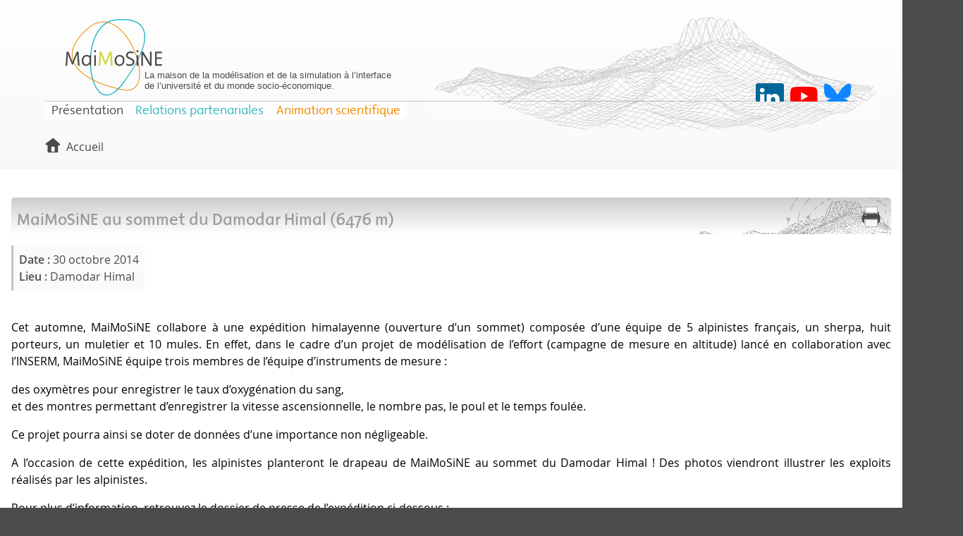

--- FILE ---
content_type: text/html; charset=utf-8
request_url: https://www.maimosine.fr/evenement/maimosine-au-sommet-du-damodar
body_size: 4373
content:

<!DOCTYPE html>
<html>
<head>
<base href="https://www.maimosine.fr/">
<script type='text/javascript'>/*<![CDATA[*/(function(H){H.className=H.className.replace(/\bno-js\b/,'js')})(document.documentElement);/*]]>*/</script>
<title>MaiMoSiNE au sommet du Damodar Himal (6476 m) - MaiMoSiNE</title>
<meta name="description" content=" Cet automne, MaiMoSiNE collabore &#224; une exp&#233;dition himalayenne (ouverture d&#039;un sommet) compos&#233;e d&#039;une &#233;quipe de 5 alpinistes fran&#231;ais, un sherpa, (&#8230;) " />
<link rel="canonical" href="https://www.maimosine.fr/squelette/actualites/article/maimosine-au-sommet-du-damodar" />
<meta http-equiv="Content-Type" content="text/html; charset=utf-8" />
<meta name="google-site-verification" content="uBF5tqLjNovYbMrF3KNwccQJkoLjaCqtM33loF8_nsc" />
<link rel="alternate" hreflang="fr-fr" href="https://www.maimosine.fr"> 


<link rel="alternate" type="application/rss+xml" title="Syndiquer tout le site" href="spip.php?page=backend" />


<!-- <meta name="viewport" content="width=device-width, user-scalable=no, minimum-scale=0.5" /> -->
<meta name="viewport" content="width=device-width, initial-scale=1.0">

<meta http-equiv="Content-Security-Policy" content="
  default-src 'self' ; 
  frame-src https://platform.twitter.com/
	    https://syndication.twitter.com/
	    https://www.google.com
	    https://embedbsky.com/;
  img-src 'self' 
  	https://backend-ljk.imag.fr
	https://cdn.bsky.app
	;
  object-src 'none' ;
  script-src 'self'
	  'unsafe-eval'
	  'unsafe-inline'
   	  https://platform.twitter.com/ 
	  https://maimosine-info.imag.fr/
    	  https://ajax.googleapis.com/
	  ;
  connect-src 
  	'self'
	https://embedbsky.com/
	;
  style-src 'unsafe-hashes' 'self'
	  https://maimosine-info.imag.fr/
	  'unsafe-inline'
	  https://embedbsky.com
    ;
	">

<link rel="stylesheet" href="squelettes-dist/css/reset.css" type="text/css" />
<link rel="stylesheet" href="squelettes-dist/css/font.css" type="text/css" />
<link rel="stylesheet" href="squelettes-dist/css/typo.css" type="text/css" />
<link rel="stylesheet" href="squelettes-dist/css/form.css" type="text/css" />
<link rel="stylesheet" href="squelettes-dist/css/clear.css" type="text/css" />

<link rel="stylesheet" href="squelettes-dist/css/layout.css" type="text/css" />


<link rel="stylesheet" href="squelettes-dist/css/spip.css" type="text/css" />

<script>
var mediabox_settings={"auto_detect":true,"ns":"box","tt_img":true,"sel_g":"#documents_portfolio a[type='image\/jpeg'],#documents_portfolio a[type='image\/png'],#documents_portfolio a[type='image\/gif']","sel_c":".mediabox, .texte  a[type='image\/png']","str_ssStart":"Diaporama","str_ssStop":"Arr\u00eater","str_cur":"{current}\/{total}","str_prev":"Pr\u00e9c\u00e9dent","str_next":"Suivant","str_close":"Fermer","str_loading":"Chargement\u2026","str_petc":"Taper \u2019Echap\u2019 pour fermer","str_dialTitDef":"Boite de dialogue","str_dialTitMed":"Affichage d\u2019un media","splash_url":"","lity":{"skin":"_simple-dark","maxWidth":"90%","maxHeight":"90%","minWidth":"400px","minHeight":"","slideshow_speed":"2500","opacite":"0.9","defaultCaptionState":"expanded"}};
</script>
<!-- insert_head_css -->
<link rel="stylesheet" href="plugins-dist/mediabox/lib/lity/lity.css?1764926070" type="text/css" media="all" />
<link rel="stylesheet" href="plugins-dist/mediabox/lity/css/lity.mediabox.css?1764926070" type="text/css" media="all" />
<link rel="stylesheet" href="plugins-dist/mediabox/lity/skins/_simple-dark/lity.css?1764926070" type="text/css" media="all" /><link rel='stylesheet' type='text/css' media='all' href='plugins-dist/porte_plume/css/barre_outils.css?1764926072' />
<link rel='stylesheet' type='text/css' media='all' href='local/cache-css/cssdyn-css_barre_outils_icones_css-ada5c015.css?1765180774' />

<link rel="stylesheet" type="text/css" media="all" href="plugins/auto/picto/v1.2.0/fontAwesome/css/font-awesome.min.css" />
<link rel="stylesheet" type="text/css" media="all" href="plugins/auto/picto/v1.2.0/css/picto.css" />



<link rel="stylesheet" href="sites/www.maimosine.fr/squelettes/css/perso.css" type="text/css" />
<link rel="stylesheet" href="sites/www.maimosine.fr/squelettes/css/screen.css" media="all" type="text/css" />
<link rel="stylesheet" href="sites/www.maimosine.fr/squelettes/css/fonts.css" type="text/css" />
<!--  -->

<link rel='stylesheet' href='spip.php?page=perso.css' type='text/css' media='all' />






<script type='text/javascript' src='local/cache-js/1e217e709bb422a020f1e29b31434223.js?1765180774'></script>










<!-- insert_head -->





 





<!-- SuperFish menu -->
<link rel="stylesheet" href="sites/www.maimosine.fr/squelettes/stylesheets/superfish.css" />
	
<!-- link to the JavaScript files (hoverIntent is optional) -->
<!-- if you use hoverIntent, use the updated r7 version (see FAQ) -->



<!-- initialise Superfish -->


<!-- SlickNav menu -->

<link rel="stylesheet" href="sites/www.maimosine.fr/squelettes/stylesheets/slicknav.css" />

<script>
        $(function(){
                $('#menu').slicknav({
                label: 'MENU',
                duration: 100,
                //easingOpen: "easeOutBounce", //available with jQuery UI
                //prependTo:'#menubox',
                closeOnClick: true
				}
                );
        });
</script>


<meta name="generator" content="SPIP 4.4.7" />


<link rel="icon" type="image/x-icon" href="sites/www.maimosine.fr/squelettes/images/favicon_maimosine.ico" />
<link rel="shortcut icon" type="image/x-icon" href="sites/www.maimosine.fr/squelettes/images/favicon_maimosine.ico" />

<!-- Test changment d'orientation -->
<script>           
  function doOnOrientationChange()
  {
    switch(window.orientation) 
    {  
      case -90:
      case 90:
        // alert('landscape');
        InitSuperFish();
        break; 
      default:
        // alert('portrait');
        
        break; 
    }
  }

  window.addEventListener('orientationchange', doOnOrientationChange);

  // Initial execution if needed
  doOnOrientationChange();
</script></head>

<body class="pas_surlignable page_article">
<main role="main">

	<header class="banniere">
	<a href="https://www.maimosine.fr" class="backhome">
		<div class="slogan">
		La maison de la modélisation et de la simulation à l&#8217;interface de l&#8217;université et du monde socio-économique.
		</div>
	</a>
	
	<div class="hfiller">
		<div class="socialnetworks">
			<a href="https://bsky.app/profile/maimosine.bsky.social" title="Follow @MaiMoSiNE on Bluesky" class="bluesky_icon" target="_blank"></a>
			<a href="https://www.youtube.com/channel/UC4TDVOwFMgwu-aevK7xHj-w/about" class="youtube_icon" target="_blank"></a>
			<a href="https://www.linkedin.com/company/maimosine/" class="linkedin_icon" target="_blank"></a>
		</div>
	</div>
	<div class="menubox">
		<ul id="menu">
						
				<li style="color:">Présentation
					
					<ul>
						
							<li><a href="presentation/article/en-quelques-mots">En quelques mots</a></li>
						
							<li><a href="presentation/article/l-equipe">L&#8217;équipe</a></li>
						
							<li><a href="presentation/article/les-partenaires">Les partenaires</a></li>
						
							<li><a href="presentation/article/contacts-et-localisation">Contacts et localisation</a></li>
						
							<li><a href="presentation/article/les-newsletters">Les newsletters</a></li>
						
							<li><a href="presentation/article/ils-parlent-de-nous">Ils parlent de nous</a></li>
						
					</ul>
					
				</li>
						
				<li style="color:#36b7c1">Relations partenariales
					
					<ul>
						
							<li><a href="relations-partenariales/article/domaines-de-competences">Nos domaines de compétences</a></li>
						
							<li><a href="relations-partenariales/article/comment-collaborer">Comment collaborer</a></li>
						
							<li><a href="relations-partenariales/article/liste-des-experts">Liste des experts</a></li>
						
							<li><a href="relations-partenariales/article/le-role-d-expert">Nos experts témoignent</a></li>
						
							<li><a href="relations-partenariales/article/ils-nous-ont-fait-confiance">Ils nous ont fait confiance</a></li>
						
							<li><a href="relations-partenariales/article/demande-de-contact">Demande de contact</a></li>
						
					</ul>
					
				</li>
						
				<li style="color:#F08A00">Animation scientifique
					
					<ul>
						
							<li><a href="animation-scientifique/article/presentation">Présentation</a></li>
						
							<li><a href="animation-scientifique/article/formations-evenements">Formations, évènements</a></li>
						
							<li><a href="animation-scientifique/article/s-inscrire-a-une-formation">S&#8217;inscrire à une formation</a></li>
						
							<li><a href="animation-scientifique/article/demande-de-soutien-11">Demande de soutien</a></li>
						
							<li><a href="animation-scientifique/article/supports-de-communication">Prestations de communication</a></li>
						
					</ul>
					
				</li>
			
		</ul>
	</div>
</header>
	<div class="contenu">
		
		<div class="arbo"><a href="https://www.maimosine.fr/" class="home">Accueil</a></div>

		
		<div class="contenu_art contenu_art-m">

			<div class="cartouche">
				
				<h1 class="surlignable">MaiMoSiNE au sommet du Damodar Himal (6476 m)</h1>
				
				<div class="export"><a href='spip.php?page=article_pdf&amp;id_article=27' title='Enregistrer au format PDF'>
<img src='plugins/auto/article_pdf/v1.1.0/img_pack/article_pdf.gif' width='24' height='24' alt='Enregistrer au format PDF' />
</a></div>
			</div>

						
			

			<div class="spip_poesie"><strong>Date : </strong>30 octobre 2014<br />
			<strong>Lieu : </strong>Damodar Himal</div>

			<div class="texte surlignable clearfix"><p>Cet automne, MaiMoSiNE collabore à une expédition himalayenne (ouverture d&#8217;un sommet) composée d&#8217;une équipe de 5 alpinistes français, un sherpa, huit porteurs, un muletier et 10 mules. En effet, dans le cadre d&#8217;un projet de modélisation de l&#8217;effort (campagne de mesure en altitude) lancé en collaboration avec l&#8217;INSERM, MaiMoSiNE équipe trois membres de l&#8217;équipe d&#8217;instruments de mesure&nbsp;:</p>
<p>des oxymètres pour enregistrer le taux d&#8217;oxygénation du sang,<br class='autobr' />
et des montres permettant d&#8217;enregistrer la vitesse ascensionnelle, le nombre pas, le poul et le temps foulée.</p>
<p>Ce projet pourra ainsi se doter de données d&#8217;une importance non négligeable.</p>
<p>A l&#8217;occasion de cette expédition, les alpinistes planteront le drapeau de MaiMoSiNE au sommet du Damodar Himal&nbsp;! Des photos viendront illustrer les exploits réalisés par les alpinistes.</p>
<p>Pour plus d&#8217;information, retrouvez le dossier de presse de l&#8217;expédition ci-dessous&nbsp;:</p></div>
		
			
			
		
			
			<div class="menu" id="documents_joints">
	<h2>Documents joints</h2>
	<ul class="spip">
		
		<li>
			<a href="IMG/pdf/dossier_presse_himalaya.pdf" type="application/pdf" class="spip_doc pdf"><span class="titre">Dossier de presse Himalaya</span>
			<small class="info_document">(<abbr title="info document PDF" class="ext">PDF</abbr> - <span>985 kio</span>)</small></a>
			
		</li>
		
	</ul>
</div><!--#documents_joints-->
	
			
			
			
		
		</div><!--.content_art-->
		
<div class="bas2page"></div>


		
	</div><!--.contenu-->
</main> <!--.main-->

<footer>
	<div class="logos">
		<!-- <div class="logo_uga"><a href="squelette/urls-logos/article/logo-ujf" class="bouton_logos"></a></div>
		<div class="logo_inp"><a href="squelette/urls-logos/article/logo-inp" class="bouton_logos"></a></div>
		<div class="logo_ljk"></div>
		<div class="logo_ciment"></div>
		<div class="logo_cnrs"><a href="squelette/urls-logos/article/logo-cnrs" class="bouton_logos"></a></div>
		<div class="logo_amies"></div> -->

		

		
		
			
				<a href="squelette/urls-logos/article/logo-inp" class="bouton_logos">
					<img title="Logo INP" src="IMG/logo/arton21.svg">
				</a>
			
				<a href="squelette/urls-logos/article/logo-ujf" class="bouton_logos">
					<img title="Logo UGA" src="IMG/logo/arton22.svg">
				</a>
			
				<a href="squelette/urls-logos/article/logo-cnrs" class="bouton_logos">
					<img title="LOGO CNRS" src="IMG/logo/arton35.svg">
				</a>
			
		
		

	</div>

	<div class="liens_bas">
		<div class="liens_admin">
			<ul class="liens">
				<li class="redaction"> <a href="spip.php?page=login&amp;url=%2Fevenement%2Fmaimosine-au-sommet-du-damodar" rel="nofollow" class='login_modal'>Se connecter</a></li>
				
				
			</ul>
		</div>

		<div class="liens_site">
			<ul class="liens">
				<li class="home"><a rel="contents" href="https://www.maimosine.fr/">Accueil</a></li>
				<li class="plan"><a rel="contents" href="spip.php?page=plan">Plan du site</a></li>
				
				<li class="contact"><a rel="nofollow" href="squelette/article/contact">Contact</a></li>
				
			</ul>
		</div>
	</div>

	<div class="copyleft"> &copy;  MaiMoSiNE  2014-2026  - <a href="squelette/article/mentions-legales">Mentions légales</a></div>
</footer>

</body>
</html>




--- FILE ---
content_type: text/css
request_url: https://www.maimosine.fr/sites/www.maimosine.fr/squelettes/css/perso.css
body_size: 168
content:
#colorbox, #colorbox * {
	-webkit-box-sizing: content-box;
	-moz-box-sizing: content-box;
	box-sizing: content-box;
}

#colorbox img { height: inherit; }

#colorbox {overflow: visible;}

/* Resultats formulaires */
.formulaire_ok b 
{
	font-weight: bold;
}



--- FILE ---
content_type: text/css
request_url: https://www.maimosine.fr/sites/www.maimosine.fr/squelettes/css/screen.css
body_size: 13342
content:
@charset "UTF-8";
/* Welcome to Compass.
 * In this file you should write your main styles. (or centralize your imports)
 * Import this file using the following HTML or equivalent:
 * <link href="/stylesheets/screen.css" media="screen, projection" rel="stylesheet" type="text/css" /> */
/* line 5, ../../../../.gem/ruby/2.7.0/gems/compass-core-1.0.3/stylesheets/compass/reset/_utilities.scss */
html, body, div, span, applet, object, iframe,
h1, h2, h3, h4, h5, h6, p, blockquote, pre,
a, abbr, acronym, address, big, cite, code,
del, dfn, em, img, ins, kbd, q, s, samp,
small, strike, strong, sub, sup, tt, var,
b, u, i, center,
dl, dt, dd, ol, ul, li,
fieldset, form, label, legend,
table, caption, tbody, tfoot, thead, tr, th, td,
article, aside, canvas, details, embed,
figure, figcaption, footer, header, hgroup,
menu, nav, output, ruby, section, summary,
time, mark, audio, video {
  margin: 0;
  padding: 0;
  border: 0;
  font: inherit;
  font-size: 100%;
  vertical-align: baseline;
}

/* line 22, ../../../../.gem/ruby/2.7.0/gems/compass-core-1.0.3/stylesheets/compass/reset/_utilities.scss */
html {
  line-height: 1;
}

/* line 24, ../../../../.gem/ruby/2.7.0/gems/compass-core-1.0.3/stylesheets/compass/reset/_utilities.scss */
ol, ul {
  list-style: none;
}

/* line 26, ../../../../.gem/ruby/2.7.0/gems/compass-core-1.0.3/stylesheets/compass/reset/_utilities.scss */
table {
  border-collapse: collapse;
  border-spacing: 0;
}

/* line 28, ../../../../.gem/ruby/2.7.0/gems/compass-core-1.0.3/stylesheets/compass/reset/_utilities.scss */
caption, th, td {
  text-align: left;
  font-weight: normal;
  vertical-align: middle;
}

/* line 30, ../../../../.gem/ruby/2.7.0/gems/compass-core-1.0.3/stylesheets/compass/reset/_utilities.scss */
q, blockquote {
  quotes: none;
}
/* line 103, ../../../../.gem/ruby/2.7.0/gems/compass-core-1.0.3/stylesheets/compass/reset/_utilities.scss */
q:before, q:after, blockquote:before, blockquote:after {
  content: "";
  content: none;
}

/* line 32, ../../../../.gem/ruby/2.7.0/gems/compass-core-1.0.3/stylesheets/compass/reset/_utilities.scss */
a img {
  border: none;
}

/* line 116, ../../../../.gem/ruby/2.7.0/gems/compass-core-1.0.3/stylesheets/compass/reset/_utilities.scss */
article, aside, details, figcaption, figure, footer, header, hgroup, main, menu, nav, section, summary {
  display: block;
}

/*-----------------------------------------*\
	variables
\*-----------------------------------------*/
/* Couleurs MaiMoSiNE */
/* BLEU 	#36b7c1 */
/* BLEU 50% opaque	 */
/* BLEU 25% opaque	 */
/* VERT 	#c9d200 */
/* ORANGE 	#f08a00 */
/* Gris */
/* Gris clair */
/* Gris léger */
/* Gris moyen */
/* Blanc 75% opaque */
/* Blanc semi-opaque */
/* Blanc .25% opaque */
/* Gris très clair translucide */
/* Responsive design */
/* Largeur min des ecrans moyens */
/*$large: 60em; */
/* Largeur min des ecrans larges */
/* les slices de la page d'accueil */
/* Tailles des éléments */
/*---------------------------------------------------*\
	Styles relatifs aux petits écrans (mobile first)
\*---------------------------------------------------*/
@media only screen and (min-width: 320px) {
  /* line 68, ../sass/_Responsive.scss */
  body {
    font-size: 1rem;
    background: #4b4b4d;
  }

  /* Menu superfish */
  /* line 74, ../sass/_Responsive.scss */
  #menu {
    font-size: 1.1em;
  }

  /* Fond couleur principal */
  /* line 79, ../sass/_Responsive.scss */
  main {
    background: white;
    /* Old browsers */
    background: url('../images/montagne_vecto-grd.png?1476278499') no-repeat bottom center, url('../images/mt_aiguille_vecto.svg?1476278499') no-repeat 95% 0.2rem, -webkit-gradient(linear, left top, left bottom, color-stop(0%, white), color-stop(38%, #f6f6f6), color-stop(38%, #f6f6f6), color-stop(67%, #e7effa));
    /* Chrome,Safari4+ */
    background: url('../images/montagne_vecto-grd.png?1476278499') no-repeat bottom center, url('../images/mt_aiguille_vecto.svg?1476278499') no-repeat 95% 0.2rem, -moz-linear-gradient(top, white 0%, #f6f6f6 38%, #f6f6f6 38%, #e7effa 67%);
    /* FF3.6+ */
    background: url('../images/montagne_vecto-grd.png?1476278499') no-repeat bottom center, url('../images/mt_aiguille_vecto.svg?1476278499') no-repeat 95% 0.2rem, -webkit-linear-gradient(top, white 0%, #f6f6f6 38%, #f6f6f6 38%, #e7effa 67%);
    /* Chrome10+,Safari5.1+ */
    background: url('../images/montagne_vecto-grd.png?1476278499') no-repeat bottom center, url('../images/mt_aiguille_vecto.svg?1476278499') no-repeat 95% 0.2rem, -o-linear-gradient(top, white 0%, #f6f6f6 38%, #f6f6f6 38%, #e7effa 67%);
    /* Opera 11.10+ */
    background: url('../images/montagne_vecto-grd.png?1476278499') no-repeat bottom center, url('../images/mt_aiguille_vecto.svg?1476278499') no-repeat 95% 0.2rem, -ms-linear-gradient(top, white 0%, #f6f6f6 38%, #f6f6f6 38%, #e7effa 67%);
    /* IE10+ */
    background: url('../images/montagne_vecto-grd.png?1476278499') no-repeat bottom center, url('../images/mt_aiguille_vecto.svg?1476278499') no-repeat 95% 0.2rem, linear-gradient(to bottom, #ffffff 0%, #f6f6f6 38%, #f6f6f6 38%, #e7effa 67%);
    /* W3C */
    filter: progid:DXImageTransform.Microsoft.gradient( startColorstr='#ffffff', endColorstr='#e7effa',GradientType=0 );
    /* IE6-9 */
    background-size: 80%, 90%, 100%;
    margin: 0 0 0 0;
    padding: 0;
    text-align: left;
  }

  /* line 94, ../sass/_Responsive.scss */
  .slogan {
    display: none;
  }

  /* Largeur contenu, banniere, footer */
  /* line 98, ../sass/_Responsive.scss */
  header, footer {
    margin: 0 auto;
    width: 98%;
  }

  /* line 102, ../sass/_Responsive.scss */
  .slice {
    padding: 0;
    margin: 0;
    display: flex;
    flex-direction: column;
  }

  /* line 109, ../sass/_Responsive.scss */
  .slice {
    width: 100%;
  }

  /* line 113, ../sass/_Responsive.scss */
  header.banniere {
    background-position: 0 0;
  }

  /* line 116, ../sass/_Responsive.scss */
  .focus {
    width: 100%;
  }

  /* line 119, ../sass/_Responsive.scss */
  .newsletter {
    padding: 1rem .5rem 1rem 4rem;
    width: 100%;
    max-width: 300px;
    margin: 1rem auto;
    height: 11em;
    text-align: justify;
    font-size: 1rem;
    background: url('../images/lettre-icon.svg?1476278499') no-repeat;
    background-color: rgba(255, 255, 255, 0.75);
    background-position: 0 0;
    background-size: contain;
    border: 1px solid rgba(0, 0, 0, 0.1);
    border-radius: 0.3em;
  }

  /*---------------------------*\
  		Triptyque et webcards
  \*---------------------------*/
  /* line 139, ../sass/_Responsive.scss */
  .webcards {
    display: flex;
    flex-flow: row wrap;
    width: calc(100%-$columns);
    justify-content: space-around;
    align-content: space-between;
  }

  /* line 146, ../sass/_Responsive.scss */
  .webcard {
    border-radius: 0.6em;
    width: 300px;
    background: #FFF;
    position: relative;
    margin-bottom: 1rem;
    border: 1px solid rgba(75, 75, 77, 0.3);
    display: flex;
    flex-direction: column;
    flex-wrap: nowrap;
    justify-content: flex-end;
  }

  /* line 159, ../sass/_Responsive.scss */
  .webcard a:link, .webcard a:visited, .webcard a:hover {
    text-decoration: none;
  }

  /* line 163, ../sass/_Responsive.scss */
  .webcard .logo {
    background-size: contain;
    background-repeat: no-repeat;
    background-position: center center;
    display: block;
    height: 6rem;
    margin: .5rem;
    flex-grow: 2;
  }

  /* line 173, ../sass/_Responsive.scss */
  .webcard h1 {
    line-height: 2.4rem;
    vertical-align: bottom;
    font-family: helvetica;
    font-size: 1.2rem;
    color: white;
    background-color: rgba(75, 75, 77, 0.5);
    text-align: center;
    margin: 7.55rem auto 0 auto;
    font-family: 'malcomregularregular';
  }

  /* line 185, ../sass/_Responsive.scss */
  .webcard h1 {
    margin: 0 auto 0 auto;
  }

  /* line 188, ../sass/_Responsive.scss */
  .webcard .readmore {
    background-color: #36b7c1;
    color: #36b7c1;
    border-radius: 0 0 0.6rem 0.6rem;
    align-self: flex-start;
    width: 100%;
    margin: 0;
  }

  /* line 197, ../sass/_Responsive.scss */
  .card {
    width: 100%;
    min-height: 20rem;
    background: #FFF;
    position: relative;
    background-size: contain;
    background-repeat: no-repeat;
    display: flex;
    flex-direction: column;
    align-items: center;
    justify-content: space-between;
  }

  /* line 209, ../sass/_Responsive.scss */
  .card:before {
    z-index: -1;
    position: absolute;
    content: "";
    bottom: 15px;
    left: 10px;
    width: 50%;
    top: 80%;
    max-width: 300px;
    background: #777;
    -webkit-box-shadow: 0 15px 10px #777;
    -moz-box-shadow: 0 15px 10px #777;
    box-shadow: 0 15px 10px #777;
    -webkit-transform: rotate(-3deg);
    -moz-transform: rotate(-3deg);
    -o-transform: rotate(-3deg);
    -ms-transform: rotate(-3deg);
    transform: rotate(-3deg);
  }

  /* line 229, ../sass/_Responsive.scss */
  .card-ill {
    width: 100%;
  }

  /* line 232, ../sass/_Responsive.scss */
  .pastille {
    display: block;
    transform: translate(0.5rem, 0);
    width: 90px;
    height: 90px;
    border-radius: 6rem;
    box-shadow: #323232 4px 4px 4px;
    z-index: 30;
    flex-shrink: 0;
  }

  /* line 243, ../sass/_Responsive.scss */
  .card-content h1 {
    line-height: 3.5rem;
    vertical-align: bottom;
    font-family: helvetica;
    font-size: 2.5rem;
    color: white;
    background-color: rgba(100, 100, 100, 0.2);
    text-align: left;
    margin: 0;
    padding-left: 1rem;
    font-family: 'malcomsemilight';
    width: 100%;
  }

  /* line 257, ../sass/_Responsive.scss */
  .readmore {
    display: block;
    margin: 0 2rem 2rem 0;
    padding: .4em;
    border-radius: .2em;
    white-space: nowrap;
    text-align: right;
    align-self: flex-end;
  }

  /* line 267, ../sass/_Responsive.scss */
  a.readmore, a.readmore:link, a.readmore:visited {
    color: white;
  }

  /* line 270, ../sass/_Responsive.scss */
  a.readmore, a.readmore:link, a.readmore:hover {
    text-decoration: none;
  }

  /* line 273, ../sass/_Responsive.scss */
  a.readmore:hover {
    color: #4b4b4d;
  }

  /* line 277, ../sass/_Responsive.scss */
  .readmore:hover {
    background-color: rgba(255, 255, 255, 0.9);
    transition: all ease-in-out;
    transition-duration: .2s;
  }

  /* line 283, ../sass/_Responsive.scss */
  .readmore i {
    margin-right: .5em;
    vertical-align: text-bottom;
  }

  /*--- Contenu des cartes ---*/
  /* line 289, ../sass/_Responsive.scss */
  .card-content {
    display: flex;
    flex-direction: column;
    width: 100%;
    min-height: 20rem;
    justify-content: space-between;
  }

  /* line 296, ../sass/_Responsive.scss */
  .card-content ul {
    margin: 0 0 0 0;
  }

  /* line 300, ../sass/_Responsive.scss */
  .webcard-content {
    background-color: #36b7c1;
    color: white;
    padding: .5rem;
    font-style: italic;
  }

  /*-----------------------------------*\
  	  Focus region
  \*-----------------------------------*/
  /* line 312, ../sass/_Responsive.scss */
  .slice.focus-region {
    width: 100%;
    margin-bottom: 2rem;
  }

  /* line 316, ../sass/_Responsive.scss */
  .slice.focus-region article {
    display: flex;
    flex-direction: column;
    flex-wrap: wrap;
    justify-content: space-around;
  }

  /* line 322, ../sass/_Responsive.scss */
  .slice.focus-region table {
    display: block;
    border: 1px solid rgba(0, 0, 0, 0.1);
    border-radius: 0.3em;
    padding: .5rem;
    margin: .5rem;
    width: 100%;
  }

  /* line 330, ../sass/_Responsive.scss */
  .slice.focus-region table tr {
    border: none;
  }

  /* line 333, ../sass/_Responsive.scss */
  .slice.focus-region article p {
    width: 100%;
    padding: .5rem;
  }

  /*-----------------------------------*\
  	  Actualités, agenda, twitter
  \*-----------------------------------*/
  /* line 342, ../sass/_Responsive.scss */
  .slice.actualites {
    display: flex;
    flex-flow: row wrap;
    align-content: space-around;
    justify-content: flex-start;
    width: 100%;
    margin: 0;
    padding: 0;
  }

  /* line 351, ../sass/_Responsive.scss */
  .agenda, .actu, .twitter {
    display: block;
    width: 100%;
    margin: 0;
  }

  /*-----------------------*\
  		Page article
  \*-----------------------*/
  /* line 361, ../sass/_Responsive.scss */
  .arbo {
    display: block;
    margin-left: 1em;
  }

  /* line 366, ../sass/_Responsive.scss */
  .contenu_art {
    border-radius: 1px;
    background-color: rgba(255, 255, 255, 0.75);
    min-height: 250px;
  }

  /* line 372, ../sass/_Responsive.scss */
  .contenu_art, .contenu_plan {
    width: 100%;
    margin: 0 0;
    display: block;
    padding: 1em 1em;
    background-color: white;
  }

  /* line 381, ../sass/_Responsive.scss */
  .contenu_plan ul.spip li {
    padding-left: 1.8em;
  }

  /* line 385, ../sass/_Responsive.scss */
  .colonne {
    width: 100%;
    display: block;
    float: left;
    margin: 1.5em 0;
  }

  /* line 392, ../sass/_Responsive.scss */
  .actu, .agenda, .twitter {
    width: 100%;
    /*clear: both;*/
    float: right;
  }

  /* contient le menu superfish */
  /* line 399, ../sass/_Responsive.scss */
  .menubox {
    max-width: 100%;
    height: 1.6em;
  }

  /*-------------------------------*\
  	Activation du menu slicknav
  \*-------------------------------*/
  /* #menu is the original menu */
  /* line 409, ../sass/_Responsive.scss */
  .menubox {
    display: none;
  }

  /* line 413, ../sass/_Responsive.scss */
  .slicknav_menu {
    display: block;
    /*position: fixed;*/
    width: 100%;
    background: transparent;
  }

  /*-------------------------------*\
  	Activation du menu SuperFish
  \*-------------------------------*/
  /* line 423, ../sass/_Responsive.scss */
  .show-m {
    height: 1.6em;
    overflow: visible;
  }

  /* line 428, ../sass/_Responsive.scss */
  .formulaire_ok {
    display: inline-block;
    width: 100%;
  }

  /* Temoignages experts */
  /* line 433, ../sass/_Responsive.scss */
  .temoignage .resume {
    flex-flow: column nowrap;
    align-items: center;
  }

  /* line 437, ../sass/_Responsive.scss */
  .temoignage .resume img.spip_logo {
    margin-bottom: 1rem;
  }
}
/*--------------------------------------------------------------------------*\
	Styles relatifs aux écrans moyens (tablettes) et ecrans d'ordinateurs
\*--------------------------------------------------------------------------*/
@media only screen and (min-width: 768px) {
  /* line 452, ../sass/_Responsive.scss */
  .formulaire_spip.formulaire_inscription_formation, .formulaire_spip.formulaire_contact_entreprises {
    width: calc(100% - 18rem);
  }

  /* Activation/Désactivation des menus *\
  	/* .menubox is the original menu */
  /* line 457, ../sass/_Responsive.scss */
  .menubox {
    display: block;
  }

  /* line 461, ../sass/_Responsive.scss */
  .slicknav_menu {
    display: none;
    width: 100%;
    background: transparent;
  }

  /* line 467, ../sass/_Responsive.scss */
  .bg_sommaire {
    background-size: cover;
  }

  /* Taille des éléments de base */
  /* line 472, ../sass/_Responsive.scss */
  main {
    background: url('../images/montagne_vecto-grd.png?1476278499') no-repeat bottom center, url('../images/mt_aiguille_vecto.svg?1476278499') no-repeat 95% 1em, -moz-linear-gradient(top, white 0%, #f6f6f6 38%, #f6f6f6 38%, #e7effa 67%);
    /* FF3.6+ */
    background: url('../images/montagne_vecto-grd.png?1476278499') no-repeat bottom center, url('../images/mt_aiguille_vecto.svg?1476278499') no-repeat 95% 1em, -webkit-gradient(linear, left top, left bottom, color-stop(0%, white), color-stop(38%, #f6f6f6), color-stop(38%, #f6f6f6), color-stop(67%, #e7effa));
    /* Chrome,Safari4+ */
    background: url('../images/montagne_vecto-grd.png?1476278499') no-repeat bottom center, url('../images/mt_aiguille_vecto.svg?1476278499') no-repeat 95% 1em, -webkit-linear-gradient(top, white 0%, #f6f6f6 38%, #f6f6f6 38%, #e7effa 67%);
    /* Chrome10+,Safari5.1+ */
    background: url('../images/montagne_vecto-grd.png?1476278499') no-repeat bottom center, url('../images/mt_aiguille_vecto.svg?1476278499') no-repeat 95% 1em, -o-linear-gradient(top, white 0%, #f6f6f6 38%, #f6f6f6 38%, #e7effa 67%);
    /* Opera 11.10+ */
    background: url('../images/montagne_vecto-grd.png?1476278499') no-repeat bottom center, url('../images/mt_aiguille_vecto.svg?1476278499') no-repeat 95% 1em, -ms-linear-gradient(top, white 0%, #f6f6f6 38%, #f6f6f6 38%, #e7effa 67%);
    /* IE10+ */
    background: url('../images/montagne_vecto-grd.png?1476278499') no-repeat bottom center, url('../images/mt_aiguille_vecto.svg?1476278499') no-repeat 95% 1em, linear-gradient(to bottom, #ffffff 0%, #f6f6f6 38%, #f6f6f6 38%, #e7effa 67%);
    /* W3C */
    filter: progid:DXImageTransform.Microsoft.gradient( startColorstr='#ffffff', endColorstr='#e7effa',GradientType=0 );
    /* IE6-9 */
    background-size: 80%, 40rem, 100%;
    margin: 0 0;
    padding: 1em 0 0 0;
  }

  /* Largeur slices, banniere, footer */
  /* line 486, ../sass/_Responsive.scss */
  header.banniere, footer {
    margin: 0 auto;
    padding: 0 2rem;
    width: 95%;
  }

  /* line 491, ../sass/_Responsive.scss */
  .slice.focus-region {
    width: 100%;
  }

  /* line 494, ../sass/_Responsive.scss */
  header.banniere {
    background-position: 2rem 0;
  }

  /* line 497, ../sass/_Responsive.scss */
  .focus {
    max-width: 66%;
  }

  /* line 500, ../sass/_Responsive.scss */
  .newsletter {
    margin: 1rem 0 1rem 1rem;
  }

  /* Comportement des slices */
  /* line 504, ../sass/_Responsive.scss */
  .card-content ul {
    margin: 0 0 0 -3.9rem;
  }

  /* line 507, ../sass/_Responsive.scss */
  .slice {
    flex-direction: column;
  }

  /* line 511, ../sass/_Responsive.scss */
  .slice.focus-region {
    flex-direction: column;
  }

  /* line 515, ../sass/_Responsive.scss */
  .slice.focus-region article {
    display: flex;
    flex-direction: row;
    flex-wrap: wrap;
    justify-content: space-around;
  }

  /* line 521, ../sass/_Responsive.scss */
  .slice.focus-region table {
    display: block;
    border: 1px solid rgba(0, 0, 0, 0.1);
    border-radius: 0.3em;
    padding: .5rem;
    margin: 0 .5rem 1rem .5rem;
    width: 48%;
    min-width: 384px;
    flex-grow: 2;
  }

  /* Page article */
  /* line 533, ../sass/_Responsive.scss */
  .contenu_art-m, .contenu_plan-m {
    margin: 0 0;
    display: block;
    /*width:65%;*/
    width: 100%;
  }

  /* line 543, ../sass/_Responsive.scss */
  .colonne-m {
    margin: 1.5rem 0 1em 1em;
    padding: 0 0;
    width: 16.8em;
    float: right;
    display: inline;
    clear: both;
  }

  /* line 552, ../sass/_Responsive.scss */
  .colonne-m .menu {
    border-top-left-radius: .3em;
    border-top-right-radius: .3em;
  }

  /* line 557, ../sass/_Responsive.scss */
  .menu {
    min-height: 4.6em;
  }

  /* line 561, ../sass/_Responsive.scss */
  .colonne-m h2 {
    /* IE9 SVG, needs conditional override of 'filter' to 'none' */
    background: url([data-uri]);
    background: -moz-linear-gradient(top, rgba(255, 255, 255, 0.5) 0%, rgba(255, 255, 255, 0.1) 100%);
    /* FF3.6+ */
    background: -webkit-gradient(linear, left top, left bottom, color-stop(0%, rgba(255, 255, 255, 0.5)), color-stop(100%, rgba(255, 255, 255, 0.1)));
    /* Chrome,Safari4+ */
    background: -webkit-linear-gradient(top, rgba(255, 255, 255, 0.5) 0%, rgba(255, 255, 255, 0.1) 100%);
    /* Chrome10+,Safari5.1+ */
    background: -o-linear-gradient(top, rgba(255, 255, 255, 0.5) 0%, rgba(255, 255, 255, 0.1) 100%);
    /* Opera 11.10+ */
    background: -ms-linear-gradient(top, rgba(255, 255, 255, 0.5) 0%, rgba(255, 255, 255, 0.1) 100%);
    /* IE10+ */
    background: linear-gradient(to bottom, rgba(255, 255, 255, 0.5) 0%, rgba(255, 255, 255, 0.1) 100%);
    /* W3C */
    filter: progid:DXImageTransform.Microsoft.gradient( startColorstr='#80ffffff', endColorstr='#1affffff',GradientType=0 );
    /* IE6-8 */
  }

  /* line 574, ../sass/_Responsive.scss */
  .slice.actualites {
    display: flex;
    flex-flow: row wrap;
    width: 100%;
    margin: 0 auto;
    padding: 0;
    justify-content: space-evenly;
  }

  /* line 583, ../sass/_Responsive.scss */
  .slice.actualites .news {
    display: flex;
    flex-flow: column-reverse nowrap;
    justify-content: flex-end;
    align-items: flex-start;
  }

  /* line 590, ../sass/_Responsive.scss */
  .news, .twitter {
    min-width: 370px;
    width: 45%;
    max-width: 660px;
  }

  /* line 595, ../sass/_Responsive.scss */
  .news {
    margin-right: 1rem;
  }

  /* line 598, ../sass/_Responsive.scss */
  .arbo {
    margin-left: .5em;
  }

  /* line 601, ../sass/_Responsive.scss */
  .formulaire_inscription_formation {
    float: left;
    width: -moz-calc(100% - 18em);
    width: -webkit-calc(100% - 18em);
    width: calc(100% - 18em);
  }

  /* line 609, ../sass/_Responsive.scss */
  .formulaire_ok {
    float: left;
    width: -moz-calc(100% - 18em);
    width: -webkit-calc(100% - 18em);
    width: calc(100% - 18em);
  }

  /* --- Nouveau triptyque --- */
  /* line 617, ../sass/_Responsive.scss */
  .triptyque {
    display: flex;
    flex-flow: row wrap;
    justify-content: space-around;
    align-content: space-around;
    min-height: 19.8rem;
    max-width: 1280px;
    margin: 0 auto 1rem auto;
  }

  /* Temoignages experts */
  /* line 628, ../sass/_Responsive.scss */
  .temoignage .resume {
    flex-flow: row nowrap;
    align-items: flex-start;
  }

  /* line 632, ../sass/_Responsive.scss */
  .temoignage .resume img.spip_logo {
    margin-bottom: 1rem;
  }
}
/*-------------------------------------------------------------------*\
	Styles relatifs aux terminaux mobiles (smartphones, tablettes)
\*-------------------------------------------------------------------*/
@media only screen and (min-width: 640px) {
  /* line 645, ../sass/_Responsive.scss */
  .card {
    flex-direction: row;
  }

  /* line 648, ../sass/_Responsive.scss */
  .card-ill {
    width: 33%;
  }

  /* line 651, ../sass/_Responsive.scss */
  .pastille {
    transform: translate(-50%, 0);
  }

  /* line 655, ../sass/_Responsive.scss */
  .slogan {
    display: block;
  }
}
/* Import de la feuille _Responsive.scss qui gere le responsive design */
/* line 10, ../sass/screen.scss */
* {
  -moz-box-sizing: border-box;
  -webkit-box-sizing: border-box;
  box-sizing: border-box;
}

/* Pour coller le pied de page en bas */
/* line 21, ../sass/screen.scss */
html {
  position: relative;
  min-height: 100%;
  font-size: 100%;
}

/* line 27, ../sass/screen.scss */
body {
  margin: 0 0 8em;
  padding: 0;
  font-family: open_sansregular;
}

/* line 33, ../sass/screen.scss */
a,
a:hover,
a:link,
a:visited,
a:active {
  background-color: none;
}

/* line 41, ../sass/screen.scss */
p {
  clear: left;
}

/* line 45, ../sass/screen.scss */
input[type="submit"] {
  -webkit-appearance: none;
}

/* Fond couleur principal */
/* line 50, ../sass/screen.scss */
main {
  background-color: white;
  /* Old browsers */
  text-align: left;
}

/* line 56, ../sass/screen.scss */
.debug {
  border: 1px solid red;
  box-sizing: border-box;
}

/* Style des éléments */
/* line 63, ../sass/screen.scss */
header.banniere {
  height: 9rem;
  margin: 0 auto 1rem auto;
  background-image: url('../images/logo.svg?1672824850');
  background-repeat: no-repeat;
  background-size: 12rem;
}

/* line 71, ../sass/screen.scss */
.backhome {
  display: inline-block;
  width: 12em;
  height: 8em;
}

/* line 77, ../sass/screen.scss */
.slogan {
  font: 0.8em helvetica;
  width: 22rem;
  position: relative;
  top: 5.2rem;
  left: 8.8rem;
}

/* line 85, ../sass/screen.scss */
a.backhome:link,
a.backhome:hover,
a.backhome:visited,
a.backhome:active {
  text-decoration: none;
  color: #4b4b4d;
}

/* line 93, ../sass/screen.scss */
.menubox {
  position: relative;
  left: 0;
}

/* line 98, ../sass/screen.scss */
.hfiller {
  position: relative;
  display: block;
  height: 3rem;
  width: 100%;
  border-bottom: 1px solid rgba(75, 75, 77, 0.3);
  margin-top: -3rem;
}

/* line 107, ../sass/screen.scss */
.contenu {
  -webkit-border-radius: 0.3em;
  -moz-border-radius: 0.3em;
  border-radius: 0.3em;
}

/*------------------------------------*\
		page accueil
\*------------------------------------*/
/* line 118, ../sass/screen.scss */
.card-ill {
  display: inline-block;
  min-height: 20rem;
}

/* line 123, ../sass/screen.scss */
.edito {
  padding: 0 2rem;
}

/* line 127, ../sass/screen.scss */
.card-content-items {
  display: flex;
  flex-direction: row;
  align-items: center;
  justify-content: flex-start;
}

/* line 134, ../sass/screen.scss */
.card-content ul {
  padding: 0;
  list-style: none;
}

/* line 139, ../sass/screen.scss */
.card-content li {
  line-height: 1.3rem;
  padding: .5rem 1rem .5rem 1.5rem;
}

/* line 144, ../sass/screen.scss */
.card-content li:hover {
  background-color: rgba(255, 255, 255, 0.75);
  color: rgba(255, 255, 255, 0.75);
  transition: all ease-in-out .4s;
}

/* line 150, ../sass/screen.scss */
.card-content li a:hover {
  text-decoration: none;
}

/*------------------------------------*\
		Couleurs Menu Superfish
\*------------------------------------*/
/* line 158, ../sass/screen.scss */
#menu {
  background-color: rgba(255, 255, 255, 0.75);
}

/* line 163, ../sass/screen.scss */
#menu a {
  color: #4b4b4d;
}

/* line 167, ../sass/screen.scss */
#menu a {
  color: white;
}

/* line 172, ../sass/screen.scss */
#menu li.sfHover {
  color: white;
  background-color: #4b4b4d;
  height: 1.5em;
  cursor: pointer;
}

/* line 179, ../sass/screen.scss */
#menu li#rub1 {
  color: #36b7c1;
}

/* line 183, ../sass/screen.scss */
#menu li#rub2 {
  color: #f08a00;
}

/* line 187, ../sass/screen.scss */
#menu li#rub3 {
  color: #c9d200;
}

/* line 191, ../sass/screen.scss */
#menu li#rub1.sfHover {
  background-color: #36b7c1;
  color: white;
}

/* line 196, ../sass/screen.scss */
#menu li#rub2.sfHover {
  background-color: #f08a00;
  color: white;
}

/* line 201, ../sass/screen.scss */
#menu li#rub3.sfHover {
  background-color: #c9d200;
  color: white;
}

/*--- fin couleurs menu superfish---*/
/*-------------------------------------*\
		Actualités, agenda, newsletter
\*-------------------------------------*/
/* cadre presentation, mise en avant */
/* line 213, ../sass/screen.scss */
.focus {
  font-style: italic;
  font-size: 1rem;
  line-height: 1.6rem;
  border-radius: 0.3em;
  -webkit-box-shadow: 0 0 0.5em 0.1em rgba(255, 255, 255, 0.75);
  -moz-box-shadow: 0 0 0.5em 0.1em rgba(255, 255, 255, 0.75);
  box-shadow: 0 0 0.5em 0.1em rgba(255, 255, 255, 0.75);
}

/* line 224, ../sass/screen.scss */
.focus p:first-letter {
  font-family: 'open_sanssemibold';
  font-size: 2em;
  color: rgba(75, 75, 77, 0.3);
}

/* line 230, ../sass/screen.scss */
.focus p {
  margin-top: 2em;
}

/* line 234, ../sass/screen.scss */
.card.edito .focus p strong {
  font-size: 1rem;
  color: rgba(75, 75, 77, 0.5);
  font-weight: bolder;
  font-family: 'malcomsemilight';
}

/* line 241, ../sass/screen.scss */
.motionaccueil {
  margin-bottom: 3em;
  margin-top: 4em;
}

/* line 246, ../sass/screen.scss */
.focus-region {
  padding: 0 0 .5em 0;
  font-size: 1em;
  line-height: 1.6em;
  background-color: #c9d200;
  color: white;
}

/* line 254, ../sass/screen.scss */
.focus-region h1 {
  color: white;
  font-family: 'malcomsemilight';
  font-size: 2.5em;
  padding: .2em;
}

/* line 261, ../sass/screen.scss */
.focus-region h1 i {
  padding-left: .3rem;
}

/* line 265, ../sass/screen.scss */
.focus-region article {
  margin: 1em;
  text-align: justify;
}

/* line 270, ../sass/screen.scss */
.focus-region article p {
  margin-bottom: 1em;
}

/* line 274, ../sass/screen.scss */
.focus-region article a.spip_out {
  color: #4b4b4d;
}

/*--------------------------------*\
		Modèle Call-To-Action
		Boutons
\*--------------------------------*/
/* line 283, ../sass/screen.scss */
.container_cta {
  display: flex;
  justify-content: center;
  align-items: center;
  width: 100%;
  clear: both;
}

/* line 291, ../sass/screen.scss */
.container_cta > a.cta_button,
.container_cta > a.cta_button:link {
  background-color: #f08a00;
  color: rgba(255, 255, 255, 0.75);
  font-family: 'malcomsemilight';
  font-size: 1.2rem;
  text-align: center;
  display: block;
  margin: 1rem auto;
  padding: 2rem;
  border-radius: .5rem;
}

/* line 304, ../sass/screen.scss */
a.cta_button:link,
a.cta_button:hover,
a.cta_button:visited {
  text-decoration: none;
}

/* line 310, ../sass/screen.scss */
.container_cta > a.cta_button:hover {
  color: #4b4b4d;
  background-color: rgba(240, 138, 0, 0.6);
}

/*--------------------------------*\
		Inscription Newsletter
\*--------------------------------*/
/* line 319, ../sass/screen.scss */
.newsletter h1 {
  font-family: 'malcomsemilight';
  font-size: 1.5rem;
  color: #4b4b4d;
  padding: 1.2rem 0 0 6.4rem;
}

/*---------------------------------*\
		Modele liste newsletters
\*---------------------------------*/
/* line 332, ../sass/screen.scss */
ul.newsletters li {
  margin: 0 0 1rem 1rem;
}

/* line 336, ../sass/screen.scss */
ul.newsletters li a {
  text-decoration: none;
  color: #4b4b4d;
}

/* line 341, ../sass/screen.scss */
ul.newsletters li a:hover {
  text-decoration: underline;
}

/* line 345, ../sass/screen.scss */
.newsletter-date {
  color: rgba(75, 75, 77, 0.5);
  display: inline-block;
  min-width: 6rem;
}

/* line 352, ../sass/screen.scss */
.actu h1,
.agenda h1,
.twitter h1 {
  font-family: 'malcomsemilight';
  font-size: 1.6em;
  color: rgba(75, 75, 77, 0.5);
  margin-left: .5em;
}

/* line 361, ../sass/screen.scss */
.actu article,
.agenda article {
  min-height: 24em;
  height: 100%;
  padding: 0 1em 0 1em;
}

/* line 368, ../sass/screen.scss */
.actu article ul,
.agenda article ul {
  padding-top: .5em;
}

/* line 373, ../sass/screen.scss */
.actu li, .actu_date, a.actu_titre:link,
a.actu_titre:visited,
a.actu_titre:active {
  color: #4b4b4d;
  line-height: 1.4em;
}

/* line 378, ../sass/screen.scss */
.actu li {
  list-style-type: none;
  padding-bottom: 1em;
}

/* line 384, ../sass/screen.scss */
.actu_date {
  color: #f08a00;
}

/* line 389, ../sass/screen.scss */
a.actu_titre:link,
a.actu_titre:visited,
a.actu_titre:active {
  font-family: 'open_sanssemibold';
  text-decoration: none;
  color: #4b4b4d;
}

/* line 399, ../sass/screen.scss */
a.actu_titre:hover {
  text-decoration: underline;
}

/*  -- Cartouches actualités et timeline twitter bluesky -- */
/* line 404, ../sass/screen.scss */
.agenda,
.actu,
.twitter {
  margin-bottom: 2.4em;
  position: relative;
  padding: 0 .3rem .3rem 2em;
  /* line-height of .wrapper div:first-child span */
  min-height: 10em;
  background-color: rgba(255, 255, 255, 0.5);
  border-radius: 1px;
  border-bottom-right-radius: 1rem;
}

/* line 417, ../sass/screen.scss */
.agenda > header.vcartouche,
.actu > header.vcartouche,
.twitter > header.vcartouche {
  display: block;
  position: absolute;
  top: 0;
  left: 0;
  bottom: 0;
  width: 2em;
  /* line-height of .wrapper div:first-child span */
  overflow: hidden;
  white-space: nowrap;
  background: rgba(75, 75, 77, 0.3);
}

/* line 432, ../sass/screen.scss */
.twitter > header.vcartouche {
  background-color: #36b7c1;
}

/* line 436, ../sass/screen.scss */
.agenda > header.vcartouche h1,
.actu > header.vcartouche h1,
.twitter > header.vcartouche h1 {
  -moz-transform-origin: 0 0;
  -moz-transform: rotate(-90deg) translate(-100%, 0);
  -webkit-transform-origin: 0 0;
  -webkit-transform: rotate(-90deg) translate(-100%, 0);
  -o-transform-origin: 0 0;
  -o-transform: rotate(-90deg) translate(-100%, 0);
  -ms-transform-origin: 0 0;
  -ms-transform: rotate(-90deg) translate(-100%, 0);
  transform-origin: 0 0;
  transform: rotate(-90deg) translate(-100%, 0);
  position: absolute;
  top: 0;
  height: 2em;
  /* line-height of .wrapper div:first-child span */
  font-family: 'open_sanssemibold';
  font-size: 1.8em;
  line-height: 0em;
  /* Copy to other locations */
  color: rgba(255, 255, 255, 0.75);
  /*$gris_leger;*/
  text-transform: uppercase;
}

/* line 462, ../sass/screen.scss */
li.comingsoon fieldset {
  border: 2px solid #f08a00;
  padding: 0.5rem;
  border-radius: 0.4rem;
  color: #f08a00;
  /* text-align: right; */
  background-color: rgba(240, 138, 0, 0.15);
}

/* line 471, ../sass/screen.scss */
li.comingsoon legend {
  padding: 0.2rem 0.5rem;
  border: 2px solid #f08a00;
  border-radius: 0.4rem;
  background-color: #f08a00;
  color: white;
  font-family: 'malcomsemilight';
  vertical-align: bottom;
  font-size: 1rem;
  text-align: right;
}

/* line 483, ../sass/screen.scss */
li.tralist-result.comingsoon {
  margin-bottom: 0;
}

/* line 487, ../sass/screen.scss */
.focus-region .spip_documents {
  border: none;
  box-shadow: none;
  width: 8em;
  margin: 0;
}

/* -- apparence timeline bluesky -- */
/* On affiche uniquement les n derniers posts de la timeline */
/* line 496, ../sass/screen.scss */
section.twitter #embedbsky-com-timeline-embed .postcontainer {
  display: none;
}

/* line 500, ../sass/screen.scss */
section.twitter #embedbsky-com-timeline-embed .postcontainer:nth-child(-n+5) {
  display: block;
}

/* line 504, ../sass/screen.scss */
section.twitter #embedbsky-com-timeline-embed {
  width: 100%;
  min-height: 15em;
  overflow-y: clip;
}

/* line 510, ../sass/screen.scss */
section.twitter #embedbsky-com-timeline-embed .postcontainer .postbox {
  padding: 0 1rem 8px 1rem;
}

/* line 514, ../sass/screen.scss */
section.twitter #embedbsky-com-timeline-embed .postcontainer .postbox .col.avatar {
  display: none;
}

/* line 518, ../sass/screen.scss */
section.twitter #embedbsky-com-timeline-embed .header {
  padding: 10px;
  align-items: center;
  width: unset;
}

/* line 524, ../sass/screen.scss */
section.twitter #embedbsky-com-timeline-embed .postcontainer .postbox .col.text,
section.twitter #embedbsky-com-timeline-embed .postcontainer .postbox .col.text .linkcard .text {
  width: 100%;
  overflow: clip;
}

/* line 530, ../sass/screen.scss */
section.twitter #embedbsky-com-timeline-embed .postcontainer .postbox .col.text .icons {
  display: none;
}

/* line 534, ../sass/screen.scss */
section.twitter #embedbsky-com-timeline-embed .postcontainer .postbox .col.text .quotebox .header {
  width: unset;
}

/* line 538, ../sass/screen.scss */
.nothing-here {
  font-style: italic;
  color: grey;
  padding-top: 1rem;
  display: block;
}

/* ---- */
/* line 547, ../sass/screen.scss */
.focus-region .spip_documents object,
.focus-region .spip_documents img,
.focus-region dl.spip_documents,
.focus-region .spip_documents dt {
  width: 8em;
  height: 8em;
}

/* line 555, ../sass/screen.scss */
dl.spip_documents {
  width: 250px;
  box-shadow: 1px 2px 6px rgba(75, 75, 77, 0.5);
  border-radius: 0.3em;
}

/* line 561, ../sass/screen.scss */
.focus-region table.spip td {
  border: none;
  text-align: justify;
  vertical-align: top;
}

/* line 567, ../sass/screen.scss */
.focus-region table.spip {
  box-shadow: none;
}

/* Style des listes de formations */
/* line 573, ../sass/screen.scss */
.agenda .tralist-title {
  font-family: 'open_sanssemibold';
  color: #4b4b4d;
}

/* line 578, ../sass/screen.scss */
.agenda .tralist-result {
  padding: .5em 0 .5em 0;
}

/* line 582, ../sass/screen.scss */
.tralist-title a:link,
.tralist-title a:visited,
.tralist-title a:active {
  text-decoration: none;
  color: #4b4b4d;
}

/* line 589, ../sass/screen.scss */
.tralist-title a:hover {
  text-decoration: underline;
}

/* line 593, ../sass/screen.scss */
.agenda .toutlagenda,
.actu .toutlactualite {
  /*display: inline-block;*/
  float: right;
  font-family: 'open_sanssemibold';
  font-size: 1em;
  width: 80%;
  overflow: hidden;
  -webkit-transition: width 0.2s ease-in-out;
  transition: width 0.2s ease-in-out;
  background: white;
}

/* line 606, ../sass/screen.scss */
.agenda a.toutlagenda:link,
.agenda a.toutlagenda:visited,
.agenda a.toutlagenda:active,
.agenda a.showtoutlagenda:link,
.agenda a.showtoutlagenda:visited,
.agenda a.showtoutlagenda:active,
.actu a.showtoutlactualite:link,
.actu a.showtoutlactualite:visited,
.actu a.showtoutlactualite:active {
  text-decoration: none;
  color: #4b4b4d;
}

/* line 619, ../sass/screen.scss */
.showtoutlagenda,
.showtoutlactualite {
  /* Thickness */
  /* size of the symbol */
  /* space around the symbol */
  /* Plus color*/
  /* background color*/
  float: right;
  border: 1px solid rgba(75, 75, 77, 0.3);
  border-radius: 1rem;
  /* display:inline-block; */
  width: 1.5rem;
  height: 1.5rem;
  padding: 0.3rem;
  /* box-sizing:border-box; Remove this if you don't want space to be included in the size */
  background: linear-gradient(rgba(75, 75, 77, 0.5), rgba(75, 75, 77, 0.5)) content-box, linear-gradient(rgba(75, 75, 77, 0.5), rgba(75, 75, 77, 0.5)) content-box, white;
  background-position: center;
  background-size: 100% 2px, 2px 100%;
  background-repeat: no-repeat;
  content: " ";
  margin-right: -1rem;
}

/* line 650, ../sass/screen.scss */
li.evenement {
  list-style-type: none;
  color: #4b4b4d;
  padding-left: 1.5em;
  margin-bottom: 1.6em;
}

/* line 657, ../sass/screen.scss */
.event-title {
  font-family: 'open_sanssemibold';
  font-size: 1.2em;
  color: #4b4b4d;
}

/* line 663, ../sass/screen.scss */
a.event-title:link,
a.event-title:visited,
a.event-title:active {
  text-decoration: none;
  color: #4b4b4d;
}

/* line 670, ../sass/screen.scss */
a.event-title:hover {
  text-decoration: underline;
}

/* line 674, ../sass/screen.scss */
.place {
  font-weight: bold;
}

/*-----------------------*\
		Pied de page
\*-----------------------*/
/* line 682, ../sass/screen.scss */
footer {
  min-height: 6em;
  padding-top: 2em;
}

/* line 687, ../sass/screen.scss */
footer a,
footer a:visited,
footer a:link,
footer a:hover,
footer a:active {
  text-decoration: none;
  color: white;
}

/* line 696, ../sass/screen.scss */
.bouton_logos {
  display: block;
  width: 4em;
  height: 4em;
  background-color: transparent;
}

/* line 704, ../sass/screen.scss */
.logos {
  height: 1em;
}

/* line 708, ../sass/screen.scss */
.liens_bas {
  max-width: 25em;
  margin: 0 auto;
}

/* line 713, ../sass/screen.scss */
ul.liens li > a {
  display: block;
  color: white;
  border-radius: .4em .4em;
  padding: 0 .5em 0 .5em;
}

/* line 720, ../sass/screen.scss */
ul.liens li > a:hover {
  background-color: rgba(255, 255, 255, 0.25);
}

/* line 724, ../sass/screen.scss */
ul.liens li {
  position: relative;
}

/* line 728, ../sass/screen.scss */
li.home:before, li.plan:before, li.contact:before, li.syndic:before, li.redaction:before {
  float: left;
  margin-right: .5em;
  margin-left: .5em;
  background-size: contain;
  background-position: 0 .2em;
  background-repeat: no-repeat;
  content: " ";
  display: block;
  width: 1.5em;
  height: 1.5em;
}

/* line 741, ../sass/screen.scss */
li.home:before {
  background-image: url('../images/home_dark.svg?1476278499');
}

/* line 746, ../sass/screen.scss */
li.plan:before {
  background-image: url('../images/plan.svg?1476278499');
}

/* line 751, ../sass/screen.scss */
li.contact:before {
  background-image: url('../images/contact.svg?1476278499');
}

/* line 756, ../sass/screen.scss */
li.syndic:before {
  background-image: url('../images/rss.svg?1476278499');
}

/* line 761, ../sass/screen.scss */
li.redaction:before {
  background-image: url('../images/lock.svg?1477294018');
  float: right;
  margin-right: 0;
}

/* line 768, ../sass/screen.scss */
.bluesky_icon, .youtube_icon, .linkedin_icon {
  position: relative;
  content: " ";
  top: 1.4em;
  float: right;
  margin-right: .5em;
  width: 2.5em;
  height: 2.5em;
  background: transparent;
  padding: 2px 2px;
  -webkit-transition-duration: 0.3s;
  -moz-transition-duration: 0.3s;
  -o-transition-duration: 0.3s;
  transition-duration: 0.3s;
}

/* line 784, ../sass/screen.scss */
.bluesky_icon:hover,
.youtube_icon:hover,
.linkedin_icon:hover {
  position: relative;
  top: 0em;
  -webkit-transition-timing-function: ease;
  transition-timing-function: ease;
  -webkit-transition-duration: 0.3s;
  -moz-transition-duration: 0.3s;
  -o-transition-duration: 0.3s;
  transition-duration: 0.3s;
}

/* line 795, ../sass/screen.scss */
.socialnetworks {
  float: right;
  display: block;
  width: 20em;
  height: 3em;
  overflow: hidden;
}

/* icones */
/* line 804, ../sass/screen.scss */
.bluesky_icon {
  background-image: url('../images/bluesky.svg?1738321534');
  background-size: contain;
  background-repeat: no-repeat;
}

/* line 811, ../sass/screen.scss */
.youtube_icon {
  background-image: url('../images/logo_youtube.svg?1607362003');
}

/* line 816, ../sass/screen.scss */
.linkedin_icon {
  background-image: url('../images/logo_linkedin.svg?1609941150');
}

/* line 828, ../sass/screen.scss */
.liens_admin, .liens_site {
  width: 22rem;
  min-height: 8em;
  width: 50%;
  text-align: left;
  padding: 1em 1em;
  margin-top: 2em;
}

/* line 838, ../sass/screen.scss */
.liens_admin {
  clear: both;
  float: left;
  text-align: right;
}

/* line 846, ../sass/screen.scss */
.liens_admin li,
.liens_site li {
  color: white;
  list-style-position: inside;
  line-height: 2em;
}

/* line 853, ../sass/screen.scss */
.liens_site {
  float: right;
  border-left: 1px solid rgba(255, 255, 255, 0.5);
}

/* line 859, ../sass/screen.scss */
.copyleft {
  display: block;
  clear: both;
  text-align: center;
  color: rgba(255, 255, 255, 0.5);
  font-size: .8em;
  padding: 2em 1em 1em 1em;
}

/* line 868, ../sass/screen.scss */
.logo_uga,
.logo_inp,
.logo_ljk,
.logo_ciment,
.logo_cnrs,
.logo_amies {
  margin-top: -3.9em;
  margin-right: 0.96em;
  padding: .2em;
  /*display: inline-block;*/
  float: left;
  width: 4em;
  height: 4em;
  border-radius: 2em;
  background-color: white;
  border: 0px solid #4b4b4d;
  -webkit-box-shadow: 0.2em 0.1em 0.4em 0 rgba(255, 255, 255, 0.5), inset 0.2em 0.1em 0.2em 0 rgba(0, 0, 0, 0.1), inset -0.2em -0.1em 0.4em 0.1em rgba(75, 75, 77, 0.5);
  -moz-box-shadow: 0.2em 0.1em 0.4em 0 rgba(255, 255, 255, 0.5), inset 0.2em 0.1em 0.2em 0 rgba(0, 0, 0, 0.1), inset -0.2em -0.1em 0.4em 0.1em rgba(75, 75, 77, 0.5);
  box-shadow: 0.2em 0.1em 0.4em 0 rgba(255, 255, 255, 0.5), inset 0.2em 0.1em 0.2em 0 rgba(0, 0, 0, 0.1), inset -0.2em -0.1em 0.4em 0.1em rgba(75, 75, 77, 0.5);
}

/* line 894, ../sass/screen.scss */
.logo_uga:hover,
.logo_inp:hover,
.logo_ljk:hover,
.logo_ciment:hover,
.logo_cnrs:hover,
.logo_amies:hover {
  box-shadow: 0.2em 0.1em 0.4em 0 rgba(255, 255, 255, 0.5), inset 0.2em 0.1em 0.2em 0 rgba(0, 0, 0, 0.1), inset -0.2em -0.1em 0.6em 0.2em rgba(75, 75, 77, 0.3);
  width: calc(1.2 * 4em);
  height: calc(1.2 * 4em);
  border-radius: calc(1.2 * 2em);
  margin-top: calc(1.2 * -3.9em);
  -webkit-transition: all 0.2s ease-in-out;
  transition: all 0.2s ease-in-out;
}

/* line 909, ../sass/screen.scss */
.logo_uga {
  background-image: url('../images/logo_uga.svg?1476278499');
  background-repeat: no-repeat;
  background-position: center;
  background-size: 80%;
}

/* line 916, ../sass/screen.scss */
.logo_inp {
  background-image: url('../images/logo_inp.svg?1476278499');
  background-repeat: no-repeat;
  background-position: center;
  background-size: 80%;
}

/* line 923, ../sass/screen.scss */
.logo_ljk {
  background-image: url('../images/logo_ljk.svg?1476278499');
  background-repeat: no-repeat;
  background-position: center;
  background-size: 80%;
}

/* line 930, ../sass/screen.scss */
.logo_ciment {
  background-image: url('../images/logo_ciment.svg?1476278499');
  background-repeat: no-repeat;
  background-position: center;
  background-size: 100%;
}

/* line 937, ../sass/screen.scss */
.logo_cnrs {
  background-image: url('../images/logo_cnrs.svg?1476278499');
  background-repeat: no-repeat;
  background-position: center;
  background-size: 80%;
}

/* line 944, ../sass/screen.scss */
.logo_amies {
  background-image: url('../images/logo_amies.svg?1476278499');
  background-repeat: no-repeat;
  background-position: center;
  background-size: 80%;
}

/*----------------------------------*\
			Articles
\*----------------------------------*/
/* line 955, ../sass/screen.scss */
.texte {
  line-height: 1.5em;
  background-color: white;
  padding-top: 1.5rem;
  padding-bottom: 1rem;
}

/* line 962, ../sass/screen.scss */
h2.spip {
  font-size: 1.3rem;
  color: #4b4b4d;
  font-weight: bold;
  line-height: 2.6rem;
}

/* line 969, ../sass/screen.scss */
.colonne {
  -webkit-box-shadow: 1px 2px 6px rgba(75, 75, 77, 0.5);
  -moz-box-shadow: 1px 2px 6px rgba(75, 75, 77, 0.5);
  box-shadow: 1px 2px 6px rgba(75, 75, 77, 0.5);
  background: rgba(0, 0, 0, 0.1);
  border-radius: 0.3em;
}

/* line 977, ../sass/screen.scss */
.colonne h2 {
  font-family: 'malcomregularregular';
  font-size: 1.3em;
  white-space: nowrap;
  padding: .51em .5em;
  color: #4b4b4d;
}

/* line 985, ../sass/screen.scss */
.hyperlien h2:after {
  background-image: url('../images/weblink.svg?1476278499');
  background-repeat: no-repeat;
  background-position: top right;
  background-size: contain;
  display: block;
  float: right;
  height: 2em;
  width: 2em;
  position: relative;
  top: -1.1em;
  right: -1.1em;
  content: " ";
  -webkit-transform: rotate(18deg);
  -moz-transform: rotate(18deg);
  -ms-transform: rotate(18deg);
  -o-transform: rotate(18deg);
  transform: rotate(18deg);
}

/* line 1006, ../sass/screen.scss */
.colonne li {
  list-style: square;
  color: rgba(75, 75, 77, 0.5);
  list-style-position: inside;
  line-height: 1.5em;
  padding-left: .5em;
}

/* line 1014, ../sass/screen.scss */
.colonne a:link,
.colonne a:visited,
.colonne a:active {
  color: rgba(75, 75, 77, 0.5);
  text-decoration: none;
}

/* line 1021, ../sass/screen.scss */
.colonne a:hover {
  text-decoration: underline;
}

/* line 1025, ../sass/screen.scss */
.contenu_art ul.spip {
  margin-bottom: 1.5em;
  margin-top: 1.5em;
}

/* line 1030, ../sass/screen.scss */
.contenu_art ul.spip li {
  list-style-type: none;
  clear: left;
  color: #4b4b4d;
  background-image: url('../images/boulette_foncee.svg?1476278499');
  background-position: 0 0;
  background-size: 1.2em;
  background-repeat: no-repeat;
  padding-left: 1.5em;
  margin-bottom: .8em;
  line-height: 1.4em;
}

/* line 1043, ../sass/screen.scss */
.cartouche .export {
  float: right;
}

/* line 1047, ../sass/screen.scss */
.export a {
  display: block;
  height: 2.5em;
  width: 2.5em;
  background: url('../images/print.svg?1476278499') no-repeat left top;
  background-size: contain;
}

/* line 1055, ../sass/screen.scss */
.cartouche .export a img {
  display: none;
}

/* line 1059, ../sass/screen.scss */
.videohtml5 {
  margin: 1em auto;
  display: block;
  /*Full width responsive video */
  width: 100%;
  height: auto;
  max-height: 80%;
}

/* line 1068, ../sass/screen.scss */
.videotitle, .videodesc, .videocredits {
  display: block;
  text-align: center;
  margin: .5em auto 1em auto;
  padding: 0 2em;
}

/* line 1075, ../sass/screen.scss */
.videotitle {
  color: #36b7c1;
  font-size: 1.2em;
  margin-bottom: .5em;
  font-family: 'malcomsemilight';
  position: relative;
  z-index: 0;
}

/* line 1085, ../sass/screen.scss */
.videotitle span {
  background-color: white;
  padding: .2em 1em;
  border-top: 1px solid #f08a00;
  border-left: 1px solid #f08a00;
  border-right: 1px solid #c9d200;
  border-bottom: 1px solid #c9d200;
  border-radius: .7em;
}

/* line 1095, ../sass/screen.scss */
.videotitle:before {
  display: block;
  position: absolute;
  top: 0;
  left: 0;
  border-left: #f08a00 2px solid;
  border-bottom: #f08a00 2px solid;
  content: " ";
  width: 50%;
  height: .6em;
  z-index: -2;
}

/* line 1108, ../sass/screen.scss */
.videotitle:after {
  display: block;
  position: absolute;
  top: .6em;
  right: 0;
  border-right: #c9d200 2px solid;
  border-top: #c9d200 2px solid;
  content: " ";
  width: 50%;
  height: .6em;
  z-index: -3;
}

/* line 1121, ../sass/screen.scss */
.videodesc {
  color: #4b4b4d;
  font-size: 1em;
}

/* line 1127, ../sass/screen.scss */
.videocredits {
  color: #4b4b4d;
  font-size: 1em;
}

/*----------------------------------*\
		Plan du site
\*----------------------------------*/
/* line 1137, ../sass/screen.scss */
.contenu_plan .bloc {
  background-image: url('../images/maillage_blanc.svg?1476278499');
  background-position: 115%;
  background-size: 60%;
  background-repeat: no-repeat;
  margin-top: 1rem;
}

/* line 1145, ../sass/screen.scss */
.contenu_plan .bloc,
#documents_joints {
  -webkit-box-shadow: 1px 2px 6px rgba(75, 75, 77, 0.5);
  -moz-box-shadow: 1px 2px 6px rgba(75, 75, 77, 0.5);
  box-shadow: 1px 2px 6px rgba(75, 75, 77, 0.5);
  border-radius: 0.3em;
  float: left;
  clear: both;
  width: 100%;
}

/* line 1156, ../sass/screen.scss */
#documents_joints {
  background-color: rgba(0, 0, 0, 0.1);
  margin-top: 1em;
}

/* line 1161, ../sass/screen.scss */
.contenu_plan h2,
#documents_joints h2 {
  font-family: 'open_sanssemibold';
  font-size: 120%;
  color: #4b4b4d;
  line-height: 2em;
  padding-left: 1em;
  background: url([data-uri]);
  background: -moz-linear-gradient(top, rgba(255, 255, 255, 0.5) 0%, rgba(255, 255, 255, 0.1) 100%);
  /* FF3.6+ */
  background: -webkit-gradient(linear, left top, left bottom, color-stop(0%, rgba(255, 255, 255, 0.5)), color-stop(100%, rgba(255, 255, 255, 0.1)));
  /* Chrome,Safari4+ */
  background: -webkit-linear-gradient(top, rgba(255, 255, 255, 0.5) 0%, rgba(255, 255, 255, 0.1) 100%);
  /* Chrome10+,Safari5.1+ */
  background: -o-linear-gradient(top, rgba(255, 255, 255, 0.5) 0%, rgba(255, 255, 255, 0.1) 100%);
  /* Opera 11.10+ */
  background: -ms-linear-gradient(top, rgba(255, 255, 255, 0.5) 0%, rgba(255, 255, 255, 0.1) 100%);
  /* IE10+ */
  background: linear-gradient(to bottom, rgba(255, 255, 255, 0.5) 0%, rgba(255, 255, 255, 0.1) 100%);
  /* W3C */
  filter: progid:DXImageTransform.Microsoft.gradient(startColorstr='#80ffffff', endColorstr='#1affffff', GradientType=0);
  /* IE6-8 */
}

/* line 1185, ../sass/screen.scss */
.contenu_plan ul {
  line-height: 1.8em;
}

/* line 1189, ../sass/screen.scss */
.contenu_plan ul.spip li {
  list-style-type: none;
  color: #4b4b4d;
  background-image: url('../images/boulette.svg?1476278499');
  background-position: left top;
  background-size: contain;
  background-repeat: no-repeat;
}

/* line 1198, ../sass/screen.scss */
.contenu_plan a:link,
.contenu_plan a:active,
.contenu_plan a:visited {
  text-decoration: none;
  color: #4b4b4d;
}

/* line 1205, ../sass/screen.scss */
.contenu_plan a:hover {
  text-decoration: underline;
}

/*----------------------------------*\
		Surcharge styles spip
\*----------------------------------*/
/* line 1212, ../sass/screen.scss */
.newsletter .formulaire_spip .editer {
  margin: 0;
  padding: 0;
}

/* line 1217, ../sass/screen.scss */
.on {
  font-family: 'open_sanssemibold';
  font-weight: normal;
}

/* Ne pas colorer les lignes paires d'un tableau */
/* line 1223, ../sass/screen.scss */
tbody tr:nth-child(even) th,
tbody tr:nth-child(even) td,
tbody tr.even th,
tbody tr.even td {
  background: none;
}

/* line 1230, ../sass/screen.scss */
#documents_joints a:link,
#documents_joints a:active,
#documents_joints a:visited {
  color: #4b4b4d;
  text-decoration: none;
}

/* line 1237, ../sass/screen.scss */
#documents_joints a:hover {
  text-decoration: underline;
}

/* line 1241, ../sass/screen.scss */
.spip_documents {
  margin-top: 1em;
}

/* line 1245, ../sass/screen.scss */
dl.spip_documents > :first-child {
  line-height: 0;
}

/* line 1249, ../sass/screen.scss */
dt.spip_doc_titre {
  background-color: rgba(75, 75, 77, 0.3);
  color: whitesmoke;
  width: 250px;
  font-family: 'malcomsemilight';
}

/* line 1256, ../sass/screen.scss */
.spip_doc_descriptif {
  text-align: left;
  color: #4b4b4d;
  padding: .5em;
}

/* line 1262, ../sass/screen.scss */
.arbo {
  height: 2rem;
  width: 95%;
  padding: 0 2rem;
  margin: 2rem auto 1rem auto;
}

/* line 1269, ../sass/screen.scss */
.arbo a.home:before {
  content: " ";
  width: 1.4em;
  height: 1.4em;
  float: left;
  margin-top: .2em;
  margin-right: .5em;
  background-image: url('../images/home.svg?1476278499');
  background-size: contain;
}

/* line 1280, ../sass/screen.scss */
.arbo a:link,
.arbo a:visited,
.arbo a:active {
  text-decoration: none;
  color: #4b4b4d;
  line-height: 2rem;
}

/* line 1289, ../sass/screen.scss */
.arbo a:hover {
  text-decoration: underline;
}

/* line 1293, ../sass/screen.scss */
.cartouche {
  /* IE9 SVG, needs conditional override of 'filter' to 'none' */
  background: url([data-uri]), url('../images/encart-gris.png?1603125931') no-repeat top right;
  background: -moz-linear-gradient(top, rgba(0, 0, 0, 0.2) 0%, rgba(255, 255, 255, 0.1) 100%), url('../images/encart-gris.png?1603125931') no-repeat top right;
  /* FF3.6+ */
  background: -webkit-gradient(linear, left top, left bottom, color-stop(0%, rgba(0, 0, 0, 0.1)), color-stop(100%, rgba(255, 255, 255, 0.1))), url('../images/encart-gris.png?1603125931') no-repeat top right;
  /* Chrome,Safari4+ */
  background: -webkit-linear-gradient(top, rgba(0, 0, 0, 0.2) 0%, rgba(255, 255, 255, 0.1) 100%), url('../images/encart-gris.png?1603125931') no-repeat top right;
  /* Chrome10+,Safari5.1+ */
  background: -o-linear-gradient(top, rgba(0, 0, 0, 0.2) 0%, rgba(255, 255, 255, 0.1) 100%), url('../images/encart-gris.png?1603125931') no-repeat top right;
  /* Opera 11.10+ */
  background: -ms-linear-gradient(top, rgba(0, 0, 0, 0.2) 0%, rgba(255, 255, 255, 0.1) 100%), url('../images/encart-gris.png?1603125931') no-repeat top right;
  /* IE10+ */
  background: linear-gradient(to bottom, rgba(0, 0, 0, 0.2) 0%, rgba(255, 255, 255, 0.1) 100%), url('../images/encart-gris.png?1603125931') no-repeat top right;
  /* W3C */
  filter: progid:DXImageTransform.Microsoft.gradient(startColorstr='#1a000000', endColorstr='#1affffff', GradientType=0);
  /* IE6-8 */
  margin: 1.5em 0 0 0;
  padding: .5em .5em;
  color: #4b4b4d;
  border-top-left-radius: 0.3em;
  border-top-right-radius: 0.3em;
}

/* line 1317, ../sass/screen.scss */
.cartouche > h1 {
  font-family: 'malcomregularregular';
  font-size: 1.5em;
  /*font-weight: bold;*/
  color: rgba(75, 75, 77, 0.5);
  display: inline-block;
  margin-top: .5em;
}

/* line 1326, ../sass/screen.scss */
.info-publi {
  line-height: 1.5em;
  font-size: .8em;
  color: white;
}

/* line 1332, ../sass/screen.scss */
.info-publi a,
.info-publi a:link,
.info-publi a:active,
.info-publi a:visited {
  color: black;
  text-decoration: none;
}

/* line 1340, ../sass/screen.scss */
.info-publi a:hover {
  text-decoration: underline;
  color: white;
}

/* line 1346, ../sass/screen.scss */
h2.spip,
h3.spip {
  font-family: 'malcomsemilight';
  font-size: 1.2em;
  color: #36b7c1;
  margin-bottom: 1em;
  display: block;
  clear: left;
}

/* line 1356, ../sass/screen.scss */
h2.spip {
  color: #f08a00;
  font-size: 1.5rem;
}

/* line 1361, ../sass/screen.scss */
hr.spip {
  background-color: rgba(75, 75, 77, 0.3);
}

/* line 1365, ../sass/screen.scss */
strong {
  font-family: 'open_sanssemibold';
}

/* line 1369, ../sass/screen.scss */
.spip_poesie {
  background-color: rgba(0, 0, 0, 0.02);
  border-left: 0.2em solid rgba(75, 75, 77, 0.3);
  color: #4b4b4d;
  display: inline-block;
  /* float: left;
  clear:right; */
  padding: .5em .5em;
  margin: 1em 0;
  line-height: 1.5em;
}

/* line 1381, ../sass/screen.scss */
.spip_poesie a:link,
.spip_poesie a:visited,
.spip_poesie a:active {
  color: #36b7c1;
  text-decoration: none;
}

/* line 1388, ../sass/screen.scss */
.spip_poesie a:hover {
  text-decoration: underline;
}

/* line 1392, ../sass/screen.scss */
table.spip {
  box-shadow: 0 0 0.2em 0.2em rgba(0, 0, 0, 0.1);
  clear: both;
}

/* line 1397, ../sass/screen.scss */
table.spip td,
table.spip th {
  padding: .5em .5em;
}

/* line 1402, ../sass/screen.scss */
table.spip th {
  font-family: 'open_sanssemibold';
}

/* line 1406, ../sass/screen.scss */
table.spip th,
table.spip td {
  border: none;
}

/* line 1411, ../sass/screen.scss */
a.spip_in:link,
a.spip_in:active,
a.spip_in:visited {
  text-decoration: none;
  color: #4b4b4d;
}

/* line 1418, ../sass/screen.scss */
a.spip_in:hover {
  text-decoration: underline;
}

/* line 1422, ../sass/screen.scss */
a:link,
a:active,
a:visited,
a.spip_out:link,
a.spip_out:active,
a.spip_out:visited,
a.spip_mail:link,
a.spip_mail:active,
a.spip_mail:visited {
  text-decoration: underline;
  color: #36b7c1;
}

/* line 1435, ../sass/screen.scss */
a:hover,
a.spip_out:hover,
a.spip_mail:hover {
  color: #4b4b4d;
  transition: all 0.4s ease-in-out;
}

/* line 1442, ../sass/screen.scss */
.texte p {
  text-align: justify;
  margin-bottom: 1em;
}

/* line 1447, ../sass/screen.scss */
input#session_email {
  border: 1px solid rgba(75, 75, 77, 0.3);
  width: 100%;
  margin: 0.8rem 0 1.8rem 0;
  display: block;
  background-color: transparent;
}

/* line 1455, ../sass/screen.scss */
input#session_email:focus {
  outline-style: none;
}

/* line 1459, ../sass/screen.scss */
.formulaire_newsletter label {
  display: none;
}

/* line 1463, ../sass/screen.scss */
.formulaire_newsletter .boutons input[type=submit] {
  background: white;
  color: #4b4b4d;
  border-radius: .2em .2em;
  -webkit-border-radius: .2em .2em;
  -webkit-appearance: none;
  padding: .5rem;
}

/* line 1472, ../sass/screen.scss */
.formulaire_newsletter .boutons input[type=submit]:hover {
  border-color: rgba(0, 0, 0, 0.1);
  color: black;
}

/* line 1477, ../sass/screen.scss */
.formulaire_newsletter .boutons {
  text-align: right;
  width: 100%;
}

/* line 1482, ../sass/screen.scss */
.reponse_formulaire {
  z-index: 200;
  position: relative;
  margin-top: -3.1rem;
  margin-bottom: 0;
  padding: .2rem;
  min-height: 3rem;
}

/* Formulaires de demande de contact et demande de soutien */
/* line 1493, ../sass/screen.scss */
.formulaire_spip {
  float: left;
  width: 100%;
}

/* line 1498, ../sass/screen.scss */
.formulaire_spip form {
  margin-bottom: 2rem;
}

/* line 1502, ../sass/screen.scss */
.formulaire_spip label {
  display: block;
}

/* line 1506, ../sass/screen.scss */
.formulaire_spip.formulaire_newsletter label {
  display: none;
}

/* line 1510, ../sass/screen.scss */
.formulaire_spip input[type],
.formulaire_spip textarea {
  border: 1px solid rgba(75, 75, 77, 0.3);
  border-radius: .33em;
  -webkit-appearance: none;
}

/* line 1517, ../sass/screen.scss */
.formulaire_spip input[type=radio] {
  margin: .6em 0 .6em 0;
  -webkit-appearance: radio;
}

/* line 1526, ../sass/screen.scss */
.formulaire_spip input[type=submit]:hover,
.formulaire_spip input[type=button]:hover,
.formulaire_spip input[type=submit]:focus,
.formulaire_spip input[type=button]:focus {
  color: white;
  background-color: rgba(54, 183, 193, 0.5);
  -webkit-transition: all .4s ease-in-out;
  transition: all .4s ease-in-out;
}

/* line 1536, ../sass/screen.scss */
.formulaire_spip input[type=submit],
.formulaire_spip input[type=button] {
  color: rgba(255, 255, 255, 0.75);
  background-color: #36b7c1;
}

/* line 1542, ../sass/screen.scss */
.formulaire_spip input[type=text].mielpox {
  display: block;
  opacity: 0;
  margin: -4rem 0 2rem 0;
}

/* line 1548, ../sass/screen.scss */
.formulaire_spip input[type=text],
.formulaire_spip input[type=email] {
  max-width: 300px;
  width: 90%;
}

/* line 1554, ../sass/screen.scss */
.formulaire_spip textarea {
  height: 10em;
  width: 90%;
  max-width: 500px;
}

/* line 1560, ../sass/screen.scss */
form ul li {
  padding: .8em .8rem .8rem 0rem;
}

/* line 1564, ../sass/screen.scss */
label {
  font-family: 'malcomsemilight';
  font-size: 1.2em;
  color: #36b7c1;
}

@keyframes appear {
  from {
    opacity: 0;
  }
  to {
    opacity: 1;
  }
}
/* line 1580, ../sass/screen.scss */
.form_infos {
  background-color: rgba(54, 183, 193, 0.5);
  border-radius: .33em;
  display: inline-block;
  margin-left: .3em;
  padding: .2em;
  animation: appear 1.5s;
}

/* line 1589, ../sass/screen.scss */
.required:after {
  display: inline-block;
  width: .4em;
  height: .4em;
  background-color: red;
  content: "";
  border-radius: 50%;
  margin-bottom: .7em;
}

/* line 1599, ../sass/screen.scss */
.description {
  font-size: .8em;
  font-style: italic;
  color: #4b4b4d;
}

/* line 1605, ../sass/screen.scss */
.formulaire_contact_entreprises label {
  display: block;
  min-width: 8em;
}

/*---- Formulaire inscription formations ----*/
/* line 1611, ../sass/screen.scss */
.formulaire_inscription_formation {
  float: left;
}

/* line 1615, ../sass/screen.scss */
.formulaire_inscription_formation label {
  display: inline-block;
  min-width: 15rem;
}

/* line 1620, ../sass/screen.scss */
.formulaire_inscription_formation .minimal > select {
  -webkit-appearance: none;
  -moz-appearance: none;
  appearance: none;
  height: 1.8em;
  width: -moz-calc(100% - 11em);
  width: -webkit-calc(100% - 11em);
  width: calc(100% - 11em);
  padding: 0 1.8em 0 .5em;
  border: 1px solid rgba(66, 66, 66, 0.4);
  background: transparent;
}

/* line 1632, ../sass/screen.scss */
.formulaire_inscription_formation .selectarrow {
  position: relative;
}

/* line 1637, ../sass/screen.scss */
.formulaire_inscription_formation .selectarrow::after {
  content: '';
  right: .8em;
  top: .3em;
  height: .6em;
  width: .6em;
  border-left: 2px solid rgba(66, 66, 66, 0.6);
  border-top: 2px solid rgba(66, 66, 66, 0.6);
  border-radius: .1em;
  position: absolute;
  pointer-events: none;
  -ms-transform: rotate(-135deg);
  /* IE 9 */
  -webkit-transform: rotate(-135deg);
  /* Chrome, Safari, Opera */
  transform: rotate(-135deg);
}

/* line 1655, ../sass/screen.scss */
.formulaire_inscription_formation .selectarrow select {
  -webkit-appearance: none;
  -moz-appearance: none;
  appearance: none;
  max-width: 300px;
  line-height: 1.6em;
  padding: 0 2em 0 .5em;
  background-image: none;
  border: 1px solid rgba(66, 66, 66, 0.4);
  border-radius: .4em;
  -ms-word-break: normal;
  word-break: normal;
}

/* line 1669, ../sass/screen.scss */
.formulaire_inscription_formation .formuligne {
  line-height: 2em;
  display: block;
}

/* line 1674, ../sass/screen.scss */
.formulaire_inscription_formation .formuligne input[type="text"],
.formulaire_inscription_formation .formuligne input[type="email"],
span.form_infos {
  line-height: 1.6em;
  padding-left: .5em;
  display: inline-block;
}

/* line 1682, ../sass/screen.scss */
.formulaire_inscription_formation .formuligne input[type="text"].mielpox {
  display: none;
}

/* line 1686, ../sass/screen.scss */
.formulaire_inscription_formation input[type="submit"] {
  margin: 1em 0 1em 0;
}

/* line 1690, ../sass/screen.scss */
.formulaire_erreur {
  -webkit-box-shadow: 0 0 .25em .1em red inset;
  -moz-box-shadow: 0 0 .25em .1em red inset;
  box-shadow: 0 0 .25em .1em red inset;
  background-color: rgba(215, 44, 44, 0.55);
  border-radius: .33em;
  display: inline-block;
  padding: .5em;
}

/* line 1700, ../sass/screen.scss */
.formulaire_ok {
  background-color: rgba(201, 210, 0, 0.5);
  -webkit-box-shadow: 0 0 0.25em 0.1em #c9d200 inset;
  -moz-box-shadow: 0 0 0.25em 0.1em #c9d200 inset;
  box-shadow: 0 0 0.25em 0.1em #c9d200 inset;
  border-radius: .33em;
  padding: .5em;
}

/* line 1709, ../sass/screen.scss */
.formulaire_erreur ul li {
  list-style: disc;
  list-style-position: initial;
  padding-left: 0em;
  margin-left: 2em;
}

/* --- Les erreurs en evidence clignotement --- */
/* line 1717, ../sass/screen.scss */
.formulaire_spip li.erreur input[type],
.formulaire_spip li.erreur select,
.formulaire_spip li.erreur textarea {
  border: 1px solid red;
  border-color: red;
  background-color: rgba(215, 44, 44, 0.55);
  -webkit-animation: clignote 1.5s infinite;
  animation: clignote 1.5s infinite;
}

@keyframes clignote {
  0% {
    opacity: 1;
    filter: alpha(opacity=100);
  }
  50% {
    opacity: 0.3;
    filter: alpha(opacity=30);
  }
  100% {
    opacity: 1;
    filter: alpha(opacity=100);
  }
}
@-webkit-keyframes clignote {
  0% {
    opacity: 1;
    filter: alpha(opacity=100);
  }
  50% {
    opacity: 0.3;
    filter: alpha(opacity=30);
  }
  100% {
    opacity: 1;
    filter: alpha(opacity=100);
  }
}
/*---- Style API Formations -----*/
/* Loader pour le chargement des résultats de l'API */
/* line 1764, ../sass/screen.scss */
.loader {
  position: relative;
  display: block;
  height: 30px;
  width: 30px;
  margin: 0 auto;
  z-index: 9999;
  background: url('../images/loader.gif?1476278499') 50% 50% no-repeat;
}

/* line 1774, ../sass/screen.scss */
.onglet {
  display: inline-block;
  margin-bottom: 1em;
  border: 1px solid rgba(75, 75, 77, 0.3);
  border-radius: .2em;
  padding: .5em;
  -webkit-box-shadow: 1px 2px 6px rgba(0, 0, 0, 0.1);
  -moz-box-shadow: 1px 2px 6px rgba(0, 0, 0, 0.1);
  box-shadow: 1px 2px 6px rgba(0, 0, 0, 0.1);
}

/*--- Liste ---*/
/* line 1786, ../sass/screen.scss */
#divTrainingList {
  line-height: 1em;
}

/* line 1790, ../sass/screen.scss */
.tralist-result {
  margin-bottom: 1.7em;
}

/* line 1794, ../sass/screen.scss */
.tralist-title {
  font-family: 'open_sanssemibold';
  font-size: 1.1em;
}

/* line 1799, ../sass/screen.scss */
.tralist-title a:link,
.tralist-title a:active {
  color: #4b4b4d;
}

/* line 1804, ../sass/screen.scss */
.tralist-title a:visited {
  color: rgba(75, 75, 77, 0.3);
}

/* line 1808, ../sass/screen.scss */
.tralist-title a:hover {
  color: rgba(75, 75, 77, 0.5);
}

/* line 1812, ../sass/screen.scss */
.tralist-date {
  color: #f08a00;
  display: inline-block;
  margin-right: 1em;
}

/* line 1818, ../sass/screen.scss */
.tralist-place {
  color: #36b7c1;
  display: inline-block;
}

/* line 1823, ../sass/screen.scss */
.tralist-title:first-letter {
  text-transform: capitalize;
}

/* line 1827, ../sass/screen.scss */
.tralist-place,
.tralist-date,
.tralist-speakers,
.tralist-frames {
  margin-top: .4em;
}

/* line 1834, ../sass/screen.scss */
.tralist-frames {
  font-style: italic;
  color: rgba(75, 75, 77, 0.5);
}

/* line 1839, ../sass/screen.scss */
.tralist-date::before {
  display: inline-block;
  height: 1.5em;
  width: 1.5em;
  margin-right: .5em;
  content: " ";
  background: url('../images/date.svg?1538573575') no-repeat center/contain;
}

/* line 1848, ../sass/screen.scss */
.tralist-place::before {
  display: inline-block;
  height: 1.5em;
  width: 1.5em;
  margin-right: .5em;
  content: " ";
  background: url('../images/where.svg?1538572156') no-repeat center/contain;
}

/*--- Détails ---*/
/* line 1859, ../sass/screen.scss */
#divTraining {
  margin-bottom: 1rem;
}

/* line 1863, ../sass/screen.scss */
.tra-header {
  display: flex;
  flex-flow: row wrap;
  justify-content: flex-start;
  align-items: center;
  margin-bottom: 1.4rem;
}

/* line 1871, ../sass/screen.scss */
.tra-title,
.cc-exp-name {
  /* IE9 SVG, needs conditional override of 'filter' to 'none' */
  background: url([data-uri]), url('../images/encart-gris.png?1603125931') no-repeat top right;
  background: -moz-linear-gradient(top, rgba(0, 0, 0, 0.2) 0%, rgba(255, 255, 255, 0.1) 100%), url('../images/encart-gris.png?1603125931') no-repeat top right;
  /* FF3.6+ */
  background: -webkit-gradient(linear, left top, left bottom, color-stop(0%, rgba(0, 0, 0, 0.1)), color-stop(100%, rgba(255, 255, 255, 0.1))), url('../images/encart-gris.png?1603125931') no-repeat top right;
  /* Chrome,Safari4+ */
  background: -webkit-linear-gradient(top, rgba(0, 0, 0, 0.2) 0%, rgba(255, 255, 255, 0.1) 100%), url('../images/encart-gris.png?1603125931') no-repeat top right;
  /* Chrome10+,Safari5.1+ */
  background: -o-linear-gradient(top, rgba(0, 0, 0, 0.2) 0%, rgba(255, 255, 255, 0.1) 100%), url('../images/encart-gris.png?1603125931') no-repeat top right;
  /* Opera 11.10+ */
  background: -ms-linear-gradient(top, rgba(0, 0, 0, 0.2) 0%, rgba(255, 255, 255, 0.1) 100%), url('../images/encart-gris.png?1603125931') no-repeat top right;
  /* IE10+ */
  background: linear-gradient(to bottom, rgba(0, 0, 0, 0.2) 0%, rgba(255, 255, 255, 0.1) 100%), url('../images/encart-gris.png?1603125931') no-repeat top right;
  /* W3C */
  filter: progid:DXImageTransform.Microsoft.gradient(startColorstr='#1a000000', endColorstr='#1affffff', GradientType=0);
  /* IE6-8 */
  margin: 1.5em 0 1.5em 0;
  padding: .5em .5em;
  color: #4b4b4d;
  border-top-left-radius: 0.3em;
  border-top-right-radius: 0.3em;
  font-family: 'malcomregularregular';
  font-size: 1.5em;
  /*font-weight: bold;*/
  color: rgba(75, 75, 77, 0.5);
  display: inline-block;
  margin-top: .5em;
  width: 100%;
}

/* line 1903, ../sass/screen.scss */
.tra-date {
  color: #f08a00;
  display: inline-block;
  margin-right: 1em;
}

/* line 1909, ../sass/screen.scss */
.tra-date::before {
  display: inline-block;
  height: 2rem;
  width: 2rem;
  margin-right: 0.5em;
  margin-bottom: -.5rem;
  content: " ";
  background: url('../images/date.svg?1538573575') no-repeat center/contain;
}

/* line 1919, ../sass/screen.scss */
.tra-link {
  font-size: .8em;
  display: block;
  margin-top: 1em;
}

/* line 1925, ../sass/screen.scss */
.tra-title:first-letter {
  text-transform: capitalize;
}

/* line 1929, ../sass/screen.scss */
.tra-type {
  color: #4b4b4d;
}

/* line 1934, ../sass/screen.scss */
.tra-place {
  color: #36b7c1;
}

/* line 1938, ../sass/screen.scss */
.tra-place::before {
  display: inline-block;
  height: 1.4rem;
  width: 1.4rem;
  margin-right: 0.5em;
  margin-bottom: -.3rem;
  content: " ";
  background: url('../images/where.svg?1538572156') no-repeat center/contain;
}

/* line 1948, ../sass/screen.scss */
.tra-place.distanciel::before {
  display: inline-block;
  height: 1.4rem;
  width: 2rem;
  margin-right: 0.5em;
  margin-bottom: -.3rem;
  content: " ";
  background: url('../images/camera.svg?1665406683') no-repeat center/contain;
}

/* line 1958, ../sass/screen.scss */
.tra-context,
.tra-keywords,
.tra-frames,
.tra-subtitle,
.tra-objective,
.tra-speakers {
  margin-bottom: 1em;
}

/* line 1967, ../sass/screen.scss */
.tra-speakers {
  font-style: italic;
  font-family: 'open_sanssemibold';
}

/* line 1972, ../sass/screen.scss */
.tra-subtitle {
  margin-top: 1em;
  font-size: 1.4em;
  color: #f08a00;
}

/*--- Listes des experts ---*/
/* line 1980, ../sass/screen.scss */
.cc-searchbox {
  display: inline-block;
  border-radius: 0.3em;
  width: 17em;
  background: #36b7c1;
  margin-bottom: 1.2em;
  -webkit-box-shadow: 1px 2px 6px rgba(75, 75, 77, 0.5);
  -moz-box-shadow: 1px 2px 6px rgba(75, 75, 77, 0.5);
  box-shadow: 1px 2px 6px rgba(75, 75, 77, 0.5);
}

/* line 1991, ../sass/screen.scss */
#cc-searchterm {
  width: 13em;
  border: none;
  border-radius: 0.3em;
  margin-left: .15em;
  outline: none;
}

/* line 1999, ../sass/screen.scss */
span.cc-exp-search-label,
span.cc-tra-search-label {
  width: 4em;
  color: white;
  font-family: 'malcomregularregular';
  font-size: 1.2em;
}

/* line 2007, ../sass/screen.scss */
.cc-itemBox {
  margin-bottom: 1em;
}

/* line 2011, ../sass/screen.scss */
.cc-explist-full_name {
  font-weight: bold;
}

/*--- Detail d'un expert---*/
/* line 2017, ../sass/screen.scss */
.cc-section {
  margin: .8em 0 .8em 0;
}

/* line 2021, ../sass/screen.scss */
.cc-section ul {
  margin-left: 1em;
}

/* line 2025, ../sass/screen.scss */
.cc-section h3 {
  font-family: 'malcomregularregular';
  font-size: 1.2em;
  margin-bottom: .5em;
  color: #36b7c1;
}

/* line 2032, ../sass/screen.scss */
.cc-section ul li {
  list-style-type: none;
  color: #4b4b4d;
  background-image: url('../images/boulette_foncee.svg?1476278499');
  background-position: left top;
  background-size: contain;
  background-repeat: no-repeat;
  padding-left: 1.5em;
}

/* line 2042, ../sass/screen.scss */
.cc-exp-level {
  color: rgba(75, 75, 77, 0.5);
  font-style: italic;
}

/* line 2047, ../sass/screen.scss */
.cc-exp-level::before {
  content: " - ";
}

/* --- Modele temoignages (experts) --- */
/* line 2055, ../sass/screen.scss */
.temoignages {
  display: flex;
  flex-flow: column nowrap;
  margin-bottom: 1, 5rem;
}

/* line 2061, ../sass/screen.scss */
.temoignage {
  display: flex;
  flex-flow: column nowrap;
  margin: .5rem;
  padding: .75rem;
  background-color: rgba(54, 183, 193, 0.25);
  color: #4b4b4d;
  border-radius: .4rem;
}

/* line 2071, ../sass/screen.scss */
.resume {
  display: flex;
  flex-flow: row nowrap;
}

/* line 2076, ../sass/screen.scss */
.resume h1 {
  font-family: 'malcomregularregular';
  font-size: 1.4rem;
  font-weight: bold;
  color: #36b7c1;
  margin-left: 1rem;
}

/* line 2084, ../sass/screen.scss */
.resume ul.spip {
  margin: .5rem 0 .5rem 1rem;
}

/* line 2088, ../sass/screen.scss */
.resume img.spip_logo {
  width: 100%;
  max-width: 8rem;
  height: auto;
  object-fit: cover;
  margin: 0;
  border-radius: 1rem;
}

/* line 2097, ../sass/screen.scss */
.resume .descriptif input[type="checkbox"] {
  display: none;
}

/* line 2101, ../sass/screen.scss */
.details {
  margin-top: -1.2rem;
  border: 1px solid #36b7c1;
  border-radius: 1rem;
  padding: 1.5rem .5rem .5rem .5rem;
}

/* line 2108, ../sass/screen.scss */
.details h3.spip {
  margin-left: 1rem;
  font-style: italic;
}

/* line 2113, ../sass/screen.scss */
.temoignage input[id^="voir"]:checked + label + div.details {
  display: none;
  transition: all 1s ease-in-out;
}

/* line 2118, ../sass/screen.scss */
.temoignage input + label:after {
  content: "\025BE";
}

/* line 2122, ../sass/screen.scss */
.temoignage input:checked + label:after {
  content: "\025B8";
}

/* line 2126, ../sass/screen.scss */
.temoignage label {
  background-color: #36b7c1;
  color: rgba(255, 255, 255, 0.75);
  border-radius: 4px;
  font-size: 1.2rem;
  display: block;
  width: 12rem;
  padding: .4rem;
  margin-top: .5rem;
  cursor: pointer;
  z-index: 10;
}

/* line 2139, ../sass/screen.scss */
table.spip td,
.slice.focus-region p {
  color: #333;
}


--- FILE ---
content_type: text/css
request_url: https://www.maimosine.fr/sites/www.maimosine.fr/squelettes/css/fonts.css
body_size: 534
content:
/*
	Corps de texte
*/

@font-face {
    font-family: 'open_sansregular';
    src: url('../fonts/OpenSans-Regular-webfont.eot');
    src: url('../fonts/OpenSans-Regular-webfont.eot?#iefix') format('embedded-opentype'),
         url('../fonts/OpenSans-Regular-webfont.woff') format('woff'),
         url('../fonts/OpenSans-Regular-webfont.ttf') format('truetype'),
         url('..fonts/OpenSans-Regular-webfont.svg#open_sansregular') format('svg');
    font-weight: normal;
    font-style: normal;

}

@font-face {
    font-family: 'open_sansbold';
    src: url('../fonts/opensans-bold.eot');
    src: url('../fonts/opensans-bold.eot?#iefix') format('embedded-opentype'),
         url('../fonts/opensans-bold.woff2') format('woff2'),
         url('../fonts/opensans-bold.woff') format('woff'),
         url('../fonts/opensans-bold.ttf') format('truetype'),
         url('../fonts/opensans-bold.svg#open_sansbold') format('svg');
    font-weight: normal;
    font-style: normal;
}

@font-face {
    font-family: 'open_sanssemibold';
    src: url('../fonts/opensans-semibold.eot');
    src: url('../fonts/opensans-semibold.eot?#iefix') format('embedded-opentype'),
         url('../fonts/opensans-semibold.woff2') format('woff2'),
         url('../fonts/opensans-semibold.woff') format('woff'),
         url('../fonts/opensans-semibold.ttf') format('truetype'),
         url('../fonts/opensans-semibold.svg#open_sanssemibold') format('svg');
    font-weight: normal;
    font-style: normal;

}

/*
	Titres, mises en valeur
*/

@font-face {
    font-family: 'malcomsemilight';
    src: url('../fonts/malcomsemilight-webfont.eot');
    src: url('../fonts/malcomsemilight-webfont.eot?#iefix') format('embedded-opentype'),
         url('../fonts/malcomsemilight-webfont.woff') format('woff'),
         url('../fonts/malcomsemilight-webfont.ttf') format('truetype'),
         url('../fonts/malcomsemilight-webfont.svg#malcomsemilight') format('svg');
    font-weight: normal;
    font-style: normal;

}

@font-face {
    font-family: 'malcommedium';
    src: url('../fonts/malcommedium.eot');
    src: url('../fonts/malcommedium.eot?#iefix') format('embedded-opentype'),
         url('../fonts/malcommedium.woff2') format('woff2'),
         url('../fonts/malcommedium.woff') format('woff'),
         url('../fonts/malcommedium.ttf') format('truetype'),
         url('../fonts/malcommedium.svg#malcommedium') format('svg');
    font-weight: normal;
    font-style: normal;

}

@font-face {
    font-family: 'malcomregularregular';
    src: url('../fonts/malcomregular.eot');
    src: url('../fonts/malcomregular.eot?#iefix') format('embedded-opentype'),
         url('../fonts/malcomregular.woff2') format('woff2'),
         url('../fonts/malcomregular.woff') format('woff'),
         url('../fonts/malcomregular.ttf') format('truetype'),
         url('../fonts/malcomregular.svg#malcomregularregular') format('svg');
    font-weight: normal;
    font-style: normal;

}

/*@font-face {
    font-family: 'malcomregularregular';
    src: url('../fonts/malcomregular-webfont.eot');
    src: url('../fonts/malcomregular-webfont.eot?#iefix') format('embedded-opentype'),
         url('../fonts/malcomregular-webfont.woff') format('woff'),
         url('../fonts/malcomregular-webfont.ttf') format('truetype'),
         url('../fonts/malcomregular-webfont.svg#malcomregularregular') format('svg');
    font-weight: normal;
    font-style: normal;

}

@font-face {
    font-family: 'malcommedium';
    src: url('../fonts/malcommedium-webfont.eot');
    src: url('../fonts/malcommedium-webfont.eot?#iefix') format('embedded-opentype'),
         url('../fonts/malcommedium-webfont.woff') format('woff'),
         url('../fonts/malcommedium-webfont.ttf') format('truetype'),
         url('../fonts/malcommedium-webfont.svg#malcommedium') format('svg');
    font-weight: normal;
    font-style: normal;

}

@font-face {
    font-family: 'malcomexpertsemilight';
    src: url('../fonts/malcomexpertsemilight-webfont.eot');
    src: url('../fonts/malcomexpertsemilight-webfont.eot?#iefix') format('embedded-opentype'),
         url('../fonts/malcomexpertsemilight-webfont.woff') format('woff'),
         url('../fonts/malcomexpertsemilight-webfont.ttf') format('truetype'),
         url('../fonts/malcomexpertsemilight-webfont.svg#malcomexpertsemilight') format('svg');
    font-weight: normal;
    font-style: normal;

}

@font-face {
    font-family: 'malcomexpert';
    src: url('../fonts/malcomexpert-webfont.eot');
    src: url('../fonts/malcomexpert-webfont.eot?#iefix') format('embedded-opentype'),
         url('../fonts/malcomexpert-webfont.woff') format('woff'),
         url('../fonts/malcomexpert-webfont.ttf') format('truetype'),
         url('../fonts/malcomexpert-webfont.svg#malcomexpert') format('svg');
    font-weight: normal;
    font-style: normal;

}
*/

--- FILE ---
content_type: text/css;charset=UTF-8
request_url: https://www.maimosine.fr/spip.php?page=perso.css
body_size: 566
content:
footer > .logos {
    margin: 0 0 0 0;
    display: flex;
    flex-flow: row nowrap;
    align-items: flex-start;
}

footer > .logos a.bouton_logos {
    border-radius: 50%;
    border: 2px solid #4B4B4D;
    padding: .6rem;
    margin: -4.5rem 1rem 0 0;
    width: 6rem;
    height: 6rem;
    background-color: white;
    display: flex;
    align-items: center;   
    transition: border .3s ease-in-out; 
}
footer > .logos a.bouton_logos:hover {
    border: 2px dotted #4B4B4D ;
    transition: all .5s ease-in-out;
}
footer > .logos a.bouton_logos img {
    width: 100%;
}

/* -- triptyque --- */

/* Les icones des cartes web */
.hap {

    background-image: url(IMG/logo/arton16.png?1616499215);

content: "dans hap";
background-repeat: no-repeat;
background-size: contain;
overflow: hidden;
}

.as {
    
        background-image: url(IMG/logo/arton17.png?1616499227);
    
    background-repeat: no-repeat;
    background-size: contain;
    overflow: hidden;
}

/* Fonds de carte web triptyque */

    .card-hap {
        background-color: #36b7c1;
    }    



    .card-as {
        background-color: #F08A00;
    }



    .card-hap .card-ill {
        
        background-image: url(IMG/jpg/partenariat_maimosine.jpg);
                
    background-repeat: no-repeat;
    background-size: cover;
    }



    .card-as .card-ill {
        
        background-image: url(IMG/png/bg_as_tr.png);
        
        background-repeat: no-repeat;
        background-size: cover;
    }



--- FILE ---
content_type: text/css
request_url: https://www.maimosine.fr/sites/www.maimosine.fr/squelettes/stylesheets/superfish.css
body_size: 1182
content:
/*** ESSENTIAL STYLES ***/
ul#menu {
	color: rgb(75,75,77);
}

#menu, #menu * {
	margin: 0;
	padding: 0;
	list-style: none;
}
#menu li {
	position: relative;
	padding: 1px 2px;
	height: 1.5em;
}
#menu ul {
	position: absolute;
	display: none;
	top: 100%;
	left: 0;
	z-index: 99;
}
#menu > li {
	float: left;

}
#menu li:hover > ul,
#menu li.sfHover > ul {
	display: block;
}

#menu a {
	display: block;
	position: relative;
}
#menu ul ul {
	top: 0;
	left: 100%;
}


/*** DEMO SKIN ***/
#menu {
	float: left;
	margin-bottom: 0;
	/*font-family: Tahoma, Arial, Helvetica, sans-serif;*/
	font-family: 'malcomsemilight';
	/*font-size: 1.1em;*/
	text-align: left;
/*	box-shadow: inset 0px 0px 4px #AAA;*/
	border-radius: 0 8px 8px 0;
	
}
#menu ul {
	box-shadow: 2px 2px 6px rgba(0,0,0,.3);
	min-width: 12em; /* allow long menu items to determine submenu width */
	/*width: 12em;*/ /* no auto sub width for IE7, see white-space comment below */
	text-align: left;
}
#menu a, #menu span {
	/*border-left: 1px solid white;
	border-top: 1px solid #dFeEFF; */ /* fallback colour must use full shorthand */
	/*border-top: 1px solid rgba(255,255,255,.5);*/
	/*border: 1px solid rgba(200,200,200,0.4);*/
	/*padding: .75em 1em;*/
	padding: 2px 5px;
	text-decoration: none;
	zoom: 1; /* IE7 */
}

#menu li:hover {
	background-color: rgba(75,75,77,.95);
	color: rgba(255,255,255,.5); /*$blanc_50;*/
}

#menu li {
	color: rgb(75,75,77);
	padding: .3em .5em 0 .5em;
	/*background: #CCCCCC;*/
	/*background: rgba(220,220,220,1);*/
	white-space: nowrap; /* no need for Supersubs plugin */
	/*white-space: normal; */ /* ...unless you support IE7 (let it wrap) */
	/*-webkit-transition: background .5s;
	transition: background .5s;*/
}
#menu ul li {
	/*background: #BCBCBC;*/
	background: rgb(75,75,77);
	padding-top: 0.4em;
	padding-bottom: 0.4em;
	height: 100%;
}
#menu ul ul li {
	/*background: #ABABAB;*/
	background: transparent;
}


#menu li.sfHover a {
	color: white;
}

/* arrows (for all except IE7) */
.sf-arrows .sf-with-ul {
	padding-right: 1em;
}

/* styling for both css and generated arrows */
.sf-arrows .sf-with-ul:after {
	content: '';
	position: absolute;
	top: 50%;
	right: 1em;
	margin-top: -3px;
	height: 0;
	width: 0;
	/* order of following 3 rules important for fallbacks to work */
	border: 5px solid transparent;
	border-top-color: #dFeEFF; /* edit this to suit design (no rgba in IE8) */
	border-top-color: rgba(255,255,255,.5);
}
.sf-arrows > li > .sf-with-ul:focus:after,
.sf-arrows > li:hover > .sf-with-ul:after,
.sf-arrows > .sfHover > .sf-with-ul:after {
	border-top-color: white; /* IE8 fallback colour */
}
/* styling for right-facing arrows */
.sf-arrows ul .sf-with-ul:after {
	margin-top: -5px;
	margin-right: -3px;
	border-color: transparent;
	border-left-color: #dFeEFF; /* edit this to suit design (no rgba in IE8) */
	border-left-color: rgba(255,255,255,.5);
}
.sf-arrows ul li > .sf-with-ul:focus:after,
.sf-arrows ul li:hover > .sf-with-ul:after,
.sf-arrows ul .sfHover > .sf-with-ul:after {
	border-left-color: white;
}


--- FILE ---
content_type: text/css
request_url: https://www.maimosine.fr/sites/www.maimosine.fr/squelettes/stylesheets/slicknav.css
body_size: 1861
content:

/*
	Switch Menu Configuration Mobile/Laptop 
*/

/*
    Mobile Menu Core Style
*/

.slicknav_btn {
	position: relative;
	display: block;
	vertical-align: middle;
	float: right;
	cursor: pointer;
	width: 100%;
}
.slicknav_menu  .slicknav_menutxt { 
	display: inline;  
	/* float: left;  */
	font-family: 'malcomsemilight'; 
	font-weight: normal;
}
.slicknav_menu a:link, .slicknav_menu a:visited, .slicknav_menu a:hover{
	color: #666;
}
.slicknav_menu .slicknav_icon { 
display: none;
}
.slicknav_menu .slicknav_no-text { margin: 0 }
/*.slicknav_menu .slicknav_icon-bar { margin-top: .25em; margin-bottom: .3em; display: block; width: 1.5em; height: 0.125em; -webkit-border-radius: 1px; -moz-border-radius: 1px; border-radius: 1px; -webkit-box-shadow: 0 1px 0 rgba(0, 0, 0, 0.25); -moz-box-shadow: 0 1px 0 rgba(0, 0, 0, 0.25); box-shadow: 0 1px 0 rgba(0, 0, 0, 0.25); }*/
/*.slicknav_btn .slicknav_icon-bar + .slicknav_icon-bar { margin-top: 0.15em; margin-bottom: .2em; }*/
.slicknav_nav { background: #EFEFEF; clear: both }
.slicknav_nav ul,
.slicknav_nav li { display: block }
.slicknav_nav .slicknav_arrow { font-size: 0.8em; margin: 0 0 0 0.4em; }
.slicknav_nav .slicknav_item { display: block; cursor: pointer; }
.slicknav_nav a { display: block }
.slicknav_nav .slicknav_item a { display: inline }
.slicknav_menu:before,
.slicknav_menu:after { content: " "; display: table; }
.slicknav_menu:after { clear: both }
/* IE6/7 support */
.slicknav_menu { zoom: 1 }

/* 
    User Default Style
    Change the following styles to modify the appearance of the menu.
*/

.slicknav_menu {
	font-size:1.4em;
	background: #FFF;
	/* background: rgb(75,75,77); 
	background: url([data-uri]);
	background: -moz-linear-gradient(left,  rgb(75,75,77) 0%, rgb(201,201,201) 100%);
	background: -webkit-gradient(linear, left top, right top, color-stop(0%,rgb(75,75,77)), color-stop(100%,rgb(201,201,201)));
	background: -webkit-linear-gradient(left,  rgb(75,75,77) 0%,rgb(201,201,201) 100%);
	background: -o-linear-gradient(left,  rgb(75,75,77) 0%,rgb(201,201,201) 100%); 
	background: -ms-linear-gradient(left,  rgb(75,75,77) 0%,rgb(201,201,201) 100%);
	background: linear-gradient(to right,  rgb(75,75,77) 0%,rgb(201,201,201) 100%);
	filter: progid:DXImageTransform.Microsoft.gradient( startColorstr='#4b4b4d', endColorstr='#c9c9c9',GradientType=1 ); */

}

/* Button */

a.slicknav_btn {
	text-decoration:none;	
	border: 1px solid #666;
	background-color: transparent;
	padding: .2rem;
	margin: 1rem;
	border-radius: .2rem;

}
.slicknav_btn::before {
	/* display: inline-block;
	float:left; */
	content: "\f0c9";
	/* border: 1px solid #666; */
	padding: 0.1rem .2rem;
	font-family: 'FontAwesome';
	font-size: 1.2rem;
	color: #666;
	text-decoration: none;
	margin: 0 .5rem 0 0 ;
}

a.slicknav_collapsed {
	height: 2rem;
	width: 5em;
}

a.slicknav_open {
	background-color: rgb(201,201,201);
	/* height: 3rem; */
	width: 100%;
	-webkit-transition: all .3s ease-in-out;
  	-moz-transition: all .3s ease-in-out;
  	-o-transition: all .3s ease-in-out;
  	transition: all .3s ease-in-out;
	text-align: left;
	margin: 1rem auto 0 auto;
	border: 1px solid rgb(201,201,201);
	border-radius: 0;
}

/* Button Text */
.slicknav_menu  .slicknav_menutxt {	
	color: #FFF;
	font-weight: bold;	
	margin-top: .5em;
	color: #666;
}
/* Button Lines */
.slicknav_menu .slicknav_icon-bar {
  background-color: white;
  display: none;
}

.slicknav_nav {
	color:#FFF;
	margin:0;	
	padding:0;
	font-size:0.875em;
}
.slicknav_nav, .slicknav_nav ul {
	list-style: none;
	overflow:hidden;
}
.slicknav_nav ul {
	padding:0;
	margin:0 0 0 1.6em;
}
.slicknav_nav .slicknav_item {
	padding:.5em 1.0em;
	margin:.2em .5em;
}
.slicknav_nav a:link, .slicknav_nav a:visited, .slicknav_nav a:active {
	padding: 1em 1em;
	margin:2px 5px;
	text-decoration:none;
	text-align: left;
}
.slicknav_nav .slicknav_item a {
	padding:0;
	margin:0;
}
.slicknav_nav .slicknav_item:hover {
	-webkit-border-radius: .5em;
	-moz-border-radius: .5em;
	border-radius: .5em;
	background:#DEDEDE;
	color:#000;	
}
.slicknav_nav a:hover{
	-webkit-border-radius: .5em;
	-moz-border-radius: .5em;
	border-radius: .5em;
	background:#ccc;
	color:#222;
}
.slicknav_nav .slicknav_txtnode {
     margin-left:15px;   
}

/*
	Laptop Style Menu
*/

ul#menu>li {
	display: inline-block;
	
}


--- FILE ---
content_type: image/svg+xml
request_url: https://www.maimosine.fr/IMG/logo/arton22.svg
body_size: 9893
content:
<?xml version="1.0" encoding="UTF-8"?>
<!-- Generator: Adobe Illustrator 22.1.0, SVG Export Plug-In . SVG Version: 6.00 Build 0)  -->
<svg xmlns="http://www.w3.org/2000/svg" xmlns:xlink="http://www.w3.org/1999/xlink" id="Calque_1" x="0px" y="0px" viewBox="0 0 150 92" style="enable-background:new 0 0 150 92;" xml:space="preserve" width="1500" height="920">
<style type="text/css">
	.st0{fill:#2A2E46;}
	.st1{fill:#E84E0F;}
</style>
<g>
	<path class="st0" d="M22.3,46.6C11,46.6,1.8,37.4,1.8,26V1.7h9.1V26c0,6.3,5.1,11.4,11.4,11.4S33.7,32.3,33.7,26V1.7h9.1V26   C42.8,37.4,33.6,46.6,22.3,46.6z"/>
	<g>
		<polygon class="st0" points="123.2,20 138.2,45.9 148.8,45.9 123.2,1.7 97.7,45.9 108.3,45.9   "/>
	</g>
	<path class="st0" d="M73.5,46.6c-4.3,0-8.6-1.2-12.4-3.7C50.5,36,47.5,21.8,54.4,11.3C61.3,0.7,75.4-2.3,86,4.6l-5,7.7   c-6.3-4.1-14.8-2.3-18.9,4c-4.1,6.3-2.3,14.8,4,18.9c6.3,4.1,14.8,2.3,18.9-4l7.7,5C88.2,42.9,80.9,46.6,73.5,46.6z"/>
	<rect x="73.2" y="19.2" class="st0" width="20.3" height="9.1"/>
	<g>
		<polygon class="st1" points="123.2,39.7 112.4,58.5 134.1,58.5   "/>
	</g>
	<g>
		<path class="st0" d="M3.3,67.4c-1-1-1.5-2.2-1.5-3.7v-8.1h2.8v8c0,0.8,0.2,1.4,0.7,1.9c0.5,0.5,1.1,0.7,1.8,0.7s1.4-0.2,1.9-0.7    c0.5-0.5,0.7-1.1,0.7-1.9v-8h2.8v8.1c0,1.5-0.5,2.8-1.5,3.7c-1,1-2.3,1.5-3.9,1.5C5.6,68.8,4.3,68.4,3.3,67.4z"/>
		<path class="st0" d="M23.8,59.4c0.7,0.8,1,1.8,1,3.1v6.1h-2.7v-5.7c0-1.5-0.6-2.3-1.7-2.3c-0.5,0-0.9,0.1-1.2,0.3    c-0.3,0.2-0.6,0.5-0.8,0.9c-0.2,0.4-0.3,0.9-0.3,1.4v5.3h-2.7v-10h1.9l0.5,1.2c0.2-0.2,0.4-0.4,0.6-0.6c0.2-0.2,0.5-0.3,0.8-0.5    c0.3-0.1,0.6-0.2,0.9-0.3c0.3-0.1,0.6-0.1,1-0.1C22.2,58.3,23.1,58.7,23.8,59.4z"/>
		<path class="st0" d="M27.7,54.6h2.7v2.5h-2.7V54.6z M27.7,58.5h2.7v10h-2.7V58.5z"/>
		<path class="st0" d="M42.8,58.5l-4,10h-2.5l-4.1-10h2.9l2.5,6.7l2.4-6.7H42.8z"/>
		<path class="st0" d="M53.9,64.3h-7.6c0.1,0.7,0.4,1.2,0.8,1.6c0.4,0.4,1,0.5,1.6,0.5c0.5,0,0.9-0.1,1.2-0.3    c0.4-0.2,0.7-0.5,0.9-0.8h2.9c-0.4,1.1-1,2-1.9,2.6c-0.9,0.6-1.9,1-3.1,1c-1.5,0-2.7-0.5-3.7-1.5c-1-1-1.5-2.3-1.5-3.8    c0-0.6,0.1-1.2,0.3-1.7c0.2-0.5,0.4-1,0.7-1.5c0.3-0.4,0.7-0.8,1.1-1.1c0.4-0.3,0.9-0.6,1.4-0.7c0.5-0.2,1.1-0.3,1.7-0.3    c1,0,1.9,0.2,2.7,0.7c0.8,0.5,1.4,1.1,1.8,1.9c0.4,0.8,0.6,1.7,0.6,2.6C54,63.8,53.9,64,53.9,64.3z M47.2,61    c-0.4,0.3-0.7,0.8-0.8,1.4h4.9c-0.1-0.4-0.3-0.8-0.5-1c-0.2-0.3-0.5-0.5-0.8-0.6c-0.3-0.1-0.7-0.2-1.1-0.2    C48.2,60.5,47.6,60.7,47.2,61z"/>
		<path class="st0" d="M62.3,58.5V61h-1.2c-0.8,0-1.3,0.2-1.6,0.5c-0.3,0.4-0.5,0.9-0.5,1.8v5.2h-2.7v-10H58l0.5,1.2    c0.7-0.9,1.6-1.3,2.9-1.3H62.3z"/>
		<path class="st0" d="M65.5,68.4c-0.6-0.3-1.1-0.7-1.5-1.3c-0.4-0.5-0.5-1.2-0.5-1.9h2.6c0,0.3,0.1,0.5,0.2,0.8    c0.1,0.2,0.3,0.4,0.6,0.4c0.2,0.1,0.5,0.1,0.9,0.1c0.3,0,0.5,0,0.7-0.1c0.2-0.1,0.4-0.2,0.5-0.3c0.1-0.2,0.2-0.3,0.2-0.5    c0-0.3-0.2-0.5-0.5-0.7c-0.3-0.1-0.8-0.3-1.5-0.4c-0.4-0.1-0.7-0.1-1-0.2c-0.3-0.1-0.6-0.2-0.9-0.3c-0.4-0.2-0.7-0.3-0.9-0.5    c-0.2-0.2-0.4-0.5-0.6-0.8c-0.2-0.3-0.2-0.8-0.2-1.2c0-0.9,0.4-1.7,1.1-2.3c0.7-0.6,1.7-0.9,2.9-0.9c1.2,0,2.2,0.3,2.9,0.9    c0.7,0.6,1.1,1.4,1.1,2.4h-2.6c0-0.8-0.5-1.2-1.5-1.2c-0.4,0-0.8,0.1-1,0.3c-0.2,0.2-0.4,0.4-0.4,0.7c0,0.1,0,0.2,0.1,0.3    s0.1,0.2,0.2,0.3c0.1,0.1,0.2,0.1,0.4,0.2c0.2,0.1,0.4,0.1,0.5,0.1l0.6,0.1c0.2,0,0.4,0.1,0.5,0.1c0.1,0,0.3,0.1,0.5,0.1    c0.2,0,0.4,0.1,0.5,0.1c0.1,0,0.3,0.1,0.5,0.2c0.2,0.1,0.4,0.2,0.5,0.2c0.1,0.1,0.2,0.2,0.4,0.3c0.2,0.1,0.3,0.2,0.4,0.4    c0.1,0.1,0.2,0.3,0.3,0.4c0.1,0.2,0.1,0.3,0.2,0.6c0,0.2,0,0.4,0,0.7c0,1-0.4,1.9-1.2,2.5c-0.8,0.6-1.8,0.9-3.1,0.9    C66.9,68.8,66.1,68.7,65.5,68.4z"/>
		<path class="st0" d="M74.3,54.6H77v2.5h-2.7V54.6z M74.3,58.5H77v10h-2.7V58.5z"/>
		<path class="st0" d="M86.1,66.1v2.4h-1.9c-0.7,0-1.4-0.1-1.9-0.4c-0.5-0.3-1-0.7-1.2-1.2c-0.3-0.5-0.4-1.2-0.4-1.9v-4.3h-1.8v-0.6    l4-4.2h0.5v2.6H86v2.2h-2.7v3.9c0,0.5,0.1,0.9,0.4,1.1s0.6,0.4,1.1,0.4H86.1z"/>
		<path class="st0" d="M97.9,64.3h-7.6c0.1,0.7,0.4,1.2,0.8,1.6c0.4,0.4,1,0.5,1.6,0.5c0.5,0,0.9-0.1,1.2-0.3    c0.4-0.2,0.7-0.5,0.9-0.8h2.9c-0.4,1.1-1,2-1.9,2.6c-0.9,0.6-1.9,1-3.1,1c-1.5,0-2.7-0.5-3.7-1.5c-1-1-1.5-2.3-1.5-3.8    c0-0.6,0.1-1.2,0.3-1.7c0.2-0.5,0.4-1,0.7-1.5c0.3-0.4,0.7-0.8,1.1-1.1c0.4-0.3,0.9-0.6,1.4-0.7c0.5-0.2,1.1-0.3,1.7-0.3    c1,0,1.9,0.2,2.7,0.7c0.8,0.5,1.4,1.1,1.8,1.9c0.4,0.8,0.6,1.7,0.6,2.6C98,63.8,98,64,97.9,64.3z M91.3,61    c-0.4,0.3-0.7,0.8-0.8,1.4h4.9c-0.1-0.4-0.3-0.8-0.5-1c-0.2-0.3-0.5-0.5-0.8-0.6c-0.3-0.1-0.7-0.2-1.1-0.2    C92.2,60.5,91.7,60.7,91.3,61z M93.6,57.4h-2l1-2.8h2.9L93.6,57.4z"/>
		<path class="st0" d="M14.6,80.6c0,2.1-0.6,3.8-1.9,5.1c-1.2,1.3-2.8,2-4.8,2c-1.9,0-3.5-0.6-4.8-1.9c-1.3-1.3-1.9-2.9-1.9-4.8    c0-2,0.6-3.6,1.9-4.9c1.3-1.3,2.9-1.9,4.8-1.9c1.6,0,3,0.5,4.3,1.4c1.2,0.9,2,2.1,2.3,3.6h-2.9c-0.2-0.5-0.5-0.9-0.8-1.2    c-0.3-0.3-0.8-0.6-1.2-0.8c-0.5-0.2-1-0.3-1.5-0.3c-1.2,0-2.1,0.4-2.8,1.2c-0.7,0.8-1.1,1.8-1.1,3c0,0.8,0.2,1.5,0.5,2.1    c0.3,0.6,0.8,1.1,1.4,1.5c0.6,0.3,1.3,0.5,2,0.5c0.6,0,1.1-0.1,1.6-0.3c0.5-0.2,0.9-0.4,1.3-0.8c0.4-0.3,0.6-0.7,0.8-1.2H7.6v-2.2    H14.6z"/>
		<path class="st0" d="M22.9,77.3v2.6h-1.2c-0.8,0-1.3,0.2-1.6,0.5c-0.3,0.4-0.5,0.9-0.5,1.8v5.2h-2.7v-10h1.7l0.5,1.2    c0.7-0.9,1.6-1.3,2.9-1.3H22.9z"/>
		<path class="st0" d="M34.3,83.1h-7.6c0.1,0.7,0.4,1.2,0.8,1.6c0.4,0.4,1,0.5,1.6,0.5c0.5,0,0.9-0.1,1.2-0.3    c0.4-0.2,0.7-0.5,0.9-0.8h2.9c-0.4,1.1-1,2-1.9,2.6c-0.9,0.6-1.9,1-3.1,1c-1.5,0-2.7-0.5-3.7-1.5s-1.5-2.3-1.5-3.8    c0-0.6,0.1-1.2,0.3-1.7c0.2-0.5,0.4-1,0.7-1.5c0.3-0.4,0.7-0.8,1.1-1.1c0.4-0.3,0.9-0.6,1.4-0.7c0.5-0.2,1.1-0.3,1.7-0.3    c1,0,1.9,0.2,2.7,0.7c0.8,0.5,1.4,1.1,1.8,1.9c0.4,0.8,0.6,1.7,0.6,2.6C34.3,82.6,34.3,82.8,34.3,83.1z M27.6,79.9    c-0.4,0.3-0.7,0.8-0.8,1.4h4.9c-0.1-0.4-0.3-0.8-0.5-1c-0.2-0.3-0.5-0.5-0.8-0.6c-0.3-0.1-0.7-0.2-1.1-0.2    C28.5,79.4,28,79.5,27.6,79.9z"/>
		<path class="st0" d="M45.1,78.2c0.7,0.8,1,1.8,1,3.1v6.1h-2.7v-5.7c0-1.5-0.6-2.3-1.7-2.3c-0.5,0-0.9,0.1-1.2,0.3    c-0.3,0.2-0.6,0.5-0.8,0.9c-0.2,0.4-0.3,0.9-0.3,1.4v5.3h-2.7v-10h1.9l0.5,1.2c0.2-0.2,0.4-0.4,0.6-0.6c0.2-0.2,0.5-0.3,0.8-0.5    c0.3-0.1,0.6-0.2,0.9-0.3c0.3-0.1,0.6-0.1,1-0.1C43.5,77.1,44.4,77.5,45.1,78.2z"/>
		<path class="st0" d="M50.9,87c-0.8-0.5-1.5-1.1-1.9-1.9c-0.5-0.8-0.7-1.7-0.7-2.7c0-1.5,0.5-2.8,1.5-3.8c1-1,2.3-1.5,3.9-1.5    c1.6,0,2.8,0.5,3.9,1.5c1,1,1.5,2.3,1.5,3.8c0,1.5-0.5,2.8-1.6,3.8c-1,1-2.3,1.5-3.9,1.5C52.7,87.7,51.7,87.4,50.9,87z M55.6,84.3    c0.5-0.5,0.7-1.2,0.7-2c0-0.8-0.2-1.5-0.7-2c-0.5-0.5-1.1-0.8-1.9-0.8s-1.4,0.3-1.9,0.8c-0.5,0.5-0.7,1.2-0.7,2    c0,0.4,0.1,0.8,0.2,1.1c0.1,0.3,0.3,0.6,0.5,0.9c0.2,0.2,0.5,0.4,0.8,0.6s0.7,0.2,1.1,0.2C54.5,85.1,55.1,84.8,55.6,84.3z"/>
		<path class="st0" d="M70.7,78.6c1,1,1.5,2.3,1.5,3.8c0,1.5-0.5,2.8-1.5,3.8c-1,1-2.3,1.5-3.8,1.5c-1.2,0-2.3-0.4-3.1-1.1l-0.3,0.8    h-2V73.7h2.7v4.2c0.8-0.5,1.7-0.8,2.8-0.8C68.4,77,69.7,77.6,70.7,78.6z M68.6,84.3c0.5-0.5,0.8-1.2,0.8-2c0-0.5-0.1-1-0.3-1.4    c-0.2-0.4-0.6-0.8-1-1c-0.4-0.2-0.9-0.4-1.4-0.4s-1,0.1-1.4,0.4c-0.4,0.2-0.8,0.6-1,1c-0.2,0.4-0.4,0.9-0.4,1.4    c0,0.8,0.3,1.4,0.8,2c0.5,0.5,1.2,0.8,2,0.8C67.5,85.1,68.1,84.8,68.6,84.3z"/>
		<path class="st0" d="M74.5,73.7h2.7v13.7h-2.7V73.7z"/>
		<path class="st0" d="M89.9,83.1h-7.6c0.1,0.7,0.4,1.2,0.8,1.6c0.4,0.4,1,0.5,1.6,0.5c0.5,0,0.9-0.1,1.2-0.3    c0.4-0.2,0.7-0.5,0.9-0.8h2.9c-0.4,1.1-1,2-1.9,2.6c-0.9,0.6-1.9,1-3.1,1c-1.5,0-2.7-0.5-3.7-1.5c-1-1-1.5-2.3-1.5-3.8    c0-0.6,0.1-1.2,0.3-1.7c0.2-0.5,0.4-1,0.7-1.5s0.7-0.8,1.1-1.1c0.4-0.3,0.9-0.6,1.4-0.7s1.1-0.3,1.7-0.3c1,0,1.9,0.2,2.7,0.7    c0.8,0.5,1.4,1.1,1.8,1.9c0.4,0.8,0.6,1.7,0.6,2.6C89.9,82.6,89.9,82.8,89.9,83.1z M83.2,79.9c-0.4,0.3-0.7,0.8-0.8,1.4h4.9    c-0.1-0.4-0.3-0.8-0.5-1c-0.2-0.3-0.5-0.5-0.8-0.6c-0.3-0.1-0.7-0.2-1.1-0.2C84.1,79.4,83.6,79.5,83.2,79.9z"/>
		<path class="st0" d="M104.5,84.9h-5.2l-0.9,2.5h-3l5.1-13h2.7l5.3,13h-3.1L104.5,84.9z M100.2,82.4h3.4l-1.7-4.7L100.2,82.4z"/>
		<path class="st0" d="M110.3,73.7h2.7v13.7h-2.7V73.7z"/>
		<path class="st0" d="M125.3,78.6c1,1,1.5,2.3,1.5,3.8c0,1.5-0.5,2.8-1.5,3.8c-1,1-2.3,1.5-3.8,1.5c-1,0-2-0.3-2.8-0.8V91H116V77.3    h1.8l0.5,0.9c0.9-0.8,2-1.2,3.2-1.2C123,77,124.3,77.6,125.3,78.6z M123.2,84.3c0.5-0.5,0.8-1.2,0.8-2c0-0.5-0.1-1-0.4-1.4    c-0.2-0.4-0.6-0.8-1-1c-0.4-0.2-0.9-0.4-1.4-0.4c-0.5,0-1,0.1-1.4,0.4c-0.4,0.2-0.7,0.6-1,1c-0.2,0.4-0.3,0.9-0.3,1.4    c0,0.8,0.3,1.5,0.8,2c0.5,0.5,1.2,0.8,2,0.8C122,85.1,122.7,84.8,123.2,84.3z"/>
		<path class="st0" d="M138.8,83.1h-7.6c0.1,0.7,0.4,1.2,0.8,1.6c0.4,0.4,1,0.5,1.6,0.5c0.5,0,0.9-0.1,1.2-0.3    c0.4-0.2,0.7-0.5,0.9-0.8h2.9c-0.4,1.1-1,2-1.9,2.6c-0.9,0.6-1.9,1-3.1,1c-1.5,0-2.7-0.5-3.7-1.5s-1.5-2.3-1.5-3.8    c0-0.6,0.1-1.2,0.3-1.7c0.2-0.5,0.4-1,0.7-1.5c0.3-0.4,0.7-0.8,1.1-1.1c0.4-0.3,0.9-0.6,1.4-0.7c0.5-0.2,1.1-0.3,1.7-0.3    c1,0,1.9,0.2,2.7,0.7c0.8,0.5,1.4,1.1,1.8,1.9c0.4,0.8,0.6,1.7,0.6,2.6C138.8,82.6,138.8,82.8,138.8,83.1z M132.1,79.9    c-0.4,0.3-0.7,0.8-0.8,1.4h4.9c-0.1-0.4-0.3-0.8-0.5-1c-0.2-0.3-0.5-0.5-0.8-0.6c-0.3-0.1-0.7-0.2-1.1-0.2    C133,79.4,132.5,79.5,132.1,79.9z"/>
		<path class="st0" d="M142.5,87.2c-0.6-0.3-1.1-0.7-1.5-1.3c-0.4-0.5-0.5-1.2-0.5-1.9h2.6c0,0.3,0.1,0.5,0.2,0.8    c0.1,0.2,0.3,0.4,0.6,0.4c0.2,0.1,0.5,0.1,0.9,0.1c0.3,0,0.5,0,0.7-0.1c0.2-0.1,0.4-0.2,0.5-0.3c0.1-0.2,0.2-0.3,0.2-0.5    c0-0.3-0.2-0.5-0.5-0.7c-0.3-0.1-0.8-0.3-1.5-0.4c-0.4-0.1-0.7-0.1-1-0.2c-0.3-0.1-0.6-0.2-0.9-0.3c-0.4-0.2-0.7-0.3-0.9-0.5    c-0.2-0.2-0.4-0.5-0.6-0.8c-0.2-0.3-0.2-0.8-0.2-1.2c0-0.9,0.4-1.7,1.1-2.3c0.7-0.6,1.7-0.9,2.9-0.9c1.2,0,2.2,0.3,2.9,0.9    c0.7,0.6,1.1,1.4,1.1,2.4h-2.6c0-0.8-0.5-1.2-1.5-1.2c-0.4,0-0.8,0.1-1,0.3c-0.2,0.2-0.4,0.4-0.4,0.7c0,0.1,0,0.2,0.1,0.3    c0.1,0.1,0.1,0.2,0.2,0.3c0.1,0.1,0.2,0.1,0.4,0.2c0.2,0.1,0.4,0.1,0.5,0.1l0.6,0.1c0.2,0,0.4,0.1,0.5,0.1c0.1,0,0.3,0.1,0.5,0.1    c0.2,0,0.4,0.1,0.5,0.1c0.1,0,0.3,0.1,0.5,0.2c0.2,0.1,0.4,0.2,0.5,0.2c0.1,0.1,0.2,0.2,0.4,0.3c0.2,0.1,0.3,0.2,0.4,0.4    c0.1,0.1,0.2,0.3,0.3,0.4c0.1,0.2,0.1,0.3,0.2,0.6c0,0.2,0,0.4,0,0.7c0,1-0.4,1.9-1.2,2.5c-0.8,0.6-1.8,0.9-3.1,0.9    C143.9,87.7,143.1,87.5,142.5,87.2z"/>
	</g>
</g>
</svg>


--- FILE ---
content_type: image/svg+xml
request_url: https://www.maimosine.fr/sites/www.maimosine.fr/squelettes/images/logo.svg?1672824850
body_size: 7134
content:
<?xml version="1.0" encoding="utf-8"?>
<!-- Generator: Adobe Illustrator 26.0.1, SVG Export Plug-In . SVG Version: 6.00 Build 0)  -->
<svg version="1.1" id="Calque_1" xmlns="http://www.w3.org/2000/svg" xmlns:xlink="http://www.w3.org/1999/xlink" x="0px" y="0px"
	 viewBox="0 0 141.73 93.54" style="enable-background:new 0 0 141.73 93.54;" xml:space="preserve">
<style type="text/css">
	.st0{fill:#2DB8C5;}
	.st1{fill:#F18700;}
	.st2{display:none;}
	.st3{display:inline;fill:#4A4A49;}
	.st4{fill:#4A4A49;}
	.st5{fill:#CFD535;}
</style>
<g>
	<g>
		<g>
			<path class="st0" d="M61.57,13.34c3.1-2.41,6.75-4.09,10.94-4.78l0,0l0.1,0.58l-0.07-0.59c14.32-1.66,24.04,0.71,28.89,6.9
				c8.16,10.66,1.65,31.3-19.32,59.86c-2.88,3.91-5.64,6.83-8.28,8.88c-3.85,3-7.47,4.14-10.73,3.73c-3.26-0.42-6.08-2.39-8.39-5.35
				C43.37,67.85,43.1,27.86,61.57,13.34 M62.25,14.21c-8.88,6.9-13.36,20.28-14.17,33.74c-0.82,13.45,2.05,26.95,7.5,33.94
				c4.43,5.57,10.28,7.32,17.57,1.43c2.4-1.94,5.1-4.79,8.07-8.67c21.47-28.1,26.98-48.87,19.34-58.52
				C96.13,10.43,86.86,8,72.68,9.65C68.68,10.31,65.22,11.9,62.25,14.21"/>
		</g>
	</g>
	<path class="st1" d="M81.89,82.44C55.06,77.23,29.7,65.1,27.99,47.07c-0.8-8.82,4.14-18.89,17.24-30.02l0.24,0.28l-0.24-0.28
		c4.64-3.92,9.3-5.88,13.83-6.3c20.76-1.8,38.01,28.49,40.03,50.3c1.04,11.46-2.18,20.86-11.71,21.74
		C85.72,82.94,83.9,82.83,81.89,82.44 M45.7,17.61C32.69,28.68,27.95,38.53,28.72,47c1.52,17.32,26.55,29.57,53.31,34.72
		c1.95,0.38,3.71,0.48,5.28,0.33c8.92-0.84,12.06-9.56,11.04-20.94c-0.98-10.76-5.79-23.68-12.86-33.63
		c-7.08-9.96-16.4-16.92-26.37-16C54.76,11.88,50.26,13.78,45.7,17.61L45.7,17.61z"/>
	<polygon class="st0" points="75.46,81.31 76.94,79.74 77.77,80.55 76.25,82.09 	"/>
	<path class="st0" d="M63.59,11.92c0,0,1.21-0.78,2.25-1.25c1.04-0.48,1.43,0.56,1.43,0.56s-0.73,0.25-2.85,1.48
		C62.31,13.94,63.59,11.92,63.59,11.92z"/>
</g>
<g class="st2">
	<path class="st3" d="M53.11,53.39l-0.63-8.22h-0.05c0,0-0.76,1.93-0.94,2.37l-2.04,5.07h-0.66l-1.94-4.74
		c-0.15-0.39-1.01-2.67-1.01-2.67H45.8l-0.57,8.19h-1.17l0.77-10.19h1.34l2.16,5.33c0.15,0.38,0.76,1.84,0.79,1.99h0.06
		c0.04-0.16,0.68-1.68,0.81-2.05l2.18-5.27h1.35l0.77,10.19H53.11z"/>
	<path class="st3" d="M61.82,53.39l-0.22-1.3c-0.29,0.39-1.17,1.44-2.7,1.44c-1.8,0-3.09-1.52-3.09-3.77c0-2.44,1.56-4.15,3.69-4.15
		c0.6,0,1.44,0.12,2.11,0.66l0.35-0.51h0.66v6.25l0.11,1.38H61.82z M61.16,47.19c-0.46-0.39-1.06-0.57-1.62-0.57
		c-1.5,0-2.5,1.24-2.5,3.06c0,1.2,0.52,2.82,2.13,2.82c0.99,0,2.34-1.05,2.34-3.01C61.51,48,61.33,47.34,61.16,47.19"/>
	<path class="st3" d="M65.5,43.62c-0.43,0-0.79-0.33-0.79-0.77c0-0.42,0.36-0.78,0.79-0.78c0.43,0,0.79,0.34,0.79,0.78
		C66.29,43.28,65.93,43.62,65.5,43.62 M64.91,45.75h1.17v7.63h-1.17V45.75z"/>
	<path class="st3" d="M77.12,53.39l-0.63-8.22h-0.04c0,0-0.76,1.93-0.94,2.37l-2.04,5.07H72.8l-1.94-4.74c-0.15-0.39-1-2.67-1-2.67
		h-0.04l-0.57,8.19h-1.17l0.77-10.19h1.33l2.16,5.33c0.15,0.38,0.76,1.84,0.79,1.99h0.06c0.04-0.16,0.67-1.68,0.81-2.05l2.17-5.27
		h1.35l0.77,10.19H77.12z"/>
	<path class="st3" d="M83.26,53.54c-2.04,0-3.52-1.49-3.52-3.93c0-2.24,1.5-4.01,3.67-4.01c2.04,0,3.53,1.49,3.53,3.9
		C86.93,51.24,85.78,53.54,83.26,53.54 M83.35,46.64c-1.82,0-2.37,1.92-2.37,2.9c0,1.24,0.58,2.95,2.37,2.95
		c1.9,0,2.37-2.05,2.37-2.94C85.72,47.95,84.89,46.64,83.35,46.64"/>
	<path class="st3" d="M92.9,52.92c-0.63,0.4-1.44,0.62-2.34,0.62c-1.06,0-1.95-0.41-2.32-0.59l0.09-1.11c0.6,0.3,1.46,0.6,2.34,0.6
		c0.55,0,1.11-0.12,1.53-0.39c0.42-0.29,0.78-0.74,0.78-1.36c0-0.66-0.42-1.1-1.01-1.43c-0.73-0.42-1.8-0.73-2.64-1.25
		c-1.16-0.7-1.28-1.65-1.28-2.13c0-1.68,1.42-2.85,3.42-2.85c0.68,0,1.49,0.17,2.28,0.62l-0.24,1c-0.7-0.33-1.48-0.52-2.05-0.52
		c-1.3,0-2.17,0.71-2.17,1.59c0,0.8,0.6,1.25,1.42,1.64c0.81,0.38,1.7,0.67,2.52,1.26c0.33,0.22,0.99,0.81,0.99,1.86
		C94.22,51.57,93.71,52.4,92.9,52.92"/>
	<path class="st3" d="M96.38,43.62c-0.43,0-0.79-0.33-0.79-0.77c0-0.42,0.36-0.78,0.79-0.78c0.44,0,0.79,0.34,0.79,0.78
		C97.18,43.28,96.82,43.62,96.38,43.62 M95.8,45.75h1.17v7.63H95.8V45.75z"/>
	<path class="st3" d="M105.31,53.39l-3.3-5.4c-0.24-0.39-1.47-2.55-1.64-2.88l-0.06,0.03c0.01,0.41,0.04,3.08,0.04,3.9v4.35h-1.11
		V43.2h1.29l3.32,5.4c0.22,0.36,1.41,2.51,1.62,2.89l0.06-0.03c-0.01-0.31-0.03-3.06-0.03-3.95V43.2h1.09v10.19H105.31z"/>
	<polygon class="st3" points="109.18,53.39 109.18,43.2 114.14,43.2 114.14,44.3 110.36,44.3 110.36,47.4 114.04,47.4 114.04,48.5 
		110.36,48.5 110.36,52.29 114.14,52.29 114.14,53.39 	"/>
</g>
<g>
	<path class="st4" d="M34.42,56.83L33.52,45h-0.07c0,0-1.1,2.78-1.36,3.41l-2.93,7.3h-0.95l-2.79-6.82
		c-0.21-0.56-1.45-3.84-1.45-3.84h-0.06l-0.82,11.79H21.4l1.1-14.66h1.92l3.11,7.67c0.21,0.54,1.1,2.65,1.14,2.87h0.09
		c0.06-0.24,0.97-2.42,1.17-2.96l3.13-7.58H35l1.1,14.66H34.42z"/>
	<path class="st4" d="M46.97,56.83l-0.32-1.88c-0.41,0.56-1.68,2.07-3.89,2.07c-2.59,0-4.45-2.18-4.45-5.42
		c0-3.52,2.24-5.98,5.31-5.98c0.86,0,2.07,0.17,3.04,0.95l0.5-0.73h0.95v9l0.15,1.99H46.97z M46.02,47.92
		c-0.67-0.56-1.53-0.82-2.33-0.82c-2.16,0-3.61,1.79-3.61,4.4c0,1.73,0.76,4.06,3.07,4.06c1.43,0,3.37-1.51,3.37-4.34
		C46.51,49.08,46.25,48.13,46.02,47.92"/>
	<path class="st4" d="M52.26,42.78c-0.63,0-1.14-0.48-1.14-1.1c0-0.6,0.52-1.12,1.14-1.12s1.14,0.5,1.14,1.12
		C53.4,42.28,52.88,42.78,52.26,42.78 M51.41,45.84h1.68v10.99h-1.68V45.84z"/>
	<path class="st5" d="M68.99,56.83L68.08,45h-0.06c0,0-1.1,2.78-1.36,3.41l-2.94,7.3h-0.95l-2.79-6.82
		c-0.21-0.56-1.45-3.84-1.45-3.84h-0.06l-0.82,11.79h-1.69l1.1-14.66h1.92l3.11,7.67c0.21,0.54,1.1,2.65,1.14,2.87h0.08
		c0.06-0.24,0.97-2.42,1.17-2.96l3.13-7.58h1.94l1.1,14.66H68.99z"/>
	<path class="st4" d="M77.82,57.05c-2.94,0-5.07-2.14-5.07-5.66c0-3.22,2.16-5.77,5.29-5.77c2.94,0,5.07,2.14,5.07,5.61
		C83.11,53.74,81.45,57.05,77.82,57.05 M77.95,47.12c-2.61,0-3.41,2.76-3.41,4.17c0,1.79,0.84,4.25,3.41,4.25
		c2.74,0,3.41-2.96,3.41-4.23C81.36,49,80.17,47.12,77.95,47.12"/>
	<path class="st4" d="M91.7,56.16c-0.91,0.58-2.07,0.89-3.37,0.89c-1.53,0-2.81-0.58-3.35-0.84l0.13-1.6
		c0.86,0.43,2.09,0.86,3.37,0.86c0.8,0,1.6-0.17,2.2-0.56c0.6-0.41,1.12-1.06,1.12-1.96c0-0.95-0.61-1.58-1.45-2.05
		c-1.06-0.6-2.59-1.06-3.8-1.79c-1.66-1.01-1.84-2.37-1.84-3.07c0-2.42,2.05-4.1,4.92-4.1c0.97,0,2.14,0.24,3.28,0.89l-0.35,1.45
		c-1.01-0.48-2.14-0.76-2.96-0.76c-1.88,0-3.13,1.02-3.13,2.29c0,1.14,0.86,1.79,2.05,2.35c1.17,0.54,2.44,0.97,3.63,1.81
		c0.48,0.32,1.42,1.17,1.42,2.68C93.6,54.22,92.87,55.41,91.7,56.16"/>
	<path class="st4" d="M96.71,42.78c-0.62,0-1.14-0.48-1.14-1.1c0-0.6,0.52-1.12,1.14-1.12c0.63,0,1.14,0.5,1.14,1.12
		C97.85,42.28,97.34,42.78,96.71,42.78 M95.87,45.84h1.68v10.99h-1.68V45.84z"/>
	<path class="st4" d="M109.56,56.83l-4.75-7.77c-0.34-0.56-2.12-3.67-2.35-4.15l-0.08,0.04c0.02,0.58,0.06,4.43,0.06,5.61v6.26h-1.6
		V42.17h1.86l4.77,7.77c0.32,0.52,2.03,3.61,2.33,4.17l0.09-0.04c-0.02-0.45-0.04-4.4-0.04-5.68v-6.22h1.58v14.66H109.56z"/>
	<polygon class="st4" points="115.13,56.83 115.13,42.17 122.28,42.17 122.28,43.75 116.84,43.75 116.84,48.22 122.12,48.22 
		122.12,49.79 116.84,49.79 116.84,55.26 122.28,55.26 122.28,56.83 	"/>
</g>
</svg>


--- FILE ---
content_type: image/svg+xml
request_url: https://www.maimosine.fr/sites/www.maimosine.fr/squelettes/images/mt_aiguille_vecto.svg?1476278499
body_size: 444180
content:
<?xml version="1.0" encoding="utf-8"?>
<!-- Generator: Adobe Illustrator 15.1.0, SVG Export Plug-In . SVG Version: 6.00 Build 0)  -->
<!DOCTYPE svg PUBLIC "-//W3C//DTD SVG 1.1//EN" "http://www.w3.org/Graphics/SVG/1.1/DTD/svg11.dtd">
<svg version="1.1" id="Calque_1" xmlns="http://www.w3.org/2000/svg" xmlns:xlink="http://www.w3.org/1999/xlink" x="0px" y="0px"
	 width="1074px" height="310.89px" viewBox="0 0 1074 310.89" enable-background="new 0 0 1074 310.89" xml:space="preserve">
<g opacity="0.25">
	<polygon fill="#FFFFFF" points="-69,-19.11 1104,-19.11 1104,332.89 -69,332.89 -69,-19.11 	"/>
	<path fill="#4B4B4D" d="M665.06,16.01c2.9,0.28,5.46-1.38,8.03-2.46c0.91,0.08,1.83,0.16,2.76,0.24c2.381,2.12,4.98,3.97,7.78,5.49
		c1.09,0.79,2.101,1.869,3.54,1.979c2.521-1.78,4.6-4.76,7.98-4.8c2.539,2.03,4.819,4.43,7.789,5.87l0.051,0.609l1-0.1l0.029,1.05
		c0.48,0,1.44,0,1.931,0l0.029,1.561c3.101-1.311,5.271-3.96,7.58-6.29c2.721,0.95,5.391,2.029,8.051,3.14
		c1.1,0.3,2.22,0.58,3.35,0.83l0.14,0.33c3.28,1.36,4.631,4.9,6.631,7.58c3.13,5.81,8.749,9.53,13.249,14.149l0.051,0.29
		c2.229,0.471,3.08,2.53,3.88,4.41c3,1.76,4.149,5.221,6.37,7.74c2.05,2.37,3.14,5.73,6.31,6.92c0.2,0.42,0.59,1.25,0.79,1.67
		l1.04-0.26c0.62,0.32,1.85,0.96,2.47,1.29l0.23,0.31c7.24,3.03,12.86,8.74,19.439,12.88c2.86,1.5,5.931,2.551,8.79,4.08
		c-0.26,0.21-0.779,0.61-1.04,0.811c-4.029,0.2-7.12-3.84-10.899-4.98l0.64,2.3c0.48-0.229,1.431-0.68,1.9-0.909
		c-1.99,2.81,1.729,3.22,3.45,3.399l-1.19,1.01c0.19,0.58,0.55,1.73,0.73,2.311c-1.521-1.46-3.19-2.73-4.91-3.92
		c0.02,0.74,0.04,2.229,0.05,2.97c0.62,0.28,1.84,0.84,2.45,1.12l-1.511,0.33l-0.239,0.7c1.84-0.57,3.689-0.2,5.55,0.109
		c-0.35-0.33-1.04-0.979-1.39-1.31l1.18-1.2l-0.13,1.63c0.609,0.021,1.819,0.08,2.43,0.101c-1.22,1.37-2.86,2.71-4.87,1.899
		c-0.67,0.67-1.33,1.351-1.979,2.04l1.59-0.09l-0.41,1.04l1.41,0.03c-0.34-0.521-1.03-1.58-1.37-2.11c1.86-0.28,3.57,0.07,5.13,1.08
		c-0.83,0.08-2.48,0.25-3.31,0.33c1.25,1.56,2.829,2.75,4.79,3.28c3.069,2.939,7.17,4.26,11.149,5.46
		c-2.229-3.78-6.58-6.61-11.05-6.061c0.37-1.02,1.11-3.069,1.48-4.09c1.63,1.25,3.06,2.76,4.64,4.09c3.12,1.351,6.33,2.62,9.24,4.41
		l0.29,0.75c-1.28-0.77-2.78-1.12-4.24-1.06c0.59,1.659,2.26,2.569,3.96,2.689l0.66,0.26c1.12,1.221,2.649,2.271,4.409,1.891
		c-0.6-1.49-2.209-2.23-3.739-2.061c0.279-0.55,0.83-1.649,1.109-2.199c0.5-0.771,1.07-1.5,1.7-2.19c0.92,0.61,2.771,1.84,3.69,2.45
		c0.45-2.66-3.021-2.49-4.641-3.09c0.131-0.521,0.4-1.57,0.54-2.091c-1.119,0.61-1.51,1.86-2.02,2.931c-0.35-0.3-1.05-0.9-1.4-1.2
		l-0.41,0.21c-2,0-3.039-2.77-5.369-1.67c0.92-0.85,1.85-1.7,2.84-2.48c0.5,0.61,1.49,1.841,1.989,2.46
		c0.851,0,2.53-0.01,3.381-0.01l0.01-0.609c-2.76-0.62-5.28-1.971-7.561-3.61l0.971,2.59c-2.04-1.34-4-2.76-6.101-3.99v1.79
		c-0.729,0.061-2.189,0.181-2.92,0.23c0.79-0.601,2.36-1.811,3.15-2.41c-2.04-0.89-4.17-1.47-6.36-1.75
		c1.061-1,2.141-1.98,3.11-3.09c1.229,0.689,2.5,1.38,3.77,2.04c0.19,0.72,0.561,2.18,0.74,2.899c0.561-0.51,1.14-1.02,1.73-1.52
		c1.06,0.74,2.149,1.46,3.25,2.15c11.81,7.25,24.109,13.649,36.08,20.619c2.569,1.54,5.22,2.96,7.869,4.37
		c9.24,4.45,18.28,9.36,26.771,15.141c2.28,1.75,5.2,2.439,7.3,4.449c2.59,1.561,5.25,3.011,7.95,4.391
		c5.229,1.62,9.569,5.12,14.43,7.53c7.22,2.93,15.16,3.109,22.47,5.75c1.67,0.64,3.421,0.989,5.19,1.34
		c1.3,0.39,2.63,0.71,3.99,1.029c2.79,0.78,5.6,1.591,8.21,2.91c2.63,0.76,5.25,1.55,7.87,2.391c1.31,0.33,2.659,0.649,3.97,1.09
		c2.18,0.3,4.46,0.43,6.48,1.43c2.729,0.2,5.479,0.49,8.069,1.44c4.99,0.399,9.91,1.38,14.9,1.819c3.02,1.04,6.17,1.5,9.35,1.84
		c-1.2,0.58-2.319,2.08-3.76,1.29c-4.101-1.479-8.34-2.399-12.7-2.6l-0.15,0.771c8.311,1.409,16.351,4.5,24.881,4.579
		c3.71,1.721,7.949,1.12,11.92,1.591c0.359,0.27,1.069,0.819,1.43,1.09c6.08,0.21,12.37-0.33,18.22,1.72
		c5.091,0.64,10.271,0.08,15.37,0.84c-0.8,0.7-1.77,1.07-2.729,1.42c-5.47-1.729-11.38-0.109-16.87-1.79
		c-4.811-0.88-9.86-1.47-14.71-0.59c-0.14,0.391-0.431,1.18-0.58,1.57c5.52-0.57,11.05,0.57,16.569,0.07l-1.129,1.52
		c5-0.04,10.02,0.7,15.01-0.12c4.72,1.08,9.59,1.061,14.399,1.521c-1.939,3.21-5.989,3.93-8.729,6.22
		c4.87,2.76,10.41,4.14,15.12,7.21c-3.351,2.1-6.24,4.84-9.65,6.82c-4.19,3.54-7.7,7.79-11.13,12.04
		c-2.28-0.061-4.48-0.61-6.55-1.511c0.04,0.34,0.13,1.011,0.17,1.351c-1.54-0.15-3.08-0.271-4.591-0.37
		c-5.93,5.14-11.699,10.46-17.379,15.88c-3.12,3.3-7.131,5.5-11.091,7.62c-4.29,2.57-8.97,4.39-13.5,6.46
		c-9.829,0.1-19.72-0.86-29.28-2.89l0.841-0.07c3.649-0.28,7.36-0.18,10.92,0.78c0.31-0.11,0.94-0.32,1.25-0.431
		c5.43,1.53,11.12,1.37,16.71,1.681c0.75-0.431,2.23-1.301,2.98-1.73c-6.131-0.22-12.271-1.01-18.391-0.42
		c0.2-0.42,0.61-1.25,0.82-1.66c-4.92,0.271-9.7-0.93-14.521-1.62c0.23-0.34,0.67-1.02,0.9-1.359c1.78-1.24,3.64-2.351,5.5-3.5
		c-5.42-2.82-10.44-6.351-16.01-8.87c-3.421,3.52-7.271,6.58-11.011,9.739c1.101,2.04,3.521,2.311,5.521,2.95
		c2.899,0.75,5.76,1.66,8.68,2.33l0.811,0.061c0.62,0.06,1.87,0.18,2.489,0.239l-0.069,0.971c-0.641,0.069-1.921,0.21-2.561,0.279
		c0.53,0.271,1.58,0.83,2.11,1.11l-0.49,0.9c-2.74-0.931-5.59-1.521-8.41-2.091c-2.97,1.66-6.3,2.03-9.58,1.12l0.061,2.12
		c2.96,1,6.149,1.13,9.09,2.21c1.09,0.21,2.189,0.431,3.3,0.66c1.13,0.561,4.061,0.51,3.931-1.149
		c-3.011-2.021-7.03-1.69-10.36-3.03c1.86-0.23,3.77-0.22,5.67-0.25l-0.11,1.069c1.9-0.01,3.801-0.1,5.721-0.31
		c0.16,0.42,0.489,1.26,0.659,1.68c2.101,0.051,4.19,0.32,6.221,0.92c-1.271,0.2-2.53,0.351-3.79,0.45
		c-2.851,0.82-5.57,2.01-8.46,2.65c-2.04,0.91-4.07,1.84-6.07,2.82l-0.57,0.409c-7.42,2.82-14.54,6.41-21.26,10.63
		c-2.58,1.29-4.93,3.49-7.979,3.391l0.22,0.729c-2.03,0.65-3.95,1.57-5.57,2.94c-5.89-2.03-12.18-1.23-18.25-2
		c-6.439,2.61-12.45,6.24-19.08,8.35c-1.84,0.851-3.68,1.69-5.51,2.551c-4.15-0.11-8.33-0.131-12.31-1.391
		c-5.271-1.53-10.131,1.46-14.931,3.101c-5.03-1.801-10.399-2.601-15.31-4.71c-3-0.23-5.9,0.649-8.8,1.18
		c2.27,1.09,4.71,1.729,7.13,2.439c0.62,0.12,1.85,0.37,2.46,0.49c1.31,0.86,2.88,0.88,4.399,1.03l-0.6,1.55
		c3.18-0.61,6.3-1.52,9.51-2c-6.03,3.63-13.33,4.01-19.66,6.91c-2.67,1.24-5.609,1.189-8.46,0.83c-2.52-1.23-5.229-1.98-7.91-2.75
		c-1.56-0.76-3.31-0.88-4.989-1.01c-1.061-0.591-2.21-1-3.351-1.33c-2.67-0.94-5.21-2.19-7.76-3.38
		c-4.77-2.21-10.19-5.91-15.53-3.341c-2.449-0.1-4.989,0.021-7.26-1.04c-5.939-1.449-11.92-5.1-18.11-3.229
		c-1.729,0.95-3.499,1.81-5.27,2.66c-1.56,0.17-3.57-0.561-4.62,0.91c-6.149,0.34-12.76-2.11-18.5,0.89
		c-2.09,0.92-4.13,1.91-6.14,2.979c-3.271,0.2-6.851-1.119-9.88,0.45c-3.66-0.46-7.721,0.511-11.051-1.35
		c-3.039-0.33-5.979-1.13-8.979-1.63l-0.45-0.4c-3.57-1.32-7.53-0.85-11.26-0.979c0.86,0.31,2.58,0.93,3.43,1.239l-0.09,0.721
		c1.3,0.01,2.61,0.02,3.94,0.04l0.06,1.04c0.6,0.069,1.811,0.21,2.41,0.279c3.2,2.09,7.3,1.19,10.76,0.34
		c0.04,0.32,0.141,0.98,0.18,1.311c-0.97,0.18-2.93,0.55-3.909,0.74c-1.931-0.011-3.851-0.11-5.761-0.28
		c-2.119-1.26-4.439-2.15-6.859-2.59c-1.36-0.58-2.73-1.12-4.061-1.71c-1.72-0.3-3.76-2.11-5.21-0.351
		c-3.26,3.23-6.14,6.86-8.91,10.521c-1.279-0.12-2.55-0.25-3.81-0.38c-3.99-1.48-8.16-2.36-12.22-3.59
		c-1.28-0.46-2.57-0.86-3.851-1.25c-2.79-1.131-5.67-2.091-8.68-2.36l0.02-0.72c-1.489-0.101-2.96-0.2-4.42-0.341
		c-0.68-0.31-2.02-0.93-2.689-1.239c-3.57,3.39-7.36,6.56-11.74,8.87c-2.27-1.381-4.61-2.631-7.03-3.721l-0.1-0.77
		c-0.46,0.03-1.38,0.07-1.84,0.1l-0.181-0.8c-2.199-0.95-4.27-2.16-6.159-3.61c-0.521-0.119-1.551-0.35-2.061-0.47
		c-1.95-0.89-4.09-1.17-6.12-1.75c-2.33-0.6-4.68-1.12-6.979-1.78l-0.351-1.119c-1.51,0.09-3,0.18-4.489,0.279
		c-5.12,0.95-10.49,0.66-15.58,2.09c-1.41,1.69-2.92,3.45-5.091,4.141c-1.67,1.439-3.26,2.96-4.84,4.49
		c-2.93-1.32-6.12-1.66-9.29-1.54L541,278.9c-6.66,0.261-12.6-3.199-19.04-4.25l0.2-0.699c-1.95-0.12-3.891-0.24-5.83-0.34
		c-1.42,1.64-2.98,3.17-4.68,4.51c-2.101,0.92-3.67,2.63-5.53,3.899c-4.13-0.42-8.11-1.93-12.061-3.14
		c-0.609-0.13-1.829-0.38-2.439-0.51c-2.3-0.931-4.64-1.73-6.95-2.58c-1.24-0.44-2.51-0.82-3.75-1.17l0.28-0.63
		c-1.21-0.091-2.41-0.181-3.601-0.28c-1.939-1.75-4.239-0.771-6.189,0.29c-1.68,0.66-3.351,1.34-5.01,2.02
		c-1.48,0.65-2.96,1.32-4.41,2c-1.9-1.1-3.86-2.159-6.07-2.399l0.32-0.84c-0.57,0.04-1.69,0.13-2.26,0.17l0.27-1.11
		c-0.67-0.06-2.03-0.19-2.71-0.25c-5.7-4.229-13.1-3.95-19.69-5.63c-1.58,0.93-2.97,2.14-4.619,2.939
		c-2.98,2.431-5.45,5.711-9.19,7.021c-2.19-0.42-4.33-1.04-6.521-1.41c-1.539-0.7-3.22-0.88-4.859-1.16c-2.05-1.31-4.58-1-6.88-1.37
		c-3.261-1.819-7.24-1.04-10.82-1.229c-2.28,1.35-4.13,3.34-6.41,4.72c-2.47,1.5-4.24,4.69-7.43,4.53
		c-10.4-0.44-20.15-4.73-30.51-5.48c-2.83-1.8-6.38-0.729-9.46-1.71c-5.021-1.489-10.351-1.18-15.511-0.989
		c1.32-0.48,2.62-1.021,3.931-1.561c-1-0.76-2-1.51-2.99-2.26c3.32-1.271,6.5-3.29,10.18-3.18c-1.79,1.21-3.95,1.579-5.99,2.109
		l0.19,1.03c-0.53-0.12-1.58-0.36-2.11-0.48l0.061,1.94c4.149,0.2,8.01,2.05,12.229,1.63l-0.14,0.92c3.76-0.02,7.52,0.26,11.04,1.65
		c2.92-0.28,5.34-2.311,8.17-3.04l-0.31-0.73c0.59,0.021,1.76,0.05,2.35,0.07l-0.25-0.93c0.63-0.061,1.89-0.19,2.52-0.25
		c-4.489-2.641-9.779-1.44-14.64-2.61l1.08,1.58c-0.6,0.14-1.78,0.439-2.38,0.58c-2.42,1.03-4.86,1.99-7.33,2.87l-0.18-0.96
		c1.449-0.58,2.91-1.181,4.34-1.83c1.38-0.471,2.76-0.931,4.17-1.34l0.25-1.46c-2.32-0.101-4.62-0.221-6.92-0.471
		c-1.63-1.64-3.83-0.76-5.8-0.59c-3.12-0.439-6.021-1.89-9.181-2.04c-3.67-0.46-7,1.57-9.979,3.44c-0.57-0.28-1.141-0.561-1.7-0.84
		c2.12-0.801,4.23-1.671,6.32-2.561c-3.311-2.59-7.851-1.24-11.721-1.81c-1.899,1.29-4.02,2.189-6.199,2.89
		c-1.091,0.54-2.19,1.09-3.261,1.66c-0.37-0.2-0.739-0.4-1.1-0.59c0.55-0.3,1.65-0.9,2.21-1.2c1.38-0.58,2.78-1.15,4.2-1.67
		c1.27-0.561,2.52-1.18,3.75-1.84c-3.521-0.61-7.29,0.02-10.601-1.54c-2.979,1.18-5.75,3.04-8.979,3.46
		c1.41-0.931,2.91-1.7,4.439-2.41l0.131-0.561c-4.19-0.3-8.601,0.421-12.59-1.09c3.9-0.29,7.73-1.399,10.82-3.89
		c-4.32-0.73-8.36,1.04-12.42,2.15c-0.85,0.319-1.6-0.41-2.35-0.65c0.96-0.07,2.9-0.22,3.86-0.29c-0.57-2.36-2.94-1.96-4.75-2.09
		c-2.03-0.18-3.99,0.359-5.96,0.689c-2.45-0.229-4.82-1.02-7.23-1.489c3.86-1.21,7.94,0.22,11.84-0.73
		c1.78-0.45,3.59-0.28,5.38,0.101l-1.07-1.75c0.76,0.14,2.271,0.409,3.03,0.55c-0.1-2.431-2.41-1.9-3.93-2.19
		c-2.4-0.16-4.81-0.25-7.21-0.35l0.19-0.96c-3.05-0.19-6.4,0.42-9.12-1.311c-1.54,0.49-3.1,0.94-4.62,1.48
		c-2,0.45-3.99,0.899-5.99,1.319c0.23-0.38,0.7-1.14,0.94-1.529c0.74,0.04,2.21,0.12,2.94,0.16l-0.11-1.131
		c0.71,0.091,2.12,0.271,2.83,0.36l-0.02-1.11c-5.12-0.21-10.19-0.63-15.15,0.74l1.5-0.56c-0.03-0.42-0.1-1.26-0.13-1.681
		c-3.01-0.329-5.85-1.59-8.92-1.279c-3.46-2.021-7.65-1.92-11.44-2.95c1.27-0.29,2.54-0.54,3.83-0.78
		c2.97-1.95,6.24-3.399,9.17-5.42c-3.52-0.17-7.05-0.31-10.57-0.35c-2.39,1.529-4.81,3.14-7.61,3.83
		c-0.48,0.229-1.43,0.699-1.91,0.93c2.28-3,6.42-3.4,9.43-5.4c-2.59-0.42-5.2-0.6-7.82-0.75l-0.47-0.229
		c-1.29-0.271-2.57-0.53-3.84-0.851c-2.69-0.3-5.27-1.199-7.95-1.52c-1.67,0.5-3.24,1.28-4.83,1.98c0.5-0.48,1.49-1.461,1.99-1.94
		c-3.84-0.13-7.71-0.34-11-2.54c1.14-0.04,2.28-0.09,3.43-0.14c3.19-3.681,7.2-6.44,11.15-9.24c-3.7,0.03-7.35-0.48-10.81-1.8
		c-3.82,3.229-7.13,7.06-11.25,9.91c2.34-3.32,5.6-5.83,8.53-8.591c-1.17-0.62-2.34-1.229-3.52-1.81c0.48,0.46,1.44,1.39,1.92,1.85
		c-2.08,0.53-4.15,1.101-6.22,1.67c-1.18,1.391-2.67,1.75-4.29,0.851c-3.31,0.71-6.7,1.6-10.07,0.75c0.79-0.12,2.38-0.351,3.17-0.47
		c-2.83-2.221-5.92-4.101-8.57-6.53c-3,0.09-5.94,1.229-8.94,0.56c2.2-1.05,4.75-0.97,7.04-1.819c-3.55-2.32-7.03-4.78-10.14-7.681
		l-0.15,1.26c-3.91,1.591-7.47,3.961-11.45,5.391c2.72-3.41,7.85-3.62,10.81-6.82c-3.01-3.06-5.78-7.14-10.15-8.18
		c-0.59,0.439-1.79,1.34-2.39,1.79c-0.39,0.29-1.19,0.85-1.58,1.14c-2.01,1.11-4.11,2.12-5.84,3.641c1.07,2.25,3.62,3.359,5.33,5.1
		c0.72,0.52,1.43,1.06,2.14,1.61c-3.56-0.221-5.5-3.91-8.41-5.561c-1.56,0.101-3.38,1.87-4.56-0.05c0.76-0.03,2.28-0.09,3.03-0.11
		c-0.43-3.819-4.37-5.52-5.69-8.899c-1.32-1.65-2.79-3.16-4.3-4.63c-4.02,3.439-7.9,7.029-11.85,10.55
		c-5.76-1.74-11.81,0.439-17.54-1.28c-1.27-0.34-2.77-0.49-3.42-1.85c2.97,0.54,5.78,2.489,8.9,1.38c-3.15-2.4-5.29-5.82-8.31-8.34
		c-4.15,1.869-8.14,4.069-12.14,6.229c0.37,0.45,1.11,1.351,1.47,1.8l-1.6-0.029l0.1-1.141c-0.73-0.1-2.18-0.29-2.91-0.38
		l-0.33,1.39c-0.9-0.359-1.79-0.689-2.69-1.029c1.54,0,2.65-0.62,3.32-1.87l1.11,0.479l0.68,0.29c4.14-2.399,8.49-4.42,12.53-6.989
		c-2.1-2.011-4.07-4.181-5.55-6.69c-1.34-1.35-2.62-2.77-3.88-4.2c-1.31,0.271-2.63,0.51-3.95,0.721
		c0.62-0.881,1.24-1.75,1.89-2.601c-0.32-0.13-0.95-0.39-1.26-0.52c-1.27,1.27-2.61,2.47-3.96,3.649c-0.15-0.899-0.46-2.7-0.61-3.59
		c-0.13,1.73-0.26,3.46-0.39,5.2c-0.36-0.44-1.06-1.3-1.41-1.73c-1.31,1.29-2.62,2.58-3.93,3.88c-0.5-0.27-1.52-0.81-2.03-1.079
		c0.31,0.569,0.92,1.72,1.23,2.29c0.2,0.42,0.62,1.239,0.82,1.659c-1.55,0.65-3.04,1.45-4.46,2.36c1.32-0.05,2.64-0.12,3.95-0.2
		l0.3,1.03c-0.96,0.22-1.92,0.43-2.88,0.65c-1.65-1.101-3.18-3.16-5.41-2.24c0.02,1.12,0.04,2.25,0.06,3.38
		c1.12,0.27,2.25,0.56,3.38,0.85l-2.51,0.471c0.19,0.439,0.57,1.3,0.76,1.729c-0.99-0.57-1.99-1.13-2.99-1.67
		c-2.17,0.66-4.42,0.08-6.28-1.12c-1.01-3.29,3.36-2.54,5.28-3.49l0.06-0.489c-2.36,0.029-4.59,0.689-6.63,1.869
		c0.19,1.04,0.37,2.08,0.54,3.131c-0.96-0.69-1.53-1.62-1.72-2.801c-1.37,0.61-2.79,1.12-4.24,1.511c1.5-1.091,3.08-2.08,4.47-3.32
		c-1.04-0.04-3.13-0.11-4.17-0.15c-1.6-0.34-2.66-1.63-3.72-2.779c1.69,0.76,4.96,0.399,4.47-2.101c-1.43,0.12-2.76,0.78-4.12,1.21
		c-0.09,0.221-0.26,0.67-0.35,0.891l-0.63-0.07c-0.12-0.021-0.38-0.05-0.51-0.06c-0.63,0.09-1.89,0.279-2.51,0.38
		c-0.14-0.341-0.4-1.03-0.54-1.37c-1.36-2.07,1.22-3.87,1.81-5.771c-1.3,0.471-2.59,0.971-3.87,1.5
		c-2.08,1.101-4.25,2.021-6.55,2.55c-1.07,1.23-2.14,2.471-3.17,3.74c-1.73-0.49-3.48-0.979-5.29-0.899
		c4.63-3.74,7.12-9.67,12.47-12.63c3.97-1.9,8.03-3.61,12.02-5.461c0.18,0.53,0.55,1.601,0.73,2.141l-1.68-0.11
		c-0.83,2.181-1.67,4.37-2.71,6.47c0.85,0,2.57,0.021,3.42,0.03l-0.51-0.77c2.25-1.311,6.04-0.94,6.99-3.641
		c-1.86-0.529-3.71-1.1-5.58-1.56c0.59-0.49,1.18-0.98,1.79-1.45c1.54,1.29,3.36,2.16,5.07,3.21c1.11-1.729,2.25-3.439,3.45-5.109
		c-3.15,0.479-6.31,1.17-9.51,1.069c0.05-0.18,0.16-0.52,0.21-0.7c6.19-1.239,12.39-2.39,18.61-3.439c2.51-0.72,5.12-0.44,7.67-0.12
		L65.15,163c0.73,0.08,2.2,0.24,2.93,0.33c3.98-0.99,8.07-1.5,12.02-2.71l-0.1-0.4c0.64-0.29,1.92-0.87,2.56-1.17
		c0.61,0.01,1.83,0.01,2.44,0.01L84.99,160c-2.93,0.43-5.62,1.76-8.55,2.189c1.45,0.57,2.91,1.11,4.28,1.881
		c1.9-1.5,5.69-2.891,4.54-5.95c0.55-0.15,1.65-0.431,2.19-0.57c1.13-0.41,2.27-0.81,3.4-1.21c1.83-2.76,3.75-5.46,6.02-7.87
		c4.05-4.24,7.42-9.3,12.4-12.54c1.92-0.63,3.76-1.479,5.68-2.109c3.7-0.23,7.43,0.359,11.14-0.141c-0.64,1.45-0.09,3.69-2.41,3.38
		c-1.55-2.16-3.8-0.46-5.67,0.03l-0.02,0.83c3.57,0.12,7.13-0.25,10.66-0.771c0.07-0.229,0.21-0.689,0.28-0.92l-2.76-0.199
		c0.72-0.551,1.47-1.08,2.22-1.591c0.61,0.46,1.82,1.391,2.43,1.851c0.61,0.06,1.84,0.17,2.45,0.229c1.67,0.86,3.48,1.351,5.25,1.94
		c1,0.36,1.99,0.74,2.98,1.13c1.35,0.29,2.7,0.58,4.03,0.98c2.72,0.71,5.43,1.5,8.05,2.55c2.65,0.79,5.3,1.59,7.93,2.45
		c5.1,1.399,10.26,2.59,15.39,3.899c3.75,0.68,7.48-1.5,11.22-0.189c-1.46,0.409-2.9,0.85-4.33,1.33c3.06,0.46,6.11-1.461,9.12-0.11
		c5.83,1.8,11.96,2.02,17.85,3.5c1.09,0.27,2.17,0.53,3.26,0.8c0.43,1.83,0.84,3.66,1.28,5.49c-1.78-0.5-3.59-0.82-5.41-1.01
		c1.01,1.72,4.02,3.3,5.52,1.479c0.35-1.24,0.63-2.49,0.93-3.729c0.49,0.17,1.47,0.529,1.97,0.71c2.13,1.409,1.78-2.19-0.19-0.86
		c-0.3-0.54-0.88-1.62-1.17-2.16l1.37,0.3c2.48,0.63,5.06,0.62,7.58,1.091c5.36,1.439,10.97,0.67,16.42,1.489
		c0.96,0.46,1.93,0.9,2.91,1.33c5.34-3.02,11.18-5.13,16.23-8.68c3.31-2.37,6.9-4.29,10.45-6.271l2.43,0.99l-1.39-1.71
		c2.5-1.25,4.91-2.67,7.42-3.91c4.72-1.3,9.32-3.05,14.13-4.06c6.48-1.61,13.22-5.66,19.93-2.53c0.38-0.11,1.141-0.32,1.521-0.42
		c-0.78-0.25-2.32-0.76-3.101-1.02c5.761-2.15,10.49,2.199,15.66,3.819c3.99,1.13,8.13,1.561,12.2,2.28
		c-1.72,0.4-3.45,0.729-5.13,1.24c-1.65,0.16-3.29,0.319-4.92,0.479c1.06,0.96,2.32,1.63,3.75,1.86c2.479-2.92,7.29-3.66,10.53-1.63
		c2.449,1.38,5.319,1.27,8.04,1.46l0.06,1.46l0.84-0.601c-2.689-3.22,3.17-1.279,4.72-1.92c0.431-0.229,1.29-0.699,1.721-0.93
		c1.92,1.62,4.689,0.95,6.87,2.03c3.27,1.56,6.59-0.98,9.899-1.25l-0.07-0.55c5.011-3.08,9.78,1.829,14.94,1.52
		c1.61-0.05,3.15-0.65,4.72-1.02c4.28-3,9.641-1.181,14.45-1.23c4.9-2.52,9.46-5.83,14.8-7.45c1.021,0.3,2.04,0.601,3.061,0.891
		c-0.33-0.4-0.98-1.21-1.311-1.62c7.11,0.04,10.29-7.641,15.95-10.601c2.13-1.569,5.45,2.101,6.65-1.3
		c-1.17,0.17-3.5,0.51-4.67,0.68c3.449-2.51,8.08-2.93,11.1-6.079c2.03-2.03,4.57-3.381,6.82-5.131c2.62,0.351,5,3.96,7.41,1
		c0.02-2.89-4.101-0.09-5.78-0.739c1.33-0.74,2.79-1.24,4.22-1.761c3.89-0.159,6.11-3.56,9.38-5.06c3.9-4.25,9.75-5.28,14.76-7.64
		c4.36-1.181,9.37,1.8,13.4-0.95c2.52-1.47,5.12-2.82,7.57-4.4c2.7,2.49,5.859,4.391,8.79,6.601c5.59-2,10.649-6.46,16.89-5.66
		c4.62-0.471,9.51-2.15,14.021-0.37l-1.421-2.15c1.841,0.431,3.62,1.101,5.341,1.88c1.42,1.58,3.109,2.87,4.77,4.19
		c2.14-2.8,6.23-3.56,7.64-6.91c3.131,0.21-0.119,2-0.779,3.13l-0.88-0.069l0.02,0.619c-2.01,0.9-3.62,2.421-5.21,3.891
		c1.061,0.51,2.13,1.02,3.2,1.53c1.76-2.78,3.62-5.91,6.13-7.931c2.87,1.891,4.12,7.391,7.97,7.46c-0.58,0.54-1.149,1.08-1.71,1.62
		c-0.229-0.28-0.7-0.84-0.939-1.13c-1.801-2.17-3.681-4.28-5.57-6.37c-1.72,2.36-3.42,4.72-5.24,7c2.53,0.78,5,1.78,7.51,2.68
		c-0.229,0.32-0.689,0.96-0.92,1.271c-1.409,1.25-3.01,2.25-4.55,3.3c1.08,1.63,2.25,3.19,3.561,4.66
		c1.279-2.04,2.619-4.05,3.949-6.06l0.32,1.689c-1.21,1.521-2.37,3.07-3.51,4.63c1.74,1.13,5.46,1.521,3.5,4.36
		c0.85,0.51,1.72,1.01,2.59,1.51c2.55-0.81,5.13-1.58,7.58-2.7c-3.16-0.12-6.19,0.71-9.15,1.69c-0.05-1.2-0.159-3.601-0.22-4.8
		c1.69-0.351,3.3,0.06,4.73,1.01l-2.221,1.52c3.221-0.59,6.32-1.79,8.74-4.069c-0.63-0.12-1.87-0.36-2.5-0.48l0.17,0.94
		l-0.979,0.609l1.06-2.04c-0.56-0.229-1.68-0.699-2.24-0.939c3.24-3.32,6.771-6.33,10.311-9.33c-1-1.53-2.03-3.05-3.05-4.561
		c-0.61,1.11-1.181,2.24-1.73,3.381c-0.34-0.24-1-0.73-1.33-0.971c-0.439-0.31-1.31-0.93-1.75-1.239
		c3.81-1.591,6.93-5.41,6.13-9.721c-0.39,0.08-1.18,0.23-1.57,0.311c-0.8,1.029-1.609,2.04-2.42,3.05l1.931-0.24
		c-1.521,2.43-3.54,4.45-5.601,6.41c0.591,0.28,1.78,0.84,2.37,1.12l-1.09,0.26c-1.25,0.13-2.34,0.59-3.28,1.37l-0.22-0.73
		c0.64-1.13,1.29-2.25,1.96-3.369c-1.359-0.61-2.729-1.16-4.12-1.67c-2.569-1.19-5.21-2.23-7.99-2.75
		c-3-0.58-6.079,0.939-8.93-0.421c-1.18-0.75-2.03,0.761-2.96,1.21c-1.8,1.07-3.79,1.25-5.8,0.841l0.26-1.011
		c0.59-0.22,1.76-0.659,2.34-0.88c4.95-3.09,10.75-1.08,16.2-1.46c2.93-2.87,6.19-5.64,10.05-7.149c3.03-0.37,6.101-0.511,9.11-1.08
		c1.33-0.44,1.42-2.03,1.93-3.12c3.181-6.63,5.03-13.78,7.95-20.521c2.03-6.01,5.76-11.14,9.061-16.489
		c1.079-1.7,2.27-3.341,3.409-5.011c0.721-1,1.46-1.97,2.221-2.93c2.89-3.69,4.89-7.97,8.04-11.46c4.13,3.06,8.97,4.95,13.05,8.07
		c1.439-1.9,4.45-3.391,3.96-6.17c1.27-0.37,2.55-0.75,3.83-1.141C653.1,15.89,659.08,15.661,665.06,16.01L665.06,16.01z"/>
	<path fill="#FFFFFF" d="M673.62,14.741c0.55,0.68,1.09,1.37,1.649,2.06l1.44-1.06c-1.1,1.76,0.04,3.489,0.43,5.189l0.88-0.13
		l-0.06,1.13l0.69-0.04c0.689,1.94,1.6,3.811,2.84,5.471c-0.63,1.71-1.23,3.43-1.92,5.109c-0.181,0.47-0.53,1.4-0.7,1.86
		c-0.86,1.55-1.08,3.22-0.67,5.01c-0.891-0.66-1.771-1.32-2.65-1.97c-1.67-6.13-4.43-11.84-7.229-17.521
		C670.1,18.17,671.88,16.47,673.62,14.741L673.62,14.741z"/>
	<path fill="#FFFFFF" d="M654.74,16.9c3.63-0.02,7.26,0.28,10.899,0.29c-0.029,0.96-0.09,2.87-0.109,3.82l-1.19-1.09
		c-0.66,1.53-1.34,3.04-2.04,4.55l-0.41-1.58l-0.859-0.01l-0.05-0.76C658.98,20.281,656.83,18.611,654.74,16.9L654.74,16.9z"/>
	<path fill="#FFFFFF" d="M668.46,17.031C669.06,17.64,669.06,17.64,668.46,17.031L668.46,17.031z"/>
	<path fill="#FFFFFF" d="M677.12,16.38c3.149,2.21,7.03,3.65,9.229,6.99c-0.72,0.59-2.17,1.75-2.89,2.33
		c0.521,0.14,1.55,0.42,2.07,0.56c-2.73,3.601-2.931,8.01-4.141,12.19c-0.35,1.359-0.58,2.77-1.26,4.01
		c-0.09,1.24-0.14,2.479-0.16,3.72c-0.7-0.68-1.399-1.35-2.1-2c2.27,3.5-0.25,6.97-1.42,10.28c-0.271,1.64-0.5,3.31-1.09,4.88
		c-0.69,2.521-1.32,5.07-1.58,7.68c-0.98-1.08-1.931-2.149-2.91-3.199c0.82-5.37,3.72-10.16,4.899-15.48
		c0.08-0.61,0.25-1.83,0.341-2.44l0.63-0.029c1.43-3.24,1.85-6.79,3.04-10.12c0.479-1.11,0.939-2.25,1.399-3.38
		c0.75-1.351,1.5-2.71,2.24-4.07c-1.04-1.41-2.14-2.81-2.85-4.42l-0.221,0.2c-0.33-1.41-1.159-2.561-2.119-3.601
		C677.8,19.13,677.43,17.76,677.12,16.38L677.12,16.38z"/>
	<path fill="#FFFFFF" d="M626.26,17.51c2.67,1.89,5.41,3.69,7.96,5.771c-0.84,2.18-1.609,4.38-2.05,6.68
		c-2.31,5.729-2.26,12.11-4.63,17.81c-2.44-5.319-5.11-10.569-6.4-16.319C623.66,27.17,624.96,22.281,626.26,17.51L626.26,17.51z"/>
	<path fill="#FFFFFF" d="M647.45,17.72c1.939,0.04,3.88,0,5.819-0.12c-0.449,1.79-0.97,3.561-1.489,5.33
		C650.31,21.21,648.85,19.491,647.45,17.72L647.45,17.72z"/>
	<path fill="#FFFFFF" d="M653.53,20.361c0.319-0.961,0.689-1.91,1.08-2.841c2.109,2.73,5.529,4.181,7.29,7.24
		c-0.46,1.24-1,2.43-1.49,3.64c-0.23,0.66-0.7,1.98-0.94,2.641c-2.22-2.351-4.41-4.72-6.67-7.01
		C653.01,22.8,653.25,21.581,653.53,20.361L653.53,20.361z"/>
	<path fill="#FFFFFF" d="M693.7,17.491c1.37,2.35,2.6,4.779,3.6,7.319l0.38,0.11c0.66,1.81,1.37,3.6,2.19,5.35
		c0.37,1.301,0.479,2.66,0.57,4.011c-1.051,0.92-1.98,1.93-2.78,3.06c-0.771,1.75-1.74,3.39-2.76,4.98
		c-2.44-6.101-4.311-12.421-6.86-18.49C688.74,21.15,692.06,19.741,693.7,17.491L693.7,17.491z"/>
	<path fill="#4B4B4D" d="M638.29,20.701c1.08-0.54,3.5-2.59,4.31-1.16c-1.13,1.26-2.85,1.92-4.439,2.32
		C638.19,21.571,638.26,20.991,638.29,20.701L638.29,20.701z"/>
	<path fill="#FFFFFF" d="M640.2,24.701c1.83-2.37,4.28-4.16,6.45-6.21c1.609,1.979,3.34,3.87,5.13,5.699
		c-0.69,1.41-1.341,2.83-2.011,4.24c-1.31,4.82-3.539,9.37-4.17,14.36c-1.02-1.57-1.64-3.34-2.06-5.15
		c-0.84-3.779-2.19-7.43-3.11-11.189c-0.46,1.979-0.27,3.989-0.109,5.989c1.89,3.98,2.89,8.311,4.649,12.36
		c-0.58,1.96-1.52,3.8-2.46,5.61c-0.399-1.311-0.8-2.63-1.2-3.94c-0.3-1.33-0.569-2.649-0.93-3.96c-2.02-4.85-1.76-10.35-4.08-15.05
		c-0.35-1.6-0.689-3.2-1.08-4.78c0.65,0.42,1.94,1.26,2.59,1.681c-0.02,1.88,0,3.77,0.101,5.659l1.2-0.239
		C639.33,28.06,639.63,26.34,640.2,24.701L640.2,24.701z"/>
	<path fill="#FFFFFF" d="M666.25,18.88C666.84,19.51,666.84,19.51,666.25,18.88L666.25,18.88z"/>
	<path fill="#FFFFFF" d="M694.94,17.67c1.55,1.33,3.109,2.729,4.96,3.66l0.14,0.63l1.01-0.12l0.01,0.65
		c1.771,1.06,3.45,2.26,5.2,3.359c-0.649,2.57-3.41,3.74-4.22,6.24c-0.35-0.79-1.05-2.38-1.4-3.17l-0.33,0.01
		C698.75,25.071,696.84,21.361,694.94,17.67L694.94,17.67z"/>
	<path fill="#FFFFFF" d="M661.95,29.98c0.27-3.97,2.77-7.21,5.649-9.739c1.431,3.89,3.641,7.479,4.631,11.54
		c0.56,2.26,1.479,4.399,2.479,6.5c2.64,3.46,1,7.899-0.94,11.279c-0.109,0.59-0.34,1.771-0.449,2.36
		c-0.641,1.26-1.12,2.59-1.521,3.94c-0.37,1.229-0.72,2.46-1.05,3.689h-0.811c-0.42-2.7-0.909-5.39-1.59-8.03
		c-1.229-4.81-2.659-9.609-3.13-14.569c-0.12-0.42-0.37-1.271-0.5-1.69c-0.06-3.01-0.56-5.979-1.3-8.89
		c-1.51,8.68,2.311,16.96,3.69,25.38l-0.61,0.12c-0.7-1.8-1.44-3.58-2.22-5.34c-0.311-1-0.62-2-0.94-3c-0.29-1-0.59-2-0.87-3
		c-0.45-1.33-0.89-2.65-1.399-3.95C660.03,34.39,660.47,31.84,661.95,29.98L661.95,29.98z"/>
	<path fill="#FFFFFF" d="M706.92,28.52c2.14-2.81,4.79-5.18,6.771-8.13c0.609,2.87,1.529,5.67,2.239,8.521
		c0.761,3.18,1.511,6.37,2.48,9.5c0.29,1.149,0.57,2.319,0.84,3.489l0.75-0.079c0,0.939,0,2.819,0,3.77
		c0.74-1.11,1.79-2.45,0.67-3.83c-1.06-3.84-1.91-7.729-3.01-11.56c-1.08-3.07-2.05-6.181-2.94-9.311c1.4,0.471,2.82,0.9,4.261,1.28
		l0.05,0.64c0.609,0.07,1.84,0.21,2.45,0.28c1.029,0.42,2.09,0.81,3.17,1.16c0.39,0.399,1.18,1.189,1.569,1.59
		c-1.319,3.12-1.59,6.54-2.83,9.67c-0.37,2.03-0.05,4.28-1.34,6.03c0.021,1.31,0.08,2.62,0.19,3.92c-0.471,0.13-1.41,0.37-1.88,0.5
		c-0.46,0.39-1.37,1.18-1.83,1.58c-0.561,0.3-1.7,0.91-2.261,1.21c-0.96-4.89-3.819-9.12-5.27-13.86c-0.53-2.34-1.43-4.55-2.29-6.77
		L706.92,28.52L706.92,28.52z"/>
	<path fill="#FFFFFF" d="M623.2,22.13C623.8,22.75,623.8,22.75,623.2,22.13L623.2,22.13z"/>
	<path fill="#FFFFFF" d="M619.29,35.951c0.1-4.681-0.13-10.04,4.08-13.19c-0.271,3.87-3.72,6.71-3.561,10.59
		c2.311,5.21,4.91,10.29,7.03,15.58c-0.32,5.38-2.78,10.41-3,15.83c-0.38,0.42-1.13,1.271-1.51,1.69c-0.25-0.73-0.75-2.2-0.99-2.94
		c-0.78-2.29-1.65-4.56-2.21-6.91c-0.87-2.56-1.63-5.149-2.32-7.76l-1.43,1.12C615.61,45.02,617.24,40.4,619.29,35.951
		L619.29,35.951z"/>
	<path fill="#FFFFFF" d="M651.31,28.23c0.391-1.199,0.75-2.42,1.15-3.619c1.86,2.439,4.15,4.539,5.95,7.039
		c-0.021,1.25-0.07,2.49-0.13,3.74c1.14,1.44,2.609,2.771,2.939,4.69c1.17,4.04,2.72,7.979,3.561,12.12
		c0.149,0.66,0.46,1.97,0.609,2.63c0.301,1.2,0.601,2.39,0.92,3.59c0.261-0.09,0.78-0.28,1.04-0.37c-0.05,1.18-0.06,2.36-0.029,3.54
		c0.1,0.16,0.29,0.49,0.38,0.66c0.45,0.78,0.92,1.55,1.399,2.33c-2.17,2.729-3.56,6.08-6.1,8.5l-2.5-0.48
		c0.64,2.221,2.26,4.19,4.65,2.46c-0.261,0.351-0.801,1.051-1.07,1.4c-2.93-0.08-5.45,1.34-7.92,2.71c1.34-1.64,3.04-2.93,4.64-4.33
		c-3.1-1.13-4.91-3.77-6.62-6.41c-0.72-1.55-1.229-3.17-1.189-4.89c1.569-3.59,2.89-7.55,2.529-11.53l1.36,0.97
		c0.061-2.22-0.39-4.659,0.88-6.649c0.19-1.91-0.04-4.04,1.37-5.57c0.271-2.01-0.22-3.91-1.479-5.51
		c-0.53,2.12-0.32,4.479-1.551,6.38c-0.5,7.33-3.81,14.16-4.47,21.51c-1.729-5.05-2.76-10.31-4.689-15.31
		c-2.051-3.96,0.52-8.04,1.859-11.8C649.85,33.51,650.66,30.89,651.31,28.23L651.31,28.23z"/>
	<path fill="#FFFFFF" d="M634.31,25.291c1.03,3.54,3.48,8.1,0.66,11.359c0,1.431,0.01,2.87,0.03,4.301l-0.93-0.17
		c-0.141,2.31,0.189,4.83-1.15,6.869c-0.37,2.841-1.189,5.58-2.14,8.28c-1.98-2.84-2.351-6.22-1.61-9.55c0.79-1.55,0.84-3.31,1.13-5
		c0.88-2.02,1.07-4.25,1.97-6.26c0.351-1.641,0.62-3.32,1.4-4.83C633.89,28.63,634.07,26.951,634.31,25.291L634.31,25.291z"/>
	<path fill="#FFFFFF" d="M685.18,35.611c-1.359-3.801,0.65-7.62,1.82-11.171c2.24,5.73,3.83,11.7,6.32,17.341l1.01,0.05
		c-0.74,2.84-2.09,5.49-3.74,7.91c-0.25-0.03-0.77-0.07-1.03-0.091C687.43,45.21,686.45,40.34,685.18,35.611L685.18,35.611z"/>
	<path fill="#FFFFFF" d="M725.58,34.371c0.189-2.7,0.63-5.38,2.04-7.73c0.38,3.641,1.66,7.08,3.33,10.32
		c-2.58,2.14-5.04,4.42-7.3,6.89l-0.86-0.14C724.18,40.72,724.16,37.31,725.58,34.371L725.58,34.371z"/>
	<path fill="#4B4B4D" d="M667.11,51.75c-1.38-8.42-5.2-16.7-3.69-25.38c0.74,2.91,1.24,5.88,1.3,8.89c0.13,0.42,0.38,1.271,0.5,1.69
		c0.471,4.96,1.9,9.76,3.13,14.569L667.11,51.75L667.11,51.75z"/>
	<path fill="#FFFFFF" d="M703.64,35.411c-2.22-0.98-0.189-4.92,1.54-5.44C704.85,31.72,704.45,33.8,703.64,35.411L703.64,35.411z"/>
	<path fill="#FFFFFF" d="M707.31,28.51c0.61,1.42,1.21,2.851,1.78,4.29c0.88,4.8,3.67,8.94,5.601,13.36
		c0.229,0.79,0.699,2.38,0.93,3.17c-2.141,0.979-4.23,2.04-6.32,3.08c-1.11-3.36-2.24-6.74-4.03-9.82
		C703.02,37.77,706.34,33.201,707.31,28.51L707.31,28.51z"/>
	<path fill="#D5D5D6" d="M730.22,30.991C730.75,31.59,730.75,31.59,730.22,30.991L730.22,30.991z"/>
	<path fill="#FFFFFF" d="M610.32,41.13c2.14-3.18,4.14-6.48,6.739-9.31c0.351,1.869,0.74,3.729,0.921,5.63
		c-0.32-0.84-0.98-2.511-1.301-3.351l-0.649-0.09c-0.13,2.48,0.6,5.26-0.87,7.48c-0.09,1.069-0.17,2.14-0.22,3.22
		c-2.181,0.86-4.511,1.26-6.841,0.88C608.03,43.861,609.65,42.63,610.32,41.13L610.32,41.13z"/>
	<path fill="#DEDEDE" d="M731.15,33.321C734.47,33.411,729.75,36.39,731.15,33.321L731.15,33.321z"/>
	<path fill="#FFFFFF" d="M696.74,41.5c1.45-2.59,2.729-5.43,5.279-7.14c0.091,0.75,0.25,2.26,0.33,3.01
		c0.381,1.399,0.721,2.81,1.03,4.229c-0.38,0.13-1.14,0.391-1.52,0.511c0.239,4.06-1.261,8.029-2.28,11.909
		c-0.68-1.37-1.33-2.75-1.93-4.149L697.27,49.9c-0.34-2.3-1.449-4.35-2.199-6.51C695.49,42.92,696.32,41.97,696.74,41.5L696.74,41.5
		z"/>
	<path fill="#FFFFFF" d="M680.02,47.39c1.221-3.99,2.271-8.029,3.45-12.04c1.75,5.851,4.561,11.511,5.21,17.59
		c-1.22,1.311-2.38,2.671-3.729,3.83c-2.01-1.76-2.25-4.93-3.61-7.239C681.01,48.991,680.35,47.93,680.02,47.39L680.02,47.39z"/>
	<path fill="#FFFFFF" d="M634.76,46.331c0.181-3.57,0.721-7.41,3.29-10.13c0.141,1.029,0.4,3.09,0.53,4.12
		c1.24,3.409,1.81,7,2.729,10.5c0.771,2.699-0.72,5.26-1.71,7.68c-0.39,1.43-0.609,2.91-0.8,4.38l-0.79,0.08
		c-0.01,0.74-0.01,2.21-0.02,2.939c-0.51,0.021-1.54,0.051-2.061,0.061l0.181-1.17l-0.721,0.12c-0.979-2.261-2.3-4.351-3.7-6.36
		c0.641-2.09,1.12-4.24,1.94-6.28C633.9,50.281,633.82,48.17,634.76,46.331L634.76,46.331z"/>
	<path fill="#D3D3D4" d="M732.24,36.871C732.78,37.46,732.78,37.46,732.24,36.871L732.24,36.871z"/>
	<path fill="#FFFFFF" d="M734.19,36.47c2.26,2.17,4.329,4.62,7.06,6.24c1.52,1.55,3,3.17,4.89,4.3c-2.06,2.62-4.149,5.24-6.729,7.38
		C736.83,48.68,735.75,42.491,734.19,36.47L734.19,36.47z"/>
	<path fill="#FFFFFF" d="M723.03,45.821c2.27-2.87,5.279-5.08,8-7.53c0.479,0.62,1.45,1.87,1.93,2.49l0.17-2.28l1,0.04
		c-1.94,2.95,0.061,6.1,1.21,8.92c1.7,3.4,1.8,7.29,2.42,10.979c-1.229,2.95-2.34,5.96-3.06,9.08c-1.42-0.18-2.84-0.359-4.24-0.54
		c-0.55-0.33-1.65-0.989-2.2-1.319c-1.45-4.95-3.04-9.86-4.46-14.82l-1.49,1.2C723.78,50.05,721.5,47.67,723.03,45.821
		L723.03,45.821z"/>
	<path fill="#FFFFFF" d="M701.72,52.34c0.42-3.52,0.73-7.15,2.101-10.46c2.229,3.35,2.79,7.41,4.62,10.95
		c-2.521,2.109-4.95,4.34-7.58,6.319C700.5,56.831,700.29,54.371,701.72,52.34L701.72,52.34z"/>
	<path fill="#FFFFFF" d="M690.3,52.15c1.57-2.479,3.11-4.989,4.36-7.659c0.229,0.689,0.68,2.069,0.91,2.77
		c1.12,3.97,2.54,7.89,4.35,11.61l-1.96-1.03c0.05,0.79,0.14,2.39,0.18,3.18l-0.819-0.159c-0.551,4.35-6.13,3.56-9.11,5.239
		c-0.9-2.42-1.97-4.77-3.07-7.1c1.551-1.811,3.03-3.69,4.41-5.64c1.61,2.85,3.351,5.619,5.21,8.31c0.44,0.15,1.311,0.44,1.75,0.58
		C694.43,58.89,692.26,55.581,690.3,52.15L690.3,52.15z"/>
	<path fill="#FFFFFF" d="M612.86,45.85l1.3,0.19c-0.83,2.84-1.3,5.899-2.97,8.41c0.13,2.09,0.409,4.16,0.579,6.25
		c0.41,0.239,1.221,0.71,1.631,0.949c0.439-2.439-0.98-5.42,1.14-7.359c0.1-1.55,0.22-3.09,0.36-4.63
		c1.069,0.989,1.6,2.25,1.59,3.79c0.66,1.67,1.31,3.35,1.85,5.06c1.63,4.29,3.93,8.47,3.9,13.17c0.3,0.03,0.899,0.08,1.199,0.101
		c1.04-6.16,1.961-12.471,4.561-18.21c0.34,0.779,1.03,2.34,1.37,3.119l1.33-0.579c-1.181,6.75-5.42,12.31-7.74,18.6
		c0.33,0.26,0.99,0.8,1.32,1.07c2.66,2.59,4.359,5.899,5.819,9.27c-1.949-0.4-3.88-0.8-5.71-1.57c-1.81-0.439-3.58-1.06-5.22-1.939
		c-0.18,0.41-0.55,1.22-0.729,1.63c4.439,0.7,8.109,3.22,11.97,5.3c-0.62,0.19-1.88,0.58-2.51,0.78
		c-0.051,0.68-0.17,2.03-0.221,2.71c-0.68-0.561-1.359-1.11-2.029-1.66c-0.9,0.84-1.82,1.65-2.74,2.45
		c0.72-1.601,1.83-3.271,3.83-3.22l-0.2-3.021c-2.16,1.79-4.24,3.66-6.31,5.55c-2.601-0.14-5.221-0.029-7.761-0.649l1.25-0.66
		c1.101-2.351,2.141-4.72,2.99-7.17c0.67-1.41,1.37-2.79,1.97-4.24c0.96-1.08,2.75-1.66,3.101-3.17c-0.83-0.7-1.66-1.39-2.471-2.09
		c0.641,2.59-1.58,3.88-3.239,5.27c0.279,0.38,0.84,1.141,1.12,1.521l-0.87,0.01c-0.391-1.89-2.17,0.38-3.311-0.04
		c-3.5-0.19-7.7,0.51-10.029-2.79c-0.311,2.16,0.909,4,1.979,5.74l0.21-2.01c2.74,0.06,5.48,0.1,8.23,0.199
		c-1.82,3.03-3.54,6.17-5.971,8.771c-1.09-1.3-2.16-2.601-3.21-3.92c-0.189-1.26-0.439-2.5-0.859-3.7
		c-0.391,2.16-1.48,3.6-3.271,4.34c0.88-1.43,1.67-2.92,2.38-4.45c-1.34-1.54-3.55-2.08-4.51-3.989c1.47-3.601,5.5-4.9,8.66-6.601
		c-0.141,2.641-3.8,5.51-0.79,7.58c0.46-3.08,2.479-5.62,2.96-8.689l1.28,0.729l-0.971-2.03l1.431,0.311
		c1.189-0.5,2.51-0.44,3.6,0.3c2.34,1.27,4.89,2.3,6.851,4.17l1.479-1.35c-3.24-2.09-7.15-2.91-10.46-4.95
		c-0.13-2.47,0.73-5.28-0.95-7.39c-0.05-1.011-0.14-3.03-0.18-4.04c-1.26,3.5-1.38,7.329-2.94,10.76
		c-0.09,0.64-0.25,1.939-0.33,2.59c-2.72,1.33-5.359,2.84-7.87,4.51c1.24-3.569,2.03-7.28,2.561-11.01
		c-0.34-0.01-1-0.021-1.33-0.021c0.021,1.961-0.29,3.881-0.92,5.74c-0.46-0.66-0.9-1.319-1.31-2c1.1-1.18,0.579-4.5,2.899-4.109
		c-0.18-0.99-0.56-2.96-0.74-3.95c0.65,1.38,1.311,2.79,2,4.149c0.23-2.859,1.141-5.58,1.83-8.35c1.061-2.8,1.641-5.74,2.49-8.6
		c1.91,0.06,3.83,0.1,5.76,0.14L612.86,45.85L612.86,45.85z"/>
	<path fill="#FFFFFF" d="M645.22,46.6l0.59-0.25c0.46,5.721,2.801,11,4.4,16.45l1.13-0.16c-0.37,2.19-1.07,4.3-1.859,6.37
		c-2.761-4.39-3.79-9.57-5.9-14.26C643.6,51.951,644.42,49.26,645.22,46.6L645.22,46.6z"/>
	<path fill="#FFFFFF" d="M720.33,46.321c0.85,2.27,0.26,4.739,0.49,7.1c-2.78,0.37-3.24-2.54-4.141-4.45
		c0.59-0.03,1.78-0.08,2.37-0.1l-0.29-1.141l1.15,0.25L720.33,46.321L720.33,46.321z"/>
	<path fill="#FFFFFF" d="M679.07,49.88l1.239,0.01c0.261,0.92,0.54,1.83,0.83,2.75c0.87,2.16,1.841,4.28,2.95,6.33
		c-1.42,1.771-2.57,3.73-3.45,5.811l-0.5,0.14c-1.409,1.4-2.33,3.16-2.5,5.15c2.841-0.29,5.67-0.75,8.53-0.891
		c1.05,0.95,2.13,1.88,3.22,2.811c-4.699-0.44-10.18,3.659-13.93-0.9l2.71-0.26c-1.3-1.811-3.9-3.311-3.17-5.91
		c1.16-3.88,2.3-7.81,3.68-11.62C678.81,52.161,678.939,51.02,679.07,49.88L679.07,49.88z"/>
	<path fill="#FFFFFF" d="M741.55,54.791c1.07-2.48,3.101-4.311,5.101-6.04c1.01,6.62,2.89,13.03,5.06,19.36
		c-4.1-4.45-9.16-8.381-11.74-13.961L741.55,54.791L741.55,54.791z"/>
	<path fill="#FFFFFF" d="M710.11,53.73c1.76-1.51,4.01-2.33,6.109-3.3c0.8,2.311,1.73,4.57,2.641,6.84c-0.57,1.62-1,3.29-1.44,4.94
		c-0.34,1.229-0.71,2.439-1.26,3.58C713.83,61.94,711.76,57.92,710.11,53.73L710.11,53.73z"/>
	<path fill="#989899" d="M664.78,52.201l1.72-0.33l0.61-0.12l1.239-0.23c0.681,2.641,1.17,5.33,1.59,8.03
		c0.061,0.32,0.16,0.98,0.211,1.311c-0.61,0.35-1.841,1.039-2.45,1.39c-0.09-0.17-0.28-0.5-0.38-0.66
		c1.77-1.72,1.38-4.06,0.899-6.22c-0.71-0.13-2.12-0.4-2.83-0.54C665.24,54.17,664.93,52.861,664.78,52.201L664.78,52.201z"/>
	<path fill="#FFFFFF" d="M748.78,50.76c3.479,4.521,6.62,9.311,10.21,13.771c-2.21,0.869-4.17,2.21-5.771,3.96
		c-0.76-1.601-1.359-3.271-1.89-4.95C750.6,59.25,748.95,55.14,748.78,50.76L748.78,50.76z"/>
	<path fill="#FAFAFA" d="M720.82,53.42c0.58-0.39,1.729-1.18,2.31-1.58c0.06,0.92,0.17,2.75,0.23,3.67
		c0.529,0.99,1.06,1.98,1.62,2.96c0.05,0.49,0.14,1.47,0.189,1.95c0.38,1.47,2.55,3.42,1.38,4.71c-2.02-2.19-3.899-4.5-6.06-6.55
		C720.56,56.861,720.61,55.13,720.82,53.42L720.82,53.42z"/>
	<path fill="#4B4B4D" d="M665.39,54.831c0.71,0.14,2.12,0.41,2.83,0.54c0.48,2.16,0.87,4.5-0.899,6.22
		c-0.03-1.18-0.021-2.36,0.029-3.54c-0.26,0.09-0.779,0.28-1.04,0.37C665.99,57.22,665.69,56.031,665.39,54.831L665.39,54.831z"/>
	<path fill="#FFFFFF" d="M702.26,59.72c1.96-2.149,4.33-3.87,6.641-5.63c1.38,4.42,4.119,8.23,6.29,12.28
		c-2.971,0.47-6.11,0.279-8.891,1.5c-0.569-1.181-1.22-2.311-1.93-3.4C703.62,62.92,701.76,61.6,702.26,59.72L702.26,59.72z"/>
	<path fill="#FFFFFF" d="M641.1,58.291c0.4-0.99,0.82-1.98,1.25-2.96c2.21,4.91,4.03,9.979,6.23,14.89
		c-1.5,2.88-5.34,5.63-3.97,9.16c1.51-2.58,2.659-5.48,5.02-7.45c-0.13,5.65-5.64,8.51-9.8,11.16c0.35,2.24,2.49-0.76,3.64-0.86
		c-0.6,1.631-2.31,3.78-4.21,2.381l-0.54-0.48c-1.47-0.62-2.27,1-3.229,1.73c-0.99-0.011-2.95-0.04-3.931-0.051
		c1.17-1.729,3.08-2.04,5.021-2.16c1.399-1.01,2.93-1.8,4.53-2.46c0.04-0.42,0.13-1.239,0.17-1.659
		c-1.92,1.189-3.891,2.239-5.841,3.34c-0.85-1-1.689-2-2.529-3c0.37-0.351,1.1-1.061,1.47-1.41c0.26-1.39,0.57-2.771,1-4.11
		c0.69-1.16,1.05-3.529,2.79-3.359c0.99,2.14,2.07,4.239,3.29,6.27c0.4,1.16,0.85,2.32,1.46,3.4l1.64-1.28
		c-2.77-2.85-4-6.78-5.949-10.16l-0.46-0.45C638.12,65.22,640.2,61.77,641.1,58.291L641.1,58.291z"/>
	<path fill="#FBFBFB" d="M602.22,57.89C602.83,58.5,602.83,58.5,602.22,57.89L602.22,57.89z"/>
	<path fill="#FFFFFF" d="M739.35,56.611c4.84,5.14,10.181,9.949,13.95,15.989c1.72,2.011,3.53,3.94,5.21,5.99
		c-3.359-0.25-6.7-0.51-10.05-0.62c1.09-1.42,2.13-2.89,3.11-4.39l-1.521-0.47c-0.76,1.439-1.53,2.869-2.27,4.3
		c-2.061-1.94-3.471-4.391-4.98-6.73c3.25,0.931,6.61,1.58,9.71,3.021c-0.149-0.63-0.45-1.9-0.6-2.53
		c-1.8-0.12-3.601-0.26-5.38-0.46c-1.62-1.01-3.57-0.8-5.37-0.92C740.72,65.371,739.13,61.1,739.35,56.611L739.35,56.611z"/>
	<path fill="#D0D0D0" d="M699.24,59.611C699.81,60.201,699.81,60.201,699.24,59.611L699.24,59.611z"/>
	<path fill="#FFFFFF" d="M719.42,58.781c2.3,2.34,4.57,4.72,6.83,7.109c-2.28,0-4.521-0.02-6.771,0.101
		c-0.76,0.149-2.27,0.449-3.029,0.6c0.43-0.3,1.3-0.88,1.74-1.18C718.04,63.121,718.86,60.96,719.42,58.781L719.42,58.781z"/>
	<path fill="#FFFFFF" d="M629.26,63.081c0.78-1.271,1.63-2.5,2.55-3.681c0.07,0.62,0.21,1.86,0.28,2.48l0.91-0.05v1.01l0.6,0.17
		c0.971,1.82,2.101,3.55,3.131,5.351c-1.271,2.289-2.221,4.739-3.4,7.06c-0.11,1.05-0.21,2.09-0.3,3.13
		c-0.46,0.34-1.4,1.021-1.87,1.36c-2.09-1.761-4.09-3.63-5.74-5.82C625.6,70.05,628.45,66.93,629.26,63.081L629.26,63.081z"/>
	<path fill="#FFFFFF" d="M680.5,66.3c1.43-2.08,2.71-4.26,4.02-6.41c1.021,2.36,2.061,4.73,2.931,7.16
		c-3.01,0.49-6.021,1.061-8.851,2.19C679.23,68.26,679.89,67.3,680.5,66.3L680.5,66.3z"/>
	<path fill="#FAFAFA" d="M700.58,60.76c1.84,2.18,3.37,4.601,4.75,7.09c-0.47,0-1.41-0.02-1.89-0.029
		c-1.811-1.5-3.73-2.86-5.551-4.351C698.79,62.571,699.68,61.67,700.58,60.76L700.58,60.76z"/>
	<path fill="#FAFAFA" d="M737.62,61.281c2.109,1.75,1.61,4.979,2.57,7.369c-1.71,0.03-3.4,0.08-5.08,0.141
		C736.01,66.31,736.87,63.81,737.62,61.281L737.62,61.281z"/>
	<path fill="#ECECED" d="M610.43,62.23c0.69,2.2,1.721,6.46-1.47,6.99C609.479,66.9,609.96,64.571,610.43,62.23L610.43,62.23z"/>
	<path fill="#FFFFFF" d="M665.58,72.13c1.32-2.73,3.37-4.97,5.04-7.48c0.76,0.891,1.53,1.78,2.33,2.65c-0.11,1.3-0.22,2.6-0.33,3.91
		c-1.061-1.69-1.82-3.53-2.71-5.3c-0.11,1.77,0.47,3.45,0.83,5.149C669.03,71.47,667.29,71.791,665.58,72.13L665.58,72.13z"/>
	<path fill="#FFFFFF" d="M693.57,65.451c0.66-0.2,2-0.59,2.66-0.79c-0.86,2.84-1.86,5.729-4.521,7.38
		c-1.22-1.72-2.229-3.58-3.19-5.45c0.75,0.05,2.261,0.13,3.011,0.17C692.04,66.43,693.06,65.781,693.57,65.451L693.57,65.451z"/>
	<path fill="#FCFCFC" d="M697.5,64.55c1.94,1.28,3.85,2.63,5.72,4.03c-2.38,0.64-4.77,1.229-7.229,1.37
		c0.04-0.641,0.109-1.931,0.14-2.57C696.47,66.67,697.15,65.26,697.5,64.55L697.5,64.55z"/>
	<path fill="#FFFFFF" d="M758.72,65.741c0.221-0.28,0.66-0.841,0.88-1.12c0.69,2.6,2.63,4.56,4.04,6.79
		c0.33,0.67,0.98,2.01,1.3,2.68c-2.159-0.18-4.3-0.33-6.449-0.479c-1.891-1.181-3.811-2.32-5.681-3.511
		C754.64,68.47,756.61,67.01,758.72,65.741L758.72,65.741z"/>
	<path fill="#FFFFFF" d="M651.27,66.68l0.98,0.351l-0.89,1.52c1.84,0.12,3.21,1.14,3.55,3.021c0.899,1.06,1.84,2.079,2.8,3.109
		c-1.13,0.33-3.39,0.99-4.52,1.32c0.88,0.399,1.77,0.76,2.68,1.1l1,0.4c-0.82,0.16-2.48,0.46-3.311,0.62
		c-0.68,0.35-2.05,1.069-2.739,1.42c0.91,0.14,2.729,0.41,3.64,0.55c-2.3,1.33-4.62,2.64-7.05,3.72c-0.44-3.33,2.21-5.33,5.17-5.72
		c0.24-0.4,0.71-1.2,0.939-1.59c-0.63-0.42-1.899-1.24-2.539-1.66c0.819-1.95,1.579-4.04,0.25-5.97
		c-0.301,1.01-0.91,3.029-1.221,4.04C649.3,70.661,650.64,68.71,651.27,66.68L651.27,66.68z"/>
	<path fill="#FFFFFF" d="M717.75,68.071c2.55-2.011,5.88-0.851,8.84-0.86c1.66,2.63,5.46,4.49,5.01,7.99
		c-2.5-0.141-5-0.261-7.489-0.36C722.09,72.491,719.94,70.25,717.75,68.071L717.75,68.071z"/>
	<path fill="#BBBBBC" d="M728.28,67.161C728.82,67.71,728.82,67.71,728.28,67.161L728.28,67.161z"/>
	<path fill="#FFFFFF" d="M761.74,66.46c3.56,1.39,6.75,3.53,10.1,5.33c-1.03,2.02-2.9,4.04-5.32,2.66l-1.56,0.35l1.11-1.91
		L765,72.861c0-0.49,0-1.48,0-1.971l-1,0.04V69.9l-0.67-0.029C762.93,69.01,762.14,67.31,761.74,66.46L761.74,66.46z"/>
	<path fill="#EFEFEF" d="M674.22,68.25c1.58-0.65,1.811,2.649,0.13,2.16C674.32,69.871,674.25,68.791,674.22,68.25L674.22,68.25z"/>
	<path fill="#FFFFFF" d="M687.35,68C687.98,68.59,687.98,68.59,687.35,68L687.35,68z"/>
	<path fill="#FEFEFE" d="M711.35,68.541c1.521-0.69,3.19-0.71,4.841-0.851c-1.101,1.87-1.04,4.921-3.32,5.771
		c-2.47-1.18-4.96-2.58-6.521-4.9C708,68.541,709.68,68.56,711.35,68.541L711.35,68.541z"/>
	<path fill="#FFFFFF" d="M730.21,68.5c1.1-0.41,2.55-0.09,3.479,0.66c0.301,1.16-0.18,1.779-1.42,1.859
		C731.27,70.65,730.04,69.65,730.21,68.5L730.21,68.5z"/>
	<path fill="#F7F7F7" d="M717.15,68.5c1.619,1.77,3.229,3.57,4.83,5.38c-2.351-0.02-4.681-0.06-7.011-0.04
		C715.68,72.06,716.36,70.26,717.15,68.5L717.15,68.5z"/>
	<path fill="#FFFFFF" d="M597.72,69.81c0.53-0.069,1.601-0.199,2.141-0.27c-0.75,3.55-2.03,7.12-4.591,9.78l0.99,1.84l-2.41-1.61
		l1.16,3.13c-3.54-1.189-1.04-3.729-0.56-5.7c0.35,0.29,1.069,0.87,1.42,1.16C595.01,75.111,598.1,72.81,597.72,69.81L597.72,69.81z
		"/>
	<path fill="#FFFFFF" d="M700.46,70.35c1.16-0.42,2.33-0.84,3.51-1.27c1.36,1.14,2.78,2.2,4.29,3.149c-4.08,1.82-9.24,4.07-13.1,0.7
		c-0.021-0.76-0.061-2.28-0.08-3.04C696.61,71.321,698.69,70.94,700.46,70.35L700.46,70.35z"/>
	<path fill="#FFFFFF" d="M735.01,69.81c1.91,0.051,3.82,0.09,5.74,0.13c2.07,2.65,3.58,5.71,6,8.101c-3-1.19-6.19-1.26-9.35-1.44
		c-1.391-1.14-2.87-2.16-4.391-3.09C733.65,72.27,734.32,71.031,735.01,69.81L735.01,69.81z"/>
	<path fill="#E1E1E2" d="M666.27,74.781c-0.569-1.271,1.5-2.33,2.521-1.73C669.28,74.27,667.25,75.51,666.27,74.781L666.27,74.781z"
		/>
	<path fill="#FFFFFF" d="M670.59,73.35c1.5-0.149,3-0.27,4.521-0.34c0.829,1.33,2.05,2.36,3.79,2.03c2.699-0.11,4.43,2.34,6.54,3.64
		c-2.53,0.311-5.001,0.891-7.48,1.44c-1.52-1.71-2.65-3.69-3.57-5.771c-0.51-0.02-1.54-0.06-2.05-0.09
		C671.74,73.96,671.16,73.661,670.59,73.35L670.59,73.35z"/>
	<path fill="#FFFFFF" d="M681.39,74.35c2.98-0.56,6.061-0.77,8.95-1.779c0.46,1.529,0.91,3.06,1.33,4.609
		c-1.57,0.17-3.09,0.42-4.6,0.82C685.1,76.9,683.2,75.68,681.39,74.35L681.39,74.35z"/>
	<path fill="#E7E7E7" d="M692.21,73.27C692.77,73.871,692.77,73.871,692.21,73.27L692.21,73.27z"/>
	<path fill="#F1F1F1" d="M770.65,75.77c0.569-1.1,1.14-2.21,1.729-3.31c1.79,1.65,3.75,3.12,5.36,4.979
		C775.42,76.67,773.06,76.071,770.65,75.77L770.65,75.77z"/>
	<path fill="#E2E2E2" d="M694.25,74.21c0.86-0.36,2.689,0.25,2.55,1.33c-1.09,0.479-2.359,1.09-3.53,0.89
		C693.11,75.51,693.44,74.77,694.25,74.21L694.25,74.21z"/>
	<path fill="#FFFFFF" d="M701.16,75.39c2.97,0.25,6.82-2.55,9.08,0.62c0.37-0.39,1.109-1.16,1.479-1.55
		c1.311,1.57,3.09,2.52,5,3.229c-2.859,0.45-6.26-3.1-8.149,0.29c1.33,0.62,2.68,1.341,4.01,2.021c2.08-0.851,4.28-1.55,6.07-2.97
		c-1.48-0.601-2.921-1.25-4.341-1.95c2.5-0.13,5.101-0.521,7.58,0.06c2.04,1.03,3.65,2.69,5.48,4.05
		c-2.851,1.921-5.92-1.609-8.87-1.819c0.21,0.439,0.64,1.31,0.86,1.75c1.14,0.529,2.26,1.109,3.38,1.72
		c-3.4,0.58-7.32-1.3-10.37,0.53c-0.23-0.17-0.69-0.5-0.92-0.67C708.39,78.19,704.47,77.39,701.16,75.39L701.16,75.39z"/>
	<path fill="#FFFFFF" d="M731.02,77.791c0.86-1.07,1.74-2.13,2.631-3.19c0.26,0.45,0.77,1.351,1.029,1.79
		c-0.51-0.01-1.529-0.05-2.04-0.069l0.07,1.409c0.8,0.021,2.39,0.051,3.19,0.07c1.779,2.05,3.619,4.04,5.5,6.01
		c-3.811-1.88-8.461-0.46-11.971-3.09C729.83,79.991,730.62,78.52,731.02,77.791L731.02,77.791z"/>
	<path fill="#FFFFFF" d="M755.82,73.75c2.939,1.649,5.609,3.84,7.77,6.439C760.21,79.19,757.76,76.56,755.82,73.75L755.82,73.75z"/>
	<path fill="#FCFCFC" d="M759.42,74.871c3.04-0.46,5.85,0.51,8.21,2.399c-0.67,0.61-2,1.83-2.67,2.44
		C763.23,77.96,761.3,76.451,759.42,74.871L759.42,74.871z"/>
	<path fill="#FFFFFF" d="M655.87,77.1C656.48,76.321,656.48,76.321,655.87,77.1L655.87,77.1z"/>
	<path fill="#F6F6F6" d="M669.82,74.951c3.52,0.63,5.649,3.52,7.64,6.18C674.05,80.701,670.95,78.201,669.82,74.951L669.82,74.951z"
		/>
	<path fill="#FFFFFF" d="M693.939,77.71c1.681-0.65,3.37-1.37,5.131-1.811c1.81,0.681,3.47,1.671,5.199,2.53
		c-1.689,0.8-3.369,1.641-4.96,2.59C697.34,80.23,695.64,78.93,693.939,77.71L693.939,77.71z"/>
	<path fill="#FFFFFF" d="M725.71,76.14c1.4,0.11,2.81,0.21,4.229,0.29c-0.479,1.351-0.959,2.69-1.39,4.04
		C727.729,78.94,726.73,77.531,725.71,76.14L725.71,76.14z"/>
	<path fill="#FFFFFF" d="M766.28,79.89c1.279-1.22,2.609-2.43,3.6-3.939c0.37,0.35,1.11,1.04,1.48,1.38
		c2.609,0.47,5.17,1.18,7.779,1.72c1.391,1.59,2.82,3.14,4.23,4.72c-2.78-0.14-5.351-1.33-7.94-2.21
		c-2.189-0.05-3.76-1.43-4.95-3.13C770.02,80.63,767.97,80.06,766.28,79.89L766.28,79.89z"/>
	<path fill="#FFFFFF" d="M583.77,77.8c3.271,0.26,6.44-0.65,9.66-1.07c-0.83,2.061-1.91,3.99-2.71,6.051
		c-0.95,0.63-1.989,1.069-3.069,1.399C586.79,81.8,585.26,79.8,583.77,77.8L583.77,77.8z"/>
	<path fill="#FFFFFF" d="M661.689,82.621c0.061-3.99,4.261-5.55,7.58-6.2c-1.76,2.69-3.64,5.31-5.06,8.2l-0.29-2.33
		c-0.65,1.05-1.27,2.14-1.85,3.229l-0.141-1.63l-0.91-0.01l-0.029-1.17l-1.24,0.47c0.12-0.609,0.37-1.83,0.5-2.439
		C660.61,81.21,661.33,82.15,661.689,82.621L661.689,82.621z"/>
	<path fill="#FFFFFF" d="M692.04,77.541c1.729,1.29,3.479,2.54,5.27,3.75c-0.39,0.29-1.17,0.859-1.55,1.14
		c-3.02,0.75-5.59,2.65-8.62,3.38c0.88-1.529,1.78-3.069,2.74-4.569c0.55,0.52,1.64,1.55,2.19,2.069c0.1-0.66,0.229-1.31,0.369-1.96
		c-0.529-0.31-1.59-0.93-2.119-1.239C690.75,79.47,691.61,78.18,692.04,77.541L692.04,77.541z"/>
	<path fill="#F8F8F8" d="M739.22,77.85c2.681-0.319,5.25,0.34,7.46,1.88c-0.68,0.761-1.35,1.5-2.02,2.25
		C742.87,80.571,741.05,79.201,739.22,77.85L739.22,77.85z"/>
	<path fill="#FFFFFF" d="M582.64,78.43c2.03,2.54,4.12,5.101,5.67,7.98c-1.369,4.04-5.42,0.989-7.819-0.12
		c-0.51-0.12-1.53-0.37-2.04-0.5c-0.84-0.47-1.681-0.94-2.51-1.41C578.38,82.65,580.63,80.65,582.64,78.43L582.64,78.43z"/>
	<path fill="#F9F9F9" d="M669.74,77.97c1.5,1.13,3.05,2.21,4.51,3.42c-2.66,2.07-6.17,2.181-9.24,3.26
		C666.57,82.42,668.16,80.19,669.74,77.97L669.74,77.97z"/>
	<path fill="#FFFFFF" d="M747.05,79.52c4,0.17,8.03-0.01,12.021,0.49c1.8,0.54,3.43,1.89,5.439,1.34
		c-2.54,2.53-6.359,1.09-9.49,1.09c-2.68,0.101-4.56-3.52-7.199-1.43C747.63,80.64,747.24,79.89,747.05,79.52L747.05,79.52z"/>
	<path fill="#FFFFFF" d="M629.36,80.17c1.899-0.56,2.939,2.7,1.069,3.28C629.66,82.661,628.95,81.25,629.36,80.17L629.36,80.17z"/>
	<path fill="#FFFFFF" d="M658.25,79.94l0.95,0.301c-0.181,0.33-0.54,1-0.72,1.33c-0.261,2.27,3.529,2.84,4,5.239
		c-0.631,0.021-1.891,0.07-2.511,0.09l0.07,0.65c-1.59,0.68-3.13,1.46-4.73,2.1c-1.29-1.17-2.439-2.489-3.609-3.76h2.38l-0.26-0.77
		c0.93-0.29,2.8-0.851,3.729-1.13c-0.59-0.54-1.17-1.07-1.75-1.591l0.11,1.2c-1.79,0.721-3.55,1.48-5.34,2.17
		c0.66-2.35,2.81-3.529,4.71-4.75c0.42,0.16,1.239,0.48,1.66,0.641l0.239-0.4C657.45,80.93,657.98,80.27,658.25,79.94L658.25,79.94z
		"/>
	<path fill="#FFFFFF" d="M678.91,81.111c3.32-0.761,6.67-1.48,10.08-1.73c-1.28,3.01-1.91,7.5-5.75,8.19
		c-0.09-0.591-0.271-1.79-0.36-2.391C681.52,83.85,680.2,82.491,678.91,81.111L678.91,81.111z"/>
	<path fill="#FFFFFF" d="M695.73,83.621c4.279-0.681,8.51-6.57,12.729-3.061c0.46,0.351,1.38,1.061,1.84,1.41l-3.189,0.41
		c0.64,0.69,1.29,1.37,1.96,2.05c1.279-4.12,4.64,0.47,7.17-1.319l-1.21,1.39c1.08,1.07,2.17,2.17,3.25,3.27
		c-3.181,1.101-6.83-0.29-9.8,1.21c-0.54-0.3-1.62-0.909-2.16-1.21c1.17-0.5,1.67-1.37,1.52-2.59c-1.31,0.57-2.45,1.48-3.68,2.181
		l-0.18-1.44l-1.461-0.28c0.57-2.31,3.761-0.37,4.271-2.52c-1.521-0.431-3.09-0.37-4.35,0.64C700.23,82.65,698,83.92,695.73,83.621
		L695.73,83.621z"/>
	<path fill="#FFFFFF" d="M740.85,80.89C740.15,80.281,740.15,80.281,740.85,80.89L740.85,80.89z"/>
	<path fill="#FAFAFA" d="M592.72,89.321c0.96-3.521,2.91-6.65,4.96-9.61c0.351,0.77,1.061,2.31,1.41,3.08
		C597.67,85.46,594.97,87.321,592.72,89.321L592.72,89.321z"/>
	<path fill="#FEFEFE" d="M740.85,80.89C741.48,81.531,741.48,81.531,740.85,80.89L740.85,80.89z"/>
	<path fill="#D6D6D6" d="M765.06,81.361c1.38-0.4,1.94,0.079,1.69,1.449C765.33,83.23,764.77,82.741,765.06,81.361L765.06,81.361z"
		/>
	<path fill="#CCCCCD" d="M767.96,82.55c-1.01-1.5,1.71-2.39,2.68-1.49C771.46,82.451,768.86,83.47,767.96,82.55L767.96,82.55z"/>
	<path fill="#FFFFFF" d="M591.939,82.161c0.391-0.08,1.181-0.23,1.57-0.311c0.8,4.311-2.32,8.13-6.13,9.721
		c0.44,0.31,1.311,0.93,1.75,1.239c-0.5-0.02-1.5-0.04-2-0.05l1.09-0.26c-0.59-0.28-1.779-0.84-2.37-1.12
		c2.061-1.96,4.08-3.98,5.601-6.41l-1.931,0.24C590.33,84.201,591.14,83.19,591.939,82.161L591.939,82.161z"/>
	<path fill="#FFFFFF" d="M611.66,86.541c1.12-1.88,2.29-3.82,4.08-5.16c0.02,0.49,0.06,1.48,0.069,1.97
		c-0.54,1.15-0.899,2.36-1.06,3.63l-0.44-0.08c-0.979,2.561-2.369,5.36-5.609,5.15C609.43,90.09,610.63,88.35,611.66,86.541
		L611.66,86.541z"/>
	<path fill="#F6F6F6" d="M632.16,82.27C635.18,80.5,632.26,85.621,632.16,82.27L632.16,82.27z"/>
	<path fill="#FFFFFF" d="M676.84,81.97l2.23-0.16l-0.19,1.09l1.04,0.061l0.13,0.81c0.58,0.48,1.74,1.46,2.33,1.94
		c-0.399,0.49-0.8,0.979-1.19,1.46c-0.459-0.65-1.39-1.97-1.85-2.62C678.49,83.69,677.66,82.831,676.84,81.97L676.84,81.97z"/>
	<path fill="#FFFFFF" d="M715.82,81.89c3.39-0.029,6.779,0.101,10.18,0.19c0.4,0.84,0.77,1.7,1.12,2.58
		c-0.86,0.41-2.59,1.229-3.45,1.649l1.45,0.92c-1.07,1.16-1.76,3.9-3.54,1.91l-1.12-0.49c1.12-0.5,2.25-1,3.38-1.51
		C720.979,85.69,718.48,83.661,715.82,81.89L715.82,81.89z"/>
	<path fill="#FFFFFF" d="M727.95,81.77c3.43,2.17,7.279,3.42,11.38,3.2c-0.61,0.57-1.2,1.141-1.79,1.72
		c-3.07-1.329-6.3-2.989-9.73-2.109c0.54-0.24,1.62-0.71,2.15-0.95C729.46,83.17,728.45,82.241,727.95,81.77L727.95,81.77z"/>
	<path fill="#FFFFFF" d="M745.51,82.22c1.32,0.271,2.67,0.65,4.04,0.37c1.97,0.49,3.79,1.38,5.17,2.93
		c1.2-0.14,3.601-0.43,4.8-0.569c-1.119,0.29-3.35,0.88-4.47,1.17c2.34,2.029-1.28,0.58-0.939,2.38c1.479,0.74,3.05,1.39,4.27,2.57
		c-0.78-0.351-2.35-1.07-3.14-1.421c-1.19,0.631-2.391,1.32-3.54,1.971c2.05,0.069,4.24,0,6.12,1.04l1.05-1.09l0.1,0.949
		c-3.53,3.37-5.8,7.7-8.149,11.9c-3.45-3.85-8.061-6.31-12.33-9.1c3.87-2.48,7.93-6.36,12.88-4.7c0.899-1.33,1.83-2.641,2.729-3.971
		c-0.29-0.55-0.87-1.649-1.159-2.199C750.3,84.34,747.52,84.14,745.51,82.22L745.51,82.22z"/>
	<path fill="#FFFFFF" d="M644.25,82.92C644.84,83.55,644.84,83.55,644.25,82.92L644.25,82.92z"/>
	<path fill="#FFFFFF" d="M646.27,83.3C646.91,83.88,646.91,83.88,646.27,83.3L646.27,83.3z"/>
	<path fill="#FFFFFF" d="M670.57,84.491c1.87-0.95,3.83-1.75,5.979-1.73c1.75,2.061,3.601,4.03,5.58,5.89
		c-3.64,0.931-6.96,3.091-10.79,3.101c-1.43-1.9-2.84-3.94-5.05-5C666.87,84.951,669.11,85.09,670.57,84.491L670.57,84.491z"/>
	<path fill="#E4E4E5" d="M742.34,83.02C745.32,81.38,742.65,86.281,742.34,83.02L742.34,83.02z"/>
	<path fill="#FFFFFF" d="M770.76,83.281c1.67,0.06,3.37,0.119,5.061,0.119l-0.511,1.49c1.4-0.34,2.82-0.68,4.25-1
		c0.601,0.34,1.801,1.021,2.41,1.36c0.021,0.41,0.08,1.24,0.101,1.649c-2.66-2.55-6.19-1.539-9.46-1.56
		C771.979,84.65,771.37,83.96,770.76,83.281L770.76,83.281z"/>
	<path fill="#FFFFFF" d="M694.28,84.121c1.649,0.569,3.359,0.8,5.09,1.06c-3.07,2.12-6.11,4.311-9.33,6.19
		c-2.09,0.06-3.4-2.08-5.14-2.891c1.529-0.739,3.119-1.409,4.71-2.04c0.51-0.22,1.529-0.649,2.04-0.859
		C692.51,85.09,693.39,84.6,694.28,84.121L694.28,84.121z"/>
	<path fill="#F4F4F4" d="M716.79,84.071c1.49,0.1,2.61,1.5,3.9,2.21C720.3,89.43,716.38,85.75,716.79,84.071L716.79,84.071z"/>
	<path fill="#FFFFFF" d="M596.55,87.291c0.75-1.05,1.851-2.7,3.3-2.57C600.22,86.081,597.27,88.84,596.55,87.291L596.55,87.291z"/>
	<path fill="#FFFFFF" d="M697.76,87.531c0.95-0.87,1.891-1.771,2.83-2.67c2.48,1.26,3.811,3.579,4.51,6.22l-1.899-1.19
		c-1.41,3-3.971,5.09-7.07,6.17c-1.87-1.109-3.76-2.17-5.649-3.22C692.81,90.951,695.16,89.05,697.76,87.531L697.76,87.531z"/>
	<path fill="#FFFFFF" d="M743.57,84.831c2.189,0.17,4.35,0.67,6.449,1.35c-0.26,0.41-0.779,1.25-1.039,1.67l1.779,0.25l-0.02,1.05
		C748.2,87.98,745.38,87.09,743.57,84.831L743.57,84.831z"/>
	<path fill="#F3F3F4" d="M756.93,87.241c1.79-0.94,3.53-1.98,5.42-2.73c-0.56,2.01-1.569,3.83-2.699,5.55
		C758.73,89.111,757.83,88.18,756.93,87.241L756.93,87.241z"/>
	<path fill="#FFFFFF" d="M763.2,84.46c0.489,0.72,1.47,2.14,1.96,2.86c0.649-1,1.24-2.03,1.95-2.99l-1.37,2.95l2.66-1.9
		c-0.58,0.85-1.15,1.7-1.69,2.56c1.04,1,3.92,1.19,4.03,2.79c-3.28,0.131-6.551,0.37-9.7,1.351c0.01-0.7,0.02-2.09,0.02-2.79
		c0.62-0.93,1.24-1.851,1.86-2.78C762.99,86,763.13,84.97,763.2,84.46L763.2,84.46z"/>
	<path fill="#FFFFFF" d="M783.03,84.541c1.72,1.189,3.39,2.46,4.91,3.92c0.35,0.33,1.04,0.979,1.39,1.31
		c-1.86-0.31-3.71-0.68-5.55-0.109l0.239-0.7l1.511-0.33c-0.61-0.28-1.83-0.84-2.45-1.12C783.07,86.77,783.05,85.281,783.03,84.541
		L783.03,84.541z"/>
	<path fill="#F1F1F1" d="M630.28,85.98c1.01-0.71,2.97,0.57,2.42,1.78C631.68,88.44,629.71,87.18,630.28,85.98L630.28,85.98z"/>
	<path fill="#F0F0F0" d="M636.34,87.69c-0.9-2.26,4.12-2.25,3.311,0.011C638.54,88.321,637.43,88.31,636.34,87.69L636.34,87.69z"/>
	<path fill="#CACACB" d="M641.38,86.1C641.93,86.65,641.93,86.65,641.38,86.1L641.38,86.1z"/>
	<path fill="#FFFFFF" d="M649.02,85.88c0.95,0.42,1.9,0.84,2.87,1.24c0.87,1.14,1.73,2.3,2.58,3.479
		c-2.58,0.811-4.529-1.09-6.6-2.14c0.64-0.34,1.92-1.03,2.56-1.37l-1.49-0.4L649.02,85.88L649.02,85.88z"/>
	<path fill="#FFFFFF" d="M729.37,86.09c2.39-1.14,4.52,0.58,6.46,1.79c-1.561,0.49-3.1,0.97-4.64,1.45L731.1,90.56
		c-1.8-0.59-3.56-1.319-5.409-1.66c1.05,1.391,2.21,2.601,3.38,3.931c-1.82-0.55-3.57-1.19-5.181-2.16
		C725.57,88.97,726.6,86.14,729.37,86.09L729.37,86.09z"/>
	<path fill="#FFFFFF" d="M768.67,84.6c1.73,1.021,3.41,2.141,5.13,3.21c1.07,1.261,2.16,2.521,3.24,3.78
		c-1.23-0.11-2.44-0.21-3.65-0.31c-1.27-1.46-2.54-2.92-3.77-4.4l-1.24,1.24L768.67,84.6L768.67,84.6z"/>
	<path fill="#535355" d="M789.229,86.081C792.38,84.68,789.36,89.321,789.229,86.081L789.229,86.081z"/>
	<path fill="#FFFFFF" d="M739.26,87.18c0.721-0.12,2.15-0.35,2.87-0.47c-0.11,0.439-0.34,1.31-0.46,1.75l-0.42,0.63
		c-1.07,1.78-1.57,5.03-4.28,4.62c-2.35,0.229-4.18-1.4-6.02-2.53c1.46-0.66,2.96-1.31,4.45-1.95c0.859-0.439,1.729-0.89,2.609-1.35
		l0.681-0.32L739.26,87.18L739.26,87.18z"/>
	<path fill="#FFFFFF" d="M776.43,87.35c0.28-1.489,4.2-0.72,3.44,0.99C778.729,89.02,777.229,88.19,776.43,87.35L776.43,87.35z"/>
	<path fill="#FFFFFF" d="M599.35,88.47c1.61,0.09,3.71-1.84,4.86,0.04c1.11,1.101,2.09,2.33,3.11,3.53
		c-3.79,0.55-7.41,1.74-10.95,3.14C597.1,92.831,598.17,90.621,599.35,88.47L599.35,88.47z"/>
	<path fill="#FFFFFF" d="M657.8,90.861c1.391-2.011,3.771-3.801,6.32-3.61c2.03,1.76,3.76,3.85,5.46,5.939
		c-1.78,1.23-3.92,1.811-5.67,3.091C662.02,94.331,659.3,93.081,657.8,90.861L657.8,90.861z"/>
	<path fill="#D9D9DA" d="M705.38,88.35C708.67,88.84,703.59,91.21,705.38,88.35L705.38,88.35z"/>
	<path fill="#FFFFFF" d="M743.59,87.63c0.93,0.65,1.87,1.31,2.82,1.97c-1.73,0.21-3.84,0.061-3.891,2.391
		c-0.439-0.141-1.319-0.41-1.76-0.551C742.03,90.44,743.13,89.23,743.59,87.63L743.59,87.63z"/>
	<path fill="#FBFBFB" d="M547.26,88.89c1.75,0,3.49,0.01,5.25,0.19c1.101,1.439-1.12,2.62-1.979,3.51
		c-1.66-0.62-3.24-1.37-4.86-2.04C546.07,90.13,546.87,89.3,547.26,88.89L547.26,88.89z"/>
	<path fill="#FFFFFF" d="M553.5,90.02c0.4-0.27,1.21-0.79,1.61-1.06c2.5,1.47,5.489,2.59,6.92,5.3c-3.45-0.29-7.24,0.38-10.33-1.47
		c0.97-0.18,2.93-0.521,3.91-0.69C554.91,91.4,554.2,90.701,553.5,90.02L553.5,90.02z"/>
	<path fill="#FFFFFF" d="M595.53,89.121c0.6,0,1.8,0.01,2.399,0.01c-0.79,1.29-1.56,2.58-2.34,3.86c-0.95-0.86-1.89-1.721-2.83-2.58
		C593.68,89.98,594.6,89.55,595.53,89.121L595.53,89.121z"/>
	<path fill="#FFFFFF" d="M633.4,89.371c0.619-0.95,3.489-1.42,3.27,0.229c-0.46,0.21-1.36,0.63-1.81,0.83
		c-0.08,0.33-0.221,0.98-0.301,1.311C633.36,92.201,632.36,90.15,633.4,89.371L633.4,89.371z"/>
	<path fill="#F4F4F4" d="M643.84,89.77c0.67-0.239,2.01-0.72,2.68-0.96c1.53,0.95,3.091,1.83,4.7,2.681
		c-0.81,0.81-1.62,1.62-2.42,2.43C647.08,92.611,645.43,91.22,643.84,89.77L643.84,89.77z"/>
	<path fill="#FFFFFF" d="M714.42,89.701c2.51-1.4,6.18-1.45,8,1.109c-1.49,1.391-2.98,2.771-4.48,4.141
		c-1.869-1.101-3.739-2.16-5.63-3.2c-0.93-0.64-1.84-1.29-2.739-1.95C711.17,89.77,712.79,89.76,714.42,89.701L714.42,89.701z"/>
	<path fill="#DADADA" d="M777.87,89.88C777.15,89.31,777.15,89.31,777.87,89.88L777.87,89.88z"/>
	<path fill="#F8F8F9" d="M781.21,89.1C781.83,89.69,781.83,89.69,781.21,89.1L781.21,89.1z"/>
	<path fill="#FFFFFF" d="M506,94.69c2.79-1.819,5.689-3.479,8.56-5.17c1.96,2.46,4.021,4.83,5.971,7.311
		c-3.11,0.8-4.9,3.64-7.5,5.24c-1.73,0.38-2.561-1.41-3.591-2.391C508.76,97.72,507.36,96.19,506,94.69L506,94.69z"/>
	<path fill="#FFFFFF" d="M539.24,93.84c1.33-1.34,2.689-2.66,4.069-3.979c2.181,1.43,4.46,2.68,6.761,3.93
		c-1.391,1.21-2.771,2.43-4.15,3.64c0.5,0.4,1.51,1.2,2.01,1.61c0.59-2.061,2.33-3.33,3.811-4.71c1.55,0.46,3.109,0.899,4.689,1.29
		c-2.239,1.58-4.79,2.59-7.319,3.55l0.159,1.03c3.641-1.34,7.171-3,10.761-4.49c0.96,1.1,1.909,2.2,2.88,3.29
		c-1.01,1.93-4.601,3.729-3.15,6.11c1.23-1.79,2.42-3.61,3.561-5.461c1.319,0.881,2.649,1.74,3.91,2.711
		c-2.03,1.52-4.681,1.539-7,2.3c0,0.26,0.01,0.779,0.01,1.029c1.13,0.61,2.22,0.4,3.29-0.64c0.489-0.1,1.489-0.3,1.979-0.4
		c2.63-2.51,4.92,1.141,6.46,3.03c0.82,3.33-3.819,3.16-5.609,4.391l1.64-1.921c-2.57-1.18-5.05-2.529-7.561-3.789l-0.34,1.51
		l2.431,0.41l3.25,3.409c-3.471-0.189-5.4-2.63-7.32-4.939c0.14-0.59,0.42-1.78,0.56-2.38c-1.97-0.3-3.88-0.811-5.659-1.67
		c-1.521-0.891-3.08-1.7-4.631-2.5c-1.06-0.67-2.109-1.36-3.149-2.04C543.32,96.94,541.29,95.361,539.24,93.84L539.24,93.84z"/>
	<path fill="#FFFFFF" d="M567.51,95.51c1.82-2.28,3.521-4.64,5.24-7c1.89,2.09,3.77,4.2,5.57,6.37c-0.931,0.84-1.87,1.67-2.75,2.56
		l-0.551,0.75C572.51,97.291,570.04,96.291,567.51,95.51L567.51,95.51z"/>
	<path fill="#FFFFFF" d="M629.16,91.56c-0.58-1.239,1.5-2.489,2.49-1.66C632.21,91.15,630.1,92.081,629.16,91.56L629.16,91.56z"/>
	<path fill="#FFFFFF" d="M637.51,91.31c2.01-0.399,4.07-1.319,6.12-0.5c1.19,1.261,2.37,2.521,3.58,3.79
		C643.79,94.17,640.07,93.911,637.51,91.31L637.51,91.31z"/>
	<path fill="#E2E2E2" d="M777.87,89.88C778.54,90.44,778.54,90.44,777.87,89.88L777.87,89.88z"/>
	<path fill="#FAFAFA" d="M537.18,91c1.261-0.78,2.04-0.53,2.34,0.77C538.24,92.56,537.46,92.31,537.18,91L537.18,91z"/>
	<path fill="#FDFDFD" d="M677.28,91.161c2.12-0.62,4.239-1.261,6.359-1.92c-1.659,2.55-4.779,4-5.699,7.04
		c-0.471-0.011-1.41-0.04-1.891-0.061c-0.6-1.149-1.399-2.149-2.37-3.01C674.87,92.51,676.07,91.831,677.28,91.161L677.28,91.161z"
		/>
	<path fill="#FFFFFF" d="M678.28,98.6c0.91-3.399,3.37-5.91,5.899-8.2c1.34,0.61,2.7,1.141,4.101,1.66
		C685.49,94.92,682.37,97.89,678.28,98.6L678.28,98.6z"/>
	<path fill="#FFFFFF" d="M701.85,93.831c1.82-1.58,4.12-2.48,6.181-3.71c2.96,2.56,4.5,6.37,7.609,8.76
		c-0.54-2.02-1.62-3.79-2.81-5.48c2.52,0.561,3.82,2.87,3.7,5.33c1.25,0.631,1.649-1.22,2.26-1.899c0.37,0.28,1.09,0.859,1.45,1.149
		c-0.71,0.75-1.26,1.591-1.65,2.54c-1.95,1.271-3.97,2.44-5.979,3.61c-1.32,0.44-2.71-0.13-4.04-0.11
		c0.239,1.641,1.67,2.5,3.33,2.101c1.51,0.29,2.699,1.529,4.1,2.17l0.03,0.22c2.67,1.05,5.02,2.69,7.3,4.42
		c-1.92,1.76-4.04,3.37-5.38,5.641c-0.51,0.5-1.511,1.51-2.021,2.02c-3.88-2.51-7.8-5.01-12.1-6.75c0.67-0.68,2.01-2.03,2.68-2.71
		c-0.53-0.6-1.06-1.2-1.58-1.79c-0.26,1-0.779,3-1.04,4c-1.66-0.52-3.279-1.09-4.909-1.64l0.05-0.5c2.479-0.891,4.89-2,7.21-3.28
		c0.46,0.27,1.39,0.79,1.85,1.05c-0.2-0.95-0.439-1.89-0.74-2.8c-2.06,1.14-4.149,2.17-6.319,3.05l-0.021,0.38
		c-1.21,0.45-2.38,0.931-3.56,1.41c-1.05-0.87-2.11-1.71-2.891-2.83l1.12-0.46c2.21-1.439,4.46-2.82,6.891-3.88
		c-0.63-0.479-1.24-0.95-1.851-1.42l0.261,1.07c-2.681,1.39-5.29,2.97-7.461,5.08c-0.979-0.591-1.96-1.171-2.939-1.73
		c1.4-1.5,2.87-2.94,4.64-4.01c-0.35-0.5-0.689-1.01-1.01-1.51c-1.42,2.35-3.58,4.1-5.75,5.699c0.05-4.359,5.01-5.899,7.41-8.93
		c-0.061,1.21-0.12,2.41-0.2,3.61c0.51-0.67,1.53-2,2.04-2.67c1.45,0.77,2.69,1.989,4.22,2.64c0.311-0.32,0.95-0.95,1.261-1.271
		c-1.391-0.819-2.91-1.39-4.431-1.859c-0.12-0.49-0.359-1.48-0.479-1.97C700.24,97.071,700.7,94.821,701.85,93.831L701.85,93.831z"
		/>
	<path fill="#FFFFFF" d="M721.09,96.15c-2.06-2.38,1.3-4.01,2.83-5.42c1.12,2.08,0.42,3.101-2.1,3.04c0,0.4-0.011,1.19-0.011,1.591
		c1.561-0.66,3.11-1.341,4.671-2.03c1.409,1.04,2.77,2.149,4.02,3.399c-2.52,0.601-4.97,1.46-7.48,2.07c-1.59,0-2.42-1.89-3.68-2.56
		L721.09,96.15L721.09,96.15z"/>
	<path fill="#EBEBEB" d="M780.21,91.15C780.8,91.741,780.8,91.741,780.21,91.15L780.21,91.15z"/>
	<path fill="#FBFBFB" d="M783.22,91.13C783.81,91.75,783.81,91.75,783.22,91.13L783.22,91.13z"/>
	<path fill="#5C5C5E" d="M790.82,90.88C793.92,89.39,791.01,94.201,790.82,90.88L790.82,90.88z"/>
	<path fill="#F9F9F9" d="M529.32,97.46c2.279-1.86,3.89-4.37,5.64-6.7c0.74,0.99,1.44,2,2.11,3.05c-1.88,2-4.03,3.73-6.101,5.521
		C530.56,98.861,529.73,97.93,529.32,97.46L529.32,97.46z"/>
	<path fill="#C9C9CA" d="M590.46,93.781c0.55-1.141,1.12-2.271,1.73-3.381c1.02,1.511,2.05,3.03,3.05,4.561
		c-3.54,3-7.07,6.01-10.311,9.33c0.561,0.24,1.681,0.71,2.24,0.939l-1.06,2.04c-0.601,0.37-1.811,1.11-2.41,1.49
		c-0.66-0.89-1.311-1.77-1.96-2.64c0.819-1.46,1.63-2.931,2.47-4.38c0.26-0.431,0.78-1.301,1.04-1.73l0.53-0.28
		C588.51,98.991,589.26,95.98,590.46,93.781L590.46,93.781z"/>
	<path fill="#FFFFFF" d="M630.8,94.951c1.891-0.99,3.83-1.931,5.771-2.83c0.64,0.45,1.93,1.359,2.569,1.81
		c-1.529,1.17-3.09,2.32-4.45,3.681c2.53,0.819,3.91-0.551,4.641-2.73c1.22,0.6,2.439,1.21,3.67,1.83
		c-0.02-0.63-0.05-1.89-0.07-2.521c-0.029,3.891,3.811,1.29,5.87,1.82c2.11,1.271,4.09,2.84,5.61,4.8
		c-0.88,0.98-1.79,1.931-2.7,2.87c-2.32-2.21-5.1-4.03-6.68-6.89c-0.45,0.1-1.351,0.29-1.801,0.39c1.94,2.41,4.32,4.59,6.94,6.29
		c-0.53,0.75-1.04,1.49-1.55,2.23c-1.811-2.37-3.771-4.65-6.22-6.37c-0.17-0.47-0.5-1.4-0.66-1.87c-1.87,0.729-3.78,1.35-5.54,2.31
		c1.66,1.62,3.3,0.96,4.63-0.26c2.35,1.811,4.58,3.78,6.47,6.08c-0.939-0.16-2.83-0.479-3.77-0.64c-1-0.86-2.011-1.681-3.061-2.471
		c-1.58-0.75-3.16-1.51-4.72-2.279c-1.36-3.011-5.1-2.08-7.47-3.74l2.6-1.22c-0.66-0.601-1.32-1.19-1.979-1.771
		c-0.62,0.51-1.86,1.54-2.48,2.05c0.36-0.659,1.07-1.989,1.43-2.649c1.341,0.09,2.69,0.16,4.061,0.2L630.8,94.951L630.8,94.951z"/>
	<path fill="#4B4B4D" d="M641.37,91.9C641.66,92.161,641.66,92.161,641.37,91.9L641.37,91.9z"/>
	<path fill="#FCFCFC" d="M653.63,90.68c3.37,1.22,6.17,3.45,8.94,5.67c-1.141,0.561-2.25,1.13-3.36,1.71
		C657.07,95.821,655.02,93.46,653.63,90.68L653.63,90.68z"/>
	<path fill="#F7F7F8" d="M763.51,91.94c3.2,0.08,6.391,0.301,9.58,0.58c-1.76,1.36-3.65,2.511-5.59,3.561
		C766.1,94.77,764.3,93.77,763.51,91.94L763.51,91.94z"/>
	<path fill="#FDFDFD" d="M524.13,95.581c2.78-1.37,5.59-2.67,8.44-3.9c-1.29,1.75-2.46,3.58-3.88,5.22
		C527.08,96.84,525.62,96.01,524.13,95.581L524.13,95.581z"/>
	<path fill="#A2A2A3" d="M580.97,94.39c0.57-0.55,1.71-1.64,2.28-2.189l0.38,1.199l0.22,0.73c0.631,2.18,3.051-0.01,3.28-1.37
		c0.5,0.01,1.5,0.03,2,0.05c0.33,0.24,0.99,0.73,1.33,0.971c-1.2,2.199-1.95,5.21-4.68,5.949c0.67-1.659,1.35-3.31,2.1-4.939
		c-1.71,1.17-3.45,2.29-5.189,3.41c0.829,0.62,1.68,1.22,2.56,1.81c-0.26,0.43-0.78,1.3-1.04,1.73c-0.88-0.91-1.74-1.83-2.58-2.75
		c-1.43,1.34-2.89,2.659-4.25,4.06l-0.32-1.689c-0.979-0.66-1.979-1.28-2.96-1.9c0.23-0.311,0.69-0.95,0.92-1.271l0.551-0.75
		c0.88-0.89,1.819-1.72,2.75-2.56c0.239,0.29,0.71,0.85,0.939,1.13C579.82,95.47,580.39,94.93,580.97,94.39L580.97,94.39z"/>
	<path fill="#E5E5E5" d="M583.85,94.13c0.94-0.78,2.03-1.24,3.28-1.37C586.9,94.121,584.48,96.31,583.85,94.13L583.85,94.13z"/>
	<path fill="#FFFFFF" d="M603.92,94.71c2.48-1.6,5.311-1.88,8.19-1.46l-0.271,0.59l-1.31-0.28l-0.4,1.681
		c1.021-0.051,3.061-0.16,4.08-0.221c-2.96,1.07-6.37,3.86-9.41,1.66c0.93,0.07,2.78,0.21,3.71,0.29l0.53-1.67
		C607.29,95.38,605.29,96.19,603.92,94.71L603.92,94.71z"/>
	<path fill="#E6E6E6" d="M613.11,93.59c0.68-1.4,4.63-1.22,5.489-0.01C616.94,94.331,614.75,94.31,613.11,93.59L613.11,93.59z"/>
	<path fill="#FAFAFA" d="M649.33,95.18c1.38-0.77,2.79-1.52,4.2-2.27c1.45,2.09,3.16,3.989,5.04,5.71c-1.09,0.35-2.09,1.7-3.29,1.14
		C653.34,98.17,651.48,96.48,649.33,95.18L649.33,95.18z"/>
	<path fill="#FCFCFD" d="M729.32,92.93c1.5-0.58,3.29,0.601,4.39,1.601C732.96,96.081,729.4,94.451,729.32,92.93L729.32,92.93z"/>
	<path fill="#FFFFFF" d="M759.67,92.5c3.811,1.3,6.58,4.54,10.52,5.58c1.471,1.34,2.421-0.641,3.53-1.271
		c-1.09,0.04-3.27,0.13-4.359,0.17c1.42-1.38,3.01-2.59,4.609-3.77c0.88,0.939,1.78,1.88,2.681,2.82
		c-3.091,3.04-3.78,7.42-5.07,11.369c-3.23-4.1-6.8-7.92-10.35-11.729C760.35,94.791,759.82,93.741,759.67,92.5L759.67,92.5z"/>
	<path fill="#FFFFFF" d="M775.96,92.98c5.72-0.75,11.07,2.08,15.34,5.641c-2.609,0.279-5.229,0.319-7.84,0.25
		C780.97,96.89,778.51,94.871,775.96,92.98L775.96,92.98z"/>
	<path fill="#5D5D5E" d="M790.92,92.88C794.32,92.331,790.06,96.1,790.92,92.88L790.92,92.88z"/>
	<path fill="#B3B3B5" d="M624.45,94C627.479,92.531,624.51,97.321,624.45,94L624.45,94z"/>
	<path fill="#E5E5E5" d="M672.51,94.121C673.06,94.72,673.06,94.72,672.51,94.121L672.51,94.121z"/>
	<path fill="#FFFFFF" d="M680.37,99.18c3.28-1.22,5.8-3.67,8.52-5.77c2.561,0.71,4.49,2.72,6.721,4.08
		c-3.12,1.96-5.73,4.569-8.48,6.989C685.03,102.52,682.73,100.81,680.37,99.18L680.37,99.18z"/>
	<path fill="#515153" d="M801.07,95.121c-1.681,0.08-2.061-0.45-1.16-1.57C801.58,93.5,801.97,94.02,801.07,95.121L801.07,95.121z"
		/>
	<path fill="#FFFFFF" d="M493.89,94.411c2.28,1.3,4.91,1.37,7.46,1.55c-3.109,2.979-6.46,5.66-10.069,8l-1.471-1.92
		c0.28,1.609,0.591,3.25,0.13,4.87c-0.789-0.07-2.369-0.21-3.17-0.28c0.03,0.89,0.061,1.79,0.08,2.69
		c-2.88,1.869-4.18,6.38-8.29,5.609C483.77,108.17,489.95,102.09,493.89,94.411L493.89,94.411z"/>
	<path fill="#FFFFFF" d="M520.37,94.64l1.83,0.181l0.26,1c2,0.72,3.93,1.63,5.86,2.55c-0.71,0.6-2.13,1.819-2.841,2.43
		C523.86,98.67,522.189,96.59,520.37,94.64L520.37,94.64z"/>
	<path fill="#FFFFFF" d="M538.05,94.3c1.76,1.38,3.57,2.7,5.4,4.01c-0.9,1.051-1.811,2.09-2.72,3.12
		c-0.79-0.06-2.381-0.18-3.181-0.24c-0.1,1.08-0.31,3.23-0.41,4.301c1.511,0.42,3.11,1.77,4.721,0.979
		c-0.23-1.54-1.87-2.43-2.78-3.59c1.37,0.41,2.72,0.81,4.12,1.19c-0.26-0.4-0.761-1.2-1.01-1.601l0.329-0.979
		c2.62,2.069,0.301,4.84-1.13,6.909c-1.12,1.271-2.77,1.881-4.159,2.761c-2.351-0.311-4.7-0.45-7.051-0.36
		c-0.89-0.99-1.76-1.979-2.62-2.979c0.73,0.319,2.181,0.97,2.91,1.3c1.641-0.73,3.12-1.83,4.92-2.23
		c0.771-1.46,0.03-2.859-1.649-3.06c-1.09,0.689-2.17,1.37-3.32,1.939c-0.63-0.58-1.91-1.75-2.55-2.34c1.37-1.14,2.74-2.3,4.13-3.45
		c1.729,1.67,4.7,2.21,6.52,0.341c-1.949-0.23-3.899-0.391-5.85-0.561C534.34,97.831,536.2,96.071,538.05,94.3L538.05,94.3z"/>
	<path fill="#F4F4F4" d="M563.19,97.581c-3.061-1.25,0.439-5.25,1.64-1.94C564.88,96.89,564.33,97.531,563.19,97.581L563.19,97.581z
		"/>
	<path fill="#FFFFFF" d="M582.69,98.201c1.739-1.12,3.479-2.24,5.189-3.41c-0.75,1.63-1.43,3.28-2.1,4.939l-0.53,0.28
		C584.37,99.42,583.52,98.821,582.69,98.201L582.69,98.201z"/>
	<path fill="#F2F2F3" d="M598.56,95.361c1.801-0.351,3.57-0.7,5.4-0.98c-0.93,2.38-2.95,3.8-5.42,4.23
		C598.55,97.8,598.56,96.17,598.56,95.361L598.56,95.361z"/>
	<path fill="#4B4B4D" d="M609.37,95.111C609.96,95.73,609.96,95.73,609.37,95.111L609.37,95.111z"/>
	<path fill="#FFFFFF" d="M618.31,94.67c0.431,0.39,1.29,1.17,1.721,1.56c0.68,0.03,2.029,0.101,2.7,0.141
		c1.06,1.029,2.22,3.49,3,0.77c1.51,0.971,3.039,1.91,4.579,2.87c-2.08,1.771-3.989,3.72-6.13,5.42c-2.47-0.45-5.08-2.41-7.52-0.54
		l1.479-1.859c-0.609-0.17-1.84-0.511-2.449-0.681c2.34-0.72,4.689-1.45,6.97-2.37c0.04-0.239,0.12-0.72,0.149-0.96
		c-1.76-1.18-3.96-1.12-5.96-1.529c0.67-0.2,2-0.591,2.66-0.79C619.21,96.19,618.61,95.17,618.31,94.67L618.31,94.67z"/>
	<path fill="#FFFFFF" d="M664.76,96.88c1.82-0.75,3.62-1.52,5.42-2.34c1.471,1.09,4.03,1.399,4.431,3.45
		c-1.48,0.949-3.021,1.83-4.601,2.58C667.92,99.94,666.5,98.1,664.76,96.88L664.76,96.88z"/>
	<path fill="#FFFFFF" d="M758.39,94.4c4.57,4.271,8.591,9.11,12.73,13.801c-2.74,2.42-3.55,7.54-7.69,7.859
		c-3.239-4.47-8.199-7.239-11.39-11.729C754.56,101.291,756.29,97.72,758.39,94.4L758.39,94.4z"/>
	<path fill="#FFFFFF" d="M492.14,104.411c4.471-1.681,7.261-5.78,10.87-8.69c0.061,0.561,0.19,1.68,0.25,2.24l-0.85-0.09
		c-1.891,3.069-3.851,6.1-5.7,9.2c-1.77-1.21-3.86-0.54-5.78-0.23c0.04-0.39,0.101-1.16,0.13-1.55c1.091,0.26,2.2,0.5,3.311,0.729
		C493.82,105.611,492.7,104.81,492.14,104.411L492.14,104.411z"/>
	<path fill="#FFFFFF" d="M504.56,96.031c1.49-0.761,4.49,2.54,2.86,3.399C506.29,98.64,504.54,97.52,504.56,96.031L504.56,96.031z"
		/>
	<path fill="#FFFFFF" d="M592.01,101.9c0.931-2.42,2.34-4.59,4.46-6.13c0.3,0.62,0.9,1.851,1.2,2.471
		c0.01,0.64,0.04,1.93,0.061,2.569l-1.921-1.229l1.261,2.069l-2.101-0.409C594.23,101.411,592.75,101.73,592.01,101.9L592.01,101.9z
		"/>
	<path fill="#FFFFFF" d="M724.01,99.64c4.771-0.779,9.09-3.149,13.851-4c-2.601,3.13-4.66,6.641-7.15,9.84
		C728.45,103.56,726.229,101.59,724.01,99.64L724.01,99.64z"/>
	<path fill="#FEFEFE" d="M483.55,98.65c2.58-1.159,5.26-2.079,8.061-2.569c-1.29,1.96-2.61,3.91-3.82,5.92
		C486.41,100.84,484.97,99.741,483.55,98.65L483.55,98.65z"/>
	<path fill="#FFFFFF" d="M565.73,96.18c2.8,0.22,5.34,1.47,7.569,3.101c-1.859,0.81-3.43,2.1-4.87,3.5
		C566.81,100.81,564.05,99.09,565.73,96.18L565.73,96.18z"/>
	<path fill="#E4E4E5" d="M576.39,98.72c-0.22-1.46,2.4-2.42,3.5-1.59C580.46,98.89,577.51,99.6,576.39,98.72L576.39,98.72z"/>
	<path fill="#A4A4A5" d="M613.13,97.031C616,95.281,613.53,100.321,613.13,97.031L613.13,97.031z"/>
	<path fill="#FFFFFF" d="M738.41,96.75c4.24,2.189,8.14,5.02,11.71,8.18c-0.82,2.05-2.29,3.71-3.681,5.38
		c-0.779,1.061-1.579,2.09-2.489,3.04c-0.641-0.46-1.94-1.37-2.58-1.83c-3.36-1.67-6.78-3.359-9.53-5.949
		c1.03-1.141,2.08-2.29,3.021-3.521C736.02,100.27,737.27,98.55,738.41,96.75L738.41,96.75z"/>
	<path fill="#D2D2D2" d="M777.17,96.991C780.48,97.19,775.62,99.991,777.17,96.991L777.17,96.991z"/>
	<path fill="#FFFFFF" d="M512.93,103.81c2.54-2.35,5.21-4.55,8.16-6.38c1.21,1.19,2.42,2.4,3.58,3.66
		c0.62,2.72,4.05,3.12,4.771,5.76c-2.07,0.011-4.141-0.069-6.2-0.189c0.96,0.71,1.93,1.41,2.92,2.1l0.859,0.16l0.03,1
		c-0.82-0.37-1.64-0.73-2.46-1.08c-2.16,1.17-4.479,1.98-6.859,2.53c0.619,0.62,1.26,1.229,1.909,1.85
		c-0.439,0.36-1.319,1.101-1.76,1.47c0.88,0.03,2.63,0.101,3.51,0.131c-0.859,0.649-1.699,1.31-2.55,1.96
		c-0.82-2.811-4.28-0.29-6.13-1.95c-1.43-0.91-2.479,1.22-3.74,1.7c-1.75,1.609-3.05-1.051-3.75-2.28c2.061-0.43,4.141-0.9,6.23-1.2
		c2.149,2.57,5.17,0.97,7.76,0.14c-2.45-0.93-5.01-2.04-7.67-1.819c-3.14,0.6-6.68-0.12-9.1-2.26l1.529-0.271l0.05-0.95
		c0.511,0,1.521,0,2.03,0l-0.18-0.62c1.26-0.46,2.46-1.14,3.54-1.96c0.67-0.33,2.01-0.979,2.67-1.31c0.979,1.42,1.9,2.91,3.07,4.2
		c0.05,0.51,0.159,1.529,0.21,2.04c-0.78-0.04-2.341-0.12-3.12-0.16c1.16,0.56,2.34,1.09,3.529,1.58c2.561-1.66,5.261-3.44,8.5-2.94
		c-0.52-0.52-1.569-1.57-2.09-2.1l1.9-2.86c-1.88,1.46-3.72,3.14-6.22,2.55c-0.681-1.649-5.03,0.12-3.04-2.42L512.93,103.81
		L512.93,103.81z"/>
	<path fill="#FFFFFF" d="M603.63,98.031c1.33,0.489,2.69,0.899,4.07,1.27c-0.011,0.32-0.04,0.96-0.061,1.271
		c-0.39-0.07-1.189-0.23-1.58-0.311c-0.35,2.08,2.311,1.76,3.631,2.021l0.109,0.39c-1.229,2.31-2.939,0.36-4.39-0.63l0.34,1.74
		c-0.91-0.86-2.05-0.631-2.8,0.29l-0.65,0.869c0.92,0.011,2.76,0.04,3.67,0.061l-0.189,0.74c-0.57-0.03-1.73-0.101-2.301-0.13
		l-0.09,1.05c0.73,0.08,2.2,0.25,2.931,0.33c-1.09,0.689-2.2,1.35-3.25,2.08c-0.17,0.359-0.511,1.06-0.681,1.409
		c-0.14-0.05-0.42-0.159-0.56-0.22c-0.99-0.399-1.97-0.79-2.96-1.16c0.24-0.359,0.72-1.08,0.95-1.45
		c-0.021-1.01-0.271-1.96-0.74-2.869c1.24,1.21,2.5,2.369,3.88,3.46c-0.41-1.74-0.88-3.45-1.42-5.141c-0.98,0.2-2.95,0.61-3.94,0.82
		c1.341-1.57,3.301-1.63,5.19-1.54c-0.55-1.07-1.101-2.14-1.64-3.21c0.25-0.04,0.75-0.11,1-0.14c0.26,0.68,0.79,2.029,1.05,2.71
		c1.22-0.16,1.83-1.49,2.66-2.271l-2.25-0.45L603.63,98.031L603.63,98.031z"/>
	<path fill="#FBFBFB" d="M659.85,98.68c0.82-0.319,2.471-0.95,3.29-1.27c1.931,0.83,3.42,2.399,5.12,3.609
		c-1.47,0.801-2.93,1.591-4.37,2.41C662.54,101.85,661.18,100.27,659.85,98.68L659.85,98.68z"/>
	<path fill="#FEFEFE" d="M677.65,98.42C676.92,98.02,676.92,98.02,677.65,98.42L677.65,98.42z"/>
	<path fill="#4B4B4D" d="M703.5,101.531c3.01-2,6.55-3.011,9.87-4.391l0.189,1.37c-2.479,0.87-4.89,1.87-7.279,2.92
		c0.96,0.59,2.87,1.771,3.83,2.36c-1.9-0.45-3.69-1.11-5.521-1.73c0.95,0.971,2.74,1.24,3.22,2.62
		C706.19,105.67,702.74,103.411,703.5,101.531L703.5,101.531z"/>
	<path fill="#EEEEEF" d="M779.86,98.85c0.68-1.21,1.399-1.149,2.149,0.19C781.29,100.241,780.58,100.18,779.86,98.85L779.86,98.85z"
		/>
	<path fill="#FFFFFF" d="M482.23,98.831c1.829,1.47,4.149,2.54,5.159,4.8l-1.02,0.46c-1.84,2.67-5.311,1.69-7.99,1.271l-1.61-2.57
		l2.04,1.1C480.07,102.291,481.21,100.6,482.23,98.831L482.23,98.831z"/>
	<path fill="#FFFFFF" d="M501.31,101.27c0.931-1.189,1.811-2.409,2.71-3.63c2.36,2.17,5.051,3.95,7.4,6.141
		c-0.62,0.04-1.85,0.119-2.46,0.159l0.15,1.011l-1.08-0.12l-0.091,0.689c-2.699,1.04-5.17,2.561-7.6,4.11
		c-0.75-0.87-2.689-1.15-2.37-2.61c0.59-1.37,1.57-2.52,2.36-3.779C500.58,102.75,501.07,101.76,501.31,101.27L501.31,101.27z"/>
	<path fill="#F7F7F7" d="M529.28,99.111c1.71,0.789-0.851,3.55-2.16,3.399C525.25,101.281,528,99.371,529.28,99.111L529.28,99.111z"
		/>
	<path fill="#FFFFFF" d="M577.38,103.05c1.36-1.4,2.82-2.72,4.25-4.06c0.84,0.92,1.7,1.84,2.58,2.75
		c-0.84,1.449-1.65,2.92-2.47,4.38c0.649,0.87,1.3,1.75,1.96,2.64c0.6-0.38,1.81-1.12,2.41-1.49l0.979-0.609l-0.17-0.94
		c0.63,0.12,1.87,0.36,2.5,0.48c-2.42,2.279-5.52,3.479-8.74,4.069l2.221-1.52c-1.431-0.95-3.04-1.36-4.73-1.01
		c0.061,1.199,0.17,3.6,0.22,4.8c2.96-0.98,5.99-1.811,9.15-1.69c-2.45,1.12-5.03,1.891-7.58,2.7c-0.87-0.5-1.74-1-2.59-1.51
		c1.96-2.84-1.76-3.23-3.5-4.36C575.01,106.121,576.17,104.571,577.38,103.05L577.38,103.05z"/>
	<path fill="#FFFFFF" d="M609.43,99.041c1.08-1.07,3.601-0.141,3.57,1.39C611.91,100.92,608.77,100.97,609.43,99.041L609.43,99.041z
		"/>
	<path fill="#FFFFFF" d="M613.57,102.06c0.75-2.79,3.439-3.42,5.989-3.12C617.7,100.241,615.65,101.21,613.57,102.06L613.57,102.06z
		"/>
	<path fill="#F5F5F5" d="M670.62,101.201c2.25-0.88,4.8-3.471,7.02-0.99c-1.71,1.18-3.47,2.29-5.26,3.33
		C671.73,102.8,671.14,102.02,670.62,101.201L670.62,101.201z"/>
	<path fill="#FFFFFF" d="M677.65,98.42c2.77,2.13,5.68,4.07,8.38,6.32c-0.42,0.38-1.24,1.149-1.66,1.529l-0.64-1.189
		c-2.021-1.33-4.16-2.7-4.91-5.141l-1.391,0.03L677.65,98.42L677.65,98.42z"/>
	<path fill="#DBDBDB" d="M543.43,99.93c1.25-0.8,2.01-0.54,2.271,0.771C544.43,101.491,543.67,101.241,543.43,99.93L543.43,99.93z"
		/>
	<path fill="#FFFFFF" d="M574.1,99.46c0.98,0.62,1.98,1.24,2.96,1.9c-1.33,2.01-2.67,4.02-3.949,6.06
		c-1.311-1.47-2.48-3.03-3.561-4.66C571.09,101.71,572.69,100.71,574.1,99.46L574.1,99.46z"/>
	<path fill="#F2F2F2" d="M586.89,103.6c1.57-1.87,3.5-3.39,5.45-4.859c-0.86,2.46-1.95,5.67-4.859,6.27L586.89,103.6L586.89,103.6z"
		/>
	<path fill="#FFFFFF" d="M624.939,107.18c1.79-3.149,4.66-5.47,7.511-7.62C631.4,103.121,627.79,105.161,624.939,107.18
		L624.939,107.18z"/>
	<path fill="#FFFFFF" d="M657.69,99.911c2.46-0.3,3.63,2.229,5.27,3.55l-1.09,1.31c1.52,1.261,2.86-0.21,3.86-1.159
		c1.609-0.561,3.3-1.091,5.029-0.49c-0.51,0.37-1.52,1.1-2.029,1.47c-0.271,0.18-0.82,0.54-1.101,0.72
		c-0.979,0.53-1.95,1.051-2.92,1.58l-1.64,0.91l0.729-1.53c-1.24-0.779-2.439-1.609-3.62-2.46
		C659.38,102.571,655.68,101.67,657.69,99.911L657.69,99.911z"/>
	<path fill="#FFFFFF" d="M713.42,104.98c2.8-2.06,5.92-3.6,9.06-5.069c2.601,2.08,4.971,4.46,7.751,6.31
		c-1.421,1.58-2.95,3.12-4.881,4.07c-0.819,0.67-1.63,1.34-2.43,2.01l0.04-1.41c-0.48,0-1.42,0-1.9,0l-0.08-0.96l-0.619-0.27
		C718.14,108.05,714.7,107.3,713.42,104.98L713.42,104.98z"/>
	<path fill="#FFFFFF" d="M776.28,99.85c3.62,0.74,7.279,1.471,10.83,2.54c0.27,0.471,0.8,1.391,1.069,1.851
		c-0.39,0.649-1.18,1.96-1.58,2.609l-0.189,0.13c-0.51,2.271-2.391,3.341-4.63,3.101c-0.33-0.34-0.971-1.04-1.3-1.38
		c-2.48-0.511-6.15,0.689-7.37-2.19c0.38-1.62,1.09-3.14,1.62-4.71C775.12,101.31,775.89,100.34,776.28,99.85L776.28,99.85z"/>
	<path fill="#FFFFFF" d="M784.91,100.01c1.859,0.05,3.43,1.061,5.12,1.72c0.63-1.54,2-1.359,3.29-1.13
		c2.229,1.24,4.63,2.05,7.229,1.811c0.61,0.72,1.07,1.51,1.38,2.37c-3.33,0.43,0.11,2.569,1.34,3.21
		c-1.56-0.17-3.109-0.341-4.649-0.511c-0.73-1.43-1.48-2.83-2.2-4.25c-1.01-0.29-2.01-0.58-3-0.859c1.48,1.279,2.7,2.779,3.67,4.479
		C793.14,104.38,789,102.23,784.91,100.01L784.91,100.01z"/>
	<path fill="#F1F1F1" d="M803.91,99.991c1.46-0.061,2.96,0.29,4.24,1.06c-0.07,0.41-0.211,1.23-0.28,1.63
		C806.17,102.56,804.5,101.65,803.91,99.991L803.91,99.991z"/>
	<path fill="#FFFFFF" d="M547.42,101.081c2.86,1.37,5.561,3.069,8.52,4.24l0.011,0.26c-1.511,0.229-3.021,0.45-4.45,0.96
		c-2.13,0.479-4.24,1-6.35,1.5c-1.33-1.53-0.931-3.25-0.091-4.9C545.82,102.43,546.61,101.75,547.42,101.081L547.42,101.081z"/>
	<path fill="#FFFFFF" d="M627.45,106.821c2.37-2.4,4.85-4.78,8.02-6.101c0.48,0.53,1.431,1.59,1.91,2.12l-1.08,0.14
		c-2.02,2.08-4.03,4.19-6.26,6.04C629.39,108.47,628.1,107.371,627.45,106.821L627.45,106.821z"/>
	<path fill="#636365" d="M712.28,100.88C715.57,101.06,710.56,103.92,712.28,100.88L712.28,100.88z"/>
	<path fill="#4C4C4E" d="M808.53,102.94c-0.42-1.699,0.17-2.489,1.779-2.369c-0.279,0.55-0.83,1.649-1.109,2.199L808.53,102.94
		L808.53,102.94z"/>
	<path fill="#D5D5D6" d="M811.94,101.18C812.53,101.72,812.53,101.72,811.94,101.18L811.94,101.18z"/>
	<path fill="#EBEBEB" d="M592.21,103.31c0.92-0.83,2.41-1.64,3.67-1.18C596.29,103.75,592.62,104.9,592.21,103.31L592.21,103.31z"/>
	<path fill="#E8E8E8" d="M611.26,102.13C611.82,102.741,611.82,102.741,611.26,102.13L611.26,102.13z"/>
	<path fill="#FFFFFF" d="M649.94,105.781c2.06-1.46,3.869-3.471,6.439-4.04c1,1.05,2.15,1.92,3.44,2.609l0.1,0.57
		c-2.72-0.021-5.43-0.07-8.14-0.17l0.12,1.34L649.94,105.781L649.94,105.781z"/>
	<path fill="#FFFFFF" d="M672.85,104.121c1.7-0.851,3.33-1.98,5.24-2.311c1.95,1.61,3.79,3.37,5.99,4.681
		c-1.59,1.029-3.14,2.08-4.521,3.359C677.439,107.8,675.01,106.111,672.85,104.121L672.85,104.121z"/>
	<path fill="#FFFFFF" d="M814.71,101.56c1.771,0.03,3.54,0.09,5.33,0.19c0.649,0.729,1.3,1.46,1.97,2.189
		c-0.57,0.73-1.13,1.471-1.68,2.21c1.09-0.09,3.27-0.26,4.36-0.35c0.68,0.811,1.369,1.61,2.069,2.42c0.34,0.74,1.01,2.24,1.351,2.98
		c-1.971-0.33-3.73-1.181-5.471-2.061c-1.409,0.84-2.71-0.47-3.97-0.93c-1.79-1.6-4.33-2.65-5-5.16c2.25,1.38,5.021,3.67,7.1,0.79
		C818.57,103.541,816.34,103.18,814.71,101.56L814.71,101.56z"/>
	<path fill="#58585A" d="M798.77,103.23C798.979,103.581,798.979,103.581,798.77,103.23L798.77,103.23z"/>
	<path fill="#FFFFFF" d="M802.92,104.361c0.04-0.48,0.12-1.44,0.15-1.921c1.58,0.591,2.89,2.341,4.77,2.021
		c1.98,0.86,3.93,1.79,5.87,2.77c1.3,0.62,2.63,1.21,3.97,1.78c-3.649,3.28-7.71-1.42-9.96-4.189
		c-0.29,0.22-0.859,0.649-1.149,0.859c-0.71-0.24-2.12-0.72-2.82-0.97L802.92,104.361L802.92,104.361z"/>
	<path fill="#F2F2F2" d="M808.53,102.94l0.67-0.17c1.53-0.17,3.14,0.57,3.739,2.061C811.18,105.21,809.65,104.161,808.53,102.94
		L808.53,102.94z"/>
	<path fill="#FFFFFF" d="M476.06,104.321C476.63,104.951,476.63,104.951,476.06,104.321L476.06,104.321z"/>
	<path fill="#4B4B4D" d="M535.97,103.72C536.66,104.241,536.66,104.241,535.97,103.72L535.97,103.72z"/>
	<path fill="#FFFFFF" d="M610.7,104.14c1.58-0.069,3.17-0.109,4.76-0.149c1.82,1.56,3.71,3.04,5.5,4.64
		c-0.59,0.55-1.76,1.66-2.35,2.21c-0.54,0.06-1.61,0.19-2.141,0.25c-1.63,0.59-3.26,1.13-4.87,1.71c-1.75-1.11-3.6-2.05-5.6-2.55
		c0.01-0.25,0.04-0.75,0.05-1.01c2.41-0.69,3.7-3.73,6.45-3.25C611.89,105.371,611.29,104.76,610.7,104.14L610.7,104.14z"/>
	<path fill="#FFFFFF" d="M632.05,108.23c1.931-1.729,3.72-3.6,5.78-5.18c2.62-0.15,4.33,2.28,6.25,3.69
		c-2.38,0.58-3.91,2.52-5.46,4.239c-1.41-0.06-2.8-0.13-4.18-0.21c-0.601-0.319-1.79-0.939-2.381-1.26
		C632.06,109.19,632.05,108.55,632.05,108.23L632.05,108.23z"/>
	<path fill="#4C4C4E" d="M524.75,105.22C524.97,105.59,524.97,105.59,524.75,105.22L524.75,105.22z"/>
	<path fill="#FFFFFF" d="M589.7,107.21c0.37-0.6,1.1-1.8,1.47-2.4c1.5,0.62,3.11,0.42,4.67,0.71c0.36-0.22,1.07-0.649,1.42-0.859
		c-0.31,0.5-0.95,1.51-1.26,2.02c-1.36-0.89-4.01,0.36-3.29,2.22c-0.43,0.011-1.29,0.03-1.72,0.051c0.54-1.16,1.069-2.33,1.56-3.521
		C591.84,105.88,590.41,106.76,589.7,107.21L589.7,107.21z"/>
	<path fill="#F1F1F1" d="M607.31,106.991c-0.14-1.391,0.5-2.011,1.931-1.86C609.35,106.48,608.7,107.111,607.31,106.991
		L607.31,106.991z"/>
	<path fill="#FFFFFF" d="M619.5,105.701c0.58-1.59,3.2,0.89,2.46,2.02C620.69,107.68,619.87,107.01,619.5,105.701L619.5,105.701z"/>
	<path fill="#8D8D8F" d="M667.63,105.31c0.28-0.18,0.83-0.54,1.101-0.72l0.47,1.7c-0.37,0.26-1.12,0.77-1.49,1.03l-0.07,0.05
		c0.05,0.029,0.15,0.109,0.2,0.14c0.33,0.32,0.99,0.95,1.33,1.26c0.03,0.63,0.11,1.891,0.15,2.511l-1.65-0.28
		c-0.99-0.601-1.92-1.26-2.84-1.92l1.41,0.069c-0.38-0.56-1.15-1.699-1.53-2.26C665.68,106.361,666.65,105.84,667.63,105.31
		L667.63,105.31z"/>
	<path fill="#FFFFFF" d="M669.2,106.291c1.1-0.53,2.17-1.15,3.25-1.74c0.439,0.59,1.34,1.771,1.79,2.35l0.91-0.14l-0.16,0.74
		c1.37,0.439,2.5,1.26,3.38,2.43c-1.271,1.36-2.96,2.17-4.521,3.101c-1.5-1.5-3.08-2.9-4.68-4.261c-0.34-0.31-1-0.939-1.33-1.26
		l-0.13-0.189C668.08,107.06,668.83,106.55,669.2,106.291L669.2,106.291z"/>
	<path fill="#FFFFFF" d="M785.12,111.34c1.52-2.53,2.87-5.18,4.81-7.43c4.011,2.739,8.21,5.85,13.391,5.109
		c-1.42,3.08-2.98,6.141-5.15,8.771c-3.59-2.17-7.02-4.57-10.63-6.67c-0.521-0.04-1.56-0.13-2.08-0.181
		c4.05,2.971,8.42,5.48,12.44,8.49c-2.841,3.181-4.561,7.12-6.381,10.92c-0.479-0.319-1.439-0.96-1.92-1.279
		c-0.529-0.11-1.6-0.32-2.13-0.431c-2.77-1.56-6.03-2.229-8.34-4.529c0.81-1.19,1.63-2.4,2.42-3.61c0.74-2.28,1.78-4.43,2.771-6.601
		l0.63-0.01C784.99,113.25,785.08,111.98,785.12,111.34L785.12,111.34z"/>
	<path fill="#FFFFFF" d="M801.93,104.781c0.45-0.021,1.36-0.051,1.82-0.07c1.22,1.87,3.18,2.85,5.23,3.57l-0.021,0.939
		c-1.84-0.43-3.56-1.149-5.229-1.97c-0.45-0.47-1.36-1.4-1.82-1.87L801.93,104.781L801.93,104.781z"/>
	<path fill="#FAFAFA" d="M654.73,105.96c2.84-0.03,5.84-0.271,8.439,1.17c-0.86,0.96-1.72,1.92-2.56,2.88
		c-0.57-0.05-1.71-0.13-2.28-0.18C657.14,108.541,655.89,107.25,654.73,105.96L654.73,105.96z"/>
	<path fill="#FFFFFF" d="M687.18,106.331C687.82,106.911,687.82,106.911,687.18,106.331L687.18,106.331z"/>
	<path fill="#FFFFFF" d="M751.32,105.361c2.06,2.109,3.779,4.76,6.6,5.949l0.11,0.59l0.66,0.061c1.649,1.95,3.369,3.85,5.21,5.63
		c-2.23,0.271-4.311,1.07-6.28,2.09c-3.74-2.29-7.55-4.609-11.82-5.75c0.04-0.35,0.11-1.06,0.15-1.41
		C747.83,110.201,749.79,107.93,751.32,105.361L751.32,105.361z"/>
	<path fill="#5A5A5C" d="M819.53,106.25C820.05,106.89,820.05,106.89,819.53,106.25L819.53,106.25z"/>
	<path fill="#E3E3E4" d="M828.21,106.111C828.8,106.67,828.8,106.67,828.21,106.111L828.21,106.111z"/>
	<path fill="#FFFFFF" d="M471.16,110.69c-0.26-1.52,1.14-4.21,2.91-3.88C474.57,108.361,472.77,110.791,471.16,110.69L471.16,110.69
		z"/>
	<path fill="#FFFFFF" d="M476.26,106.92c2.641-0.271,5.3-0.01,7.95-0.01c-2.29,1.899-4.229,4.14-6.09,6.439
		c-1.94,0.851-3.51-1.5-5.21-2.13C474.03,109.791,475.04,108.27,476.26,106.92L476.26,106.92z"/>
	<path fill="#FFFFFF" d="M516.16,107.281C516.78,107.88,516.78,107.88,516.16,107.281L516.16,107.281z"/>
	<path fill="#FFFFFF" d="M645.44,108.14c0.989-1.399,2.729-0.95,4.189-0.84c1.61-0.22,3.26-0.38,4.91-0.51
		c1.17,1.359,2.38,2.689,3.6,4.02c-3.109,2.92-4.85-2.46-7.76-3.069l-0.55,0.699c-0.65-0.069-1.97-0.22-2.63-0.29
		c0.439,0.301,1.33,0.881,1.77,1.181l-0.04,0.78l2.271-1.48l-1,1.9c1.24,0.58,2.43,1.239,3.68,1.83c0.05,0.449,0.15,1.34,0.21,1.789
		c0.811-0.029,2.43-0.069,3.24-0.09c-2.04,1.65-4.51,2.57-6.93,3.49c0.989-1.26,1.72-2.689,2.369-4.14
		c-1.46,1.029-2.869,2.01-4.399,2.88c-2.26-1.05-4.521-2.521-7.14-2.101l0.539-0.84c-0.779-0.42-2.35-1.25-3.14-1.67
		C640.91,110.52,643.2,109.38,645.44,108.14L645.44,108.14z"/>
	<path fill="#4B4B4D" d="M667.64,107.371l0.07-0.05l0.13,0.189C667.79,107.48,667.689,107.4,667.64,107.371L667.64,107.371z"/>
	<path fill="#FFFFFF" d="M543.3,108.201l0.36-0.9l0.46,1.28c3.13,0.51,5.189,3.149,7.479,5.109c-0.51,1.08-1.029,2.15-1.56,3.221
		c-3.75-0.12-7.66,0.1-11.15-1.55c1.37-2.19,2.04-5.36,5.011-5.881L543.3,108.201L543.3,108.201z"/>
	<path fill="#FCFCFC" d="M547.55,108.17c2.931-0.43,5.87-1.12,8.86-0.79c-1.3,1.83-2.641,3.63-3.891,5.49
		C550.76,111.43,548.48,110.39,547.55,108.17L547.55,108.17z"/>
	<path fill="#FFFFFF" d="M557.37,107.361c1.8,1.949,3.97,3.479,6.03,5.14c-1.461,2.43-4.36,1.61-6.681,1.51
		c-0.93,0.38-1.85,0.75-2.77,1.13c-0.22-0.399-0.681-1.2-0.9-1.59C554.75,111.69,556.25,109.63,557.37,107.361L557.37,107.361z"/>
	<path fill="#FFFFFF" d="M588.13,109.76c-0.24-1.37,0.33-1.95,1.73-1.75C590.08,109.371,589.5,109.951,588.13,109.76L588.13,109.76z
		"/>
	<path fill="#FFFFFF" d="M623.03,107.98C623.64,108.6,623.64,108.6,623.03,107.98L623.03,107.98z"/>
	<path fill="#FEFEFE" d="M679.8,110.44c2.2-1.069,4.141-3.35,6.78-3.079c0.39,1.859-1.521,2.77-2.46,4l0.76,1.5
		C683.17,112.071,681.47,111.26,679.8,110.44L679.8,110.44z"/>
	<path fill="#FFFFFF" d="M690.04,110.51c0.11-0.95,0.24-1.91,0.38-2.86c0.48,0.5,1.44,1.5,1.93,2c-2.149,1.15-4.55,1.711-6.77,2.681
		l-0.3-1.271C686.83,109.531,688.41,109.34,690.04,110.51L690.04,110.51z"/>
	<path fill="#FFFFFF" d="M725.06,111.661c2.37-0.78,3.931-2.79,5.82-4.3c2.09,0.819,4.05,1.939,6.101,2.869l0.039,0.66
		c0.49,0,1.471,0,1.96,0.01l0.07,0.631c1.36,0.71,2.93,1.159,4.061,2.279c-1.49,2.931-4.11,4.98-6.601,7.011
		c-3.609-3-7.49-5.681-11.529-8.061L725.06,111.661L725.06,111.661z"/>
	<path fill="#FFFFFF" d="M827.85,109.081c-0.029-1.47,2.23-1.24,3.11-0.811C831.26,109.85,828.25,110.89,827.85,109.081
		L827.85,109.081z"/>
	<path fill="#FAFAFA" d="M483.41,115.121c1.51-2.69,3.64-4.91,5.88-7c1.89,0.149,3.77,0.31,5.68,0.49
		C491.2,110.96,487.979,114.35,483.41,115.121L483.41,115.121z"/>
	<path fill="#FFFFFF" d="M496.36,108.741c0.81,0.62,1.63,1.229,2.47,1.85c-3.68,1.25-6.84,3.74-10.68,4.53
		C490.44,112.44,493.86,111.201,496.36,108.741L496.36,108.741z"/>
	<path fill="#F5F5F5" d="M573.57,109.121C574.16,109.73,574.16,109.73,573.57,109.121L573.57,109.121z"/>
	<path fill="#E5E5E6" d="M596.55,109.031c0.58,0.02,1.74,0.05,2.32,0.069c0.99,0.37,1.97,0.761,2.96,1.16
		c-2.34,1.09-4.94,0.61-7.41,0.83c-1.14,0.44-2.3,0.81-3.479,1.1l-0.03-1.069C592.93,110.85,594.8,110.06,596.55,109.031
		L596.55,109.031z"/>
	<path fill="#C4C4C5" d="M625.35,108.89c1.12-0.649,2.221-0.569,3.28,0.25C628.73,110.621,625.16,110.34,625.35,108.89
		L625.35,108.89z"/>
	<path fill="#FFFFFF" d="M664.26,108.68l0.57,0.4c0.92,0.66,1.85,1.319,2.84,1.92l0.99,0.61c0.64-0.131,1.91-0.381,2.55-0.511
		l-1.21,1.431c0.66,0.68,1.33,1.35,2,2.029c-2.05,0.261-4.1,0.87-6.17,0.69c-2-0.96-4.09-2.3-4.98-4.4
		C661.78,109.84,663.05,109.291,664.26,108.68L664.26,108.68z"/>
	<path fill="#FFFFFF" d="M765.51,117.15c2.63-2.76,4.431-6.199,7.12-8.93c2.24,2.28,5.55,1.49,8.41,1.71l-0.061,0.96
		c0.82,0.01,2.471,0.03,3.301,0.04c-1.28,4.9-4.63,8.91-6.561,13.561C773.89,121.65,769.6,119.56,765.51,117.15L765.51,117.15z"/>
	<path fill="#D6D6D6" d="M832.29,109.06C835.25,107.451,832.59,112.361,832.29,109.06L832.29,109.06z"/>
	<path fill="#FFFFFF" d="M462.28,109.781c1.92,0.159,3.97,0.18,5.63,1.319c-0.57,1.84-2.36,3.03-3.23,4.761
		c-2.359,0-4.71-0.07-7.06-0.141C458.7,113.4,460.4,111.48,462.28,109.781L462.28,109.781z"/>
	<path fill="#C8C8C9" d="M575.24,110.09C575.77,110.68,575.77,110.68,575.24,110.09L575.24,110.09z"/>
	<path fill="#FFFFFF" d="M802.58,112.73c0.689-1.409,1.439-3.55,3.47-2.85c2.62,1.05,4.391,3.34,6.51,5.1
		c1.15,0.761,2.32,1.49,3.53,2.19c-0.939,1-1.88,1.99-2.8,2.99c-2.61-0.19-5.22-0.261-7.81-0.46c-1.79-0.87-3.801-1-5.721-1.24
		c0.84-1.83,1.71-3.65,2.54-5.48L802.58,112.73L802.58,112.73z"/>
	<path fill="#FFFFFF" d="M809.15,109.72c2.619,0.05,3.93,2.19,4.979,4.28c-1.88-0.87-3.6-2.021-5.18-3.32L809.15,109.72
		L809.15,109.72z"/>
	<path fill="#FFFFFF" d="M818.21,111.31c0.05-0.37,0.16-1.12,0.22-1.5c0.99-0.229,3.54,1.641,1.53,2.061
		C819.52,111.73,818.65,111.451,818.21,111.31L818.21,111.31z"/>
	<path fill="#F9F9F9" d="M499.45,110.991c1.21,1.409,2.6,2.649,4.24,3.56c-2.631,0.75-5.271,1.48-7.96,2.01
		c-0.65-0.83-1.301-1.649-1.94-2.479C495.75,113.201,497.68,112.22,499.45,110.991L499.45,110.991z"/>
	<path fill="#F9F9F9" d="M500.5,110.741c2.52,0.43,4.98,1.069,7.51,1.46c-1.24,0.6-2.47,1.189-3.7,1.79
		C502.97,112.98,501.66,111.94,500.5,110.741L500.5,110.741z"/>
	<path fill="#FFFFFF" d="M525.47,110.821c2.53,0.09,4.98,0.75,7.391,1.51c-3.021,1.34-6.19,2.31-9.15,3.79
		c-1.08-1.181-2.1-2.471-2.9-3.851C522.81,113.94,524.09,111.73,525.47,110.821L525.47,110.821z"/>
	<path fill="#FFFFFF" d="M618.96,111.411c1.68-0.021,3.4-0.061,4.98-0.75c1.029,0.069,3.079,0.22,4.109,0.3
		c-6.03,3.96-11.979,8.46-19.149,10.12c1.869-1.98,3.92-3.8,6.05-5.5c0.54,0.399,1.609,1.18,2.14,1.569
		c0.95-0.72,1.91-1.439,2.88-2.159c-0.899-0.07-2.68-0.2-3.58-0.271C617.22,113.6,618.08,112.5,618.96,111.411L618.96,111.411z"/>
	<path fill="#FFFFFF" d="M629.47,110.81c2.311-0.02,4.58,0.42,6.7,1.391c-2.96,1.939-5.83,4.029-8.93,5.739l-1.13-0.34
		c-1.12-0.33-2.24-0.64-3.36-0.92C624.27,113.98,627.58,113.21,629.47,110.81L629.47,110.81z"/>
	<path fill="#F6F6F6" d="M656.71,112.19c0.99-0.31,1.979-0.64,2.98-0.97c1.13,1.43,2.3,2.82,3.499,4.2
		c-1.02-0.15-3.06-0.46-4.079-0.61C658.3,113.93,657.5,113.06,656.71,112.19L656.71,112.19z"/>
	<path fill="#F6F6F6" d="M678.68,110.84c1.12,0.57,2.25,1.14,3.38,1.75c-2.46,0.64-4.939,1.63-7.52,1.12
		C676,112.88,677.4,111.94,678.68,110.84L678.68,110.84z"/>
	<path fill="#FFFFFF" d="M684.74,113.781c3.609-0.66,7.09-4.351,10.81-2.24c2.59,0.24,4.84,1.52,6.72,3.27
		c-2.5,2.061-4.699,4.42-6.659,6.98C691.27,120.661,688.53,116.121,684.74,113.781L684.74,113.781z"/>
	<path fill="#F2F2F2" d="M822.26,110.98C825.3,109.43,822.48,114.241,822.26,110.98L822.26,110.98z"/>
	<path fill="#DFDFDF" d="M830.28,111.081c1.47-0.59,3.31,0.29,4.409,1.31C834.04,114,830.35,112.55,830.28,111.081L830.28,111.081z"
		/>
	<path fill="#E9E9EA" d="M469.12,112.97C469.86,112.4,469.86,112.4,469.12,112.97L469.12,112.97z"/>
	<path fill="#DDDDDD" d="M536.9,113.68c-0.341-1.31,0.25-1.819,1.75-1.53C538.94,113.46,538.36,113.97,536.9,113.68L536.9,113.68z"
		/>
	<path fill="#FFFFFF" d="M589.07,111.861l0.92-0.03l0.05,1.25c2.91-0.46,5.82-1.09,8.79-1.021c-2.54,1.91-5.53,3.261-8.771,2.851
		C589.73,113.89,589.4,112.871,589.07,111.861L589.07,111.861z"/>
	<path fill="#FFFFFF" d="M597.59,117.491c2.57-2.141,4.37-5.061,7.1-7.04l-0.67,2.35c1.761,0.04,3.521,0.12,5.29,0.25
		c-2.149,3.24-5.989,4.55-9.279,6.3C599.42,118.88,598.2,117.951,597.59,117.491L597.59,117.491z"/>
	<path fill="#FFFFFF" d="M818.2,112.951C817.33,112.43,817.33,112.43,818.2,112.951L818.2,112.951z"/>
	<path fill="#FFFFFF" d="M826.11,113.76c-0.21-1.37,0.38-1.95,1.77-1.74C828.06,113.4,827.47,113.98,826.11,113.76L826.11,113.76z"
		/>
	<path fill="#FFFFFF" d="M836.34,111.89c1.24-0.76,3.65,0.55,3.36,2.08C838.48,114.321,836.39,113.19,836.34,111.89L836.34,111.89z"
		/>
	<path fill="#DBDBDB" d="M466.96,115.65c-0.65-1.21,0.9-2.899,2.16-2.68C469.39,114.09,468.22,115.94,466.96,115.65L466.96,115.65z"
		/>
	<path fill="#EFEFEF" d="M469.13,116.031c0.7-1.73,2.18-2.851,3.61-3.95c1.24,1.02,2.51,2.02,3.76,3.03
		C474.04,115.371,471.58,115.741,469.13,116.031L469.13,116.031z"/>
	<path fill="#C7C7C7" d="M587.16,113.13C587.729,113.67,587.729,113.67,587.16,113.13L587.16,113.13z"/>
	<path fill="#E4E4E5" d="M613.27,113.071c0.58-0.021,1.74-0.051,2.32-0.07C616.09,114.5,612.7,114.64,613.27,113.071L613.27,113.071
		z"/>
	<path fill="#FFFFFF" d="M636.6,112.69c2.891,1.04,4.48,3.841,6.5,5.971c-2.029,1.109-3.949,2.46-6.14,3.25
		c-2.59-0.7-5.06-1.79-7.58-2.67l-0.37,2.08c0.971,0,2.91,0.01,3.88,0.01l2.58,2.84c-3.35-3.37-4.42-2.56-7.05-1.54
		c0.771,0.23,2.3,0.7,3.07,0.94l1.819-0.21c-2.02,1.909-4.479,3.25-7.14,4c-1.75,0.069-3.12-1.25-4.67-1.82l0.729-0.57
		c1.751-1.34,3.45-2.729,5.24-4.02c0.71-0.75,1.42-1.511,2.17-2.25C632.23,117.041,634.45,114.89,636.6,112.69L636.6,112.69z"/>
	<path fill="#FFFFFF" d="M678.71,114.201c1.2-0.24,2.5-0.48,3.7-0.891c0.6,1.15,1.67,1.851,2.76,2.5c3.03,2.25,5.99,4.62,8.58,7.38
		c-2.33,0.48-4.65,0.95-7.01,1.11c-3.12-3.06-6.7-5.61-10.19-8.229c2.08-0.07,4.12-0.101,6.23-0.2c-1.101-0.8-2.46-1.11-3.771-1.23
		L678.71,114.201L678.71,114.201z"/>
	<path fill="#FFFFFF" d="M813.97,112.321l2,0.109c0.351,1.311,1.2,2.12,2.54,2.41c0.21,0.34,0.65,1.01,0.86,1.35l1.31-0.619
		l1.051,1.949c-0.83,0.091-2.48,0.28-3.311,0.37C816.83,116.121,815.37,114.241,813.97,112.321L813.97,112.321z"/>
	<path fill="#E0E0E1" d="M818.2,112.951c0.689,0.06,2.05,0.17,2.729,0.229C821.29,114.65,817.99,114.35,818.2,112.951L818.2,112.951
		z"/>
	<path fill="#FFFFFF" d="M826.78,115.38c0.96-0.91,1.939-1.81,2.88-2.75c1.3,0.75,2.34,2.77,4.1,2.01l0.53-0.3
		c1.07,0.05,2.149,0.2,3.25,0.35c1.979,2.36,4.5,4.181,7.13,5.771c-1.53,0.52-3.03,1.06-4.54,1.6l-0.03-0.989
		c0.801-0.12,2.391-0.36,3.19-0.471c-2.81-0.88-5.3-2.479-7.99-3.55c-0.13,0.12-0.38,0.38-0.51,0.51
		c-1.351-1.64-3.37-3.25-5.59-2.449c1.83,2.22,4.739,3.479,7.01,5.279c0.88,0.141,1.79,0.29,2.69,0.46
		c-3.19,3.101-8.17,2.79-10.58-1.1c3.14-0.08,5.72,3.77,8.75,1.82C833.01,120.73,829.55,118.38,826.78,115.38L826.78,115.38z"/>
	<path fill="#FFFFFF" d="M525.11,117.02c2.64-2.359,6.58-2.729,9.84-3.989c0.59,0.659,1.77,1.97,2.359,2.63
		c-2.25,1.899-4.869,3.319-6.979,5.39C528.53,119.781,526.66,118.581,525.11,117.02L525.11,117.02z"/>
	<path fill="#B5B5B6" d="M575.03,114.01C578.02,112.46,575.22,117.321,575.03,114.01L575.03,114.01z"/>
	<path fill="#FFFFFF" d="M600.68,121.56c3.351-3.01,7.13-5.6,11.12-7.66c0.49,0.341,1.47,1.03,1.96,1.37
		c-2.38,1.9-4.63,3.95-6.859,6.021c-1.261-0.601-2.57-0.79-3.931-0.58c-0.41,0.43-1.229,1.27-1.649,1.689
		c0.96,0.091,2.88,0.25,3.84,0.341c-1.66,1.79-3.97,2.71-6.181,3.58l0.771,0.93c-0.57,0.1-1.7,0.32-2.271,0.43
		c-1.869-0.64-3.819-1.04-5.689-1.64C593.86,123.291,597.78,123.02,600.68,121.56L600.68,121.56z"/>
	<path fill="#FFFFFF" d="M717.29,121.14c2.189-2.88,4.51-5.66,7.15-8.149c0.369,0.47,1.1,1.43,1.46,1.899
		c3.47,2.04,6.8,4.33,9.949,6.851c-2.14,1.59-4.31,3.199-6.75,4.3C725.2,124.291,721.26,122.69,717.29,121.14L717.29,121.14z"/>
	<path fill="#FFFFFF" d="M737.31,121.661c2.641-2.24,5.19-4.63,7.04-7.58c3.98,2.399,8.41,3.95,12.351,6.45
		c-2.351,2.81-4.29,5.93-6.62,8.76C746.03,126.4,741.72,123.951,737.31,121.661L737.31,121.661z"/>
	<path fill="#FFFFFF" d="M820.7,115.42c1.05-1.05,2.37-1.59,3.85-1.7c1.44,1.82,2.96,3.57,4.44,5.37
		C825.84,118.92,823.3,116.94,820.7,115.42L820.7,115.42z"/>
	<path fill="#FFFFFF" d="M555.32,115.1c2.869,0.67,5.76,0.351,8.62-0.14c3.38,0.31,6.779,0.77,10.17,0.24
		c-2.101,1.229-4.41,1.91-6.69,0.52l1.01,2.46c-0.81-0.83-1.6-1.68-2.38-2.52c-1.12,0.899-2.22,1.81-3.33,2.71
		c-1.55-0.26-2.729,0.229-3.55,1.46c0.25-0.561,0.75-1.69,0.99-2.25C558.54,116.76,556.92,115.94,555.32,115.1L555.32,115.1z"/>
	<path fill="#868687" d="M578.25,115.201C578.77,115.69,578.77,115.69,578.25,115.201L578.25,115.201z"/>
	<path fill="#CECECF" d="M584.5,115.13C585.06,115.701,585.06,115.701,584.5,115.13L584.5,115.13z"/>
	<path fill="#F0F0F0" d="M595.48,116.34c-0.801-1.24,1.46-2.26,2.35-1.47C598.51,116.121,596.37,117.25,595.48,116.34L595.48,116.34
		z"/>
	<path fill="#FFFFFF" d="M696.25,122.65c2.46-2.56,4.55-5.479,7.41-7.63c3.899,2.061,7.74,4.25,11.7,6.21
		c-2.08,2.4-4.301,4.67-6.141,7.25c-0.24,0.061-0.72,0.181-0.95,0.24l-0.5-0.359c-0.55-0.32-1.659-0.961-2.21-1.271
		c-0.52-0.09-1.569-0.27-2.09-0.36C701.06,125.371,698.62,124.06,696.25,122.65L696.25,122.65z"/>
	<path fill="#FFFFFF" d="M839.88,115.991c1.75-0.17,3.561-0.38,5.25-0.98l-0.14,0.88l-1.37-0.01c1.55,1.9,3.069,3.82,4.74,5.62
		c-0.73,0.46-1.44,0.93-2.141,1.41c1.561,0.529,3.141,0.59,4.73,0.18c-1.11-1.49-2.19-2.979-3.24-4.49
		c1.58,0.98,3.01,2.16,4.28,3.54c0.47-0.35,0.939-0.7,1.43-1.05c-0.73-0.59-2.2-1.77-2.939-2.36c1.399,0.62,2.739,1.4,4.06,2.181
		c-0.25,0.689-0.48,1.39-0.7,2.08c1.76,0.67,2.71,2.64,4.79,2.6c-0.09,0.61-0.26,1.83-0.35,2.45c1.13,0.77,2.239,1.6,3.31,2.49
		c1.33,0.229,2.7,0.42,4.07,0.649c-0.07,0.32-0.2,0.95-0.26,1.271c0.329,0.3,0.979,0.89,1.31,1.189c-3.96-0.189-7.08-3.5-10.42-5.45
		c-1.11-0.92-2.2-1.88-3.29-2.8c0.46-0.529,0.92-1.069,1.39-1.6c-1.899-0.7-3.76-0.74-5.439,0.399c2.09,1.2,3.85,2.851,5.52,4.591
		c-4.39-1.87-9.899-1.75-13.17-5.681c1.46-0.29,2.931-0.569,4.41-0.859c0.19-0.45,0.56-1.351,0.74-1.801
		C844.23,119,842.06,117.47,839.88,115.991L839.88,115.991z"/>
	<path fill="#FFFFFF" d="M479.68,117.26c2.54-0.14,5.11-0.17,7.58-0.899c0.01,0.229,0.04,0.699,0.05,0.93
		c3.021-1.26,3.91,1.75,4.04,4.05l1.86-1.17l0.55,1.92c-1.1,0-3.3-0.01-4.399-0.02c-0.16-0.36-0.5-1.091-0.66-1.45
		c-2.17,1.47-4.761,1.359-7.24,1.27c0.21-0.649,0.65-1.93,0.87-2.58c-1.07,0.67-3.2,2.021-4.271,2.69c1.7,0.8,3.48,1.38,5.21,2.12
		c-0.869,0.779-1.729,1.56-2.59,2.35c-1.899,1.021-3.8,2.24-6.069,2.061c0.689-1.21,1.43-2.381,2.13-3.57
		c-0.45-0.41-1.351-1.22-1.801-1.63l-0.26,1.63l-0.43-0.54l-0.43-0.49c-2.051-0.37-2.87,2.351-4.32,3.17
		c1.24-0.399,3.73-1.189,4.97-1.59c-0.7,0.99-1.399,1.98-2.109,2.95c-1.2-0.51-2.36-1.021-3.561-1.5c-1.81,0.78-3.67,1.42-5.51,2.09
		c0.01-1.14-2.11-2.85-0.34-3.59l0.03,1.88c2.47-1.36,4.939-2.74,7.529-3.85c2.29-1.051,4.82-1.771,6.83,0.27
		c0.49-0.78,0.74-1.67,0.75-2.689c1.2-0.891,2.45-1.721,3.72-2.551C481.13,118.031,480.43,117.611,479.68,117.26L479.68,117.26z"/>
	<path fill="#FFFFFF" d="M501.43,115.81c2.01-0.93,3.63,0.11,5.11,1.42c-1.11,0.46-2.2,0.931-3.28,1.44
		c0.55,0.54,1.63,1.62,2.17,2.17c-0.89-0.3-2.68-0.9-3.569-1.2c0.319,0.561,0.97,1.69,1.3,2.25l-1.221,0.021l0.24-1.511
		c-2.069,0.721-4.05,1.79-6.229,2.051c-0.82-0.75-1.601-1.521-2.351-2.311c2.67-2.91,6.61-2.63,10.19-2
		C503.01,117.35,502.22,116.571,501.43,115.81L501.43,115.81z"/>
	<path fill="#E6E6E7" d="M552.57,116.98c0.489-1.489,2.989-0.909,3.67,0.19C555.75,118.55,553.11,118.201,552.57,116.98
		L552.57,116.98z"/>
	<path fill="#FFFFFF" d="M575.24,115.871c2.01,2.24,4.54,1.09,6.939,0.17c-1.49,1.47-3.1,2.81-4.779,4.03
		C576.7,118.65,576.01,117.241,575.24,115.871L575.24,115.871z"/>
	<path fill="#FAFAFA" d="M587.63,115.15c1.68,0.311,3.37,0.601,5.07,0.881c-2.5,1.409-4.71,3.26-6.9,5.09
		C586.46,119.161,587.68,117.31,587.63,115.15L587.63,115.15z"/>
	<path fill="#FFFFFF" d="M641.6,115.121c2.761,0.74,5.101,2.609,7.98,3.02c-1.12,0.561-2.21,1.141-3.3,1.721
		c0.029-0.351,0.08-1.051,0.109-1.4C644.23,118.331,642.6,116.96,641.6,115.121L641.6,115.121z"/>
	<path fill="#FFFFFF" d="M652.02,118.5c2.82-2.26,6.69-3.68,9.79-1.021c-1.859,1.46-3.88,2.73-6.069,3.61
		c0.84-1.45,2.529-2.39,3.149-3.99C656.38,117.44,654.78,120.77,652.02,118.5L652.02,118.5z"/>
	<path fill="#FFFFFF" d="M669.189,116.161c1.9,1.12,3.881-0.431,5.82,0.02c3.86,2.71,7.271,6.01,11.221,8.63
		c-1.2,0.601-2.421,1.13-3.66,1.601c-1.471,0.279-2.95,0.479-4.42,0.67l-0.04-1.32c-0.851-0.04-2.54-0.12-3.38-0.149
		c0.56-0.57,1.13-1.141,1.71-1.7c-2.95-0.771-4.761-3.49-7.2-5.15C669.23,118.111,669.2,116.81,669.189,116.161L669.189,116.161z"/>
	<path fill="#FDFDFD" d="M846.6,116.111C847.22,116.73,847.22,116.73,846.6,116.111L846.6,116.111z"/>
	<path fill="#FFFFFF" d="M451.68,120.63c1.36-1.26,2.431-3.02,4.25-3.67c2.44-0.24,4.9-0.07,7.36-0.07
		c-2.16,2.17-3.7,4.86-5.94,6.95C455.2,123.291,453.72,121.44,451.68,120.63L451.68,120.63z"/>
	<path fill="#FFFFFF" d="M458.81,123.871c2.311-2.9,4.33-6.76,8.431-7.28c-1.431,2.82-3.46,5.31-4.62,8.271
		c-0.72-0.011-2.17-0.021-2.89-0.03c0.38,0.51,1.149,1.54,1.529,2.06h-1.42l0.3-0.92c-1.29-0.07-2.14-0.72-2.56-1.92L458.81,123.871
		L458.81,123.871z"/>
	<path fill="#FFFFFF" d="M468.47,117.72c1.88-0.52,3.8-0.77,5.71-1.22c-1.59,1.729-3.33,3.29-5.17,4.729l1.181,1.341
		c-2.551-0.66-4.37,1.76-6.57,2.579C464.66,122.361,466.35,119.791,468.47,117.72L468.47,117.72z"/>
	<path fill="#FFFFFF" d="M470.05,122.1c2.601-2.63,5.29-6.31,9.54-5.37C478.25,120.871,473.6,121.18,470.05,122.1L470.05,122.1z"/>
	<path fill="#FDFDFD" d="M491.93,116.92c0.61,0.02,1.84,0.07,2.45,0.1C495.41,118.92,490.45,118.85,491.93,116.92L491.93,116.92z"/>
	<path fill="#FFFFFF" d="M519.11,116.871c2.88,0.46,5.77,1.33,7.34,4l1.01-1.021c0.09,0.69,0.25,2.08,0.33,2.771
		c-1.86,1.79-3.73,3.59-5.59,5.39c-1.25-1.06-2.49-2.13-3.78-3.14c-1.48-1.15-3.38-1.98-4.1-3.84c2.33-0.67,4.58-1.561,6.84-2.45
		l0.18-0.32C520.79,117.911,519.67,117.21,519.11,116.871L519.11,116.871z"/>
	<path fill="#FFFFFF" d="M530.54,123.01c1.52-3.26,5.41-4.05,7.57-6.75c0.859,0.72,1.71,1.44,2.58,2.16
		c1.97-0.41,3.979-0.6,6.02-0.56c-1.11,0.63-2.22,1.25-3.33,1.859c-0.46-0.28-1.39-0.83-1.85-1.109
		c-0.301,1.75-2.061,1.939-3.36,2.42C535.64,121.741,533.11,122.491,530.54,123.01L530.54,123.01z"/>
	<path fill="#F5F5F5" d="M578.39,120.081c3.141-0.771,5.341-3.431,8.5-4.19c-1.64,2.63-3.449,5.13-5.189,7.681
		C580.61,122.371,579.52,121.22,578.39,120.081L578.39,120.081z"/>
	<path fill="#FFFFFF" d="M585.29,122.1c3.7-1.239,6.03-5.819,10.41-4.979c-0.66,1.17-1.32,2.34-1.96,3.52
		c-3.23,1.12-6.44,2.33-9.71,3.34C584.34,123.51,584.97,122.571,585.29,122.1L585.29,122.1z"/>
	<path fill="#909092" d="M618.78,118.09c1.3-0.51,2.6-1.07,3.97-1.41c1.12,0.28,2.24,0.59,3.36,0.92c-0.881,0.101-2.65,0.3-3.54,0.4
		c1.56,1.08,3.22,2.04,4.899,2.95c-1.79,1.29-3.489,2.68-5.24,4.02c-0.6-0.01-1.819-0.03-2.43-0.03c0.82-0.67,0.98-1.39,0.47-2.159
		l-0.729-1.03c0.97-0.5,1.939-1,2.93-1.49c-1.069-0.62-2.14-1.25-3.2-1.88L618.78,118.09L618.78,118.09z"/>
	<path fill="#FFFFFF" d="M665.07,117.64c1.609,0.01,3.979,1.51,3.97,3.28C667.42,121.3,664.89,119.27,665.07,117.64L665.07,117.64z"
		/>
	<path fill="#DFDFDF" d="M848.18,117.031c0.96-0.761,3,0.5,2.301,1.699C849.51,119.541,847.56,118.19,848.18,117.031L848.18,117.031
		z"/>
	<path fill="#4B4B4D" d="M484.43,117.92c1.3-0.17,1.67,0.29,1.11,1.38c-0.51,0.17-1.53,0.53-2.04,0.7
		C482.96,119.19,483.27,118.491,484.43,117.92L484.43,117.92z"/>
	<path fill="#FFFFFF" d="M509.18,117.98c0.91,0.12,1.82,0.261,2.74,0.41c1.78-0.31,5.32-2.35,5.97,0.24
		c-3.52,1.61-7.819,3.39-11.37,0.88c1.051,0.14,2.11,0.22,3.181,0.22C509.57,119.291,509.31,118.42,509.18,117.98L509.18,117.98z"/>
	<path fill="#FFFFFF" d="M549.78,117.871c2.6,0.88,5.279,1.54,8.05,1.5c-0.01,0.18-0.04,0.55-0.05,0.729
		c-3.16,0.811-6.75,0.931-9.45,2.88c-0.04,0.591-0.11,1.771-0.15,2.36l-0.29-1.05c-0.95-0.5-1.71-1.19-2.27-2.09
		c0.95-0.12,2.84-0.36,3.79-0.471l-1.01-1.14C548.74,119.911,549.43,118.55,549.78,117.871L549.78,117.871z"/>
	<path fill="#FFFFFF" d="M764.66,118.01c4.149,2.42,8.37,4.75,12.34,7.48c-1.98,1.26-3.96,2.5-6.03,3.59
		c-4.18-2.99-8.17-6.26-12.56-8.94C760.5,119.48,762.6,118.791,764.66,118.01L764.66,118.01z"/>
	<path fill="#FFFFFF" d="M545.41,120.81c-0.55-1.18,1.33-2.55,2.359-1.819C548.3,120.161,546.42,121.55,545.41,120.81L545.41,120.81
		z"/>
	<path fill="#E6E6E6" d="M596.02,119.23c0.841-1.13,3.591-0.109,2.37,1.311C597.51,121.611,594.69,120.68,596.02,119.23
		L596.02,119.23z"/>
	<path fill="#F8F8F8" d="M610.13,121.94c3.061-1.149,6.14-2.25,9.14-3.56c1.061,0.63,2.131,1.26,3.2,1.88
		c-0.99,0.49-1.96,0.99-2.93,1.49c-1.47,0.72-2.89,1.56-4.45,2.04C613.37,123.35,611.65,122.871,610.13,121.94L610.13,121.94z"/>
	<path fill="#FAFAFA" d="M646.83,120.6c2.39-1.77,5.16-2.04,7.7-0.43c-1.021,1.53-2.07,3.05-3,4.63
		C649.93,123.43,648.35,122.031,646.83,120.6L646.83,120.6z"/>
	<path fill="#FFFFFF" d="M813.8,120.821c0.92-0.78,1.84-1.551,2.78-2.32c2.56,0.33,5.25,0.14,7.729,1.04
		c2.69,0.85,4.83,2.79,7.41,3.89c-1.6,0.311-3.31,0.41-4.489,1.641c-2.62-0.62-5.2-1.421-7.711-2.37
		C817.6,122.081,815.7,121.42,813.8,120.821L813.8,120.821z"/>
	<path fill="#F8F8F8" d="M564.88,122.041c2.32-1.25,4.76-2.23,7.26-3.07c-1.239,2.09-2.6,4.11-3.77,6.25
		C567.189,124.18,566.03,123.111,564.88,122.041L564.88,122.041z"/>
	<path fill="#FCFCFC" d="M569.74,124.35c1.67-1.83,2.64-4.729,5.25-5.38c0.62,0.391,1.859,1.17,2.47,1.561
		c-0.85,0.43-2.55,1.29-3.4,1.72l1.171,1.77l-2.521-1.439l1.55,2.54l-2.62-1.53l1.681,2.56
		C572.42,125.701,570.63,124.8,569.74,124.35L569.74,124.35z"/>
	<path fill="#F5F5F5" d="M637.84,122.76c2.59-1.39,5.15-2.97,8.1-3.479c-1.55,2.369-3.67,4.27-5.85,6.02l0.92-2.39
		C640.22,122.88,638.64,122.8,637.84,122.76L637.84,122.76z"/>
	<path fill="#FFFFFF" d="M659.03,120.75c3.399-3.86,7.34,0.57,10.14,2.78C665.74,122.93,661.29,124.05,659.03,120.75L659.03,120.75z
		"/>
	<path fill="#FFFFFF" d="M799.05,119.9c4.29-0.329,8.4,1.421,12.68,1.61c-1.05,2.36-2.229,4.66-3.539,6.88
		c-0.091,0.53-0.261,1.601-0.351,2.13c-0.31,0.5-0.92,1.511-1.229,2.011c-0.25,0.64-0.74,1.909-0.98,2.54
		c-1.479-0.23-2.94-0.471-4.32-1.011c-2.84-1.239-5.63-2.699-8.699-3.26C794.27,126.911,796.57,123.31,799.05,119.9L799.05,119.9z"
		/>
	<path fill="#FFFFFF" d="M541.66,120.85c1.24-0.02,2.49-0.029,3.75-0.04c-0.29,1.87-1.22,3.44-2.58,4.721
		c-2.4-0.53-4.271,0.729-4.64,3.109l3.279-0.85l-1.97,1.04c0.5,0.56,1.01,1.109,1.54,1.67c1.54-1.11,3.25-0.29,4.84,0.03
		c0.87-0.53,1.74-1.07,2.61-1.61c1.21,0.05,2.43,0.11,3.649,0.18c-1.62,1.521-3.34,3.04-4.149,5.17
		c-1.98-0.739-3.471-2.25-4.96-3.659L542,131.48c-0.64,0.011-1.92,0.021-2.561,0.03l0.66,1.43c-1.09-1.93-2.88-3.22-5.199-2.96
		c1.819-1.26,3.6-2.75,3.699-5.159c-1.56,1.159-2.81,2.72-4.619,3.5l1.1,1.149c-2.05-0.45-4.01,0.391-6.03,0.41
		c-1.79-0.32-3.55-0.93-5.37-1.02c0.09-0.25,0.29-0.75,0.391-1c1.37-0.431,2.17-1.421,2.38-2.98c0.569,0.45,1.149,0.9,1.75,1.34
		c1.069-0.729,2.2-1.42,3.31-2.109c1.95,1.39,4.351,3.909,5.87,0.289c-1.27-0.199-2.52-0.409-3.76-0.63
		C536.34,122.96,539.25,122.47,541.66,120.85L541.66,120.85z"/>
	<path fill="#FFFFFF" d="M669.04,120.92l0.44-0.11c1.34,0.59,3.3,1.44,3.489,3.07C671.33,124.041,668.99,122.71,669.04,120.92
		L669.04,120.92z"/>
	<path fill="#FBFBFB" d="M441.43,122.031c1.92-0.82,3.96-1.11,6.07-0.891c-1.58,3.25-4.63,5.521-8.21,6l-0.9,0.46
		c-0.71,0.351-2.109,1.05-2.819,1.4C437.47,126.64,440.09,124.81,441.43,122.031L441.43,122.031z"/>
	<path fill="#FFFFFF" d="M445.66,125.76c0.24-1.56,2.09-3.439,3.54-4.05C449.34,123.51,447.52,125.791,445.66,125.76L445.66,125.76z
		"/>
	<path fill="#FFFFFF" d="M447.96,126.241c1.16-1.62,2.3-3.271,3.43-4.92c1.63,1.319,3.24,2.68,4.73,4.17
		c-1.69,0.67-3.391,1.319-4.9,2.34l2.23,0.28c-3.21,2.489-5.61,6.88-10.08,7.02c0.08,0.47,0.24,1.43,0.319,1.9
		c-0.529-0.41-1.59-1.24-2.119-1.65c2.239-2.52,4.21-5.28,5.93-8.19c0.99,0.11,2.97,0.33,3.96,0.44c-0.13-0.54-0.38-1.63-0.5-2.17
		L447.96,126.241L447.96,126.241z"/>
	<path fill="#FFFFFF" d="M504.34,121.89c2.07,0.05,4.22-0.14,6.21,0.641c-0.649,0.119-1.95,0.38-2.59,0.5l0.23,0.979l-1.2-0.21
		l-0.01,0.74c-2.211,1.02-4.32,2.29-6.711,2.82c-1.1-1.54-0.449-3.381-0.93-5.08c0.73,0.96,1.45,1.93,2.14,2.93
		C502.41,124.09,503.38,122.991,504.34,121.89L504.34,121.89z"/>
	<path fill="#FFFFFF" d="M563.66,121.89c1.63,1.7,5.29,4.42,2.17,6.63c-3.65,0.271-7.26-0.51-10.84-1.08
		c0.51-0.659,1.529-1.979,2.04-2.649C559.32,124.02,561.53,123.05,563.66,121.89L563.66,121.89z"/>
	<path fill="#FFFFFF" d="M577.36,121.27c1.29,0.931,2.569,1.851,3.88,2.79c-2.801,1.25-5.48,2.7-8.13,4.21l-0.08,0.61
		c-2.091-2.29-3.37,1.18-4.83,2.13l-1.42-0.89c0.02,0.72,0.04,2.16,0.05,2.88c-0.84-0.59-1.69-1.15-2.54-1.7
		c-0.22,1.62,0.649,2.6,2.63,2.93c-1.71-0.689-2.46,1.95-1.25,2.551c0.66-0.7,1.311-1.42,1.95-2.16c0.79-2.45,3.11-3.67,5.18-4.88
		l0.12,1.83c0.62-0.79,1.21-1.61,1.79-2.431c1.479-0.8,2.97-1.569,4.479-2.31c-1.029,1.43-2.22,2.71-3.6,3.8
		c-0.34,0.45-1.02,1.37-1.36,1.82l2.99-0.28c-1.3,0.69-2.63,1.53-4.14,1.08c-1.24,2.28-3.89,3.149-6.18,3.939
		c-0.32,0.53-0.971,1.591-1.29,2.12c-0.311-0.6-0.931-1.81-1.24-2.41c-0.84,1.261-1.86,2.32-3.07,3.181
		c0.18,0.42,0.55,1.25,0.74,1.67c-2.01-1.9-5.09-0.25-7.01-2.521c2.89-0.85,5.439-4.149,8.6-3.05c0.3-0.479,0.91-1.45,1.21-1.93
		c-1.22-1.44-2.79-3.08-4.89-2.01c-0.29-0.62-0.88-1.86-1.17-2.471c1.63-0.029,3.27-0.06,4.91-0.1c0.119,0.36,0.35,1.08,0.46,1.44
		c2.319-1.721,5.22-2.811,6.859-5.311c0.42,0.44,1.25,1.311,1.67,1.75C574.34,125.531,575.99,123.51,577.36,121.27L577.36,121.27z"
		/>
	<path fill="#FFFFFF" d="M592.31,123.741c-0.5-1.24,1.521-2.351,2.511-1.69C595.3,123.291,593.29,124.5,592.31,123.741
		L592.31,123.741z"/>
	<path fill="#FFFFFF" d="M622.32,122.14C622.83,122.71,622.83,122.71,622.32,122.14L622.32,122.14z"/>
	<path fill="#FAFAFA" d="M643.52,123.791c0.761-0.9,1.54-1.79,2.36-2.66c1.61,1.61,3.26,3.2,5.25,4.36c-0.75,0.25-2.25,0.77-3,1.029
		C646.64,125.55,644.51,125.371,643.52,123.791L643.52,123.791z"/>
	<path fill="#FFFFFF" d="M651.29,126.1c1.99-1.68,4.11-3.439,6.66-4.18c1.24,0.53,2.42,1.19,3.63,1.82
		c-1.271,1.43-2.62,2.819-4.4,3.59l-0.51,0.319l-0.43,0.54l-0.391,0.53c-2.17,0.29-4.31-1.14-6.54-0.95
		c1.021,0.601,2.11,1.11,3.24,1.511c0.91,0.59,1.8,1.399,2.98,1.27c4.25,0.63,7.64,3.6,11.77,4.63c-2.22,1.62-4.53,3.11-6.62,4.891
		c-4.46-0.69-8.64-2.41-12.89-3.811c1.61-1.45,3.22-2.93,5-4.2c0.12-0.43,0.38-1.29,0.5-1.72c-2.25,1.56-4.28,3.4-6.18,5.36
		c-3.19-1.011-6.28-2.28-9.48-3.25c1.97-0.71,3.96-1.38,5.94-2.101c0.97-0.67,1.96-1.319,2.97-1.939
		C648.26,127.94,650.11,127.59,651.29,126.1L651.29,126.1z"/>
	<path fill="#FFFFFF" d="M716.03,121.871c2.22,0.87,4.47,1.689,6.76,2.41c0.96,0.619,1.899,1.239,2.86,1.89
		c0.699,0.11,2.09,0.34,2.779,0.45c-1.83,2.21-3.529,4.529-5.37,6.72l0.141,0.92c-1.23-0.3-2.44-0.62-3.641-0.96
		c-3.06-1.16-6.05-2.54-9.229-3.34C710.66,126.291,714.53,124.92,716.03,121.871L716.03,121.871z"/>
	<path fill="#FFFFFF" d="M751.07,129.94c2.189-3.079,4.62-5.979,6.779-9.09c4.15,3.181,8.851,5.73,12.521,9.521
		c-2.11,0.68-3.72,2.189-5.17,3.77l-0.49,0.49c-0.38,0.11-1.14,0.35-1.52,0.46l-0.221-0.92
		C758.8,133.331,755.18,130.94,751.07,129.94L751.07,129.94z"/>
	<path fill="#FFFFFF" d="M484.34,123.21c0.33,0.15,0.99,0.45,1.311,0.61c0.399-0.421,1.189-1.25,1.59-1.671
		c1.649,1.03,3.55,1.28,5.479,1.181l-0.31,1.83c-0.76,0.13-2.28,0.37-3.03,0.489l1.59,0.351l0.15,0.84
		c-1.14-0.39-2.271-0.75-3.41-1.09c-2.19,2.72-5.91,2.59-9.021,3.29C480.79,127.35,483.43,125.92,484.34,123.21L484.34,123.21z"/>
	<path fill="#FFFFFF" d="M508.39,124.371c1.091-0.65,2.16-1.33,3.23-2.021c2.399,1.96,4.83,3.931,6.67,6.46
		c-2.7,0.87-5.37,2.86-8.32,2.051c-2.2-0.891-4.25-2.12-6.41-3.091C505.07,126.51,506.75,125.46,508.39,124.371L508.39,124.371z"/>
	<path fill="#F1F1F2" d="M527.5,124.09c0.52-0.26,1.56-0.79,2.08-1.06C530.54,124.21,527.54,125.84,527.5,124.09L527.5,124.09z"/>
	<path fill="#F0F0F0" d="M550.25,123.09C550.83,123.701,550.83,123.701,550.25,123.09L550.25,123.09z"/>
	<path fill="#FFFFFF" d="M586.67,125.56c1.11-1.21,2.13-3.09,4.1-2.5c-2.14,3.48-5.659,5.9-9.119,7.96
		c-1.431,0.341-2.87,0.681-4.28,1.04c0.29-2.529,2.53-4.22,3.88-6.229C583,125.34,585,126.48,586.67,125.56L586.67,125.56z"/>
	<path fill="#FFFFFF" d="M605.45,123.8c2.569-1.479,4.95-0.24,7.54,0.3c0.01,0.36,0.02,1.08,0.029,1.44
		c-2.939,0.91-5.659,3.26-8.779,3.07c-0.91-0.37-1.811-0.761-2.69-1.16C602.87,126.26,604.18,125.05,605.45,123.8L605.45,123.8z"/>
	<path fill="#E9E9E9" d="M619.8,124.94c-2.55,0.851-1.56-2.779,0.47-2.159C620.78,123.55,620.62,124.27,619.8,124.94L619.8,124.94z"
		/>
	<path fill="#FFFFFF" d="M634.51,124.94c1.54-2.079,3.62-1.859,5.71-0.829c-0.95,1.039-1.899,2.079-2.819,3.119
		C636.42,126.48,635.45,125.71,634.51,124.94L634.51,124.94z"/>
	<path fill="#FFFFFF" d="M730.82,126.09c2.42-0.47,4.09-2.36,5.8-3.979c4.13,2.859,8.77,4.88,12.74,8
		c-0.96,0.819-1.94,1.619-3.07,2.189c-1.18,0.96-2.3,1.98-3.45,2.96c-3.66-3.31-8.28-5.36-12.22-8.34L730.82,126.09L730.82,126.09z"
		/>
	<path fill="#FFFFFF" d="M806.68,135.831c1.511-4.84,3.54-9.73,6.96-13.53c3.11,0.96,6.221,1.96,9.4,2.71
		c1.2,0.021,1.65,1.19,2.17,2.07c-2.72,2.62-3.93,6.27-5.76,9.479C815.21,136.031,810.939,135.92,806.68,135.831L806.68,135.831z"/>
	<path fill="#C9C9CA" d="M497.2,124.111C497.76,124.661,497.76,124.661,497.2,124.111L497.2,124.111z"/>
	<path fill="#DCDCDD" d="M672.97,123.88C673.61,124.5,673.61,124.5,672.97,123.88L672.97,123.88z"/>
	<path fill="#FFFFFF" d="M692.59,124.69c1.141-0.939,2.62-0.699,4-0.829c0.521,0.35,1.57,1.05,2.09,1.39
		c2.78,1.47,5.63,2.83,8.221,4.63l0.26,0.51c-1.87,1.87-3.84,3.63-5.63,5.57c-1.38-0.91-2.721-1.87-3.96-2.93l-0.62-0.11l-0.03-0.58
		c-2.57-1.59-4.81-3.64-7.04-5.66c-0.05-0.49-0.14-1.47-0.189-1.96C690.41,124.71,691.86,124.701,692.59,124.69L692.59,124.69z"/>
	<path fill="#FBFBFB" d="M834.77,124.64c0.811-0.17,2.431-0.51,3.24-0.689c4.65,1.92,8.75,4.88,12.49,8.21
		c0.24,0.45,0.72,1.359,0.95,1.819c-2.13-0.029-4.41,0.051-6.11-1.449C842.09,129.541,838.24,127.35,834.77,124.64L834.77,124.64z"
		/>
	<path fill="#4B4B4D" d="M485.23,125C488.27,123.42,485.48,128.241,485.23,125L485.23,125z"/>
	<path fill="#FFFFFF" d="M494.47,124.92C495.07,125.531,495.07,125.531,494.47,124.92L494.47,124.92z"/>
	<path fill="#FFFFFF" d="M544.09,126.65c-0.6-1.39,2.72-2.949,2.811-1.13C546.17,126.541,545.23,126.911,544.09,126.65
		L544.09,126.65z"/>
	<path fill="#FFFFFF" d="M610.84,127.241c1.61-0.601,3.19-1.28,4.74-2.03c0.64,0.28,1.92,0.82,2.56,1.09
		c-2.51,1.75-4.409,6.3-7.859,5.32l-0.58-0.4c-0.53-0.13-1.59-0.41-2.12-0.55c-1.35,0.63-2.72,1.17-4.13,1.61
		c1.55,0.34,3.06,0.64,4.64,1.01c-1.41,1.13-3.34,1.26-4.97,1.93c-2.601-0.109-5.2-0.229-7.78-0.55c0.3-0.18,0.91-0.55,1.21-0.74
		c2.271-0.58,4.47-1.399,6.67-2.229c1.21-0.44,2.44-0.851,3.69-1.23c0.04-0.399,0.12-1.18,0.16-1.58c0.47,0,1.42,0,1.89,0l0.06-0.99
		c0.521-0.01,1.551-0.01,2.07-0.01L610.84,127.241L610.84,127.241z"/>
	<path fill="#FFFFFF" d="M633.67,124.9c0.92,1.16,1.86,2.33,2.74,3.54c-1.28,0.91-2.54,1.82-3.83,2.69
		c-1.311-1.01-2.57-2.08-3.5-3.44c0.479-0.319,1.43-0.939,1.91-1.25l0.02-0.18C631.67,125.92,633,125.241,633.67,124.9L633.67,124.9
		z"/>
	<path fill="#FFFFFF" d="M665.09,124.65c2.141,0.04,4.3,0.12,6.45,0.29c1.05,0.87,2.17,1.65,3.36,2.351l-0.101,1
		c0.48-0.38,0.97-0.76,1.47-1.141c1.07,0.461,2.181,0.86,3.32,1.19c1.3,0.99,2.641,1.94,4,2.86c1.851,1.27,3.61,2.66,5.33,4.12
		c-0.9-0.08-2.7-0.24-3.61-0.32c-1.38-1.521-2.92-2.87-4.59-4.04l-0.41-0.18c-0.609-0.61-1.819-1.82-2.43-2.431
		c-0.149,0.311-0.45,0.931-0.6,1.24c1.96,1.38,3.819,2.89,5.76,4.31c-1.851-0.13-3.771,0.28-5.54-0.26
		C673.37,130.63,669.03,127.9,665.09,124.65L665.09,124.65z"/>
	<path fill="#FFFFFF" d="M548.23,126.081C548.84,126.701,548.84,126.701,548.23,126.081L548.23,126.081z"/>
	<path fill="#EDEDED" d="M549.52,127.871c1.301-2.09,3.631-2.03,5.83-1.92C554.25,128.34,551.72,128.01,549.52,127.871
		L549.52,127.871z"/>
	<path fill="#FFFFFF" d="M619.38,126.15c1.5-0.579,3.34,0.671,4,2.021C622.61,129.861,619.58,127.34,619.38,126.15L619.38,126.15z"
		/>
	<path fill="#FFFFFF" d="M637.83,127.26c2.62-1.8,5.65-2.34,8.35-0.28c-2.1,1.58-4.45,2.74-6.88,3.71l0.681-1.47
		C639.44,128.73,638.37,127.75,637.83,127.26L637.83,127.26z"/>
	<path fill="#FFFFFF" d="M657.5,128.571c1.4-1.171,2.9-2.23,4.32-3.4c0.689,0.1,2.06,0.29,2.75,0.39c2.279,2.41,5.109,4.2,8.04,5.71
		c1.01,0.7,2.05,1.38,3.1,2.03l0.11,0.49c-2.79,0.27-5.58,0.82-8.391,0.51c-1-0.56-2-1.09-3.02-1.59c-0.96-0.49-1.91-0.97-2.84-1.46
		C660.32,130.531,656.59,130.661,657.5,128.571L657.5,128.571z"/>
	<path fill="#FFFFFF" d="M772.34,129.17c2.88-0.22,4.3-3.51,7.23-3.41c0.93,0.68,1.869,1.34,2.83,2c0.539,0.08,1.619,0.24,2.17,0.32
		c1.67,1.1,3.449,2.05,5.439,2.46c0.25,0.45,0.75,1.37,1.01,1.82c-1.26,2.1-2.439,4.229-3.71,6.31c-0.909,1.49-1.779,3-2.59,4.53
		C780.46,138.661,775.71,134.42,772.34,129.17L772.34,129.17z"/>
	<path fill="#FBFBFB" d="M829.45,126.76c1.18-1.17,2.74-2.26,4.47-1.29c3.41,2.68,7.13,4.92,10.561,7.58
		c-1.251-0.189-3.761-0.58-5.021-0.78c-1.31-0.909-2.65-1.779-4-2.62C833.479,128.63,831.49,127.621,829.45,126.76L829.45,126.76z"
		/>
	<path fill="#FFFFFF" d="M861.54,126.8c0.54-0.15,1.62-0.43,2.16-0.58C864.52,127.611,861.34,128.541,861.54,126.8L861.54,126.8z"/>
	<path fill="#FAFAFA" d="M443.62,126.68c0.85,0.32,1.689,0.681,2.53,1.07c-0.961,1.32-2.011,2.57-3.051,3.81
		c-0.85,1.051-1.63,2.15-2.3,3.32c-0.91-0.05-2.74-0.15-3.66-0.2C438.98,131.73,442.28,129.951,443.62,126.68L443.62,126.68z"/>
	<path fill="#FFFFFF" d="M454.43,127.98c2.061-1.47,4.721-1.58,6,0.96c-1.87,0.721-4.569,1.261-2.92,3.79l1.19-0.239l0.489-1.58
		c0.74,0,2.221,0,2.961,0c-0.341-0.5-1-1.5-1.341-2l1.19-0.061l0.02,1.04c0.46,0,1.391,0,1.86,0l-0.95,1.99l1.4-0.21l0.92,0.07
		c1.51-0.13,1.64-1.99,2.42-2.931c1.56,0.57,3.48,1.11,2.61,3.21c-0.63-0.229-1.891-0.68-2.53-0.909
		c-0.7,1.05-1.66,1.579-2.88,1.579c-1.24,0.171-2.29,0.73-3.141,1.671c-0.329-0.53-0.989-1.601-1.319-2.141
		c-0.45,0.42-1.351,1.25-1.8,1.67c-1.761-2.38-3.051,2.221-5.311,1.681c-0.08,0.239-0.24,0.71-0.31,0.949
		c-0.07-0.35-0.2-1.029-0.271-1.37c-2.229,0.891-4.6,1.221-6.93,1.671l-0.2-0.65c3.34-1.95,7.36-1.3,10.69-3
		c-0.92-2.95-4.851,0.18-6.54-0.06C451.39,131.5,453.24,130,454.43,127.98L454.43,127.98z"/>
	<path fill="#DADADA" d="M518.84,126.89C522.2,127.041,517.37,129.89,518.84,126.89L518.84,126.89z"/>
	<path fill="#FFFFFF" d="M589.43,126.701c2.17,0.34,4.3,0.899,6.431,1.439l0.09,0.74l1.06,0.01l0.04,1.03
		c-0.76-0.34-1.52-0.68-2.26-1.021c-2.35,1.73-5.39,0.73-8.06,0.971C587.62,128.81,588.52,127.76,589.43,126.701L589.43,126.701z"/>
	<path fill="#909091" d="M601.29,127.331l0.26,0.12c0.88,0.399,1.78,0.79,2.69,1.16l-1.5,0.159c0.12,0.74,0.359,2.2,0.479,2.931
		c-2.2,0.83-4.399,1.649-6.67,2.229l0.64-0.84c0.561-0.32,1.7-0.95,2.261-1.27c-0.271-0.16-0.811-0.5-1.09-0.671
		C598.229,129.42,600.3,128.55,601.29,127.331L601.29,127.331z"/>
	<path fill="#FFFFFF" d="M680.87,128.21c2.399-1.05,5-1.63,7.64-1.72c1.15,1.52,2.46,2.979,4.25,3.779
		c0.36,0.351,1.09,1.061,1.46,1.41c0.28,0.2,0.84,0.601,1.12,0.8c1.38,0.92,2.61,2.011,3.84,3.12c-2.12,0.55-4.569,1.971-6.649,0.48
		C688.41,133.81,685.21,130.161,680.87,128.21L680.87,128.21z"/>
	<path fill="#FFFFFF" d="M826.57,126.01c4.18,2.26,8.119,4.95,12.37,7.11l0.04,0.779c-1.36,0.351-2.48,1.16-3.421,2.16
		c-4.68,1.57-9.739,0.721-14.569,0.551c0.12-1.561,1.08-2.83,1.779-4.171c0.101-0.319,0.301-0.939,0.4-1.25
		C824.39,129.52,825.66,127.88,826.57,126.01L826.57,126.01z"/>
	<path fill="#FFFFFF" d="M438.39,127.6c0.931,0.12,2.811,0.36,3.75,0.471c-2.18,1.96-4.35,3.899-6.56,5.819
		c-1.57-0.88-3.11-1.8-4.68-2.649c3.05,0.409,5.409-1.851,8.159-2.75L438.39,127.6L438.39,127.6z"/>
	<path fill="#E9E9E9" d="M486.189,128.031C489.17,126.38,486.52,131.281,486.189,128.031L486.189,128.031z"/>
	<path fill="#F4F4F4" d="M490.91,127.96c2.35-0.16,4.87-0.811,7.149,0.09c-0.229,2.33-3.51,1.66-5.109,2.43
		C492.27,129.63,491.59,128.791,490.91,127.96L490.91,127.96z"/>
	<path fill="#FAFAFA" d="M546.21,128.14C546.82,128.741,546.82,128.741,546.21,128.14L546.21,128.14z"/>
	<path fill="#F9F9F9" d="M615.6,130.21c0.71-1.11,1.98-2.38,3.44-2.05C621.56,129.56,616.13,131.13,615.6,130.21L615.6,130.21z"/>
	<path fill="#FFFFFF" d="M722.96,134.65c2.3-2.21,4.11-4.869,6.39-7.109c2.431,1.56,4.851,3.149,7.301,4.689
		c1.779,0.87,3.56,1.761,5.22,2.881c-1.41,2.399-4.37,3.119-6.7,4.329C731.25,137.491,727.23,135.65,722.96,134.65L722.96,134.65z"
		/>
	<path fill="#FCFCFC" d="M846.74,127.77c3.71,0.4,7.109,2.101,10.47,3.62c-1.53,0.73-2.99,1.471-4.66,1.67
		C850.79,131.1,848.66,129.541,846.74,127.77L846.74,127.77z"/>
	<path fill="#FFFFFF" d="M866.51,128.06c1.07-0.68,2.601,0.34,3.4,1.13c-0.04,1.11-1.73,1.7-2.641,1.4
		c-0.149-0.31-0.47-0.92-0.619-1.22C866.61,129.041,866.54,128.39,866.51,128.06L866.51,128.06z"/>
	<path fill="#FFFFFF" d="M472.59,129.75c2.83-1.47,3.44,4.12,6.38,2.95c2.061-0.11,6.11-2.37,5.88,1.35
		c0.891-0.2,2.66-0.6,3.551-0.81l-2.42-0.46v-0.96c3.449,2.17,8.01,0.31,11.13,3.29c-5.221,0.06-10.28,1.199-14.94,3.5
		c-0.18-0.69-0.52-2.091-0.7-2.79c-2.26,0.829-2.76,2.159-1.5,3.989c-1.239-0.85-2.59-1.37-4.06-1.58
		c-0.79,0.721,0.06,2.141-0.811,2.631c-1.13,0.079-2.239,0.18-3.34,0.3l-1,0.5c-2.31,1.189-4.149-1.431-6.01-2.32
		c2.62-0.67,5.33-1.14,8.04-0.76c0.72-0.76,1.42-1.54,2.09-2.34c-1.22,0.159-3.649,0.489-4.87,0.649c-1.02-0.56-2.02-1.13-3.02-1.7
		c1.1,0,2.2,0.021,3.319,0.04c1.271-1.81,2.65-3.5,4.66-4.56L472.59,129.75L472.59,129.75z"/>
	<path fill="#F3F3F3" d="M480.28,130.65c0.6-1.109,4.17-2.42,5.06-1.159C484.08,130.71,481.91,131.371,480.28,130.65L480.28,130.65z
		"/>
	<path fill="#E7E7E7" d="M488.39,130.69c-0.84-1.989,3.771-2,3.101-0.02C490.46,131.291,489.42,131.291,488.39,130.69L488.39,130.69
		z"/>
	<path fill="#FFFFFF" d="M500.27,129.09c3.17-1.27,5.36,2.03,7.771,3.48c-4.39,0.829-9.3,2.17-13.34-0.561
		c1.6-0.95,3.28-1.76,4.989-2.51L500.27,129.09L500.27,129.09z"/>
	<path fill="#F4F4F4" d="M521.51,128.55c1.681,1.43,4.07,1.04,5.79,2.26c-1.6,2.74-4.49-0.359-6.45-1.09L521.51,128.55
		L521.51,128.55z"/>
	<path fill="#FAFAFA" d="M623.99,129.84c0.71-0.19,2.12-0.58,2.83-0.77l0.47,0.46c0.57,0.159,1.72,0.489,2.29,0.649
		c0.689,0.311,2.06,0.931,2.74,1.24c-0.74,0.9-1.48,1.79-2.221,2.67C628.3,132.35,626.17,131.031,623.99,129.84L623.99,129.84z"/>
	<path fill="#DADADA" d="M864.26,129.13C864.84,129.701,864.84,129.701,864.26,129.13L864.26,129.13z"/>
	<path fill="#D7D7D8" d="M486.22,130.13C486.79,130.701,486.79,130.701,486.22,130.13L486.22,130.13z"/>
	<path fill="#FFFFFF" d="M548.98,134.34c1.249-1.84,2.67-3.56,4.229-5.15c1.36,0.051,2.729,0.101,4.11,0.15
		c0.75,1.53,1.52,3.07,2.27,4.61c-1.95,0.229-3.84,0.779-5.51,1.83c1.06-0.07,3.18-0.2,4.24-0.261l-0.79,1.551
		c-2.44-0.561-5.061-1.7-7.351-0.051c-0.24,0.23-0.729,0.69-0.97,0.92c-0.97-0.029-2.91-0.1-3.88-0.13
		c0.85-0.699,1.71-1.41,2.58-2.109C548.18,135.361,548.71,134.68,548.98,134.34L548.98,134.34z"/>
	<path fill="#FEFEFE" d="M635.33,131.42c-0.73-1.74,3.05-2.96,3.439-1.23C637.86,130.92,636.52,131.85,635.33,131.42L635.33,131.42z
		"/>
	<path fill="#FFFFFF" d="M516.57,131.38c2.26-0.66,4.64-0.92,6.739,0.44c-1.59,2.26-4.93,1.09-7.199,1.649
		c0,0.32,0.02,0.96,0.029,1.28c4.21-0.12,8.49,1.97,12.49-0.29c0.18,0.96,0.37,1.93,0.57,2.89l2.27-1.1l-0.1,1.64
		c-0.96,0.03-2.88,0.09-3.83,0.12c-0.23-0.29-0.68-0.89-0.91-1.189c-2.86,0.18-5.49-1.29-8.34-1.171
		c-0.021,0.271-0.06,0.82-0.08,1.091c0.52,0.34,1.56,1.02,2.07,1.35c2.75,0.84,5.649,0.71,8.46,1.28c-3.16,1.18-6.45,1.72-9.8,1.319
		c0.949-0.6,1.92-1.21,2.89-1.81c-1.66-0.15-3.3-0.31-4.94-0.46c-0.819,0.85-1.649,1.68-2.46,2.52c2.061,0.96,4.19,1.83,6.48,2.051
		c0.34,0.47,1,1.399,1.34,1.87c-1.74-0.23-3.47-0.471-5.19-0.7c0.131,0.54,0.381,1.609,0.511,2.149
		c-0.511,0.54-1.511,1.62-2.021,2.17c-2.42-0.489-3.86-2.909-6.45-2.93c1.28,1.07,2.59,2.11,3.92,3.12
		c-1.93,0.93-4.02,1.33-6.149,1.37l0.1,0.97c-0.649-0.08-1.95-0.22-2.6-0.3c-2.62-1.53-5.37-2.88-7.69-4.86
		c2.34,0,4.69,0.011,7.05,0.05c-1.409-1.119-3.27-1.199-4.93-1.67c2.46-0.279,4.851-0.979,7.25-1.59l-0.07,1.221l-3.02,0.05
		c1.97,1.46,4.75,1.64,6.76,0.13c2.37,0.24,4.74,0.41,7.13,0.59l-0.09-2.49c-2.41,0.101-4.79,0.4-7.16,0.69
		c0.5-2.08,2.54-1.51,4.141-1.521c0.22-0.5,0.67-1.51,0.89-2.01c-0.69-0.229-2.06-0.7-2.75-0.93c1.6-0.55,5.101,1.22,5.15-1.351
		c-2.86-3.069-6.761-1.14-9.75,0.62c0.85,0.54,2.529,1.601,3.38,2.13c-2.82-0.89-5.5-3.1-8.561-1.83
		c-1.199-0.14-2.189,0.471-2.779,1.48c-0.86,0-2.561,0.01-3.41,0.01c-1.271-0.99-2.58-1.93-3.87-2.87
		c1.75,0.011,3.53-0.04,5.25-0.43c3.2-0.54,6.28,0.22,9.26,1.36c0.26-0.511,0.8-1.54,1.061-2.061c-0.99,0.16-2.98,0.48-3.98,0.641
		c0.04-0.49,0.12-1.48,0.16-1.971c2.05-0.2,4.07-0.62,6.06-1.17c0.7,0.521,2.12,1.58,2.83,2.101l-0.67-1.87
		C513.79,133.05,516.74,134.281,516.57,131.38L516.57,131.38z"/>
	<path fill="#FFFFFF" d="M529.55,131.05c2.65-0.17,5.311,0.25,7.601,1.67c-1.021-0.2-3.061-0.58-4.08-0.78
		c1.6,2.83-1.051,1.21-2.08,1.271c-1.4-0.48-2.721,0.45-4.05,0.71c-0.011-0.41-0.04-1.24-0.061-1.65
		C527.55,131.97,528.89,131.361,529.55,131.05L529.55,131.05z"/>
	<path fill="#FFFFFF" d="M581.56,132.31c3.131-0.39,5.931-2.199,9.28-1.47l-0.07,0.63c-1.34,0.67-2.6,1.41-3.85,2.2
		C585.01,133.71,583.09,133.55,581.56,132.31L581.56,132.31z"/>
	<path fill="#FFFFFF" d="M593.54,130.991c1.6,0.01,3.21,0.38,4.82,0.159c0.279,0.171,0.819,0.511,1.09,0.671
		c-0.561,0.319-1.7,0.949-2.261,1.27c-2.869,0.521-5.81,1.26-8.689,0.43c0.7-0.31,2.1-0.939,2.8-1.25
		C591.86,131.951,592.979,131.31,593.54,130.991L593.54,130.991z"/>
	<path fill="#FFFFFF" d="M612.47,133.43c2.5-1.79,5.66-1.939,8.46-2.99c0.65,0.07,1.95,0.221,2.601,0.29
		c1.93,1.261,3.91,2.46,5.72,3.9c-1.76,1.14-3.07,3.81-5.34,3.58C620.07,136.67,616.37,134.8,612.47,133.43L612.47,133.43z"/>
	<path fill="#FFFFFF" d="M702.51,136.111c2.141-1.971,4.3-3.921,6.44-5.91c0.62,0.37,1.859,1.12,2.479,1.489
		c0.63,0.061,1.9,0.19,2.53,0.25l0.08,0.71c1.12,0.25,2.24,0.521,3.36,0.82c1.22,0.49,2.43,1,3.649,1.521
		c-2.16,3.01-4.76,5.659-7.1,8.529C710.24,140.89,705.93,139.15,702.51,136.111L702.51,136.111z"/>
	<path fill="#FFFFFF" d="M747.68,133.111c0.891-0.841,1.771-1.681,2.66-2.511c1.36,0.73,2.76,1.4,4.15,2.12
		c0.64,0.05,1.93,0.16,2.569,0.21l-0.08,0.96c0.771,0,2.301,0.01,3.061,0.021l-0.11,0.8c0.75,0.3,2.24,0.91,2.98,1.21
		c-2.021,2.479-3.811,5.45-6.78,6.88c-4.05-1.74-7.05-5.25-11.25-6.71c0-0.45-0.01-1.34-0.02-1.79
		C745.57,134,746.98,133.4,747.68,133.111L747.68,133.111z"/>
	<path fill="#FFFFFF" d="M765.77,135.67c0.58-2.74,3.96-3.42,5.86-5.15c3.561,4.271,7.65,8.08,11.08,12.471
		c-2.13-0.24-4.42-0.11-6.19-1.49C773.13,139.19,769.1,138.031,765.77,135.67L765.77,135.67z"/>
	<path fill="#FFFFFF" d="M868.79,131.25c0.84-0.351,2.54-1.05,3.39-1.4l-1.29,2.391c0.82-0.341,2.471-1.021,3.29-1.351l-1.199,1.78
		c2.88,1.26,5.25,3.479,8.27,4.44c3.24,1.17,6.189,2.989,8.91,5.09c0.52-0.38,1.56-1.141,2.08-1.521c-0.71,0.83-1.42,1.65-2.13,2.46
		c0.31,2.17,3.64,1.391,5.189,2.061l0.05,0.91c-2.949-0.461-6.01-0.671-8.62-2.23c0.61-0.66,1.23-1.32,1.87-1.98
		c-3.42-0.64-6.04-2.859-8.489-5.149c-1.32,3.16,2.14,3.33,3.84,4.439l-0.44,0.94c0.92,0.3,1.84,0.61,2.76,0.94l-2.039,0.1
		c0,0.43,0.01,1.28,0.02,1.71l-1.14,0.07l1.079-2.271l-2.25,1.181c1.101-1.4,0.671-2.391-1.02-2.891l-0.09,2.01
		c-0.4-1.26-0.811-2.51-1.19-3.76l-2.27-0.16c-0.23,0.75-0.681,2.24-0.91,2.99c3.47,2.08,6.99,5.68,11.36,4
		c0.319,0.32,0.979,0.96,1.31,1.28c-1.07-0.12-3.2-0.351-4.26-0.47l2.26,1.609c-1.729,2.03-3.39,4.12-5.02,6.23
		c-5.021-2.71-9.28-6.78-13.75-10.34c1.979-1.381,4-2.711,6.029-4.04c0.45,0.359,1.37,1.09,1.82,1.449c-0.08-2.12,0.79-5,3.96-3.359
		c-1.45-1.2-2.95-2.16-4.7-2.771c-2.13-0.81-4.56-3.41-6.479,0.061l1.979-2.57C870.229,132.51,869.5,131.88,868.79,131.25
		L868.79,131.25z"/>
	<path fill="#FFFFFF" d="M317.19,131.93c1.42,0.45,2.79,1.061,4,1.95c-1.881,0.36-3.771,0.72-5.641,1.07l-0.069-1.09
		c0.8,0.01,2.39,0.05,3.18,0.06C318.3,133.42,317.56,132.43,317.19,131.93L317.19,131.93z"/>
	<path fill="#FFFFFF" d="M632.74,131.911l1.37-0.061l-0.171,0.87c4.211,0.48,8.011,2.54,11.681,4.54c-2.91,1.5-5.03,3.98-6.93,6.561
		c-4.681,0.119-8.7-3.36-13.16-4.561c2.819-1.93,4.739-5.8,8.62-5.58C633.8,133.241,633.09,132.35,632.74,131.911L632.74,131.911z"
		/>
	<path fill="#FFFFFF" d="M792.25,131.51c1.36,0.73,2.77,1.36,4.2,2c1.04,0.37,2.069,0.771,3.109,1.21
		c0.65,0.061,1.94,0.18,2.591,0.24l-0.28,0.79c0.74,0.07,2.229,0.21,2.97,0.28c0.04,1.71-1.41,2.97-2.16,4.399
		c-0.79,1.26-1.55,2.521-2.27,3.811c-0.49,1.6-1.24,3.1-1.95,4.6c-3.92-2.75-8.8-3.27-13.07-5.25
		C788.6,140.19,790.19,135.64,792.25,131.51L792.25,131.51z"/>
	<path fill="#FFFFFF" d="M307.39,133.111c1.761,0.439,3.53,0.81,5.311,1.21c-2.021,1.79-4.26,3.319-6.16,5.25
		c-0.54-0.011-1.6-0.03-2.14-0.04c-0.5-0.73-0.9-1.49-1.19-2.301C304.5,135.76,305.97,134.46,307.39,133.111L307.39,133.111z"/>
	<path fill="#FFFFFF" d="M422.33,133.1c1.83,0.03,3.66,0.061,5.5,0.061l-0.4,1.58c1.561-0.21,3.11-0.431,4.67-0.681
		c-1.279,0.74-2.58,1.46-3.899,2.12c-0.46,0.05-1.37,0.141-1.83,0.19c0.01,0.279,0.04,0.85,0.05,1.13
		c-2.05-0.05-4.09,0.26-6.11,0.47c0.29,0.641,0.881,1.93,1.181,2.57c1.24-0.66,2.52-1.28,3.819-1.86c-0.779,1.11-1.489,2.3-2.6,3.09
		c-1.56,0.67-2.87-0.47-4.12-1.17c-0.67,0.73-1.34,1.471-2,2.221c-0.689-0.641-2.07-1.9-2.76-2.53l1.15,2.62
		c-2.971,0.95-6.03,1.729-9.181,1.229c2.16-2.14,5.37-4.93,8.41-2.319l-0.93-1.95c2.77,0,5.62-0.24,8.26,0.88
		c-1.37-2.55-4.33-1.74-6.62-2.2C417.21,136.5,419.95,135.05,422.33,133.1L422.33,133.1z"/>
	<path fill="#4B4B4D" d="M471.78,134.111c1.109-0.841,2.409-1.53,3.859-1.37c4.03,1.72,8.74,0.449,12.5,3.08
		c-2.37,0.27-4.739,0.05-6.979-0.771c-1.44,1.19-3.3,1.521-5.021,2.08c-0.63-0.44-1.239-0.89-1.83-1.34l2.57-0.71
		C475.21,134.75,473.38,134.411,471.78,134.111L471.78,134.111z"/>
	<path fill="#D3D3D4" d="M524.07,133.031l0.51-0.521l0.79,0.44l-0.021,0.93l-0.8,0.41C524.43,133.97,524.19,133.34,524.07,133.031
		L524.07,133.031z"/>
	<path fill="#FFFFFF" d="M536.59,136.09c2.41-1.29,4.74-2.79,7.41-3.52c0.89,0.97,1.79,1.93,2.71,2.89
		c-1.05,0.72-2.08,1.46-3.1,2.21C541.27,137.241,538.34,138.09,536.59,136.09L536.59,136.09z"/>
	<path fill="#FFFFFF" d="M570.17,137.571c3.64-1.511,7.21-3.25,11.01-4.37c0.24,1.26,0.5,2.529,0.771,3.8
		c2.859-1.49,5.91-2.66,9.21-2.07c-2.99,1.86-6.4,2.82-9.75,3.771c-0.04-0.971-0.12-2.92-0.16-3.891c-1.5,0.96-2.92,2.021-4.27,3.16
		C574.689,137.98,572.41,137.911,570.17,137.571L570.17,137.571z"/>
	<path fill="#FFFFFF" d="M854.62,133.94c1.08-0.489,2.149-0.989,3.229-1.5c0.65,0.101,1.96,0.311,2.61,0.41
		c2.24,0.761,4.65,3.2,6.98,0.92l-1.54,1.971c2.439,1.38,4.909,2.72,7.38,4.08c-1.99,1.239-3.891,2.59-5.641,4.14
		C862.89,141.15,859.18,137,854.62,133.94L854.62,133.94z"/>
	<path fill="#E2E2E2" d="M432.1,134.06l0.92-0.529c0.771,0.71,1.54,1.42,2.32,2.13c-2.33,0.31-4.87,1.85-7.14,0.52
		C429.52,135.52,430.82,134.8,432.1,134.06L432.1,134.06z"/>
	<path fill="#4E4E50" d="M509.32,134.17C509.96,134.741,509.96,134.741,509.32,134.17L509.32,134.17z"/>
	<path fill="#FFFFFF" d="M611.49,133.81c3.8,1.801,7.42,4.08,11.529,5.13c-0.96,3.62-4.43,5.57-6.25,8.69
		c-3.119,4.1-6.449,8.03-9.83,11.91c-1.27-0.03-2.52-0.141-3.76-0.32c-2.689-1.32-5.71-1.72-8.529-2.66
		c3.109-3.3,5.22-7.359,8.149-10.79c1.4,0.44,2.771,0.94,4.181,1.391l0.119,0.72c1.311,0,2.631,0.01,3.96,0.01l-0.1,1.021
		c1.55,0.02,3.1,0.01,4.66-0.021c-3.75-1.649-7.87-2.33-11.71-3.779C605.45,140.76,609.55,137.98,611.49,133.81L611.49,133.81z"/>
	<path fill="#FFFFFF" d="M836.08,137.871c0.85-1.96,2.92-2.78,4.54-3.98c1.02,0.62,1.979,1.44,3.149,1.83
		c2.75-1.859,5.891-0.03,7.45,2.49c-1.33-0.49-2.609-1.061-3.85-1.7c-0.57-0.11-1.7-0.34-2.26-0.46c2.02,2.18,5.25,3.05,7.96,4.2
		c-1.54,0.479-3.04,0.979-4.551,1.5C844.31,140.64,840.46,138.331,836.08,137.871L836.08,137.871z"/>
	<path fill="#FFFFFF" d="M849.58,135.46c1.13-0.78,2.4-1.33,3.81-1.37c4.13,4.03,8.95,7.3,13.5,10.84c-1.85-0.14-3.64-0.3-5.46-0.43
		c-2.949-2.22-5.66-4.8-8.899-6.58l0.399-0.64C852.1,136.831,850.42,135.92,849.58,135.46L849.58,135.46z"/>
	<path fill="#FFFFFF" d="M114.1,136.52c0.29-2.13,4.96-2.689,5.74-0.949C118.05,136.241,115.94,136.18,114.1,136.52L114.1,136.52z"
		/>
	<path fill="#E8E8E8" d="M300.75,135.19c0.57-0.029,1.7-0.079,2.27-0.1C304.04,137.111,299.23,137.241,300.75,135.19L300.75,135.19z
		"/>
	<path fill="#F5F5F6" d="M307.98,139.121c2.13-1.58,4.38-2.99,6.619-4.4c0.431,0.48,1.28,1.46,1.7,1.95
		c-1.22,0.64-2.43,1.27-3.66,1.88c-1.18,0.7-2.319,1.48-3.439,2.26L307.98,139.121L307.98,139.121z"/>
	<path fill="#DFDFE0" d="M536.59,136.09C533.4,137.031,537.06,132.68,536.59,136.09L536.59,136.09z"/>
	<path fill="#FFFFFF" d="M595.06,135.321c4.94,2.729,10.67,0.71,15.391-1.48c-2.95,3.38-5.5,7.06-8.26,10.58
		c-1.301-0.2-2.53-0.59-3.7-1.16c-2.84-0.53-5.66-1.189-8.49-1.729C591.71,139.48,593.54,137.531,595.06,135.321L595.06,135.321z"/>
	<path fill="#FFFFFF" d="M672.11,134.89c1.979,0,3.96,0.021,5.939,0.07c2.97,3.27,6.79,5.56,10.17,8.35
		c-6.8,0.98-11.64-4.18-17.239-6.89C671.26,136.041,671.83,135.27,672.11,134.89L672.11,134.89z"/>
	<path fill="#FFFFFF" d="M715.45,143.661c2.42-2.761,4.739-5.61,6.92-8.58c3.85,2.21,8.03,3.81,12.29,5.069
		c-2.67,1.82-4.84,4.25-7.521,6.03c-1.229-0.14-2.41-0.47-3.52-0.99C720.85,144.9,718.12,144.411,715.45,143.661L715.45,143.661z"/>
	<path fill="#FFFFFF" d="M296.36,135.951c1.59,0.42,3.149,0.939,4.68,1.54c-0.47,0.71-1.41,2.13-1.89,2.85l0.71,0.84
		c-1.891-0.22-2.95,1.47-4.221,2.49c-1.63,0.95-3.699,1.75-5.35,0.38c2.82-1.39,4.18-4.29,4.11-7.34c0.609,0.6,1.229,1.2,1.859,1.79
		L296.36,135.951L296.36,135.951z"/>
	<path fill="#FFFFFF" d="M580.43,140.48c3.971-1.39,7.92-2.83,11.721-4.649c1.119,2.17-2.41,3.359-3.48,4.97
		C585.92,140.6,583.17,140.52,580.43,140.48L580.43,140.48z"/>
	<path fill="#FFFFFF" d="M661.18,140.39c2.75-1.2,5.141-3.02,7.69-4.58c4.28,3.04,8.66,5.94,13.36,8.311
		c-2.4-0.221-4.65,0.67-6.761,1.689C670.25,145.791,666.01,142.02,661.18,140.39L661.18,140.39z"/>
	<path fill="#FFFFFF" d="M679.5,135.02c1.16,0.08,3.46,0.24,4.61,0.32c4.14,3.26,8.649,6.08,12.52,9.67
		C689.61,144.47,684.84,138.92,679.5,135.02L679.5,135.02z"/>
	<path fill="#FFFFFF" d="M737.31,139.97c1.95-1.45,4.04-2.729,6.2-3.87c4.021,2.641,7.891,5.511,12.05,7.95
		c-1.909,0.69-3.779,1.43-5.579,2.35C745.46,144.911,741.41,142.31,737.31,139.97L737.31,139.97z"/>
	<path fill="#FFFFFF" d="M757.39,143.5c2.771-2.07,4.79-4.89,6.96-7.53c3.98,3.13,8.74,4.94,13.141,7.36
		c-2.95,1.64-4.61,4.67-6.9,7.02c-1.02-0.359-2.02-0.72-3.01-1.1C764.17,147.361,760.67,145.621,757.39,143.5L757.39,143.5z"/>
	<path fill="#FFFFFF" d="M871.06,136.081c1.42-0.22,3.891,1.069,3.73,2.7C873.32,139.02,870.93,137.701,871.06,136.081
		L871.06,136.081z"/>
	<path fill="#CFCFCF" d="M112.24,137.02C112.83,137.571,112.83,137.571,112.24,137.02L112.24,137.02z"/>
	<path fill="#FAFAFA" d="M287.17,138.041c1.86-0.2,3.7-0.58,5.5-1.101c0.03,0.181,0.11,0.54,0.15,0.721l-0.41,0.41
		c-2.351,1.689-4.72,4.369-7.92,3.439C285.32,140.31,286.23,139.161,287.17,138.041L287.17,138.041z"/>
	<path fill="#FFFFFF" d="M320.5,136.06c2.96,0.181,5.82,1.78,8.82,1.11c-1.311,1.06-2.61,2.16-3.87,3.28
		C323.77,139.02,322.09,137.59,320.5,136.06L320.5,136.06z"/>
	<path fill="#E5E5E5" d="M333.27,137.1C333.87,137.67,333.87,137.67,333.27,137.1L333.27,137.1z"/>
	<path fill="#FFFFFF" d="M432.83,138.541c0.67-0.58,1.35-1.16,2.03-1.74c0.909,0.03,2.72,0.1,3.62,0.13
		c-0.921,0.83-1.82,1.66-2.74,2.49c-1.38,0.33-2.74,0.74-4.08,1.19c0.05-0.45,0.13-1.341,0.18-1.79
		c-2.229,1.17-4.53,2.449-7.15,2.189C426.74,138.73,429.84,137.59,432.83,138.541L432.83,138.541z"/>
	<path fill="#E8E8E9" d="M438.83,138.6c-0.44-1.37,1.89-2.2,2.91-1.58C442.04,138.3,439.81,139.02,438.83,138.6L438.83,138.6z"/>
	<path fill="#8D8D8E" d="M455.15,136.94C458.1,135.331,455.37,140.26,455.15,136.94L455.15,136.94z"/>
	<path fill="#FFFFFF" d="M458.05,138.411c1.19-0.54,2.4-1.08,3.61-1.63c0.37,0.439,1.12,1.33,1.5,1.77
		c-0.72,0.32-2.141,0.96-2.86,1.28C459.54,139.361,458.79,138.88,458.05,138.411L458.05,138.411z"/>
	<path fill="#E8E8E9" d="M463.72,137.781c0.73-1.301,2.78-1.23,3.971-0.641C467.52,138.361,464.24,139.23,463.72,137.781
		L463.72,137.781z"/>
	<path fill="#FFFFFF" d="M697.28,136.88c1.54,0.07,3.08,0.15,4.63,0.25c3.03,2.95,7.08,4.44,10.41,6.97
		c-2.46,0.38-5.38,2.011-7.61,0.101c-2.94-2.07-6.03-3.91-9.21-5.59C695.95,138.18,696.84,137.31,697.28,136.88L697.28,136.88z"/>
	<path fill="#FFFFFF" d="M806.34,137.02c4.141,0.04,8.25,0.67,12.4,0.79c-0.54,1.03-1.061,2.061-1.561,3.101
		c-1.91,2.819-3.319,5.93-4.41,9.149c-4.35,0.061-8.699-0.279-12.789-1.88c1.64-2.85,3.14-5.79,4.6-8.729
		C805.1,138.59,805.689,137.781,806.34,137.02L806.34,137.02z"/>
	<path fill="#FFFFFF" d="M309.66,141.22c2.51-1.32,5.109-2.5,7.38-4.229c3.12-0.011,5.22,2.43,7.6,4.06
		c-1.96,2.39-3.609,6.11-7.22,6.03C314.88,145.071,312.33,143.06,309.66,141.22L309.66,141.22z"/>
	<path fill="#FAFAFA" d="M483.89,139.34c3.73-2.91,8.67-1.85,11.721,1.51c-1.99,0.44-3.971,0.891-5.95,1.33
		C488.43,140.17,485.86,140.1,483.89,139.34L483.89,139.34z"/>
	<path fill="#FFFFFF" d="M646.14,137.56c4.271,0.521,8.4,1.95,12.36,3.59c-2.43,2.24-4.82,4.5-7.23,6.75
		c-2.25-1.939-5.479-1.09-7.869-2.68c-1.44-0.13-2.87-0.24-4.29-0.33C641.39,142.39,643.71,139.92,646.14,137.56L646.14,137.56z"/>
	<path fill="#F5F5F5" d="M688.81,137.371c5.841,0.21,10.171,4.689,14.971,7.49c-1.98-0.16-4.29,0.609-5.99-0.74
		C694.7,142.01,691.72,139.73,688.81,137.371L688.81,137.371z"/>
	<path fill="#FFFFFF" d="M820.22,137.951c4.03-0.271,8.08,0.06,12.12,0.27c-1.59,3.67-4.05,6.88-5.66,10.54
		c-4.199,0.48-8.42,0.71-12.62,1.18c0.54-1.359,1.181-2.689,1.801-4.02C817.74,143.5,818.47,140.4,820.22,137.951L820.22,137.951z"
		/>
	<path fill="#FFFFFF" d="M834.21,138.121c1.99,0.779,3.99,1.52,6.08,2.029c2.37,0.99,4.82,1.851,7.43,1.9
		c-2.26,2.71-4.37,5.54-6.2,8.55c-2.399-0.3-5.029-0.029-7.1-1.47c-2.15-0.18-4.31-0.26-6.439-0.36
		C830.12,145.26,832.19,141.701,834.21,138.121L834.21,138.121z"/>
	<path fill="#FFFFFF" d="M124.68,140.38c2.16-0.31,4.44-1.44,6.59-0.51c1.93,0.939,4.08,0.43,6.14,0.529
		c-0.73,0.221-2.21,0.671-2.94,0.891c1.28,0.38,2.57,0.76,3.86,1.14c-3.58,1.8-7.53,0.92-10.99-0.66
		C126.67,141.42,125.34,140.73,124.68,140.38L124.68,140.38z"/>
	<path fill="#FAFAFB" d="M300.97,140.64c-0.34-1.37,0.19-1.939,1.601-1.72C302.92,140.291,302.38,140.861,300.97,140.64
		L300.97,140.64z"/>
	<path fill="#FFFFFF" d="M328.23,141.451c-2.75,0.21-0.28-3.36,1.329-2.471c1.78,1.5,3.351,3.23,4.98,4.891
		c1.35,0.439,2.64,1.34,2.7,2.899c0.189,2.23-2.75-1.29-3.62-1.6c-0.5-0.2-1.51-0.6-2.021-0.8
		C331.18,142.71,330.18,141.281,328.23,141.451L328.23,141.451z"/>
	<path fill="#FFFFFF" d="M400.11,139.15c3.04-0.27,6.08,0.341,9.12,0.561c-1.98,1.729-4.301,2.97-6.7,3.979
		c-2.54-1.01-5.38-0.93-7.811-2.279C396.5,140.64,398.24,139.72,400.11,139.15L400.11,139.15z"/>
	<path fill="#FFFFFF" d="M443.52,138.98c3.24-0.569-0.13,2.561-1.659,2.051C440.05,140.451,442.74,139.031,443.52,138.98
		L443.52,138.98z"/>
	<path fill="#DBDBDB" d="M504.44,138.991C507.479,137.451,504.63,142.26,504.44,138.991L504.44,138.991z"/>
	<path fill="#F8F8F8" d="M533.63,138.241c2.98,0.229,5.96,0.52,8.95,0.779C541.229,143.741,536.01,140.05,533.63,138.241
		L533.63,138.241z"/>
	<path fill="#FFFFFF" d="M543.91,138.65c0.54,0.311,1.609,0.921,2.149,1.23c1.61-0.54,3.21-1.18,4.92-1.38
		c3.311,0.31-0.96,2.57-1.88,2.85l0.42,1.07c1.23-0.76,2.44-1.55,3.641-2.37c0.689,0.2,2.07,0.59,2.76,0.79
		c-0.96,2.771-6.51,3.021-8.12,0.36c0.01,0.66,0.04,1.989,0.061,2.649c-2.021-1.46-4.641-0.479-6.91-0.95
		c0.58,0.461,1.75,1.391,2.33,1.851c-1.811,0.14-3.601,0.36-5.37,0.66c2.04-2.601,5.08-3.94,7.939-5.41l-2.33-0.2L543.91,138.65
		L543.91,138.65z"/>
	<path fill="#FFFFFF" d="M566.25,140.51c0.42-0.41,1.27-1.229,1.689-1.64c1.601,0.02,3.2,0.069,4.801,0.149
		c-2.88,2.2-6.58,2.12-10.021,2.341C563.78,140.65,564.95,140.281,566.25,140.51L566.25,140.51z"/>
	<path fill="#B0B0B1" d="M574.44,139.06C577.35,137.371,574.78,142.361,574.44,139.06L574.44,139.06z"/>
	<path fill="#ADADAE" d="M578.27,139.13C581.35,137.8,578.22,142.48,578.27,139.13L578.27,139.13z"/>
	<path fill="#FFFFFF" d="M109.87,140.19c-0.03,0.57-0.09,1.73-0.12,2.311c0.67-0.53,1.33-1.061,2-1.59c1.39-0.2,2.79-0.41,4.13-0.87
		c1.21-0.04,3.64-0.12,4.85-0.16c-0.73,0.69-1.53,1.29-2.49,1.63c-1.23-0.45-2.5-0.71-3.81-0.79c0.58,0.36,1.74,1.09,2.32,1.46
		c0.04,0.23,0.11,0.7,0.14,0.931c-2.03,0.5-4.12,0.399-6.18,0.409c-1.59-0.59-3.29-0.62-4.95-0.83
		C107.08,141.77,108.48,140.991,109.87,140.19L109.87,140.19z"/>
	<path fill="#F5F5F5" d="M138.23,140.15C138.84,140.741,138.84,140.741,138.23,140.15L138.23,140.15z"/>
	<path fill="#FFFFFF" d="M282.23,140.21C285.2,138.531,282.52,143.56,282.23,140.21L282.23,140.21z"/>
	<path fill="#FBFBFB" d="M289.69,140.84c0.659-0.31,1.989-0.93,2.649-1.25c1.4,0.62-1.31,2.87-2.08,3.49
		C288.93,143.581,288.63,141.27,289.69,140.84L289.69,140.84z"/>
	<path fill="#FFFFFF" d="M334.27,141.69c1.381-0.46,2.801-0.88,4.2-1.31c3.36,0.97,6.851,1.68,9.83,3.64
		c-3.08,0.601-5.89,3.32-9.03,2.67C337.64,144.98,335.99,143.3,334.27,141.69L334.27,141.69z"/>
	<path fill="#FFFFFF" d="M372.62,142.621c2.43-1.23,4.84-2.55,7.42-3.471c2.6,0.211,4.86,1.91,7.39,2.561l0.181,1.36
		c-2.851-0.271-5.351,3.05-8.08,1.149C377.33,143.3,374.98,142.821,372.62,142.621L372.62,142.621z"/>
	<path fill="#969698" d="M449.16,140C452.46,140.331,447.47,142.92,449.16,140L449.16,140z"/>
	<path fill="#FFFFFF" d="M453.81,141.44c2.971-3.77,7.83,1.811,11.53-1.5l-1.5,1.87c2.7-0.819,4.19,1.561,5.7,3.311
		c0.28-0.33,0.84-0.98,1.12-1.3l0.399,0.81c-1.21,1.02-2.38,2.09-3.52,3.19c-0.63-0.301-1.9-0.891-2.53-1.19l1.34-1.91l-2.76,1.4
		c1.01-1.19,2.09-2.351,3.141-3.521c-3.23,1.971-6.591,0.73-9.94,0.16c0.63,0.59,1.89,1.76,2.53,2.34c-1.96-0.41-3.86-1-5.75-1.59
		c1.859-0.39,3.58-1.12,5.149-2.21C457.07,141.01,455.439,141.321,453.81,141.44L453.81,141.44z"/>
	<path fill="#FFFFFF" d="M480.76,139.69c2.12,0.11,4.08,1,6.11,1.57c-1.05,0.76-2.44,0.88-3.601,1.43
		c1.961,0.04,3.681,1.101,5.19,2.25c-2.28-0.46-4.68-1.649-6.96-0.489c-1.59,0.27-3.48,2.01-4.82,0.37
		c-0.52-0.4-1.029-0.811-1.52-1.23c0.24-0.31,0.71-0.92,0.95-1.229c0.38-0.461,1.14-1.381,1.51-1.83
		c0.95,0.069,2.84,0.229,3.79,0.31l-0.43,1.05h2.84C482.8,141.14,481.78,140.411,480.76,139.69L480.76,139.69z"/>
	<path fill="#FFFFFF" d="M528.939,140.19c1.391-0.22,2.771-0.46,4.16-0.71c0.94,0.61,1.891,1.221,2.841,1.82
		c-0.21,0.43-0.631,1.3-0.841,1.73c-0.75-0.04-2.25-0.131-3-0.17l0.521,1.59c-2.39-0.45-4.73-1.08-6.98-1.98
		C526.75,141.73,527.85,140.97,528.939,140.19L528.939,140.19z"/>
	<path fill="#FFFFFF" d="M117.57,144.081c1.69-1.101,3.07-2.7,4.96-3.45c1.4,0.45,2.69,1.18,3.96,1.93
		c1.56,3.63,7.28,4.17,9.86,1.46c5.31,0.141,11.11-2.64,15.87,1.03c-0.479-0.01-1.44-0.04-1.93-0.05c-2.16,0.11-4.22-0.54-6.3-0.98
		c-3.98,1.82-8.4,2.271-12.74,2.271c-1.07,0.99-2.12,2-3.01,3.16c-4.44,0.529-8.09-2.61-11.92-4.311c3.66-0.43,7.84-0.79,10.66,2.09
		c0.54-0.449,1.07-0.899,1.6-1.35l-1.79-0.17l0.04-1.521c-1.63-0.25-3.26-0.55-4.84-1.01
		C120.53,143.56,119.05,143.84,117.57,144.081L117.57,144.081z"/>
	<path fill="#F7F7F7" d="M140.22,141.621c0.09-1.431,2.64-1.101,3.51-0.46C143.61,142.55,141.08,142.27,140.22,141.621
		L140.22,141.621z"/>
	<path fill="#FFFFFF" d="M355.5,142.701c1.4-1.021,2.9-1.891,4.43-2.73c1.7,1.49,3.95,1.54,6.08,1.76l-0.01,1.42
		c-2.12-0.069-4.27-0.119-6.27,0.65l0.189,1.08c-0.479,0-1.45,0.02-1.93,0.02l0.109-0.64c0.58-0.31,1.75-0.93,2.33-1.24
		C359.2,142.94,356.73,142.781,355.5,142.701L355.5,142.701z"/>
	<path fill="#969697" d="M471.76,141.161c1.101-0.12,2.21-0.221,3.34-0.3c0.261,0.369,0.761,1.119,1.011,1.5
		c-0.24,0.31-0.71,0.92-0.95,1.229c0.49,0.42,1,0.83,1.52,1.23c-0.489,0.05-1.46,0.159-1.939,0.21c0.35,0.399,1.06,1.189,1.41,1.59
		l-0.811,0.17c-1.99,0.649-3.83-0.061-4.28-2.16l-0.399-0.81c-0.28,0.319-0.84,0.97-1.12,1.3l-0.53-1.95
		c0.44-0.38,1.311-1.13,1.75-1.51L471.76,141.161L471.76,141.161z"/>
	<path fill="#B4B4B5" d="M499.26,141.01c1.38-0.29,1.93,0.25,1.63,1.64C499.49,142.94,498.95,142.39,499.26,141.01L499.26,141.01z"
		/>
	<path fill="#E1E1E1" d="M503.21,141.1C503.8,141.67,503.8,141.67,503.21,141.1L503.21,141.1z"/>
	<path fill="#DDDDDE" d="M505.24,141.1C505.82,141.67,505.82,141.67,505.24,141.1L505.24,141.1z"/>
	<path fill="#FFFFFF" d="M624.06,139.93c2.851,1.181,5.721,2.37,8.69,3.271c1.49,0.779,2.99,1.54,4.5,2.31
		c-0.57,0.4-1.7,1.19-2.271,1.59l0.171,0.96l-0.73-0.17c-0.95,2.521-3.16,4.221-5.22,5.811c-2.09-0.181-3.87-1.38-5.74-2.21
		c-0.99-0.37-1.97-0.74-2.95-1.12c-1.25-0.311-2.37-0.851-3.37-1.63C619.03,145.46,622.8,143.581,624.06,139.93L624.06,139.93z"/>
	<path fill="#FFFFFF" d="M728.65,146.94c2.239-2.26,4.409-4.85,7.359-6.18c4.23,1.851,8.18,4.271,12.16,6.601
		c-1.64,0.84-3.11,1.93-4.479,3.13c-0.66,0.42-1.971,1.279-2.62,1.699c-0.051-0.34-0.141-1.04-0.19-1.39
		c-3.43-0.12-6.43-2.02-9.47-3.41C730.72,147.281,729.34,147.05,728.65,146.94L728.65,146.94z"/>
	<path fill="#FFFFFF" d="M301.55,142.48c0.99-0.47,2.97-1.399,3.96-1.869c-2.109,2.93-4.41,5.72-6.81,8.42
		c-1.44-0.87-2.87-1.761-4.271-2.681c0.431-0.21,1.29-0.63,1.721-0.83C296.36,142.75,299.69,143.35,301.55,142.48L301.55,142.48z"/>
	<path fill="#FFFFFF" d="M325.31,142.071c1.65-1.03,1.931,1.579,0.471,1.939C324.11,145,323.8,142.4,325.31,142.071L325.31,142.071z
		"/>
	<path fill="#99999A" d="M427.09,142.01C430.4,142.071,425.63,145.05,427.09,142.01L427.09,142.01z"/>
	<path fill="#A1A1A3" d="M430.09,142.21C433.39,142.281,428.62,145.25,430.09,142.21L430.09,142.21z"/>
	<path fill="#BDBDBE" d="M432.23,142.1C432.8,142.621,432.8,142.621,432.23,142.1L432.23,142.1z"/>
	<path fill="#D2D2D2" d="M434.27,142.071C434.8,142.661,434.8,142.661,434.27,142.071L434.27,142.071z"/>
	<path fill="#F7F7F7" d="M441.23,142.081C441.82,142.701,441.82,142.701,441.23,142.081L441.23,142.081z"/>
	<path fill="#FFFFFF" d="M563.46,143.27c3.62-1.069,7.41-1.399,11.06-2.359c-2.35,2.34-4.689,4.689-7.18,6.87
		c-3.51,0.029-6.99,0.899-10.49,0.279C558.98,146.371,561.189,144.77,563.46,143.27L563.46,143.27z"/>
	<path fill="#FFFFFF" d="M569.99,146.241c2.08-1.54,4-3.28,5.97-4.971c4.14,0.42,8.3,0.641,12.46,0.62
		c-2.97,2.59-4.84,6.271-8.229,8.41c-1.681-0.01-3.391-0.28-4.801-1.229c-1.87-0.141-3.75-0.221-5.609-0.32
		C569.83,148.13,569.94,146.871,569.99,146.241L569.99,146.241z"/>
	<path fill="#FFFFFF" d="M849.189,141.871c2.11,0.1,4.28,0.13,6.37,0.6c2.511,1.55,4.71,3.55,7.2,5.15
		c0.17-0.51,0.5-1.51,0.66-2.021c1.44-0.05,2.9-0.06,4.36-0.029c3.8,2.579,7.439,5.479,10.59,8.829
		c-4.82-0.829-8.64-4.34-12.47-7.159c-0.561,0.85-1.08,1.72-1.58,2.6C859.18,147.371,854.43,144.161,849.189,141.871
		L849.189,141.871z"/>
	<path fill="#BEBEBF" d="M893.13,142.13C893.63,142.72,893.63,142.72,893.13,142.13L893.13,142.13z"/>
	<path fill="#FFFFFF" d="M271.83,148.541c1.9-2.141,3.62-4.45,5.76-6.37c1.57,0.25,3.15,0.49,4.72,0.72
		c-1.64,2.7-3.38,5.37-5.45,7.76c-1.28-0.21-2.53-0.59-3.78-0.899C272.77,149.451,272.14,148.84,271.83,148.541L271.83,148.541z"/>
	<path fill="#FFFFFF" d="M283.33,142.8c2.22,0.44,4.49,0.67,6.67,1.33c-1.1,1.13-2.11,2.34-2.79,3.77
		c-2.02,1.431-4.43,2.03-6.77,2.681l-0.15-1.76c1.8-0.69,3.229-2,4.67-3.23c0.13-0.56,0.38-1.68,0.5-2.24
		c-1,0.92-2.99,2.761-3.99,3.681C281.94,145.98,282.87,143.861,283.33,142.8L283.33,142.8z"/>
	<path fill="#FFFFFF" d="M305.78,141.9c0.97,0.301,2.91,0.91,3.88,1.211c2.53,1.649,5.04,3.359,7.7,4.8
		c-2.561,2.18-5.601,3.67-8.42,5.479c-3.12-1.27-6.16-2.74-9.381-3.71c0.841-0.97,1.7-1.92,2.561-2.88
		c0.97-0.31,1.95-0.63,2.92-0.96l-1-1.75l2.21,1.03l-1.25-2.15l2.35,1.18L305.78,141.9L305.78,141.9z"/>
	<path fill="#FFFFFF" d="M366.19,144.71c1.56-0.55,3.1-1.16,4.64-1.79c0.31,0.42,0.92,1.24,1.229,1.66c1.9-0.92,4-0.65,5.57,0.78
		c2.09,0.789,4.33,0.89,6.55,0.909c-1.6,0.58-3.46,5.63-4.989,2.28c-0.15,0.42-0.44,1.25-0.58,1.67
		c-2.011,1.101-4.08,2.101-6.2,2.94c0.63,0.489,1.89,1.47,2.52,1.96c-0.689-0.28-2.069-0.851-2.76-1.141
		c-2.93-2.069-5.75-4.279-8.47-6.6c4.069,0.38,8.399-0.11,12.16,1.82c-0.78-0.761-1.561-1.511-2.33-2.271
		c1.75,0.181,3.8,1.49,5.3-0.1c-1.61-0.22-3.39-2.561-5-1.28c-2.26,2.15-5.03-0.84-7.7-0.17
		C366.15,145.21,366.18,144.88,366.19,144.71L366.19,144.71z"/>
	<path fill="#FFFFFF" d="M387.03,146.05c1.14-1.13,2.29-2.24,3.439-3.36c0.94,0.66,1.891,1.32,2.851,1.98
		c1.33,0.57,2.67,1.14,4.02,1.72C394.07,148.281,390.21,147.84,387.03,146.05L387.03,146.05z"/>
	<path fill="#FBFBFB" d="M392.58,142.831c1.79-0.25,3.46,0.05,5,0.89c0.979,0.061,2.939,0.18,3.92,0.23
		c-1.29,0.689-2.5,1.449-3.77,2.17C396.08,144.92,394.3,143.911,392.58,142.831L392.58,142.831z"/>
	<path fill="#E8E8E8" d="M423.27,143.02C426.3,141.47,423.48,146.3,423.27,143.02L423.27,143.02z"/>
	<path fill="#E5E5E5" d="M436.21,143.121C436.83,143.67,436.83,143.67,436.21,143.121L436.21,143.121z"/>
	<path fill="#FFFFFF" d="M438.13,144.76c-0.22-1.38,0.36-1.96,1.75-1.76C440.08,144.371,439.5,144.96,438.13,144.76L438.13,144.76z"
		/>
	<path fill="#FFFFFF" d="M440.7,144.92c1.689-1.97,4.13-1.271,6.33-1.91l-0.16,0.94C444.85,144.491,442.79,144.89,440.7,144.92
		L440.7,144.92z"/>
	<path fill="#C9C9CA" d="M448.27,143.19C448.83,143.741,448.83,143.741,448.27,143.19L448.27,143.19z"/>
	<path fill="#FFFFFF" d="M448.42,144.51c1.7-1.149,3.43-1.33,4.811,0.42c0.689,0.01,2.069,0.021,2.76,0.021l-0.101,0.91
		c-0.76-0.11-2.26-0.351-3.02-0.461c0.45,1.021,1.05,2.2,0.14,3.171c1.48,0.199,2.98,0.43,4.45,0.819
		c0.71,0.391,2.13,1.16,2.84,1.54c-2.05-0.12-4.09-0.31-6.12-0.59c-0.609,0.59-1.21,1.19-1.79,1.81l2.88,0.2
		c-1.01,0.2-2.02,0.4-3.02,0.58c-2.58,0.16-5.17,0.141-7.74-0.04c1.34-0.88,2.71-1.72,4.05-2.6c1,0.14,3,0.42,4,0.55
		c-0.859-1.61-0.909-3.21-0.149-4.8c-1.851-0.351-3.03,1.06-4.311,2.01l2.051,0.8c-2.4-0.3-4.771-0.79-7.15-1.14l-0.04-0.75
		c1.58-0.32,3.16-0.67,4.79-0.74C447.92,145.791,448.25,144.94,448.42,144.51L448.42,144.51z"/>
	<path fill="#FFFFFF" d="M490.22,146.581c2.09-0.79,3.88-2.15,5.54-3.62c-0.35,1.08-0.7,2.16-1.03,3.25
		c1.761,0.82,3.311,1.99,4.921,3.08c1.47,0.689,2.93,1.359,4.439,2.01c-2.399,0.98-4.78,2-7.06,3.23
		c-4.03,0.029-7.471-2.351-11.4-2.771c-0.54-0.85-1.08-1.7-1.649-2.52l-0.4,1.87c-1.7-0.98-4.24-1-5.04-3.091
		c2.62-0.08,5.3-0.05,7.78-1.029c0.71,0.409,1.42,0.85,2.109,1.33C488.88,147.88,489.77,147.02,490.22,146.581L490.22,146.581z"/>
	<path fill="#F6F6F7" d="M556.25,143.031c1.25-0.7,3.05-0.561,4.28,0.17C560.21,144.65,556.5,144.48,556.25,143.031L556.25,143.031z
		"/>
	<path fill="#FFFFFF" d="M588.8,142.67c3.24,0.05,6.24,1.31,9.4,1.86c0.99,0.479,1.979,0.96,2.979,1.43
		c-2.31,3.35-4.75,6.62-7.01,10c-0.68-0.061-2.04-0.18-2.72-0.25c-1.04-0.42-2.08-0.82-3.12-1.19c-2.41-1.21-4.98-2.279-6.66-4.489
		C584.82,148.4,586.36,145.071,588.8,142.67L588.8,142.67z"/>
	<path fill="#FFFFFF" d="M652.81,147.69c2.07-1.92,4.181-3.79,6.23-5.739c4.76,0.71,9.21,2.85,13.33,5.26
		c-2.36,1.31-4.59,2.95-7.17,3.79c-1.681-0.62-3.42-1.061-5.17-1.311l-0.07-0.68C657.51,148.97,655.07,148.67,652.81,147.69
		L652.81,147.69z"/>
	<path fill="#FFFFFF" d="M848.24,142.871c4.609,1.74,8.729,4.46,12.91,7.029c-1.931,1.631-3.78,3.351-5.54,5.15
		c-1.15-1.5-3.141-0.99-4.721-1.28l0.181-0.68c-2.881-0.36-5.681-1.13-8.521-1.66c0.83-1.93,2.13-3.6,3.47-5.2
		C846.88,145.201,847.64,144.09,848.24,142.871L848.24,142.871z"/>
	<path fill="#FFFFFF" d="M97.83,152.111c2.42-2.971,4.26-6.65,7.79-8.48c0.12,0.82,0.37,2.47,0.49,3.29
		c0.98-0.73,1.7-1.75,2.69-2.48c5.4,0.841,10.77,2.671,14.93,6.341c-1.47,0.05-2.94,0.069-4.42,0.08c-2.41-1.95-5.11-3.49-7.57-5.36
		c-1.91,0.71-3.94,1.29-5.57,2.57c-0.1,0.369-0.3,1.109-0.4,1.479c3.17,1.45,6.63,2.19,9.67,3.93c-3.32,1.66-6.92,3.681-10.5,1.46
		l-0.03-0.619c-0.95-0.591-1.89-1.19-2.82-1.79c1.14-1.311,4.03-1.95,3.31-4.19C102.49,148.161,100.64,151.38,97.83,152.111
		L97.83,152.111z"/>
	<path fill="#FFFFFF" d="M320.41,148.46c2.24-2.23,5.43-3,7.99-4.79c1.159,0.39,2.22,1.03,3.34,1.54
		c2.149,1.36,4.229,2.82,6.319,4.27c-2.64,1.381-5.46,2.381-8.189,3.561c-2.89-1.141-5.61-2.63-8.38-4.021L320.41,148.46
		L320.41,148.46z"/>
	<path fill="#F1F1F1" d="M415.22,144.121C415.85,144.69,415.85,144.69,415.22,144.121L415.22,144.121z"/>
	<path fill="#FFFFFF" d="M432.25,144.121C432.71,144.67,432.71,144.67,432.25,144.121L432.25,144.121z"/>
	<path fill="#5E5E60" d="M472.93,145.281c-2.56-0.881,1.471-2.82,0.61-0.29L472.93,145.281L472.93,145.281z"/>
	<path fill="#DFDFDF" d="M533.4,144.76c0.279-1.29,2.649-1.35,3.63-0.68C536.85,145.52,534.36,145.331,533.4,144.76L533.4,144.76z"
		/>
	<path fill="#FFFFFF" d="M547.54,145.541c3.46-1.63,7.16-1.521,10.54,0.25c-2.26,1.62-4.61,3.12-6.57,5.1
		c-1.02-0.029-3.04-0.08-4.06-0.109c0.49,0.479,0.979,0.96,1.49,1.43c-0.181,1.05-0.54,3.15-0.721,4.189l1.351-1.75l-0.25-1.93
		l1.34,1.2c1.609-1.56,3.06-3.4,5.07-4.48c2.21,0.051,4.42,0.29,6.649,0.32c1.021-0.24,3.061-0.72,4.08-0.96
		c-3.25,2.66-6.71,5.1-10.33,7.21c-2.78-0.1-5.47,0.57-8.16,1.08l-0.109-1.86c-2.16,1.79-4.561,3.25-6.931,4.75l-0.569-0.699
		c2.27-1.881,4.84-3.36,7.43-4.74l-0.04-1.28c-2.86,1.69-5.67,3.7-8.99,4.36c-1.28,0.319-2.54,0.62-3.79,0.979
		c-0.729,0.19-2.189,0.561-2.92,0.75c2.38-2.069,4.601-4.33,7.07-6.3c2.93-0.58,5.97,0.07,8.939-0.16
		c-2.1-2.02-5.77-0.1-7.449-2.529c0.609-0.431,1.85-1.28,2.46-1.711l-0.351-0.89l1.471,0.271l-1.45-2.391l1.819,0.95
		C545.54,146.23,546.54,145.88,547.54,145.541L547.54,145.541z"/>
	<path fill="#FFFFFF" d="M771.59,150.541c2.38-2.17,4.33-4.78,6.79-6.87c3.92,3.479,8.7,5.76,12.8,9.01
		c-0.79,0.4-2.38,1.2-3.18,1.59l0.2,0.82l-1.181-0.27l-0.04,1.04l-1.17,0.039l0.32,1.12c-0.77-0.04-2.33-0.14-3.11-0.18l-0.09-0.66
		C778.87,155.01,774.939,153.121,771.59,150.541L771.59,150.541z"/>
	<path fill="#FFFFFF" d="M780.15,143.76c3.319,0.48,6.539,1.55,9.64,2.83c2.46,0.98,4.97,1.82,7.479,2.7
		c-2.01,0.89-4.029,1.76-6.01,2.689c-0.37-0.43-1.109-1.31-1.479-1.75C786.47,148.22,783.14,146.22,780.15,143.76L780.15,143.76z"/>
	<path fill="#868687" d="M150.29,145c0.49,0.01,1.45,0.04,1.93,0.05c1.31,0.85,2.47,1.89,3.69,2.86l-0.47,0.13l-1.33,0.37
		c-0.22,0.06-0.65,0.189-0.87,0.25c-0.5,0.16-1.5,0.479-2,0.64C150.92,147.861,150.61,146.43,150.29,145L150.29,145z"/>
	<path fill="#FCFCFC" d="M268.31,147.701c0.63-1.07,2.61-2.32,4.02-2.37C273.26,147.31,269.76,148.361,268.31,147.701
		L268.31,147.701z"/>
	<path fill="#FFFFFF" d="M340.84,149.201c3.38-1.9,6.91-3.641,10.7-4.59c0.15,2.449,2.06,3.899,3.71,5.409
		c-1.92,1.58-5,2.28-6.03,4.681c1.601,0.42,3.32,0.17,4.75-0.67l-2.58-0.28c1.471-0.94,2.92-1.9,4.33-2.94
		c1.33,1.36,2.641,2.74,3.94,4.13c-2.15-0.029-4.3-0.149-6.43-0.35c0.8,3.95,4.76,1.93,7.38,1.45c-1.24,2.25-3.82,1.82-5.99,1.96
		c-1.45,0.75-3.12,0.8-4.7,0.979l0.03,0.82c-1.69-0.189-3.38-0.36-5.061-0.56c1.11-0.351,2.23-0.681,3.36-0.99
		c1.38-0.26,3.8,0.33,4.54-1.07c-2.18-0.63-4.58-0.56-5.83-2.859c0.55-0.49,1.09-0.971,1.64-1.45
		C345.73,152.241,343.57,150.121,340.84,149.201L340.84,149.201z"/>
	<path fill="#FFFFFF" d="M353.17,146.621c0.34-1.311,2.04-1.84,3.25-1.61c-0.65,0.66-1.3,1.32-1.95,1.97l2.33,0.11
		c0.63,0.28,1.87,0.85,2.49,1.13c-1.42,0.45-2.85,0.811-4.3,1.08l0.01-1.38l-0.91-0.23l-0.5-0.579L353.17,146.621L353.17,146.621z"
		/>
	<path fill="#D0D0D1" d="M360.92,145.96C361.4,142.71,364.01,147.371,360.92,145.96L360.92,145.96z"/>
	<path fill="#FFFFFF" d="M385.42,144.92C386.05,145.51,386.05,145.51,385.42,144.92L385.42,144.92z"/>
	<path fill="#EFEFEF" d="M400.35,147.09c-0.84-1,0.86-2.22,1.79-2.29C403.95,145.39,401.48,147.531,400.35,147.09L400.35,147.09z"/>
	<path fill="#DBDBDB" d="M404.24,145.161C404.84,145.71,404.84,145.71,404.24,145.161L404.24,145.161z"/>
	<path fill="#FFFFFF" d="M430.11,145.321c1.149-0.58,2.55,1.26,1.8,2.25C430.75,148.161,429.24,146.321,430.11,145.321
		L430.11,145.321z"/>
	<path fill="#FFFFFF" d="M435.12,146.69c-0.23-1.369,0.35-1.939,1.729-1.71C437.07,146.34,436.5,146.911,435.12,146.69
		L435.12,146.69z"/>
	<path fill="#FFFFFF" d="M455.65,147.43c2.109-1.03,4.21-2.189,6.55-2.64c-0.53,0.79-1.07,1.57-1.62,2.35
		c2.03-1.319,3.39,0.54,4.81,1.5c1.931,0.73,3.83,1.51,5.83,2.03l-0.189,0.07c0.069,0.02,0.229,0.06,0.31,0.08l-0.12-0.15
		c-0.59-0.75-1.77-2.25-2.359-3.01c2.81,2.489,6.47,0.899,9.699,2.22c0.061,0.21,0.19,0.62,0.261,0.82
		c-0.54,0.3-1.61,0.89-2.141,1.18c-2.609,1.31-5.56-2-7.37,1.2c5.36-0.04,9.21,4.04,13.261,6.939
		c-6.08-0.159-10.73-4.33-15.54-7.489l0.09-0.7l2.55,0.76c-0.28-0.57-0.83-1.71-1.11-2.28c-1.17-0.17-2.34-0.34-3.5-0.5l-0.04-1.27
		c-0.699,0.32-2.1,0.96-2.8,1.28l1.82,0.1l0.01,0.97C461.23,149.77,458.33,148.85,455.65,147.43L455.65,147.43z"/>
	<path fill="#4B4B4D" d="M466.4,146.22c-1.5-1.58,2.939-2.38,1.859-0.33C467.8,145.97,466.87,146.13,466.4,146.22L466.4,146.22z"/>
	<path fill="#FFFFFF" d="M472.93,145.281l0.61-0.29C473.39,145.06,473.09,145.201,472.93,145.281L472.93,145.281z"/>
	<path fill="#E1E1E1" d="M530.77,145.121C531.36,145.71,531.36,145.71,530.77,145.121L530.77,145.121z"/>
	<path fill="#FFFFFF" d="M675.69,146.871c2.479-1.311,6.51-3.181,8.859-0.55c3.2,2.6,6.41,5.27,10.22,6.939l0.221,0.601
		c-2.78,0.739-5.65,0.71-8.48,0.38c-1.38-1.82-3.41-2.851-5.46-3.7l-0.1-0.641c-0.48-0.01-1.46-0.01-1.95-0.02v-0.79
		c-0.35-0.2-1.05-0.6-1.39-0.8C677.13,147.94,676.17,147.23,675.69,146.871L675.69,146.871z"/>
	<path fill="#FEFEFE" d="M684.12,144.47c3.41-0.22,6.86,0.46,9.31,3.01c3.04,2.03,6.101,4.04,8.95,6.351
		c-1.97,0.03-3.89,0.05-5.83,0.01c-2.59-2.19-5.49-3.95-8.17-6.01C686.96,146.701,685.5,145.611,684.12,144.47L684.12,144.47z"/>
	<path fill="#FFFFFF" d="M712.76,144.741c1.57,0.08,3.15,0.189,4.73,0.359c2.77,1.07,5.83,0.971,8.62,2.04
		c-2.091,2.05-3.83,4.38-5.5,6.76c-4.04-2.67-8.971-4.21-12.12-8.06C710.09,146,711.52,145.64,712.76,144.741L712.76,144.741z"/>
	<path fill="#FFFFFF" d="M751.11,146.92c1.939-0.65,3.819-1.53,5.8-2.09c1.92,0.72,3.689,1.79,5.52,2.74
		c2.34,1.22,4.641,2.52,6.87,3.939c-1.229,0.29-2.46,0.59-3.67,0.9c-3.479,1.66-6.27,4.41-9.71,6.14c-2.54-1.26-4.82-3.02-7.53-3.9
		c-1.42-0.72-2.85-1.479-4.229-2.229c-0.18,0.479-0.55,1.44-0.74,1.92c0.4-0.06,1.19-0.17,1.58-0.229c3.11,2,6.55,3.399,9.82,5.14
		c-2.051,1.38-4.09,2.78-5.94,4.41c-4.51-0.91-8.96-2.25-13.2-4.021c0.96-1,1.96-1.99,2.92-3.01c1.681-3.35,5.381-4.82,8.12-7.16
		c2.11-2.17,4.67-0.16,6.931,0.641c2.069,1.149,4.189,2.21,6.38,3.13l-0.431,1.04c0.74-0.4,1.48-0.811,2.24-1.21
		c-3.77-1.29-6.729-4.25-10.63-5.171L751.11,146.92L751.11,146.92z"/>
	<path fill="#FFFFFF" d="M139.27,147.44c2.83-3.069,6.69-0.05,10.12-0.909c-1.87,0.779-3.78,1.5-5.67,2.239
		C142.25,148.3,140.75,147.861,139.27,147.44L139.27,147.44z"/>
	<path fill="#FCFCFC" d="M289.39,145.92C289.7,146.17,289.7,146.17,289.39,145.92L289.39,145.92z"/>
	<path fill="#F7F7F7" d="M283,154.38c2.66-3.76,6.39-6.53,10.42-8.67c-0.91,1.76-2.17,3.29-3.39,4.84
		c-1.271,1.26-2.5,2.57-3.41,4.12C285.71,154.6,283.9,154.451,283,154.38L283,154.38z"/>
	<path fill="#E5E5E6" d="M358.35,146.71c0.341-1.23,1.19-1.48,2.57-0.75C360.48,147.201,359.63,147.451,358.35,146.71L358.35,146.71
		z"/>
	<path fill="#FFFFFF" d="M401.45,148.98c1.83-2.109,4.71-2.279,7.25-2.899c0.02,0.27,0.06,0.79,0.08,1.05
		C406.39,147.96,404.03,149.041,401.45,148.98L401.45,148.98z"/>
	<path fill="#F5F5F5" d="M416.22,146.121C416.82,146.71,416.82,146.71,416.22,146.121L416.22,146.121z"/>
	<path fill="#FFFFFF" d="M421.06,147.68c-0.579-1.39,2.71-3.01,2.761-1.14C423.11,147.59,422.19,147.97,421.06,147.68L421.06,147.68
		z"/>
	<path fill="#FFFFFF" d="M427.25,145.88c0.31,0,0.92,0,1.22,0l-0.189,1.49c0.54,0.17,1.6,0.51,2.13,0.68
		c-0.76,0.08-2.29,0.24-3.05,0.33c0.55,1.03,1.1,2.06,1.67,3.09c-2.13-1.29-4.49-2.16-6.561-3.56c1.17,0.29,3.5,0.88,4.67,1.17
		l-2.39-2.47c0.83,0.38,2.49,1.13,3.33,1.5L427.25,145.88L427.25,145.88z"/>
	<path fill="#F9F9F9" d="M439.11,147.59c-0.98-1.47,1.54-2.58,2.55-1.61C442.44,147.3,440.06,148.581,439.11,147.59L439.11,147.59z"
		/>
	<path fill="#FFFFFF" d="M518.26,146.42c3.681-0.67,7.44-0.69,11.17-0.32c1.891,2.101,4.471,0.511,6.601-0.18
		c-3.38,2.81-6.45,6.04-10.431,8.02c-2.64-2.06-5.859-2.949-8.939-4.069c-0.311-1.63,0.49-2.37,2.41-2.23L518.26,146.42
		L518.26,146.42z"/>
	<path fill="#FFFFFF" d="M638.16,145.371c3.92,1.439,7.99,2.609,12.21,2.68c-1.47,3.29-4.24,5.65-6.49,8.37
		c-1.14,1.49-2.74,0.29-3.93-0.34c-1.48-0.13-2.95-0.24-4.41-0.391c-1.5-0.72-3.17-0.85-4.771-1.079
		c0.211-0.521,0.631-1.551,0.841-2.07c0.31-0.2,0.939-0.59,1.26-0.78C634.57,149.581,636.23,147.361,638.16,145.371L638.16,145.371z
		"/>
	<path fill="#FEFEFE" d="M692.85,145.81c1.86,0.04,3.771,0.09,5.66,0.15c1.4,0.88,2.83,1.729,4.25,2.6
		c1.021,0.851,2.08,1.681,3.18,2.471c1.041,1.04,2.16,1.989,3.291,2.96c-0.681-0.011-2.021-0.051-2.69-0.07
		c-1.54,0.2-2.84-0.64-4.18-1.17C699.36,150.21,695.96,148.201,692.85,145.81L692.85,145.81z"/>
	<path fill="#FFFFFF" d="M894.71,148.21c0.99-0.88,2-1.75,3.03-2.6c-0.4,0.539-1.19,1.619-1.59,2.159
		c2.239,0.38,4.539,0.94,6.05,2.83c-1.61-0.319-3.19-0.75-4.72-1.279C896.79,149.041,895.4,148.491,894.71,148.21L894.71,148.21z"/>
	<path fill="#F4F4F4" d="M107.87,148.791c1.26-0.71,2.54-1.41,3.8-2.12c2.31,1.82,4.91,3.24,7.05,5.26
		C114.8,152.23,111.37,150.21,107.87,148.791L107.87,148.791z"/>
	<path fill="#E4E4E4" d="M133.41,148.031c2.11-0.521,4.4-1.48,6.33,0.14c-1.01,0.58-2.03,1.15-3.05,1.71
		C135.6,149.26,134.5,148.65,133.41,148.031L133.41,148.031z"/>
	<path fill="#FFFFFF" d="M362.05,147.46c1.17-0.35,2.54,1.4,2.03,2.479C362.85,150.39,361.38,148.56,362.05,147.46L362.05,147.46z"
		/>
	<path fill="#F5F5F5" d="M395.26,148.73c-0.189-1.42,3.45-2.76,3.811-0.88C398.59,149.34,396.41,149.361,395.26,148.73
		L395.26,148.73z"/>
	<path fill="#C4C4C4" d="M411.27,146.991C411.8,147.56,411.8,147.56,411.27,146.991L411.27,146.991z"/>
	<path fill="#D6D6D7" d="M413.2,147.111C413.77,147.68,413.77,147.68,413.2,147.111L413.2,147.111z"/>
	<path fill="#FFFFFF" d="M433.97,148.39c-3.1-3.229,2.061-0.06,3.42,0.07l-0.72,1.58c-0.56-0.47-1.11-0.93-1.67-1.38
		c-1.34,1.58-3.28,2.34-5.11,3.149C430.34,149.76,432.189,149.031,433.97,148.39L433.97,148.39z"/>
	<path fill="#C7C7C7" d="M475.34,146.791l0.811-0.17C478.6,147.581,474.38,149.14,475.34,146.791L475.34,146.791z"/>
	<path fill="#FFFFFF" d="M529.5,152.81c3.65-3.609,8.3-6.859,13.74-6.12c-1.3,1.381-2.601,2.761-3.74,4.28
		c-0.77,0.37-1.54,0.75-2.29,1.12C534.6,151.991,532.08,152.67,529.5,152.81L529.5,152.81z"/>
	<path fill="#FEFEFE" d="M701.23,145.85c2.199,0.471,4.88,0.09,6.75,1.67c3.1,2.601,6.819,4.221,10.35,6.141
		c-2.62,0.359-5.76,2.02-7.58-0.79c-1.52-1.32-3.21-2.4-4.93-3.41c-0.38-0.21-1.15-0.63-1.53-0.85
		C703.52,147.92,701.99,146.541,701.23,145.85L701.23,145.85z"/>
	<path fill="#4B4B4D" d="M153.24,148.661c0.22-0.061,0.65-0.19,0.87-0.25c1.37,0.64,2.72,1.319,4.07,2
		c2.06-0.311,4.13-0.5,6.21-0.521c-2.27,1.04-4.68,1.771-7.14,2.21C155.94,150.93,154.59,149.791,153.24,148.661L153.24,148.661z"/>
	<path fill="#FFFFFF" d="M154.11,148.411l1.33-0.37c4.85-0.8,9.48,2,13.96,3.54c-1.96,0.13-3.89,0.45-5.77,0.96
		c1.13,0.16,3.39,0.479,4.52,0.64c1.34-0.54,2.73-0.939,4.15-1.229c-2.6,2.319-5.75,3.859-8.66,5.729c1.71,0.5,3.05-0.54,4.32-1.5
		c1.43,0.94,3.01,1.23,4.72,0.86c-0.92-0.4-2.74-1.2-3.65-1.601c2.08-1.109,4.28-1.989,6.63-2.35l-0.38,1.44
		c2.09,0.54,4.16,1.159,6.23,1.81c-3.13,1.24-6.49,0.96-9.76,1.22l-1.08,1.891c4.52,1.279,8.2-1.49,12.4-2.511l-0.06,1.12
		c-0.58,0.66-1.14,1.33-1.69,2.011c1.36-0.49,2.73-0.931,4.13-1.341c1.31,1.03,2.65,2.04,3.95,3.101c-2.3,0.06-4.61,0.069-6.91,0.04
		c-1.26-1.03-2.55-3.13-4.49-2.141c-1.35,1.19-2.5,2.591-3.74,3.9c-1.96-1.23-4.08-2.17-6.19-3.09l-0.1-0.271
		c0.87-0.56,2.61-1.699,3.48-2.26c-1.69,0.54-3.37,1.08-5.04,1.67c-0.59-0.28-1.77-0.85-2.37-1.14l-0.03-0.42
		c-1.28-0.87-2.56-1.73-3.82-2.641c-0.65,0.54-1.29,1.08-1.92,1.641c-0.86-0.82-1.72-1.641-2.58-2.45c1.3,0.17,2.61,0.32,3.92,0.45
		c2.07-2.771,5.52,0.22,8.2-0.05c-2.2-1.33-4.55-2.4-6.96-3.261c-0.27,0.49-0.79,1.471-1.05,1.96c-0.99-0.08-1.97-0.149-2.95-0.229
		c-1.1-2.51-4.18-2.83-6.36-3.99l0.75-0.25c0.5-0.16,1.5-0.479,2-0.64c1.35,1.13,2.7,2.27,4.01,3.439
		c2.46-0.439,4.87-1.17,7.14-2.21c-2.08,0.021-4.15,0.21-6.21,0.521C156.83,149.73,155.48,149.05,154.11,148.411L154.11,148.411z"/>
	<path fill="#99999A" d="M165.34,148C168.3,146.38,165.59,151.3,165.34,148L165.34,148z"/>
	<path fill="#FFFFFF" d="M293.42,148c1.71-0.101,3.15,1.2,4.72,1.689c-0.97,0.41-2.899,1.23-3.87,1.641
		c0.421,0.22,1.261,0.67,1.681,0.89c-2.83,0.3-5.3,1.88-8.07,2.43C289.81,152.51,291.63,150.27,293.42,148L293.42,148z"/>
	<path fill="#FCFCFC" d="M384.1,147.25c2.051,0.24,4.23,0.25,5.92,1.67c-1.699,0.66-3.38,1.36-5.02,2.15
		c-0.88-0.04-2.63-0.131-3.51-0.171C382.33,149.67,383.22,148.46,384.1,147.25L384.1,147.25z"/>
	<path fill="#FFFFFF" d="M415.09,149.661c-0.2-1.38,0.391-1.931,1.76-1.66C417.04,149.38,416.45,149.93,415.09,149.661
		L415.09,149.661z"/>
	<path fill="#F5F5F5" d="M419.24,148.09C419.84,148.69,419.84,148.69,419.24,148.09L419.24,148.09z"/>
	<path fill="#FFFFFF" d="M671.89,147.77c1.351,0.051,2.71,0.11,4.08,0.16l0.141,0.561c3.479,2.33,7.35,4.189,10.35,7.17
		c-2.67,0.83-5.16,2.399-8.04,2.279c-0.93-0.609-1.87-1.21-2.8-1.79c-2.811-1.51-5.73-2.77-8.62-4.069
		c1.15-1.101,2.44-2.061,3.96-2.61l0.01-0.6l1.17,0.04L671.89,147.77L671.89,147.77z"/>
	<path fill="#FFFFFF" d="M722.67,154.59c-0.29-3.5,2.98-5.27,5.23-7.29c1.17,0.65,2.38,1.271,3.609,1.85
		c1.3,0.45,2.61,0.891,3.931,1.36c1.46,0.49,2.93,1,4.369,1.62c-0.819,2.99-3.14,5.21-5.3,7.29
		C730.53,157.861,726.87,155.46,722.67,154.59L722.67,154.59z"/>
	<path fill="#F8F8F8" d="M888.86,147.821c4.55,0.26,8.42,3.01,12.649,4.449c1.351,0.561,2.69,1.181,4,1.87
		c-1.21,0.83-2.52,1.23-3.939,1.2c-1.891-1.53-4.03-2.68-6.19-3.75C893.13,150.46,890.91,149.27,888.86,147.821L888.86,147.821z"/>
	<path fill="#FFFFFF" d="M144.08,148.951c1.87,0.12,3.75,0.279,5.62,0.42c1.16,1.029,2.32,2.029,3.49,3.05
		c-1.06-0.1-3.17-0.3-4.23-0.4C147.34,150.991,145.69,149.991,144.08,148.951L144.08,148.951z"/>
	<path fill="#FFFFFF" d="M260.64,153.781c2.28-1.69,4.32-3.7,6.37-5.67c0.95,0.25,2.85,0.76,3.8,1.01
		c-2.34,1.88-4.17,4.26-6.03,6.59c-1.51-0.1-3.01-0.2-4.51-0.28C260.36,155.02,260.54,154.201,260.64,153.781L260.64,153.781z"/>
	<path fill="#FFFFFF" d="M312.33,154.43c2.25-1.71,4.33-3.6,6.41-5.5c1.08,1.141,2.14,2.3,3.33,3.33c0.92,0.78,1.89,1.51,2.859,2.24
		c-1.439,0.58-2.87,1.17-4.29,1.75c-1.05,0.41-2.109,0.75-3.159,1.11c-1.24,0.779-2.5,1.539-3.771,2.27
		c-0.53,0.27-1.59,0.81-2.13,1.08c-1.14-0.93-2.33-1.811-3.51-2.67c1.29-0.67,2.359-2,3.89-2.141c1.98,0.37,3.89,1.051,5.92,1.15
		C316.12,155.991,314.22,155.22,312.33,154.43L312.33,154.43z"/>
	<path fill="#838385" d="M321.49,149.02c2.77,1.391,5.49,2.88,8.38,4.021c0.22,0.52,0.66,1.54,0.88,2.05
		c-0.59-0.02-1.78-0.07-2.37-0.09c0.12,0.36,0.351,1.09,0.47,1.46l-0.229,0.59c-0.79-0.27-1.57-0.54-2.34-0.81
		c-1.45,0.26-2.891,0.489-4.351,0.59c-0.319-0.15-0.97-0.431-1.29-0.58c1.42-0.58,2.851-1.17,4.29-1.75
		c-0.97-0.73-1.939-1.46-2.859-2.24c0.46-0.189,1.38-0.58,1.85-0.77C322.87,150.89,322.06,150.071,321.49,149.02L321.49,149.02z"/>
	<path fill="#4B4B4D" d="M376.63,149.1C377.27,149.71,377.27,149.71,376.63,149.1L376.63,149.1z"/>
	<path fill="#FFFFFF" d="M385.19,152.081c2.96-1.05,5.84-2.351,8.89-3.141c0.74,0.431,1.47,0.891,2.18,1.381
		c-0.729,0.25-2.189,0.739-2.92,0.989c0.45,0.44,1.36,1.32,1.811,1.761c-0.591-0.391-1.771-1.181-2.36-1.57
		c-1.64,0.78-3.23,1.66-4.91,2.35C386.939,153.31,386.05,152.72,385.19,152.081L385.19,152.081z"/>
	<path fill="#C4C4C5" d="M412.15,148.93C415.14,147.361,412.36,152.23,412.15,148.93L412.15,148.93z"/>
	<path fill="#FFFFFF" d="M441.47,148.93c1.58,0.08,3.16,0.17,4.75,0.29c-2.31,2.69-5.75,3.87-9.14,4.47
		c-1.48,0.4-2.48-0.899-3.561-1.609C436.59,152.27,439.09,150.63,441.47,148.93L441.47,148.93z"/>
	<path fill="#FFFFFF" d="M567.49,149.06c3.81,0.24,7.63,1.65,11.359,2.66c-2.64,2.33-5.109,4.87-7.96,6.94
		c-3.909-0.67-7.63-2.17-11.569-2.65C561.71,153.321,564.98,151.65,567.49,149.06L567.49,149.06z"/>
	<path fill="#FFFFFF" d="M651.35,148.991c1.021-0.07,2.04-0.091,3.08-0.03c3.181,1.43,6.681,1.96,10.04,2.87
		c-2.279,2.59-4.91,4.83-7.47,7.13c-4.21,0.46-7.97-1.84-12.15-1.73C646.9,154.39,649.34,151.861,651.35,148.991L651.35,148.991z"/>
	<path fill="#FFFFFF" d="M887.9,148.69c3.229,1.761,6.54,3.391,9.59,5.471c1.279,0.68,2.56,1.35,3.88,2
		c-1.34,2.819-3.55,5.09-5.05,7.81c-1.891-1.3-3.74-2.63-5.7-3.81c-2.69-1.28-5.26-2.78-7.9-4.15
		C883.96,153.22,886.53,151.38,887.9,148.69L887.9,148.69z"/>
	<path fill="#FFFFFF" d="M136.71,150.81c3.88-2.14,9.54-0.8,11.79,3.09c0.62-0.06,1.87-0.189,2.5-0.25l0.36,1.57
		c-2.2-0.89-4.51-0.979-6.83-0.689C141.73,153.75,139.19,152.291,136.71,150.81L136.71,150.81z"/>
	<path fill="#FFFFFF" d="M173.42,150.27c1.39-0.409,1.87,0.08,1.45,1.471C173.5,152.161,173.02,151.661,173.42,150.27L173.42,150.27
		z"/>
	<path fill="#FCFCFC" d="M270.14,151.01c1.51-2.13,4.02,0.64,5.86,0.63c-2.51,1.181-5.16,2.01-7.84,2.681
		C268.53,153.031,269.19,151.93,270.14,151.01L270.14,151.01z"/>
	<path fill="#FFFFFF" d="M356.5,150.63c1.11-0.61,2.23-1.16,3.42-1.65c3.01,1.61,5.771,3.71,8.66,5.551
		c-1.11-0.101-3.32-0.301-4.43-0.4c1.55,2.61,4.75,3.31,7.26,1.71c1.54,0.8,3,1.771,4.29,2.95c-4.11,0.12-8.65,0.109-11.34-3.53
		c-1.11-0.11-2.221-0.21-3.32-0.32C359.67,153.361,358.28,151.75,356.5,150.63L356.5,150.63z"/>
	<path fill="#DBDBDB" d="M400.12,150C403.13,148.43,400.34,153.27,400.12,150L400.12,150z"/>
	<path fill="#FFFFFF" d="M407.72,150.31c1.471,0.23,2.94,0.5,4.4,0.86c-1.25,0.66-2.61,1.16-4.04,1.2
		c-0.521,0.529-1.03,1.06-1.521,1.6c0.83,0.47,1.65,0.96,2.48,1.47c-0.68-0.26-2.021-0.79-2.69-1.06
		c-1.699,0.59-3.42,1.04-5.17,1.36c1.42,2.3,3.36,0.859,4.99,0.26c0.08,0.439,0.25,1.33,0.34,1.78
		c-3.3-0.051-6.27-1.811-9.609-1.061c1.5-1.14,3.029-2.25,4.64-3.229c-0.01-0.311-0.021-0.931-0.03-1.24
		c0.38,0.229,1.13,0.689,1.51,0.91c0.2-0.25,0.58-0.761,0.771-1.011l0.4,1.23C405.47,152.491,406.98,151.781,407.72,150.31
		L407.72,150.31z"/>
	<path fill="#4B4B4D" d="M471.22,150.67l0.12,0.15c-0.08-0.021-0.24-0.061-0.31-0.08L471.22,150.67L471.22,150.67z"/>
	<path fill="#818183" d="M705.82,149.46c1.72,1.01,3.41,2.09,4.93,3.41c0.16,0.5,0.479,1.479,0.65,1.97
		c-0.71,0.25-2.12,0.73-2.82,0.97l-0.55,0.141c1.489,1.229,2.989,2.47,4.479,3.729l-1.74,0.2c-1.609-1.02-3.149-2.13-4.55-3.41
		c0.11-0.85,0.221-1.7,0.32-2.55c0.67,0.02,2.01,0.06,2.69,0.07c-1.131-0.971-2.25-1.92-3.291-2.96L705.82,149.46L705.82,149.46z"/>
	<path fill="#FFFFFF" d="M793.729,151.96c3.301-1.311,6.631-2.62,10.271-2.061l0.07,0.98c2.64,0.16,5.279,0.28,7.949,0.27
		c-2.159,2.9-4.05,5.99-6.409,8.73c-2.4-1.37-4.83-2.66-7.2-4.08c-1.62-0.97-3.24-1.93-4.87-2.86L793.729,151.96L793.729,151.96z"/>
	<path fill="#FFFFFF" d="M821.42,150.69c1.41-0.689,2.99-0.79,4.54-0.979l-0.14,0.77c-2,3.42-3.57,7.08-5.79,10.37
		c-1.23,1.37-2.78-0.149-4.13-0.34c-2.94-0.82-6.04-0.51-9.04-0.62c2.949-2.77,4.01-8.16,8.579-8.63
		C817.38,150.75,819.41,150.781,821.42,150.69L821.42,150.69z"/>
	<path fill="#FFFFFF" d="M904.92,150c2.52,0.21,4.95,1.04,6.8,2.83l1.511,0.1c-0.61-0.85-1.181-1.71-1.721-2.58
		c2.601,0.65,3.13,2.86,0.59,3.7C909.35,153.491,907.26,151.39,904.92,150L904.92,150z"/>
	<path fill="#FFFFFF" d="M121.7,152.27c1.43-0.409,2.88-0.79,4.32-1.199c4.63,2.819,9.23,5.75,14.42,7.449
		c1.66,0.94,3.32,1.891,4.98,2.86l0.36-1.92c0.59,0.439,1.18,0.88,1.78,1.33c-0.76,0.46-2.28,1.39-3.04,1.859
		c-1.55,0.29-3.09,0.66-4.65,0.94c-2.17-1.42-4.58-2.36-7.05-3.1c0.89-0.44,1.77-0.88,2.66-1.32c1.07-0.35,2.12-0.74,3.16-1.17
		c-2.32-0.601-4.41,0.75-6.64,1.05c0.88-0.82,1.79-1.61,2.65-2.47c-2.4,0.38-4.81,0.67-7.23,0.569c-0.74-0.869-1.48-1.72-2.22-2.569
		c-0.88,0.09-2.65,0.27-3.53,0.359c1.53,1.351,4.13,1.881,4.66,4.141c0.64,0.03,1.91,0.1,2.55,0.13l0.06,0.9
		c-0.61,0.029-1.83,0.09-2.44,0.119c-4.36,0.681-9.11-0.47-13.08-2.46c-0.66-0.06-1.98-0.17-2.64-0.22c1.53-0.84,3.08-1.63,4.65-2.4
		c1.03-0.319,2.06-0.649,3.09-0.989c0.86,0.37,1.72,0.729,2.59,1.09c0.83-0.86,1.66-1.72,2.47-2.59L121.7,152.27L121.7,152.27z"/>
	<path fill="#F4F4F4" d="M128.64,150.42c2.09,0.17,4.27,0.01,6.31,0.63c2.39,0.85,3.89,3.01,5.44,4.89
		c-0.86-0.069-2.57-0.21-3.43-0.279C134.05,154.15,130.7,153.14,128.64,150.42L128.64,150.42z"/>
	<path fill="#E1E1E2" d="M282.31,151.18c1.91-1.149,2.051,1.4,0.301,1.641C280.7,153.951,280.48,151.35,282.31,151.18L282.31,151.18
		z"/>
	<path fill="#F1F1F1" d="M297.54,152.15c0.33-0.46,0.979-1.39,1.31-1.85c2.9,1.67,6.12,2.66,9.021,4.33
		c-1.601,0.33-3.2,0.62-4.811,0.88C301.36,154.161,299.4,153.241,297.54,152.15L297.54,152.15z"/>
	<path fill="#FFFFFF" d="M333.4,154.411c1.97-1.69,4.04-3.28,6.399-4.42c2.17,1.52,4.55,2.84,6.2,4.979
		c-2.32,0.54-4.61,1.21-6.89,1.91C337.21,156.05,335.29,155.25,333.4,154.411L333.4,154.411z"/>
	<path fill="#FFFFFF" d="M377.06,152.291c0.801-0.891,2.351-1.771,3.54-1.16C380.99,152.69,377.42,153.9,377.06,152.291
		L377.06,152.291z"/>
	<path fill="#C3C3C3" d="M413.24,151.19C413.8,151.741,413.8,151.741,413.24,151.19L413.24,151.19z"/>
	<path fill="#DFDFDF" d="M417.11,151.01C420.09,149.371,417.44,154.27,417.11,151.01L417.11,151.01z"/>
	<path fill="#FFFFFF" d="M421.24,150.94c1.24,0.061,2.479,0.12,3.74,0.181c-0.301,0.359-0.881,1.06-1.171,1.41
		c-1.76,0.46-3.51,0.97-5.25,1.46C419.43,152.951,420.33,151.951,421.24,150.94L421.24,150.94z"/>
	<path fill="#FFFFFF" d="M506.52,151.3c1.79-0.14,3.65-0.189,5.311-0.979c1.95,0.01,3.91,0.239,5.7,1.1
		c0.939,0.36,1.89,0.729,2.85,1.1c1.57,0.561,3.101,1.16,4.67,1.78c-2.91,1.6-5.63,3.82-9.03,4.22
		C513.479,155.27,509.03,154.411,506.52,151.3L506.52,151.3z"/>
	<path fill="#FFFFFF" d="M612.56,154.88c0.86-2.03,2.53-3.51,4.101-4.99c1.57,0.87,3.189,1.681,4.819,2.46
		c1.001,0.36,2.011,0.73,3.021,1.12c1.51,0.53,2.99,1.09,4.52,1.641c-3.17,2.449-6.199,5.06-8.909,8.01
		c-4.181-0.87-8.28-2.24-12.58-2.45c1.51-1.68,2.88-3.47,4.34-5.2l-0.03-0.74L612.56,154.88L612.56,154.88z"/>
	<path fill="#FFFFFF" d="M824.64,154.88c0.88-1.67,1.28-3.88,3.11-4.82c4.35-0.489,8.3,1.71,12.58,1.99
		c-0.99,3.061-2.69,5.82-3.96,8.76c-0.62,1.181-1.101,2.561-2.36,3.21c-2.92,0.051-5.7-1.02-8.55-1.47c-1.47-0.479-3-0.72-4.5-0.92
		c1.28-2.18,2.42-4.44,3.4-6.78L824.64,154.88L824.64,154.88z"/>
	<path fill="#FFFFFF" d="M861.48,150.68c1.06,0.08,2.13,0.16,3.22,0.25c1.029,0.74,2.05,1.51,3.08,2.29
		c0.68-0.5,1.359-0.99,2.05-1.49c-0.021,0.75-0.05,2.271-0.07,3.03c0.61-0.57,1.83-1.71,2.44-2.29c-0.32,0.62-0.96,1.84-1.28,2.45
		l2.27,0.3l-0.289-1.38l1.29,0.07c-0.32,0.45-0.971,1.34-1.29,1.79c0.819,0.47,2.449,1.399,3.27,1.87
		c-0.72,0.17-2.16,0.52-2.89,0.699l-0.471,0.36c-1.439,0.34-2.89,0.24-4.319,0.12c-1.74-0.72-3.53-1.25-5.271-1.92
		c-2.1-0.391-4.16-0.95-6.12-1.771C858.57,153.621,860.05,152.18,861.48,150.68L861.48,150.68z"/>
	<path fill="#B4B4B5" d="M188.36,152.161C188.91,152.69,188.91,152.69,188.36,152.161L188.36,152.161z"/>
	<path fill="#FFFFFF" d="M394.24,155.871c0.38-3.01,3.62-3.09,5.89-3.91c-1.83,1.66-3.689,3.29-5.5,4.95
		c-1.479-1.471-3.229-2.431-5.33-1.42C390.85,154.071,393.02,153.84,394.24,155.871L394.24,155.871z"/>
	<path fill="#FFFFFF" d="M414.9,152.18c1-0.6,3.02,0.47,2.659,1.73C416.54,154.65,414.56,153.411,414.9,152.18L414.9,152.18z"/>
	<path fill="#FFFFFF" d="M425.81,152.071c1.641,1.27,3.25,2.569,4.921,3.81c0.659-0.84,1.31-1.69,1.939-2.55
		c0.19,0.28,0.57,0.84,0.76,1.12c1.141,0.31,2.28,0.62,3.431,0.939c-0.021,0.3-0.08,0.891-0.11,1.19c-0.99-0.4-2.99-1.19-3.98-1.59
		c0.03,0.62,0.091,1.859,0.131,2.479l-2.37-1.39c-0.32,0.67-0.96,2-1.271,2.67c2.36-0.72,4.84-1.021,7.311-1
		c-2.971,2.21-5.07,6.25-9.051,6.59c-0.63,0.2-1.88,0.6-2.51,0.8l0.141,0.811c-0.811-0.021-2.44-0.051-3.25-0.07
		c0.409-0.62,1.229-1.86,1.64-2.48c0.79-1.02,1.58-2.05,2.34-3.1c1.4-1.35,2.92-2.62,3.95-4.31c-1.89-0.98-4.021-0.28-6.01-0.45
		c1.229-0.33,2.479-0.63,3.739-0.88C426.96,153.8,426.38,152.94,425.81,152.071L425.81,152.071z"/>
	<path fill="#FFFFFF" d="M455.5,154.581c2.55-0.8,4.89-2.49,7.59-2.7c3.12,0.9,5.62,3.14,8.09,5.15
		c-3.12,0.21-6.109-0.53-9.12-1.141c-3.68,0.75-7.43,0.76-11.14,1.2c-0.37-0.29-1.12-0.87-1.49-1.15
		c1.42-0.399,2.86-0.76,4.311-1.109c2.01,1.14,4.33,1.18,6.58,1.01C458.85,155.01,457.24,154.59,455.5,154.581L455.5,154.581z"/>
	<path fill="#FFFFFF" d="M481.18,152.13c1.94-0.73,3.94,0.56,5.84,0.97c2.11,0.88,4.98,1.07,5.961,3.48
		c-2.761,0.899-5.171,2.54-7.511,4.21c-3.149-2.88-7.12-4.72-10.09-7.78c1.76-0.12,3.57-0.05,5.32-0.439L481.18,152.13
		L481.18,152.13z"/>
	<path fill="#FFFFFF" d="M503.88,151.43c3.67,2.53,7.63,4.641,11.12,7.44c-1.92,0.41-3.82,0.859-5.69,1.42l-0.489,0.399
		c-4.15-0.25-7.75-3.439-11.721-4.779c2.141-1.33,4.41-2.45,6.771-3.34L503.88,151.43L503.88,151.43z"/>
	<path fill="#FFFFFF" d="M580.71,151.31c0.16,0.511,0.48,1.521,0.64,2.03l1.04-0.34c1.021,0.439,2.05,0.85,3.09,1.26
		c2.301,1.16,4.721,2.061,7.171,2.87c-2.69,3.08-5.33,6.21-8.5,8.83c-4-2.311-8.011-4.59-12.021-6.87
		C575.08,156.59,577.97,154.031,580.71,151.31L580.71,151.31z"/>
	<path fill="#FFFFFF" d="M835.66,164.861c2.74-4.631,4-10.091,7.2-14.431l-0.88,2.47c1.699-0.01,3.409-0.01,5.13-0.01l-0.181,0.84
		c1.63,0.21,3.4,0.261,4.801,1.29c1.159,0.17,2.329,0.33,3.51,0.48c-0.95,2.08-1.811,4.2-2.8,6.26
		c-0.641,0.851-1.261,1.71-1.87,2.58c-0.5,1.43-1.04,2.85-1.53,4.29C844.46,167.77,840.17,165.951,835.66,164.861L835.66,164.861z"
		/>
	<path fill="#D3D3D3" d="M905.26,152.121C905.77,152.73,905.77,152.73,905.26,152.121L905.26,152.121z"/>
	<path fill="#FFFFFF" d="M914.9,151.911c1.159,0.14,2.34,0.3,3.529,0.46c0.75,0.7,1.61,1.22,2.57,1.58
		c0.56-0.13,1.689-0.4,2.25-0.54c0.25,0.279,0.75,0.85,1,1.13c2.05,0.04,4.05,0.45,5.17,2.37c-1.35-0.16-2.68-0.37-3.99-0.63
		c-0.359-0.08-1.08-0.25-1.439-0.33l-0.34-0.891c-0.44-0.069-1.301-0.22-1.73-0.29c-0.4-0.069-1.189-0.199-1.59-0.26
		c-0.8,0.061-2.39,0.2-3.19,0.26C916.37,153.821,915.63,152.871,914.9,151.911L914.9,151.911z"/>
	<path fill="#FFFFFF" d="M100.23,153.291c1.64,0.12,3.01,1.45,4.57,1.939l-0.1,0.69c-2.29,0-4.84-0.5-6.84,0.94
		c2.86,0.17,5.74,0.149,8.61,0.34c-1.18,0.34-2.36,0.649-3.55,0.92l1.33,1.88l-3.5-1.61c1.82,1.84,0.29,3.771-2.07,3.79l2.68-2.53
		c-1.42,0.391-4.28,1.171-5.71,1.561c-0.77-0.83-1.56-1.64-2.33-2.46c-0.01-0.87-0.03-2.62-0.04-3.49c1.3,1.12,1.61,2.47,0.95,4.05
		c1.43-0.399,2.85-0.84,4.26-1.31c-0.57-0.561-1.14-1.12-1.72-1.66C97.92,155.321,99.02,154.23,100.23,153.291L100.23,153.291z"/>
	<path fill="#E0E0E0" d="M120.27,153.15C120.87,153.71,120.87,153.71,120.27,153.15L120.27,153.15z"/>
	<path fill="#CBCBCC" d="M153.22,152.92c0.99-0.7,3.01,0.53,2.47,1.75C154.69,155.35,152.67,154.161,153.22,152.92L153.22,152.92z"
		/>
	<path fill="#FFFFFF" d="M176.96,153c2.81-0.34,5.54,0.29,8.19,1.16l-0.17-1.33l1.12,0.149c-0.27,0.391-0.82,1.181-1.1,1.57
		c0.65,0.33,1.95,0.99,2.59,1.32C183.71,156.56,180.14,155.09,176.96,153L176.96,153z"/>
	<path fill="#FFFFFF" d="M273.56,155.041c2.2-1.87,4.89-2.44,7.63-1.36c-0.94,1.32-3.26,2.141-2.95,4.05
		c0.35-0.27,1.06-0.819,1.41-1.09c0.85-0.84,1.699-1.68,2.58-2.5c1.68,1.57,1.13,4.74,3.92,5.17l-1.131-2.09
		c2.061,0.141,4.171,0.08,6.11,0.93c-1.439,1.631-2.71,3.41-4.03,5.141c-0.409-0.45-1.22-1.37-1.63-1.83
		c-0.83,0.04-2.5,0.1-3.34,0.14c1.32-1.35,2.17-2.88,1.22-4.739c-3.6,0.43-3.029,3.92-2.85,6.449c1.84-0.27,3.7-0.46,5.57-0.569
		c-0.051,0.42-0.141,1.27-0.19,1.689c-2.2,0.78-4.399,1.58-6.64,2.21l0.069-2.26c-1.459,1.03-3.319,2.54-4.879,0.71
		c-0.62-0.05-1.85-0.16-2.46-0.21c2.8-2.43-1.92-3.29-3.57-3.29c0.8,0.87,1.64,1.71,2.49,2.54c-1.06,1.38-1.57,4.1-3.83,3.73
		c-1.71,0.22-2.81-1.341-4.1-2.15l-0.04-0.78c1.87,1.37,4.07,0.84,5.92-0.29c-0.31-1.05-1.19-1.81-1.8-2.68
		c1.98-2.17,4.87-2.08,7.56-2.36c-1.25-0.42-2.52-0.8-3.79-1.149c0.81-0.53,1.62-1.051,2.44-1.57
		C273.32,156.42,273.48,155.5,273.56,155.041L273.56,155.041z"/>
	<path fill="#FEFEFE" d="M311.32,153.121C311.94,153.72,311.94,153.72,311.32,153.121L311.32,153.121z"/>
	<path fill="#FFFFFF" d="M332.14,153.27C332.79,153.84,332.79,153.84,332.14,153.27L332.14,153.27z"/>
	<path fill="#FEFEFE" d="M375.43,153.111C376.04,153.72,376.04,153.72,375.43,153.111L375.43,153.111z"/>
	<path fill="#FFFFFF" d="M658.58,158.59c2.96-1.979,5.1-5.09,8.49-6.41l0.069,1.51c1.46,0.5,2.91,1.021,4.4,1.49
		c2.11,1.16,4.26,2.24,6.45,3.26c-2.28,0.841-4.57,1.811-6.98,2.15C666.75,160.77,662.82,158.701,658.58,158.59L658.58,158.59z"/>
	<path fill="#FFFFFF" d="M768.29,153.14c2.41-1.89,5.11,0.26,7.21,1.57c0.64,0.06,1.91,0.18,2.55,0.24l-0.06,0.939
		c0.5,0,1.51,0.021,2.01,0.03v0.66c0.91,0.319,2.72,0.96,3.63,1.28c-2.16,0.979-4.19,2.55-6.59,2.75
		c-4.39-1.391-7.87-4.94-12.44-5.75c0.16-0.32,0.48-0.961,0.65-1.28C766.01,153.47,767.53,153.25,768.29,153.14L768.29,153.14z"/>
	<path fill="#C7C7C7" d="M188.26,154.111C188.8,154.68,188.8,154.68,188.26,154.111L188.26,154.111z"/>
	<path fill="#FFFFFF" d="M191.12,154.19c1.03,0.471,2.06,0.94,3.1,1.41c0.48-0.37,1.43-1.109,1.91-1.479
		c-0.83,1.47-1.76,2.89-2.62,4.34c2.51,0.08,5.01-0.24,7.51-0.48c1.3,0.471,2.63,0.841,3.98,1.2v0.83c-0.59-0.1-1.78-0.29-2.38-0.38
		c-1.79-1.02-3.9-0.68-5.87-0.77c0.83,0.649,1.67,1.31,2.5,1.96c-2.54-0.37-5.1-0.69-7.66-0.74l0.39-1.47
		c-1.09,0.34-3.25,1-4.34,1.34l1.55-2.03c-0.79-0.04-2.36-0.12-3.15-0.15l0.08-0.96c2.45,0.23,4.89,0.5,7.34,0.811
		c-0.13-0.57-0.39-1.721-0.52-2.29l-1.9,0.84C191.06,155.67,191.1,154.68,191.12,154.19L191.12,154.19z"/>
	<path fill="#A7A7A9" d="M198.28,154.14C198.77,154.701,198.77,154.701,198.28,154.14L198.28,154.14z"/>
	<path fill="#FFFFFF" d="M204.33,154.531c0.23-1.83,4.02-0.58,3.64,1.05C206.75,155.84,205.25,155.35,204.33,154.531L204.33,154.531
		z"/>
	<path fill="#878788" d="M210.76,154c2.48,0.16,5.58-1,7.56,1.02l-1.37-0.3c0.29,0.54,0.87,1.62,1.17,2.16l0.19,0.86
		c-0.5-0.181-1.48-0.54-1.97-0.71c-0.3,1.239-0.58,2.489-0.93,3.729l-0.11-0.47c-0.44-1.83-0.85-3.66-1.28-5.49
		C212.93,154.531,211.85,154.27,210.76,154L210.76,154z"/>
	<path fill="#F5F5F5" d="M271.98,154.121C272.57,154.72,272.57,154.72,271.98,154.121L271.98,154.121z"/>
	<path fill="#FFFFFF" d="M288.75,156.97c1.36-1.45,3.1-2.41,4.98-2.99c0.119,0.431,0.35,1.271,0.47,1.7
		c1.149-0.39,1.81-1.609,2.76-2.33c1.68,0.851,3.38,1.65,5.03,2.57l-0.811,1.06c-0.54,0.131-1.609,0.391-2.14,0.521
		c-0.56,0.14-1.68,0.399-2.25,0.54c-1.34-0.8-2.79-1.32-4.21-1.93C291.63,156.321,289.71,156.75,288.75,156.97L288.75,156.97z"/>
	<path fill="#FFFFFF" d="M373.94,155.831c4-2.66,9.39-3.891,13.38-0.53c-1.71,0.21-3.41,0.47-5.09,0.73l0.56,1.13
		c-1.48,0.439-2.92,0.97-4.35,1.52C376.93,157.741,375.4,156.831,373.94,155.831L373.94,155.831z"/>
	<path fill="#FFFFFF" d="M518.19,159.63c5.439-3.87,11.899-6.33,18.64-6.12c-2.521,2.42-5.23,4.64-7.771,7.061
		C525.53,159.51,521.82,159.72,518.19,159.63L518.19,159.63z"/>
	<path fill="#4B4B4D" d="M538.76,157.621c3.32-0.66,6.13-2.67,8.99-4.36l0.04,1.28c-2.59,1.38-5.16,2.859-7.43,4.74
		C539.96,158.861,539.16,158.041,538.76,157.621L538.76,157.621z"/>
	<path fill="#FFFFFF" d="M785.69,157.451c2.029-1.42,4.069-2.83,6.249-4.03c2.28,1.35,4.551,2.76,7.011,3.81l0.109,0.36
		c2.011,0.91,3.98,1.88,5.99,2.81c-1.979,1.16-3.89,2.461-6.01,3.33C794.56,161.71,790.2,159.411,785.69,157.451L785.69,157.451z"/>
	<path fill="#FFFFFF" d="M903.6,156.88c1.181-1.39,2.66-2.5,4.431-3.05c4.83,2.33,8.59,6.3,13.159,9.06l0.32,1.221
		c-1.55,0.199-3.029,0.52-4.56,0.699C912.38,162.38,908.29,159.121,903.6,156.88L903.6,156.88z"/>
	<path fill="#E8E8E8" d="M141.32,154.96C144.36,153.43,141.53,158.23,141.32,154.96L141.32,154.96z"/>
	<path fill="#F3F3F3" d="M250.64,157.42c2.42-0.97,4.77-3.08,7.49-2.7C257.61,158.5,253.45,158.44,250.64,157.42L250.64,157.42z"/>
	<path fill="#FFFFFF" d="M264.8,157.291c2.32-1.2,5.82-4.33,7.67-0.54l-2.71-1.07l1.42,2.36l-2.49-1.43l1.49,2.539l-2.06-1.34
		l-0.3,1.021C266.81,158.31,265.81,157.791,264.8,157.291L264.8,157.291z"/>
	<path fill="#F2F2F2" d="M308.39,154.951c3.19-0.551-0.58,3.649-2.029,2.31C305.44,156.05,307.46,155.15,308.39,154.951
		L308.39,154.951z"/>
	<path fill="#F5F5F6" d="M328.38,155c0.59,0.02,1.78,0.07,2.37,0.09l-0.09,0.73c-0.46,0.159-1.36,0.479-1.811,0.64
		C328.73,156.09,328.5,155.361,328.38,155L328.38,155z"/>
	<path fill="#FFFFFF" d="M438.82,155.411c1.729-0.65,3.449-0.03,5.17,0.35c1.76-0.13,3.6-0.89,5.319,0.01
		c-3.34,0.91-6.56,2.2-9.609,3.82c-0.391,0.13-1.16,0.39-1.54,0.521l0.7,1.05c-1.71-0.29-3.341,0.279-4.98,0.56
		c1.67-1.62,3.37-3.22,5.08-4.81c0.91,0,2.73,0,3.65,0l0.05-0.78C441.7,155.951,439.78,155.59,438.82,155.411L438.82,155.411z"/>
	<path fill="#FFFFFF" d="M693.53,155.081c1.18-0.101,2.37-0.19,3.58-0.271c3.38,3.36,7.14,6.45,11.42,8.601
		c-2.271,0.55-4.75,2.399-7.051,1.08c-4.069-2.53-7.71-5.681-11.739-8.25C690.69,155.951,692.58,155.371,693.53,155.081
		L693.53,155.081z"/>
	<path fill="#FFFFFF" d="M714.48,154.98c3.06-0.029,6.38-0.569,9.229,0.91c2.84,1.36,5.66,2.771,8.52,4.12
		c-1.939,0.46-3.79,1.18-5.59,2.01c-2.79-1.47-5.52-3.06-8.39-4.37C716.94,156.84,715.67,155.951,714.48,154.98L714.48,154.98z"/>
	<path fill="#FFFFFF" d="M760.01,157.031c1.141-0.66,2.29-1.311,3.46-1.95c4.33,2.05,8.33,4.71,12.681,6.729
		c-1.891,0.74-4.051,1.2-5.32,2.931c-4.62-1.511-8.95-3.75-13.48-5.48c0.75-0.68,1.57-1.28,2.44-1.82L760.01,157.031L760.01,157.031
		z"/>
	<path fill="#F5F5F5" d="M913.25,155.01C916.28,153.44,913.5,158.26,913.25,155.01L913.25,155.01z"/>
	<path fill="#99999A" d="M920.33,154.51c0.4,0.061,1.189,0.19,1.59,0.26c0.521,0.29,1.55,0.891,2.07,1.181
		c0.359,0.08,1.08,0.25,1.439,0.33l-1.67,0.779l-0.47,0.21l0.14,0.48l0.49-0.13l0.13-0.03l1.101,1.41
		c-0.62-0.061-1.86-0.18-2.48-0.25c-1.87-0.34-3.73-0.76-5.58-1.07l-0.2-0.03l0.12-0.84c1.351,0.08,2.721,0.17,4.09,0.271
		C920.91,156.43,920.52,155.15,920.33,154.51L920.33,154.51z"/>
	<path fill="#4B4B4D" d="M921.92,154.77c0.43,0.07,1.29,0.221,1.73,0.29l0.34,0.891C923.47,155.661,922.44,155.06,921.92,154.77
		L921.92,154.77z"/>
	<path fill="#FFFFFF" d="M143.75,157.4c0.8-2.92,3.39,0.03,4.89,0.82c1.35,0.811,2.81,1.4,4.35,1.76c0.52,1.08,1.04,2.17,1.56,3.261
		c0.47-0.32,1.41-0.971,1.88-1.29c0.57,0.34,1.71,1.01,2.28,1.35c0.66-0.939,2.26-2.81,0.57-3.57c-1.17,0.16-2.31,0.45-3.41,0.881
		c-1.09-0.74-2.18-1.48-3.27-2.19c-1.42-0.31-2.68-0.92-3.8-1.82c1.36-0.41,2.74-0.75,4.14-1.01c2.73,0.25,5.01,3.7,7.83,1.53
		c-0.58,1.34-0.02,2.72,0.45,3.99c3.2-0.66,6.29,0.47,9.15,1.8c1.03,3.26-3.64,1.72-5.42,2.08l-0.06-1.021
		c-0.36-0.08-1.07-0.229-1.43-0.31c-1.35-1.19-2.8-0.99-4.11,0.08c2.15-0.16,4.01,0.909,5.85,1.8c-1.34,0.52-2.7,0.97-4.08,1.34
		c-2.56-1.13-4.92-2.79-7.71-3.33c1.18-2.979-3.44-2.29-5.09-3.4c-0.16-0.399-0.48-1.189-0.64-1.579l-1.14,0.229
		C145.85,158.451,144.45,157.75,143.75,157.4L143.75,157.4z"/>
	<path fill="#CDCDCD" d="M198.5,156.06c1.25-0.89,1.98-0.67,2.2,0.65C199.45,157.581,198.72,157.371,198.5,156.06L198.5,156.06z"/>
	<path fill="#FFFFFF" d="M259.25,156.241C259.82,156.89,259.82,156.89,259.25,156.241L259.25,156.241z"/>
	<path fill="#FFFFFF" d="M321.93,156.831c1.46-0.101,2.9-0.33,4.351-0.59c0.77,0.27,1.55,0.54,2.34,0.81
		c0.26,0.28,0.78,0.84,1.04,1.12c0.42,0.43,1.24,1.3,1.649,1.729c-1.479-0.22-3.479,0.5-4.35-1.109c-0.45,0.18-1.36,0.54-1.81,0.729
		c-1.131-0.85-2.4-1.39-3.79-1.63L321.93,156.831L321.93,156.831z"/>
	<path fill="#F1F1F1" d="M329.9,157.76c1.27-1.37,2.88-2.12,4.77-2c0.92,0.74,1.85,1.47,2.79,2.21l-2.13-0.09
		c-0.03,0.62-0.11,1.85-0.15,2.47l-0.229-1.229C333.21,158.88,331.49,158.5,329.9,157.76L329.9,157.76z"/>
	<path fill="#C5C5C5" d="M346,156.01C346.54,156.581,346.54,156.581,346,156.01L346,156.01z"/>
	<path fill="#FFFFFF" d="M409.86,156.831c1.159-0.32,2.319-0.66,3.479-1c1.141,0.62,2.271,1.25,3.4,1.92
		c-2.25-0.64-4.58-0.46-6.86-0.19c0.3,0.61,0.89,1.82,1.19,2.431c-2.45,0.359-4.98,0.46-7.301-0.53
		c2.021-0.34,4.051-0.66,6.091-0.89C409.86,158.13,409.86,157.26,409.86,156.831L409.86,156.831z"/>
	<path fill="#FFFFFF" d="M629.43,155.81c3.88-0.029,7.57,1.28,11.36,1.931l0.78,1.35c-2.391,2.55-4.641,5.22-6.511,8.18l0.15,0.91
		c-4.72-0.33-8.65-3.229-13.15-4.319C623.38,160.3,627.04,158.56,629.43,155.81L629.43,155.81z"/>
	<path fill="#FFFFFF" d="M698.48,154.92c2.18,0.1,4.399,0.26,6.6,0.47l1.14,1.08c1.4,1.28,2.94,2.391,4.55,3.41
		c1.78,1.14,3.41,2.49,5.021,3.88c-1.79,0.65-3.99,1.45-5.63-0.01C706.24,160.85,702.3,157.951,698.48,154.92L698.48,154.92z"/>
	<path fill="#FFFFFF" d="M708.03,155.951l0.55-0.141c1.93-0.04,4.09-0.37,5.81,0.78c3.49,1.85,6.99,3.69,10.271,5.89
		c-2.16,0.311-4.24,1.23-6.42,1.23c-2.12-1.021-3.92-2.57-5.73-4.03C711.02,158.42,709.52,157.18,708.03,155.951L708.03,155.951z"/>
	<path fill="#FCFCFC" d="M931.25,156C934.29,154.43,931.5,159.25,931.25,156L931.25,156z"/>
	<path fill="#F5F5F5" d="M141.49,157.031c1.45-0.23,2.06,0.33,1.86,1.68C141.9,158.92,141.29,158.361,141.49,157.031L141.49,157.031
		z"/>
	<path fill="#F1F1F1" d="M204.25,157.15C204.85,157.741,204.85,157.741,204.25,157.15L204.25,157.15z"/>
	<path fill="#E3E3E4" d="M208.34,157.1c0.58,0,1.75-0.01,2.33-0.02C211.22,158.611,207.85,158.63,208.34,157.1L208.34,157.1z"/>
	<path fill="#CACACB" d="M218.12,156.88c1.97-1.33,2.32,2.27,0.19,0.86L218.12,156.88L218.12,156.88z"/>
	<path fill="#E9E9EA" d="M224.23,157.1C224.8,157.701,224.8,157.701,224.23,157.1L224.23,157.1z"/>
	<path fill="#89898A" d="M299.04,157.5c0.53-0.13,1.6-0.39,2.14-0.521c0.511,0.011,1.54,0.04,2.061,0.061
		c-0.82,0.479-1.641,0.97-2.45,1.46c1.49,0.53,2.979,1.08,4.47,1.649c-0.27,0.45-0.8,1.36-1.069,1.82
		c-0.57,0.601-0.73,1.24-0.471,1.93l0.65,1.37c-0.45,0.23-1.351,0.67-1.8,0.9c-0.48,0.21-1.42,0.63-1.891,0.84
		c-0.479-0.41-1.439-1.21-1.92-1.61c1.62-1.329,3.13-2.789,4.681-4.21c-1.65-0.47-3.271-0.979-4.921-1.399l-0.439-0.11
		c0.59-0.439,1.78-1.31,2.37-1.75L299.04,157.5L299.04,157.5z"/>
	<path fill="#F8F8F8" d="M303.24,157.041l0.39-0.23c0.64,0.33,1.92,1,2.561,1.34c-0.23,0.5-0.7,1.5-0.931,2
		c-1.49-0.569-2.979-1.119-4.47-1.649C301.6,158.01,302.42,157.52,303.24,157.041L303.24,157.041z"/>
	<path fill="#B0B0B1" d="M361.31,157.14C361.82,157.701,361.82,157.701,361.31,157.14L361.31,157.14z"/>
	<path fill="#FFFFFF" d="M420.24,158.56c-0.32-2.26,4.13-2.359,3.88-0.06C422.92,158.81,421.44,158.791,420.24,158.56L420.24,158.56
		z"/>
	<path fill="#A4A4A5" d="M425.47,156.98C428.43,155.4,425.67,160.31,425.47,156.98L425.47,156.98z"/>
	<path fill="#FFFFFF" d="M494.17,156.38c4.32,0.98,8.2,3.24,12.21,5.04c-0.899,0.68-1.8,1.36-2.689,2.05
		c-1.141,0.69-2.24,1.43-3.301,2.22c-1.31,0.431-2.649,0.73-4.01,0.83c-0.89-0.81-1.79-1.609-2.7-2.39
		c-0.529-0.07-1.59-0.21-2.13-0.29c-1.55-0.92-3.149-1.8-4.72-2.68C489.33,159.65,491.99,158.35,494.17,156.38L494.17,156.38z"/>
	<path fill="#FFFFFF" d="M549.96,161.571c2.95-1.61,5.82-3.381,8.76-5.011c3.351,1.9,7.351,2.08,11.09,2.57
		c-2.729,2-5.43,4.39-8.77,5.23c-3.83-1.891-7.98-1-11.9,0.079c-0.09,1.07-0.17,2.141-0.229,3.221c0.649-0.65,1.93-1.96,2.58-2.61
		c3.46,0.561,6.88,2.16,10.42,0.91c3.09-1.93,5.84-4.4,9.07-6.11c4.239,2.03,8.05,4.84,12.159,7.11
		c-2.45,1.05-4.93,2.229-6.75,4.229c-1.76-0.239-3.43-0.75-5.05-1.43c-0.97-0.64-1.939-1.27-2.899-1.899l-1.15,0.35
		c-0.14-0.39-0.41-1.16-0.55-1.54c-0.98-0.271-2.92-0.81-3.891-1.09c0.54,0.42,1.62,1.25,2.16,1.66l-0.18,0.72
		c-2.25-0.35-5.48-2.45-6.98,0.2c-1.68-0.09-3.359-0.2-5.02-0.3l1.38,1.85c-2.27-1.46-4.63-0.14-6.86,0.46
		c-0.739,0.31-2.22,0.93-2.96,1.24c0.71-0.95,1.42-1.891,2.15-2.82c-2.14-0.33-2.75,1.93-4.12,2.95c-1.64,1.2-3.42,2.2-5.05,3.41
		c-0.92,0.55-2.75,1.66-3.66,2.21c1.63-3.181,4.19-5.74,6.58-8.351c0.72,0.021,2.17,0.08,2.89,0.101l-1.449-1.98
		c1.72,1.72,3.609,0.271,5.409-0.1c1.92-0.8-1.569-1.17-2.1-1.38c0.92-0.851,1.85-1.681,2.79-2.511c2.33,0.03,4.66,0.051,6.979-0.22
		C553.25,162.111,551.63,161.72,549.96,161.571L549.96,161.571z"/>
	<path fill="#FFFFFF" d="M681.28,158.831c1.88-0.7,3.75-1.45,5.58-2.29c0.609,0.06,1.84,0.18,2.449,0.24
		c3.761,3.26,7.79,6.27,12.11,8.75c-2.32,0.55-4.64,1.199-6.91,1.899c2.67,1.05,5.23-0.52,7.74-1.31
		c3.29,2.58,6.44,5.39,10.11,7.439c0.75,0.5,2.25,1.48,2.989,1.98c-2.359,0.83-4.739,1.58-7.069,2.47
		c-2.23-2.05-4.71-3.78-7.29-5.33l0.029-0.79c-0.52,0-1.539,0-2.05-0.01l-0.04-0.55C693.15,167.02,686.91,163.35,681.28,158.831
		L681.28,158.831z"/>
	<path fill="#FFFFFF" d="M855.65,157.291c0.619-1.98,2.859-0.11,3.949,0.35c1.45,0.12,2.91,0.221,4.391,0.311l0.02,0.729
		c2,0.24,3.97,0.67,5.91,1.29c-1.16,1.771-2.28,3.55-3.4,5.33c-0.3,0.48-0.89,1.43-1.189,1.9c-0.561,1.189-1.101,2.38-1.63,3.58
		c-4.48-1.16-8.99-1.96-13.61-2.28C852.33,164.97,853.99,161.121,855.65,157.291L855.65,157.291z"/>
	<path fill="#FFFFFF" d="M878.99,156.291c1.75-0.03,3.3,0.479,4.64,1.55c0.37,0,1.11,0.01,1.47,0.01l-0.119,0.96
		c0.399,0.08,1.21,0.24,1.609,0.32c1.35,0.75,2.72,1.45,4.13,2.13l-0.109,1.03c-1.75-0.59-3.45-1.22-5.17-1.83
		C883.39,158.92,881.14,157.67,878.99,156.291L878.99,156.291z"/>
	<path fill="#FFFFFF" d="M902.37,156.81c1.05,0.86,2.13,1.69,3.28,2.45c3.619,1.78,7.01,4.03,10.199,6.5
		c-1.819,1.32-3.649,2.63-5.33,4.11c-4.21-2.29-9.239-3.33-12.89-6.471C899.45,161.39,901.09,159.21,902.37,156.81L902.37,156.81z"
		/>
	<polygon fill="#FFFFFF" points="923.29,157.27 923.76,157.06 923.92,157.621 923.43,157.75 923.29,157.27 	"/>
	<path fill="#FFFFFF" d="M102.59,161.76c1.98-1.689,4.23-3,6.44-4.37c1.49,1.07,2.94,3.55,5.12,1.63l-1.26,2.091
		c1.49-0.49,2.96-1.011,4.46-1.49l-0.39,0.75c0.85,0.88,1.68,1.79,2.47,2.729c-1.34-0.77-2.63-1.63-3.96-2.43l-0.78,1.8
		C110.65,162.52,106.62,162.02,102.59,161.76L102.59,161.76z"/>
	<path fill="#F1F1F1" d="M227.33,158.69c0.32-1.26,1.11-1.46,2.37-0.6C229.38,159.35,228.58,159.55,227.33,158.69L227.33,158.69z"/>
	<path fill="#FFFFFF" d="M259.49,158.3c1.13-0.63,2.33-0.76,3.59-0.39c-1.97,1.85-3.92,5.16-7.07,4.13
		c-0.28-0.561-0.84-1.68-1.12-2.24C256.39,159.22,257.94,158.77,259.49,158.3L259.49,158.3z"/>
	<path fill="#F3F3F3" d="M289.57,160.8c1.13-1.01,2.279-2.03,3.399-3.06c1.33,0.25,2.891,0.26,3.46,1.76
		c-0.699,0.25-2.109,0.74-2.819,0.99c-0.63,0.43-1.9,1.3-2.53,1.729C290.56,161.76,290.06,161.281,289.57,160.8L289.57,160.8z"/>
	<path fill="#D6D6D7" d="M337.46,157.97c1.12-0.59,2.2-0.52,3.24,0.23c-0.01,1.43-2.61,1.149-3.29,0.29L337.46,157.97L337.46,157.97
		z"/>
	<path fill="#FFFFFF" d="M382.9,159.75c1.859-1.811,4.54-1.41,6.84-0.91l0.27,0.93C387.76,160.871,385.23,159.911,382.9,159.75
		L382.9,159.75z"/>
	<path fill="#FFFFFF" d="M416.37,159.88c-0.4-1.29,1.71-2.24,2.689-1.63C419.35,159.491,417.35,160.65,416.37,159.88L416.37,159.88z
		"/>
	<path fill="#FFFFFF" d="M453.79,158.491c0.479-0.17,1.43-0.5,1.91-0.67c2.2,2.279,4.84,4.069,7.12,6.27
		c1.77,1.08,3.319,2.49,4.479,4.22c-3.3,2.91-6.569,5.851-9.78,8.86c-3.319-4.37-8.01-7.39-11.42-11.69
		C448.83,163.34,451.43,161.031,453.79,158.491L453.79,158.491z"/>
	<path fill="#FFFFFF" d="M457.17,157.911c2.811-0.04,5.62,0,8.43,0.13c3.34,3.81,7.71,6.6,10.61,10.82
		c-1.66-0.37-3.26-0.881-4.8-1.551c-1.311-0.21-2.65-0.21-3.9-0.609C463.92,163.94,460.71,160.741,457.17,157.911L457.17,157.911z"
		/>
	<path fill="#89898B" d="M534.97,158.6c1.25-0.359,2.51-0.66,3.79-0.979c0.4,0.42,1.2,1.24,1.601,1.66l0.569,0.699
		c0.311,0.381,0.92,1.141,1.221,1.511c-1.29,1.31-2.5,2.689-3.69,4.09l-0.39,0.46c0.01-0.49,0.04-1.46,0.06-1.94
		c0.04-0.399,0.12-1.2,0.16-1.6c0.07-0.79,0.1-1.58,0.09-2.37c-1.18,0-2.34,0.03-3.49,0.1L534.97,158.6L534.97,158.6z"/>
	<path fill="#FFFFFF" d="M542.15,161.491c2.92-3.79,7.96-3.681,12.229-4.42c-4.36,4.26-10.35,6.31-15.92,8.51
		C539.65,164.18,540.86,162.8,542.15,161.491L542.15,161.491z"/>
	<path fill="#F8F8F8" d="M917.09,157.68c1.85,0.311,3.71,0.73,5.58,1.07c0.88,0.67,1.78,1.34,2.7,1.99
		c0.55,0.08,1.64,0.22,2.189,0.3c1.65,0.979,3.311,1.93,4.96,2.95c-3,2.149-5.869-0.45-8.43-1.891
		C921.75,160.63,919.29,159.35,917.09,157.68L917.09,157.68z"/>
	<path fill="#FFFFFF" d="M924.05,157.59c3.08,0.3,6.2,0.26,9.3,0.47c1.49,0.83,3.2,1.021,4.86,1.34c-1.729,1.41-3.22,3.4-5.61,3.601
		c-2.29-1.7-4.899-2.8-7.449-4L924.05,157.59L924.05,157.59z"/>
	<path fill="#FFFFFF" d="M935.439,163.51c1.73-2.09,3.641-4.02,5.601-5.899c-0.39,0.92-0.76,1.829-1.12,2.75
		c2.57,0.149,5.33-0.08,7.69,1.199c1.939,0.23,3.89,0.471,5.829,0.9c-1.459,1.439-2.939,2.83-4.42,4.22
		c-1.399-0.149-2.779-0.3-4.159-0.47C941.84,164.93,938.56,164.47,935.439,163.51L935.439,163.51z"/>
	<path fill="#4F4F51" d="M123.57,159.02C126.73,157.44,123.99,162.15,123.57,159.02L123.57,159.02z"/>
	<path fill="#F0F0F0" d="M144.67,159.111C145.28,159.72,145.28,159.72,144.67,159.111L144.67,159.111z"/>
	<path fill="#FFFFFF" d="M205.39,162.05c1.18-1.31,2.44-2.56,3.97-3.47c-0.99,1.52-2.3,2.79-3.53,4.109
		c1.85,0.73,3.74,1.41,5.78,1.24c-1.34-0.649-2.72-1.22-4.12-1.72c1.76-0.28,3.54-0.061,5.3,0.11c0.52,0.88,1.05,1.77,1.58,2.659
		c-3.5-1.63-7.26,0.66-10.93-0.21c-1.41-0.76-2.87-1.449-4.28-2.21c-0.54,0.4-1.06,0.811-1.58,1.221c0.77,0.239,2.3,0.729,3.07,0.97
		l1.3-0.15c0.03,0.36,0.09,1.08,0.12,1.44l-2.23-0.18c-0.54,0.199-1.63,0.6-2.17,0.8c-0.94-0.94-1.87-1.88-2.79-2.82
		c1.95-2.26,5.09-1.83,7.7-2.57C203.51,161.541,204.45,161.8,205.39,162.05L205.39,162.05z"/>
	<path fill="#FFFFFF" d="M209.89,159.281c1.82,0.189,3.63,0.51,5.41,1.01l0.11,0.47C213.91,162.581,210.9,161,209.89,159.281
		L209.89,159.281z"/>
	<path fill="#D2D2D2" d="M219.34,158.96C222.33,157.34,219.6,162.25,219.34,158.96L219.34,158.96z"/>
	<path fill="#F8F8F9" d="M225.22,159.13C225.85,159.71,225.85,159.71,225.22,159.13L225.22,159.13z"/>
	<path fill="#FFFFFF" d="M236.7,159.35c2.15-0.38,4.32-0.609,6.49-0.95c-0.16,1.061-0.32,2.131-0.48,3.2
		c-1.57,0.391-3.25-0.109-4.85-0.05c1.1-0.189,2.22-0.39,3.33-0.59C242.96,159.06,237.82,159.73,236.7,159.35L236.7,159.35z"/>
	<path fill="#FFFFFF" d="M252.88,160.73c-1.06-0.949-2.69-1.05-3.88-1.859c1.12,0.04,3.37,0.12,4.49,0.16
		c0.28,1.38,0.74,2.77,1.88,3.68l-2.13,0.59c-0.09-0.43-0.26-1.31-0.35-1.75c-1.1,0.79-2.21,1.57-3.32,2.34
		c-0.5-0.04-1.51-0.12-2.01-0.16c-1.46-0.79-5.16-0.96-2.87-3.14c1.57-1.28,3.73-1.06,5.06,0.42
		C250.54,160.94,252.1,160.8,252.88,160.73L252.88,160.73z"/>
	<path fill="#525253" d="M271.78,161.291c2.13-0.811,4.26-1.7,6-3.23c0.53,1.181,1.14,2.33,1.73,3.49c-1.92,0.48-3.85,0.91-5.67,1.7
		C273.33,162.76,272.3,161.781,271.78,161.291L271.78,161.291z"/>
	<path fill="#F6F6F6" d="M309.73,161.47c-1.431,1.43-4.641-1.51-2.19-2.24C308.52,159.31,310.58,160.201,309.73,161.47
		L309.73,161.47z"/>
	<path fill="#FFFFFF" d="M312.58,161.581c1.97-1.3,4.05-2.61,6.43-2.99c1.811,0.51,3.601,1.04,5.44,1.47
		c-0.95,1.71-2.33,2.84-4.41,1.98c0.21,0.729,0.63,2.18,0.84,2.91c-0.33-0.53-0.979-1.601-1.3-2.141c-1.26,0.28-2.51,0.62-3.72,1.04
		l0.14-0.899l1.69-0.28C316.08,161.92,314.29,161.84,312.58,161.581L312.58,161.581z"/>
	<path fill="#FFFFFF" d="M352.53,161.871c1.39-3.11,5.939-3.24,8.7-1.87c0.46-0.271,1.369-0.811,1.829-1.07
		c-0.25,0.48-0.76,1.46-1.02,1.94c1.14,0.62,2.27,1.25,3.4,1.899c-2.641-0.37-5.62,1.761-7.95,0.25c-1.21,0.61-2.53,1.11-3.91,1
		c1.01-0.75,2.06-1.439,3.06-2.189c-0.83-0.01-2.489-0.04-3.33-0.061c-0.479,1.011-0.97,2.011-1.47,3.011
		c-2.38-0.42-4.7,0.149-6.91,1c1.601-1.2,3.11-2.521,4.521-3.94C350.47,161.85,351.5,161.85,352.53,161.871L352.53,161.871z"/>
	<path fill="#CCCCCD" d="M393.32,159.161C393.87,159.72,393.87,159.72,393.32,159.161L393.32,159.161z"/>
	<path fill="#FFFFFF" d="M443.47,159.581c2.681-1.44,5.811-1.23,8.74-0.95c-2.9,2.79-5.771,5.67-9.32,7.64
		c-1.17,0.391-2.359,0.681-3.54,0.971c-1.21,0.399-5.64,3.13-3.529,0.21l0.17-0.601l0.979,0.09l0.2-0.67
		C439.07,163.88,440.86,161.291,443.47,159.581L443.47,159.581z"/>
	<path fill="#FFFFFF" d="M467.48,158.09c2.75,0.63,5.52,1.29,8.25,2.07c3.829,2.67,7.569,5.54,10.97,8.76
		c-3.53-0.12-7.38,0.45-10.49-1.6C473.89,163.68,470.09,161.42,467.48,158.09L467.48,158.09z"/>
	<path fill="#FFFFFF" d="M591.41,160.621c0.859-1.28,1.52-3.3,3.49-2.5c3.92,0.939,7.699,2.43,11.71,3.069
		c-7.42,4.891-11.391,13.65-18.471,18.801c-3.87-2.471-7.649-5.091-11.47-7.641c1.88-1.62,4.05-2.89,6.33-3.88l-0.34-0.859
		c1.779,0.14,3.58,0.26,5.38,0.359l-0.05,0.82c2.04,0.14,4.31-0.15,5.99,1.32c0.92-0.04,2.749-0.12,3.659-0.16
		c-1.27-1.221-3.069-0.99-4.64-1.21v-0.71c-2.8-0.011-5.48-0.74-8.1-1.65C587.12,164.52,589.32,162.63,591.41,160.621
		L591.41,160.621z"/>
	<path fill="#FFFFFF" d="M634.92,168.89c2.95-3.47,5.76-7.06,8.82-10.43c3.979,0.21,7.84,1.28,11.81,1.6
		c-2.569,3.11-4.78,6.551-7.75,9.301C643.5,169.321,639.22,168.77,634.92,168.89L634.92,168.89z"/>
	<path fill="#FFFFFF" d="M783.46,158.951c5.271-0.15,9.25,4.029,14.13,5.46c-1.95,0.859-3.91,1.7-5.91,2.42
		c-4.29-1.98-8.899-3.17-13.04-5.46C780.27,160.64,781.9,159.861,783.46,158.951L783.46,158.951z"/>
	<path fill="#F7F7F7" d="M875.12,160.09c0.99-2.05,2.649-1.99,4.45-0.91c2.92,1.311,5.729,2.86,8.54,4.42
		c-0.891,0.36-1.761,0.73-2.61,1.101c-1.13-0.57-2.25-1.13-3.36-1.69C880.03,161.6,876.68,161.821,875.12,160.09L875.12,160.09z"/>
	<path fill="#C9C9CA" d="M190.59,160.15C191.16,160.701,191.16,160.701,190.59,160.15L190.59,160.15z"/>
	<path fill="#FFFFFF" d="M228.79,159.48c0.83,1.03,1.6,2.12,2.43,3.15l-1.96,0.57c-0.12-0.36-0.36-1.08-0.48-1.44
		c-1.01,0.05-3.03,0.15-4.03,0.2l0.34,1.04c-0.64-0.07-1.92-0.21-2.56-0.271c2.26-1.54,5.26-2.97,7.72-0.729L228.79,159.48
		L228.79,159.48z"/>
	<path fill="#B6B6B7" d="M234.27,160.09C237.3,158.621,234.32,163.43,234.27,160.09L234.27,160.09z"/>
	<path fill="#F3F3F4" d="M263.51,158.97c1.14,0.26,3.42,0.78,4.56,1.04c-0.98,1.25-1.9,2.54-2.68,3.92
		c-1.72-0.21-3.47-0.49-4.63-1.93l2.19-0.12l-0.82-1.76c0.76,0.24,2.3,0.72,3.06,0.96L263.51,158.97L263.51,158.97z"/>
	<path fill="#FFFFFF" d="M298.52,159.791c1.65,0.42,3.271,0.93,4.921,1.399c-1.551,1.421-3.061,2.881-4.681,4.21
		c-0.5,0.311-1.479,0.921-1.979,1.23l0.17-1.65c-0.601-0.08-1.811-0.229-2.42-0.31c-1.7-0.7-3.54-0.96-5.311-1.35
		C292.45,162.491,295.32,160.69,298.52,159.791L298.52,159.791z"/>
	<path fill="#FFFFFF" d="M334.45,161.85c2.39-1.34,5.149-1.75,7.87-1.67c1.76,2.391,4.689,0.53,7.04,0.67
		c-1.66,2.16-4.091,2.84-6.7,2.46l0.67-2.22C340.35,161.21,337.43,161.911,334.45,161.85L334.45,161.85z"/>
	<path fill="#FFFFFF" d="M363.93,159.42c3.431-0.04,7.04,0.49,9.49,3.13C369.78,164.951,366.61,161.56,363.93,159.42L363.93,159.42z
		"/>
	<path fill="#FFFFFF" d="M371.68,160.621c2.69-1.67,5.641,1.069,8.391-0.76l0.17,1.05l0.58,0.42l0.47,0.38
		c0.37-0.37,1.11-1.11,1.47-1.48c0.84,0.561,1.69,1.12,2.55,1.681c-2.069,1.91-4.829,1.35-6.27-0.931l-0.75,0.101l-0.62,1.68
		l1.36,0.14l0.069,1.011c-1.72-1.74-3.869,0.55-5.569-0.78c0.64-0.09,1.93-0.27,2.569-0.36c0.03-0.449,0.08-1.33,0.101-1.779
		C375.07,160.9,372.81,160.71,371.68,160.621L371.68,160.621z"/>
	<path fill="#E0E0E0" d="M400.24,160.09C400.82,160.67,400.82,160.67,400.24,160.09L400.24,160.09z"/>
	<path fill="#FFFFFF" d="M410.8,170.96c3.141-4.89,6.73-12.03,13.73-10.92c-1,1.6-2.04,3.16-2.92,4.83l-0.82-0.07l1.64,2.48
		l-2.16-1.351c-0.38,0.42-1.159,1.25-1.539,1.67C416.12,168.8,413.48,169.93,410.8,170.96L410.8,170.96z"/>
	<path fill="#FFFFFF" d="M511.11,162.06c1.47-1.81,4.01-1.529,6.069-2.06c3.63,1.35,7.55,0.81,11.33,0.88
		c-2.79,1.94-5.49,4.01-8.359,5.83c-2.171-1.18-4.37-2.271-6.561-3.39C512.31,163.43,511.48,163.01,511.11,162.06L511.11,162.06z"/>
	<path fill="#FBFBFB" d="M534.89,160.23c1.15-0.069,2.311-0.1,3.49-0.1c-1.96,1.49-3.84,3.06-5.71,4.64
		c-3.04,0.16-5.96,1.15-9.01,1.17C526.55,162.781,530.56,160.5,534.89,160.23L534.89,160.23z"/>
	<path fill="#FFFFFF" d="M672.28,161.26c2.52-0.399,5.029-1.83,7.59-1.58c3.88,2.23,7.24,5.271,11.11,7.54l-0.15,0.46
		c-2.42-0.3-4.85-0.46-7.26-0.71C680.19,164.34,675.96,163.331,672.28,161.26L672.28,161.26z"/>
	<path fill="#FFFFFF" d="M755.46,159.68c4.45,1.45,8.56,3.74,12.93,5.42c-1.37,1.641-3.359,2.42-5.279,3.16l0.06,1
		c-2.32-0.66-4.58-1.5-6.79-2.43c-2.25-0.7-4.47-1.46-6.72-2.101C751.62,163.09,753.6,161.451,755.46,159.68L755.46,159.68z"/>
	<path fill="#FFFFFF" d="M869.17,163.22c0.68-1.05,1.39-2.09,2.13-3.109c4.21,2.31,8.931,3.52,13.42,5.199
		c-1.91,2.601-3.56,5.42-5.819,7.73c-2.16,0.25-4.4,0.07-6.381-0.83c-2.63-0.28-5.159-1-7.58-2.05c0.86-1.21,1.751-2.42,2.62-3.641
		C868.08,165.42,868.63,164.331,869.17,163.22L869.17,163.22z"/>
	<path fill="#FFFFFF" d="M86.23,165.39c4.11,0.96,4.02-5.41,8.13-4.68c-1.79,1.479-3.67,2.87-5.18,4.65
		c-1.22,1.35-3.69,0.859-4.34,2.97c1.1,0.06,3.29,0.17,4.39,0.229c0.39-1.83,1.92-2.66,3.58-3.09l-1.05-1.41
		c1.23,0.271,3.71,0.82,4.94,1.101c-0.82-0.721-1.7-1.34-2.59-1.95c0.99-0.37,1.95-0.78,2.91-1.22l0.98-0.16l-1.81,2.12l3.3-0.851
		c-1.87,2.55-4.24,4.7-6.81,6.521c-1.09-0.4-2.16-0.851-3.21-1.34c0.46,0.64,1.39,1.899,1.85,2.54c-1.5-0.16-4.13-1.4-4.19,1.029
		c0.16,0.471,0.47,1.4,0.63,1.87c3.93-2.18,8.76-2.06,13.03-1.27c-2.73,0.72-5.52,1.109-8.33,0.729c-0.49,0.32-1.47,0.96-1.96,1.28
		c-0.22-0.22-0.66-0.67-0.88-0.89c-1.05,0.51-2.13,0.92-3.25,1.239c-0.09-1.88-0.08-3.76-0.02-5.63c-1.33,0.32-2.66,0.66-3.97,1.09
		c-1.07-0.739-2.14-1.47-3.26-2.12c0.59-0.329,1.77-1,2.37-1.329c0.53,0.569,1.08,1.149,1.62,1.72
		C84.12,167.46,85.17,166.42,86.23,165.39L86.23,165.39z"/>
	<path fill="#FAFAFA" d="M120.23,161.111C120.85,161.71,120.85,161.71,120.23,161.111L120.23,161.111z"/>
	<path fill="#FFFFFF" d="M125.14,162.56c2.28-2.39,6.67-2.33,9.3,0c0.56,0.141,1.68,0.42,2.24,0.561c-0.04,0.37-0.14,1.1-0.19,1.47
		c-2.1,0.37-4.2,0.71-6.32,0.79C128.73,164.06,126.84,163.451,125.14,162.56L125.14,162.56z"/>
	<path fill="#BDBDBE" d="M148.14,161.09C148.67,161.65,148.67,161.65,148.14,161.09L148.14,161.09z"/>
	<path fill="#BBBBBC" d="M218.28,161.18C218.85,161.69,218.85,161.69,218.28,161.18L218.28,161.18z"/>
	<path fill="#E5E5E5" d="M221.21,161.111C221.78,161.71,221.78,161.71,221.21,161.111L221.21,161.111z"/>
	<path fill="#B2B2B3" d="M325.25,160.96c1.38-0.29,1.91,0.27,1.61,1.67C325.48,162.911,324.95,162.35,325.25,160.96L325.25,160.96z"
		/>
	<path fill="#EDEDEE" d="M330.22,161.14C330.82,161.72,330.82,161.72,330.22,161.14L330.22,161.14z"/>
	<path fill="#D7D7D8" d="M392.28,161.13C392.84,161.71,392.84,161.71,392.28,161.13L392.28,161.13z"/>
	<path fill="#E9E9EA" d="M395.22,161.13C395.79,161.741,395.79,161.741,395.22,161.13L395.22,161.13z"/>
	<path fill="#FFFFFF" d="M398.06,161.111c1.16-0.271,2.101,0.119,2.82,1.159C400.75,164.071,397.49,162.46,398.06,161.111
		L398.06,161.111z"/>
	<path fill="#C7C7C7" d="M403.33,161.081C406.3,159.47,403.6,164.39,403.33,161.081L403.33,161.081z"/>
	<path fill="#FFFFFF" d="M411.45,161.25l-0.12,1.22c1.28-0.43,2.57-0.87,3.79-1.47l1.399,0.16c-1.199,1.109-2.699,1.67-4.279,1.96
		l1.81,1.109c-2.859,4.78-7.02,9.131-12.26,11.33l-0.4-0.79c3.49-4.18,7.45-7.989,12.17-10.779l-2.39,0.54l0.8-2.221
		c-3.109,2.03-5.25,6.261-9.47,5.88c-1.85,0.551-3.73,1.021-5.56,1.601l0.1-1.87l1.1-0.04l-1.54-2.35l1.99,1.199
		C402.19,163.59,407.32,163.47,411.45,161.25L411.45,161.25z"/>
	<path fill="#FFFFFF" d="M438.86,161.161c0.239-0.08,0.72-0.23,0.96-0.311c-1.41,3.23-4.25,5.45-6.261,8.261
		c-2.84,1.47-5.579,3.46-8.84,3.779c3.05-3.14,4.811-7.99,9.29-9.39l-0.77-1C435.29,163.201,437.03,161.77,438.86,161.161
		L438.86,161.161z"/>
	<path fill="#FFFFFF" d="M478.85,160.9c1.53,0.021,3.07,0.051,4.62,0.11c1.07,0.47,2.17,0.91,3.271,1.33
		c2.449,1.38,4.729,3.24,7.64,3.51c0.021,0.58,0.07,1.73,0.101,2.3c-1.99,0-4.11-0.52-5.94,0.48c-1.01-0.79-2.01-1.6-3.15-2.17
		C483.17,164.65,480.9,162.9,478.85,160.9L478.85,160.9z"/>
	<path fill="#FFFFFF" d="M655.34,162.581c2.73-5.431,9.36-0.46,13.87-0.57c-3.14,1.72-5.69,4.51-9.28,5.311
		c-1.939,0.47-3.939,0.59-5.899,0.689l-0.021,0.88c-1.35-0.06-2.7-0.109-4.04-0.16c0.931-1.189,1.95-2.35,2.82-3.59
		C653.63,164.281,654.49,163.43,655.34,162.581L655.34,162.581z"/>
	<path fill="#FFFFFF" d="M728.7,162.741c5.5-3.931,11.93,0.14,17.569,1.62c-1.97,0.989-3.92,2.029-5.739,3.27
		C736.6,165.951,732.64,164.361,728.7,162.741L728.7,162.741z"/>
	<path fill="#FFFFFF" d="M806.47,161c3.2,0.21,6.41,0.47,9.62,0.72c0.811,0.57,1.63,1.141,2.47,1.7c-2.319,1.34-4.12,3.4-6.449,4.69
		c-3.851-1.471-7.811-2.631-11.79-3.681C802.29,163.17,804.38,162.081,806.47,161L806.47,161z"/>
	<path fill="#A4A4A5" d="M84.09,164.411c-0.88-0.971,0.54-2.87,1.71-2.261C86.63,163.121,85.27,165.02,84.09,164.411L84.09,164.411z
		"/>
	<path fill="#F1F1F2" d="M176.92,161.21c1.71,0.32,3.43,0.6,5.16,0.84c-0.06,0.45-0.17,1.34-0.23,1.79
		c-0.72-0.01-2.17-0.02-2.9-0.03c-1.06,0.28-3.19,0.84-4.25,1.11l1.49-1.65c0.45-0.18,1.35-0.55,1.8-0.729L176.92,161.21
		L176.92,161.21z"/>
	<path fill="#FFFFFF" d="M188.32,163.491c0.08-2.17,3.73-1.32,4.04,0.43C191.74,165.491,189.23,164.25,188.32,163.491
		L188.32,163.491z"/>
	<path fill="#FFFFFF" d="M193.26,161.96C196.32,160.491,193.34,165.321,193.26,161.96L193.26,161.96z"/>
	<path fill="#E7E7E7" d="M304.19,161.97c1.22-0.63,2.06-0.43,2.529,0.61c-0.76,0.93-1.76,1.37-3,1.319
		C303.46,163.21,303.62,162.571,304.19,161.97L304.19,161.97z"/>
	<path fill="#CACACB" d="M390.26,162.1C390.8,162.68,390.8,162.68,390.26,162.1L390.26,162.1z"/>
	<path fill="#FFFFFF" d="M607.01,161.821c1.49,0.06,2.99,0.13,4.5,0.239c2.45,0.931,5.04,1.36,7.561,2.08
		c-2.011,2.33-3.74,4.891-5.9,7.09l-0.25,0.62l-0.7,0.07c-0.22,0.62-0.64,1.86-0.85,2.479c-0.17-0.42-0.5-1.26-0.66-1.67
		c-4-0.01-7.63-1.989-11.479-2.8C601.72,167.13,604.03,164.14,607.01,161.821L607.01,161.821z"/>
	<path fill="#FFFFFF" d="M671.28,161.84c3.84,2.21,8.069,3.61,11.939,5.78c-6.279,2.59-12.88,0.779-19.109-0.76
		C666.37,165.01,668.84,163.44,671.28,161.84L671.28,161.84z"/>
	<path fill="#FBFBFB" d="M891.49,162.111C892.08,162.72,892.08,162.72,891.49,162.111L891.49,162.111z"/>
	<path fill="#FFFFFF" d="M75.37,162.76c1.73,0.73,3.47,1.44,5.21,2.18c-2.71,1.881-6,2.021-9.12,2.591
		c0.1-0.601,0.3-1.79,0.41-2.391c-1.98,1.28-4.56,2-6.09-0.359c2.56-0.521,5.27-1.471,7.75-0.131
		C74.14,164.02,74.76,163.39,75.37,162.76L75.37,162.76z"/>
	<path fill="#FFFFFF" d="M101.26,162.18c3.87,1.47,8.04,1.34,12.08,1.96c-2.52,1.3-5.29,2.04-8.11,2.271
		c-2.89,2.12-6.53,2.56-10.01,2.67c1.63-1.71,3.34-3.34,5.04-4.98c1.63,0.88,3.21,2.32,5.23,1.99c-1.57-1.05-3.24-1.95-4.92-2.81
		L101.26,162.18L101.26,162.18z"/>
	<path fill="#FFFFFF" d="M114.43,162.621c0.71,0.229,2.14,0.689,2.85,0.92c2.11,0.5,4.2,1.07,6.31,1.58l0.15,0.859
		c-2.29-0.06-4.59-0.109-6.88-0.17c0.02-0.35,0.06-1.04,0.08-1.39C116.31,163.97,115.05,163.071,114.43,162.621L114.43,162.621z"/>
	<path fill="#FFFFFF" d="M120.39,163.43c2.97-1.51,5.8,0.99,8.52,1.94l-0.19,0.529c-1.82-0.46-3.63-0.989-5.38-1.689
		C122.61,164.02,121.13,163.63,120.39,163.43L120.39,163.43z"/>
	<path fill="#FFFFFF" d="M217.61,163.18c2.4-0.5,4.71,0.09,6.91,1.061c1.15,0.33,2.31,0.64,3.48,0.93l-0.05-1.37l1.35,0.2
		c-0.64,0.67-1.27,1.34-1.89,2.01c-1.3-0.12-2.59-0.229-3.88-0.36C221.56,164.81,219.55,164.071,217.61,163.18L217.61,163.18z"/>
	<path fill="#FFFFFF" d="M255.26,164.31c0.48-0.29,1.45-0.87,1.93-1.16c1.63,0.69,3.4,0.841,5.12,1.19
		c-1.76,0.92-3.85,1.78-5.62,0.38c-1.94,0.26-3.88,0.51-5.76,1.021l0.03-0.98l1.33,0.311l-0.34-1.24
		C252.78,163.951,254.43,164.19,255.26,164.31L255.26,164.31z"/>
	<path fill="#FFFFFF" d="M308.49,162.951c2-0.051,4-0.061,6.01,0.01c-1.33,1.51-3.21,2.1-5.07,2.64
		c-2.609-0.029-5.16,0.48-7.71,0.99l0.851-0.42c0.449-0.23,1.35-0.67,1.8-0.9C305.77,164.541,307.13,163.76,308.49,162.951
		L308.49,162.951z"/>
	<path fill="#FFFFFF" d="M327.48,163.611c1.659-0.811,3.8-1.24,5.21,0.319c0.989-0.229,2-0.49,3-0.76
		c1.38,1.39,2.859,2.67,4.39,3.91c-0.89-0.181-2.68-0.53-3.57-0.71c-1.54-0.521-3.02-1.21-4.52-1.8l0.06-0.601
		C330.52,163.88,329,163.76,327.48,163.611L327.48,163.611z"/>
	<path fill="#E8E8E8" d="M393.26,163.09C393.85,163.69,393.85,163.69,393.26,163.09L393.26,163.09z"/>
	<path fill="#FFFFFF" d="M498.81,167.25c3.061-1.13,5.54-3.311,8.21-5.101c1.82-0.619,3.16,1.301,4.66,2.011
		c0.5,0.13,1.48,0.38,1.971,0.51c1.14,0.77,2.279,1.55,3.34,2.45c0.31,1.74-1.94,1.6-2.91,2.25l0.36,0.779
		c-2.301,0.181-4.98,1.66-7-0.109c-1.15-0.09-2.28-0.16-3.41-0.22l-0.08-0.91c-0.601-0.05-1.8-0.15-2.4-0.19
		C500.63,168.21,499.72,167.72,498.81,167.25L498.81,167.25z"/>
	<path fill="#F6F6F7" d="M531.04,166.63c2.55-1.13,4.92-2.61,7.25-4.13c-0.04,0.399-0.12,1.2-0.16,1.6
		c-1.24,2.41-3.63,3.521-6.149,4.08l0.859,1.07c-1.81-0.09-3.56,0.189-5.27,0.82c0.51-0.53,1.52-1.591,2.02-2.11
		C529.95,167.63,530.68,166.97,531.04,166.63L531.04,166.63z"/>
	<path fill="#FFFFFF" d="M771.51,165.611c2.34-1.66,5.26-3.66,8.26-2.471c3.42,1.51,6.86,2.98,10.421,4.141
		c-1.53,0.79-3.051,1.6-4.551,2.42c1.91,0.42,3.69-0.471,5.29-1.42c3.021,0.569,5.811,1.92,8.69,3c1.03,0.29,2.09,0.569,3.149,0.83
		c0.811,0.779,1.62,1.569,2.471,2.329l-0.021-1.72c4.26,1.97,8.681,3.65,13.29,4.58c-0.79,0.57-1.57,1.14-2.34,1.72
		c-0.5,0.36-1.49,1.08-1.99,1.44c-2.609-0.54-5.18-1.25-7.74-1.94c-1.359-0.449-2.779-0.649-4.17-0.85
		c-0.359-0.35-1.09-1.03-1.449-1.37c1.159-0.71,2.229-1.6,2.819-2.86c-0.819,0.58-2.46,1.75-3.279,2.341
		c-2.91,0.109-5.48-1.23-7.931-2.61c-0.63-0.05-1.89-0.15-2.52-0.21l0.01-1.061c-0.66,0-2-0.01-2.67-0.01
		c-0.33-0.47-0.99-1.399-1.32-1.87C780.71,170.22,776.4,166.84,771.51,165.611L771.51,165.611z"/>
	<path fill="#FFFFFF" d="M820.26,162.75c4.44,0.29,8.65,1.8,12.96,2.77c-1.64,2.681-4.34,4.551-5.7,7.4
		c-2.069-0.71-4.18-1.29-6.229-2c-2.43-0.83-4.86-1.67-7.39-2.08C815.9,166.701,818.13,164.781,820.26,162.75L820.26,162.75z"/>
	<path fill="#FFFFFF" d="M954.49,162.781c5.14,0.369,9.5,3.71,14.68,4.029c-2.24,1.471-4.46,2.96-6.67,4.471
		c-0.24-0.381-0.72-1.141-0.95-1.511c-4.16,0.36-7.93-1.85-12.01-2.199C951.23,166.02,952.89,164.44,954.49,162.781L954.49,162.781z
		"/>
	<path fill="#FFFFFF" d="M142.47,164.14c2.18-0.029,4.41,0.03,6.52-0.64c2.12,0.95,4.25,2.13,6.64,2.11l-0.61,1.159l2.03,0.601
		c-1.98,0.5-3.97,0.97-5.94,1.49C148.01,167.73,144.94,166.371,142.47,164.14L142.47,164.14z"/>
	<path fill="#FFFFFF" d="M182.54,163.98c2.47-0.239,4.92,0.181,7.21,1.141l-1.09,1.71c1.16-0.22,3.49-0.66,4.66-0.88
		c-1.03,0.68-2.07,1.33-3.12,1.979c-2.16-1.64-4.58,0.58-6.79-0.67c-0.49-0.2-1.45-0.61-1.93-0.81c-1.58-0.46-3.19-0.58-4.83-0.36
		C178.55,165.23,180.62,164.81,182.54,163.98L182.54,163.98z"/>
	<path fill="#FFFFFF" d="M229.55,163.89c2.19,0.46,4.34,1.11,6.52,1.66c-0.46,0.85-0.95,1.69-1.42,2.53
		c0.58,0.24,1.75,0.71,2.34,0.95c-0.04,1.5-1.4,1.21-2.41,1.05c-2.14-0.521-4.16-1.431-6.23-2.17c-1.23,0.729-2.49,1.439-3.77,2.08
		c2.15-4.19,7.08-1.851,10.33-3.931C233.01,165.64,230.97,165.34,229.55,163.89L229.55,163.89z"/>
	<path fill="#BABABB" d="M238.39,163.951c1.21-0.86,1.94-0.62,2.21,0.71C239.39,165.52,238.65,165.281,238.39,163.951
		L238.39,163.951z"/>
	<path fill="#FFFFFF" d="M288.44,163.94c3.04,0.65,6,1.631,8.819,2.94c-2-0.04-4.24,0.52-5.899-0.93
		c-2.681-0.67-4.66,0.79-6.69,2.229C285.71,166.59,286.96,165.14,288.44,163.94L288.44,163.94z"/>
	<path fill="#FFFFFF" d="M338.75,163.77c1.36-0.649,3.62-0.38,4.34,1.11C342.43,166.611,338.44,165.44,338.75,163.77L338.75,163.77z
		"/>
	<path fill="#FFFFFF" d="M361.06,163.92c1.9,0.4,3.881,0.47,5.7,1.17l0.521,0.6c0.54,0.591,1.069,1.21,1.58,1.841
		c-1.91,1-4.351,2.8-6.341,1.01c0.87-0.061,2.601-0.17,3.471-0.23c-0.05-0.319-0.141-0.949-0.19-1.27
		c-1.28-1.32-3.42-1.18-4.03,0.75c-2.77,2.17-4.39-1.391-6.14-3.021c2.34,0.091,4.601,0.551,6.79,1.37L361.06,163.92L361.06,163.92z
		"/>
	<path fill="#FBFBFB" d="M396.32,164.06c1.3-0.83,2.09-0.609,2.37,0.65C397.39,165.531,396.6,165.31,396.32,164.06L396.32,164.06z"
		/>
	<path fill="#FFFFFF" d="M719.91,164.331c2.35-0.311,4.7-0.97,7.109-0.88c3.19,1.27,6.32,2.729,9.631,3.689
		c0.92,0.45,1.85,0.891,2.79,1.34c-2.37,0.811-4.641,1.82-6.87,2.9C728.77,168.25,723.89,167.1,719.91,164.331L719.91,164.331z"/>
	<path fill="#CACACB" d="M114.2,165.121C114.76,165.67,114.76,165.67,114.2,165.121L114.2,165.121z"/>
	<path fill="#FFFFFF" d="M137.71,166.031c0.16-0.4,0.49-1.19,0.65-1.591c2.99,1.16,5.78,2.761,8.54,4.391
		c-4.44-0.03-9.15,0.689-13.27-1.391C134.59,166.06,136.04,165.64,137.71,166.031L137.71,166.031z"/>
	<path fill="#FFFFFF" d="M170.21,166.38c1.22-0.25,2.44-0.52,3.66-0.8c0.85,0.479,1.7,0.96,2.56,1.439
		c1.47,0.851,2.95,1.681,4.43,2.54c-0.55,0.23-1.64,0.69-2.19,0.92c-2.99-1.01-5.67-2.75-8.65-3.779L170.21,166.38L170.21,166.38z"
		/>
	<path fill="#FFFFFF" d="M194.29,165.27C194.9,165.88,194.9,165.88,194.29,165.27L194.29,165.27z"/>
	<path fill="#BCBCBD" d="M218.62,165.14C219.16,165.69,219.16,165.69,218.62,165.14L218.62,165.14z"/>
	<path fill="#F0F0F0" d="M248.19,165C251.22,163.43,248.44,168.26,248.19,165L248.19,165z"/>
	<path fill="#FFFFFF" d="M323.74,165.69c3.13-0.34,6.279-0.54,9.399,0.15c-0.01,0.3-0.04,0.91-0.05,1.22
		c-4.49-1.069-9.13,0.271-13.54-0.34C320.95,166.39,322.34,166.05,323.74,165.69L323.74,165.69z"/>
	<path fill="#FFFFFF" d="M352.26,166.291c-0.96-1.351,1.57-1.8,2.33-1.061c0.63,0.23,2.91,2.4,1.13,2.41
		C354.51,167.3,353.36,166.85,352.26,166.291L352.26,166.291z"/>
	<path fill="#FEFEFE" d="M375.32,165.06c1.3-0.819,2.09-0.6,2.37,0.66C376.37,166.531,375.58,166.321,375.32,165.06L375.32,165.06z"
		/>
	<path fill="#F5F5F5" d="M379.25,165.111C379.85,165.71,379.85,165.71,379.25,165.111L379.25,165.111z"/>
	<path fill="#FFFFFF" d="M384.55,166.73c1.48-0.46,3.01-0.899,4.53-1.279c0.89,0.84,1.76,1.71,2.76,2.449
		c1.8-0.27,3.521-0.88,5.3-1.26c-0.42,0.8-1.25,2.4-1.67,3.2c-0.5-0.02-1.5-0.07-2-0.09c-1.34-0.88-2.66-1.771-3.97-2.68
		C387.84,167.18,386.07,167.63,384.55,166.73L384.55,166.73z"/>
	<path fill="#FFFFFF" d="M391.49,165.19c0.59,0.04,1.779,0.101,2.38,0.141c1.01,1.78-2.53,1.99-2.67,0.33L391.49,165.19
		L391.49,165.19z"/>
	<path fill="#FFFFFF" d="M612.939,172.791c2.78-2.63,4.73-6.18,8.011-8.23c2.24,0.87,4.43,1.87,6.689,2.69
		c0.98,0.32,1.96,0.64,2.95,0.939c0.7,0.301,2.101,0.881,2.8,1.171c-2.68,3.42-5.109,7.35-9.18,9.27c-2.43-1.47-5.1-2.46-7.78-3.36
		C615.16,174.81,612.9,174.55,612.939,172.791L612.939,172.791z"/>
	<path fill="#FFFFFF" d="M712.93,165.93c1.74-0.859,3.67-1.109,5.61-1.06c3.79,2.8,8.63,3.84,12.08,7.13
		c-0.76,0.06-2.271,0.18-3.03,0.24c-1.979,1.659-4.33,0.52-6.16-0.681C718.68,169.55,715.729,167.85,712.93,165.93L712.93,165.93z"
		/>
	<path fill="#FFFFFF" d="M887.66,164.791c5.92-0.8,10.13,4.149,15.649,5.28c-1.199,0.5-2.38,0.989-3.55,1.489l0.09-1.26
		c-4.21-1.21-7.91-3.729-12.159-4.78L887.66,164.791L887.66,164.791z"/>
	<path fill="#FFFFFF" d="M918.6,165.791c1.44-0.311,2.881-0.65,4.34-1.01c1.351,0.75,2.721,1.51,4.091,2.279
		c0.899-0.42,1.81-0.84,2.729-1.26l-1.189,2.54c1.85-0.54,3.069-1.7,3.649-3.47c5.46-0.16,10.49,2.29,15.67,3.68
		c-0.75,0.28-2.25,0.84-3,1.12c-1.189,0.85-2.489,1.26-3.85,0.57c-2.32,0.319-4.64,0.689-6.64,1.96c-0.95,0.5-1.891,1.01-2.82,1.529
		C927.31,170.991,922.79,168.65,918.6,165.791L918.6,165.791z"/>
	<path fill="#FCFCFC" d="M53.9,166.19c2.46-0.399,4.93-0.72,7.37-1.239c-0.4,2.41-2.33,5.16-5.07,3.779
		C55.35,168.071,51.89,167.5,53.9,166.19L53.9,166.19z"/>
	<path fill="#FFFFFF" d="M62.04,166.51c0.46-0.34,1.36-1.02,1.82-1.36c1.4,0.931,2.83,1.801,4.26,2.7
		c-2.2,0.88-4.49,1.62-6.89,1.221c1.07,0.939,2.17,1.869,3.18,2.899c-1.75-0.77-3.44-1.66-5.15-2.49
		C60.49,168.76,61.42,167.77,62.04,166.51L62.04,166.51z"/>
	<path fill="#FFFFFF" d="M202.31,166.97c0.66-0.5,1.33-0.99,2.01-1.46c1.45,0.86,2.91,1.7,4.38,2.53c-0.89,1.04-1.77,2.08-2.62,3.14
		c-1.67-0.56-3.32-1.13-4.99-1.649c-0.82-0.891-1.64-1.78-2.45-2.67C199.56,166.88,201.39,166.94,202.31,166.97L202.31,166.97z"/>
	<path fill="#E5E5E6" d="M208.38,166.081c0.89-0.681,3.38-0.05,2.74,1.34C210.24,168.1,207.93,167.34,208.38,166.081L208.38,166.081
		z"/>
	<path fill="#FFFFFF" d="M239.27,165.611l0.54,2.01c0.62-0.63,1.24-1.26,1.87-1.88c0.04,0.67,0.12,2,0.16,2.659
		c1.94-2.079,3.07,0.5,4.38,1.421c-2.33-0.08-4.64-0.381-6.88-1C239.32,168.01,239.29,166.411,239.27,165.611L239.27,165.611z"/>
	<path fill="#F1F1F1" d="M270.25,167.701c-0.49-1.83,3.6-2.67,4.18-0.95C273.75,168.21,271.54,168.371,270.25,167.701
		L270.25,167.701z"/>
	<path fill="#DFDFDF" d="M317.2,166.111C317.79,166.69,317.79,166.69,317.2,166.111L317.2,166.111z"/>
	<path fill="#FFFFFF" d="M344.78,166.75c2.45-0.83,4.97-0.89,7.359,0.21l-0.21,0.66c1.931,0.43,3.811,1.05,5.681,1.729
		c-2.9,0.45-5.771,1.11-8.7,1.271c-2.19-0.431-4.2-1.55-6.3-2.26l0.949,2.789c0.57,0.19,1.721,0.551,2.29,0.74
		c-0.84,0.641-1.68,1.29-2.5,1.94c0.011-0.641,0.03-1.91,0.04-2.55c-1.92-0.221-3.96-0.131-5.71-1.03
		c-0.67-0.13-2.029-0.38-2.699-0.51l-0.11-0.69c-0.63-0.13-1.89-0.38-2.521-0.51c1.99-0.93,4.24-0.68,6.32-0.23l0.54,0.301
		c0.31-0.011,0.95-0.011,1.271-0.011c0.609,0.4,1.85,1.181,2.47,1.57c-0.15-0.7-0.47-2.12-0.63-2.83
		C342.94,167.19,344.16,166.9,344.78,166.75L344.78,166.75z"/>
	<path fill="#FFFFFF" d="M370.04,167.44c-0.29-2.329,4.18-1.71,3.78,0.301C372.68,168.3,371.16,167.791,370.04,167.44L370.04,167.44
		z"/>
	<path fill="#FFFFFF" d="M420.33,168.071c2.979-0.79,5.9-1.801,8.76-2.98c-1.93,3.51-4.53,6.65-7.43,9.4
		c-2.76,2.38-6.54,2.93-10.021,3.35c1.61-1.86,3.391-3.6,4.771-5.66C417.69,170.791,419.01,169.44,420.33,168.071L420.33,168.071z"
		/>
	<path fill="#FFFFFF" d="M521.66,165.861c2.76,1.97,5.84,0.479,8.8,0.3l-1.6,0.96l0.729,0.84c-2.49,0.27-3.59,2.95-5.72,3.939
		c-2.7,1.521-5.891,0.25-8.771,0.221c0.25-1.98,2.011-2.79,3.54-3.66l0.45-0.48c1.33-0.279,2.7-0.29,4.13-0.01L521.66,165.861
		L521.66,165.861z"/>
	<path fill="#FFFFFF" d="M531.85,171.791c2.891-3.17,6.69-5.33,10.86-6.33c-2.42,3.02-6.43,3.84-9.12,6.49
		C533.15,171.911,532.28,171.831,531.85,171.791L531.85,171.791z"/>
	<path fill="#D4D4D5" d="M543.52,166.14C543.75,166.411,543.75,166.411,543.52,166.14L543.52,166.14z"/>
	<path fill="#FFFFFF" d="M704.17,165.67c5.18-1.24,9.5,1.74,13.5,4.55c1.42,0.8,2.811,1.66,4.22,2.51
		c0.021,0.381,0.04,1.16,0.051,1.54c-2.07,0.641-4.23,0.65-6.36,0.54C712.02,171.451,707.41,169.39,704.17,165.67L704.17,165.67z"/>
	<path fill="#FFFFFF" d="M741.84,167.63c2.01-0.79,3.93-2.01,6.12-2.33c2.92,0.85,5.63,2.33,8.64,2.95
		c1.141,0.31,2.301,0.61,3.471,0.899c-0.011,0.341-0.021,1.04-0.03,1.381c-1.98,0.72-3.84,1.85-5.95,2.069
		c-1.97-0.529-3.75-1.56-5.58-2.42c-0.5-0.109-1.51-0.33-2.02-0.43C744.93,169.05,743.37,168.34,741.84,167.63L741.84,167.63z"/>
	<path fill="#FFFFFF" d="M794.38,166.93c1.5-0.54,3-1.149,4.49-1.76c4.21,1.27,8.66,1.96,12.5,4.229c-0.681,0.301-2.05,0.9-2.73,1.2
		c-1.069,0.49-2.069,1.12-3.189,1.45c-3.86-0.91-7.311-2.96-11.101-4.08L794.38,166.93L794.38,166.93z"/>
	<path fill="#FFFFFF" d="M886.14,165.911c4.74,1.439,9.021,4.04,13.58,5.96c-1.87,2.31-3.56,4.75-5.04,7.31
		c-1.109-0.3-2.189-0.67-3.22-1.109c-0.66-0.07-1.97-0.21-2.63-0.28l0.24-0.62c-1.311-0.38-2.57-0.76-3.83-1.19
		c-1.88-0.59-3.71-1.3-5.5-2.08C881.97,171.31,883.9,168.491,886.14,165.911L886.14,165.911z"/>
	<path fill="#FFFFFF" d="M49.91,166.861c2.68,1.13,5.31,2.359,7.88,3.729c-3.64,0.46-7.19,1.41-10.8,2.03
		C47.92,170.68,48.93,168.781,49.91,166.861L49.91,166.861z"/>
	<path fill="#FFFFFF" d="M110.88,170.3c-1.53-1.63,0.81-2.64,1.67-3.8c0.8,0.16,2.41,0.49,3.21,0.649
		c0.28,0.421,0.85,1.261,1.13,1.69c-1.86-0.17-3.71-0.34-5.55-0.54C111.22,168.8,110.99,169.8,110.88,170.3L110.88,170.3z"/>
	<path fill="#EDEDED" d="M179.56,167.121C180.16,167.71,180.16,167.71,179.56,167.121L179.56,167.121z"/>
	<path fill="#FFFFFF" d="M211.51,168.68c0.92-2.6,3.35-2.569,5.37-1.2c2.83-0.109,5.67-0.159,8.52-0.159
		c-0.68,0.22-2.03,0.659-2.7,0.869l-0.1,0.801l1.39,0.08l-0.11,0.75c-1-0.431-2-0.86-3-1.29l0.16-0.66
		c-0.95,0.029-2.84,0.09-3.79,0.12c0.83,0.279,2.49,0.85,3.32,1.13l0.22,1.49C217.6,170.531,214.36,170.21,211.51,168.68
		L211.51,168.68z"/>
	<path fill="#E1E1E2" d="M250.25,167.071c0.58,0.01,1.73,0.02,2.3,0.02C253.07,168.63,249.7,168.611,250.25,167.071L250.25,167.071z
		"/>
	<path fill="#A1A1A3" d="M258.17,167.241c0.89-1.091,3.4,0.029,2.48,1.43C259.74,169.791,257.18,168.67,258.17,167.241
		L258.17,167.241z"/>
	<path fill="#C6C6C6" d="M283.25,167.111C283.81,167.661,283.81,167.661,283.25,167.111L283.25,167.111z"/>
	<path fill="#FFFFFF" d="M307.86,167.73c2.189-1.35,4.439,0.181,6.569,0.841c-2.939,0.989-7.31-1.181-9.14,1.829
		c-1.76,0.011-3.53-0.01-5.26,0.37c-0.94,0.37-1.57,1-1.9,1.88c1.28,0.32,2.58,0.29,3.89-0.109c1.15,1.31,2.95,1.18,4.53,1.41
		c-1.33,0.689-1.78,1.6-1.38,2.72c2.13-0.36,4.21-1.01,6.311-1.55c1.779,0.85,3.68,1.38,5.289-0.12
		c-2.289-0.46-4.56-0.96-6.869-1.26c-0.24-0.2-0.73-0.58-0.971-0.771c-1.38-0.27-2.899-0.28-3.529-1.76
		c1.72-0.44,3.439-0.92,5.199-1.21c0.11,0.43,0.32,1.31,0.431,1.74c1.979-0.75,3.96-0.061,5.92,0.47
		c-1.351,0.46-2.69,0.939-4.021,1.439c3.21,0.381,6.431,0.801,9.681,0.91c0.13-0.42,0.399-1.26,0.529-1.68
		c-0.76-0.06-2.279-0.19-3.04-0.25c-2.149-0.74-4.27-1.56-6.479-2.08c0.43-0.34,1.29-1.01,1.72-1.34c1.38-0.16,2.75-0.35,4.13-0.58
		c2.32,0.72,5.03,1.99,5.08,4.81c0.82,0.25,2.47,0.74,3.29,0.98c0.141-0.48,0.42-1.45,0.55-1.94c1.17,0.681,2.351,1.36,3.54,2.03
		c-0.92,0.2-1.84,0.43-2.729,0.68c0.6,1.49,2.55,1.011,3.859,1.41c-1.569,0-3.119,0-4.67,0.021c-0.18-0.23-0.529-0.69-0.71-0.92
		c-1.84-0.49-4.779-2.37-5.3,0.75c-1.66-0.24-3.31-0.48-4.95-0.761c-0.77,0.801-1.109,2.25-2.399,2.32
		c-1.55-0.55-3.05-1.21-4.49-1.99c0.45,0.78,1.34,2.351,1.79,3.13c-5.66-0.89-10.94-3.329-16.72-3.52l-1.17-1.28
		c0.949-0.319,4.77,0.49,2.369-1.3c-2.34-0.229-4.27,1.49-6.42,2.09c0.4-4.149,4.841-3.62,7.5-5.25l-2.949-0.08l-0.091-0.729
		c1.301-0.08,2.601-0.22,3.891-0.431l0.529-0.279C302.15,168.52,305.15,169.06,307.86,167.73L307.86,167.73z"/>
	<path fill="#FFFFFF" d="M442.49,167.5c0.779-0.34,2.34-1.021,3.109-1.351c3.271,4.711,8.061,7.94,11.83,12.181
		c-3.85,2.68-6.899,6.319-10.77,8.97c-3.04-3.88-7.24-6.56-10.96-9.689c2.109-3.131,5.06-5.591,7.33-8.54L442.49,167.5L442.49,167.5
		z"/>
	<path fill="#FFFFFF" d="M763.23,169.25c2.449-0.51,4.39-2.311,6.789-2.87c3.61,1.09,7.011,2.82,10.67,3.81
		c0.881,0.431,1.771,0.851,2.681,1.271c-1.43,0.4-2.66,1.15-3.75,2.11c-3.021,2.229-6.21-0.011-9.101-1.2
		c-1.43-0.53-2.819-1.15-4.18-1.82c-0.75-0.229-2.26-0.7-3.02-0.93L763.23,169.25L763.23,169.25z"/>
	<path fill="#FFFFFF" d="M833.98,166.25c5.01,0.689,9.8,2.39,14.77,3.33l-1.68,0.439c-0.051,0.36-0.16,1.07-0.221,1.431
		c-1.71,2.04-3.199,4.25-4.649,6.479c-1.76-1.18-3.8-1.78-5.771-2.45c-1-0.409-1.979-0.83-2.939-1.26c-1.76-0.24-3.95-0.2-4.57-2.26
		C830.62,170.071,833.07,168.76,833.98,166.25L833.98,166.25z"/>
	<path fill="#FFFFFF" d="M911.95,170.59c1.14-2,3.3-2.95,5.189-4.11c3.681,2.521,7.73,4.431,11.5,6.82
		c0.221,0.37,0.66,1.13,0.88,1.51c1,0.07,2.011,0.141,3.04,0.23c1.301,0.63,2.641,1.22,3.96,1.87c1.17,0.04,2.341,0.08,3.53,0.109
		l-0.08-0.859c-2.5-0.311-4.93-0.971-7.31-1.721c1.64-1,3.39-1.829,5.229-2.439c1.29,0.68,2.61,1.31,3.95,1.92
		c2.311,1.18,4.76,2.02,7.37,2.22c-0.04,0.601-0.12,1.78-0.15,2.38c-0.87,0.271-1.72,0.54-2.56,0.82
		c-0.98-0.79-2.061-0.89-3.25-0.28c0.3,1.11,1.061,2.011,1.57,3.04c-2.551-0.62-2.771-3.069-3.04-5.25
		c-2.36,0.82-5.08,1.91-7.37,0.29c-2.15-0.189-4.44-0.24-5.8-2.17C922.86,174.22,917.88,170.59,911.95,170.59L911.95,170.59z"/>
	<path fill="#4B4B4D" d="M929.99,168.34c3.149-3.02,6.88,0.34,10.31,0.95v0.939c-1.79-0.399-3.56-0.909-5.189-1.75
		c-0.061,0.561-0.2,1.67-0.271,2.23C933.21,169.92,931.6,169.13,929.99,168.34L929.99,168.34z"/>
	<path fill="#FFFFFF" d="M973.08,166.8c0.529,0.22,1.59,0.64,2.12,0.86c0.939,0.17,2.81,0.52,3.75,0.7l-0.851,0.689
		c-0.819-0.07-2.449-0.21-3.27-0.28c0.05,0.28,0.16,0.851,0.21,1.13c2.5,0.57,4.89,1.53,7.271,2.5
		c-0.471,0.211-1.421,0.631-1.891,0.851l-0.58,0.46c-2.27,0.57-4.62,0.06-6.9,0.07c-0.359-0.25-1.09-0.75-1.449-1
		c-2.221-0.2-4.801-0.221-5.761-2.61c2.24-1.33,4.69-3.53,7.051-1.04c0.64-0.37,1.28-0.75,1.939-1.13L973.08,166.8L973.08,166.8z"/>
	<path fill="#FFFFFF" d="M63.95,172.85c2.82-4.34,8.72-4.55,13.37-4.689c-1.31,0.41-2.64,0.77-3.98,1.069
		c0.22,0.301,0.67,0.91,0.9,1.21c-2.45,1.19-4.78,2.61-7.05,4.101C66.38,174.121,64.76,173.27,63.95,172.85L63.95,172.85z"/>
	<path fill="#CDCDCE" d="M105.24,168.19C108.19,166.541,105.54,171.51,105.24,168.19L105.24,168.19z"/>
	<path fill="#FFFFFF" d="M124.89,169.06c1.15-1.37,2.44-0.41,3.62,0.261c2.2,0.21,4.4,0.35,6.61,0.5c2.52,3.14,5.31,6.06,8.2,8.859
		c-4.41-0.16-10.35,1.51-13.16-2.899C128.39,173.56,126.04,171.71,124.89,169.06L124.89,169.06z"/>
	<path fill="#FFFFFF" d="M162.41,168.071c4.93-2.431,9.89,0.52,13.86,3.38c-2.07,0.54-4.14,1.05-6.19,1.64
		C167.6,171.31,165.06,169.59,162.41,168.071L162.41,168.071z"/>
	<path fill="#FDFDFD" d="M181.51,168.031C184.72,166.69,181.64,171.25,181.51,168.031L181.51,168.031z"/>
	<path fill="#FFFFFF" d="M189.51,168.97c2.17-0.37,4.38-0.63,6.52-1.189c2.45,1.27,4.85,2.689,6.81,4.689
		c-1.68,0.18-3.36,0.38-5.02,0.61C194.95,171.92,191.94,170.94,189.51,168.97L189.51,168.97z"/>
	<path fill="#E1E1E1" d="M262.51,167.94C265.65,166.44,262.71,171.161,262.51,167.94L262.51,167.94z"/>
	<path fill="#FFFFFF" d="M322.71,168.81c2.57-0.09,5.2-1.239,7.76-0.43c1.73,0.79,3.431,1.64,5.11,2.56
		C331.33,173.26,326.48,171.02,322.71,168.81L322.71,168.81z"/>
	<path fill="#F3F3F3" d="M375.16,169.331c1.12-1.05,3.02-1.92,4.55-1.271C379.53,169.48,375.9,170.81,375.16,169.331L375.16,169.331
		z"/>
	<path fill="#CACACB" d="M382.2,168.05C385.25,166.611,382.31,171.361,382.2,168.05L382.2,168.05z"/>
	<path fill="#FFFFFF" d="M434.1,170.041c3,0.29,5.92-3.92,8.44-1.16c-1.96,1.73-3.94,3.45-5.771,5.31
		c-0.84,1.971-2.68,3.051-4.47,4.021c-2.109,0.6-4.16,1.4-6.229,2.11C428.32,176.581,431.42,173.46,434.1,170.041L434.1,170.041z"/>
	<path fill="#FFFFFF" d="M658.16,168.871c0.979-0.3,1.979-0.59,2.979-0.87c-2.859,3.68-5.26,7.82-9,10.71
		c-3.58,0.16-7.06,1.12-10.609,1.49c2.729-3.25,4.16-8.351,8.56-9.66l-1.42-1.61C651.7,170.9,654.95,168.781,658.16,168.871
		L658.16,168.871z"/>
	<path fill="#FFFFFF" d="M933.35,168.09C933.939,168.72,933.939,168.72,933.35,168.09L933.35,168.09z"/>
	<path fill="#FFFFFF" d="M112.99,171.1c3.03-1.47,6.42-2.05,9.77-2.239c2.51,2.899,5.15,5.689,7.58,8.659
		c-1.02-0.39-3.06-1.18-4.08-1.58c-1.02,0.25-3.07,0.73-4.09,0.971l1.95-1.84C120.41,173.75,116.69,172.44,112.99,171.1
		L112.99,171.1z"/>
	<path fill="#FFFFFF" d="M153.35,169.75c2.31,0.01,4.56-0.54,6.83-0.86c2.42,0.86,4.56,2.33,6.82,3.54
		c0.38,0.82,0.77,1.63,1.18,2.45c-1.57-0.75-3.28-1.04-4.99-1.2l0.13,0.79c0.57,0.4,1.71,1.22,2.27,1.63
		c-4.34-1.02-8.21-3.319-11.99-5.6L153.35,169.75L153.35,169.75z"/>
	<path fill="#EDEDED" d="M208.27,170.67c-0.64-1.85,3.23-2.25,3.74-0.58C211.52,171.491,209.32,171.22,208.27,170.67L208.27,170.67z
		"/>
	<path fill="#FFFFFF" d="M252.29,169.1c2.02-0.09,4.13-0.06,5.87,1.11C256.17,170.13,253.94,170.491,252.29,169.1L252.29,169.1z"/>
	<path fill="#FFFFFF" d="M380.57,170.34c2.66-0.37,5.319-0.83,7.989-1.27c1.83,0.579,3.681,1.109,5.46,1.84
		c-3.069,3.92-6.34,7.68-9.529,11.51c-2.521-4.1-6.91-6.48-9.86-10.25c0.71-0.24,2.12-0.7,2.83-0.94
		C378.49,170.94,379.53,170.65,380.57,170.34L380.57,170.34z"/>
	<path fill="#FFFFFF" d="M469.87,167.991c2.3,2.02,5.29,1.699,8.09,1.949c4.28,2.221,7.18,6.44,11.56,8.511
		c-3,1.16-6.159,1.699-9.369,1.39C476.78,175.84,473.02,172.17,469.87,167.991L469.87,167.991z"/>
	<path fill="#FFFFFF" d="M489.83,169.201c3.74,0.64,7.39-1.011,11.16-0.29l0.02,0.75c2.771,0.62,5.561,1.29,8.16,2.46
		c-2.7,1.34-5.21,3.029-7.93,4.31C497.13,174.531,493.49,171.821,489.83,169.201L489.83,169.201z"/>
	<path fill="#FFFFFF" d="M557.93,168.65c2.891,0.381,6.44-0.819,8.83,1.341c3.54,2.399,6.71,5.26,10.04,7.92
		c-2.58-0.19-5.55,0.689-7.8-0.96C565.18,174.361,561.08,172.081,557.93,168.65L557.93,168.65z"/>
	<path fill="#FFFFFF" d="M655.86,176.75c1.989-3.021,4.25-5.87,6.75-8.49c1.949,0.26,3.92,0.49,5.89,0.811
		c2.07,1.18,4.53,0.72,6.81,0.88c-2.76,2.75-5.479,5.699-9.069,7.37c-2.24-0.221-4.49-0.341-6.73-0.28
		c-1.529,1.03-3.42,1.02-5.069,0.35L655.86,176.75L655.86,176.75z"/>
	<path fill="#FFFFFF" d="M686.97,168.81c2.2-0.02,4.41,0.011,6.63,0.08c0.91,0.641,1.83,1.28,2.761,1.92l0.71,0.011l-0.051,0.67
		c3.49,1.479,6.351,4.029,9.15,6.52c-2.57-0.13-5.29,0.32-7.7-0.79l-1.77,0.75l1.319-1.67c-1.6-0.83-3.1-1.83-4.579-2.85
		C691.39,171.76,689.12,170.35,686.97,168.81L686.97,168.81z"/>
	<path fill="#FFFFFF" d="M740.08,168.8c4.229,0.7,7.89,3.09,11.939,4.38c-2.479,0.74-5.5,3.04-7.77,0.7c-0.83,0-2.49,0.01-3.32,0.01
		l0.13-0.83c-2.359,0-4.55-0.75-6.51-2.02c0.61-0.04,1.82-0.141,2.431-0.18l0.069-0.551C738.06,169.831,739.07,169.321,740.08,168.8
		L740.08,168.8z"/>
	<path fill="#FFFFFF" d="M948.21,168.75c4.42,0.35,9.601,0.96,12.94,4.04c-1.221,0.99-2.4,1.99-3.58,2.99
		c-1.15-0.58-2.351-0.96-3.61-1.141c-3.01-1.149-6.06-2.17-9.08-3.26C945.98,170.51,947.09,169.63,948.21,168.75L948.21,168.75z"/>
	<path fill="#F5F5F5" d="M978.1,169.05C981.03,167.331,978.73,172.26,978.1,169.05L978.1,169.05z"/>
	<path fill="#C8C8C9" d="M82.38,170.27c1.31-0.43,2.64-0.77,3.97-1.09c-1.02,1.32-2.06,2.63-3.1,3.931
		c-1.85,0.31-3.7,0.619-5.58,0.63C79.22,172.55,80.73,171.31,82.38,170.27L82.38,170.27z"/>
	<path fill="#FFFFFF" d="M97.78,170.161c2.61-0.261,5.24-0.15,7.86,0.069c-1.08,0.601-2.16,1.19-3.25,1.761
		C100.86,171.361,99.31,170.77,97.78,170.161L97.78,170.161z"/>
	<path fill="#FFFFFF" d="M139.76,170.321c1.89-0.391,3.82-0.54,5.74-0.74c0.18,0.42,0.56,1.28,0.75,1.7c0.9,0,2.7-0.011,3.6-0.011
		c1.68,1.271,3.26,2.67,4.85,4.061c-0.87-0.13-2.59-0.41-3.46-0.55c-1.32-0.36-2.62-0.75-3.92-1.16c-0.65,0.38-1.29,0.77-1.93,1.16
		c1.63,0.479,3.28,0.979,4.85,1.659c0.47,0.23,1.39,0.681,1.85,0.91l1.41,0.75c-1.95,0.04-3.89,0.04-5.84,0.07
		c-0.64,0.24-1.93,0.72-2.58,0.97c-2.9-2.18-4.97-5.26-7.36-7.95c2.06,0.671,4.1,1.421,6.13,2.171c0.43-0.711,0.71-1.45,0.84-2.23
		C143.16,170.47,141.37,170.741,139.76,170.321L139.76,170.321z"/>
	<path fill="#969697" d="M149.85,171.27c1.16-0.51,2.33-1.02,3.5-1.52l0.25,0.75c0.07,0.24,0.21,0.7,0.28,0.93
		c0.2,0.29,0.6,0.851,0.81,1.141c0.78,1.079,1.57,2.17,2.36,3.26c-0.11,0.149-0.34,0.45-0.46,0.59c-1.63-0.2-3.26-0.51-4.87-0.81
		l0.37,1.739c-0.46-0.229-1.38-0.68-1.85-0.91c0.25-0.409,0.75-1.239,1-1.659c0.87,0.14,2.59,0.42,3.46,0.55
		C153.11,173.94,151.53,172.541,149.85,171.27L149.85,171.27z"/>
	<path fill="#FFFFFF" d="M182.58,169.451c4.52,0.08,8.89,1.58,12.31,4.569c-1,0.061-3.01,0.17-4.01,0.221
		c1.17,1.38,2.81,1.04,4.28,0.54c1.47,0.369,2.91,1.279,4.43,0.489c1.69,0.33,3.37,0.65,5.06,1.03c-3.25,1.53-6.79,1.73-9.59-0.77
		c-3.01,0.46-5.86,1.63-8.45,3.199c-0.65,0.061-1.95,0.17-2.6,0.23l-0.01,0.63c-0.61,0.24-1.84,0.73-2.45,0.98
		c-0.53-0.19-1.59-0.561-2.13-0.75c-1.93,2.27-5.12,2.149-7.82,2.51c-2.37,1.899-4.7-1.47-6.98-2.181
		c-1.33-0.619-2.65-1.239-3.97-1.859c4.02-1.62,9.15-4.66,13.12-1.44c1.45,0.92,2.77,2.03,4.23,2.931c4.6-1.5,9.01-3.7,13.91-4.181
		c-2-1.5-4.5-1.489-6.84-1.87l0.72-1.18l2.36,1.45l0.39-0.97C186.49,171.93,184.48,170.77,182.58,169.451L182.58,169.451z"/>
	<path fill="#FFFFFF" d="M238.32,170.42c2.67,0.3,5.4,0.32,7.98,1.15c-2.72,0.399-5.47,0.109-8.19-0.03
		C238.16,171.26,238.26,170.701,238.32,170.42L238.32,170.42z"/>
	<path fill="#BEBEBF" d="M251.11,170.111C251.69,170.63,251.69,170.63,251.11,170.111L251.11,170.111z"/>
	<path fill="#FFFFFF" d="M259.26,170.31c2.02,0.25,4.05,0.511,6.02,1.07c-2.05,0.28-4.13,0.23-6.18,0.23
		C259.14,171.281,259.22,170.63,259.26,170.31L259.26,170.31z"/>
	<path fill="#FFFFFF" d="M276.46,170.47c2.16-0.87,5.19,0.68,7.56-0.74c1.41,0.16,2.811,0.4,4.2,0.721
		c-3.489,1.34-7.17,0.8-10.78,0.6c-0.36,1.36-0.51,2.65-0.44,3.89c1.3,0.12,2.37-0.8,3.56-1.189c2.12-0.2,4.4,0.52,6.36-0.63
		l-2.6-0.74c2.72-0.79,5.42-1.63,8.17-2.33c-1.48,1.33-2.75,4.23-5.23,3.49c-0.25,0.56-0.74,1.68-0.979,2.24
		c1.229,0.689,2.8,1.659,3.76,0.01c3.47,0.689,8.479-0.101,10.11,3.85l0.51-1.319l-0.22,1.479c1.89-0.95,3.989-1.17,6.079-0.89
		c-1.189,1.069-2.56,1.899-4.239,1.42c-0.24,0.609-0.721,1.819-0.96,2.43c1.729-0.45,3.46-0.87,5.21-1.26
		c3.55-0.96,7.33-2.37,10.76-0.21c0.06,1.689-0.83,2.95-2.13,3.939l-0.21,0.61L314.3,186c-2.2,1.27-4.17,2.88-5.91,4.71
		c-3.609-2.51-7.04-5.32-10.909-7.43c1.84-0.19,2.949-1.5,3.35-3.25c-0.89,0.26-2.67,0.77-3.55,1.029
		c0.68-0.979,0.64-1.77-0.15-2.37c-1.75,0.141-3.34,1.011-5.08,1.16c-1.33-0.62-2.55-1.439-3.78-2.22
		c-1.289,1.13-2.85,1.42-4.51,1.15c1.44-0.33,2.48-1.181,3.13-2.53c-1.699,0.04-3.38,0.17-5.06,0.25c-0.37,0.24-1.1,0.7-1.47,0.93
		c-1.15-0.81-2.63-2.37-4.101-1.37c0.17,1.391,1.82,2.141,2.55,3.29l-0.81-0.67c-1.49-1.31-3.68-1.02-5.42-0.5
		c1.75,0.59,3.53,1.28,4.87,2.61c-4.07-1.61-8.46-2.03-12.59-3.43c1.45-0.521,2.83-0.37,4.14,0.449c0.49-0.47,1.47-1.41,1.95-1.88
		c0.91,0.101,2.73,0.32,3.64,0.431c0.52-0.91,1.06-1.82,1.61-2.721c-1.58-0.01-4.19,2.46-4.87-0.01c-1.03,0.03-3.1,0.09-4.13,0.12
		c0.78,0.71,1.58,1.399,2.4,2.09c-2.4,0.08-4.77,0.43-7.13,0.79c0.03-0.72,0.08-2.16,0.1-2.88c-1.3,0.54-2.43,1.399-3.56,2.21
		c-0.14,0.33-0.41,0.99-0.54,1.33c-1.4,0.08-2.8,0.21-4.18,0.39c-0.8-0.58-1.59-1.149-2.38-1.72c1.7-0.36,3.51-0.44,5.07-1.29
		c0.42-3.32-4.03-1.7-5.92-1.6l-0.04-1.181c5.75-0.74,11.2,3.601,16.8,1.24l-2.81-0.78c2.44-0.45,4.85-1.14,7.33-1.31
		c0,0.81,0.01,2.439,0.02,3.25c0.52-0.811,1.58-2.43,2.11-3.24c0.45,0.11,1.37,0.311,1.83,0.42L276.46,170.47L276.46,170.47z"/>
	<path fill="#FFFFFF" d="M362.66,173.111c2.6-1.761,5.55-3.341,8.689-1.9C368.51,172.1,365.57,172.55,362.66,173.111L362.66,173.111
		z"/>
	<path fill="#FFFFFF" d="M397.79,169.94c0.81-0.01,2.44-0.02,3.26-0.029c0.99-0.24,2.96-0.74,3.95-0.99
		c-2.08,3.15-5.34,5.43-7.01,8.85c-2.86,2.851-7.21,3.04-10.98,3.63c2.75-3.5,6-6.63,8.23-10.529c0.7,0.01,2.109,0.02,2.819,0.029
		L397.79,169.94L397.79,169.94z"/>
	<path fill="#FFFFFF" d="M458.66,178.43c2.47-3.77,6.1-6.49,9.229-9.66c4.79,3.08,7.88,8.141,11.801,12.19
		c-3.011,2.07-6.521,3.42-9.15,6.04c-1.01-0.87-2.021-1.71-3.07-2.51C464.52,182.48,461.76,180.19,458.66,178.43L458.66,178.43z"/>
	<path fill="#FFFFFF" d="M479.39,170.63c4.15-1.33,9.61-1.37,12.95,1.89c2.2,1.641,4.67,2.87,6.87,4.53
		c-2.79,0.59-5.59,1.14-8.38,1.7c-2.84-2.51-5.83-4.83-8.86-7.09l0.04-0.66C481.36,170.911,480.04,170.72,479.39,170.63
		L479.39,170.63z"/>
	<path fill="#FFFFFF" d="M549.54,170.571c0.92-0.21,1.85-0.391,2.79-0.561c-4.18,5.28-10.5,7.811-16.521,10.33
		c3.021-2.59,4.631-6.74,8.521-8.26C546.09,171.68,547.82,171.13,549.54,170.571L549.54,170.571z"/>
	<path fill="#FFFFFF" d="M553.53,170.951c0.79-0.601,1.59-1.2,2.39-1.801c2.12,1.561,4.23,3.141,6.43,4.62l0.32,0.33
		c2.17,1.2,4.28,2.54,6.12,4.23c-2.97,2.41-6.01,4.74-9.25,6.78c-4.15-3.08-8.3-6.171-12.771-8.79
		C549.04,174.55,550.92,172.241,553.53,170.951L553.53,170.951z"/>
	<path fill="#FFFFFF" d="M634.31,169.96c4.23,0.27,8.45,0.65,12.69,0.86c-2.85,3.239-5.02,7.029-7.97,10.17
		c-4.17-0.811-8.37-1.341-12.62-1.551c1.17-1.579,2.479-3.05,3.82-4.5l0.329-0.189C631.45,172.9,632.91,171.43,634.31,169.96
		L634.31,169.96z"/>
	<path fill="#FFFFFF" d="M669.73,176.01c2.609-1.58,4.609-3.91,6.72-6.06c3.93,2.859,8.8,4.109,12.54,7.26
		c-1.971,1.01-4.04,1.8-5.92,2.96c-2.54-0.58-5.061-1.2-7.62-1.61c-1.431-0.489-2.91-0.8-4.38-1.06
		C670.61,177.01,670.16,176.51,669.73,176.01L669.73,176.01z"/>
	<path fill="#FEFEFE" d="M678.75,170.47c2.1-2.08,5.14-0.91,7.72-0.88c2.82,3,6.9,4.31,9.931,7.09
		c-4.94,1.141-8.83-2.12-12.801-4.439C681.95,171.76,680.31,171.14,678.75,170.47L678.75,170.47z"/>
	<path fill="#FFFFFF" d="M758.06,172.25c1.53-0.67,3.04-1.38,4.551-2.11c2.04,0.891,4.06,1.82,6,2.94
		c0.97,0.439,1.949,0.88,2.93,1.33c0.78,0.239,2.34,0.71,3.12,0.95c-1.79,1.039-3.62,2.119-5.67,2.51
		c-1.551-0.45-3.021-1.09-4.48-1.721c-0.51-0.13-1.52-0.409-2.029-0.539c-2.4-0.66-4.82-1.29-6.98-2.551
		c0.61-0.05,1.84-0.14,2.45-0.189L758.06,172.25L758.06,172.25z"/>
	<path fill="#FFFFFF" d="M808.3,171.81c1.72-0.449,3.28-1.34,4.8-2.279c2.67,1.3,5.591,1.979,8.45,2.739
		c1.44,0.49,2.96,0.63,4.48,0.79l-0.03,0.82l-0.98,0.02l-0.08,0.58c-1.659,0.681-3.029,2.21-4.899,2.2
		c-2.25-0.62-4.4-1.55-6.57-2.38c-1.97-0.45-3.93-0.97-5.87-1.43C807.77,172.611,808.12,172.081,808.3,171.81L808.3,171.81z"/>
	<path fill="#FFFFFF" d="M848.84,169.951c3.061,0.239,6.13,0.449,9.2,0.83c1.57,0.729,3.24,1.04,4.979,1.239
		c-2.46,2.46-3.76,6-6.63,8.021c-2.989-1.4-6.3-1.2-9.5-1.17l0.17-0.98c-0.75-0.01-2.25-0.04-3-0.06c-0.01-0.48-0.05-1.44-0.06-1.92
		l1.04-0.03l-0.05-0.99l0.649-0.1C846.64,173.14,847.77,171.571,848.84,169.951L848.84,169.951z"/>
	<path fill="#FFFFFF" d="M979.62,168.93c2.88,0.58,5.71,1.46,8.52,2.32c-1.58,0.17-3.149,0.34-4.71,0.54
		C981.75,171.291,980.48,170.34,979.62,168.93L979.62,168.93z"/>
	<path fill="#FFFFFF" d="M25.6,175.4c3.19-2.439,7.17-3.46,10.6-5.479c-0.51,0.89-1.54,2.66-2.05,3.55
		c-0.04,0.67-0.12,2.01-0.16,2.68l-0.96-0.399c-0.04,0.61-0.11,1.82-0.15,2.42c-0.84-0.39-1.67-0.79-2.51-1.2
		C28.77,176.48,27.18,175.951,25.6,175.4L25.6,175.4z"/>
	<path fill="#FFFFFF" d="M58.51,171.19c2.4-1.02,1.87,2.37-0.04,2.431C56.24,174.621,56.99,171.38,58.51,171.19L58.51,171.19z"/>
	<path fill="#B1B1B1" d="M75.05,171.041c1.62-0.53,2.16,0.02,1.65,1.66C75.08,173.241,74.53,172.69,75.05,171.041L75.05,171.041z"/>
	<path fill="#C4C4C5" d="M183.14,171.871C180.22,173.59,182.67,168.581,183.14,171.871L183.14,171.871z"/>
	<path fill="#FFFFFF" d="M221.21,172.05c3.38-2.67,6.73,1.25,10.35,0.95c0.06-0.21,0.19-0.64,0.26-0.86
		c-0.91-0.189-2.72-0.56-3.63-0.75c2.04-0.859,5.22-1.069,4.86,2.021c-0.89,0.13-2.66,0.41-3.55,0.54c0.03,1.25-0.36,2.54-0.07,3.77
		c1.16,0.601,2.38-0.2,3.41-0.7l-3.16-0.47c1.69-0.79,3.4-1.54,5.12-2.26c1.86,0.87,3.82,1.479,5.77,2.1l-2.5,0.75
		c1.51,1.09,3.22,0.54,4.16-0.979c0.32,0.319,0.95,0.939,1.27,1.26c-1.6,1.27-5.45,1.81-3.88,4.72c-0.96,0.141-1.91,0.271-2.86,0.41
		c0.51-0.5,1.52-1.5,2.02-2c-0.27-1.1-0.53-2.189-0.76-3.28l-1.68,0.801c-0.79-0.141-2.36-0.431-3.15-0.58
		c-0.27,0.609-0.79,1.83-1.06,2.439c1.08-0.03,3.24-0.109,4.32-0.14c-0.64,0.88-1.27,1.77-1.9,2.66c-1.62-0.38-4.58-1.391-2.49-3.63
		c-2.02,0.92-4.09,1.729-6.25,2.239c0.77-1.029,3.87-2.699,1.24-3.029c-0.4,0.479-1.18,1.42-1.58,1.89
		c-2.15-0.97-4.38-1.81-6.72-2.21c1.64,1.52,3.62,2.53,5.88,2.71c-1.98,0.7-5.88,1.02-5.41-2.15c-1.78,0.351-3.55,0.75-5.33,1.08
		c-0.04,0.53-0.11,1.601-0.15,2.13c2.27,0.08,4.52,0.311,6.77,0.62c-0.75,0.73-1.5,1.46-2.23,2.221c-0.97,0.34-1.95,0.68-2.91,1.029
		c-1.37,0.78-2.74,1.561-4.08,2.37l0.55-1.55c-1.16-0.31-2.3-0.65-3.43-1.04c-0.58-0.09-1.75-0.26-2.34-0.34l-0.16-0.61
		c-1.48-0.59-2.94-1.27-4.45-1.78c-1.27-1.02-2.61-2-4.11-2.64c1.34-1.16,2.84-1.33,4.21-0.04c0.61,0.07,1.83,0.21,2.45,0.28v0.91
		c0.56-0.03,1.67-0.07,2.23-0.09c-0.66,0.739-1.31,1.479-1.95,2.229c2.97-1.62,6.37-0.57,9.55-0.95
		c-1.18-1.08-2.82-1.979-4.48-1.109c-0.17-0.301-0.51-0.891-0.68-1.19c-2.54,0.28-5-0.439-7.41-1.11l0.01-0.72
		c2.11-0.04,4.24-0.13,6.33-0.49c0.66,0.11,1.97,0.33,2.63,0.44c1.11,0.5,2.17,2.05,3.52,1.04c4.52-1.72,9.33-2.44,14.15-2.061
		c0.36-0.569,1.07-1.71,1.42-2.279c-0.92,0.21-2.75,0.63-3.67,0.84c-0.88-0.311-2.65-0.94-3.53-1.26
		c-0.06,0.51-0.18,1.52-0.24,2.029c-1.57-0.34-3.14-0.64-4.72-0.909c0.8-0.471,2.38-1.41,3.17-1.881l0.77,2.37
		C221.14,174.55,221.18,173.3,221.21,172.05L221.21,172.05z"/>
	<path fill="#9F9FA0" d="M247.42,171.041c0.95-0.87,2.89,0.479,2.25,1.66C248.71,173.56,246.76,172.23,247.42,171.041
		L247.42,171.041z"/>
	<path fill="#DCDCDC" d="M373.24,171.13C373.82,171.701,373.82,171.701,373.24,171.13L373.24,171.13z"/>
	<path fill="#FFFFFF" d="M410.6,171.85c2.45-0.43,4.61-1.62,6.95-2.46c-2.649,3.51-6.03,6.33-8.93,9.601
		c-1.39,0.909-2.86,1.689-4.37,2.359l-0.21,1.17c-0.45-0.22-1.34-0.649-1.78-0.859c-0.01-0.25-0.029-0.73-0.04-0.98
		c2.931-2.67,4.55-7.02,8.5-8.35L410.6,171.85L410.6,171.85z"/>
	<path fill="#FFFFFF" d="M526.41,172.201c1.68-0.83,3.32-1.7,5.04-2.471l0.149,3.17l-1.689-1.34v1.28
		c-3.24,3.39-7.811,4.29-12.3,4.71C520.229,175.291,523.26,173.59,526.41,172.201L526.41,172.201z"/>
	<path fill="#F1F1F1" d="M571.64,171.76C568.56,173.27,571.54,168.51,571.64,171.76L571.64,171.76z"/>
	<path fill="#FFFFFF" d="M902.86,171.97c1.6-1.59,3.42-0.729,5.14,0.05l0.17-1.58l0.61,0.75c-0.17,0.37-0.511,1.12-0.681,1.5
		c1.83,0.351,3.62,0.95,5.391,1.58c1.5,0.811,3.12,0.96,4.819,1.12c-1.159,1.891-3.13,1.73-4.76,0.92
		C909.88,175.1,906.47,173.3,902.86,171.97L902.86,171.97z"/>
	<path fill="#FBFBFB" d="M47.92,173.791c2.59-0.851,5.26-1.45,7.91-2.05c0.31,0.83,0.91,2.489,1.22,3.319L55.32,174
		c-0.89,0.96-1.8,1.92-2.7,2.88c-0.53-0.05-1.6-0.15-2.14-0.2C49.63,175.71,48.78,174.75,47.92,173.791L47.92,173.791z"/>
	<path fill="#FFFFFF" d="M53,177.991c2.76-2.021,5.88-3.521,8.56-5.66c0.35,1.109,0.74,2.22,1.27,3.27l0.67-1.88
		c0.71,0.271,2.14,0.83,2.85,1.101c-1.63,1.85-3.88,3.369-6.33,2.069c-0.83,2.391-3.12,3.37-5.49,3.37
		C54.03,179.491,53.51,178.741,53,177.991L53,177.991z"/>
	<path fill="#FFFFFF" d="M106.93,173.321c0.51-0.49,1.54-1.49,2.05-1.98c3.25,0.29,6.33,1.49,9.24,2.92
		c-2.979,4.73-7.55,8.66-10.83,13.34c-3.33-1.27-6.68-2.529-9.73-4.39c1.19-0.62,2.17-1.48,2.93-2.561
		C102.39,177.93,105.21,176.1,106.93,173.321L106.93,173.321z"/>
	<path fill="#FFFFFF" d="M173.69,174.68c1.7-0.92,3.43-1.8,5.16-2.649c2.75,1.14,5.55,2.149,8.36,3.119l-0.01,0.44
		c-2.11,0.26-4.05,1.13-5.81,2.29C178.68,177.18,176.14,176,173.69,174.68L173.69,174.68z"/>
	<path fill="#FFFFFF" d="M183.14,171.871C186.27,170.5,183.34,175.121,183.14,171.871L183.14,171.871z"/>
	<path fill="#FFFFFF" d="M206.59,172.991c3.42-0.811,7.18-2.471,10.45-0.29c0.98-0.29,2.93-0.86,3.9-1.15
		c-2.17,1.521-4.34,3.09-6.86,3.98c-0.7-0.58-2.1-1.74-2.8-2.311c0.1,0.53,0.3,1.61,0.41,2.15c-3.63,0.38-7.25,0.67-10.68-0.891
		c2.86-2.64,5.69,0.881,8.84,0.67l-0.69-2.119c0.38,0.26,1.14,0.8,1.52,1.06c0.45-1.39-0.06-1.75-1.52-1.06
		c-0.62,0.29-1.86,0.88-2.48,1.18L206.59,172.991L206.59,172.991z"/>
	<path fill="#FFFFFF" d="M234.68,172.041c4.06,1.26,8.16,2.59,12.49,1.84l0.02,1.05C242.93,174.73,238.13,175.041,234.68,172.041
		L234.68,172.041z"/>
	<path fill="#FFFFFF" d="M333.39,173.18c2.91-1.29,6.73-1.819,8.5,1.49c-2.34-0.64-4.8-1.13-7.09-0.04
		C334.45,174.27,333.74,173.541,333.39,173.18L333.39,173.18z"/>
	<path fill="#ACACAD" d="M347.23,172.1C347.75,172.64,347.75,172.64,347.23,172.1L347.23,172.1z"/>
	<path fill="#FFFFFF" d="M357.49,172.06c1.54,0.03,3.09,0.09,4.63,0.181c-3.29,1.659-7.101,2.85-10.8,2.21
		c1.56,0.939,3.229,1.72,4.88,2.51c2.149-0.58,4.27-1.69,6.53-1.59c3.619,3.7,6.84,7.8,10.59,11.39c-3.28-0.29-6.48,0.83-9.75,0.39
		c-0.98-1.02-2.051-1.93-3.261-2.649c-2.319-2.22-4.819-4.23-7.279-6.26c0.75-0.23,2.26-0.67,3.01-0.891
		c-1.98-0.27-4.06-0.819-4.74-2.91c-1.45,0.381-2.88,0.75-4.33,1.07c1.82-1.22,3.91-1.91,5.95-2.67l-0.47,1.51
		C354.28,173.93,356.1,173.39,357.49,172.06L357.49,172.06z"/>
	<path fill="#FFFFFF" d="M503.31,176.371c4-1.99,8.771-5.86,13.25-2.811c0.96,0.12,2.881,0.37,3.841,0.49
		c-2.16,1.39-4.37,2.7-6.521,4.1C510.29,178.02,506.83,176.97,503.31,176.371L503.31,176.371z"/>
	<path fill="#FFFFFF" d="M535.41,172.361C535.96,171.85,535.96,171.85,535.41,172.361L535.41,172.361z"/>
	<path fill="#FFFFFF" d="M571.64,171.76c5.41,1.13,9.44,5.37,14.03,8.18C580.13,179.281,575.15,175.98,571.64,171.76L571.64,171.76z
		"/>
	<path fill="#FFFFFF" d="M597.51,171.331c1.75,0.17,3.601,0.22,5.101,1.31c1.439,0.12,2.899,0.21,4.359,0.311l0.05,0.68
		c0.641,0.15,3.591-0.1,2.511,1.55c-1.03,1.74-2.24,3.36-3.44,4.99c-1.25,1.34-2.82,2.54-3.26,4.42c-4.58-0.84-8.91-2.66-13.36-3.99
		C592.53,177.88,595.18,174.69,597.51,171.331L597.51,171.331z"/>
	<path fill="#FFFFFF" d="M864.34,172.071c1.021-0.11,2.05-0.15,3.101-0.131c1.46,1.051,3.279,1.07,4.989,1.4
		c1.66,1.13,3.681,1.05,5.62,1.23c-1.87,2.79-3.91,5.46-5.72,8.29c-3.22-1.681-7.19-0.131-10.2-2.23c-1.36-0.11-2.71-0.2-4.05-0.26
		C860.28,177.69,861.77,174.43,864.34,172.071L864.34,172.071z"/>
	<path fill="#D7D7D8" d="M914.27,172.14C914.81,172.72,914.81,172.72,914.27,172.14L914.27,172.14z"/>
	<path fill="#FFFFFF" d="M987.72,171.791c2.25-0.04,4.54,0.04,6.811,0.27c1.97,1.051,4.229,0.9,6.409,0.971l0.03,0.859
		c0.7-0.04,2.11-0.14,2.811-0.18c4.06,1.689,8.59,0.8,12.859,1.3c-2.109,2.72-5.659,1.34-8.54,1.32c-2.76-0.05-5.17-1.45-7.729-2.22
		c-2.22,0.22-4.41,0.939-5.851,2.71c-2.76-0.24-5.77,0.13-8.16-1.49c-1.439-0.311-3.18,0.08-4.43-0.66
		c0.141-0.32,0.4-0.97,0.53-1.29c4.351-0.36,8.351,1.88,12.7,1.76c-0.01-0.35-0.05-1.06-0.061-1.42
		C992.57,173.621,989.45,174.15,987.72,171.791L987.72,171.791z"/>
	<path fill="#FFFFFF" d="M90.87,175.77c5.02-1.739,10.37-2.13,15.44-3.699c-1.43,2.89-3.83,5.05-6.19,7.159
		c-0.06,0.33-0.17,1.011-0.22,1.341c-0.63,0.579-1.87,1.75-2.49,2.329C95.26,180.491,93.04,178.15,90.87,175.77L90.87,175.77z"/>
	<path fill="#FFFFFF" d="M154.69,172.571c2.77,1.3,5.5,2.699,8.03,4.43c-1.94-0.11-3.93-0.23-5.67-1.17
		C156.26,174.741,155.47,173.65,154.69,172.571L154.69,172.571z"/>
	<path fill="#555557" d="M209.16,173.031c1.46-0.69,1.97-0.33,1.52,1.06C210.3,173.831,209.54,173.291,209.16,173.031
		L209.16,173.031z"/>
	<path fill="#FFFFFF" d="M363.73,174.741c3.079-0.54,6.149-1.181,9.26-1.62c1.39,0.27,2.37,1.439,3.37,2.38
		c2.39,2.61,5.31,4.66,7.739,7.24c-1.81,0.6-3.63,1.17-5.449,1.72c-1.44,0.78-2.87,1.61-4.301,2.4
		C370.95,182.701,367.27,178.77,363.73,174.741L363.73,174.741z"/>
	<path fill="#FFFFFF" d="M420.02,178.19c2.65-3.3,6.811-4.479,10.65-5.77c-3.52,3.54-5.93,8.1-9.91,11.17
		c-2.47,0.65-4.35,3.32-6.979,2.93C415.11,183.241,418.21,181.17,420.02,178.19L420.02,178.19z"/>
	<path fill="#FFFFFF" d="M520.21,182.871c4.06-4.73,9.39-8.3,15.2-10.51c-1.07,1.56-2.22,3.06-3.25,4.64
		C529.26,180.77,524.55,181.72,520.21,182.871L520.21,182.871z"/>
	<path fill="#FFFFFF" d="M729.39,173.531c2.42-1.49,5.561-0.86,8.101,0c2.399,0.619,4.79,1.279,7.24,1.699
		c-0.341,0.551-1.04,1.66-1.391,2.221c-2.02,0.649-4.109,2.01-6.29,1.21c-2.66-0.87-5.17-2.12-7.67-3.351
		c-0.62-0.08-1.85-0.239-2.46-0.319l0.12-1.48C727.63,173.52,728.81,173.531,729.39,173.531L729.39,173.531z"/>
	<path fill="#FFFFFF" d="M781.03,173.071c4.319-2.601,8.41,0.829,12.45,2.27c1.319,0.48,2.569,1.13,3.739,1.95
		c-2.83,1.43-5.83,2.439-8.77,3.58c-0.08,0.229-0.24,0.68-0.33,0.91c2.319,1.199,4.74-0.631,6.67-1.86c0.93-0.7,1.85-1.42,2.77-2.16
		c2.591,0.07,5.101,0.74,7.62,1.34c0.33,0.19,0.99,0.58,1.32,0.771c1.84,0.39,4.22,0.37,4.55,2.729c-1.86,0.681-3.67,1.431-5.5,2.16
		c-3.25-1.13-6.64-1.84-9.77-3.27c-0.67,0.149-2,0.43-2.67,0.58c3.83,1.449,7.79,2.55,11.84,3.239c-1.95,1.19-3.99,2.21-6.08,3.101
		c-3.92-2.28-8.67-2.7-12.57-4.761l-0.08-0.75l0.04-0.859c-0.33,0.21-0.979,0.62-1.31,0.83c-1.181-0.03-2.36-0.07-3.521-0.12
		c-2.949-1.811-7.1-2.01-9.229-4.811c2.569-0.569,5.1-1.43,7.79-1.06l0.02,0.76c3.44,0.55,6.721,2.82,10.271,1.92
		c-0.971-0.37-2.91-1.12-3.88-1.489c-1.15-0.091-2.28-0.181-3.391-0.261l-0.02-0.649c-1.98-0.29-3.801-1.11-5.51-2.09
		c0.649-0.061,1.939-0.19,2.59-0.261l-0.23-1l1.15,0.16L781.03,173.071L781.03,173.071z"/>
	<path fill="#FFFFFF" d="M900.25,172.571c0.59,0.079,1.77,0.229,2.36,0.31c0.979,0.52,2.01,0.95,3.09,1.3
		c0.92,0.521,1.84,1.05,2.77,1.61c0.65,0.04,1.96,0.12,2.62,0.16l-0.13,0.96c0.67,0.02,2,0.05,2.66,0.06
		c0.42,0.49,1.25,1.46,1.67,1.95l-0.81,0.13c-1.271,2.16-3.271,3.76-4.461,5.96c-2.27-0.74-4.539-1.45-6.77-2.25
		c-2.64-1.24-5.35-2.38-8.18-3.08C897.03,177.491,898.74,175.09,900.25,172.571L900.25,172.571z"/>
	<path fill="#C1C1C2" d="M917.22,173.111C917.76,173.661,917.76,173.661,917.22,173.111L917.22,173.111z"/>
	<path fill="#FFFFFF" d="M943.9,172.531c1.89,0.63,3.819,1.25,5.77,1.77c1.3,0.36,2.61,0.73,3.92,1.12
		C950.34,176.281,946.05,175.09,943.9,172.531L943.9,172.531z"/>
	<path fill="#FFFFFF" d="M958.95,175.84c1.3-1.18,2.62-2.37,3.92-3.58c2.87,0.65,5.72,1.42,8.62,1.96c1.99,0.53,4.04,0.8,6.08,1.21
		l-1.49,0.601l-0.221,0.42c-1.399,0.729-2.699,1.63-3.939,2.569c-0.38-0.35-1.15-1.04-1.53-1.39c-2.38-0.24-4.989,0.04-7.02-1.43
		C961.88,176.06,960.41,175.94,958.95,175.84L958.95,175.84z"/>
	<path fill="#D7D7D7" d="M71.35,174.09C71.91,174.67,71.91,174.67,71.35,174.09L71.35,174.09z"/>
	<path fill="#FFFFFF" d="M82.01,175.1c0.92-0.31,1.85-0.63,2.77-0.96c0.1,0.66,0.31,1.971,0.42,2.63c1.05-0.33,3.14-0.979,4.18-1.3
		c1.66,1.74,3.29,3.521,4.9,5.33l0.44,0.18c0.74,0.851,1.48,1.7,2.23,2.551c-4.29,1.949-8.19,4.619-12.22,7.04
		c-2.43-2.15-4.51-4.671-5.94-7.601l-0.8-0.05l0.06-0.9l-1.24,0.13l-0.05-1.039c-0.52-0.521-1.57-1.561-2.09-2.08
		c2.07-0.65,4.2-1.101,6.38-1.101c-0.02-0.609-0.06-1.83-0.09-2.439l-0.01,1.729c0.95-0.04,2.85-0.12,3.81-0.16
		C83.86,176.371,82.94,175.73,82.01,175.1L82.01,175.1z"/>
	<path fill="#4B4B4D" d="M145.39,174.781c0.64-0.391,1.28-0.78,1.93-1.16c1.3,0.41,2.6,0.8,3.92,1.16c-0.25,0.42-0.75,1.25-1,1.659
		C148.67,175.76,147.02,175.26,145.39,174.781L145.39,174.781z"/>
	<path fill="#99999A" d="M248.2,173.98C251.19,172.43,248.37,177.291,248.2,173.98L248.2,173.98z"/>
	<path fill="#FBFBFB" d="M749.9,175.821c1.489-0.721,3.069-1.29,4.67-1.82c1.27,0.59,2.58,1.12,3.88,1.7
		c0.96,0.12,1.93,0.25,2.91,0.38c1.739,0.75,3.52,1.42,5.31,2.09l-0.07,0.63c-0.79,0.05-2.38,0.15-3.18,0.2
		c-0.43,0.22-1.3,0.649-1.74,0.87c-1.31-0.74-2.76-1.07-4.18-1.44C754.98,177.5,752.43,176.67,749.9,175.821L749.9,175.821z"/>
	<path fill="#FBFBFB" d="M43.55,179.411c0.6-2.11,1.17-5.87,4.27-4.94c0.73,1.01,1.45,2.03,2.16,3.061
		c-0.83,0.489-1.71,0.92-2.62,1.239c-1.2,0.38-2.39,0.75-3.58,1.12L43.55,179.411L43.55,179.411z"/>
	<path fill="#F1F1F1" d="M75.27,176.69c-0.42-1.569,3.16-2.779,3.57-1.189C78.01,176.39,76.48,177.26,75.27,176.69L75.27,176.69z"/>
	<path fill="#FFFFFF" d="M107.94,188.1c4.1-4.27,7.39-9.25,11.71-13.31l0.5,1.12l2.09-1.181l-1.24,1.92
		c2.88,1.73,5.46,4.03,7.17,6.95c-3.21,2.48-7.12,3.82-10.38,6.23C114.41,190,111.18,188.93,107.94,188.1L107.94,188.1z"/>
	<path fill="#8F8F90" d="M337.26,174.951C340.31,173.52,337.29,178.27,337.26,174.951L337.26,174.951z"/>
	<path fill="#FFFFFF" d="M344.16,174.72c0.34,0.47,1,1.41,1.33,1.87c1.479,0.12,2.97,0.22,4.47,0.34c0.38,0.33,1.15,0.99,1.54,1.33
		c-3.23,1.45-6.15,3.47-9.09,5.41c-0.53,0-1.59-0.01-2.12-0.021l-0.47-0.449c-1.88-1.761-3.96-3.301-5.92-4.96
		c3.68-0.5,7.39-1.28,11.109-0.521C344.8,176.97,344.38,175.47,344.16,174.72L344.16,174.72z"/>
	<path fill="#F1F1F1" d="M401.01,175.88c0.19-0.08,0.58-0.24,0.78-0.32C401.59,175.64,401.2,175.8,401.01,175.88L401.01,175.88z"/>
	<path fill="#FFFFFF" d="M610.77,175.661c0.221-0.25,0.65-0.74,0.86-0.98c4.43,1.63,8.81,3.431,13.01,5.59
		c-3.149,2.45-5.84,5.48-7.96,8.841c-4.279-0.9-8.99-1.62-12.63-3.961C605.5,181.581,609.04,179.19,610.77,175.661L610.77,175.661z"
		/>
	<path fill="#FFFFFF" d="M823.14,176.34c1.33-0.69,2.53-1.59,3.7-2.55c1.38,0.29,2.75,0.649,4.11,1.07
		c2.239,0.76,4.439,1.659,6.569,2.729c0.931,0.13,2.78,0.38,3.7,0.51c-1.28,0.91-2.56,1.8-3.96,2.5
		c-0.37,0.351-1.109,1.04-1.479,1.391c-2.391-1-4.811-1.931-7.33-2.471c-1.141-0.31-2.28-0.609-3.41-0.88l-0.11-0.529
		c-1.189-0.271-2.359-0.561-3.529-0.86l1.529-0.47L823.14,176.34L823.14,176.34z"/>
	<path fill="#FFFFFF" d="M33.64,178.35c3.69-0.729,7.05-2.479,10.5-3.899c-0.3,0.93-0.92,2.779-1.23,3.71
		c-0.16,0.489-0.49,1.47-0.66,1.96l-0.08,0.24l-1.09,0.359l-0.99,0.32l0.81,2.17C38.42,181.68,36.05,179.98,33.64,178.35
		L33.64,178.35z"/>
	<path fill="#EFEFEF" d="M73.21,176.121C73.84,176.68,73.84,176.68,73.21,176.121L73.21,176.121z"/>
	<path fill="#E7E7E7" d="M156.59,176.42c0.12-0.14,0.35-0.44,0.46-0.59C156.94,175.98,156.71,176.281,156.59,176.42L156.59,176.42z"
		/>
	<path fill="#FFFFFF" d="M242.65,179.621c2.71-2.391,6.38-3.03,9.63-4.351c-0.71,0.49-2.12,1.49-2.83,1.98
		c-0.53,0.89-1.06,1.78-1.58,2.68C246.12,179.84,244.38,179.75,242.65,179.621L242.65,179.621z"/>
	<path fill="#FEFEFE" d="M401.01,175.88C400.36,176.531,400.36,176.531,401.01,175.88L401.01,175.88z"/>
	<path fill="#E9E9E9" d="M403.85,176.581C404.14,175.861,404.14,175.861,403.85,176.581L403.85,176.581z"/>
	<path fill="#FFFFFF" d="M716.38,175.98c3.92,3.49,9.2,5.011,12.96,8.74c-2.28,0.98-4.53,1.97-6.729,3.07
		c-4.471-2.63-8.45-5.96-12.74-8.84c1.13-0.71,2.37-1.16,3.72-1.34C714.52,177.071,715.45,176.531,716.38,175.98L716.38,175.98z"/>
	<path fill="#FFFFFF" d="M717.99,176.01c4.229-1.399,8.649-0.93,12.42,1.46c1.01,0.32,2.02,0.67,3.03,1.021
		c1.55,0.59,3.079,1.229,4.63,1.87c-2.48,0.949-4.66,2.47-7.09,3.5c-4.24-2.5-8.271-5.54-12.961-7.311L717.99,176.01L717.99,176.01z
		"/>
	<path fill="#FFFFFF" d="M878.52,175.31c1.351,0.36,2.711,0.74,4.061,1.19c1.3,0.33,2.63,0.649,3.93,1.1
		c0.49,0.11,1.48,0.34,1.971,0.46c1.699,0.74,3.459,1.431,4.869,2.7c-1.55,1.521-3.109,3.03-4.29,4.851
		c-0.47,0.479-1.409,1.439-1.87,1.92c-4.569-1.48-8.979-3.37-13.529-4.87C875.38,180.281,877.17,177.93,878.52,175.31L878.52,175.31
		z"/>
	<path fill="#F0F0F0" d="M996.83,175.84c2.74,0.2,5.68-0.11,8.24,1.15c-1.29,2.27-4.71,0.439-6.86,0.88
		C997.87,177.361,997.18,176.35,996.83,175.84L996.83,175.84z"/>
	<path fill="#FFFFFF" d="M24.05,176.34c1.54,0.3,3.08,0.63,4.54,1.2c0.74,0.16,2.23,0.47,2.97,0.63c-1.58,1.01-3.23,1.92-4.95,2.7
		c-2.01,0.75-4,1.55-5.99,2.35C21.71,180.9,22.88,178.621,24.05,176.34L24.05,176.34z"/>
	<path fill="#FFFFFF" d="M70.97,177.491c0.31,0.13,0.94,0.39,1.26,0.52c-0.65,0.851-1.27,1.72-1.89,2.601
		c1.32-0.211,2.64-0.45,3.95-0.721c1.26,1.431,2.54,2.851,3.88,4.2c1.48,2.51,3.45,4.68,5.55,6.69
		c-4.04,2.569-8.39,4.59-12.53,6.989l-0.68-0.29c-2.13-2.72-4.32-5.38-6.57-7.989c0.94-1.21,1.89-2.431,2.82-3.66
		c1.39-1.9,3.02-3.601,4.6-5.351c-2.29,0.641-4.44,1.65-6.33,3.08l-0.2-1.35c-1.19,0.96-2.37,1.92-3.58,2.85
		c-0.34,0.261-1.04,0.79-1.38,1.051c-0.31-0.57-0.92-1.721-1.23-2.29c0.51,0.27,1.53,0.81,2.03,1.079c1.31-1.3,2.62-2.59,3.93-3.88
		c0.35,0.431,1.05,1.29,1.41,1.73c0.13-1.74,0.26-3.47,0.39-5.2c0.15,0.89,0.46,2.69,0.61,3.59
		C68.36,179.96,69.7,178.76,70.97,177.491L70.97,177.491z"/>
	<path fill="#BCBCBD" d="M211.94,177.14C212.48,177.701,212.48,177.701,211.94,177.14L211.94,177.14z"/>
	<path fill="#FFFFFF" d="M401.55,176.35l2.3,0.23c-1.46,1.939-2.93,3.899-4.109,6.04c-0.73,0.95-1.45,1.899-2.13,2.88
		c-1.03,0.66-2.03,1.34-3.011,2.05c-1.13,0.46-2.25,0.93-3.369,1.39l-1.051,0.5c-0.319,0.15-0.96,0.44-1.279,0.58
		c3.659-4.68,6.71-10.42,12.72-12.39L401.55,176.35L401.55,176.35z"/>
	<path fill="#FFFFFF" d="M525.84,184.05c3.79-2.9,7.73-5.67,11.94-7.96c-1.08,1.45-2.271,2.79-3.54,4.06
		C531.75,182.02,529.17,184.21,525.84,184.05L525.84,184.05z"/>
	<path fill="#FFFFFF" d="M744.64,177.21c1.601-0.75,3.53-1.25,5,0.1c1.29,0.38,2.591,0.74,3.9,1.16c1.32,0.37,2.67,0.74,3.979,1.23
		c0.79,0.06,2.37,0.189,3.16,0.25l0.061,0.609c-2.32,0.87-4.551,1.95-6.91,2.65c-3.16-0.87-6.28-1.84-9.46-2.59
		c-1.28-0.44-2.57-0.84-3.84-1.23C741.979,178.85,743.4,178.161,744.64,177.21L744.64,177.21z"/>
	<path fill="#FFFFFF" d="M916.71,177.65c2.87-2.85,6.74-0.27,9.78,0.91c1.32,0.28,2.68,0.551,4.02,0.87
		c1.851,0.57,3.38,1.76,4.891,2.94c0.22-0.29,0.66-0.88,0.88-1.181c4.649,1.561,9.34,3.24,14.22,3.98c1.37,1.61-2.4,2.37-3.35,3.27
		c-3.961-2-8.03-4.01-12.44-4.689c-0.81-0.69-1.61-1.36-2.39-2.05l-0.61,1.239c-2.45-1.779-5.59-2.149-8.34-3.279
		c-0.99-0.471-1.96-0.95-2.92-1.44C919.52,178.081,917.65,177.791,916.71,177.65L916.71,177.65z"/>
	<path fill="#F1F1F1" d="M928.2,177.09C928.79,177.69,928.79,177.69,928.2,177.09L928.2,177.09z"/>
	<path fill="#FFFFFF" d="M957.68,177.22c1.9-0.39,5.86-0.76,6.51,1.48c-2.119-0.24-4.449-0.511-6.51-1.101V177.22L957.68,177.22z"/>
	<path fill="#FFFFFF" d="M973.6,178.63c1.461-0.8,2.91-1.66,4.301-2.6c4.609,0,9.109,0.979,13.51,2.3c-2.42,1.41-5.53,3.17-8,0.81
		C980.14,178.911,976.86,178.98,973.6,178.63L973.6,178.63z"/>
	<path fill="#FFFFFF" d="M47.04,180.09c1.77-0.74,3.53-1.51,5.36-2.1c-0.57,1.25-1.24,2.439-1.85,3.659
		c-1.44,0.03-2.86,0.08-4.29,0.15c-0.39,0.01-1.17,0.04-1.55,0.05C45.5,181.281,46.28,180.69,47.04,180.09L47.04,180.09z"/>
	<path fill="#FFFFFF" d="M123.72,176.77c2.27,0.73,4.52,1.7,6.95,1.811l-0.49,0.87c1.41,0.35,2.81,0.76,4.21,1.189l-0.36,0.811
		c1.95,0.91,3.62,2.239,5.33,3.56c-2.25,0.14-4.31-0.33-6.18-1.41c-1.32-0.16-2.65-0.3-3.96-0.439
		C127.42,181,125.51,178.93,123.72,176.77L123.72,176.77z"/>
	<path fill="#F9F9F9" d="M158.83,178.111C159.44,178.72,159.44,178.72,158.83,178.111L158.83,178.111z"/>
	<path fill="#FFFFFF" d="M182.87,180.791c3.28-1.05,6.54-2.17,9.89-2.95c0.45,0.25,1.35,0.75,1.8,0.99c2,1.939,4.55,3.1,6.9,4.53
		c-1.93,0.92-3.99,1.529-6.07,2.039c-1.11,0.631-2.22,1.28-3.3,1.961c-1.16-0.711-2.32-1.391-3.48-2.091
		c-1.77-1.149-3.53-2.33-5.42-3.279C183.11,181.69,182.95,181.09,182.87,180.791L182.87,180.791z"/>
	<path fill="#FFFFFF" d="M196.14,178.3C196.8,178.861,196.8,178.861,196.14,178.3L196.14,178.3z"/>
	<path fill="#FFFFFF" d="M249.64,178.02c0.99,0.181,1.98,0.44,2.95,0.771c2.81,0.83,5.61,1.76,8.53,2.21
		c-0.09,0.38-0.28,1.14-0.37,1.52c-1.71-0.149-3.42-0.279-5.12-0.409c-0.6-0.57-1.19-1.141-1.79-1.7l-0.03,1.47
		c-2.34-0.23-4.46,0.64-6.42,1.8c0.77,0.12,2.33,0.36,3.1,0.48c-2.18,1.319-4.77-0.54-6.8-1.511l0.01,1.23
		c-1.64-0.09-3.29-0.18-4.93-0.27c1.22-0.5,2.46-0.971,3.69-1.461l-1.48-0.449l0.14-0.88c0.57,0.31,1.71,0.939,2.28,1.25
		c2.28-1.45,4.79,0.27,7.26-0.12c-0.63-0.351-1.88-1.061-2.51-1.41l0.08-0.7l3.41,0.32C250.97,179.44,250.3,178.73,249.64,178.02
		L249.64,178.02z"/>
	<path fill="#FFFFFF" d="M258.8,178.9c1.89-1.789,4.42-1.06,6.66-0.6c1.28,0.86,2.6,1.69,3.94,2.47
		c-1.66,0.021-3.45-0.26-4.96,0.641C262.56,180.571,260.68,179.73,258.8,178.9L258.8,178.9z"/>
	<path fill="#FFFFFF" d="M323.15,179.46c0.13-0.38,0.399-1.14,0.529-1.51l-0.12,1.699c2.671-0.77,5.53-0.579,8.16-1.539
		c2.58,2,6.271,3.5,7.48,6.64c-0.5,1.58-2.84,1.62-4.12,2.479l-0.18,0.25c-1.471,0.75-2.881,1.601-4.29,2.44
		c-3.25-2.37-7-4.35-9.82-7.08l0.9-2.53c-2.101,4.271-4.16,0.17-5.851-1.229C318.28,179.22,320.71,179.361,323.15,179.46
		L323.15,179.46z"/>
	<path fill="#FFFFFF" d="M409.56,179.741c3.19-0.69,6.37-1.44,9.5-2.42c-2.229,3.3-4.79,6.35-7.02,9.64
		c-2.43,2.99-6.61,2.02-9.95,1.93l-0.22,1.23l-1.95-0.41C403.46,186.701,406.07,182.8,409.56,179.741L409.56,179.741z"/>
	<path fill="#FFFFFF" d="M494.58,179.4c5.06-1.689,10.82-2.449,15.83-0.149c-2.17,1.72-4.521,3.189-6.88,4.63
		C500.51,182.47,497,181.831,494.58,179.4L494.58,179.4z"/>
	<path fill="#FFFFFF" d="M505.81,183.72c5.101-4.09,11.671-5.35,18.021-5.92c-2.561,2.55-5.34,5.021-8.74,6.35
		C511.99,184.17,508.89,183.88,505.81,183.72L505.81,183.72z"/>
	<path fill="#FFFFFF" d="M536.84,184.71c2.71-3.07,6.4-4.95,9.41-7.68c4.25,2.989,8.56,5.899,12.67,9.109
		c-2.86,1.79-5.56,3.8-8.31,5.75c-0.561-0.029-1.67-0.069-2.221-0.1C544.45,189.571,540.97,186.6,536.84,184.71L536.84,184.71z"/>
	<path fill="#FFFFFF" d="M668.62,177.3c0.17,0.45,0.5,1.36,0.66,1.811c3.87-0.37,8.1,0.26,11.439,2.35
		c-2.6,1.42-5.029,3.13-7.08,5.27c-4.5-0.25-8.96,0.99-13.46,0.17C663.41,184.1,666.1,180.75,668.62,177.3L668.62,177.3z"/>
	<path fill="#FFFFFF" d="M689.35,176.911c5.37,3.72,10.841,7.64,15.08,12.63c-1.85,0.45-3.66,0.97-5.479,1.5l0.3,1.24
		c-0.71-0.221-2.12-0.66-2.82-0.881c-4.229-3.55-8.62-6.899-12.729-10.59c2.02-0.729,4.04-1.489,6.09-2.189L689.35,176.911
		L689.35,176.911z"/>
	<path fill="#FFFFFF" d="M692.71,178.321c1.54-0.45,3.08-0.921,4.62-1.41l-1.65,1.97c1.391,0.04,2.78,0.09,4.19,0.15
		c3.3,2.84,6.96,5.229,10.149,8.199c0.45-0.409,0.9-0.819,1.36-1.239c-3.51-1.91-6.54-4.551-9.7-6.971
		c2.57,0.29,5.141,0.521,7.73,0.721c3.59,2.609,6.899,5.72,10.979,7.569c-0.42,0.4-1.27,1.19-1.689,1.59
		c-2.41,0-4.95-0.039-6.87-1.729c0.03,0.53,0.09,1.57,0.12,2.09c-1.79-1.54-3.931-0.25-5.9-0.21
		C701.72,185.361,697.73,181.1,692.71,178.321L692.71,178.321z"/>
	<path fill="#FFFFFF" d="M816.91,180.21c1.439-0.21,2.53-1.19,3.63-2.05c4.3,1.25,8.57,2.66,12.75,4.31
		c-2.11,2.15-4.94,2.9-7.85,2.311c-3.091-1.23-6.28-2.19-9.521-2.92C816.17,181.451,816.66,180.63,816.91,180.21L816.91,180.21z"/>
	<path fill="#FFFFFF" d="M911.52,184.77c1.49-2.27,3.24-4.359,4.811-6.59c1.52,1.15,3.41,1.54,5.2,2.15c1,0.42,1.989,0.87,3,1.33
		c1.04,0.12,2.09,0.239,3.17,0.359c0.899,0.561,1.85,1.11,2.78,1.7c-2.601,1.03-3.25,5.66-6.471,4.66
		c-4.5-1.41-9.189-1.97-13.74-3.15L911.52,184.77L911.52,184.77z"/>
	<path fill="#FFFFFF" d="M948.7,179.531c1.89-2.511,5.06-1.67,7.739-1.391c2.25,2.05,6.16,0.141,7.82,3.08
		c-3.12,1.04-6.16-0.53-9.29-0.34C952.77,181.02,950.81,179.85,948.7,179.531L948.7,179.531z"/>
	<path fill="#FEFEFE" d="M992.51,178.26c1.57-0.27,3.16-0.35,4.78-0.34c2.569,1.88,5.899,1.14,8.86,1.53
		c-0.881,2.34-3.33,1.38-5.101,1.55c-3.8-0.11-7.58-0.22-11.36-0.33C990.39,180.071,991.8,178.861,992.51,178.26L992.51,178.26z"/>
	<path fill="#FFFFFF" d="M1007.07,177.89c2.229-0.01,4.91,1.59,6.79-0.29c0.579,0.44,1.159,0.88,1.749,1.34
		c4.721-0.09,9.471,0.12,14.061,1.29c3.93,1.45,8.19,0.42,12.28,0.65l-0.05,1.04c4.939-1.42,10.029,0.29,15.06-0.31
		c0.01,0.51,0.04,1.52,0.05,2.029c-5.87,0.021-11.699-0.779-17.49-1.39c-1.56,0.63-2.989,1.51-4.449,2.31
		c-4.41,0.08-8.801-0.5-13.19-0.729c-1.5-1.21-3.11-0.58-4.58,0.33c-0.16-0.37-0.479-1.11-0.64-1.48
		c-3.98,0.08-7.95-0.27-11.891-0.71c1.25-0.92,2.641-1.689,4.041-2.399c3.729,2.85,9.159-0.44,12.629,2.989
		c2.48-0.01,4.95-0.27,7.45-0.3c-2.26-3.229-5.829-0.93-8.909-1.229l0.02-1.101c-2.8-0.01-5.59-0.1-8.35-0.399
		c-1.49-0.46-3-0.811-4.49-1.131L1007.07,177.89L1007.07,177.89z"/>
	<path fill="#FAFAFA" d="M33.25,178.84c1.65,1.37,3.4,2.61,5.11,3.91c-2.46,1.13-5.07,1.939-7.76,2.31
		C31.44,182.97,32.4,180.93,33.25,178.84L33.25,178.84z"/>
	<path fill="#A4A4A5" d="M42.25,180.121c0.17-0.49,0.5-1.471,0.66-1.96l0.64,1.25l0.23,0.479c1.19-0.37,2.38-0.74,3.58-1.12
		l-0.32,1.32c-0.76,0.6-1.54,1.19-2.33,1.76c0.38-0.01,1.16-0.04,1.55-0.05c0.49,0.58,1.47,1.76,1.97,2.34
		c-1.01,0.181-2.01,0.37-3,0.59c0.21-0.56,0.62-1.68,0.83-2.239c-1.77,0.689-4.52,4.6-5.8,1.409l1.86-0.529
		c-0.35-0.891-0.69-1.771-1.04-2.65l1.09-0.359c0.09-0.03,0.27-0.101,0.36-0.131L42.25,180.121L42.25,180.121z"/>
	<path fill="#FFFFFF" d="M152.88,178.571c1.72,0.09,3.43,0.18,5.16,0.26l0.07,0.75c1.93,0.84,3.83,1.74,5.77,2.58l-0.18,1.26
		c0.7-0.57,1.4-1.15,2.1-1.72c0,0.729-0.02,2.199-0.02,2.93c-3.94,1.84-7.31,4.6-10.93,6.95c-1.65-4.75-6.22-7.44-8.77-11.58
		c2.04-1.26,4.56-0.24,6.8-0.26V178.571L152.88,178.571z"/>
	<path fill="#909091" d="M278,178.68l0.81,0.67c0.23,0.2,0.69,0.61,0.921,0.811l0.609,0.54c0.63,0.01,1.88,0.029,2.5,0.04
		l0.351,1.399l0.18,0.79c-1.04-0.43-2.08-0.859-3.11-1.3c0.01,0.53,0.03,1.59,0.04,2.12c-0.109,0.2-0.33,0.6-0.439,0.8
		c1.159,0.88,2.33,1.771,3.51,2.64c-0.7-0.01-2.09-0.029-2.78-0.05c-1.18-0.55-2.3-1.2-3.38-1.899
		C280.82,185.071,277.95,180.85,278,178.68L278,178.68z"/>
	<path fill="#FFFFFF" d="M279.73,180.161c0.909-0.391,1.819-0.761,2.75-1.12c1.789,0.68,3.68,0.859,5.579,0.96l-0.09-1.12
		l1.471,0.05c-0.671,0.66-1.33,1.311-1.99,1.97c-1.54-0.1-3.08-0.159-4.61-0.159c-0.62-0.011-1.87-0.03-2.5-0.04L279.73,180.161
		L279.73,180.161z"/>
	<path fill="#FFFFFF" d="M342.91,184.89c3.13-2.08,6.1-4.45,9.479-6.13c3.36,3.05,6.811,6.01,10.341,8.87
		c-0.761,1.11-1.881,1.63-3.341,1.56c-2.21,1.11-4.43,2.24-6.84,2.851C349.48,189.47,345.95,187.5,342.91,184.89L342.91,184.89z"/>
	<path fill="#FFFFFF" d="M434.88,177.97c3.49,3.8,8.48,6.01,11.41,10.36c-2.84,2.8-6.08,5.14-9.43,7.3
		c-4.24-1.24-7.71-4.14-11.66-5.99C428.55,185.871,432.05,182.15,434.88,177.97L434.88,177.97z"/>
	<path fill="#FFFFFF" d="M569.46,178.791c4.53,2.85,8.51,6.47,12.89,9.54c-2.84,3.04-6.02,5.72-8.939,8.68
		c-1.08-1.17-2.17-2.32-3.26-3.45l-0.301-0.22c-3.439-2.18-6.649-4.81-9.189-8.01C564.01,183.76,566.89,181.43,569.46,178.791
		L569.46,178.791z"/>
	<path fill="#FFFFFF" d="M654.11,179.031c3.989-0.2,8.14-1.48,11.989,0.279c-2.92,2.45-5.5,5.301-7.52,8.54
		c-0.62,0.021-1.87,0.07-2.49,0.09l-0.01,0.74c-3.44,0.29-6.69,1.521-10.061,2.13C647.98,186.4,651.59,183.09,654.11,179.031
		L654.11,179.031z"/>
	<path fill="#FFFFFF" d="M842.39,178.791c4.261,0.34,8.391,1.54,12.66,1.87c0.08,0.5,0.24,1.51,0.311,2.01
		c-2.15,0.32-3.69,1.87-5.45,2.96c-4.22-0.68-8.34-1.85-12.311-3.41C839.16,181.05,840.79,179.93,842.39,178.791L842.39,178.791z"/>
	<path fill="#A4A4A5" d="M940.11,178.991C943.4,179.331,938.41,181.9,940.11,178.991L940.11,178.991z"/>
	<path fill="#CDCDCD" d="M965.25,179.01c1.18-0.66,4.01-0.84,4.48,0.65C968.46,180.19,965.85,180.4,965.25,179.01L965.25,179.01z"/>
	<path fill="#FFFFFF" d="M20.27,179.85C20.85,180.48,20.85,180.48,20.27,179.85L20.27,179.85z"/>
	<path fill="#4B4B4D" d="M42.25,180.121l0.28,0.109c-0.09,0.03-0.27,0.101-0.36,0.131L42.25,180.121L42.25,180.121z"/>
	<path fill="#FFFFFF" d="M133.89,179.911c3.6-0.05,7.2-0.04,10.8,0.17c2.71,3.37,5.74,6.46,8.56,9.729
		c-1.23-0.149-3.7-0.449-4.93-0.6l0.29-1.33c-0.62,0.21-1.85,0.63-2.47,0.84l0.62-1.43C141.72,186.35,137.99,182.661,133.89,179.911
		L133.89,179.911z"/>
	<path fill="#9D9D9F" d="M217.62,180.09C218.11,180.661,218.11,180.661,217.62,180.09L217.62,180.09z"/>
	<path fill="#FFFFFF" d="M426.63,181.531c1.84-0.62,3.63-1.33,5.47-1.99c-2.31,3.22-4.92,6.2-7.29,9.359l-0.779,0.021l-0.021,1.11
		c-0.81-0.051-2.42-0.15-3.229-0.19l0.68,1.021c-2.729,0.39-5.33,1.369-7.93,2.229c1.229-1.42,2.55-2.78,3.85-4.14
		c0.43-0.12,1.29-0.36,1.72-0.48C420.11,185.071,423.77,183.26,426.63,181.531L426.63,181.531z"/>
	<path fill="#FFFFFF" d="M448.21,187.621c3.29-2.811,6.49-5.73,9.68-8.66c3.86,2.57,7.49,5.479,11.37,8.03
		c-2.31,3.22-5.89,5-8.729,7.64c-0.761-0.37-1.511-0.73-2.261-1.09c-2.27-1.311-4.52-2.66-6.72-4.08
		C450.43,188.84,449.32,188.22,448.21,187.621L448.21,187.621z"/>
	<path fill="#FFFFFF" d="M572.36,179.14c2.619,0.37,5.729-0.319,8,1.431c3.189,2.25,6.13,4.88,9.58,6.76l0.079,0.609
		c-2.359-0.119-4.729-0.119-7.05-0.569C579.44,184.611,575.78,182.02,572.36,179.14L572.36,179.14z"/>
	<path fill="#FFFFFF" d="M640.03,182.05c3.79-0.729,7.59-1.45,11.38-2.25c0.41,1.53-1.29,2.34-1.93,3.49
		c-2.221,2.5-3.44,5.72-5.83,8.06c-1.67-0.17-3.32-0.29-4.98-0.35c-1.979,1.41-4.52,0.75-6.77,0.939
		c0.399-0.67,1.18-2.02,1.569-2.689C635.96,187.13,637.52,184.121,640.03,182.05L640.03,182.05z"/>
	<path fill="#F8F8F8" d="M763.45,180.161c2.64-0.41,5.729-1.66,8.149,0.189c3.24,1.03,6.67,1.771,9.57,3.641
		c-1.56,0.6-3.14,1.069-4.72,1.55C772.27,183.39,767.8,181.9,763.45,180.161L763.45,180.161z"/>
	<path fill="#FCFCFC" d="M969.73,179.661c4.709,0.489,9.569-0.061,14.199,1.1l1.25,1.42c-1.64,0.19-3.359,1.03-5,0.46l-0.46-0.41
		c-1.72-0.33-3.46-0.39-5.18-0.55c-1.41-0.74-3-0.859-4.51-1.069L969.73,179.661L969.73,179.661z"/>
	<path fill="#FFFFFF" d="M57.54,181.64c0.58-0.13,1.76-0.39,2.35-0.52c0.71,2.08-4.07,4.2-3.78,1.18
		C56.47,182.14,57.18,181.8,57.54,181.64L57.54,181.64z"/>
	<path fill="#4B4B4D" d="M65.03,183.56c1.89-1.43,4.04-2.439,6.33-3.08c-1.58,1.75-3.21,3.45-4.6,5.351
		c-0.77-0.57-1.54-1.13-2.3-1.7c-0.44,0.58-1.32,1.73-1.76,2.31l-0.53,0.66l-0.92-2.04c1.21-0.93,2.39-1.89,3.58-2.85L65.03,183.56
		L65.03,183.56z"/>
	<path fill="#E3E3E3" d="M272.27,181C275.3,179.42,272.5,184.27,272.27,181L272.27,181z"/>
	<path fill="#FFFFFF" d="M291.61,180.97c1.319,0.08,2.51,0.65,3.609,1.34c-0.859,0.83-1.72,1.67-2.56,2.511
		c-0.42,0.029-1.26,0.069-1.68,0.1l0.029,0.54c-1.939,0.9-3.74,2.07-5.529,3.24c-0.711-0.5-1.421-1-2.11-1.511
		c-1.18-0.869-2.351-1.76-3.51-2.64c0.109-0.2,0.33-0.6,0.439-0.8c2.101-0.2,4.49,0.67,6.32-0.78c2.31-0.1,4.63-0.04,6.95,0.12
		C292.91,182.38,292.26,181.68,291.61,180.97L291.61,180.97z"/>
	<path fill="#FFFFFF" d="M393.17,180.321c0.21,0.39,0.64,1.18,0.85,1.579c-2.5,2.95-4.869,6.011-7.289,9.03
		c-1.95,0.94-3.541-0.979-5.19-1.7c-1.021-0.35-2.03-0.72-3.03-1.1c-0.479-0.12-1.439-0.34-1.92-0.45
		c2.33-3.069,6.5-3.12,9.88-4.319c1.4-0.45,2.811-0.881,4.2-1.381c0.57-0.029,1.72-0.1,2.29-0.13L393.17,180.321L393.17,180.321z"/>
	<path fill="#FFFFFF" d="M482,181.121c3.6-0.51,7.25-1.2,10.89-0.55c2.891,1.949,6.33,2.75,9.58,3.88
		c-1.979,0.699-3.93,1.439-5.89,2.189c-1.04,0.48-2.08,0.94-3.11,1.4c-1-0.88-2.01-1.73-3.069-2.521
		C487.53,184.19,484.76,182.65,482,181.121L482,181.121z"/>
	<path fill="#FFFFFF" d="M528.93,186.18c2.5-3.189,6.67-4.89,10.65-5.03c-3.65,3.261-8.53,4.381-12.561,7.021
		c-0.02-0.43-0.06-1.3-0.09-1.74c-1.109,1.08-2.2,2.16-3.31,3.23c-1.64,0.649-3.24,1.35-4.83,2.09c-0.97,0.189-2.91,0.56-3.87,0.74
		c2.11-1.771,4.3-3.46,6.62-4.96c1.99-0.87,3.96-1.801,5.91-2.79C527.93,185.22,528.42,185.701,528.93,186.18L528.93,186.18z"/>
	<path fill="#FFFFFF" d="M582.63,180.85c5.7-0.069,10.95,2.521,16.32,4.09c-0.181,0.46-0.55,1.37-0.73,1.83
		c-1.37,0.11-2.64,0.49-3.819,1.141c-0.62-0.04-1.87-0.13-2.49-0.17C588.69,185.63,585.74,183.13,582.63,180.85L582.63,180.85z"/>
	<path fill="#FFFFFF" d="M625.08,180.791c4.2,0.3,8.84-0.79,12.52,1.84c-2.1,2.95-4.84,5.49-6.3,8.85
		c-4.72,1.24-8.96-2.06-13.68-1.619C619.4,186.281,622.91,184.1,625.08,180.791L625.08,180.791z"/>
	<path fill="#FFFFFF" d="M738.33,180.89c2.14-0.04,4.32,0.12,6.29,1.04c2.64,0.931,5.31,1.76,8.05,2.391
		c-2.91,1.529-5.13,4-7.78,5.89c-3.84-2.38-8.38-3.4-12.29-5.71C734.52,183.331,736.44,182.14,738.33,180.89L738.33,180.89z"/>
	<path fill="#FFFFFF" d="M756.21,183.98c1.72-1.38,3.75-2.33,5.83-3.05c3.85,1.431,7.78,2.851,11.37,4.87
		c-1.41,0.01-2.521,0.521-3.33,1.54C765.41,186.491,760.71,185.35,756.21,183.98L756.21,183.98z"/>
	<path fill="#FFFFFF" d="M894.38,180.23c2.24,1.29,4.63,2.29,7.05,3.24c0.971,0.34,1.95,0.7,2.94,1.07
		c1.38,0.33,2.86,0.51,4.13,1.27c-1.71,2.82-3.73,5.45-5.99,7.84c-4.319-2.72-9.43-3.619-13.95-5.88
		C890.63,185.371,892.81,183.01,894.38,180.23L894.38,180.23z"/>
	<path fill="#FFFFFF" d="M949.21,182.571c0.34-0.471,1.04-1.4,1.38-1.87C951.91,181.4,950.32,183.63,949.21,182.571L949.21,182.571z
		"/>
	<path fill="#FDFDFD" d="M964.68,181.63c4.311-1.1,8.811,0.55,12.86,1.9c0.899,2.489-3.25,1.369-4.55,1.09
		C970.32,183.281,966.43,184.35,964.68,181.63L964.68,181.63z"/>
	<path fill="#F0F0F0" d="M19.3,181.73c1.61,1.32-1.18,4.311-2.88,3.99C16.52,184.14,17.9,182.48,19.3,181.73L19.3,181.73z"/>
	<path fill="#F4F4F5" d="M54.22,182.13C54.85,182.701,54.85,182.701,54.22,182.13L54.22,182.13z"/>
	<path fill="#FFFFFF" d="M177.5,182.42c2.1-1.04,4.19-0.53,6.06,0.71c1.8,1.15,3.54,2.39,5.33,3.55l-0.09,1.09
		c-3.24,0.17-6.3,1.351-9.48,1.78c-2.99-1.84-5.84-3.92-8.69-5.95c0.94,0,2.82,0.011,3.76,0.011
		C175.42,183.21,176.46,182.81,177.5,182.42L177.5,182.42z"/>
	<path fill="#F7F7F7" d="M269.26,182C272.3,180.43,269.52,185.26,269.26,182L269.26,182z"/>
	<path fill="#FFFFFF" d="M273.2,183.331c0.77-0.931,2.33-1.96,3.53-1.3C277.08,183.46,273.53,184.94,273.2,183.331L273.2,183.331z"
		/>
	<path fill="#D5D5D6" d="M283.19,182.14c1.529-2.04,2.369,2.181,0.18,0.79L283.19,182.14L283.19,182.14z"/>
	<path fill="#FFFFFF" d="M472.49,186.161c3.1-0.91,5.739-2.87,8.14-4.971c3.76,2.79,8.26,4.41,11.87,7.44
		c-1.5,0.49-2.98,1-4.48,1.48l-0.04,0.369c-2.029,0.511-3.39,2.71-5.649,2.341c-0.2,0.31-0.61,0.92-0.811,1.22
		c-3.189,1.42-6.109,3.399-9.47,4.38c-2.39-1.39-4.99-2.41-7.74-2.73c-0.92-0.529-1.819-1.069-2.72-1.6l1.43-0.3v-0.45
		c2.771-0.89,4.5-3.33,6.73-5.03c2.22-0.09,3.97,1.36,5.77,2.431c0.65,0.05,1.95,0.149,2.591,0.189l-0.16,0.96h2.09l-0.43,1.4
		c0.739-0.42,1.479-0.84,2.229-1.25c-2.95-1.41-6.01-2.61-8.85-4.23C472.87,187.4,472.61,186.571,472.49,186.161L472.49,186.161z"/>
	<path fill="#FFFFFF" d="M674.08,187.4c2.62-2.119,5.439-3.979,8.2-5.92c4.399,3.36,8.58,6.99,13.1,10.21l1.09,0.5
		c-2.46,1.851-5.359,2.94-8.17,4.131c-2.66-2.37-5.689-4.24-8.89-5.78C677.83,189.19,675.98,188.201,674.08,187.4L674.08,187.4z"/>
	<path fill="#FFFFFF" d="M851.41,185.4c3.229-0.5,5.09-4.489,8.53-3.689c1.249,0.07,2.449,0.4,3.59,1c2.62,0.15,5.27,0.14,7.84,0.82
		c-1.851,1.83-3.79,3.56-5.681,5.33C860.82,188.38,855.88,187.38,851.41,185.4L851.41,185.4z"/>
	<path fill="#E9E9E9" d="M955.27,182.09c1.24-0.84,2.021-0.63,2.341,0.63C956.34,183.581,955.561,183.371,955.27,182.09
		L955.27,182.09z"/>
	<path fill="#FFFFFF" d="M985.65,183.01c0.569-0.31,1.689-0.939,2.25-1.26c4.619-0.03,9.239,0.32,13.859,0.21l-0.109,0.61
		C997.11,187.1,990.92,183.73,985.65,183.01L985.65,183.01z"/>
	<path fill="#4B4B4D" d="M1028.74,181.791c2.17-0.641,4.54,0.149,6.81,0.149c0.011,0.221,0.021,0.671,0.03,0.9
		C1033.439,182.59,1030.189,183.411,1028.74,181.791L1028.74,181.791z"/>
	<path fill="#FFFFFF" d="M49.49,184.77c0.31-1.64,1.32-2.37,3.02-2.18c3.17,2.48-1.9,4.26-3.57,5.7c-0.15-0.95-0.46-2.86-0.61-3.82
		c-0.51,0.74-1.53,2.21-2.04,2.95l-0.41,0.03c-2,1.97-5.08,0.319-7.49,0.359c1.54-2.13,4.1-1.479,6.34-1.3l-0.56-1.55l1.06-0.23
		c0.99-0.22,1.99-0.409,3-0.59L49.49,184.77L49.49,184.77z"/>
	<path fill="#D9D9DA" d="M167.23,183.111C167.82,183.67,167.82,183.67,167.23,183.111L167.23,183.111z"/>
	<path fill="#FFFFFF" d="M219.45,185.331c1.12-0.62,2.12-1.431,3.12-2.23c2.4,1.15,4.96,1.931,7.63,2.05
		c-2.07,1.98-4.2,3.91-6.29,5.881c-3.35-0.7-6.47-2.181-9.43-3.86C216.12,186.531,217.78,185.9,219.45,185.331L219.45,185.331z"/>
	<path fill="#F5F5F5" d="M226.16,183.571c0.91-1.45,4.09-0.891,5.64-0.33C230.85,184.68,227.72,184.071,226.16,183.571
		L226.16,183.571z"/>
	<path fill="#F7F7F7" d="M512.49,186.831c4.3-1.851,8.77-3.181,13.21-4.66l-0.101,2.7l-1.33-0.88c-2.39,1.5-4.47,3.989-7.56,3.64
		c-1.45,0.27-2.89,0.52-4.34,0.73L512.49,186.831L512.49,186.831z"/>
	<path fill="#FFFFFF" d="M808.1,184.93c1.61-0.46,3.03-1.38,4.181-2.609c4.899,0.869,9.729,2.29,14.42,3.979
		c-2,0.94-3.8,2.311-5.931,2.91C816.52,187.861,812.2,186.64,808.1,184.93L808.1,184.93z"/>
	<path fill="#FFFFFF" d="M959.59,183.21c1.561,0.04,3.15,0.12,4.74,0.229c2.22,2.351,6.649,0.04,8.05,3.091
		c-2.31-0.5-4.68-1.341-7.01-0.54c1.01-3.24-3.44,0.84,0,0c0.91,0.51,1.819,1.05,2.74,1.6c-0.71,0.04-2.13,0.12-2.841,0.16
		l0.261-1.561c-0.91,0.171-2.72,0.521-3.62,0.69c0.33-0.47,0.99-1.39,1.32-1.86C962.29,184.041,960.75,183.871,959.59,183.21
		L959.59,183.21z"/>
	<path fill="#FDFDFD" d="M999.65,184.85c1.359-0.899,2.779-1.77,4.18-2.649c3.729,3.109,9.109,0.13,13.1,2.58
		c-2.16,0.92-4.54,2.689-6.96,1.479C1006.71,184.871,1003.11,185.031,999.65,184.85L999.65,184.85z"/>
	<path fill="#FFFFFF" d="M34.83,185.6c1.36-0.43,2.69-1.09,4.12-1.21c0.49,2.5-2.78,2.86-4.47,2.101
		C34.57,186.27,34.74,185.821,34.83,185.6L34.83,185.6z"/>
	<path fill="#FFFFFF" d="M202.36,184.201c3.05,0.92,5.98,2.199,8.99,3.229c-3.33,2.08-6.73,4.061-10.36,5.601
		c-2.78-1.601-5.54-3.24-8.19-5.04c1.56-0.63,3.13-1.271,4.67-1.94c0.52-0.11,1.57-0.32,2.09-0.42
		C200.47,185.111,201.41,184.64,202.36,184.201L202.36,184.201z"/>
	<path fill="#FFFFFF" d="M233.57,184.411c2.65-0.15,5.43-0.05,7.88,1.109c-0.93,0.011-2.8,0.021-3.73,0.03
		c0.16,3.43,3.23,1.66,4.74,0.68c1.71-0.699,3.68-0.25,5.5-0.38l-0.43,1.65c2.06-0.97,4-2.14,5.95-3.3
		c1.98,0.22,4.25-0.28,5.93,1.06l-2.5-0.149c0.28,0.67,0.84,2,1.12,2.67c-1.87-2.881-5.13-0.881-7.76-0.54
		c-1.6,0.779-3.4,0.14-5.05,0.149c-0.13,0.59-0.39,1.78-0.52,2.38c-2.18-1.54-4.99-1.27-7.48-1.72c1.34,2.18,4.06,1.64,6.15,2.28
		c-1.31,2-4.01,0.79-5.89,1.28c1.22,1.289,2.78,1.949,4.66,1.979c-3.27-0.36-6.95,0.57-9.85-1.35c1.99,0.05,3.99,0.14,5.98,0.279
		c-1.07-1.229-2.29-2.29-3.73-3.02c-2.34,1.35-4.82,2.42-7.3,3.479c-0.38-0.46-1.15-1.369-1.53-1.83c0.58,0.15,1.74,0.45,2.31,0.601
		c2.7-1.92,5.54-3.68,8.8-4.48l-0.25-2.449c-3.14,1.989-6.49,3.63-9.92,5.069C228.69,187.791,230.66,185.321,233.57,184.411
		L233.57,184.411z"/>
	<path fill="#FAFAFA" d="M266.24,184.111C266.82,184.741,266.82,184.741,266.24,184.111L266.24,184.111z"/>
	<path fill="#FFFFFF" d="M289.06,187.26c2.631-1.05,5.04-2.55,7.44-4.05c0.96,0.979,1.96,1.939,2.99,2.85
		c1.3,0.86,2.62,1.69,3.97,2.48c1.271,0.84,2.47,1.76,3.7,2.68c-3.8,1.09-7.271,2.99-10.74,4.84c-3.39-2.72-7.15-4.92-10.91-7.069
		c0.601-0.051,1.8-0.141,2.4-0.181l0.06-0.88l1-0.05L289.06,187.26L289.06,187.26z"/>
	<path fill="#FFFFFF" d="M394.57,190.911c1.729-4.011,5.85-7.03,10.12-7.73c-3.181,4.05-6.811,8.01-11.57,10.17
		c0.01,0.57,0.04,1.721,0.05,2.3c-3.17,3.03-6.77,5.761-11.18,6.631c2.71-3.07,6.6-4.66,10.04-6.74l-1.28-1.13
		c1.1-0.96,2.17-1.96,3.28-2.91l-0.641-1.101L394.57,190.911L394.57,190.911z"/>
	<path fill="#FFFFFF" d="M834.03,183.42c4.88,0.16,9.38,2.33,14.22,2.82l0.44,0.63c-1.881,1.34-3.761,2.79-5.971,3.479
		c-3.649-1.399-7.229-3.14-11.16-3.58c-0.119-0.409-0.35-1.239-0.47-1.649C832.07,184.56,833.05,184,834.03,183.42L834.03,183.42z"
		/>
	<path fill="#FFFFFF" d="M931.3,183.701c1.101,0.34,2.22,0.689,3.351,1.05c4.14,1.11,7.869,3.33,12.029,4.43
		c-2.02,1.431-4.06,2.83-6.239,3.99c-4.4-2.07-9.311-2.73-14.061-3.54C928.24,187.861,929.74,185.75,931.3,183.701L931.3,183.701z"
		/>
	<path fill="#E6E6E6" d="M953.12,184.031C956.04,182.31,953.55,187.281,953.12,184.031L953.12,184.031z"/>
	<path fill="#FDFDFD" d="M1037.59,183.88c5.21,0.09,10.42,0.47,15.62,0.94l-1.21,1.26c-4.21,0.649-8.55-0.42-12.811-0.22
		C1038.79,185.371,1037.99,184.371,1037.59,183.88L1037.59,183.88z"/>
	<path fill="#4B4B4D" d="M50.57,185.05C51.21,185.63,51.21,185.63,50.57,185.05L50.57,185.05z"/>
	<path fill="#A2A2A3" d="M64.46,184.13c0.76,0.57,1.53,1.13,2.3,1.7c-0.93,1.229-1.88,2.45-2.82,3.66
		c2.25,2.609,4.44,5.27,6.57,7.989L69.4,197c-2.92-1.36-5.07-4.18-6.52-6.99c-0.41-0.26-1.22-0.79-1.63-1.05l-0.56-1.19
		c-0.2-0.42-0.62-1.239-0.82-1.659c0.34-0.261,1.04-0.79,1.38-1.051l0.92,2.04c0.4,2.471,2.99-0.38,0.53-0.66
		C63.14,185.861,64.02,184.71,64.46,184.13L64.46,184.13z"/>
	<path fill="#FFFFFF" d="M85.1,191c3.99-1.54,7.41-4.16,11.08-6.29c3.59,0.12,7.09,2.16,9.86,4.2c-3.98,3.83-8.08,7.609-11.14,12.27
		C90.97,198.52,87.94,194.76,85.1,191L85.1,191z"/>
	<path fill="#FFFFFF" d="M117.31,191.27c3.6-2.87,8.13-4.21,11.7-7.13c4.22,3.51,6.3,8.79,10.45,12.32
		c-3.91,2.31-8.05,4.32-11.58,7.229C123.81,200,121.45,194.88,117.31,191.27L117.31,191.27z"/>
	<path fill="#FFFFFF" d="M130.72,184.411c0.97,0.34,2.92,1.01,3.89,1.35c1.38,0,2.76-0.01,4.15-0.06
		c0.11,0.319,0.32,0.96,0.43,1.279c5.06-0.43,8.34,4.44,12.18,6.98c-3.82,0.37-7.57,1.229-11.34,1.89
		c-1.14-0.93-2.07-2.069-3.02-3.17C135.76,189.361,132.73,187.22,130.72,184.411L130.72,184.411z"/>
	<path fill="#FFFFFF" d="M268.44,184.94c2.51,0.011,5.16,0.561,7.52-0.579l1.25,0.88c1.08,0.699,2.2,1.35,3.38,1.899
		c0.71,0.351,2.15,1.05,2.87,1.4c-1.65,0.859-3.55,0.85-5.32,1.22c-2.6,0.89-5.27,1.23-7.79-0.1c-1.3-0.57-2.61-1.08-3.9-1.641
		c-0.61-0.06-1.83-0.159-2.43-0.22l0.11-0.82c-0.91-0.17-2.74-0.52-3.65-0.689c1.61-1.2,3.3,0.12,4.91,0.609
		C266.4,186.25,267.42,185.59,268.44,184.94L268.44,184.94z"/>
	<path fill="#FFFFFF" d="M312.11,188.34c2.27-0.91,3.979-2.7,5.67-4.41c3.83,0.811,6.79,3.49,10.109,5.37l0.181,0.521l2.21,0.31
		c-3.37,2.16-7.13,3.71-10.25,6.25c-3.971-1.22-7.66-3.14-11.33-5.05c1.08-0.88,2.16-1.76,3.24-2.641L312.11,188.34L312.11,188.34z"
		/>
	<path fill="#FFFFFF" d="M502.97,184.89c3.44,0.13,6.88,0.34,10.33,0.29c-0.53,0.23-1.6,0.681-2.13,0.91l0.81,1.68
		c-0.77-0.29-2.329-0.859-3.1-1.149l1.37,2.51l-1.75-0.85c-3.97,1.34-8.23,0.119-12.32,0.35l-0.06-0.39
		C498.42,187.18,500.72,186.081,502.97,184.89L502.97,184.89z"/>
	<path fill="#FFFFFF" d="M747.229,189.701c2.221-1.61,4.061-3.96,6.69-4.9c4.2,0.8,8.39,1.771,12.47,3.12
		c-1.029,1.11-2.06,2.2-3.09,3.3c-0.95,0.55-1.88,1.12-2.8,1.7c-1.82-0.1-3.69-0.18-5.24-1.23
		C752.49,191.4,749.64,191.21,747.229,189.701L747.229,189.701z"/>
	<path fill="#FFFFFF" d="M778.08,186.42c2.46-0.81,5.189-2.78,7.81-1.38c3.44,1.55,7.33,2.08,10.55,4.08
		C790.27,192.081,784.12,187.571,778.08,186.42L778.08,186.42z"/>
	<path fill="#FFFFFF" d="M866.2,189.701c2.2-1.91,4.229-4.04,6.66-5.681c4.699,1.16,9.029,3.591,13.88,4.271
		c-1.96,2.359-4.271,4.41-6.58,6.41c-0.65-0.34-1.95-1.021-2.61-1.37c-0.99-0.33-1.96-0.681-2.92-1.04
		c-0.979-0.351-1.95-0.71-2.91-1.061C869.86,190.781,868.01,190.27,866.2,189.701L866.2,189.701z"/>
	<path fill="#D2D2D3" d="M957.2,185.17c0.79-0.73,3.239-0.91,3.37,0.46C959.75,186.38,957.24,186.6,957.2,185.17L957.2,185.17z"/>
	<path fill="#58585A" d="M965.37,185.991C966.38,182.75,961.93,186.831,965.37,185.991L965.37,185.991z"/>
	<path fill="#FFFFFF" d="M977.99,185.241c4.35-1.101,9.25-1.311,13.449,0.42c1.541,0.13,3.091,0.229,4.65,0.319
		c-1.29,0.771-2.54,1.551-3.779,2.351c-1.341-0.4-2.65-0.78-3.961-1.141c-0.72,0.641-1.42,1.301-2.1,1.96
		c1.07-0.109,3.2-0.329,4.26-0.449l-0.1,0.91c-1.75,0.079-3.46,0.17-5.17,0.31c0.49-0.95,0.979-1.9,1.489-2.85
		c-3.64,1.319-7.5,1.31-11.02-0.311l0.18-0.89c2.74,1.13,5.71,1.43,8.671,1.39l-0.101-1.09
		C982.28,186.05,980.08,185.861,977.99,185.241L977.99,185.241z"/>
	<path fill="#FFFFFF" d="M1017.439,185.05c6.57-0.61,13.03,1.69,19.561,0.91c3.28,0.95,6.66,1.42,10.09,1.14
		c-0.27,0.46-0.82,1.37-1.1,1.83c-5.13,0.75-10.65-1.81-16-1.83c-4.851,0.16-9.7-0.239-14.54-0.29
		C1015.95,186.371,1016.939,185.491,1017.439,185.05L1017.439,185.05z"/>
	<path fill="#8D8D8F" d="M20.94,185.51c3.12,0.29,6.24,0.09,9.35-0.14c0.14,0.34,0.4,1.029,0.54,1.37l0.26,1.17
		c0.71-0.05,2.14-0.15,2.85-0.2c0.33,0.62,0.98,1.86,1.3,2.479l-1.61-0.13c-4.69-0.31-9.21-1.689-13.77-2.71L20.94,185.51
		L20.94,185.51z"/>
	<path fill="#A9A9AA" d="M30.83,186.741c0.62-0.101,1.88-0.29,2.51-0.38c0.13,0.01,0.39,0.039,0.51,0.06l0.63,0.07
		c1.06,1.149,2.12,2.439,3.72,2.779c-0.52,1.21-1.06,2.42-1.6,3.62c-1-0.939-1.99-1.88-2.97-2.83l1.61,0.13
		c-0.32-0.619-0.97-1.859-1.3-2.479c-0.71,0.05-2.14,0.15-2.85,0.2L30.83,186.741L30.83,186.741z"/>
	<path fill="#D5D5D5" d="M33.34,186.361c0.13,0.01,0.39,0.039,0.51,0.06C33.73,186.4,33.47,186.371,33.34,186.361L33.34,186.361z"/>
	<path fill="#FFFFFF" d="M55.42,186.14c0.72-0.92,3.35-0.34,1.9,0.94C56.15,188.71,52.7,187.581,55.42,186.14L55.42,186.14z"/>
	<path fill="#FFFFFF" d="M156.08,192.031c3.55-2.471,6.98-5.131,10.82-7.15c3.19,3.16,6.71,5.99,9.69,9.38
		c-3.59,1.14-7.04,2.66-10.66,3.66C162.13,197.18,159.23,194.121,156.08,192.031L156.08,192.031z"/>
	<path fill="#FFFFFF" d="M333.07,189.201c2.87-1.15,5.71-2.38,8.529-3.66c1.83,1.46,3.721,2.89,5.771,4.06
		c1.57,0.931,3.06,1.96,4.61,2.94c-3.29,1.66-6.75,2.95-10.131,4.399c-3.109-2.68-6.96-4.22-10.22-6.67l1.29-0.649L333.07,189.201
		L333.07,189.201z"/>
	<path fill="#FFFFFF" d="M415.93,186.93c1.03-0.54,2.12-1.01,3.301-1.069c-2.15,2.6-4.99,4.56-6.961,7.329
		c-2.869,1.341-5.539,3.171-8.63,3.971c3.391-2.94,6.21-6.9,10.431-8.63l-1.4-1.811c0.83,0.37,2.49,1.101,3.32,1.46L415.93,186.93
		L415.93,186.93z"/>
	<path fill="#FFFFFF" d="M530.23,188.55c1.97-0.99,3.899-2.04,5.85-3.08c2.72,1.74,5.67,3.11,8.28,5.04c1.56,0.92,3.47,1.49,4.59,3
		c-3.47,1.57-6.04,5.59-9.891,5.82c-3.189-2.41-6.39-4.8-9.89-6.76l0.12-1.03c-0.7,0.39-1.39,0.78-2.07,1.18
		c3.87,2.12,7.36,4.851,10.96,7.391c-0.8,0.159-2.41,0.479-3.21,0.64c-5.729,2.03-11.72,0.55-17.28-1.3
		c1.381-1.33,2.801-2.63,4.251-3.891l-1.24-1.899l1.87,1.06C524.98,192.491,527.84,190.81,530.23,188.55L530.23,188.55z"/>
	<path fill="#FFFFFF" d="M723.62,188.5c2.189-0.851,4.38-1.74,6.359-3.021c3.75,0.61,7.091,2.46,10.61,3.771
		c1.03,0.75,3.771,0.31,3.33,2.18c-0.83,0.95-1.75,1.83-2.65,2.71c-1.359,0.74-2.67,1.57-3.76,2.67
		C733.04,193.781,728.22,191.31,723.62,188.5L723.62,188.5z"/>
	<path fill="#FFFFFF" d="M800.99,188.571c1.939-0.921,3.93-1.801,5.92-2.65c3.68,1.87,7.95,2.33,11.42,4.63
		c-0.88,0.43-2.65,1.28-3.53,1.71c-1.819-0.06-3.63-0.24-5.28-1.01C806.64,190.48,803.63,190,800.99,188.571L800.99,188.571z"/>
	<path fill="#FFFFFF" d="M949.1,188.97c1.37-1.3,2.931-2.67,4.881-2.97c4.979,1.16,9.789,2.979,14.749,4.26
		c-1.93,1.22-3.72,2.64-5.499,4.061C958.74,192.01,953.62,191.26,949.1,188.97L949.1,188.97z"/>
	<path fill="#FFFFFF" d="M997.58,185.96c4.51,0.42,9.399-0.22,13.43,2.29c-1.79,1.04-3.71,2.85-5.9,1.75
		c-3.72-1.45-7.739-1-11.609-1.28C994.85,187.821,996.24,186.92,997.58,185.96L997.58,185.96z"/>
	<path fill="#E1E1E2" d="M62.17,187.1l0.53-0.66C65.16,186.72,62.57,189.571,62.17,187.1L62.17,187.1z"/>
	<path fill="#FFFFFF" d="M550.55,192.8c3.65-1.66,6.91-4.08,9.9-6.729l-0.13,1.31c1.489,0.91,2.81,2.08,4.04,3.33
		c0.31,0.09,0.93,0.26,1.229,0.35c2.29,2.221,4.88,4.09,7.21,6.28c-2.76,2.67-5.71,5.14-9,7.13
		C559.32,200.65,554.93,196.72,550.55,192.8L550.55,192.8z"/>
	<path fill="#FFFFFF" d="M597.59,188.281c1.1-0.61,2.2-1.23,3.29-1.891c2.59,0.48,5.14,1.17,7.68,1.88
		c1.431,0.46,2.931,0.65,4.44,0.86l0.05,0.86c0.48-0.011,1.44-0.03,1.92-0.04l0.03,0.699c-0.5,0.36-1.48,1.08-1.98,1.44l-0.08,0.37
		c-2.329,0.97-4.079,2.8-5.909,4.45c-1.82-1.17-3.66-2.29-5.521-3.38c-2.33-1.381-4.47-3.11-6.99-4.141
		C595.34,188.571,596.36,188.201,597.59,188.281L597.59,188.281z"/>
	<path fill="#FCFCFC" d="M772.36,188.861c0.25-0.641,0.77-1.921,1.02-2.561c3.521,0.53,6.92,1.63,10.21,2.98
		c1.67,0.59,3.37,0.97,5.11,1.38c-1.37,1.45-3.48,1.35-5.24,1.899c-1.16-0.359-2.32-0.689-3.479-0.979
		C777.49,190.541,774.99,189.47,772.36,188.861L772.36,188.861z"/>
	<path fill="#FFFFFF" d="M909.28,186.48c2.489,0.19,5.02,0.53,7.31,1.61c2.59,0.29,5.09,1.03,7.471,2.11
		c-1.83,2.67-3.65,5.359-5.33,8.13c-1.091-0.36-2.16-0.73-3.211-1.11c-1.34-0.3-2.649-0.59-3.939-0.95c-2.6-0.72-5.19-1.5-7.8-2.13
		C905.73,191.701,908.13,189.47,909.28,186.48L909.28,186.48z"/>
	<path fill="#FFFFFF" d="M171.74,187.161c5.74,1.859,10.55,5.489,14.89,9.58c-3.17-0.86-6.56-1.391-9.33-3.25
		C175.05,191.77,173.38,189.43,171.74,187.161L171.74,187.161z"/>
	<path fill="#FFFFFF" d="M251.2,188.22c1.13-0.46,2.26-0.47,3.37-0.04C254.8,190.621,247.6,190.541,251.2,188.22L251.2,188.22z"/>
	<path fill="#FFFFFF" d="M253.33,191.26c2.73-1.85,6.06-2.24,9.17-3.12c3.23,0.931,6.46,1.88,9.53,3.271
		c-3.4,0.76-6.5,2.54-9.94,3.12C259,194.071,256.29,192.21,253.33,191.26L253.33,191.26z"/>
	<path fill="#FFFFFF" d="M365.83,188.951c3.34-0.74,6.8-1.58,10.24-0.891c2.79,1.311,5.54,2.71,8.37,3.971
		c-2.601,1.989-5.561,3.449-8.46,4.949C372.02,195.17,369.08,191.75,365.83,188.951L365.83,188.951z"/>
	<path fill="#FFFFFF" d="M668.76,187.92c1.18-0.03,2.37-0.04,3.57-0.03c-2.46,2.38-5.01,4.65-7.47,7.01
		c-2.88,0.601-5.69,1.461-8.511,2.29c-1.609,0.431-3.619,2.75-5.01,0.69H653c0-0.49,0-1.46,0-1.94l1-0.06l0.11-0.71
		c1.43-2.01,3.05-3.87,4.479-5.88C661.79,187.48,665.65,189.77,668.76,187.92L668.76,187.92z"/>
	<path fill="#FFFFFF" d="M665.95,195.22c2.58-2.38,5.1-4.82,7.59-7.29c2.76,1.55,5.36,3.37,8.01,5.11c1.97,1.1,3.771,2.46,5.47,3.95
		c-3.6,0.33-6.779,2.81-10.529,1.779C672.95,197.64,669.56,196.081,665.95,195.22L665.95,195.22z"/>
	<path fill="#FFFFFF" d="M822.93,189.281c2.21-0.96,4.48-3.021,7.07-2.03c4.1,1.46,8.22,2.89,12.439,4
		c-2.88,0.88-5.949,4.33-8.979,2.11c-0.96-0.381-1.92-0.761-2.86-1.141C827.89,191.71,825.15,190.98,822.93,189.281L822.93,189.281z
		"/>
	<path fill="#FFFFFF" d="M844.94,190.56c1.939-1.25,3.88-2.55,5.989-3.51c4.48,1.38,9.04,2.521,13.681,3.25
		c-2.101,1.41-4,3.25-6.471,3.98c-2.479-0.82-5.01-1.42-7.54-2C848.68,191.81,846.78,191.22,844.94,190.56L844.94,190.56z"/>
	<path fill="#DDDDDD" d="M969.16,188.581c-0.1-1.47,3.479-1.33,3.41,0.06C971.41,189.321,970.27,189.3,969.16,188.581
		L969.16,188.581z"/>
	<path fill="#A8A8A9" d="M974.4,187.951C977.439,186.491,974.46,191.26,974.4,187.951L974.4,187.951z"/>
	<path fill="#F6F6F6" d="M1009.62,190.76c0.939-2,3.229-2.97,5.34-2.91c3.51-0.05,7.02,0.221,10.53,0.48l-1.07,1.51
		C1019.47,190,1014.51,189.791,1009.62,190.76L1009.62,190.76z"/>
	<path fill="#FFFFFF" d="M1047.17,189.02c1.439-1,3.38-1.26,4.97-0.39c4.45,2.02,8.891,4.04,13.49,5.72
		c-1.69,1.101-3.39,2.19-5.021,3.37c-4.279-2.54-8.77-4.72-12.879-7.54C1047.59,189.89,1047.311,189.31,1047.17,189.02
		L1047.17,189.02z"/>
	<path fill="#ACACAD" d="M52.19,189.371c2.23-0.92,3.76,1.14,5.41,2.24c-0.66,0.659-1.31,1.319-1.97,1.989
		c-1.13-0.29-2.26-0.58-3.38-0.85C52.23,191.621,52.21,190.491,52.19,189.371L52.19,189.371z"/>
	<path fill="#525254" d="M61.25,188.96c0.41,0.26,1.22,0.79,1.63,1.05c-0.41-0.04-1.23-0.13-1.64-0.17L61.25,188.96L61.25,188.96z"
		/>
	<path fill="#FFFFFF" d="M180.36,190.121c3.25-0.46,6.61-0.7,9.67-2.021c3.26,1.7,6.42,3.601,9.64,5.38
		c-3.37,1.521-6.84,2.811-10.17,4.42C186.56,195.18,183.38,192.741,180.36,190.121L180.36,190.121z"/>
	<path fill="#FFFFFF" d="M202.27,193.43c3.74-1.29,6.83-3.93,10.62-5.069c1.57,0.31,2.96,1.159,4.43,1.77
		c0.96,0.31,2.9,0.91,3.86,1.21c-0.43,1.5-2.08,1.8-3.22,2.55c-2.22,1.08-4.36,2.521-6.83,2.95
		C208.14,195.791,205.22,194.571,202.27,193.43L202.27,193.43z"/>
	<path fill="#4B4B4D" d="M237.38,189.27C237.64,189.531,237.64,189.531,237.38,189.27L237.38,189.27z"/>
	<path fill="#E5E5E5" d="M246.16,188.991C249.2,187.451,246.36,192.26,246.16,188.991L246.16,188.991z"/>
	<path fill="#F9F9F9" d="M390.18,189.44c1.471,0.24,2.92,0.091,4.36-0.42c-0.29,0.351-0.86,1.04-1.15,1.38
		c-2.069,2.32-4.54,4.28-6.27,6.9c-2.96-0.17-5.93-0.35-8.87-0.729c4.46-1.61,8.42-4.24,12.76-6.101L390.18,189.44L390.18,189.44z"
		/>
	<path fill="#FFFFFF" d="M437.46,196.48c3.48-2.529,7.09-4.92,10.01-8.14c1.891,1.51,3.98,2.76,6.181,3.8
		c1.84,0.98,3.659,2.021,5.409,3.17c-3.27,2.12-6.489,4.36-9.989,6.101C445.38,199.4,441.55,197.52,437.46,196.48L437.46,196.48z"/>
	<path fill="#F9F9F9" d="M526.39,189.93C526.05,186.65,529.61,191.01,526.39,189.93L526.39,189.93z"/>
	<path fill="#FFFFFF" d="M574.66,197.331c2.82-2.96,5.97-5.59,8.83-8.51c0.42,0.3,1.27,0.909,1.689,1.22l-0.279,0.85
		c0.52,0,1.58,0,2.1,0l-0.021,1.141l1.221-0.341l-0.21,0.801c3.34,1.359,6.13,3.72,8.72,6.189c-2.94,2.61-6.1,4.94-9.26,7.26
		C583.09,203.201,579.13,199.88,574.66,197.331L574.66,197.331z"/>
	<path fill="#FFFFFF" d="M584.77,188.89c2.591-0.029,5.19,0.021,7.79,0.16c2.03,1.29,4.08,2.59,5.851,4.25
		c1.93,1.08,3.8,2.44,6.1,2.55c-0.58,0.54-1.16,1.07-1.729,1.601c-2.11-0.2-4.2-0.351-6.29-0.54c-1.971-1.721-4.101-3.25-6.41-4.45
		l-0.19-0.17C588.09,191.3,586.42,190.081,584.77,188.89L584.77,188.89z"/>
	<path fill="#FFFFFF" d="M715.87,190.1c3.32-1.05,6.99-1.63,9.74,1c2.479,1.59,5.029,3.09,7.72,4.32c0.99,0.43,2.11,1.06,2.479,2.17
		c-1.56,0.63-3.14,1.18-4.67,1.83c-0.67-0.06-1.989-0.18-2.66-0.23c-2.159-2.229-4.8-3.859-7.409-5.489l-0.19-0.391
		C719.16,192.321,717.52,191.18,715.87,190.1L715.87,190.1z"/>
	<path fill="#FFFFFF" d="M762.73,192.94c1.859-1.43,3.42-4.18,6.09-3.89c3.71,0.78,7.319,2.11,10.729,3.79
		c-3.97-0.14-7.899-0.89-11.87-0.75C766.12,192.831,764.47,193.121,762.73,192.94L762.73,192.94z"/>
	<path fill="#FFFFFF" d="M881.61,194.991c2.06-2.23,4.329-4.25,6.739-6.12c4.57,2.02,9.29,3.71,13.78,5.93
		c-1.84,1.65-3.649,3.311-5.439,5.01c-1.21-0.439-2.421-0.84-3.641-1.21l-0.1-0.52C889,197.791,885.31,196.25,881.61,194.991
		L881.61,194.991z"/>
	<path fill="#F9F9F9" d="M1025,189.27c6.18-1.59,12.43,0.04,18.59,0.82c-1.35,0.95-2.66,1.93-3.93,2.95
		c-3.521-0.891-7.061-1.7-10.7-1.771C1027.64,190.59,1026.3,189.94,1025,189.27L1025,189.27z"/>
	<path fill="#FFFFFF" d="M106.96,189.241c2.98,0.52,5.9,1.35,8.88,1.89c-3.97,3.25-8.14,6.39-11.31,10.46
		c-2.97-0.16-5.92-0.41-8.88-0.55C99.38,197.06,102.87,192.871,106.96,189.241L106.96,189.241z"/>
	<path fill="#FFFFFF" d="M275.66,191.69c3.13-0.449,6.17-1.38,9.31-1.76c3.41,1.49,6.17,4.12,9.63,5.54
		c-3.239,1.141-6.64,1.521-10.04,1.75C281.59,195.38,278.48,193.77,275.66,191.69L275.66,191.69z"/>
	<path fill="#FFFFFF" d="M354.42,192.44c3.11-1.26,6.24-2.649,9.6-3.029c3.82,2.39,6.86,5.819,10.65,8.26
		c-2.17,0.95-4.47,1.59-6.79,2.08c-1.149,0.399-2.29,0.79-3.43,1.18C361.24,197.94,357.49,195.581,354.42,192.44L354.42,192.44z"/>
	<path fill="#FFFFFF" d="M487.11,191.72c5.76-2.8,12.159-2.05,18.33-1.52c-3.141,1.63-6.141,3.54-9.431,4.859
		c-2.92-0.89-5.97-1.149-8.939-1.71C487.08,192.94,487.1,192.13,487.11,191.72L487.11,191.72z"/>
	<path fill="#FFFFFF" d="M506.46,190.241c3.15-0.75,6.39-0.99,9.63-0.57c-2.05,2.09-4.4,3.91-7.06,5.13
		c-3.21,0.271-6.44,0.08-9.641-0.03c0.641-0.31,1.931-0.909,2.58-1.21l-0.109-0.76l1.109,0.14l0.101-0.609
		C504.25,191.741,505.4,191.041,506.46,190.241L506.46,190.241z"/>
	<path fill="#FFFFFF" d="M523.74,189.831c0.67,0.02,1.99,0.08,2.649,0.1c-1.859,2-4.47,2.95-6.87,4.12
		c1.181-1.57,2.591-3.03,4.561-3.56L523.74,189.831L523.74,189.831z"/>
	<path fill="#FFFFFF" d="M651.95,190.09c1.729-0.17,3.479-0.37,5.13-0.99l-0.13,1.721l-1.021,0.1l0.12,0.979l-0.85-0.01
		c-0.21,0.34-0.62,1.021-0.83,1.351c-1.43,2.13-2.71,4.489-4.82,6.02c-3.59,1.22-7.439,1.63-11.22,1.61
		c2.14,2.729,5.58,0.83,8.42,0.67c-0.84,0.91-2.52,2.729-3.35,3.64c2.83-0.85,4.479-3.56,7.159-4.66c1.98-0.8,4.03-1.43,6-2.279
		c1.5-0.41,2.99-0.83,4.511-1.2c-2.41,2.55-4.84,5.39-8.28,6.53c-2.7,0.899-5.4,1.8-8.03,2.89c-0.24-0.34-0.729-1.03-0.97-1.38
		c-2.25,1.18-4.43,2.51-6.87,3.26c-1.63,0.34-3.29,0.54-4.92,0.73l0.11,0.829c-0.82-0.029-2.44-0.069-3.261-0.09
		c3.061-2.35,5.41-6.62,9.641-6.71c-0.65-0.84-1.3-1.66-1.91-2.51c-0.43,0.28-1.311,0.83-1.75,1.1
		c-4.01,0.23-8.021,0.58-12.03,0.841c1.5-3.7,5.69-5.391,6.86-9.261c4.42-0.409,8.87-0.59,13.31-0.909
		c-1.84,2.739-3.97,5.279-6.39,7.52c0.83-0.05,1.68-0.09,2.54-0.14c1.43-3.061,3.91-5.46,6.1-7.99c1.05,0,2.12-0.01,3.19-0.021
		c1.17-0.54,2.399-0.909,3.689-1.1L651.95,190.09L651.95,190.09z"/>
	<path fill="#FFFFFF" d="M707.6,189.64c2.98,0.5,6.83-0.8,8.84,2.12c0.381,0.061,1.15,0.17,1.53,0.22l0.04,0.96l0.96-0.05
		l0.141,0.59c3.05,1.86,5.71,4.25,8.619,6.32c-2.239,0.46-4.46,1.34-6.77,1.13c-4.07-2.819-7.57-6.399-11.77-9.04
		C708.79,191.331,708,190.201,707.6,189.64L707.6,189.64z"/>
	<path fill="#FFFFFF" d="M796.75,189.71c1.58,0.09,3.18,0.21,4.78,0.39c1.31,0.471,2.67,0.83,4.04,1.19
		c1.96,0.63,3.909,1.26,5.8,2.109c-1.59,0.721-3.16,1.461-4.72,2.221c-3.141-0.9-6.32-1.65-9.351-2.851
		c-1.29-0.399-2.76-0.489-3.67-1.609C794.41,190.8,795.97,190.081,796.75,189.71L796.75,189.71z"/>
	<path fill="#FFFFFF" d="M942.71,193.831c1.601-1.431,2.98-3.5,5.19-3.96c4.85,1.2,9.199,4.05,14.199,4.64
		c-1.199,1.16-2.37,2.33-3.5,3.54C952.95,198.331,948.061,195.081,942.71,193.831L942.71,193.831z"/>
	<path fill="#FFFFFF" d="M969.061,190.98c3.119-0.25,6.18-1.01,9.31-1.25l-0.03,1.101c-1.89,0.01-3.76,0.09-5.62,0.25
		c3.75,0.979,7.57,1.89,11.42,2.51c-1.56,1.46-3.079,2.95-4.53,4.5c-2.56-0.43-5.069-1.05-7.609-1.54c-2.24-1-5.03-0.76-6.85-2.57
		C966.43,192.97,967.74,191.97,969.061,190.98L969.061,190.98z"/>
	<path fill="#FFFFFF" d="M992.55,189.831c4.04,0.569,9.12-0.97,12.39,1.95c-0.22,0.35-0.67,1.05-0.89,1.399
		c-2.569-2.3-5.989-0.76-8.92-0.37c0.71-0.41,2.12-1.22,2.83-1.63c-1.78-0.18-3.56-0.31-5.32-0.439L992.55,189.831L992.55,189.831z"
		/>
	<path fill="#FFFFFF" d="M148.47,190.21c4.44,0.479,8.11,3.24,11.49,5.92c-0.71-0.1-2.11-0.29-2.81-0.39
		C153.97,194.4,150.86,192.77,148.47,190.21L148.47,190.21z"/>
	<path fill="#FFFFFF" d="M330.59,190.821c3.23,2.35,6.96,3.989,9.87,6.77c-3.39,1.17-6.76,2.38-9.97,4
		c-3.21-1.58-6.48-3.05-9.95-3.97C323.59,194.911,327.57,193.571,330.59,190.821L330.59,190.821z"/>
	<path fill="#FFFFFF" d="M399.19,191.25c1.199-0.25,2.409-0.53,3.6-0.91c2.06,0.07,4.12,0.2,6.2,0.35
		c-3.03,2.631-5.87,5.49-9.03,7.94c-2.78,2.04-6.35,0.97-9.49,0.9c1.41-1.381,2.88-2.71,4.38-4.011l-0.859-1.529l2.25,1.14
		l-1.37-2.41l1.78,1.13C397.49,192.98,398.33,192.111,399.19,191.25L399.19,191.25z"/>
	<path fill="#FFFFFF" d="M424.4,190.281c3.63,2.59,7.54,4.8,11.689,6.439c-3.08,2.771-6.51,5.101-9.97,7.351
		c-3.82-0.091-7.33-1.98-10.98-2.94C417.71,197.06,422,194.42,424.4,190.281L424.4,190.281z"/>
	<path fill="#FFFFFF" d="M611.1,194.34c2.25-0.96,3.971-2.72,5.761-4.33c2.109,2.101,5.34,1.13,7.729,2.65
		c1.521,0.12,3.05,0.22,4.59,0.319c-1.79,3.511-5.88,5.16-7.27,8.9c-4.76-1.56-9.58-2.93-14.32-4.55c0.601-0.4,1.79-1.21,2.391-1.62
		l0.039-0.82l0.95,0.021L611.1,194.34L611.1,194.34z"/>
	<path fill="#FFFFFF" d="M698.6,193.75c1.24-2.74,4.82-2.69,7.36-3.34c2.51,2.02,4.84,4.3,7.7,5.859
		c2.08,1.811,4.27,3.48,6.37,5.271c-2.69,0.84-5.34,2.09-8.19,2.189c-3.54-3.1-7.04-6.26-10.83-9.05l-0.02-0.75
		C700.39,193.89,699.2,193.8,698.6,193.75L698.6,193.75z"/>
	<path fill="#FFFFFF" d="M819.64,190.72c1.301,0.11,2.62,0.23,3.96,0.36c3.381,1.53,6.96,2.56,10.521,3.609
		c-0.7,0.4-2.11,1.2-2.811,1.601l-0.46,0.45c-3.33,0.93-6.449-1.021-9.59-1.771c-1.85-0.52-3.67-1.09-5.479-1.68
		C817.06,192.44,818.35,191.581,819.64,190.72L819.64,190.72z"/>
	<path fill="#FFFFFF" d="M865.01,190.88c0.62,0.05,1.851,0.16,2.471,0.21c1.319,0.51,2.699,0.88,4.1,1.24
		c1.35,0.609,2.7,1.21,4.07,1.85c0.659,0.17,1.97,0.51,2.63,0.681c0.97,2.109-2.65,2.649-3.74,3.97c-0.63,0.06-1.88,0.16-2.51,0.22
		l-0.07-1.16c-1.38,0-2.75,0-4.11,0l0.25-0.83c-2.819-0.02-5.43-1.1-7.51-2.96C862.13,193.15,863.63,192.071,865.01,190.88
		L865.01,190.88z"/>
	<path fill="#FFFFFF" d="M925.01,190.14c4.96,1.21,10.021,2.12,14.87,3.8c-1.61,2.681-2.84,5.721-5.21,7.841
		c-1.58,0.17-3.16,0.09-4.71,0.109l0.05-0.97c-1.97-0.24-4.13-0.09-5.76-1.42c-1.59-0.18-3.2-0.311-4.77-0.43
		C921.33,196.1,923.76,193.47,925.01,190.14L925.01,190.14z"/>
	<path fill="#FFFFFF" d="M979.609,190.94c2.23,0.4,5.011-0.329,6.801,1.44c-2.301-0.05-4.6-0.3-6.87-0.47L979.609,190.94
		L979.609,190.94z"/>
	<path fill="#98989A" d="M990.25,190.991C993.24,189.47,990.35,194.321,990.25,190.991L990.25,190.991z"/>
	<path fill="#FFFFFF" d="M1013.49,191.331c2.979-0.681,6.05-0.37,9.08-0.24c-1.28,1.29-2.57,2.55-3.84,3.83
		c-4.67-0.38-9.78,0.53-13.881-2.25C1007.5,191.13,1010.62,191.991,1013.49,191.331L1013.49,191.331z"/>
	<path fill="#FFFFFF" d="M1040.811,193c1.47-0.89,2.959-1.78,4.439-2.7c5.01,2.43,9.63,5.61,14.71,7.91l0.12,0.68h-1.19l0.21,0.84
		c-2.97,1.53-6.149,0.95-8.619-1.149C1047.28,196.661,1044.02,194.871,1040.811,193L1040.811,193z"/>
	<path fill="#A5A5A6" d="M48.13,191.871C51.07,190.241,48.39,195.201,48.13,191.871L48.13,191.871z"/>
	<path fill="#FFFFFF" d="M217.64,195.991c2.13-2.221,5.04-3.431,7.78-4.7l-0.01,1.68C222.85,194.05,220.33,195.281,217.64,195.991
		L217.64,195.991z"/>
	<path fill="#FFFFFF" d="M248.56,191.97c3.93-0.18,7.72,1.49,10.81,3.83c-3.41,0.38-6.74,1.311-9.82,2.83
		c-3.02-0.95-6.04-1.9-8.96-3.14C243.12,194.041,245.97,193.31,248.56,191.97L248.56,191.97z"/>
	<path fill="#FFFFFF" d="M307.64,191.85c3.311,1.721,6.5,3.73,10.07,4.9c-2.69,1.12-5.479,1.93-8.18,3.02
		c-3.95,0.25-7.181-2.479-10.971-3.149C301.31,194.541,304.64,193.48,307.64,191.85L307.64,191.85z"/>
	<path fill="#FFFFFF" d="M418.5,192.63c1.19-0.49,3.55-1.46,4.74-1.94c-2.07,3.011-5.721,4.62-7.34,7.94
		c-2.091,3.09-5.891,1.1-8.811,2.45c-1-0.07-3-0.21-4-0.29c3.41-2.19,6.55-4.78,10.13-6.71c1.07-0.28,2.141-0.57,3.21-0.891
		C416.95,193.05,417.99,192.77,418.5,192.63L418.5,192.63z"/>
	<path fill="#FFFFFF" d="M738.979,196.18c2.891-0.649,4.5-3.37,6.86-4.92c3.5,1.101,7.21,1.32,10.72,2.36
		c0.721,0.13,2.16,0.39,2.891,0.52c-2.38,3.12-4.54,6.71-8.19,8.49c-2.83-1.65-5.84-2.97-8.87-4.18c-1.13-0.28-2.26-0.551-3.38-0.79
		C739,197.291,738.99,196.55,738.979,196.18L738.979,196.18z"/>
	<path fill="#FFFFFF" d="M838.4,193.93c2.569-1.08,5.189-2.46,8.09-1.96c3.26,1.78,7.08,2.01,10.47,3.45
		c-1.16,0.76-2.31,1.53-3.43,2.31c-0.681,0.32-1.33,0.631-1.971,0.96c-1.42-0.8-3.06-0.8-4.609-0.96l0.08-0.64
		C843.979,196.701,840.79,195.98,838.4,193.93L838.4,193.93z"/>
	<path fill="#FFFFFF" d="M1018.87,195.821c2.41-1.73,4.58-5.75,8.069-4.221c3.681,1.54,7.9,0.67,11.461,2.601
		c-1.5,1.449-2.67,3.199-4.19,4.63c-3.06-1.69-6.75-1.021-9.771-2.65C1022.58,196.02,1020.689,195.92,1018.87,195.821
		L1018.87,195.821z"/>
	<path fill="#FFFFFF" d="M263.28,195.491c3.26-1.04,6.36-2.54,9.68-3.41c3.42,1.37,6.59,3.43,9.43,5.79
		c-3.17,0.229-6.27,1.109-9.45,1.12C269.52,198.52,266.34,197,263.28,195.491L263.28,195.491z"/>
	<path fill="#CECECF" d="M518.22,193.09C518.78,193.661,518.78,193.661,518.22,193.09L518.22,193.09z"/>
	<path fill="#FFFFFF" d="M696.98,192.88c4.97,3.63,9.689,7.68,14.05,12.03c-2.58,0.84-5.07,1.88-7.57,2.899
		c-4.271-3.92-9.2-7.069-13.729-10.68c0.789-0.4,2.38-1.21,3.17-1.61l0.21-0.189C694.42,194.55,695.66,193.661,696.98,192.88
		L696.98,192.88z"/>
	<path fill="#FEFEFE" d="M786.21,193.571c2.08-1.771,4.74-1.24,7.2-0.881c1.609,0.881,3.399,1.351,5.14,1.99
		c1,0.11,2.021,0.24,3.05,0.36c0.9,0.52,1.801,1.04,2.73,1.55c-1.92,0.62-3.82,1.29-5.771,1.73c-1.529-0.37-2.899-1.19-4.26-1.91
		c-0.729-0.011-2.18-0.021-2.91-0.03l0.561-1.52c-0.83,0.109-2.48,0.329-3.311,0.439l0.29-1.3L786.21,193.571L786.21,193.571z"/>
	<path fill="#FFFFFF" d="M987.53,193.281c1.5-0.181,3.01-0.311,4.54-0.41c3.479,1.399,7.869,0.99,10.49,4.1
		c-0.57-0.1-1.73-0.3-2.311-0.399l-0.51-0.341c-1.23-0.229-2.45-0.43-3.66-0.6C993.22,194.88,990.28,194.4,987.53,193.281
		L987.53,193.281z"/>
	<path fill="#B6B6B7" d="M1001.28,193.1C1001.8,193.661,1001.8,193.661,1001.28,193.1L1001.28,193.1z"/>
	<path fill="#FFFFFF" d="M343.67,197.1c3.43-0.819,6.58-2.42,9.7-3.989c3.07,2.8,6.31,5.409,9.7,7.81
		c-3.25,0.84-6.53,1.53-9.681,2.7C350.18,201.4,346.26,200.121,343.67,197.1L343.67,197.1z"/>
	<path fill="#FFFFFF" d="M483.56,193.871c1.771,0.13,3.62,0.26,5.12,1.33c2.101,0.239,4.2,0.42,6.311,0.64
		c-3.19,1.87-6.36,3.93-9.92,5.06c-3.2-0.68-6.521-1.02-9.551-2.319c1.891-1.17,3.79-2.34,5.75-3.391
		C481.85,194.861,482.99,194.201,483.56,193.871L483.56,193.871z"/>
	<path fill="#FFFFFF" d="M505.26,198.88c3.48-2.32,7.34-3.93,11.2-5.47c0.07,0.489,0.2,1.46,0.271,1.95
		c-2.82,0.229-4.931,2.89-7.921,2.85c-0.369,1.5-0.829,3-0.939,4.57l0.18,0.8c1-0.33,3.01-0.99,4.01-1.32
		c-1.369,1.561-2.8,3.061-4.199,4.601c-1.341,1.029-2.75,1.97-4.21,2.819c-0.53,0.23-1.591,0.7-2.131,0.931
		c-2.18,0.489-4.489,1.579-6.68,0.369l0.91,2.2c-0.66-0.609-1.311-1.2-1.97-1.78c-0.63,0.45-1.891,1.351-2.521,1.801
		c-3.319-0.301-6.649-0.34-9.97-0.311c3.05-1.99,6.74-2.62,10.16-3.71c0.99-0.29,1.99-0.569,2.989-0.84
		c0.971-0.15,2.921-0.43,3.891-0.58c-0.69,0.561-2.08,1.68-2.771,2.23c0.431,0.35,0.87,0.699,1.311,1.05c0.5-0.641,1.5-1.92,2-2.561
		l-1.03-1.359c2.92,1.6,5.13-1.41,7.68-2.3c0.08-0.16,0.24-0.49,0.32-0.66c-0.34-0.33-1.02-0.98-1.36-1.311
		c-0.88,0.931-1.749,1.86-2.64,2.771c-1.609,0.2-3.2,0.49-4.76,0.859c-0.5-0.56-0.98-1.119-1.44-1.689
		c3.49-1.42,6.891-3.72,10.771-3.71c0.359-0.431,1.069-1.3,1.43-1.74l-1.87-0.33L505.26,198.88L505.26,198.88z"/>
	<path fill="#FFFFFF" d="M549.71,193.871c1.3,1.01,2.59,2.04,3.92,3.029c2.66,2.801,5.561,5.4,8.771,7.57
		c-2.07,2.101-4.48,3.8-7.211,4.92l-0.05,0.82c-0.54-0.08-1.62-0.22-2.159-0.29l-0.101-0.61c-4.36-2.59-8.3-5.79-12.29-8.89
		C543.95,198.72,546.6,195.96,549.71,193.871L549.71,193.871z"/>
	<path fill="#FFFFFF" d="M760.08,193.861c2.01,0.109,4.02,0.21,6.04,0.26c2.45-1.17,5.22-0.4,7.83-0.391
		c-2.98,2.771-4.71,7.79-9.521,7.53c-3.5,0.79-7.109,0.97-10.62,1.68c1.721-2.119,3.341-4.34,5.08-6.449l0.03-0.761l1.07,0.23
		C760.01,195.44,760.06,194.39,760.08,193.861L760.08,193.861z"/>
	<path fill="#FFFFFF" d="M775.23,193.81c0.55,0.07,1.64,0.21,2.18,0.29c1.57,0.74,3.32,0.811,5.02,1.061
		c1.311,0.66,2.771,0.88,4.23,1.08c0.38,0.38,1.149,1.13,1.54,1.5c-1.23,0.12-2.44,0.239-3.641,0.38
		c-4.67,1.59-9.67,1.97-14.56,2.18C771.62,198.041,773.36,195.861,775.23,193.81L775.23,193.81z"/>
	<path fill="#F7F7F7" d="M783.83,194.01C786.99,192.44,784.19,197.161,783.83,194.01L783.83,194.01z"/>
	<path fill="#FFFFFF" d="M811.729,194.281c2.36-0.261,4.681,0.39,6.841,1.319c0.97,0.181,1.96,0.36,2.96,0.54
		c1.43,0.58,3.319,0.45,4.3,1.87c-0.51,0.59-1.03,1.17-1.561,1.73c1.841,0.29,3.561-0.62,5.23-1.28c2.93,1.17,5.939,2.14,9,2.96
		c1.28,0.51,2.53,1.11,3.74,1.8c-2.351,0.7-4.851,2.54-7.311,1.24c-4.14-1.811-8.97-1.98-12.62-4.78
		c-0.159,0.25-0.479,0.75-0.64,0.99c-3-1.37-6.23-2.15-9.25-3.47c-1.16-0.13-2.3-0.261-3.439-0.38l0.05-1.171
		C809.92,195.21,810.83,194.75,811.729,194.281L811.729,194.281z"/>
	<path fill="#FFFFFF" d="M1040.04,193.72c5.11,2.65,9.8,6.061,15.04,8.47c-1.6,1.381-3.16,2.811-4.66,4.29
		c-0.96-0.699-1.91-1.38-2.859-2.06c-1.48-0.521-2.91-1.11-4.32-1.73c-0.87-0.51-1.721-1.01-2.561-1.5
		c-1.77-0.369-3.51-1.029-4.89-2.189C1036.77,196.92,1038.39,195.291,1040.04,193.72L1040.04,193.72z"/>
	<path fill="#FFFFFF" d="M140.71,196.97c3.67-1.49,8.05-0.52,11.44-2.689c2.4,2.409,4.94,4.649,7.61,6.75
		c0.41,0.42,1.23,1.27,1.64,1.699c-3.64,2.15-8.13,1.811-12.11,2.95l0.41-1.13c-1.94-1.14-3.5-2.76-4.97-4.439
		C143.37,199.081,142.01,198.06,140.71,196.97L140.71,196.97z"/>
	<path fill="#FFFFFF" d="M191.23,198c3.39-0.811,6.54-2.33,9.62-3.91c3.76,1.16,7.28,3.15,11.05,4.1
		c0.34-0.119,1.02-0.359,1.37-0.489c0.92,0.02,1.84,0.029,2.77,0.04c0.45,0.6,0.9,1.199,1.36,1.81c-0.97-1.41-2.07-0.27-3,0.19
		l-0.1-1.92c-3.22,1.899-6.07,4.47-9.7,5.619c0.43-0.79,0.8-1.609,1.11-2.439c-2.13,0.03-3.6,1.979-5.36,2.95
		C196.77,202.97,193.82,200.571,191.23,198L191.23,198z"/>
	<path fill="#FFFFFF" d="M224.86,197.831c1.04-0.95,2.09-1.88,3.14-2.82c2.16,0.09,4.32,0.2,6.48,0.39
		C232.12,198.26,228.2,198.081,224.86,197.831L224.86,197.831z"/>
	<path fill="#FFFFFF" d="M517.9,195.98c0.88-1.279,1.67-1.38,2.359-0.29c-0.55,0.221-1.66,0.671-2.22,0.9L517.9,195.98L517.9,195.98
		z"/>
	<path fill="#D5D5D6" d="M787.65,195.13C788.21,195.71,788.21,195.71,787.65,195.13L787.65,195.13z"/>
	<path fill="#FFFFFF" d="M898.11,199.9c1.77-1.619,3.51-3.279,5.229-4.96c1.66,0.681,3.41,1.11,5.141,1.631
		c3.279,0.67,6.489,1.68,9.649,2.81c-2.09,2.04-4.189,4.07-6.45,5.92c-0.31-0.38-0.939-1.15-1.25-1.53
		C906.04,203.72,902.11,201.411,898.11,199.9L898.11,199.9z"/>
	<path fill="#FFFFFF" d="M935.68,202.68c1.95-2.859,3.471-6.09,6.12-8.42c2.62,1.811,5.771,2.43,8.76,3.4
		c0.601,0.08,1.82,0.26,2.431,0.35l0.069,0.9c0.71,0.01,2.15,0.029,2.86,0.04c0.01,0.399,0.02,1.21,0.02,1.609
		c-1.89,1.551-3.76,3.221-4.8,5.48C946.04,204.661,940.91,203.35,935.68,202.68L935.68,202.68z"/>
	<path fill="#FFFFFF" d="M980.49,198.89c1.29-1.64,2.729-3.16,4.18-4.68c3.33,0.53,6.59,1.41,9.92,2.01
		c1.58,0.47,3.26,0.601,4.811,1.24c0.17,0.22,0.52,0.67,0.689,0.9c-1.779,1.38-3.34,4.55-6.02,3.479
		c-2.851-1.07-6.03-1.08-8.721-2.5C983.72,199.161,982.09,199.02,980.49,198.89L980.49,198.89z"/>
	<path fill="#BDBDBE" d="M1003.26,195.25C1003.8,195.791,1003.8,195.791,1003.26,195.25L1003.26,195.25z"/>
	<path fill="#FFFFFF" d="M1005.25,194.871c2.77,0.79,5.01,4.14,7.77,1.01l-0.88,2.01h1.94c-0.4,0.641-1.22,1.92-1.63,2.561
		c-1.11,0.35-2.351,0.37-3.33,0.989c2.06,0.44,4.149,2.311,6.21,0.771c0.859,0.2,2.59,0.6,3.46,0.8c-1.521-2.24-4.07-2.92-6.41-1.08
		c0.53-0.84,1.58-2.5,2.11-3.34c1.06,0.55,2.14,1.1,3.22,1.67c1.55,0.74,2.97,1.771,4.81,1.76c-2.05-1.59-4.439-2.62-6.76-3.699
		c2.84-2.2,7.04-1.561,10.07-0.08c2.43,0.59,5.72-0.45,7.28,2.029c-0.96,2.07-2.521,3.78-3.9,5.561c-1.58-1.08-3.17-2.15-4.75-3.19
		c0.851,2.37-0.89,3.04-2.64,3.57l-0.08-1.24l2.07-0.07c-0.11-0.38-0.351-1.13-0.461-1.51c0.141-0.39,0.44-1.17,0.58-1.56
		c-2.279,0.55-4.57,1.16-6.6,2.359c-1.48,1.82-3.46,3.141-5.4,4.391c-1.279-0.44-2.5-0.99-3.72-1.521
		c-0.95-0.41-1.89-0.81-2.83-1.189c-1.3-0.54-2.59-1.05-3.86-1.601c-1.13-0.319-2.239-0.64-3.33-0.97
		c-0.119-0.439-0.369-1.33-0.489-1.77c1.83-1.41,3.42-3.58,6-3.351c0.819,0.931,1.739,1.771,2.68,2.62
		c1.99-0.55,3.94-0.93,6.01-1.29l-1.45-1.21c-0.069-0.05-0.199-0.16-0.26-0.22l0.05,0.13c-0.979-0.38-1.949-0.73-2.93-1.03
		c-0.46-0.08-1.36-0.22-1.819-0.29C1005.8,196.39,1005.43,195.38,1005.25,194.871L1005.25,194.871z"/>
	<path fill="#FFFFFF" d="M171.61,197.42c1.81-0.86,3.64-1.69,5.47-2.55c1.76,2.189,3.66,4.279,5.65,6.27
		c1.17,1.23,2.34,2.46,3.52,3.681c-3.69-0.29-7.28,1.14-10.95,0.6c-0.94-0.93-1.93-1.78-3-2.54c-1.74-1.11-3.43-2.3-5.21-3.35
		l-0.15-0.96C168.51,198.27,170.07,197.871,171.61,197.42L171.61,197.42z"/>
	<path fill="#FFFFFF" d="M217.75,197.831c1.94-0.78,3.87-1.59,5.9-2.141c-1.04,0.801-2.11,1.54-3.17,2.311
		c0.4,2.82-2.29,4.22-4.56,4.84c0.3,0.49,0.9,1.47,1.2,1.97l-1.78-0.56l0.06,3.04c1.69-2.061,3.44-4.15,5.94-5.25
		c4.42-1.03,8.81-2.271,12.98-4.09c-1.65,4.09-6.14,5.96-7.85,9.96c-0.5-0.061-1.49-0.19-1.98-0.261
		c-2.45-1.489-5.43-1.039-8.15-1.159c1.89,2.27,5.31,1.029,7.89,1.609c-0.07,0.57-0.22,1.73-0.29,2.311
		c-3.77,2.66-6.8,6.27-10.65,8.79c-3.07-0.07-6.12-0.311-9.18-0.311c1.06-1.18,2.13-2.359,2.93-3.74
		c2.75-2.739,6.45-4.739,7.91-8.55c-4.04,3.91-8.62,7.33-11.86,11.99c-3.02-1.57-7.67,0.16-9.41-3.35
		c5.07-2.801,10.06-5.771,14.84-9.051c1.82,0.03,3.64,0.04,5.47-0.1c-0.29-0.51-0.88-1.52-1.17-2.02c-1.71-1.58-3.54,0.56-5.29,0.89
		c1.48-1.85,3.54-3.03,5.77-3.76l0.79,0.449l0.8,0.29l0.76,0.2c1.36-1.16,2.78-2.27,4.21-3.34L217.75,197.831L217.75,197.831z"/>
	<path fill="#FFFFFF" d="M250.98,199.411c3.24-1.69,7.08-1.69,10.27-3.561c2.97,1.55,6.13,2.721,9.37,3.59
		c-0.89,0.841-1.86,1.591-2.85,2.301c-2.48,0.689-4.88,1.79-7.46,2.04c-1.67-0.65-3.19-1.631-4.76-2.48
		C253.99,200.781,252.45,200.13,250.98,199.411L250.98,199.411z"/>
	<path fill="#FFFFFF" d="M459.45,195.84c3.85,0,7.34,1.81,10.97,2.87l-0.04,1.04c-2.87,1.22-5.43,3.06-8.35,4.14
		c-3.66-0.13-7.11-1.819-10.82-1.74C453.75,199.781,457.03,198.371,459.45,195.84L459.45,195.84z"/>
	<path fill="#FFFFFF" d="M498.84,195.27c2.95,0.811,6.021,0.66,9.05,0.66c-2.899,1.92-5.54,4.38-8.8,5.66
		c-3.47-0.08-6.92-0.52-10.38-0.77c3.521-1.94,6.96-4.87,11.28-3.98L498.84,195.27L498.84,195.27z"/>
	<path fill="#FFFFFF" d="M833.14,197.69c-0.33-1.88,2.391-1.46,3.36-2.3c0.729,0.49,1.47,1,2.22,1.51
		c1.59,0.03,3.28-0.109,4.78,0.62c2.39,0.49,4.72,1.23,7,2.13c-0.63,0.101-1.88,0.28-2.51,0.381l0.02,0.659
		c-1.97,0.73-4.03,1.2-6.13,1.101C839.2,199.92,835.76,199.59,833.14,197.69L833.14,197.69z"/>
	<path fill="#FFFFFF" d="M854.96,199.76c-1.7-2.5,3.41-2.899,4.64-4.36c0.19,0.421,0.57,1.261,0.761,1.681
		c1.489-0.36,2.88-0.17,4.17,0.58c0.939,0.149,1.89,0.3,2.87,0.45c1.659,0.77,3.76,0.779,5.05,2.239c-2.2,0.98-4.4,2.021-6.75,2.57
		C862.46,200.98,858.55,200.72,854.96,199.76L854.96,199.76z"/>
	<path fill="#FFFFFF" d="M876.08,198.911c1.88-0.8,3.47-2.11,5.14-3.271c1.34,0.8,2.8,1.431,4.24,2.101
		c1,0.109,2.02,0.239,3.06,0.38c2.221,0.8,4.511,1.43,6.74,2.229c-2.07,1.96-4.62,3.94-7.66,3.48c-2.67-1.37-5.689-1.87-8.25-3.45
		c-1.149-0.15-2.279-0.28-3.399-0.41L876.08,198.911L876.08,198.911z"/>
	<path fill="#FFFFFF" d="M958.83,198.781c1.29-1.12,2.56-2.301,3.97-3.301c2.63,0.271,5.101,1.37,7.74,1.75
		c1.939,0.5,3.93,0.801,5.899,1.25c0.45,0.25,1.351,0.75,1.791,1c-0.381,0.28-1.141,0.851-1.53,1.131
		c-1.12,1.109-2.23,2.229-3.3,3.369c-1.091-0.31-2.141-0.63-3.19-0.979c-2.35-0.62-4.6-1.521-6.771-2.57
		C961.84,200.06,960.2,199.69,958.83,198.781L958.83,198.781z"/>
	<path fill="#FAFAFA" d="M1013.38,196.21c1.04-0.58,2.11-0.61,3.23-0.09C1017.39,198.09,1012.9,198.201,1013.38,196.21
		L1013.38,196.21z"/>
	<path fill="#FFFFFF" d="M155.98,196.98c3.05-0.38,5.73,1.67,8.66,2.25c2.52,1.271,4.97,2.75,6.66,5.08
		c-1.85,0.141-3.63-0.359-5.11-1.41c-1.27-0.01-2.54-0.02-3.8-0.029C160.55,200.611,158.57,198.411,155.98,196.98L155.98,196.98z"/>
	<path fill="#FFFFFF" d="M178.94,195.72c4.05,1.17,8.2,2.08,12.08,3.771c2.16,2.06,4.66,3.699,7.36,4.989
		c-1.57-0.01-3.14-0.069-4.7-0.1c-1.99,0.79-4.21,1.11-6.27,0.4C184.34,202,181.77,198.73,178.94,195.72L178.94,195.72z"/>
	<path fill="#FFFFFF" d="M234.79,199.56c1.21-1.59,2.89-3.489,5.14-2.84c2.93,0.641,5.67,1.91,8.58,2.66
		c-3.76,4.03-6.92,8.71-11.43,11.98c-1.62-0.4-3.15-1.07-4.71-1.62c-1.8-0.62-3.6-1.29-4.83-2.82
		C230.07,204.581,232.79,202.4,234.79,199.56L234.79,199.56z"/>
	<path fill="#FFFFFF" d="M286.03,198.06c3.67,0.051,7.33-1.64,10.979-0.609c2.8,0.92,5.57,1.96,8.391,2.859
		c-2.36,1.19-4.82,2.141-7.32,2.931l0.39,1.319C293.74,203.621,290.19,200.22,286.03,198.06L286.03,198.06z"/>
	<path fill="#FFFFFF" d="M509.38,201.111c2.4-2.181,5.43-4.04,8.66-4.521l0.79,0.91c-2.03,1.1-4.11,2.12-6.22,3.04
		c-0.11,0.63-0.33,1.89-0.44,2.52l-0.11-0.8l-0.149-1.01C511.28,201.22,510.01,201.14,509.38,201.111L509.38,201.111z"/>
	<path fill="#FFFFFF" d="M662.17,197.701c0.92-0.4,1.84-0.801,2.76-1.221c1.5,0.25,3.04,0.49,4.49,1.04
		c2.04,0.83,4.17,1.391,6.38,1.61l-0.14,0.68c-2.83,0.471-5.67,0.82-8.48,1.33c-1.75,0.05-3.5,0.11-5.18,0.58
		c-1.69,0.2-3.38,0.4-5.05,0.601C658.7,200.8,660.45,199.27,662.17,197.701L662.17,197.701z"/>
	<path fill="#FFFFFF" d="M801.99,198.09c1.979-0.92,4.12-1.25,6.31-0.94c1.62,1.011,3.46,1.551,5.26,2.211
		c1.99,0.229,3.851,0.979,4.96,2.739c-4.38,2.36-8.699-0.91-13.06-1.569c-1.15-0.33-2.31-0.631-3.45-0.9
		C802,199.241,801.99,198.47,801.99,198.09L801.99,198.09z"/>
	<path fill="#979799" d="M1003.561,196.59c0.6,0.08,1.819,0.23,2.42,0.3c0.459,0.07,1.359,0.21,1.819,0.29
		c0.98,0.3,1.95,0.65,2.93,1.03l0.21,0.09l1.45,1.21c-2.069,0.36-4.02,0.74-6.01,1.29c-0.94-0.85-1.86-1.689-2.68-2.62
		L1003.561,196.59L1003.561,196.59z"/>
	<path fill="#FFFFFF" d="M367.21,201.4c5.51-1.739,11.04-4.359,16.97-3.02c-0.88,1.35-3.13,2.2-2.64,4.16
		c-2.15-1.63-3.48,1.3-4.94,2.33C373.4,203.9,370.15,203.031,367.21,201.4L367.21,201.4z"/>
	<path fill="#FFFFFF" d="M427.12,204.741c3.6-2.16,7.02-4.63,9.93-7.681c3.78,1.65,7.63,3.19,11.19,5.311
		c-2.98,1.74-5.9,3.58-8.721,5.56c-1.8-0.1-3.64-0.17-5.239-1.08C431.84,206.34,429.47,205.581,427.12,204.741L427.12,204.741z"/>
	<path fill="#FFFFFF" d="M604.63,199.111c0.18-0.41,0.55-1.221,0.74-1.62c4.52,1.96,9.55,2.92,13.8,5.35
		c-2.32,1.9-4.9,3.47-7.55,4.86c-4.17-2.84-8.15-5.971-12.12-9.09C601.2,198.73,602.91,198.89,604.63,199.111L604.63,199.111z"/>
	<path fill="#FFFFFF" d="M686.74,197.52c0.68,0.101,2.05,0.29,2.74,0.391c4.069,3.479,8.209,6.89,12.76,9.739
		c-1.8,1.08-3.66,2.04-5.53,2.971c-0.57,0.25-1.71,0.76-2.28,1.01c-4.54-3.93-9.3-7.58-13.66-11.71c1.961-0.59,3.961-1.08,5.99-1.42
		L686.74,197.52L686.74,197.52z"/>
	<path fill="#FFFFFF" d="M736.78,198.951c0.109-0.33,0.33-1,0.439-1.33c4.641,1.89,9.311,3.779,13.65,6.319
		c-2.181,1.601-4.48,3.04-6.88,4.29c-4.12-2.699-9.53-3.88-12.48-8.05C733.22,199.611,734.93,198.93,736.78,198.951L736.78,198.951z
		"/>
	<path fill="#4B4B4D" d="M1010.68,198.081c0.061,0.06,0.19,0.17,0.26,0.22l-0.21-0.09L1010.68,198.081L1010.68,198.081z"/>
	<path fill="#5C5C5E" d="M207.07,199.161C209.9,197.39,208.19,202.071,207.07,199.161L207.07,199.161z"/>
	<path fill="#F0F0F0" d="M222.31,200.661c-0.28-1.931,3.89-2.73,4.48-1.16C225.46,200.111,223.78,201.06,222.31,200.661
		L222.31,200.661z"/>
	<path fill="#FFFFFF" d="M276.77,199.84c2.94-0.42,5.88-0.91,8.87-0.97c1.54,0.99,3.141,1.899,4.73,2.83l0.41,0.27
		c1.02,0.82,2.13,1.601,2.7,2.84c-4.711-0.1-10.051,0.891-13.95-2.399C278.42,202.21,275.06,201.4,276.77,199.84L276.77,199.84z"/>
	<path fill="#FFFFFF" d="M309.77,200.411c3.101-0.63,6.101-2.07,9.29-2.13c2.881,0.88,5.561,2.29,8.48,3.08
		c-0.8,0.6-1.58,1.21-2.34,1.85c-1.92,0.43-3.83,0.95-5.72,1.49c-1.051-0.391-2.11-0.761-3.16-1.12c-0.87-0.46-1.74-0.91-2.61-1.351
		C312.33,201.76,311,201.17,309.77,200.411L309.77,200.411z"/>
	<path fill="#FFFFFF" d="M332.38,201.8c3.17-1.18,6.29-2.66,9.61-3.36c3.18,1.62,6.2,3.551,9.439,5.091
		c-3.239,1.109-6.72,2.739-10.189,2.189l-0.59-0.439c-0.521-0.32-1.561-0.96-2.091-1.28c-0.619-0.05-1.88-0.13-2.51-0.18
		l-0.069-0.61C335.08,202.861,333.28,202.15,332.38,201.8L332.38,201.8z"/>
	<path fill="#FFFFFF" d="M395.81,202.75c2.601-1.4,5.2-2.84,7.931-3.99c-1.271,2.061-3.65,2.68-5.79,3.4l0.26,0.81L395.81,202.75
		L395.81,202.75z"/>
	<path fill="#FFFFFF" d="M505.97,199.01C505.38,199.64,505.38,199.64,505.97,199.01L505.97,199.01z"/>
	<path fill="#FFFFFF" d="M564.21,205.3c3.6-1.88,6.57-4.66,9.58-7.33c4.07,3.09,8.54,5.63,12.53,8.83
		c-2.601,3.18-6.16,5.38-9.88,7.05l0.479-1.68c-1.229-0.48-2.439-1-3.65-1.49C570.39,208.65,567.41,206.781,564.21,205.3
		L564.21,205.3z"/>
	<path fill="#FFFFFF" d="M785.54,199.43c3.89-2.91,7.95,1.25,12.04-0.33l-1.78,1.74c0.44,0.05,1.311,0.14,1.74,0.19
		c1.979,0.84,3.94,1.72,5.75,2.909c-2.97,0.011-5.72-1.14-8.55-1.819C791.77,200.9,788.67,200.041,785.54,199.43L785.54,199.43z"/>
	<path fill="#FFFFFF" d="M464.64,203.991c3.061-1.5,5.96-3.48,9.32-4.311c2.58,0.71,5.18,1.351,7.89,1.32
		c0.381,0.36,1.131,1.06,1.511,1.41c-3.58,1.359-7.07,5.439-11.12,3.33C469.84,204.611,466.9,205.451,464.64,203.991L464.64,203.991
		z"/>
	<path fill="#FFFFFF" d="M588.04,206.4c3.65-1.85,6.7-4.579,9.72-7.3c4.521,3.09,8.76,6.601,13.48,9.4
		c-1.34,0.52-2.58,1.22-3.78,1.97c-1.8,1.101-3.62,2.15-5.45,3.17c-1.13-0.87-2.27-1.71-3.399-2.55c-0.65-0.04-1.94-0.11-2.58-0.15
		l-0.17-0.729C593.22,209,590.67,207.621,588.04,206.4L588.04,206.4z"/>
	<path fill="#FFFFFF" d="M780.58,203.43c0.93-1.38,1.93-2.76,3.399-3.62c0.91,0.33,1.811,0.7,2.71,1.11
		c3.171,0.99,6.33,2.02,9.44,3.21c-1.33,0.7-2.64,1.38-3.93,2.11c-5.24,0.779-10.5,1.489-15.67,2.67
		C777.65,206.92,779.04,205.111,780.58,203.43L780.58,203.43z"/>
	<path fill="#F3F3F3" d="M797.54,199.84c1.7-0.17,3.33,0.06,4.899,0.7c2.711,1.16,5.971,1.28,8.131,3.52
		c-2.521,0.061-4.95-0.56-7.29-1.42C801.39,201.65,799.43,200.791,797.54,199.84L797.54,199.84z"/>
	<path fill="#FFFFFF" d="M913.689,204.871c1.811-1.67,3.521-3.471,5.48-4.98c2.13,0.49,4.26,1.021,6.37,1.681
		c2.86,0.46,5.68,1.159,8.57,1.5c-2.011,1.67-3.37,3.949-5.29,5.67C923.59,208.63,918.65,206.35,913.689,204.871L913.689,204.871z"
		/>
	<path fill="#FFFFFF" d="M973.57,204.35c2.25-1.59,4.229-3.529,6.239-5.43c1.931,1.69,4.63,1.4,6.82,2.56
		c1.97,0.28,4.07,0.181,5.89,1.16c0.681,0.09,2.03,0.28,2.711,0.37c-1.711,1.601-3.431,3.19-5.101,4.811
		C984.66,206.4,979.12,205.281,973.57,204.35L973.57,204.35z"/>
	<path fill="#FFFFFF" d="M1029.8,207.871c1.74-3.04,2.96-6.94,6.3-8.57l-0.02,1.58c0.48,0.01,1.45,0.02,1.93,0.02l0.03,0.94
		c0.61,0.05,1.83,0.14,2.44,0.18c1.68,1.04,3.39,2.03,5.109,3.04c1.58,0.59,3.15,1.23,4.75,1.851c-1.35,1.649-2.79,3.22-4.189,4.81
		c-5.16-0.27-10.12-2.29-14.29-5.27C1031.34,206.8,1030.32,207.52,1029.8,207.871L1029.8,207.871z"/>
	<path fill="#FFFFFF" d="M244.38,205.15c1.79-1.92,3.74-3.67,5.7-5.409c1.19,0.819,2.38,1.64,3.55,2.489
		c0.51,0.08,1.53,0.23,2.04,0.311c1.13,0.729,2.18,1.56,3.14,2.5c-1.39,0.91-2.83,1.729-4.26,2.58c-1.84,1.08-3.63,2.26-5.31,3.569
		c3.82-0.829,7.19-3.069,10.27-5.399c1.19-0.021,2.39-0.03,3.59-0.04l-0.11,0.87c0.61,0.229,1.84,0.67,2.45,0.89
		c2.07,0.57,3.93,1.65,5.69,2.87c-3.79,2.61-7.47,5.39-11.33,7.89c-3.65-2.359-7.12-5-10.87-7.199c-3.35-0.011-6.75,1.17-10.18,0.5
		C240.71,209.52,243.08,207.75,244.38,205.15L244.38,205.15z"/>
	<path fill="#FFFFFF" d="M307.43,201.111c1.07,0.369,2.15,0.729,3.24,1.09c2.65,0.949,5.2,2.149,7.69,3.479
		c-0.46,0.08-1.391,0.24-1.86,0.311c-1.05,0.93-2.17,1.819-3.51,2.3l0.1,0.21c-2.02,0.71-3.75,2.72-6.06,2.229
		c-3.311-1.359-5.891-3.97-8.851-5.909C301.26,203.581,304.3,202.241,307.43,201.111L307.43,201.111z"/>
	<path fill="#FFFFFF" d="M381.94,207.111c2.17-2.261,4.51-4.341,6.859-6.41c2.66,0.09,5.34,0.12,7.97,0.63
		c-1.75,0.979-3.51,1.95-5.18,3.05c-2.09,0.92-4.16,1.91-6.39,2.41C384.39,206.871,382.76,207.031,381.94,207.111L381.94,207.111z"
		/>
	<path fill="#F7F7F7" d="M509.38,201.111C509.01,201.84,509.01,201.84,509.38,201.111L509.38,201.111z"/>
	<path fill="#FFFFFF" d="M508.35,207.361c2.641-2.101,4.91-4.65,7.71-6.54c3.08,0.079,6.08,1.47,9.261,1.18
		c-0.03,0.42-0.09,1.25-0.12,1.67c-3.271,0.3-6.431,1.2-9.62,1.91c-1.47,0.55-2.95,1.04-4.39,1.63c0.529,0.64,1.119,1.26,1.739,1.84
		c-0.979,0.39-1.97,0.79-2.949,1.17l0.3,0.83c-2.49,0.68-5,1.25-7.46,2.03l0.109,1.16c-0.76-0.37-2.279-1.12-3.029-1.49l0.93,2.45
		c-0.68-0.59-1.37-1.16-2.05-1.73c-2.07,1.59-5.83,4.04-8.19,1.97c0.561-0.029,1.67-0.079,2.23-0.1c2.569-1.4,5.26-2.55,7.899-3.8
		c0.141,0.41,0.41,1.229,0.54,1.64c1.12-0.52,2.24-1.05,3.351-1.58c0.859-2.529,4.06-2.35,6.159-2.689
		C509.97,208.38,509.16,207.861,508.35,207.361L508.35,207.361z"/>
	<path fill="#FFFFFF" d="M672.31,201.081c2.4-0.141,4.82-0.21,7.221-0.5c2.96,2.49,5.77,5.189,9.029,7.319
		c-0.62,0.53-1.229,1.07-1.84,1.601C681.98,206.59,676.75,204.451,672.31,201.081L672.31,201.081z"/>
	<path fill="#FFFFFF" d="M769.81,201.59c3.65,0.38,7.19-0.7,10.771-1.29c-0.4,1.01-0.78,2.03-1.141,3.061
		c-2.09,1.909-3.85,4.159-6.069,5.93c-4.18-0.15-8.25,0.97-12.32,1.77C763.64,207.63,765.95,203.76,769.81,201.59L769.81,201.59z"/>
	<path fill="#FFFFFF" d="M845.57,202.331c3.149-1.32,6.89-3.48,10.08-0.96c1.659,0.29,3.43,0.37,4.92,1.319
		c1.399,0.11,2.81,0.2,4.239,0.28l0.04,1.17c-1.37,0.73-2.689,1.561-3.939,2.471c-3.9-0.801-7.51-2.681-11.51-2.98
		C848.12,203.17,846.83,202.77,845.57,202.331L845.57,202.331z"/>
	<path fill="#FFFFFF" d="M868.4,203.6c1.989-1.399,4.229-2.41,6.489-3.33c1.71,1.08,3.69,1.591,5.63,2.181
		c0.98,0.39,1.95,0.81,2.94,1.25c0.92,0.09,2.75,0.279,3.67,0.37c-1.14,3.92-5.35,2.859-8.26,2.01
		C875.52,204.701,872,203.8,868.4,203.6L868.4,203.6z"/>
	<path fill="#FFFFFF" d="M952.74,204.48c2.47-1.729,4.649-6.199,7.979-3.39c1.26,0.39,2.54,0.78,3.82,1.21
		c0.97,0.4,1.96,0.811,2.96,1.22c1.55,0.32,3.12,0.65,4.57,1.391c-1.311,1.26-2.601,2.58-3.11,4.38c-3.36,0.689-6.41-1.13-9.63-1.7
		C956.98,206.77,953.46,207.59,952.74,204.48L952.74,204.48z"/>
	<path fill="#FFFFFF" d="M262.51,204.34c4.11-0.34,7.37-4.11,11.62-3.18c1.22,0.59,2.31,1.43,3.43,2.21
		c0.53,0.09,1.58,0.26,2.11,0.35c0.97,0.82,1.94,1.65,2.9,2.49c-0.761,0.01-2.29,0.04-3.051,0.05c-0.539,0.271-1.6,0.8-2.14,1.07
		c-0.49,0.28-1.48,0.83-1.98,1.109c-2.39,0.921-4.98,0.54-7.1-0.84C266.25,206.73,263.94,206.18,262.51,204.34L262.51,204.34z"/>
	<path fill="#FFFFFF" d="M400.91,202.13c3.51,0.44,7.04,0.36,10.53-0.25c-2.44,2.23-5.49,3.66-7.881,5.94
		c-1.189,0.079-2.38,0.17-3.55,0.27c-2.52,1.45-5.55,0.56-8.279,0.79C394.74,206.571,397.93,204.5,400.91,202.13L400.91,202.13z"/>
	<path fill="#FFFFFF" d="M403.9,208.661c3.439-2.05,6.529-4.67,10.05-6.58c1.569,0.31,3.109,0.76,4.67,1.14
		c2.11,0.86,4.27,1.57,6.47,2.17c-1.41,0.79-2.75,1.681-4.07,2.61l-0.149,0.49c-2.19,1.3-4.34,2.699-6.79,3.47
		C411.07,209.911,407.31,209.63,403.9,208.661L403.9,208.661z"/>
	<path fill="#4E4E50" d="M505.93,202.3C506.63,202.791,506.63,202.791,505.93,202.3L505.93,202.3z"/>
	<path fill="#FFFFFF" d="M530.86,202.64c3.13-0.109,6.21-0.71,9.229-1.51c3.88,3.84,8.73,6.49,13.11,9.71
		c-1.78,0.021-3.54,0.04-5.3,0.06l0.27,1.011c-1.89-0.061-3.77-0.13-5.64-0.25C538.92,208.3,534.42,206.071,530.86,202.64
		L530.86,202.64z"/>
	<path fill="#FFFFFF" d="M670.47,201.791c3.75,1.96,7.4,4.13,11.29,5.84c-6.1,0.61-12.24,0.11-18.29-0.68
		C665.73,205.14,668.32,203.76,670.47,201.791L670.47,201.791z"/>
	<path fill="#FFFFFF" d="M720.65,202.041c4.569,3.58,9.3,6.99,14.18,10.14c-2.46,1.061-5.04,1.771-7.53,2.75
		c-4.74-3.2-9.149-6.89-14.06-9.84C715.72,204.09,718.23,203.19,720.65,202.041L720.65,202.041z"/>
	<path fill="#FFFFFF" d="M722.7,201.96c2.739-0.53,5.55-0.51,8.33-0.29c3.37,3.29,7.96,4.78,11.899,7.25
		c-1.16,0.5-2.34,0.93-3.529,1.28c-1.021,0.56-2.021,1.13-3,1.72C731.73,208.76,727.12,205.47,722.7,201.96L722.7,201.96z"/>
	<path fill="#FFFFFF" d="M816.47,204.25c1.4-0.83,2.971-1.49,4.271-2.54c5.05,0.31,9.59,2.74,14.33,4.28
		c-1.86,0.689-3.74,1.279-5.62,1.83c-1.36-0.48-2.74-0.9-4.09-1.301C822.38,205.81,819.4,205.121,816.47,204.25L816.47,204.25z"/>
	<path fill="#FFFFFF" d="M891.66,204.68c1.359-1.18,2.71-2.39,4.029-3.63c1.631,0.34,3.28,0.72,4.87,1.3
		c0.96,0.41,1.921,0.82,2.9,1.23c2.46,0.59,5.2,0.78,7.3,2.34C904.68,210.201,898.06,204.98,891.66,204.68L891.66,204.68z"/>
	<path fill="#4B4B4D" d="M214.89,203.291C215.52,203.88,215.52,203.88,214.89,203.291L214.89,203.291z"/>
	<path fill="#FFFFFF" d="M325.8,203.951c2.19-0.681,4.391-1.4,6.73-0.971c1.35,0.67,2.739,1.25,4.13,1.841
		c1.29,0.069,2.12,0.68,2.5,1.84c-0.88,1.26-2.87,1-4.18,1.479l0.079,0.53c-4.609,2.36-8.81-1.24-13.04-2.68
		c1.051-1.12,2.391-1.53,4.03-1.25L325.8,203.951L325.8,203.951z"/>
	<path fill="#FFFFFF" d="M356.2,203.72c4.75-1.109,9.96-2.09,14.42,0.561c1.6,0.449,3.24,0.64,4.89,0.89
		c-2.33,1.08-4.68,2.13-6.99,3.25c-1.68,0.42-3.369,0.82-5.06,1.21l0.38-1.53c-1.32-0.45-2.63-0.93-3.95-1.38l0.061-0.38
		C358.59,205.621,357.33,204.741,356.2,203.72L356.2,203.72z"/>
	<path fill="#FFFFFF" d="M381.29,203.991c0.95-0.4,1.899-0.811,2.86-1.2c-1.04,1.38-2.15,2.72-3.24,4.07
		c-1.41,1.039-2.87,2.01-4.32,2.989c-2.72-0.029-5.5,0.13-8.149-0.64c0.619-0.11,1.859-0.35,2.489-0.46l0.09-0.851
		c0.521,0,1.561-0.01,2.08-0.01l-0.29-0.68C375.66,206.19,378.33,204.701,381.29,203.991L381.29,203.991z"/>
	<path fill="#FFFFFF" d="M440.41,208.88c2.99-2.81,6.83-4.43,10.34-6.48c1.42,2.36,4.61,1.11,6.86,1.591
		c0.92,0.529,1.85,1.05,2.79,1.569c-3.131,1.5-6.19,3.141-9.221,4.82c-2.899-1.97-7.189-2.26-10.27-0.55
		c3.06,0.359,6.14,0.53,9.21,0.87c-1.15,0.71-2.33,1.38-3.521,2.02c-2.369,0.95-4.479,2.48-6.92,3.271
		c-2.55-2-6.029-1.11-8.99-1.601c2.2-1.27,4.08-3.54,6.83-3.55c-0.569-0.44-1.14-0.87-1.699-1.29c-1.551,1.41-3.431,2.28-5.33,3.09
		c-1,0.37-1.94,1.641-3.07,1.05c-3.18-1.14-6.59-0.729-9.89-0.89c1.239-2.88,4.45-4.08,6.87-5.79c1.479-1.2,3.369-0.33,5.05-0.17
		c1.5,1.04,3.37,0.98,5.109,1.26c1.271,0.58,2.591,1.101,3.86,1.71C438.92,209.581,439.91,209.111,440.41,208.88L440.41,208.88z"/>
	<path fill="#FFFFFF" d="M477.95,206.451c2.7-1.471,5.27-3.23,8.229-4.181c3.73-0.149,7.471,0.37,11.15,0.96
		c-2.68,1.37-5.38,2.761-7.74,4.65C485.68,207.861,481.49,208.541,477.95,206.451L477.95,206.451z"/>
	<path fill="#FFFFFF" d="M520.83,205.26c2.979-0.37,5.89-1.149,8.74-2.11c3.979,3.521,8.3,6.62,12.88,9.33
		c-2.87,0.181-5.67,0.841-8.47,1.44c-1.65-0.56-3.11-1.55-4.61-2.39C526.73,209.121,522.54,208.63,520.83,205.26L520.83,205.26z"/>
	<path fill="#FFFFFF" d="M619.95,203.541c4.95,0.92,9.72-1.11,14.68-0.65c-2.6,2.66-5.41,5.11-7.979,7.78
		c-1.83-0.21-3.75-0.28-5.29-1.4c-2.551-0.34-5.36,0.07-7.53-1.62C615.99,206.46,618.12,205.21,619.95,203.541L619.95,203.541z"/>
	<path fill="#FFFFFF" d="M655.15,204.17c3.899-1.19,8.05-1.06,12.069-1.5c-3.55,3.54-8.16,5.18-12.67,7.03
		c-0.62,0.069-1.87,0.189-2.49,0.25l0.011,0.88c-0.811-0.01-2.42-0.03-3.23-0.04C651.2,208.831,653.02,206.331,655.15,204.17
		L655.15,204.17z"/>
	<path fill="#FFFFFF" d="M752.46,204.31c4.72-0.979,9.53-1.5,14.3-2.27c-2.74,2.62-4.8,5.79-7.109,8.77
		c-4.75,0.49-9.03-2.399-13.82-1.939C748.05,207.38,750.01,205.44,752.46,204.31L752.46,204.31z"/>
	<path fill="#FFFFFF" d="M839.14,206.081c1.62-1.17,3.391-2.13,5.221-2.96c1.189,0.42,2.409,0.779,3.649,1.08
		c0.38,0.189,1.141,0.56,1.51,0.739c2.7,0.471,5.301,1.421,8,1.9l0.021,1.16c-1.851,0.6-3.63,1.42-5.51,1.88
		C847.75,208.541,843.52,207.071,839.14,206.081L839.14,206.081z"/>
	<path fill="#FFFFFF" d="M160.35,204.871c0.72-0.51,1.45-1,2.18-1.49c3.43,2.94,6.21,6.54,9.3,9.82
		c-3.65-0.051-7.36-0.63-10.97,0.25c-2.95-2.24-5.9-4.48-9.01-6.48c1.09-1.479,2.98-1.12,4.53-1.47
		C157.67,205.1,159,204.89,160.35,204.871L160.35,204.871z"/>
	<path fill="#F9F9F9" d="M202.49,204.44c0.76-0.159,2.27-0.489,3.03-0.649c-2.44,2.479-5.75,3.8-8.51,5.88
		c-1.36-0.97-2.94-1.44-4.58-1.62c0-0.63,0.01-1.91,0.01-2.54c2.32,0.12,4.64,0.2,6.97,0.17
		C200.43,205.25,201.45,204.831,202.49,204.44L202.49,204.44z"/>
	<path fill="#FFFFFF" d="M867.45,203.991c4.59,1.21,9.069,2.8,13.62,4.189c-1.721,0.97-3.45,1.91-5.28,2.62
		c-4.78-1.34-9.57-2.81-14.51-3.37C863.28,206.19,865.36,205.09,867.45,203.991L867.45,203.991z"/>
	<path fill="#FFFFFF" d="M934.34,203.94c3.65-0.02,7.021,1.54,10.641,1.851c1.729,0.109,3.34,0.7,4.979,1.31
		c-2.02,1.84-4.2,3.511-6.771,4.44c-4.069-2.62-9.13-1.33-13.67-1.63c0.971-1.181,1.94-2.36,2.82-3.62
		C932.99,205.5,933.66,204.72,934.34,203.94L934.34,203.94z"/>
	<path fill="#FFFFFF" d="M994.71,203.571c5.7,0.649,10.51,4.13,16.04,5.449c-0.15,0.66-0.43,1.98-0.57,2.641
		c-1.12,0.85-2.18,1.75-3.21,2.689c-0.75-0.08-2.24-0.229-2.979-0.31c-3.45-2.3-7.54-3.24-11.24-5c-0.42,0-1.24,0.01-1.65,0.02
		c4.54,2.79,10.09,4.311,14.99,6.69c-2.939,2.55-5.26,5.68-7.47,8.85c-1.46,1.5-2.91,3-4.19,4.65c-4.47-1.13-8.649-3.09-13.04-4.46
		c-0.67-0.32-2.01-0.96-2.68-1.28c1.729-2.47,3.52-4.91,5.26-7.37c2.2,1.05,4.38,2.16,6.67,3.061c1.23,0.439,2.48,0.87,3.73,1.35
		c1.81,0.92,3.78,1.32,5.78,1.67l-0.28-0.97c-4.7-1.42-9.44-2.99-13.771-5.33c-0.149-0.47-0.43-1.43-0.569-1.9
		c3.189-3.17,5.71-6.899,9.51-9.449L994.71,203.571L994.71,203.571z"/>
	<path fill="#FFFFFF" d="M292.09,205.871c2.51-1.7,5.25-0.11,7.37,1.399c2.03,1.49,4.09,2.92,6.16,4.36c-3.101-0.46-6.2-0.31-9.29,0
		c-2.07-0.9-4-2.08-6.04-3.01c-1.44-0.79-2.84-1.66-4.08-2.73C288.17,205.9,290.13,205.89,292.09,205.871L292.09,205.871z"/>
	<path fill="#FFFFFF" d="M349.52,205.42c2.021-0.54,4.11-0.62,6.19-0.75c0.14,0.32,0.44,0.97,0.59,1.3
		c2.42,0.84,4.59,2.22,6.74,3.58c-2.04,1.11-4.34,1.44-6.59,1.771c3.06,1.079,6.439,0.229,9.52-0.48c2.521-0.05,5.05,0.01,7.57-0.15
		c0.56,0.73,1.11,1.46,1.66,2.2c-1.04-0.189-2.07-0.42-3.09-0.66c-2.66,1.82-6.04,3.2-9.23,1.87l0.67,1.431
		c-0.34-0.41-1.03-1.24-1.37-1.66c-0.52,0.75-1.029,1.51-1.529,2.27l2.05,0.221c-2.98,0.97-5.74,2.449-8.66,3.52
		c-3.32-0.25-6.16-2.59-9.58-2.58c3.28-1.61,6.8-2.62,10.09-4.2c1.88,0.601,3.78,1.07,5.72,1.48c-0.069-0.54-0.199-1.641-0.26-2.181
		c-0.76,0.15-2.27,0.461-3.02,0.62l0.2-1.31c-0.98,0.1-2.94,0.3-3.921,0.4c-0.14-0.33-0.42-0.99-0.56-1.32
		c-2.79-0.74-5.44-1.94-7.87-3.49C346.38,206.65,347.96,206.031,349.52,205.42L349.52,205.42z"/>
	<path fill="#FFFFFF" d="M386.6,208.371c3.32-1.471,6.57-3.07,9.83-4.67c-0.56,0.62-1.66,1.85-2.21,2.47
		c-1.26,0.72-2.489,1.479-3.67,2.32c-0.439,0.069-1.319,0.229-1.76,0.31C388.24,208.69,387.15,208.48,386.6,208.371L386.6,208.371z"
		/>
	<path fill="#FFFFFF" d="M642.2,208.161c3.51-0.95,6.96-2.09,10.33-3.471c-2.66,5.5-8.36,9.171-14.48,9.431l-0.07,0.83
		c-0.489-0.021-1.46-0.051-1.949-0.07l-0.03,1.01h-2.16C636.17,212.93,638.38,209.331,642.2,208.161L642.2,208.161z"/>
	<path fill="#FFFFFF" d="M797.03,204.52c5.8,1.17,10.63,5.011,16.1,7.16c-2.25,0.58-4.46,1.24-6.65,1.97
		c-4.52-2.189-9.159-4.149-13.819-6.01C794.16,206.67,795.67,205.701,797.03,204.52L797.03,204.52z"/>
	<path fill="#FFFFFF" d="M802.18,204.88c6.75-0.47,12.45,3.86,18.63,5.88c-0.93-0.01-2.79-0.03-3.72-0.05
		c-1.27,0.75-2.49,0.74-3.649-0.03C809.83,208.46,805.68,207.291,802.18,204.88L802.18,204.88z"/>
	<path fill="#F8F8F8" d="M810.57,204.111c5.64,1.01,11.069,2.93,16.71,3.96l-0.03,0.609c-2.61,0.2-5.35,1.72-7.81,0.181
		C816.52,207.22,812.63,206.9,810.57,204.111L810.57,204.111z"/>
	<path fill="#FFFFFF" d="M885.38,207.31c2.25-1.34,4.74-3.34,7.3-1.439c2.37,0.819,4.771,1.6,7.271,2.05
		c2.979,2.05,6.609,1.84,10.05,2.21c2.91,0.72,5.93,1.06,8.72,2.25c-1.79,0.67-3.6,2.05-5.59,1.24c-3.649-0.96-7.49-0.78-11.07-1.99
		l1.29-1.74c-1.58,0.26-3.149,0.521-4.71,0.771C894.24,209.42,889.49,209.43,885.38,207.31L885.38,207.31z"/>
	<path fill="#FFFFFF" d="M1013.2,209.331c1.59-1.87,3.62-3.29,5.79-4.431c0.99,0.53,1.91,1.181,2.87,1.83
		c2.579,1.98,5.52,3.44,8.609,4.49c1.15,0.561,2.23,1.28,3.311,2c-1.57,1.15-3.12,2.32-4.66,3.49
		C1023.95,213.97,1018.67,211.42,1013.2,209.331L1013.2,209.331z"/>
	<path fill="#FFFFFF" d="M166.12,205.63c2.3-0.06,4.6-0.18,6.91-0.14c1.64,0.87,3.35,1.609,5.05,2.38l-0.01,0.58
		c2.04,1.239,3.97,2.66,5.87,4.12c-3.65,0.89-8.05,2.18-11.42-0.2C170.17,210.35,168.3,207.831,166.12,205.63L166.12,205.63z"/>
	<path fill="#FFFFFF" d="M177.86,207.071c4.05-1.811,9.17-1.771,12.98,0.63c1.31,1.109,2.87,1.89,4.6,2.12l0.05,1.43
		c-3.5-0.021-6.72,1.58-10.19,1.77C183.22,210.571,180.45,208.911,177.86,207.071L177.86,207.071z"/>
	<path fill="#4B4B4D" d="M214.23,205.89C214.81,206.52,214.81,206.52,214.23,205.89L214.23,205.89z"/>
	<path fill="#FFFFFF" d="M457.07,208.27c2.239-1.239,4.449-2.55,6.84-3.489c2.55,2.54,6.689,0.649,9.22,3.109
		c-1.99,0.681-3.95,1.41-5.85,2.29l-0.49,0.51l-0.6,0.46c-1.5,1.15-3.48,0.601-5.211,0.761L461,210.89
		c-2.45-0.1-4.92-0.21-7.36-0.35c0.811-0.521,2.44-1.561,3.25-2.08L457.07,208.27L457.07,208.27z"/>
	<path fill="#FDFDFD" d="M494.74,206.23C494.97,206.6,494.97,206.6,494.74,206.23L494.74,206.23z"/>
	<path fill="#FFFFFF" d="M518.54,205.71c1.28,0.93,2.56,1.88,3.81,2.88c1.11,0.521,2.23,1.04,3.36,1.55
		c2.16,1.4,4.2,2.96,6.31,4.431c-3.42,0.689-6.46,2.63-9.899,3.21c-1.91-0.811-3.7-1.841-5.57-2.681c-2.25-1.149-4.54-2.22-6.8-3.31
		c1.85-0.34,3.18-1.67,4.57-2.82C516.01,208.291,517.33,207.041,518.54,205.71L518.54,205.71z"/>
	<path fill="#FFFFFF" d="M561.38,207.39c0.88-0.529,1.75-1.09,2.61-1.649c0.979,1.17,2.43,1.77,3.75,2.479
		c2.99,2.061,6.37,3.641,8.88,6.33c-2.29,0.8-4.53,1.72-6.78,2.61l0.41,0.989c3.61-1.149,7.58-4.159,11.3-1.569
		c0.49,0.13,1.45,0.41,1.931,0.55c2.399,1.3,4.97,2.25,7.51,3.27c-3.54,1.19-6.87,3.971-10.8,2.94c-2.82-1.74-5.971-2.82-9.141-3.7
		c-0.39-0.46-1.149-1.37-1.54-1.83c-0.649,0.04-1.96,0.11-2.609,0.15l0.05-0.8c-4.521-0.91-8.03-4.13-11.96-6.311
		c1.2-0.47,2.35-1.04,3.47-1.7C559.43,208.56,560.4,207.97,561.38,207.39L561.38,207.39z"/>
	<path fill="#FFFFFF" d="M705.1,208.73c2.431-1.26,4.95-2.35,7.601-3.06c4.35,3.33,8.989,6.28,13.25,9.74
		c-3.141,1.16-6.181,5.3-9.54,2.2C712.65,214.63,708.75,211.84,705.1,208.73L705.1,208.73z"/>
	<path fill="#FFFFFF" d="M907.38,208.43c1.86-0.81,3.68-1.76,5.63-2.37c4.68,1.67,9.5,2.931,14.21,4.53
		c4.9,0.63,9.9,0.33,14.811,1.1c-1.48,0.99-3.08,2.891-5.07,2.15c-4.07-1.29-8.35-1.09-12.55-1.1v1.1
		c3.77,0.021,7.56-0.01,11.34,0.34c-0.93,0.98-1.93,1.88-2.94,2.75c-4.999,0.57-9.51-2.1-14.47-1.93c2.311-2.44,6.05-2.05,8.67-4.03
		C920.311,211.93,913.89,209.69,907.38,208.43L907.38,208.43z"/>
	<path fill="#FFFFFF" d="M972.26,205.68c2.83,0.24,5.91-0.06,8.47,1.46c1.421,0.19,2.841,0.351,4.29,0.54
		c1.211,0.51,2.44,0.99,3.7,1.45c-1.899,2.02-3.76,4.1-5.5,6.26c-4.42-2.84-9.81-3.41-14.79-4.76
		C969.97,209.201,971.2,207.491,972.26,205.68L972.26,205.68z"/>
	<path fill="#A6A6A7" d="M1021.86,206.73c2.739-1.51,5.89-0.699,7.85,1.7c0.83,0.87,1.67,1.74,2.521,2.62l-1.761,0.17
		C1027.38,210.17,1024.439,208.71,1021.86,206.73L1021.86,206.73z"/>
	<path fill="#FFFFFF" d="M281.49,207.39c2.21-1.27,4.439-0.24,6.46,0.851l0.109,0.31c2.351,1.07,4.601,2.35,6.78,3.75
		c-3.59,2.17-7.33,4.07-10.95,6.18c-3.109-2.949-6.689-5.319-10.03-8C276.16,208.92,278.89,208.27,281.49,207.39L281.49,207.39z"/>
	<path fill="#FFFFFF" d="M311.09,210.26c3.59-0.8,6.75-5.52,10.49-3c0.979,0.46,1.97,0.93,2.95,1.41c0.62,0.07,1.87,0.2,2.489,0.26
		l0.011,0.97l2.729-0.01c-2.689,2.21-6.09,3.26-8.81,5.431c-3.4-0.33-6.521-1.75-9.76-2.69c-0.4-0.43-1.21-1.28-1.62-1.71l1.39-0.05
		L311.09,210.26L311.09,210.26z"/>
	<path fill="#FFFFFF" d="M382.2,207.56c-0.07-0.109-0.2-0.34-0.26-0.449L382.2,207.56L382.2,207.56z"/>
	<path fill="#919192" d="M381.94,207.111c0.819-0.08,2.449-0.24,3.26-0.32c0.35,0.399,1.05,1.189,1.399,1.58
		c0.551,0.109,1.641,0.319,2.19,0.43l0.13,1c-0.59,0.061-1.79,0.19-2.39,0.26c0.359,0.351,1.09,1.061,1.45,1.42
		c-1.461,0.931-2.94,1.841-4.391,2.79l0.391-1.89l0.18-0.84c-0.391-0.021-1.19-0.05-1.58-0.061l-0.93-0.04
		c0.6-0.159,1.81-0.47,2.409-0.619c-0.63-1.091-1.25-2.181-1.859-3.261L381.94,207.111L381.94,207.111z"/>
	<path fill="#FFFFFF" d="M578.98,214.06c3.35-1.739,5.979-4.47,8.6-7.13c0.939,0.58,1.89,1.15,2.859,1.72
		c2.091,1.061,4.12,2.24,6.141,3.45c1.53,0.44,2.88,1.261,4.09,2.32c-2.2,1.28-4.37,2.59-6.21,4.35c-0.479,0.24-1.43,0.71-1.9,0.94
		c-1.069-0.4-2.14-0.78-3.18-1.16c-1.01-0.36-2.01-0.7-3.01-1.03C584.02,216.13,581.51,215.05,578.98,214.06L578.98,214.06z"/>
	<path fill="#FFFFFF" d="M833.14,207.72c6.021-2.2,11.841,1.68,17.73,2.71c-1.7,0.95-3.49,1.75-5.38,2.19
		c-4.23-0.9-8.141-2.891-12.37-3.79L833.14,207.72L833.14,207.72z"/>
	<path fill="#FFFFFF" d="M951.37,206.98c3.61,0.42,7.04,1.881,10.63,2.521c1.37,0.01,2.22,1.189,3.23,1.939
		c-1.65,1.171-3.15,2.57-4.931,3.521c-4.42-1.7-9.229-1.811-13.7-3.26C948.061,210.01,949.57,208.34,951.37,206.98L951.37,206.98z"
		/>
	<path fill="#FFFFFF" d="M331.59,210.201c3.95-0.721,7.771-2.07,11.76-2.58c1.41,1.06,2.98,1.88,4.57,2.63l0.13,0.35
		c1.84,0.16,3.37,1.13,4.7,2.351c-4.02,0.239-8,4.87-11.85,2.22C337.85,213.42,334.74,211.77,331.59,210.201L331.59,210.201z"/>
	<path fill="#4B4B4D" d="M384.2,208.041C384.73,208.541,384.73,208.541,384.2,208.041L384.2,208.041z"/>
	<path fill="#FFFFFF" d="M472.58,209.38c2.38-1.37,5.5-2.49,7.979-0.65c2.33,0.24,4.801-0.069,7.011,0.9
		c-0.92,0.09-2.771,0.27-3.69,0.36l0.35,0.569c-1.819,0.42-3.52,1.13-5.14,2.03c-3.39,0.12-6.8-0.21-10.12-0.89
		C469.28,210.041,471.38,210.13,472.58,209.38L472.58,209.38z"/>
	<path fill="#FFFFFF" d="M855.34,209.8c1.73-0.57,3.46-1.22,5.2-1.83c4.56,1.13,9.08,2.47,13.7,3.351
		c-1.88,1.119-3.71,2.319-5.601,3.399c-1.199-0.51-2.43-0.89-3.689-1.14c-0.37-0.181-1.101-0.561-1.471-0.75
		c-2.699-0.431-5.27-1.36-7.93-1.9L855.34,209.8L855.34,209.8z"/>
	<path fill="#FFFFFF" d="M214.94,219.821c3.49-4.181,8.17-7.25,12.01-11.131c3.26,1.49,6.75,2.521,9.73,4.58
		c-3.73,2.341-6.99,5.38-9.89,8.67c-1.65,1.471-3.76,0.87-5.54,0.061C219.1,221.38,216.98,220.71,214.94,219.821L214.94,219.821z"/>
	<path fill="#FFFFFF" d="M379.68,209.44c0.681-0.149,2.03-0.449,2.7-0.6c-2.07,1.47-4.34,2.78-6.86,3.26
		C376.51,210.661,377.98,209.81,379.68,209.44L379.68,209.44z"/>
	<path fill="#FFFFFF" d="M605.55,212.72c2.74-1.58,5.36-4.12,8.78-3.689c2.79,2.109,6.689,1.08,9.68,2.89
		c-2.18,1.92-4.32,3.89-6.319,5.99c-0.53-0.05-1.591-0.15-2.12-0.2c-1.33-0.55-2.74-0.84-4.12-1.16c-2.2-0.74-4.76-0.91-6.4-2.729
		C605.17,213.541,605.42,213,605.55,212.72L605.55,212.72z"/>
	<path fill="#FFFFFF" d="M635.71,209.741c0.63-0.25,1.88-0.75,2.5-1c-0.78,1-1.57,1.989-2.35,2.97c-1.19,1.82-2.601,3.46-4.101,5.01
		c-4.27,0.97-8.689,0.29-12.939,1.311c2.18-1.931,4.319-3.91,6.43-5.92c1.09-0.29,2.18-0.601,3.27-0.931
		C630.91,210.69,633.29,210.14,635.71,209.741L635.71,209.741z"/>
	<path fill="#FFFFFF" d="M647.71,210.991c3.91,2.109,7.66-1.17,11.39-2.15c-1.18,1.61-2.51,3.1-3.5,4.83
		c-0.409,0.38-1.229,1.13-1.64,1.51l0.26,0.95l-0.84-0.25c-0.64,1.01-0.87,2.68-2.34,2.81c-4.07,1.011-8.29,1.33-12.35,2.351
		c3.939-2.41,5.449-7.74,10.409-8.47L647.71,210.991L647.71,210.991z"/>
	<path fill="#FFFFFF" d="M653.54,217.76c2.26-3.53,4.97-6.8,8.3-9.37c4.19,0.471,8.42,0.45,12.641,0.61
		c-1.881,3.52-5.381,5.71-8.12,8.479c-0.66-0.069-2-0.199-2.66-0.27C660.56,218.791,656.89,217.65,653.54,217.76L653.54,217.76z"/>
	<path fill="#FFFFFF" d="M667.75,217.6c2.8-2.819,5.86-5.39,8.24-8.6c4.87,1.58,9.04,4.66,13.35,7.36
		c1.021-3.061-3.99-3.561-5.81-5.011c-1.271-0.77-2.511-1.569-3.7-2.43c2.34,0.4,4.56,1.3,6.81,2.06c0.98,0.771,1.96,1.53,2.98,2.28
		c1.18,1.13,2.649,1.82,4.28,2.12c-1.4-1.19-2.78-2.39-4.141-3.61c2.601-0.14,4.73,1.4,6.98,2.44c3.25,2.01,6.109,4.55,9.27,6.7
		c-1.29,0.18-3.859,0.54-5.14,0.72l1.18-2.05c-0.77,0.35-2.31,1.05-3.08,1.399c2.73-2.989-2.12-3.25-3.899-3.42
		c0.16-0.39,0.46-1.17,0.62-1.56c-1.25-0.15-2.131,0.86-3.091,1.43c4.551,2.65,8.721,5.931,13.48,8.22
		c-2.61,0.171-5.18,0.551-7.771,0.87c-4.8-1.069-9.199-3.449-13.97-4.56l0.101-1.01c3.189-0.74,5.699-2.971,8.449-4.61
		c-1.68-0.4-3.12,0.73-4.6,1.26c-0.38,0.33-1.13,1-1.51,1.34c-1.61,0.641-3.181,1.391-4.841,1.891c-2.18-0.33-4.319-0.9-6.479-1.271
		C672.939,218.65,670.12,218.94,667.75,217.6L667.75,217.6z"/>
	<path fill="#D5D5D5" d="M690.58,210.67c-1.33,1.1-2.44-1.4-1.07-1.96C689.78,209.201,690.31,210.18,690.58,210.67L690.58,210.67z"
		/>
	<path fill="#FFFFFF" d="M774.78,210.51c4.67-1.39,9.54-2.16,14.409-2.47c-1.26,2.109-2.63,4.149-3.89,6.25
		c-0.96,1.49-2.14,2.85-2.68,4.57c-4.86-0.25-9.67,0.979-14.521,0.17C770.7,216.5,772.439,213.26,774.78,210.51L774.78,210.51z"/>
	<path fill="#FFFFFF" d="M785.07,216.48c1.88-2.64,3.39-5.63,5.84-7.81c3.39,0.04,6.41,2.64,9.7,3.63c1.159,0.3,2.33,0.59,3.51,0.86
		c-0.04,0.35-0.11,1.06-0.14,1.42c-0.591,0.25-1.761,0.76-2.351,1.02c-3.61,0.931-7.3,1.57-11.03,1.7
		c-1.899,0.7-3.989,0.67-5.949,0.89C784.76,217.76,784.97,216.911,785.07,216.48L785.07,216.48z"/>
	<path fill="#FFFFFF" d="M882.09,208.75c3.71,0.13,7.43,0.81,10.91,2.12c0.61,0.26,1.82,0.779,2.43,1.029
		c-0.76,0.54-1.5,1.08-2.24,1.62l-0.92,0.641c-4.64-0.61-9.27-1.55-13.659-3.19C879.76,210.23,880.92,209.491,882.09,208.75
		L882.09,208.75z"/>
	<path fill="#F1F1F1" d="M1029.71,208.43c3.25,0.771,6.66,1.4,9.47,3.36c-2.1,0.07-4.14,0.06-6.21,0.04
		c-0.18-0.2-0.55-0.58-0.739-0.78C1031.38,210.17,1030.54,209.3,1029.71,208.43L1029.71,208.43z"/>
	<path fill="#FFFFFF" d="M261.07,218.9c3.79-2.93,7.89-5.47,11.42-8.72c2.91,3.72,7.121,6.061,10.82,8.891
		c-4.29,1.93-7.8,5.069-11.56,7.819C268.53,223.77,264.31,221.991,261.07,218.9L261.07,218.9z"/>
	<path fill="#FFFFFF" d="M387.98,211.48c3.229-2.42,7.89-2.069,11.529-0.92c-3.359,1.561-6.33,4.21-10.18,4.471
		c-1.97-0.07-3.94-0.131-5.91-0.17l0.17-0.591C385.04,213.321,386.52,212.411,387.98,211.48L387.98,211.48z"/>
	<path fill="#FFFFFF" d="M394.38,215.73c1.71-3.359,5.7-4.33,8.49-6.56c1.81,1.02,3.78,1.67,5.71,2.43c1.63,0.15,3.26,0.29,4.9,0.49
		c-1.36,1.75-3.83,1.66-5.66,2.65C403.68,216.991,398.84,215.661,394.38,215.73L394.38,215.73z"/>
	<path fill="#FFFFFF" d="M696.05,211.781c2.67-0.86,5.181-2.801,8.11-2.46c2.83,2.68,5.939,5.01,9.17,7.189
		c1.189,0.73,2.359,1.5,3.55,2.26c0.03,0.311,0.08,0.95,0.11,1.271c-2.23,0.78-4.42,1.7-6.74,2.13c-3.49-2.021-6.51-4.78-10.1-6.67
		l-0.25-0.38c-0.301-0.25-0.881-0.76-1.181-1.01c-0.66-0.261-1.979-0.771-2.64-1.03C696.07,212.76,696.06,212.111,696.05,211.781
		L696.05,211.781z"/>
	<path fill="#FFFFFF" d="M736.76,212.51c2.57-1.18,5.29-2.02,7.971-2.92c4.39,1.31,9.01,1.85,13.55,2.45
		c-2.36,2.18-4.681,4.399-7.08,6.54c-1.851-1.38-3.84-2.66-6.181-2.92l-0.1-0.761c-0.73-0.01-2.21-0.01-2.94-0.01l0.04-0.72
		C740.22,213.77,738.45,213.18,736.76,212.51L736.76,212.51z"/>
	<path fill="#FCFCFC" d="M824.439,210c2.431-0.45,4.881-0.94,7.381-0.69c3.75,2.12,8.05,3.11,12.29,3.79l0.01,0.63
		c-3.5,0.811-7.24,1.32-10.59-0.319c-1-0.41-1.99-0.82-2.971-1.24c-2.06-0.43-4.09-0.99-6.12-1.49V210L824.439,210z"/>
	<path fill="#FFFFFF" d="M1012.29,209.75c4.31,1.84,8.43,4.12,12.82,5.8c1.079,0.6,2.05,1.36,2.899,2.26
		c-1.53,1.61-3.14,3.17-4.979,4.42c-1.421-0.449-2.771-1.06-4.13-1.609l0.16-0.42c-4.08-1.011-7.641-3.42-11.75-4.34
		C1008.73,213.621,1011.09,212.15,1012.29,209.75L1012.29,209.75z"/>
	<path fill="#FFFFFF" d="M329.56,211.94c0.221-0.34,0.66-1.02,0.881-1.369c3.579,2.079,7.319,3.909,10.699,6.319
		c-2.359,2.17-6.06,1.99-8.609,4.021c-4.19-0.13-7.41-3.181-11.36-4.181C323.6,214.571,326.62,213.25,329.56,211.94L329.56,211.94z"
		/>
	<path fill="#FFFFFF" d="M759.92,212.121c4.38-0.681,8.82-0.95,13.21-1.57c-1.85,3.01-3.939,5.87-6.38,8.42
		c-4.66-0.05-9.31-0.22-13.96-0.35C755.15,216.47,757.09,213.68,759.92,212.121L759.92,212.121z"/>
	<path fill="#FFFFFF" d="M816.67,212.19c2.21-0.51,4.45-1.069,6.73-1.31c2.68,1.38,5.569,2.22,8.409,3.23
		c1.601,0.289,3.46,0.51,2.551,2.659c-0.601,0.07-1.82,0.21-2.421,0.271l1.011,1.34c-2.97-1.7-4.73,1.51-7.47,1.56
		c0.55,0.44,1.13,0.881,1.709,1.311c1.181-0.72,2.381-1.43,3.601-2.11c1.96,1.51,4.51,1.51,6.78,2.34
		c1.31,0.33,2.659,0.631,3.949,1.15c0.96,0.17,1.931,0.35,2.92,0.52c2.041,0.681,4.181,1.061,6.221,1.761
		c2.25,1.3,5.729,0.91,7.34,2.93c-5.17,1.271-10.36-1.64-15.63-1.18c0.64-0.53,1.93-1.601,2.57-2.13l-0.211-0.91
		c-2.71,0.87-5.859,3.05-8.55,0.93c-2.88-0.75-5.75-1.51-8.689-1.91c-1.66-0.71-3.391-2.45-5.16-1.04c-3.13-1.97-6.51-3.5-9.75-5.25
		c-1.23-0.649-2.44-1.3-3.63-1.97c1.6-0.73,3.33-1.19,5.01-1.74c2.19,0.98,4.44,1.86,6.76,2.55c0.86,0.471,1.74,0.96,2.62,1.45
		c2.08,0.641,4.15,1.34,6.36,1.37c-1.101-0.79-2.32-1.26-3.67-1.41l-0.07-0.399C822.65,215.411,819.72,213.611,816.67,212.19
		L816.67,212.19z"/>
	<path fill="#989899" d="M893,210.871c1.16,0.029,2.33,0.069,3.52,0.12c1.36,0.8,2.881,1.29,4.431,1.659
		c-2.181,0.12-4.23,0.891-6.19,1.79l-0.46,0.131l-0.49-0.45l-0.62-0.601c0.74-0.54,1.48-1.08,2.24-1.62
		C894.82,211.65,893.61,211.13,893,210.871L893,210.871z"/>
	<path fill="#FFFFFF" d="M965.84,211.531c0.44-0.16,1.34-0.471,1.79-0.631c4.81,2.11,10.04,2.98,14.97,4.79
		c-1.22,2.66-2.979,5.011-4.779,7.29c-0.7-0.029-2.101-0.09-2.801-0.13l-0.069-0.6c-2.96-1.32-5.771-2.92-8.53-4.601
		c-1.58-0.59-3.14-1.22-4.689-1.81C963.07,214.39,964.47,212.98,965.84,211.531L965.84,211.531z"/>
	<path fill="#F1F1F1" d="M376.47,213.241c2.021-0.63,4.03-1.301,6.11-1.761c0.39,0.011,1.189,0.04,1.58,0.061l-0.18,0.84
		c-1.41,0.83-2.78,1.69-4.11,2.64c-0.311,0.221-0.92,0.65-1.23,0.87c-1.71-1.189-3.819-0.96-5.77-1.05l0.03-0.72
		C374.09,213.85,375.28,213.55,376.47,213.241L376.47,213.241z"/>
	<path fill="#FFFFFF" d="M450.5,211.77c3.42,0.03,6.87-0.1,10.27,0.341c0.641,0.63,1.23,1.3,1.801,2.01
		c3.56-1.8,7.729-0.521,11.47-0.05c-0.55,1.569-2.59,1.329-3.82,2.069c-4.46,1.34-9.27,0.931-13.81,0.29
		c1.75-0.81,3.58-1.37,5.49-1.689c-0.73-0.37-1.46-0.73-2.19-1.08c-4.96,4.01-11.49,2.54-17.25,1.77
		C445.21,214.4,448.28,213.85,450.5,211.77L450.5,211.77z"/>
	<path fill="#FFFFFF" d="M553.48,211.46c2.68,1.82,5.47,3.49,8.479,4.75l0.07,0.54c1.699,0.54,3.37,1.09,5.109,1.59
		c-2.8,0.95-5.64,1.78-8.29,3.09c-4.069-2.08-7.63-5.02-11.779-6.93l-0.12-0.51c-0.65-0.07-1.95-0.21-2.59-0.28
		C547.16,211.96,550.54,212.63,553.48,211.46L553.48,211.46z"/>
	<path fill="#FFFFFF" d="M846.81,213.63c2.011-0.91,4-1.96,6.2-2.36c3.51,1,6.87,2.641,10.58,2.88c1.28,0.461,2.58,0.881,3.9,1.32
		c-2.19,0.641-4.19,2.061-6.49,2.13c-2.22-0.66-4.36-1.55-6.54-2.3c-1.36-0.34-2.7-0.689-3.99-1.17
		C849.55,214.01,847.729,213.76,846.81,213.63L846.81,213.63z"/>
	<path fill="#FFFFFF" d="M238.21,212.9c3.35-0.199,6.77,0.211,9.99-1.06c-4.12,3.71-8.25,7.42-12.37,11.13
		c-2.95,0.58-6.04-0.189-9.03-0.13C230.49,219.4,234.25,216.02,238.21,212.9L238.21,212.9z"/>
	<path fill="#FFFFFF" d="M237.95,222.27c3.72-3.09,7.06-6.67,11-9.479c3.56,1.39,6.48,3.93,9.49,6.2c-1.24,0.21-2.48,0.43-3.71,0.67
		c-1.82,0.55-3.65,1.09-5.46,1.64l-0.43,0.33c-0.8,0.07-2.38,0.22-3.17,0.3c-0.65,0.4-1.29,0.79-1.94,1.181
		C241.82,222.73,239.87,222.5,237.95,222.27L237.95,222.27z"/>
	<path fill="#FFFFFF" d="M299.04,213.42c4.89-0.12,9.87-1.33,14.58,0.72l-0.101,0.94c-4.119-0.33-8.13-2.03-12.3-1.061
		c1.54,0.53,3.101,0.99,4.69,1.391c-3.42,0.76-6.49,2.52-9.84,3.46c-3.34,0.229-6.69,0.01-10.021-0.19
		C290.11,216.4,294.02,212.531,299.04,213.42L299.04,213.42z"/>
	<path fill="#8C8C8E" d="M379.87,215.02c1.33-0.949,2.7-1.81,4.11-2.64l-0.391,1.89l-0.17,0.591c1.97,0.039,3.94,0.1,5.91,0.17
		c0.45,0.279,1.34,0.84,1.78,1.13c-1.75,0.83-3.471,1.76-5.17,2.68c0.88,0.12,2.64,0.36,3.52,0.48l1,0.149
		c-2.16,0.3-4.33,0.45-6.49,0.53c-0.09-0.49-0.27-1.47-0.359-1.96c-0.061-0.28-0.19-0.84-0.25-1.13
		c-0.261-0.141-0.79-0.431-1.051-0.58C381.7,216.01,380.48,215.35,379.87,215.02L379.87,215.02z"/>
	<path fill="#FFFFFF" d="M415.54,212.821c3.51,1.14,7.19,1.479,10.87,1.6c-3.891,1.92-7.84,5.17-12.44,4.3
		c-2.22-0.53-4.34-1.479-6.649-1.6l0.05-1.33c1.74-0.36,3.479-0.771,5.229-1.15C413.57,214.041,414.56,213.43,415.54,212.821
		L415.54,212.821z"/>
	<path fill="#FFFFFF" d="M543.49,213.13c4.42,3.04,9.04,5.77,13.43,8.87c-3.12-0.01-5.92,1.54-8.95,1.95
		c-5.06-2-9.21-5.78-13.25-9.33c1.03,0.06,3.08,0.17,4.11,0.229l0.12-0.87C540.479,213.85,542.1,213.94,543.49,213.13L543.49,213.13
		z"/>
	<path fill="#FFFFFF" d="M734.76,214.291c0.13-0.47,0.37-1.4,0.5-1.87c1.13,0.61,2.271,1.229,3.42,1.84
		c3.84,1.42,7.63,2.97,11.311,4.771c-1.62,0.869-3.311,1.59-5.051,2.159l1.11,1.61c-1.89-0.54-3.76-1-5.61-1.6
		c-0.51-0.13-1.529-0.37-2.039-0.5c-3.011-1.87-6.23-3.36-9.48-4.74c1.5-0.78,3.1-1.38,4.68-2.01L734.76,214.291L734.76,214.291z"/>
	<path fill="#FFFFFF" d="M870.9,214.55c1.279-0.76,2.59-1.5,3.89-2.27c4.01,0.13,7.8,1.659,11.82,1.85
		c1.26,0.47,2.54,0.91,3.829,1.37c-0.689,0.25-2.079,0.729-2.77,0.979c-0.63,0.351-1.88,1.051-2.5,1.4
		c-1.99-0.28-4.08-0.34-5.82-1.43C876.46,216.13,873.65,215.46,870.9,214.55L870.9,214.55z"/>
	<path fill="#FCFCFC" d="M894.76,214.44c1.96-0.899,4.01-1.67,6.19-1.79c3.859,0.931,7.76,1.521,11.75,1.341
		c-1.391,1.05-2.82,2.04-4.24,3.05C904.04,215.371,899.32,215.371,894.76,214.44L894.76,214.44z"/>
	<path fill="#FFFFFF" d="M940.189,213.89c6.44-2.609,12.961,1.03,19.471,1.63c-1.41,1.65-2.9,3.23-4.45,4.74l-0.479,0.43
		c-0.541-0.069-1.631-0.199-2.17-0.27C948.55,217.991,943.55,217.25,940.189,213.89L940.189,213.89z"/>
	<path fill="#FFFFFF" d="M177.01,215.43c3.49-1.53,7.24-1.689,10.98-1.399c0.91,0.979,1.8,1.97,2.62,3.029
		c-0.69-0.479-2.06-1.42-2.75-1.899c-1.39,0.81-2.76,1.64-4.11,2.5C181.57,216.72,179.32,215.97,177.01,215.43L177.01,215.43z"/>
	<path fill="#FFFFFF" d="M476.19,215.1c3.909-2.21,8.55-0.79,12.79-0.91c-0.28,0.341-0.82,1.04-1.091,1.381
		c-3.3,1.18-6.359,3.68-10.05,3.17c-2.399-0.351-5.29,0.14-7.149-1.75c1.68-0.341,3.42-0.66,4.989-1.41L476.19,215.1L476.19,215.1z"
		/>
	<path fill="#FFFFFF" d="M506.53,213.93c6.42,0.37,12.18,3.8,17.66,6.9c-3.631-0.42-7.891,0.54-10.91-1.99
		C511.07,217.15,508.54,215.871,506.53,213.93L506.53,213.93z"/>
	<path fill="#FDFDFD" d="M840.53,215.361c1.75-0.45,3.51-1.07,5.33-1.33c2.01,0.529,3.989,1.22,5.939,1.96
		c2.4,0.819,4.811,1.609,7.3,2.18c-2.02,1.34-4.39,1.9-6.75,2.17c-0.16-0.4-0.479-1.2-0.64-1.6c-1.47,0.26-2.86,0.09-4.17-0.511
		C845.24,217.19,842.31,217.3,840.53,215.361L840.53,215.361z"/>
	<path fill="#FFFFFF" d="M161.93,214c4.04,0.2,8.12,0.16,12.14,0.72c2.69,0.96,5.23,2.32,7.73,3.69c-4.11,0.97-8.19,2.3-12.46,2.109
		l0.45-1.22C166.89,217.98,164.33,216.06,161.93,214L161.93,214z"/>
	<path fill="#C7C7C7" d="M191.02,215.01C191.55,215.581,191.55,215.581,191.02,215.01L191.02,215.01z"/>
	<path fill="#FFFFFF" d="M503.65,214.88c3.8,0.33,7,3.26,9.42,6.01c-3.53-0.069-6.641,2.2-10.15,1.99c-3.2-1.28-6.08-3.23-9.05-4.95
		c2.21-0.49,4.41-1.06,6.59-1.67C501.53,215.831,502.6,215.371,503.65,214.88L503.65,214.88z"/>
	<path fill="#FFFFFF" d="M594.49,219.781c2.74-1.551,5.439-4.17,8.43-4.721l0.37,0.48c1.19,0.35,2.43,0.49,3.71,0.42v0.88
		c0.75,0.04,2.25,0.14,3,0.18c1.8,0.66,3.64,1.181,5.49,1.761c-2.79,1.699-5.46,3.619-8.41,5.02
		C602.729,223.17,598.64,221.21,594.49,219.781L594.49,219.781z"/>
	<path fill="#FFFFFF" d="M624.47,223.75c5.04-5.07,11.67-8.34,18.8-9.04c-1.649,2.74-4.22,4.8-6.699,6.76
		C632.72,222.991,628.54,223.291,624.47,223.75L624.47,223.75z"/>
	<path fill="#FCFCFC" d="M306.29,215.781c3.55,0.069,6.36,2.51,9.479,3.88c-5.319,0.569-10.659-0.061-15.96-0.55
		C301.97,218.01,304.19,217.01,306.29,215.781L306.29,215.781z"/>
	<path fill="#FFFFFF" d="M311.22,215.92c2.83,0.2,5.91-0.21,8.521,1.2c3.05,1.54,6.1,3.12,9.37,4.17l-0.021,0.64
		c-3-0.45-6.09-0.35-9.04-1.069C316.97,219.48,314.07,217.72,311.22,215.92L311.22,215.92z"/>
	<path fill="#FFFFFF" d="M358.12,219.611c3.32-1.04,6.41-2.7,9.75-3.69c3.2-0.26,6.42,0.03,9.63-0.03l0.02,0.65
		c-3.689,0.7-6.85,2.87-10.439,3.83C364.07,220.34,361.09,219.96,358.12,219.611L358.12,219.611z"/>
	<path fill="#F8F8F8" d="M391.11,216.161c2.689-0.641,5.47,1.029,8.25,0.89l0.12,0.64c-3.351,0.46-6.66,1.23-10.021,1.631
		c-0.88-0.12-2.64-0.36-3.52-0.48C387.64,217.92,389.36,216.991,391.11,216.161L391.11,216.161z"/>
	<path fill="#FFFFFF" d="M419.1,219.68c2.641-1.83,5.631-3.18,8.75-3.97c3.79-0.1,7.58,0.2,11.37,0.38
		c-2.76,1.91-5.83,3.521-9.149,4.15C426.41,220.21,422.75,219.89,419.1,219.68L419.1,219.68z"/>
	<path fill="#FFFFFF" d="M523.32,218.39c3.26-0.859,6.46-1.939,9.63-3.12c3.95,2.83,7.88,5.7,11.76,8.641
		c-3.36-0.271-6.9-0.061-10.03-1.5c-3.109-1.13-6.33-3.41-9.64-1.58c0.53-0.42,1.59-1.271,2.12-1.69
		C526.2,218.951,524.28,218.581,523.32,218.39L523.32,218.39z"/>
	<path fill="#FFFFFF" d="M798.32,218.17c2.67-0.81,4.869-2.9,7.68-3.22c3.46,0.76,6.38,2.899,9.45,4.569
		c1.62-0.17,5.45,2.431,1.899,2.94c-1.199-0.19-2.399-0.41-3.569-0.66c-0.8-0.21-2.391-0.62-3.19-0.82
		c-1.1-1.119-2.72-1.34-4.09-1.93c-0.66-0.06-1.97-0.189-2.62-0.25l0.19-1.18c-1.33,0.12-2.57,0.42-3.721,1.05
		c3.341,0.37,6.53,1.61,9.511,3.15c-2.631,0.68-5.301,1.1-7.99,1.27c-3.29,0.81-6.74,0.37-10.03,1.24
		C793.94,222.23,796.09,220.161,798.32,218.17L798.32,218.17z"/>
	<path fill="#FFFFFF" d="M863.26,218.89c2.141-2.18,5.19-3.56,8.28-2.779c3.87,1.159,7.84,1.909,11.71,3.1
		c-1.71,1-3.38,2.05-5.15,2.92c-2.3-0.38-4.479-1.26-6.63-2.07c-1.2-0.09-2.38-0.18-3.55-0.239l0.13-0.96
		C866.86,218.871,864.46,218.88,863.26,218.89L863.26,218.89z"/>
	<path fill="#FFFFFF" d="M883.4,220.21c3.08-1.99,6.319-3.72,9.72-5.11c3.64,2.38,8.28,1.15,12.36,2.061
		c-0.23,0.52-0.681,1.569-0.91,2.1c-0.561,0.3-1.681,0.91-2.25,1.22c-2.78-0.25-5.561-0.439-8.34-0.6l-0.021-0.97
		c-2.55,0.17-5.49-0.86-7.65,0.92c4.48-0.641,8.48,1.569,12.851,1.89c-2.24,2.141-5.771,4.601-8.79,2.37
		c-3.48-0.18-6.95-0.479-10.271-1.57l0.11-0.199C881.28,221.64,882.33,220.93,883.4,220.21L883.4,220.21z"/>
	<path fill="#FFFFFF" d="M907.42,218.39c3.17-1.05,5.96-3.62,9.52-3.09c4.341,1.32,8.791,2.45,13.341,2.74
		c-1.931,1.859-3.87,3.689-5.811,5.53c-2.01-1.141-4.05-2.23-6.03-3.41c-0.619-0.061-1.859-0.181-2.479-0.25l-0.06-1.03
		c-0.74,0.01-2.23,0.01-2.98,0.02l0.12-0.84l-2.07-0.439c0.03,0.34,0.07,1.01,0.09,1.34c4.561,1.11,8.48,3.81,12.931,5.24
		c-2.73,1.699-5.49,3.439-8.83,3.359l0.68-1.56c-0.6-0.07-1.79-0.22-2.38-0.29c-1.05-0.42-2.09-0.82-3.12-1.2
		c-0.95-0.32-1.89-0.63-2.82-0.92c-1.569-0.8-3.14-1.57-4.699-2.32C904.35,220.35,905.939,219.43,907.42,218.39L907.42,218.39z"/>
	<path fill="#FFFFFF" d="M932.689,218.75c0.95-2.44,4.101-2.98,6.4-3.44c1.811,0.931,3.55,2.011,5.45,2.79
		c2.07,0.65,4.09,1.48,5.95,2.63c0.64,0.061,1.899,0.17,2.529,0.23c0.19,0.39,0.591,1.17,0.78,1.56c-1.83,1.92-3.88,3.61-5.83,5.4
		c-1.46-1.17-2.95-2.3-4.52-3.32c-2.88-1.6-5.36-3.88-8.46-5.08l0.01-0.62L932.689,218.75L932.689,218.75z"/>
	<path fill="#FFFFFF" d="M372.09,219.861c3.15-1.66,6.641-3.5,10.22-3.53c0.261,0.149,0.79,0.439,1.051,0.58
		c0.06,0.29,0.189,0.85,0.25,1.13C379.79,218.76,376.03,220.19,372.09,219.861L372.09,219.861z"/>
	<path fill="#FFFFFF" d="M440.5,216.97c3.04,0.16,6.07,0.391,9.12,0.5l-0.36,1.34c-2.1,0.521-4.09,1.41-6.17,2
		c-3.2,0.271-6.41,0-9.6-0.13C435.75,219.3,438.15,218.18,440.5,216.97L440.5,216.97z"/>
	<path fill="#FFFFFF" d="M721.99,218.35c2-0.52,3.859-1.75,5.979-1.79c1.2,0.65,2.351,1.42,3.51,2.181
		c0.631,0.05,1.91,0.149,2.551,0.199l-0.011,0.671c2.44,1.06,4.9,2.079,7.261,3.34c-1.94,1.779-4.42,2.729-6.78,3.76
		c-1.13-0.561-2.25-1.09-3.38-1.62c-3.03-1.71-6.22-3.11-9.38-4.56C721.8,219.991,721.93,218.9,721.99,218.35L721.99,218.35z"/>
	<path fill="#FFFFFF" d="M835.41,216.291c2.05,0.34,4.26,0.32,6.16,1.37c0.979,0.14,1.979,0.29,2.989,0.43
		c2.49,1,5.13,1.89,7.07,3.83c-1.8-0.15-3.32,0.39-4.979,0.81c-1.57-0.85-3.36-0.97-5.07-1.229c-1.78-0.72-3.58-1.38-5.311-2.17
		c-0.72-0.05-2.159-0.13-2.88-0.181l0.19-1.59c0.6,0.07,1.8,0.21,2.4,0.28L835.41,216.291L835.41,216.291z"/>
	<path fill="#FFFFFF" d="M955.83,221.661c0.65-2.511,3.43-3.7,5.12-5.5c1.77,1.2,3.659,2.22,5.67,2.97
		c1.43,0.69,2.859,1.4,4.319,2.09l0.19,0.34c1.99,0.91,3.95,1.891,5.94,2.811c-1.92,2.13-3.73,4.359-5.73,6.399
		C966.17,227.73,961.01,224.661,955.83,221.661L955.83,221.661z"/>
	<path fill="#FFFFFF" d="M1001.77,221.81c1.48-1.96,3.131-3.779,4.84-5.54c2.271,1.221,4.681,2.141,7.131,2.95
		c0.569,0.24,1.71,0.71,2.279,0.95l0.041,0.39c2.25,0.36,4.27,1.471,6.159,2.721c-1.5,1.449-2.96,2.939-4.55,4.3
		c-3.95-0.771-7.67-2.36-11.3-4.04C1004.75,223.19,1003.1,222.831,1001.77,221.81L1001.77,221.81z"/>
	<path fill="#FFFFFF" d="M332.81,221.51c3.601-1.24,7.21-2.42,10.79-3.72c2.631,1.05,5.37,1.78,8.101,2.53
		c-2.7,1.42-5.42,3.069-8.47,3.54C339.77,222.98,336.22,222.56,332.81,221.51L332.81,221.51z"/>
	<path fill="#FAFAFA" d="M395.12,219.23c3.25-0.5,6.5-1.05,9.729-1.64c2.86,1.54,6.36,0.98,9.12,2.86
		c-2.64,0.46-5.34,0.76-7.84,1.75C402.42,221.371,398.48,221.15,395.12,219.23L395.12,219.23z"/>
	<path fill="#FFFFFF" d="M445.229,221.72c2.771-1.479,5.61-2.95,8.66-3.78c3.67-0.26,7.37,0,11.051,0.091
		c-3.171,1.729-6.391,3.5-9.881,4.5C451.77,222.51,448.5,222.081,445.229,221.72L445.229,221.72z"/>
	<path fill="#CECECF" d="M489.39,218.18C489.92,218.77,489.92,218.77,489.39,218.18L489.39,218.18z"/>
	<path fill="#FFFFFF" d="M925.95,223.97c1.17-2.42,3.76-3.95,5.49-6.02c3.42,2.83,7.489,4.729,10.949,7.529
		c0.53,0.221,1.58,0.66,2.101,0.881c0.819,0.6,1.62,1.239,2.41,1.909c-1.061,2.641-4.261,3.96-6.92,4.23
		C936.04,228.56,930.2,227.371,925.95,223.97L925.95,223.97z"/>
	<path fill="#FFFFFF" d="M458.56,222.23c3.181-1.239,6.16-2.989,9.471-3.89c2.96,0.19,5.68,1.81,8.729,1.68
		c-2.67,1.24-5.1,2.92-7.77,4.11c-3.28-1.55-6.91-1.32-10.431-1.24V222.23L458.56,222.23z"/>
	<path fill="#FFFFFF" d="M484.3,221.76c0.59-1.92,2.26-2.81,4.16-2.96c-0.729,0.561-2.19,1.68-2.92,2.24
		c0.53,0.41,1.06,0.81,1.61,1.22c1.229-1.02,2.5-2,3.75-3.01c4.439,0.18,8.06,2.87,11.729,5.06c-3.35,1.28-6.58,2.91-9.439,5.08
		c-2.261-0.26-4.601-0.25-6.7-1.18c-2.88-0.47-5.721-1.14-8.561-1.75c0.41-0.3,1.221-0.88,1.63-1.18
		c-0.46-0.301-1.369-0.91-1.829-1.221c2.029,0.87,4.119,0.721,5.8-0.87c0.25-0.159,0.76-0.47,1.01-0.619
		c-0.021-0.101-0.06-0.28-0.09-0.37L484.3,221.76L484.3,221.76z"/>
	<path fill="#FFFFFF" d="M560.38,222.041c2.59-1.24,5.37-2.021,8.13-2.78c3.78,2.41,8.221,3.45,12.101,5.67
		c-2.28,0.44-4.551,0.91-6.811,1.431c2.271,1.579,5.04,0.609,7.17-0.711c4.65-0.09,8.87,2.15,13.431,2.75
		c-1.21,0.761-2.41,1.5-3.631,2.221c-1.25,0.279-2.439,0.7-3.569,1.27c-1-0.31-1.97-0.64-2.931-0.979
		c-3.55-0.99-6.949-2.42-10.42-3.61C569.14,226.18,564.53,224.56,560.38,222.041L560.38,222.041z"/>
	<path fill="#FFFFFF" d="M616.32,219.621c1.85-0.28,3.739-0.3,5.58-0.71c2.25-0.11,4.489-0.181,6.75-0.38
		c-0.271,0.369-0.82,1.1-1.091,1.46c-2.09,1.04-3.659,2.8-5.579,4.06c-4.04,0.25-8.11-0.35-12.16-0.16l0.04-0.54
		C612.05,222.17,614.1,220.75,616.32,219.621L616.32,219.621z"/>
	<path fill="#FFFFFF" d="M653.5,218.92c4.16,0.26,8.36,0.77,12.48-0.2c-2.771,3.9-6.131,7.32-9.08,11.08
		c-1.83,0.12-3.78-0.1-5.4,0.9c-2.81,0.05-5.62-0.221-8.4-0.511c2.69-3.39,5.87-6.369,8.301-9.97
		C651.92,219.9,652.98,219.241,653.5,218.92L653.5,218.92z"/>
	<path fill="#FFFFFF" d="M667.31,218.71c0.551,0.24,1.66,0.74,2.221,0.979c1.439,0.141,2.89,0.25,4.35,0.381
		c2.311,0.79,4.851,0.939,7.03,2.119c-2.24,3.83-5.351,7.341-8.28,10.74c-2.2-0.17-4.439-0.31-6.5-1.1c-2.61-1-5.61-0.4-8.03-1.94
		C661.63,226.56,664.61,222.73,667.31,218.71L667.31,218.71z"/>
	<path fill="#FFFFFF" d="M784.43,219.081c4.351,0.52,8.66-0.45,12.9-1.3c-2.88,2.529-5.55,5.39-9,7.149
		c-3.91,0.32-7.74,1.22-11.55,2.061c1.29-1.851,2.569-3.71,3.88-5.551C781.89,220.611,783.15,219.84,784.43,219.081L784.43,219.081z
		"/>
	<path fill="#FFFFFF" d="M861.84,218.621c0.58,0.41,1.17,0.83,1.76,1.26c4.4-0.38,8.17,2.4,12.471,2.78
		c-0.69,0.41-2.08,1.21-2.78,1.609l-0.54,0.431c-1.73,0.51-3.53,0.14-5.26,0.029c-3.57-1.159-7.04-2.619-10.61-3.77
		C858.52,220.17,860.21,219.46,861.84,218.621L861.84,218.621z"/>
	<path fill="#FFFFFF" d="M202.88,219.871c3.13,0.109,6.26,0.279,9.4,0.439c-1.68,1.67-3.39,3.301-5.14,4.87l-0.16,0.681l-0.69,0.1
		c-0.29,0.3-0.87,0.9-1.16,1.189l-0.32,0.28c-1.28,0.71-2.5,1.51-3.7,2.33c-2.91-0.3-6.29,0.43-8.65-1.68
		c2.09-1.47,3.94-3.25,5.88-4.92C200.01,222.3,201.47,221.111,202.88,219.871L202.88,219.871z"/>
	<path fill="#FFFFFF" d="M251.09,223.071c2.11-2.521,5.86-2.471,8.81-3.41c3.41,2.18,6.74,4.54,9.81,7.2
		c-5.52,1.539-11.7,1.239-16.48-2.141C252.24,224.43,251.53,223.88,251.09,223.071L251.09,223.071z"/>
	<path fill="#FFFFFF" d="M283.7,219.781c3.54,0.09,7.08,0.17,10.62,0.26c-1.33,1.39-2.7,2.75-4.07,4.109
		c-2.33,2.24-4.65,4.5-7.09,6.631c-1.83-1.051-3.83-1.73-5.79-2.49c-1.29-0.15-2.58-0.3-3.87-0.45
		C275.85,224.01,280.29,222.46,283.7,219.781L283.7,219.781z"/>
	<path fill="#FFFFFF" d="M379.34,220.201c0.891-0.4,3.22-1.12,3.38,0.41c-1.37,0.96-3.26,0.949-4.85,1.35
		C376.47,221.38,378.76,220.321,379.34,220.201L379.34,220.201z"/>
	<path fill="#FFFFFF" d="M384.58,221.611c2.79-0.471,5.59-0.99,8.42-1.181c3.3,0.62,6.53,1.59,9.89,1.92
		c-3.1,0.7-6.31,0.37-9.409,1.04c-0.33-0.16-0.99-0.47-1.311-0.63c-1.54-0.12-3.07-0.29-4.58-0.52
		C386.58,222.05,385.58,221.831,384.58,221.611L384.58,221.611z"/>
	<path fill="#FFFFFF" d="M407.79,223.46c3.229-1.46,6.64-2.6,10.11-3.38c3.01,0.96,6.14,1.319,9.3,1.189
		c-4.75,1.99-10.08,5.67-15.15,2.311C410.63,223.541,409.2,223.5,407.79,223.46L407.79,223.46z"/>
	<path fill="#929293" d="M480.22,219.73c1.45,0.49,4.101-0.43,4.08,2.03l0.15,0.44l0.09,0.37c-0.25,0.149-0.76,0.46-1.01,0.619
		c-1.3-0.09-2.58-0.21-3.851-0.38l0.24-1.43l0.13-0.73L480.22,219.73L480.22,219.73z"/>
	<path fill="#FFFFFF" d="M745.83,222.201c2.41-0.61,4.42-2.7,7.05-2.42c4.42,0.069,8.851,0.119,13.28,0.47
		c-2.46,2.3-5.01,4.5-7.47,6.8C754.35,225.64,749.66,224.781,745.83,222.201L745.83,222.201z"/>
	<path fill="#FFFFFF" d="M775.36,220.75c1.699-1.271,3.88-0.75,5.85-0.94c-2.46,2.46-4.58,5.221-7.021,7.69
		c-4.569-0.521-9.159-0.62-13.749-0.64c2.29-2.15,4.64-4.25,6.84-6.5C769.96,220.59,772.65,220.791,775.36,220.75L775.36,220.75z"/>
	<path fill="#FFFFFF" d="M285.65,229.741c3.26-3.311,6.729-6.42,10.239-9.471c2.86,0.19,5.71,0.431,8.57,0.69
		c-3.12,2.52-6.53,4.65-9.83,6.91c-0.7,0-2.11,0.02-2.81,0.02l1.529,2.03C290.93,228.031,288.27,230.05,285.65,229.741
		L285.65,229.741z"/>
	<path fill="#FFFFFF" d="M297.94,226.991c3.189-2.091,6.3-4.311,9.54-6.33c3.199,2.439,6.319,5.01,9.71,7.21
		C310.76,228.031,304.33,227.661,297.94,226.991L297.94,226.991z"/>
	<path fill="#FFFFFF" d="M309.81,220.951c3.41,0.319,7.36-0.601,10.33,1.54c1.841,1.27,3.57,2.71,5.29,4.149
		c0.48,0.16,1.46,0.471,1.95,0.62c0.34,0.64,1.04,1.92,1.39,2.55c-4.189,0.061-8.25-0.88-11.939-2.87l0.18-1.01
		c-0.399-0.04-1.2-0.12-1.6-0.16C313.5,224.21,311.54,222.71,309.81,220.951L309.81,220.951z"/>
	<path fill="#FFFFFF" d="M355.17,220.96c3.34,0.21,6.69,0.47,10.03,0.8c-1.38,1.54-6.17,2.17-4.37,4.95
		c-1.79-1.69-3.16,0.1-4.32,1.2c-1.02-0.07-3.069-0.21-4.09-0.29c0.7,0.8,1.42,1.6,2.13,2.41c1.04-0.44,2.021-0.98,3.04-1.46
		c2.101-0.521,4.21-0.98,6.33-1.391c-0.05-0.25-0.16-0.75-0.21-0.99c-0.49-0.149-1.46-0.439-1.94-0.59
		c1.23-0.939,2.49-1.84,3.721-2.79c3.02-1.02,6.09-2.05,9.33-2.02c0.38,0.49,1.16,1.47,1.55,1.96l-1.2,0.17l-0.15-1.32
		c-3.25,1.55-6.829,2.5-9.89,4.4c-0.97,3.31-5.08,2.99-7.78,3.71c-0.34,0.97-0.77,1.9-1.279,2.79l1-2.64l-2.181,0.84
		c-0.37-0.12-1.12-0.37-1.5-0.49c-3.14,2.78-7.47,2.88-11.34,3.82c-0.76,0-2.29,0-3.05,0l-0.11,1.14c0.48,0.02,1.44,0.05,1.931,0.06
		c-0.021,0.32-0.04,0.971-0.051,1.301c-1.71-0.82-3.47-1.521-5.27-2.08c2.7-1.391,5.4-2.84,7.84-4.67
		c2.95-0.04,5.891,0.069,8.84,0.279c-0.029-0.35-0.069-1.04-0.1-1.38c-2.1,0.021-4.21-0.03-6.3-0.05
		C348.46,225.56,351.65,223.02,355.17,220.96L355.17,220.96z"/>
	<path fill="#838384" d="M383.5,221.38l1.08,0.23c1,0.22,2,0.439,3.01,0.63c0.351,0.649,1.05,1.96,1.4,2.62
		c-1.08,0.46-2.16,0.909-3.24,1.359c0.94,0.63,1.89,1.271,2.83,1.92l-0.82,1.17c-1.51-0.72-2.939-1.609-4.09-2.819l-0.15-1.75
		c-0.63-0.08-1.88-0.23-2.5-0.311c1.341-0.33,2.681-0.689,4.03-1.03c-0.2-0.239-0.6-0.72-0.8-0.96L383.5,221.38L383.5,221.38z"/>
	<path fill="#FFFFFF" d="M473.97,223.451c2.01-0.96,4.05-1.87,6.08-2.801l-0.13,0.73c-1.12,0.82-2.27,1.58-3.39,2.37
		C475.66,223.65,474.81,223.55,473.97,223.451L473.97,223.451z"/>
	<path fill="#FFFFFF" d="M637.18,222.94c4.36-1.329,8.96-1.68,13.36-2.939c-3.11,3.1-5.93,6.46-8.66,9.88
		c-1.78,0.28-3.66,0.02-5.31,0.84c-2.891,0.25-5.801,0.17-8.69,0.09C630.91,228.13,633.6,224.9,637.18,222.94L637.18,222.94z"/>
	<path fill="#FFFFFF" d="M716.51,220.92c1.86,0.11,3.931-0.23,5.58,0.88c3.75,2.29,7.74,4.14,11.771,5.9
		c-2.86,0.359-5.681,0.96-8.311,2.14c-4.649-2.22-9.24-4.56-14.08-6.33C713.17,222.71,714.87,221.88,716.51,220.92L716.51,220.92z"
		/>
	<path fill="#4B4B4D" d="M175.11,223.59c-0.71-1.41,2.61-2.85,2.78-1.1C177.19,223.51,176.26,223.88,175.11,223.59L175.11,223.59z"
		/>
	<path fill="#FFFFFF" d="M202.73,229.331c4.18-1.48,6.54-5.561,10.06-8.03c3.52,0.03,6.81,1.46,10.18,2.3
		c-0.02,0.36-0.06,1.09-0.08,1.45c-0.62,0.34-1.84,1.021-2.46,1.36c-2.48,1.529-4.77,3.34-7.31,4.77c-2.6,0.101-5.19-0.22-7.77-0.39
		C204.48,230.3,203.61,229.81,202.73,229.331L202.73,229.331z"/>
	<path fill="#FFFFFF" d="M372.59,225.52c3.76-1.31,7.561-3.529,11.66-3.08c0.2,0.24,0.6,0.721,0.8,0.96
		c-1.35,0.341-2.689,0.7-4.03,1.03C378.22,224.89,375.42,225.52,372.59,225.52L372.59,225.52z"/>
	<path fill="#FFFFFF" d="M427.78,222.6c4.51-1.33,9.33-0.84,13.939-0.35c-2.37,0.74-4.689,1.58-6.92,2.67
		c-3.939,2.12-9.25,1.979-13.02-0.35C423.78,223.93,425.82,223.38,427.78,222.6L427.78,222.6z"/>
	<path fill="#FFFFFF" d="M433.85,226.71c3.271-2.15,7.091-3.13,10.74-4.45c1.95,1.39,4.39,1.311,6.67,1.63
		C446.79,228.871,439.63,226.39,433.85,226.71L433.85,226.71z"/>
	<path fill="#4C4C4E" d="M484.45,222.201c0.03,0.09,0.069,0.27,0.09,0.37L484.45,222.201L484.45,222.201z"/>
	<path fill="#FFFFFF" d="M505.08,224.14c2.97-1.109,6.09-1.72,9.07-2.8c5.029,3.59,10.05,7.34,14.47,11.68
		c1.32,0.67,2.63,1.391,3.899,2.17c3.07,1.94,6.4,3.45,9.341,5.61c-2.021-0.14-4.04-0.33-6.04-0.57
		c-2.891-1.109-5.891-1.939-8.511-3.619c-0.569,0.329-1.13,0.67-1.68,1.029c-0.43-1.319-1.66-2.12-2.899-1.21
		c-3,0.931-6.551-2.63-9.221,0.021c2.24,0.279,4.49,0.439,6.74,0.689c-3.22,2.04-6.91,3.11-10.34,4.71
		c-3.88-2.04-8.78,0.391-12.3-2.39c2-0.91,4.01-1.85,5.75-3.22c1.35-0.681,2.72-1.33,4.109-1.95c1.761,1.34,4.08,1.16,6.181,1.229
		c0.1-0.38,0.279-1.14,0.369-1.52c-1.699-1.37-3.97-0.811-5.96-1c-4.88,0.229-9.489-1.54-14.08-2.91c3.171-1.99,6.32-4.17,9.94-5.26
		c3.91,1.96,7.24,4.91,10.86,7.34l0.51,0.59c0.51,0.101,1.52,0.3,2.03,0.4c-0.66,0.31-1.971,0.92-2.62,1.229
		c1.96,0.34,3.939,0.601,5.93,0.83c0.17-0.38,0.51-1.13,0.69-1.51c2.239,0.17,4.5,0.229,6.76,0.18c-2.44-1.74-5.601-0.899-8.37-1.26
		c-0.31,0.25-0.91,0.74-1.22,0.98c-2.21-2.551-5.301-4.04-8.03-5.94C508.63,226.55,506.85,225.331,505.08,224.14L505.08,224.14z"/>
	<path fill="#FFFFFF" d="M517.229,221.92c3.11-0.07,6.221-0.06,9.33,0.08c4.021,3.03,8.341,5.7,12,9.2
		c-1.659,0.02-3.29,0.01-4.92,0.029c-1.609,0.96-3.43,0.891-5.109,0.221C524.79,228.241,520.93,225.17,517.229,221.92
		L517.229,221.92z"/>
	<path fill="#FFFFFF" d="M528.42,221.861c5.93,2.06,11.811,4.59,18.12,5.22c1.78,2.399,4.96,1.649,7.27,3.109
		c2.53,1.521,5.051,3.07,7.61,4.54l1.63,0.221l-0.41,1.35c0.721-0.43,1.45-0.85,2.19-1.28c-1.67-1.34-5.38-1.47-5.69-3.92
		c4.57-0.02,8.681-2.27,13.2-2.79c3.75,1.471,7.55,3.08,11.601,3.521c0.01,0.28,0.029,0.83,0.039,1.109
		c-2.369-0.1-4.689,0.36-6.939,1.04c-1.82-0.64-3.67-1.17-5.49-1.77c-2.24-0.48-4.45-1.09-6.66-1.66c-0.029,0.4-0.1,1.2-0.13,1.6
		c0.86-0.09,2.59-0.25,3.45-0.329l-0.31,0.93c2.27,0.12,4.439,0.74,6.47,1.78c-1.67,0.26-3.41,0.31-4.91,1.149
		c-4.68,0.23-9.03,2.3-13.51,3.561c-2.261-1.33-4.53-2.63-6.91-3.71l-0.12-0.301C541.41,231.951,535.1,226.52,528.42,221.861
		L528.42,221.861z"/>
	<path fill="#FFFFFF" d="M584.32,224.42c3.439-1.1,6.77-4.51,10.56-2.91c3.15,1.34,6.67,1.8,9.601,3.59
		c-3.11,1.311-6.211,2.86-9.631,3.04C591.73,226.031,587.65,226.17,584.32,224.42L584.32,224.42z"/>
	<path fill="#9F9FA0" d="M813.78,221.8c1.17,0.25,2.37,0.47,3.569,0.66c-0.67,0.02-2.01,0.06-2.689,0.08
		c-0.07,0.359-0.23,1.09-0.311,1.45l-0.06,0.31c0.57,0.39,1.71,1.17,2.28,1.561c-0.79,0.069-2.351,0.22-3.13,0.289
		c-2.29-0.71-4.561-1.439-6.87-2.05l-0.82-0.229c1.56,0.01,3.14,0.02,4.73,0.02C811.57,223.19,812.67,222.491,813.78,221.8
		L813.78,221.8z"/>
	<path fill="#FAFAFA" d="M849.57,223.51c2.14-1.22,4.63-3.05,7-1.149c1.29,0.359,2.609,0.71,3.92,1.109
		c0.979,0.37,1.96,0.74,2.96,1.12c1.729,0.24,3.45,0.68,4.75,1.97c-1.67,0.23-3.32,0.471-4.95,0.71
		C858.62,226.26,854.25,224.321,849.57,223.51L849.57,223.51z"/>
	<path fill="#FFFFFF" d="M901.26,222.01c1.221,0.41,2.46,0.78,3.73,1.15l0.06,0.45c0.58,0.25,1.74,0.729,2.32,0.979
		c2.18,1.12,5.92,1.05,6.89,3.34l-0.17,0.75c-5.87,1.46-11.729-2.53-17.689-2.87C897.81,224.291,899.55,223.161,901.26,222.01
		L901.26,222.01z"/>
	<path fill="#FFFFFF" d="M247.31,223c3.83,1.49,7.43,3.5,10.78,5.899c-3.96,1.94-7.51,4.641-11.25,6.961
		c-3.47,0.159-6.92-0.29-10.13-1.65C240.86,231.05,243.66,226.65,247.31,223L247.31,223z"/>
	<path fill="#FFFFFF" d="M322.87,222.821c3.05,0.02,6.11,0.01,9.17,0.069c3.21-0.109,6.06,1.7,9.27,1.78
		c-1.239,0.66-2.479,1.32-3.71,1.96c-1.85,1.11-3.609,2.38-5.56,3.3c-1.22-0.83-2.35-1.78-3.56-2.59
		C326.54,225.911,324.65,224.42,322.87,222.821L322.87,222.821z"/>
	<path fill="#FFFFFF" d="M550.38,224.44c2.57-0.409,5.13-1,7.61-1.819c4.18,1.649,8.189,3.85,12.67,4.649
		c-1.37,0.44-2.73,0.851-4.08,1.301c-1.57,0.27-3.13,0.6-4.641,1.069c-3.529-1.81-7.249-2.779-11.209-2.13
		c0.989-0.26,2.97-0.79,3.96-1.05c-1.44-0.29-2.87-0.55-4.311-0.78V224.44L550.38,224.44z"/>
	<path fill="#FFFFFF" d="M673.54,233.611c3.35-3.65,6.14-7.811,9.74-11.221c4.3,2.54,9.37,3.51,14.189,4.74
		c-2.63,3.52-5.68,6.75-7.96,10.52c-1.76-0.22-3.55-0.39-5.12-1.22c-1.37-0.38-2.75-0.71-4-1.359c-1.18-0.101-2.35-0.171-3.5-0.23
		l0.181-0.88C676.19,233.88,674.42,233.701,673.54,233.611L673.54,233.611z"/>
	<path fill="#FFFFFF" d="M706.32,224.14c0.01-0.439,0.029-1.33,0.04-1.77c5.579,2.109,10.909,4.79,16.399,7.109
		c-1.22,0.19-2.439,0.37-3.649,0.54l0.649,1.681C714.78,230.121,711.04,226.26,706.32,224.14L706.32,224.14z"/>
	<path fill="#FAFAFA" d="M817.5,223.02c2.83-0.189,5.67-0.159,8.51-0.12c0.391,0.261,1.16,0.78,1.55,1.04
		c3.131,0.511,6.101,1.7,9.28,2.04c-1.53,0.92-3.229,1.44-4.85,2.11c-1.88-0.479-3.75-0.99-5.61-1.47c-1.02-0.351-2.03-0.681-3.03-1
		C821.35,224.861,819.36,224.06,817.5,223.02L817.5,223.02z"/>
	<path fill="#FFFFFF" d="M954.86,222.661c5.569,2.52,10.59,6.05,16.01,8.87c-1.86,1.149-3.72,2.26-5.5,3.5
		c-2.25-1.03-4.5-2.03-6.8-2.881c-3.12-0.979-6.021-2.829-9.33-3.01c3.01,2.01,6.569,2.96,9.82,4.54
		c0.989,0.63,1.999,1.26,3.02,1.891c-1.08,0.739-2.141,1.479-3.22,2.17l-0.811-0.061c-2.92-0.67-5.78-1.58-8.68-2.33
		c-2-0.64-4.42-0.91-5.521-2.95C947.59,229.241,951.439,226.18,954.86,222.661L954.86,222.661z"/>
	<path fill="#FFFFFF" d="M222.07,226.31c1.47-0.46,2.64-1.47,3.83-2.41c2.77,0.171,5.54,0.32,8.31,0.45
		c-3.03,3.271-6.39,6.221-10.24,8.5c-3.43-0.14-6.86-0.319-10.27-0.649c2.32-1.681,4.63-3.391,7.15-4.761l0.1-0.6l1,0.07
		L222.07,226.31L222.07,226.31z"/>
	<path fill="#FFFFFF" d="M224.21,233.52c5.31-2.22,8.36-7.489,13.49-9.939c2.68,0.24,5.4,0.47,8.09,0.069
		c-3.79,3.29-6.31,7.921-10.73,10.521C231.43,234.281,227.8,233.98,224.21,233.52L224.21,233.52z"/>
	<path fill="#FAFAFA" d="M341.57,226.21c2.62-1.07,5.33-1.94,8.06-2.73c-3.18,4.521-8.7,6.631-14.11,5.29
		c1.301-0.59,2.62-1.159,3.95-1.689C340,226.871,341.04,226.43,341.57,226.21L341.57,226.21z"/>
	<path fill="#F8F8F8" d="M397.24,223.88c2.59,0.23,5.22,0.28,7.77-0.37c2.62,1.53,5.7,1.39,8.641,1.271
		c-1.74,2.42-4.49,2.93-7.29,3.029c-1.28-0.54-2.57-1.06-3.83-1.609c-1.74-0.54-3.48-1.101-5.23-1.58L397.24,223.88L397.24,223.88z"
		/>
	<path fill="#FFFFFF" d="M445.59,228.65c3.67-0.369,5.78-4.119,9.45-4.63c4.14-0.409,8.31,0.03,12.44,0.311
		c-1.211,1.189-2.69,1.79-4.45,1.79l0.109,0.46c-1.62,0.64-3.2,1.35-4.72,2.18c-2.38-0.08-4.75-0.26-7.11-0.479
		c-0.68,0.54-1.359,1.08-2.02,1.619c2.3-0.319,4.67-0.159,6.79,0.891c2.14-0.67,4.2-1.62,6.41-2.08c-1.271,2.03-3.57,2.29-5.74,2.38
		l0.31,0.8c-0.479,0-1.439,0-1.92,0l-0.06-1.21c-4.61,1.19-9.19,2.95-14.04,2.181l-0.08-0.811c-1.54-0.15-3.07-0.31-4.57-0.6
		C439.48,230.59,442.44,229.31,445.59,228.65L445.59,228.65z"/>
	<path fill="#FFFFFF" d="M467.94,227.38c1.399-2.16,4.109-2.92,6.569-2.75C472.9,226.63,470.22,226.741,467.94,227.38L467.94,227.38
		z"/>
	<path fill="#FFFFFF" d="M619.79,226.621c4.689-1.36,9.44-2.601,14.3-3.12c-2.6,2.37-4.89,5.21-7.88,7.07
		c-3.77-0.171-7.53-0.591-11.29-0.771C616.54,228.75,618.21,227.741,619.79,226.621L619.79,226.621z"/>
	<path fill="#FFFFFF" d="M801.56,223.89c1.23,0.181,2.48,0.391,3.73,0.65c-2.57,2.34-4.9,4.95-6.65,7.97
		c-4.87,0.351-9.729,0.83-14.609,0.34c2.09-2.58,4.26-5.22,7.13-6.979C794.54,224.8,798.39,225.611,801.56,223.89L801.56,223.89z"/>
	<path fill="#F7F7F7" d="M814.35,223.991c1.511-0.4,3.051,0.42,4.48,0.909c0.12,0.82-0.33,1.24-1.33,1.261l-0.93-0.3
		c-0.57-0.391-1.71-1.171-2.28-1.561L814.35,223.991L814.35,223.991z"/>
	<path fill="#FFFFFF" d="M874.98,225.67c1.13-2.95,6.17-2.31,8.619-0.94c2.78,0.341,5.91-0.43,8.34,1.351
		c-3.649,4.979-9.43,1.49-14.159,1.069C876.82,226.67,875.89,226.17,874.98,225.67L874.98,225.67z"/>
	<path fill="#FFFFFF" d="M997.45,227.31c1.17-1.439,2.26-2.939,3.439-4.38c0.7,0.29,2.11,0.86,2.811,1.141
		c1.28,0.39,2.569,0.779,3.87,1.22c0.97,0.38,1.949,0.76,2.949,1.16c0.98,0.39,1.971,0.81,2.971,1.26c0.93,0.08,2.79,0.25,3.72,0.34
		c-1.82,1.72-3.74,3.34-5.94,4.54c-2.42-1.5-5.359-1.05-7.979-1.86c-2.47-0.81-5.09-0.949-7.65-0.68
		C996.26,229.15,996.87,228.25,997.45,227.31L997.45,227.31z"/>
	<path fill="#DCDCDC" d="M370.25,225.14C370.82,225.72,370.82,225.72,370.25,225.14L370.25,225.14z"/>
	<path fill="#FFFFFF" d="M385.75,226.22c1.08-0.45,2.16-0.899,3.24-1.359c2.49-0.061,4.99-0.011,7.479,0.159
		c2.37,1.44,5.681,1.57,7.48,3.721c-1.601,0.64-3.24,1.109-4.92,1.409l-0.061,0.69c-0.62,0.03-1.859,0.11-2.479,0.15
		c-0.83,0.46-2.49,1.39-3.32,1.859l0.78-1.689c-1.87-0.87-3.67-1.87-5.37-3.021C387.64,227.491,386.69,226.85,385.75,226.22
		L385.75,226.22z"/>
	<path fill="#FFFFFF" d="M541.84,225.531c2.93-1.561,6.08,0.159,8.95,0.93c-1.38,0.56-2.75,0.229-4.06-0.3
		C545.09,225.951,543.46,225.741,541.84,225.531L541.84,225.531z"/>
	<path fill="#FFFFFF" d="M600.26,228.951c2.16-1.9,4.79-3.271,7.57-4.011c3.84-0.199,7.67,0.271,11.49,0.601
		c-2.36,1.5-4.57,3.399-7.25,4.29C608.12,230.01,604.14,229.661,600.26,228.951L600.26,228.951z"/>
	<path fill="#FFFFFF" d="M735.24,227.621c2.3-1.101,4.489-2.4,6.77-3.55c5.101,0,9.78,2.51,14.641,3.819
		c-2.301,1.42-4.471,3.08-7,4.07C745.05,229.96,740.21,228.34,735.24,227.621L735.24,227.621z"/>
	<path fill="#FFFFFF" d="M806.57,224.1c2.31,0.61,4.58,1.34,6.87,2.05c2.76,0.99,5.6,1.771,8.329,2.891
		c-2.25,1.67-4.109,3.899-6.56,5.25c-5.19,0.07-10.26-1.09-15.33-2.03C802.23,229.64,804.54,226.98,806.57,224.1L806.57,224.1z"/>
	<path fill="#FFFFFF" d="M919.82,227.89c1.81-1.08,3.63-2.18,5.46-3.25c4.02,2.94,8.7,4.8,12.97,7.351
		c0.03,0.479,0.08,1.42,0.1,1.899c-4.399-0.22-8.97,2.101-13.199-0.029c-2.86-1.04-5.79-1.881-8.65-2.891
		c-0.1-0.24-0.311-0.72-0.42-0.96c0.85-0.96,2.17-1.26,3.36-0.7c4.449,1.74,8.699,4.54,13.63,4.67
		C928.74,231.741,923.91,230.621,919.82,227.89L919.82,227.89z"/>
	<path fill="#FFFFFF" d="M367.55,225.861c0.41,0.17,1.25,0.5,1.67,0.67c4.46,3.09,9.53-1.79,14.45-0.04
		c1.15,1.21,2.58,2.1,4.09,2.819c0.851,0.41,1.71,0.83,2.57,1.25c0.64,0.29,1.93,0.86,2.57,1.15c0.01,0.32,0.029,0.95,0.04,1.27
		c-3.24,0.971-6.221,2.58-9.36,3.771c-3.25-1.74-5.95-4.48-9.26-6.2C371.94,229.18,369.59,227.701,367.55,225.861L367.55,225.861z"
		/>
	<path fill="#FFFFFF" d="M410.75,228.331c3.83-0.95,7.53-3.061,11.61-2.16c1.189,0.79,2.5,1.3,3.93,1.54
		c-1.58,0.76-3.18,1.43-4.78,2.13C417.83,230.15,414.17,229.73,410.75,228.331L410.75,228.331z"/>
	<path fill="#C7C7C7" d="M476.25,226.14C476.79,226.71,476.79,226.71,476.25,226.14L476.25,226.14z"/>
	<path fill="#FBFBFB" d="M820.27,227.06c0.04-0.29,0.11-0.88,0.141-1.17c1.41,0.28,3.89,0.49,4.529,1.75
		C823.42,228.13,821.62,227.871,820.27,227.06L820.27,227.06z"/>
	<path fill="#FFFFFF" d="M972.61,230.541c1.96-1.63,3.409-3.72,5.05-5.65c1.359,0.2,2.699,0.55,4.01,1.05
		c0.95,0.45,1.91,0.9,2.891,1.351c3.22,0.72,6.199,2.229,9.439,2.899c-2.47,1.561-4.5,5.421-7.88,4.141
		C981.72,232.701,977.11,231.821,972.61,230.541L972.61,230.541z"/>
	<path fill="#C2C2C3" d="M366.28,227.041C366.82,227.6,366.82,227.6,366.28,227.041L366.28,227.041z"/>
	<path fill="#FFFFFF" d="M463.67,227.041c1.4-0.29,2.1,0.24,2.1,1.6C464.34,228.89,463.64,228.35,463.67,227.041L463.67,227.041z"/>
	<path fill="#8F8F90" d="M700.29,226.861c2.93-0.011,5.87,0.18,8.729,0.909c-2.43-0.1-4.859-0.05-7.27-0.02
		c4,1.86,7.99,3.74,11.81,5.97l-1.439,0.3c-4.021-0.81-7.63-2.819-11.14-4.859l1-0.38C701.56,228.3,700.72,227.34,700.29,226.861
		L700.29,226.861z"/>
	<path fill="#FFFFFF" d="M774.979,228.041c4.54-0.351,8.94-1.69,13.49-1.97c-2.399,2.47-4.66,5.079-6.67,7.869
		c-4.939-0.22-9.899-1-14.8,0C769.65,231.96,772.5,230.25,774.979,228.041L774.979,228.041z"/>
	<path fill="#FFFFFF" d="M834.57,228.47c6.22-3.46,13.1,0.48,19.6,0.99c-2.72,1.6-5.54,4.45-8.95,3.17
		C841.63,231.371,837.64,230.84,834.57,228.47L834.57,228.47z"/>
	<path fill="#FCFCFC" d="M866.24,228.6c2.279-2.479,5.81-1.54,8.7-1.02c3.329,1.2,7.09,0.96,10.109,3.02
		C878.64,233.38,872.65,228.56,866.24,228.6L866.24,228.6z"/>
	<path fill="#FFFFFF" d="M888.73,229.331c2.079-1.021,4.02-2.351,6.239-3.08c4.641,1.77,9.561,2.61,14.37,3.8l0.12,0.561
		c-1.85,0.68-3.65,1.5-5.53,2.02c-4.989-1.36-10.09-2.71-15.29-2.82L888.73,229.331L888.73,229.331z"/>
	<path fill="#FFFFFF" d="M266.93,227.88c4.07-0.25,8.05,0.78,11.68,2.58c0.88,0.11,2.649,0.35,3.529,0.46
		c-2.359,1.89-5.41,2.49-7.92,4.11c-0.96,0.3-1.92,0.59-2.87,0.89c-3.72-2.05-7.18-4.521-10.56-7.07c2.06-0.02,4.13,0.011,6.2,0.04
		L266.93,227.88L266.93,227.88z"/>
	<path fill="#FFFFFF" d="M423.7,230.72c5.47-3.67,12.72-3.47,18.89-2.16c-0.64,0.12-1.939,0.351-2.58,0.471L440,229.6
		c-2.04,0.41-3.94,1.221-5.89,1.891C430.62,231.63,427.15,231.071,423.7,230.72L423.7,230.72z"/>
	<path fill="#FFFFFF" d="M463.46,230.361c3.74-1.261,7.82-1.181,11.43-2.931c-0.01,0.48-0.029,1.431-0.04,1.91
		c1.74-2.3,4.78-1.19,7.19-1.44l-0.03,0.86c2.82,0.17,5.521,1.01,8.24,1.74c-1.67,1.39-3.18,3.13-5.33,3.79l0.34,0.5
		c-1.81,1.1-3.64,2.16-5.55,3.07c-3.51-2.171-8-1.131-11.68-3.07c2.05-1.4,3.58-4.601,6.51-3.78c-0.62-0.62-1.23-1.24-1.84-1.84
		c-1.73,1.5-3.41,3.07-5.03,4.68c-4.189,2.011-8.85,2.59-13.189,4.181c1.119-1.181,2.27-2.351,3.439-3.49l-1.24-2.01l2.021,1.3
		C460.31,232.71,461.83,231.46,463.46,230.361L463.46,230.361z"/>
	<path fill="#FFFFFF" d="M698.16,227.67c0.939,0.47,1.89,0.96,2.82,1.49c3.51,2.04,7.119,4.05,11.14,4.859
		c-0.01,0.63-0.05,1.891-0.061,2.521c-2.119,2.49-4.55,4.68-6.92,6.92c-1.96-0.57-3.88-1.21-5.8-1.86
		c-0.99-0.38-1.99-0.739-2.97-1.09c-2.23-0.58-4.44-1.189-6.55-2.09C692.28,234.581,695.93,231.64,698.16,227.67L698.16,227.67z"/>
	<path fill="#F9F9F9" d="M701.75,227.75c2.41-0.03,4.84-0.08,7.27,0.02c2.62,1.771,5.03,3.95,8.061,5.051l2.28-1.08l-0.671,1.88
		l0.221,0.479c-0.86,2.141-3.891,0.181-5.351-0.38C709.74,231.491,705.75,229.611,701.75,227.75L701.75,227.75z"/>
	<path fill="#FFFFFF" d="M734.2,228.041c1.47,0.42,2.939,0.79,4.45,1.14c2.83,1.21,5.76,2.181,8.779,2.851
		c-1.02,1.479-2.58,2.109-4.35,2.09l0.08,0.91c5.689-1.67,11.54-1.311,17.39-1.04c0.9,0.529,1.811,1.05,2.74,1.56
		c-1.21,0.64-2.31,1.45-2.97,2.67c3.04-2.68,6.89-2.649,10.58-3.42c3.13-0.03,6.25,0.09,9.39,0.1c-2.021,1.881-3.75,4.011-5.4,6.2
		c-1.939,0.94-4.25-0.08-6.29-0.2c-2.16-1.439-4.859-0.89-7.279-1.09c-0.82-0.779-1.601-1.56-2.42-2.3
		c-2.881,3.19-6.79-1.02-10.25-0.63c-1.58-0.9-3.36-1.21-5.11-1.5c-1.31-0.24-2.62-0.46-3.92-0.66c-1,0.67-2.05,1.29-3.061,1.93
		c-1.229,0.301-2.439,0.631-3.63,0.971c-1.72-0.88-3.46-1.74-5.149-2.63c-0.391,0.409-1.15,1.22-1.53,1.63
		c-1.79-0.601-3.55-1.25-5.17-2.181c1.82-1.159,4.05,0.971,5.97,1.23L727,234.3c-1.13-0.27-2.26-0.55-3.37-0.83
		c-1.439-0.41-2.78-1.05-3.729-2.21c2.529-0.16,5.109,0.061,7.64,0.43c2.81,1.641,6.01,2.351,9.1,3.261
		c0.69-0.21,1.36-0.49,2.011-0.83c-1.471-0.32-2.9-0.7-4.301-1.15c-1.979-0.64-3.93-1.32-5.899-1.91l-0.3-1.279
		C730.32,229.9,732.3,228.98,734.2,228.041L734.2,228.041z"/>
	<path fill="#FFFFFF" d="M758.29,227.911c4.49-0.011,8.96,0.51,13.44,0.75l-0.08,1.02c-2.5,0.63-4.29,2.46-5.98,4.26
		c-1.23-0.05-2.45-0.109-3.65-0.18c-3-1.37-6.409-0.92-9.58-1.37C754.02,230.46,756.3,229.34,758.29,227.911L758.29,227.911z"/>
	<path fill="#FFFFFF" d="M259.22,228.71c0.48,0.3,1.43,0.91,1.91,1.21v0.52c3.27,1.96,6.14,4.57,9.71,6.04
		c-3.26,1.23-6.56,2.341-9.82,3.54c-1.34,0.21-2.67,0.36-4.01,0.44c-2.96-2.021-6.43-3.03-9.84-4.01c3.58-1.95,7.02-4.13,10.5-6.23
		C258.06,229.84,258.84,229.081,259.22,228.71L259.22,228.71z"/>
	<path fill="#FFFFFF" d="M287.37,234.75c2.49-2.521,5.55-4.32,8.29-6.53c2.14,0.17,4.31,0.2,6.38,0.82
		c-0.13,1.91-2.57,1.56-3.85,2.28c-0.381,0.409-1.131,1.239-1.511,1.649C293.5,233.23,290.6,234.96,287.37,234.75L287.37,234.75z"/>
	<path fill="#FFFFFF" d="M304.21,230.1c1.32-0.6,2.7-1.06,4.14-1.3c3.23,2.12,6.721,3.811,10,5.84c-3.76,1.87-7.6,3.57-11.38,5.391
		c-3.35-2.03-7.09-3.601-9.979-6.261c1.81-1.76,4.49-2.109,6.689-3.229L304.21,230.1L304.21,230.1z"/>
	<path fill="#FFFFFF" d="M310.5,229.17c4.63-0.57,9.47,0.04,13.24,2.979l0.54,0.45c0.359,0.15,1.08,0.46,1.439,0.62
		c0.61,0.34,1.82,1.021,2.431,1.36c-2.721-0.07-5.48,0.069-8.15-0.54C316.76,232.571,313.72,230.69,310.5,229.17L310.5,229.17z"/>
	<path fill="#FFFFFF" d="M359.68,231.491c3.561-0.9,7.07-2,10.681-2.65c1.01,0.85,2.08,1.67,3.21,2.38
		c2.93,1.601,5.47,3.79,8.17,5.74c-3.55,1.36-7.2,2.4-10.83,3.49C367.24,237.371,363.72,234.09,359.68,231.491L359.68,231.491z"/>
	<path fill="#4B4B4D" d="M543.33,229.781c1.39-0.551,3.1-1.41,4.58-0.66c-0.59,1.41-3.12,1.45-4.521,1.8
		C543.37,230.64,543.34,230.071,543.33,229.781L543.33,229.781z"/>
	<path fill="#FFFFFF" d="M826.12,228.93c6.13-0.08,11.52,3.391,17.52,4.23c1,0.66,1.891,1.76,3.24,1.7
		c3.73,0.35,7.22,1.789,10.64,3.279c1.46,0.431,2.96,0.69,4.49,0.96l-0.01,1.17c-0.95,0.45-1.88,0.9-2.8,1.37
		c-1.97-0.189-3.92-0.439-5.74-1.21c-1.01-0.45-2.01-0.899-2.99-1.37c-0.609-0.06-1.83-0.189-2.45-0.25l-0.05-0.72
		c-1.93-0.45-3.84-0.97-5.76-1.39l0.11-0.5c0.899-0.36,2.699-1.07,3.6-1.42c-2.34-0.08-4.79,1.409-7.02,0.189
		C834.63,232.98,830.14,231.39,826.12,228.93L826.12,228.93z"/>
	<path fill="#FFFFFF" d="M859.96,229.081l0.51-0.51c5.521,0.21,10.73,2.13,16.04,3.449c-1,1.551-2.62,2.351-4.279,2.971
		c-3.891-2.12-8.771-2.681-12.271-5.16V229.081L859.96,229.081z"/>
	<path fill="#4B4B4D" d="M949.24,229.14c3.31,0.181,6.21,2.03,9.33,3.01c0.119,0.381,0.369,1.15,0.49,1.53
		C955.81,232.1,952.25,231.15,949.24,229.14L949.24,229.14z"/>
	<path fill="#FCFCFC" d="M276.27,234.791c5.11-1.47,9.7-4.43,15.1-4.95c-2.311,2.8-5.61,4.37-8.3,6.72
		c-2.32-0.1-4.63-0.25-6.94-0.38L276.27,234.791L276.27,234.791z"/>
	<path fill="#FFFFFF" d="M335.65,230.19c1.52,0.021,3.01,0.08,4.55,0.181c-1.94,1.439-3.98,2.75-6.11,3.89
		c-0.3,0.32-0.89,0.98-1.189,1.3c-1.351-0.38-2.7-0.37-4.04,0.011l1.06-1.381c-1.41-0.85-3.81-1.09-4.01-3.069
		C329.12,230.491,332.59,231.56,335.65,230.19L335.65,230.19z"/>
	<path fill="#FFFFFF" d="M396.36,232.541c2.79-1.09,5.72-1.811,8.43-3.09c3.07,0.14,6.14,0.319,9.21,0.5l0.02,0.97
		c1.16-0.021,3.5-0.06,4.66-0.08c-3.09,1.99-6.279,4.07-9.899,4.9c-2.58-0.221-5-1.261-7.38-2.221
		C399.75,233.05,398.04,232.831,396.36,232.541L396.36,232.541z"/>
	<path fill="#FFFFFF" d="M557.53,230.19C557.83,230.64,557.83,230.64,557.53,230.19L557.53,230.19z"/>
	<path fill="#FFFFFF" d="M589.979,232.02c3.08-1.699,6.57-2.409,10.061-2.659c0.45,0.369,1.35,1.1,1.8,1.47
		c2.96,0.01,5.96-0.15,8.87,0.51c-2.08,0.771-4.12,1.62-6.16,2.48c-1,0.5-2,0.979-2.99,1.46c-1.869-1.46-4.35-1.16-6.55-1.431
		l-0.04-0.8C593.24,233.01,591.479,232.96,589.979,232.02L589.979,232.02z"/>
	<path fill="#FFFFFF" d="M822.2,229.791c5.399,0.32,10.09,3.75,14.7,6.31c-0.301,2.07-3.381,1.9-4.7,3.13
		c-0.62-0.439-1.22-0.88-1.811-1.319c-1.43,0.12-2.75-0.17-3.95-0.87c-1.229-0.09-2.439-0.15-3.64-0.21
		c-0.34-0.22-1-0.681-1.33-0.91c-1.56-0.24-3.069-0.64-4.37-1.521C818.78,232.861,820.52,231.35,822.2,229.791L822.2,229.791z"/>
	<path fill="#FFFFFF" d="M882.34,232.371c1.68-0.8,3.391-1.59,5.11-2.34c4.689,1.13,9.34,2.76,14.22,2.77
		c-0.81,0.88-1.62,1.76-2.41,2.65C893.55,234.94,887.8,234.15,882.34,232.371L882.34,232.371z"/>
	<path fill="#FFFFFF" d="M653.12,230.93c1.09,0.09,2.189,0.2,3.3,0.33c-0.6,0.46-1.8,1.39-2.4,1.86l-0.029,0.77l-0.83-0.01
		c-0.18,0.35-0.55,1.05-0.73,1.4c-1.33,2.159-3.33,3.76-5.239,5.369c-4.551-0.55-9.131-0.64-13.7-0.909
		c2.189-3.21,5.22-5.86,8.38-8.08C645.6,231.42,649.65,232.81,653.12,230.93L653.12,230.93z"/>
	<path fill="#FFFFFF" d="M849.53,233.75c1.81-1.13,3.63-2.26,5.39-3.48c5.66,1.23,10.97,3.65,16.58,5.051
		c-1.12,0.689-2.23,1.369-3.36,2l-0.12,0.229c-2.17,1.35-4.529,1.78-6.76,0.35c-2.31-0.72-4.56-1.59-6.76-2.56
		C852.81,234.93,851.1,234.451,849.53,233.75L849.53,233.75z"/>
	<path fill="#FFFFFF" d="M906.98,232.98c1.3-0.939,2.689-1.8,4.039-2.699c5.29,1.42,10.16,4.109,15.62,5.02
		c-3.12,1.76-6.92,1.41-10.079,0.01C913.41,234.411,909.91,234.42,906.98,232.98L906.98,232.98z"/>
	<path fill="#FFFFFF" d="M994.189,230.88c5.74-0.35,11.131,1.86,16.801,2.35c-2.17,0.91-4.26,1.91-6.38,2.9
		c-4.3-2.33-9.681-0.69-14.4-1.41C991.51,233.42,992.85,232.15,994.189,230.88L994.189,230.88z"/>
	<path fill="#FFFFFF" d="M416.05,233.201c1.8-0.391,3.46-1.141,4.84-2.37c2.83,0.96,5.67,1.99,8.71,1.88l-0.13,1.29
		c-1.52,0.31-3.029,0.66-4.54,1l1.051,1.399c-5.141,0.311-10.311,0.891-15.431,0.011c1.45-0.65,2.92-1.261,4.41-1.84l-0.16-0.83
		l1.15,0.229L416.05,233.201L416.05,233.201z"/>
	<path fill="#FFFFFF" d="M482.43,237.55c4.53-2.74,9.49-8.61,15.141-4.81c1.46,0.09,2.939,0.149,4.42,0.21l0.01,0.76
		c1.15,0.189,2.31,0.39,3.48,0.6c-3.261,1.57-6.48,3.25-9.551,5.16C491.33,239.5,487,237.77,482.43,237.55L482.43,237.55z"/>
	<path fill="#FFFFFF" d="M537.44,232.611c1.659-1.801,3.739-0.011,5.56,0.47l0.02,0.8c0.49,0.01,1.461,0.01,1.95,0.02l0.08,0.65
		c3.13,1.45,6.19,3.1,8.891,5.29c-3.04-0.15-5.98,0.54-8.94,1.05c-4.62-2.27-9.11-4.92-13.19-8.08
		C533.67,232.68,535.56,232.661,537.44,232.611L537.44,232.611z"/>
	<path fill="#FFFFFF" d="M608.09,233.23c1.66-0.689,3.3-1.439,4.94-2.199c4.12,0.33,8.239,0.55,12.35,1.05
		c-1.62,0.99-3.38,1.71-5.17,2.3c-0.37,0.41-1.11,1.25-1.47,1.67c-2.351,0.64-5.15,1.73-7.29-0.01
		c-2.681-0.22-5.41-0.101-8.021-0.811c0.63-0.119,1.9-0.369,2.53-0.489l0.05-0.841c0.48,0,1.44-0.01,1.92-0.02L608.09,233.23
		L608.09,233.23z"/>
	<path fill="#FFFFFF" d="M625.42,232.96c3.311-1.75,7.12-0.88,10.69-0.9c1.02-0.27,3.069-0.81,4.09-1.08
		c-1.7,2-3.55,3.851-5.48,5.631c-0.22,0.329-0.66,1-0.89,1.329c-3.54,1.631-8.12,1.11-11.57-0.5c-0.85-0.14-2.55-0.399-3.399-0.54
		C621.06,235.63,623.57,234.8,625.42,232.96L625.42,232.96z"/>
	<path fill="#FFFFFF" d="M652.58,236.51c1.31-2.229,3.38-3.83,5.34-5.47c2.13,1.729,4.95,1.479,7.51,1.939
		c2.061,1.25,4.53,0.801,6.82,0.92c-2.95,3.28-5.68,6.771-9.18,9.5c-3.49-0.85-7-1.63-10.601-1.739c-1.189-0.45-2.39-0.8-3.62-1.07
		c0.801-0.87,1.61-1.729,2.431-2.59l0.54-0.15C652.01,237.51,652.39,236.84,652.58,236.51L652.58,236.51z"/>
	<path fill="#9B9B9D" d="M958.57,232.15c2.3,0.851,4.55,1.851,6.8,2.881c-0.23,0.34-0.67,1.02-0.9,1.359
		c-0.38,1.15-0.3,2.28,0.23,3.4l-0.841,0.07c-0.279,0.02-0.859,0.069-1.149,0.09c0.75,0.56,1.57,1.09,2.3,1.739l1.33,1.671
		c-2.17-0.16-4.109-1.16-6-2.12l0.49-0.9c0.109-0.35,0.34-1.04,0.45-1.39l0.069-0.971c-0.619-0.06-1.869-0.18-2.489-0.239
		c1.079-0.69,2.14-1.431,3.22-2.17c-1.021-0.631-2.03-1.261-3.02-1.891C958.939,233.3,958.689,232.531,958.57,232.15L958.57,232.15z
		"/>
	<path fill="#FFFFFF" d="M971.311,231.77c4.579,0.32,8.85,2.2,13.369,2.9c0.03,0.69,0.08,2.07,0.11,2.75
		c-1.8,0.21-3.92,1.479-5.32-0.32c-4.39-0.029-8.739-0.43-12.979-1.55C968.14,234.35,969.76,233.111,971.311,231.77L971.311,231.77z
		"/>
	<path fill="#4B4B4D" d="M206.34,234.821c0.22-1.46,3.62-2.761,4.2-1.131C209.9,235.041,207.41,236.241,206.34,234.821
		L206.34,234.821z"/>
	<path fill="#ECECED" d="M352.19,232.98C355.27,231.491,352.33,236.25,352.19,232.98L352.19,232.98z"/>
	<path fill="#FFFFFF" d="M350.54,237.531c2.99-1.591,5.729-3.641,8.76-5.17c3.3,2.779,6.86,5.25,9.96,8.27
		c-3.279,0.72-6.62,1.17-9.96,1.52l0.38,1.761C356.63,241.781,353.72,239.46,350.54,237.531L350.54,237.531z"/>
	<path fill="#FFFFFF" d="M392.34,234.25c1.01-0.51,2.01-1.07,3.03-1.58c3.53,1.49,7.25,2.51,10.729,4.15
		c-3.25,1.55-6.479,3.6-10.069,4.109c-3.57-0.81-7.2-1.819-10.351-3.74C387.89,236.19,390.12,235.23,392.34,234.25L392.34,234.25z"
		/>
	<path fill="#FFFFFF" d="M426.4,235.88c2.659-0.55,5.02-1.95,7.54-2.91c3.779-0.72,7.42,0.78,11.14,1.141l-2.54,1.81
		c1.43-0.14,2.77-0.66,4.03-1.33c3.479-0.68,7.21-2.12,10.64-0.49c-2.95,3.46-7.24,4.66-11.4,5.96c-0.77-0.12-2.31-0.37-3.079-0.5
		c-0.4-0.31-0.4-0.31,0,0c0.72,2.92,3.709,1.25,5.399,0.681c-1.27,2.62-3.95,4.06-6.04,5.939l1.09,1.851l-1.91-1.04
		c-0.359,0.439-1.069,1.31-1.42,1.75c-3.64,0.67-7.319,1.189-11,0.56c4.12-3.21,8.41-6.78,13.75-7.61l0.051-1.779
		c-3.841,1.38-7.78,2.46-11.811,3.029c0.48-0.51,1.45-1.54,1.94-2.05c-1.4,0.19-2.8,0.37-4.181,0.55l0.07,0.87
		c-5.189,0.65-10.43,0.87-15.64,0.32c4.31-3.13,9.54-5.61,14.93-3.91c4.38,3.11,9.76,1.76,14.021-0.81
		c-2.07-1.95-4.16,0.25-6.25,0.64c-3.221,0.61-6.431-0.62-9.461-1.58L426.4,235.88L426.4,235.88z"/>
	<path fill="#FFFFFF" d="M580.44,233.92c3.249,0.46,6.05-1.5,9.29-1.32c0.13,0.36,0.38,1.101,0.51,1.46
		c2.779-0.229,5.37,0.83,7.939,1.73c-1.27,0.609-2.58,1.13-3.91,1.54l-0.43,0.319c-1.54,0.19-3.08,0.36-4.62,0.49
		c-0.1-0.34-0.319-1.02-0.43-1.359C585.61,237.38,582.72,236.01,580.44,233.92L580.44,233.92z"/>
	<path fill="#FFFFFF" d="M875.18,234.69c1.87-0.569,3.75-1.97,5.801-1.279c4.76,1.12,9.59,1.91,14.359,3.069
		c-1.21,0.74-2.41,1.471-3.609,2.19c-0.58,0.33-1.75,0.979-2.33,1.31c-2.42-0.569-4.82-1.26-7.141-2.149
		c-2.34-0.82-4.689-1.61-7.149-1.92L875.18,234.69L875.18,234.69z"/>
	<path fill="#FFFFFF" d="M349.42,234c1-0.28,1.771,0.08,2.311,1.06c0.239,1.15-1.36,2.12-2.341,1.71
		C349.09,235.93,349.12,234.831,349.42,234L349.42,234z"/>
	<path fill="#575759" d="M453.9,234.581C454.38,233.98,454.38,233.98,453.9,234.581L453.9,234.581z"/>
	<path fill="#FFFFFF" d="M785.92,234.17c3.79,0.47,7.62,0.59,11.34-0.45c-2.18,3.16-4.83,5.98-6.77,9.311
		c-3.66-0.051-7.32-0.04-10.971-0.33c-1.13-0.53-2.3-0.931-3.5-1.2l0.181-0.28c0.27-0.52,0.81-1.56,1.08-2.09
		C779.62,236.81,782.21,233.571,785.92,234.17L785.92,234.17z"/>
	<path fill="#FFFFFF" d="M798.33,234.14c5.32-1.45,10.229,2.11,15.59,1.48c-2.5,2.6-4.34,5.819-7.229,8.04
		c-4.98,0.689-10.061-0.17-15.051-0.54C793.74,240.031,795.979,237.041,798.33,234.14L798.33,234.14z"/>
	<path fill="#FFFFFF" d="M899.92,236.21c1.1-1.73,3.23-2.1,5.1-2.32c4.5,0.771,8.87,2.2,13.381,3c-1.101,2.33-3.641,2.8-5.91,3.25
		c-0.851,0.66-1.681,1.33-2.5,2l0.02,0.721c-1.33,0.38-2.649,0.68-3.99,0.899c-4.64-1.189-9.21-2.87-14.05-2.95l0.07-1.189
		c1.39-0.59,2.62-1.48,3.82-2.42c3.64,0.18,7.109,1.37,10.689,2.02c1.9,0.91,4.05,0.74,6.101,0.55c-1.431-1.01-3.19-0.87-4.82-1
		c-0.35-0.229-1.05-0.68-1.4-0.909C904.17,237.661,901.97,237.14,899.92,236.21L899.92,236.21z"/>
	<path fill="#FFFFFF" d="M939.62,234.6c0.6-0.26,1.81-0.779,2.42-1.04c3.46,2.41,7.78,2.851,11.79,3.83
		c-3.59,1.42-7.26-0.37-10.68-1.33l0.68,1.721c-0.95-0.11-2.17-1.101-2.69,0.359c-0.689,0.11-2.069,0.34-2.75,0.45l0.551-1.31
		c-1.511-0.12-2.91-0.551-4.19-1.271c1.26,0.08,3.79,0.25,5.061,0.33C939.76,235.9,939.67,235.031,939.62,234.6L939.62,234.6z"/>
	<path fill="#FFFFFF" d="M283.82,242c3.859-2.48,7.63-5.09,11.439-7.63c3.431,2.35,7.28,4.04,10.54,6.64
		c-2.78,1.22-5.62,2.28-8.42,3.41c-0.39,0.33-1.149,0.99-1.54,1.32c-2.39,0.5-4.62,1.5-6.859,2.43l0.159,0.479
		c-2.069,0.15-3.97,0.95-5.76,1.94c-2.05-0.04-4.13,0.01-6.07-0.72c-5.54-1.721-11.35-2.32-17.13-2.181l-0.13-0.939
		c0.46,0.01,1.38,0.04,1.84,0.05l0.03-0.95c0.78,0.011,2.35,0.04,3.13,0.061l-0.15-0.761c4.25-1.81,8.86-2.52,13.43-1.55
		c-2.4,2.011-5.57,2.65-8.07,4.5c4.53-0.38,8.07-3.39,12.101-5.13c1.989,0.99,4.17,1.521,6.25,2.311c1.6,0.659,3.319,0.76,5.04,0.51
		C290.49,244.31,286.48,244.34,283.82,242L283.82,242z"/>
	<path fill="#FFFFFF" d="M322.76,235.97c1.931-0.16,3.9-0.26,5.84-0.43c-0.26,1.149,0.23,4.08,1.99,2.78
		c0.43-0.341,1.29-1.011,1.72-1.351c2.25,0.03,4.5,0.141,6.74,0.36c-1.2,0.85-2.53,1.54-3.87,2.12c0.431,0.3,1.28,0.899,1.71,1.199
		c-1.979-1.02-4.899,1.15-6-1.27c-0.569,0.84-1.09,1.7-1.609,2.57c-2.181-0.7-4.45-0.771-6.69-0.33c1.83-1.65,4.59-3.561,6.86-1.2
		c-0.15-0.54-0.45-1.61-0.61-2.15C326.71,237.791,324.5,237.38,322.76,235.97L322.76,235.97z"/>
	<path fill="#FFFFFF" d="M343.15,235.46c0.75-0.08,2.25-0.24,2.989-0.32c-0.54,0.431-1.64,1.29-2.189,1.721
		c1.29-0.061,3.859-0.16,5.149-0.221c-1.34,1.25-2.67,2.51-3.989,3.78c-2.221-0.08-4.45-0.16-6.551-0.91
		c1.761-0.68,3.561-1.27,5.37-1.83C343.67,236.93,343.41,236.19,343.15,235.46L343.15,235.46z"/>
	<path fill="#4B4B4D" d="M449.35,235.361c1.471-0.54,2.98-0.801,4.551-0.78c-2.95,1.74-6.101,3.06-9.101,4.68
		c-1.56-0.979-3.08-2.02-4.52-3.14c1.739,0.08,3.46,0.41,5.189,0.72C446.76,236.35,448.06,235.88,449.35,235.361L449.35,235.361z"/>
	<path fill="#FFFFFF" d="M671.95,234.861c1.439,0.01,2.89,0.02,4.35,0.029c0.3,0.26,0.91,0.78,1.21,1.04
		c3.53,0.67,6.82,2.181,10.28,3.12c-2.26,3.45-6.01,5.57-8.13,9.09c-5.311-0.47-10.04-3.29-15.28-4.149
		c2.7-2.66,5.271-5.45,7.521-8.511L671.95,234.861L671.95,234.861z"/>
	<path fill="#FFFFFF" d="M223.68,241.68c3.92-2.31,7.75-5.05,12.21-6.22c2.92,0.36,5.7,1.55,8.69,1.57l-0.14,0.46
		c-5.01,1.39-9.52,8.14-14.96,4.64C227.55,241.951,225.61,241.831,223.68,241.68L223.68,241.68z"/>
	<path fill="#F9F9F9" d="M286.16,235.42c1.25,0.11,3.77,0.33,5.02,0.44c-3.64,2.789-7.34,5.659-11.939,6.579
		c-1.8-0.17-3.6-0.369-5.38-0.6c1.85-1.24,3.85-2.25,5.86-3.21c2.29-0.73,4.561-1.54,6.91-2.09L286.16,235.42L286.16,235.42z"/>
	<path fill="#FFFFFF" d="M319.05,235.411c1.061,0.39,2.13,0.79,3.2,1.189c0.9,0.79,1.81,1.59,2.73,2.38
		c-0.7,0.29-2.101,0.87-2.811,1.16c-2.22,0.74-4.36,1.67-6.51,2.601c-2.48-0.9-5.03-1.61-7.59-2.21
		C311.72,238.81,315.47,237.291,319.05,235.411L319.05,235.411z"/>
	<path fill="#FFFFFF" d="M570.18,235.97c0.721,0.05,2.16,0.15,2.88,0.2c1.98-1.13,4.28-0.59,6.44-0.7c0.25,0.42,0.75,1.271,1,1.7
		c0.9-0.1,2.7-0.29,3.6-0.38l-0.17,0.96c1.73,0.03,3.561,0.06,5.101,1c-3.061,1.57-6.37,2.88-9.87,2.68
		c-2.641-2.14-6.04-2.93-9.24-3.83C569.99,237.19,570.12,236.38,570.18,235.97L570.18,235.97z"/>
	<path fill="#FFFFFF" d="M712.87,236.69c1.479-2.199,4.07,0.45,5.99,0.471l0.08,1.39c0.75-1.07,1.409-2.189,2.21-3.229l-1.49,2.8
		c1.97-2.46,4.41-0.3,6.58,0.149c1.16-0.3,2.319-0.63,3.479-1.01c-0.63,1-1.37,1.92-2.06,2.87c3.18-1.24,7.3-0.27,9.779-3.01
		c1.351-0.24,2.74-0.46,4.11-0.71c2.23,1.16,4.98,0.62,7.101,2.109c1.779,0.17,3.569,0.301,5.369,0.42l-0.04,1.62
		c-0.659-0.08-1.989-0.25-2.649-0.33l-0.21,1.19c-2.26-0.26-4.71,0.06-6.72-1.18c-1.36-0.33-2.771-0.521-3.98-1.24
		c-1.7-0.11-3.42-0.16-5.09,0.01c2.93,1.271,6.189,1.45,9.3,2.101l0.05,0.489c-2.899,1.511-5.83,1.21-8.76,0.021l0.08-0.641
		c-1.77-0.659-3.59-1.38-5.47-0.729c1.979,0.49,3.89,1.32,5.649,2.39c-1.1,0.19-3.3,0.561-4.41,0.75
		c-3.35-1.67-6.539-3.67-9.619-5.77c-0.58,0.39-1.141,0.79-1.69,1.2c3.479,1.149,6.49,3.29,9.53,5.29
		c-3.181,1.649-5.87,4.06-8.91,5.869c-5.17-1.699-10.23-3.729-15.21-5.92C708.49,241.89,710.97,239.541,712.87,236.69L712.87,236.69
		z"/>
	<path fill="#FFFFFF" d="M807.83,243.92c3.14-2.34,4.78-6.21,8.109-8.29c0.671,0.26,2.021,0.78,2.69,1.04
		c1.101,0.11,2.22,0.21,3.351,0.31l0.069,0.771c1.9,0.13,3.84,0.3,5.7,0.85c0.89,0.721,1.82,1.45,2.71,2.2
		c-1.43,0.78-2.79,1.63-4.2,2.41c-0.7,0.58-1.39,1.16-2.07,1.75C818.73,244.68,813.28,244.161,807.83,243.92L807.83,243.92z"/>
	<path fill="#FFFFFF" d="M923.94,237.361c4.699-2.601,9.779-0.15,14.449,1.229c1.03,0.38,2.091,0.73,3.17,1.05l0.16,1.87
		c-2.439-0.31-4.989-0.2-7.25-1.27C930.97,239.21,927.27,238.911,923.94,237.361L923.94,237.361z"/>
	<path fill="#FFFFFF" d="M985.36,236.35c5.829-0.75,11.689-0.359,17.54-0.18l-0.471,1.85c-5.56,1.761-11.359,0.36-17.04,0.521
		L985.36,236.35L985.36,236.35z"/>
	<path fill="#FFFFFF" d="M457.31,238.18c1.931-0.59,3.851-1.21,5.881-1.37c-4.971,4.181-10.341,8.07-16.841,9.38l0.511,1.44
		c-0.971-0.2-2.91-0.61-3.88-0.81c2.539-2.08,4.88-4.4,7.489-6.391C452.63,239.38,455.04,238.97,457.31,238.18L457.31,238.18z"/>
	<path fill="#FFFFFF" d="M455.69,244.161c2.869-3.12,6.85-4.88,9.68-8.021c4.64,0.4,9,2.32,13.76,1.9c-2.82,3.6-7.2,5.77-11.12,8.05
		C463.89,245.84,459.8,244.73,455.69,244.161L455.69,244.161z"/>
	<path fill="#FFFFFF" d="M563.39,238.17c1.051-0.33,2.12-0.66,3.181-1.01c3.76,1.59,7.55,3.12,11.34,4.66l0.04,1.17
		c-2.54,0.14-4.96,0.92-7.311,1.819c-4.2-1.6-8.569-2.71-12.75-4.33C559.59,239.43,561.479,238.741,563.39,238.17L563.39,238.17z"/>
	<path fill="#FFFFFF" d="M595.18,238.46c1.44-0.83,3.11-1.23,4.67-1.82c4.431,0.721,9.5-0.99,13.431,1.65
		c-3.58,2.28-7.761,3.13-11.88,1.91C599.53,239,597.24,239.041,595.18,238.46L595.18,238.46z"/>
	<path fill="#FFFFFF" d="M839.12,237.1c2.01-0.04,4.01,1.011,6.1,0.98l-0.3,0.53c3.54,0.989,7.16,2.1,10.18,4.289
		c-1.399,0.4-2.8,0.79-4.199,1.171l1.329,1.72c-0.93-0.23-2.8-0.7-3.729-0.93c-2.15,1.859-4.65,3.229-7.14,4.56
		c-1.69-0.56-3.431-0.97-5.141-1.39c-3.51-1.261-7.18-2.021-10.859-2.511c1.949-1.779,4.239-3.149,5.989-5.149
		c2.601-0.061,4.891,1.229,7.17,2.319c0.62,0.07,1.86,0.2,2.48,0.271v0.729c2.27,0.561,4.55,1.101,6.89,1.421l-0.04-1.15
		c-0.859-0.061-2.56-0.19-3.41-0.25c-2.34-1.061-4.709-2.03-7.09-2.97c-1-0.5-1.97-1.03-2.899-1.591c1.42-0.489,2.87-0.97,4.26-1.6
		L839.12,237.1L839.12,237.1z"/>
	<path fill="#FFFFFF" d="M867.3,238.741c1.641-0.69,3.21-1.551,4.62-2.66c1.32,0.17,2.59,0.54,3.811,1.1
		c2.619,0.82,5.279,1.53,7.869,2.48c1.28,0.149,2.58,0.3,3.891,0.45c-0.82,1.31-1.641,2.819-3.301,3.14
		c-2.51,2.26-5.289,0.439-7.749-0.84c-1.391-0.33-2.771-0.641-4.03-1.29c-1.18-0.11-2.36-0.21-3.51-0.3l0.17-1.07l-2.58,0.34
		C866.69,239.75,867.09,239.081,867.3,238.741L867.3,238.741z"/>
	<path fill="#F9F9F9" d="M964.7,239.791c-0.53-1.12-0.61-2.25-0.23-3.4c4.82,0.69,9.601,1.891,14.521,1.62
		c-0.21,0.41-0.62,1.24-0.82,1.66c6.12-0.59,12.26,0.2,18.391,0.42c-0.75,0.43-2.23,1.3-2.98,1.73
		c-5.59-0.311-11.28-0.15-16.71-1.681c-0.31,0.11-0.94,0.32-1.25,0.431C972.061,239.611,968.35,239.51,964.7,239.791L964.7,239.791z
		"/>
	<path fill="#FFFFFF" d="M240.76,240.5c1.96-1.29,4.05-2.34,6.15-3.38c3.29,1.59,7.19,2.17,9.91,4.77
		c-2.99,0.3-5.72,1.58-8.61,2.311l-0.03,0.97c3.53-0.81,6.97-1.97,10.39-3.14c3,0.93,6.2,0.689,9.26,1.33
		c-2.88,0.939-5.7,2.029-8.57,2.97c-3.74,0.189-7.46-0.37-11.19-0.45l0.01-1.31c-0.86,0.359-1.71,0.71-2.55,1.079
		c-2.85-1.989-7.33,0.28-9.48-2.72C237.65,242.19,239.21,241.361,240.76,240.5L240.76,240.5z"/>
	<path fill="#FFFFFF" d="M260.49,241.05c3.94-0.93,7.57-2.83,11.46-3.89c2.32-0.08,4.63,0.25,6.939,0.51
		c-2.57,1.46-4.979,3.43-7.87,4.21c-3.5,0.19-7-0.18-10.49-0.18L260.49,241.05L260.49,241.05z"/>
	<path fill="#FFFFFF" d="M407.08,237.67c3.99,0.1,7.979,0.22,11.97,0.29c-3.609,1.54-6.83,4.99-11.02,4.42
		c-3.351-0.26-6.71-0.43-10.05-0.7C401,240.31,404.19,239.321,407.08,237.67L407.08,237.67z"/>
	<path fill="#FFFFFF" d="M511.689,242.55c3.391-1.66,6.891-3.1,10.33-4.66c4.86,1.16,9.2,3.931,14.131,4.9
		c-3.69,2.34-7.131,5.16-11.051,7.07C520.49,247.68,516.4,244.52,511.689,242.55L511.689,242.55z"/>
	<path fill="#FFFFFF" d="M921.38,237.9c1.74,0.551,3.49,1.07,5.23,1.7c1.279,0.181,2.58,0.34,3.899,0.54
		c1.28,0.601,2.68,0.811,4.09,1.04c0.391,0.311,1.17,0.94,1.57,1.25c-0.71,0.42-2.11,1.24-2.81,1.65
		c1.92-0.311,3.77-1.021,5.59-1.71c2.069,1.12,4.46,1.27,6.63,2.149c2.91,0.311,5.81,0.78,8.62,1.681
		c-1.57,0.819-3.15,1.58-4.73,2.34c-2.109-0.66-4.28-1.141-6.33-1.93c-1.949-0.29-3.93-0.48-5.739-1.24
		c-3.57-1.601-7.66-0.94-11.19-2.471c-1.7-0.329-3.479-0.409-4.91-1.46c-1.479-0.149-2.96-0.279-4.41-0.399l0.15-1.37
		C918.48,239.09,919.92,238.491,921.38,237.9L921.38,237.9z"/>
	<path fill="#FFFFFF" d="M943.83,237.781c1.02-0.79,4.09,0.05,3.01,1.649C945.78,240.321,942.7,239.371,943.83,237.781
		L943.83,237.781z"/>
	<path fill="#FFFFFF" d="M338.7,243.1c4.13-0.76,8.12-2.29,11.34-5.04c2.39,1.96,4.91,3.75,7.49,5.46
		c-1.83,0.44-3.63,0.98-5.431,1.53l0.021,0.51c-2.01,0.471-3.93,1.2-5.89,1.82c-1.86,0.45-3.171-1.29-4.721-1.95
		c-1.35-0.28-2.49-0.91-3.43-1.88c-0.53,0.43-1.061,0.87-1.57,1.32c2.59,0.859,5.09,1.97,7.61,3.05
		c-2.32,2.16-5.101,3.71-7.521,5.72c-1.22,0.73-2.38,1.54-3.649,2.16c-2.351-0.1-4.54-1.18-6.76-1.87
		c-1.82-0.52-3.631-1.09-5.4-1.729c1.77-1.271,3.11-4.141,5.77-3.23c-0.619-0.56-1.239-1.109-1.85-1.649
		c-2.42,1.729-4.2,5.6-7.64,4.88c-1.34-0.061-2.58-0.45-3.721-1.16c-1.27-0.04-2.54-0.05-3.81-0.04c-0.58-0.55-1.15-1.101-1.73-1.65
		c1.311-0.26,2.591-0.63,3.841-1.1c2.5-0.43,4.93-1.19,7.409-1.72c2.65-0.181,5.391,0.319,7.86-0.971c0,0.41,0,1.24,0.01,1.65
		c2.95-2.09,7.24-1.311,9.771-4.26l-2.03-1.2C336.12,241.821,337.36,242.63,338.7,243.1L338.7,243.1z"/>
	<path fill="#FFFFFF" d="M373.01,241.371c4.32-2.101,9.65-4.29,14.311-1.92c2.489,1.04,5.229,1.47,7.58,2.88
		c-2.801,0.63-5.601,1.399-7.971,3.08C381.96,245.581,377.56,242.98,373.01,241.371L373.01,241.371z"/>
	<path fill="#545456" d="M442.73,239.56C442.33,239.25,442.33,239.25,442.73,239.56L442.73,239.56z"/>
	<path fill="#FFFFFF" d="M480.44,238.911c4.579-0.45,8.85,1.3,13.279,2.06c-3.09,3.63-6.989,6.46-10.12,10.05
		c-5.17-0.239-9.52-3.52-14.59-4.09C472.99,244.531,476.92,241.97,480.44,238.911L480.44,238.911z"/>
	<path fill="#FFFFFF" d="M591.79,238.96c0.979,0.38,1.95,0.78,2.93,1.21c2.95,0.24,5.92,0.63,8.59,2.04
		c-2.52,1.43-5.279,2.35-8.18,2.49c-0.05,0.41-0.13,1.22-0.17,1.63c2.05-0.141,4.34,0.7,6.33-0.05c0.14-0.561,0.42-1.681,0.56-2.24
		c1.801-0.72,3.65-1.311,5.53-1.811c3.86,1.04,7.96,0.94,11.811,2.19c-2.62,1.05-5.19,2.21-7.761,3.37
		c-2.59-0.98-5.59-1.68-8.27-0.75c0.029,0.21,0.1,0.63,0.13,0.84c2.31,0.06,4.63,0.02,6.96,0.01l0.02,0.67
		c-4.479,0.62-9.72,4.91-13.859,1.551c-2.5-0.461-5.61,0.59-7.63-1.15c1.55-1.38,3.819-1.311,5.729-1.88
		c0.101-0.53,0.32-1.58,0.42-2.101c-2.85,1.551-5.89,2.721-8.949,3.771c-4.341-0.65-8.391-2.69-12.791-3.15
		c2.65-1.38,5.66-1.8,8.521-2.6c3.04,0.96,6.24,1.26,9.35,1.99c1.421,0.68,2.61-0.471,3.771-1.061c-4.12,0.4-7.99-1.43-12.1-1.17
		l0.02-0.47c1.91-0.51,3.76-1.2,5.56-2C589.48,239.88,590.64,239.43,591.79,238.96L591.79,238.96z"/>
	<path fill="#FFFFFF" d="M608.39,241.55c4.591-2.51,10.221-4.86,15.19-1.88c2.24,0.17,4.47,0.22,6.729,0.35
		c-2.37,1.17-4.79,2.21-7.149,3.391C618.16,243.361,613.38,241.65,608.39,241.55L608.39,241.55z"/>
	<path fill="#C7C7C7" d="M958.72,239.23c0.64-0.069,1.92-0.21,2.561-0.279c-0.11,0.35-0.341,1.04-0.45,1.39
		C960.3,240.06,959.25,239.5,958.72,239.23L958.72,239.23z"/>
	<path fill="#FFFFFF" d="M632.67,239.85c0.66,0.4,1.33,0.811,2.01,1.23c3.53,0.27,7.07,0.5,10.61,0.83
		c-2.62,1.729-5.32,3.31-8.09,4.79c-4.601-0.851-9.2-1.931-13.88-2.16c2.29-1.13,4.609-2.22,6.939-3.3
		C630.86,240.9,632.07,240.201,632.67,239.85L632.67,239.85z"/>
	<path fill="#FFFFFF" d="M688.36,239.571c1.399,0.25,2.84,0.489,4.159,1.079c0.62,0.091,1.86,0.29,2.471,0.381
		c2.63,1.35,6.02,1.59,8.05,3.869c-1.96,3.101-4.82,5.44-7.42,7.961c-0.66-0.011-1.99-0.03-2.65-0.04
		c-0.38-0.24-1.14-0.71-1.52-0.95c-3.8-0.88-7.4-2.45-11.19-3.34C683.09,245.67,686.41,243.18,688.36,239.571L688.36,239.571z"/>
	<path fill="#FFFFFF" d="M756.49,239.821c4.93,0.46,9.8,1.63,14.54,3.04c-1.17,0.72-2.341,1.43-3.49,2.149
		c-0.89,0.271-1.76,0.55-2.62,0.83c-1.51-0.49-3.04-0.92-4.55-1.34c-3.18-0.771-6.391-1.42-9.57-2.19
		c1.16-0.34,2.34-0.68,3.521-1.02C754.86,240.92,755.95,240.19,756.49,239.821L756.49,239.821z"/>
	<path fill="#FFFFFF" d="M307.14,241.05c2.74,0.7,5.37,1.79,8,2.82l-0.08,1.109c-1.01-0.5-2.01-0.979-3.02-1.439l1.26,2.6
		l-2.58-1.59l1.66,2.47c-2.09-2.319-4.22,0.021-6.229,0.73c-3.091-0.51-6.95,0.54-9.29-2.05c1.979-0.7,3.96-1.431,5.93-2.181
		C304.23,242.69,305.62,241.76,307.14,241.05L307.14,241.05z"/>
	<path fill="#CBCBCC" d="M338.21,241.1C341.13,239.411,338.55,244.411,338.21,241.1L338.21,241.1z"/>
	<path fill="#FFFFFF" d="M495.11,240.951c4.529,0.489,9.22,1.239,13.89,1.399c-3.6,3.67-7.01,7.49-10.39,11.351
		c-4.4-2.57-9.99-1.101-14.87-1.851C487.51,248.19,491.88,245.14,495.11,240.951L495.11,240.951z"/>
	<path fill="#FFFFFF" d="M547.84,241.02c1.7,0.08,3.4,0.17,5.12,0.2c0.51-0.2,1.521-0.59,2.03-0.79c4.17,2.05,8.899,2.78,12.93,5.05
		c-2.64,0.36-5.24,1.25-7.92,1.08c-2.26-0.529-4.46-1.41-6.82-1.21c0.32-0.25,0.971-0.729,1.29-0.97
		c-2.069-0.55-4.3-2.36-6.279-0.63l3.869,0.68c-4.02,1.28-8.13-1.17-11.88-2.479c2.87-0.45,5.67,0.27,8.24,1.569
		C548.27,242.9,547.979,241.65,547.84,241.02L547.84,241.02z"/>
	<path fill="#FFFFFF" d="M862.03,240.81c2.08,0.04,4.159,0.08,6.25,0.101c0.31,0.25,0.93,0.739,1.229,0.989
		c3.43,0.62,6.641,2.021,9.98,2.971l-0.03,1.05c-1.72,0.61-3.39,1.26-5.07,1.9c-2.29-0.971-4.63-1.841-7.08-2.261
		c-2.67-0.989-5.5-1.739-7.8-3.5c0.601-0.06,1.79-0.18,2.391-0.239L862.03,240.81L862.03,240.81z"/>
	<path fill="#FFFFFF" d="M889.74,240.911c2.89,1.12,6.08,1.16,8.899,2.479c2.25,0.34,4.74,0.101,6.61,1.721
		c-1.53,0.56-2.85,1.46-4.12,2.42c-5.17,0.159-10.02-2.12-15.19-1.67c-0.18-0.431-0.55-1.29-0.739-1.721l0.41-0.47l0.479-0.56
		l1.03-0.261l-0.21-0.689C887.62,241.85,889.04,241.22,889.74,240.911L889.74,240.911z"/>
	<path fill="#FFFFFF" d="M359.67,243.491c4.811,0.189,9.78-3.17,14.38-0.71c2.771,1.3,5.75,2.159,8.351,3.819
		c-2.471,0.92-4.98,1.7-7.49,2.5l0.56,0.99c3.511-0.84,6.771-3.17,10.511-2.55c3.55,0.33,7.149,0.1,10.67,0.77
		c-1.841,0.74-3.7,1.431-5.54,2.17c-1.42,0.051-2.42,3.801,1.01,1.46l-0.521-1.25c0.591,0.07,1.78,0.21,2.37,0.28l0.04-0.91
		c4.32-1.96,9.07-0.41,13.61-0.47l-0.08,1.38c-1.67,0.43-3.3,0.93-4.93,1.45c-1.48,0.89-2.851,1.93-4.261,2.91
		c-0.159-0.41-0.489-1.23-0.649-1.641c-3,0.16-6,0.131-8.99,0.051c-0.79-0.65-1.24-2.08-2.6-1.49c-2.9-0.22-6.04,0.28-8.69-1.15
		c-0.63-0.069-1.89-0.21-2.52-0.279l0.25-1.19c-1.051,0.39-2.12,0.76-3.181,1.1c-2.62-1.14-4.939-2.819-7.41-4.21
		C362.87,245.6,361.22,244.6,359.67,243.491L359.67,243.491z"/>
	<path fill="#FFFFFF" d="M387.59,246.51c2.8-2.42,6.61-2.88,9.88-4.42c2.21,1.36,4.851,1.19,7.34,1.28l-0.359,1.439
		c-1.41,0.42-2.8,0.88-4.16,1.431l-0.56,0.409C395.72,247.321,391.63,246.541,387.59,246.51L387.59,246.51z"/>
	<path fill="#FFFFFF" d="M647.439,241.831c4.551,0.5,9.141,1.17,13.511,2.58l-0.45,1.27c-2.46,1.03-4.54,2.72-6.73,4.2
		c-1.6-0.03-3.189-0.08-4.77-0.12c-0.36-0.29-1.07-0.86-1.43-1.149c-1.551-0.11-3.09-0.23-4.61-0.351
		c-1.21-0.75-2.43-1.47-3.65-2.16C642.39,245.531,645.08,243.821,647.439,241.831L647.439,241.831z"/>
	<path fill="#FFFFFF" d="M909.47,244.67c1.03-2.45,3.92-4.25,6.55-3.24c2.19,0.72,4.461,1.2,6.601,2.12
		c1.47,0.15,2.95,0.271,4.46,0.39l-0.07,0.95c0.76,0,2.28,0,3.04,0l-0.16,1c2.94,0.19,6.15-0.26,8.83,1.28
		c2.54,0.33,5.141,0.61,7.431,1.91c-0.301,1.46-1.891,1.79-2.931,2.55c-5.67-0.91-11.239-3.28-17.06-2.63
		c4.38,1.33,8.99,2.03,13.54,2.64c-0.53,2.12-2.79,2.8-4.62,3.33c-5.2-0.78-10.24-2.52-15.51-2.85c2.6-3.17,6.939-3.351,10.21-5.51
		l0.029-1.04c-2.479,0.819-5.069,2.79-7.779,1.71C917.96,245.9,913.79,244.73,909.47,244.67L909.47,244.67z"/>
	<path fill="#4B4B4D" d="M965.01,241.69c1.11,0.141,3.32,0.431,4.43,0.57c1.44-0.2,2.9-0.35,4.37-0.47
		c-1.22,0.939-2.609,1.35-4.17,1.22l0.49,1.03c-1.28-0.24-2.58-0.29-3.79-0.68L965.01,241.69L965.01,241.69z"/>
	<path fill="#FFFFFF" d="M315.76,245.09c1.021-0.91,2.07-1.77,3.16-2.59c2.57-0.26,5.061,0.67,7.58,1.01
		c1.03-0.189,3.07-0.56,4.09-0.75c-1.33,2.03-3.63,2.17-5.83,2.28c-0.68-0.58-1.359-1.15-2.05-1.71
		C320.44,244.041,318.16,244.96,315.76,245.09L315.76,245.09z"/>
	<path fill="#E8E8E9" d="M330.85,244.68c-0.239-1.33,0.381-1.88,1.841-1.63C332.9,244.371,332.29,244.92,330.85,244.68
		L330.85,244.68z"/>
	<path fill="#FFFFFF" d="M429.23,243.4c1.989,0.32,4,0.381,6.02,0.211c-2.22,1.38-4.44,2.76-6.58,4.26
		c-1.06,0.67-2.09,1.38-3.09,2.14c-1.561-0.02-3.12-0.08-4.66-0.13l0.1-0.99c-2.3,0-4.59,0-6.88,0l0.12-0.68
		c5.04-1.08,9.41-5.04,14.87-3.67C429.15,244.26,429.2,243.69,429.23,243.4L429.23,243.4z"/>
	<path fill="#FFFFFF" d="M742.92,243.96c-0.04-0.29-0.12-0.86-0.16-1.15c4.24,0.4,8.561,0.17,12.62,1.74
		c2.601,0.35,5.14,1.01,7.6,1.93c-3.149,0.881-6.6,2.07-9.8,0.78C749.87,245.831,746.52,244.371,742.92,243.96L742.92,243.96z"/>
	<path fill="#FFFFFF" d="M768.7,245.84c2.81-1.52,5.93-3.88,9.3-2.69c3.2,0.98,6.56,0.961,9.88,0.961
		c-1.91,1.3-3.729,2.8-5.92,3.609c-2.59,0.391-5.21-0.03-7.771-0.359C772.56,246.3,770.53,246.201,768.7,245.84L768.7,245.84z"/>
	<path fill="#A5A5A6" d="M-62.96,244.27c1.4-0.409,1.88,0.08,1.43,1.471C-62.94,246.161-63.42,245.67-62.96,244.27L-62.96,244.27z"
		/>
	<path fill="#FFFFFF" d="M407.77,244.64c4.461-1.399,9.23-0.779,13.811-0.41c-1.63,0.811-3.271,1.58-4.91,2.341
		c-4.65,2.239-9.77,2.27-14.729,1.09C402.77,245.5,405.96,245.821,407.77,244.64L407.77,244.64z"/>
	<path fill="#FFFFFF" d="M499.79,253.611c3.53-3.61,6.5-7.83,10.94-10.45c4.43,2.56,8.899,5.109,13.6,7.16
		c-3.04,2.859-6.69,4.89-10.271,6.97c-2.55-0.771-5.189-1.26-7.68-2.2c-1.15-0.11-2.29-0.21-3.43-0.29l0.08-0.78
		C501.939,253.88,500.86,253.75,499.79,253.611L499.79,253.611z"/>
	<path fill="#FFFFFF" d="M526.87,250.51c3.31-2.83,7.22-4.75,10.93-6.97c4.4,1.67,8.96,2.979,13.62,3.75
		c-3.11,3.24-6.79,5.78-10.27,8.58c-2.7-1.601-5.69-2.54-8.641-3.53C530.64,251.701,528.76,251.05,526.87,250.51L526.87,250.51z"/>
	<path fill="#FFFFFF" d="M732.74,243.92c3.31,0.03,6.81-0.5,9.93,0.96c2.1,0.69,4.2,1.43,6.37,1.93c1.49,0.66,2.97,1.351,4.42,2.13
		c-1.49,0.75-2.92,1.5-4.37,2.28c-0.79-0.03-2.359-0.109-3.149-0.149c-3.961-2.94-8.671-4.5-13.101-6.551L732.74,243.92
		L732.74,243.92z"/>
	<path fill="#FFFFFF" d="M852.1,245.59c0.88-1.19,2.48-1.49,3.7-2.24c1.9,0.2,3.83,0.4,5.641,1.101
		c4.02,1.66,8.199,2.88,12.439,3.84c-2.47,1.45-4.93,2.92-7.25,4.59c-2.78-1.48-5.71-2.62-8.63-3.77
		C856.18,247.68,853.45,247.51,852.1,245.59L852.1,245.59z"/>
	<path fill="#FFFFFF" d="M347.88,248.09c3.3-1.71,6.94-2.69,10.4-4.05c3.59,2.28,7.18,4.6,11.08,6.34
		c-0.71,0.63-1.41,1.27-2.091,1.92c-2.699,0.63-5.239,1.74-7.89,2.54c-1.439-0.8-2.89-1.59-4.36-2.32l-0.119-0.609
		c-0.48-0.011-1.431-0.03-1.91-0.04l-0.021-0.641C351.26,250.27,348.88,249.93,347.88,248.09L347.88,248.09z"/>
	<path fill="#FFFFFF" d="M446.19,249.17c2.689-1.28,5.06-3.16,7.869-4.21c3.75,0.97,7.86,0.52,11.32,2.49
		c-0.68,0.279-2.04,0.85-2.72,1.13c-1.01,0.31-2.01,0.649-2.99,1c-4.88,1.79-10.29,0.95-15.2-0.271c-2.81,1.16-5.62,3.71-8.8,1.46
		l2.62,2.33c-1.3,0.04-2.23-0.689-3.26-1.29c-2.221,2.301-5.04,4.11-7.99,5.32c-3.87-0.2-7.92,0.33-11.63-0.91
		c0.6-0.12,1.82-0.37,2.43-0.49l0.21-0.449c1.5-0.74,2.97-1.53,4.46-2.28c0.721-0.601,1.43-1.21,2.16-1.811
		c0.8,0.141,2.4,0.421,3.2,0.561l-0.4-1.39c3.261,0.17,6.91,1.479,9.891-0.461c0.27,0.23,0.81,0.681,1.069,0.91
		c1.891-0.989,3.82-1.92,5.771-2.81C444.7,248.291,445.689,248.871,446.19,249.17L446.19,249.17z"/>
	<path fill="#FFFFFF" d="M613.94,247.18c2.989-0.5,5.899-1.359,8.76-2.34c4.14,1.57,8.68,1.71,13,2.56
		c-2.9,1.091-5.771,2.29-8.73,3.23C622.689,249.23,618.14,248.89,613.94,247.18L613.94,247.18z"/>
	<path fill="#FFFFFF" d="M653.91,250.81c3.35-1.96,6.64-4.029,9.79-6.31c4.319,2.31,9.41,2.58,13.79,4.81
		c-1.96,1.011-3.83,2.181-5.681,3.37c-1.55,0.41-3.22,1.48-4.81,0.62c-2.39-1.12-5.18-0.85-7.49-2.14
		C657.65,250.991,655.76,250.89,653.91,250.81L653.91,250.81z"/>
	<path fill="#FFFFFF" d="M703.94,245.161c5.42,1.029,10.359,4.069,15.81,5.29c-1.23,1.449-2.55,2.819-3.96,4.08
		c-1.26,0.67-2.45,1.449-3.58,2.29c-3.68-0.4-7.26-1.46-10.76-2.591c-1.79-0.229-3.59-0.29-5.25-1
		C699.06,250.861,702.44,248.73,703.94,245.161L703.94,245.161z"/>
	<path fill="#FFFFFF" d="M722.09,250.65c2.94-2.05,5.87-4.119,8.93-5.989c4.94,2.34,10.04,4.42,14.73,7.279
		c-1.46,0.931-3.021,1.7-4.6,2.341l0.3,0.89c2.729-0.6,5.25-3.47,8.16-1.95c2.569,0.8,5.319,0.59,7.989,0.78
		c3.08,3.05,7.101,0.82,10.83,1.05l-0.01,1.22c-1.23-0.06-2.46-0.1-3.67-0.13c-1.811,1.21-3.87,0.45-5.77,0.03
		c-1.49,0.26-2.921,0.79-4.351,1.21c-4.45-1.89-9.5-0.79-14.14-1.98c-2.851,0.461-5.55-0.579-8.181-1.52
		C728.87,252.89,725.69,251.06,722.09,250.65L722.09,250.65z"/>
	<path fill="#FFFFFF" d="M784.21,247.781c1.79-1.19,3.56-2.49,5.61-3.24c5.069,0.18,10.149,0.43,15.239,0.399
		c-2.02,1.341-3.979,2.841-6.279,3.66C793.91,248.65,789.06,247.951,784.21,247.781L784.21,247.781z"/>
	<path fill="#FFFFFF" d="M906.52,244.8c3.41,0.66,6.94,1.04,10.19,2.35c1.44,0.2,2.89,0.341,4.351,0.601
		c1.829,2.87-2.36,2.77-4.011,3.38c-5.13-0.64-10.28-1.61-15.34-2.77C903.32,247.21,905,246.09,906.52,244.8L906.52,244.8z"/>
	<path fill="#FFFFFF" d="M562.89,247.281c3.261-0.551,6.54-1.641,9.88-1c2.311,1.189,4.95,1.54,7.261,2.77
		c0.91,0.04,2.72,0.13,3.63,0.17C576.9,251.581,569.35,249.791,562.89,247.281L562.89,247.281z"/>
	<path fill="#FFFFFF" d="M801.24,248.46c1.859-1.12,3.68-2.34,5.649-3.26c4.66,0.17,9.29,0.72,13.971,0.699
		c-4.04,3.421-9.421,2.341-14.221,1.971l-0.02,0.77c1.77,0.55,3.479,1.5,5.37,1.65c1.91-0.101,3.87-0.891,5.779-0.21
		c4.471,1.35,9.04,2.3,13.561,3.5c-1.13,0.85-2.351,1.55-3.64,2.1c-1.07,0.431-2.07,0.94-3.091,1.431
		c-4.989-2.311-10.29-3.9-15.14-6.521C806.939,249.161,804.04,248.871,801.24,248.46L801.24,248.46z"/>
	<path fill="#FFFFFF" d="M821.57,246.89c1.67-0.39,3.439-1.01,5.08-0.1c4.279,0.99,8.479,2.31,12.739,3.41
		c-2.45,1.069-4.909,2.09-7.38,3.09c-3.859-2.61-8.83-2.271-13.08-3.91c-0.13-0.29-0.38-0.87-0.5-1.17
		C819.63,248.13,820.68,247.69,821.57,246.89L821.57,246.89z"/>
	<path fill="#FFFFFF" d="M876.78,248.09c3.05-1.65,6.72-3.42,10.029-1.35c2.311,0.229,4.811,0.06,6.881,1.34
		c0.96,0.109,2.869,0.319,3.829,0.42c-1.88,1.32-3.81,2.54-5.909,3.439C886.77,250.331,881.55,250.05,876.78,248.09L876.78,248.09z"
		/>
	<path fill="#FFFFFF" d="M843.07,249.93c1.88-1.859,4.38-2.819,6.75-3.88c4.97,3.13,10.46,5.26,15.97,7.24
		c-2.41,1.689-4.89,3.28-7.2,5.1C853.86,254.76,847.97,253.25,843.07,249.93L843.07,249.93z"/>
	<path fill="#FFFFFF" d="M285.36,250.411c3.62-0.78,6.89-2.761,10.59-3.19c2.52,0.49,4.91,1.561,6.96,3.11
		c1.55-0.17,3.1-0.34,4.649-0.5c-2.029,1.67-4.6,2.04-7.14,1.97l0.03,0.561c0.87,0.35,2.62,1.05,3.5,1.399
		c3.609-3.56,9.01-1.54,13.2-0.26c-3.23,2.66-6.58,5.33-10.381,7.13c-4.279,0.15-8.56-0.46-12.829-0.73
		c3.029-2.279,7.069-3.159,9.399-6.319c-2.13,0.939-4.149,2.109-6.12,3.35c-4.14,2.87-9.189,3.48-14.09,2.76
		c1.39-0.75,2.811-1.46,4.23-2.149c0.14-1.54,0.6-2.9,2.39-2.95l-0.67,2.2c3.41-1.71,7.01-3.4,10.91-3.42
		c-0.23-0.521-0.7-1.57-0.94-2.09c0.78-0.07,2.34-0.19,3.12-0.261c-1.439-2.8-4.04-0.75-5.97,0.08
		C292.59,250.94,288.91,251.22,285.36,250.411L285.36,250.411z"/>
	<path fill="#FFFFFF" d="M457.61,251.34c3.64-1.24,7.199-2.87,11.05-3.39c1.3,0.359,2.6,0.68,3.93,1.01
		c1.32,0.58,2.66,1.13,3.99,1.75c1.15,0.09,2.31,0.18,3.479,0.27l-0.029,0.591c0.609,0.27,1.83,0.8,2.439,1.06l-1.439,0.35
		l-0.13,0.46c-3.381,1.511-5.94,4.851-9.721,5.381c-2.97-1.301-5.64-3.19-8.569-4.591C460.88,253.371,459.2,252.43,457.61,251.34
		L457.61,251.34z"/>
	<path fill="#FCFCFC" d="M759.09,248.52c6.271-2.899,12.97-0.239,19.35,0.591l0.15,0.569c-1.899,0.38-3.75,0.82-5.62,1.25
		C768.37,249.97,763.71,249.39,759.09,248.52L759.09,248.52z"/>
	<path fill="#FFFFFF" d="M339.27,252.781c2.521-1.101,4.54-4.17,7.471-3.67l0.55,0.42c1.21,0.59,2.45,1.159,3.7,1.699l0.04,0.311
		c2.479,1.06,4.85,2.38,7.09,3.89c-3.46,1.23-6.84,2.65-10.21,4.07c-4.75,0.63-8.92-2.57-13.58-3
		C335.89,255.15,337.58,253.96,339.27,252.781L339.27,252.781z"/>
	<path fill="#FFFFFF" d="M543.939,254.25c3.57-1.19,5.66-4.72,9.141-6.16c2.37,1.63,4.82,3.2,7.58,4.13
		c1.43,0.67,2.859,1.351,4.32,2l0.05,0.42c4.17,1.561,8.5,2.67,12.51,4.7c1.92,0.4,3.77,1.04,5.59,1.82
		c-2.27,1.35-4.56,2.68-6.76,4.14c-1.94,0.311-4.04,1.29-5.9,0.21c-3.939-1.79-8.08-3.13-11.88-5.21c2.811-1.24,5.61-2.51,8.41-3.78
		c-3.3-1.439-5.9,2.091-8.811,3.11c-3.649-0.62-7.3-1.37-10.81-2.54c-1.11-0.12-2.2-0.22-3.29-0.31
		c-0.32-0.471-0.97-1.42-1.29-1.891h1.29L543.939,254.25L543.939,254.25z"/>
	<path fill="#FFFFFF" d="M556.92,248.291c2.67,1.33,5.63,1.6,8.561,1.81c1.31,0.45,2.63,0.84,3.97,1.25
		c1.37,0.44,2.79,0.761,4.22,1.061c0.25-0.46,0.771-1.36,1.02-1.82c-0.109,0.59-0.34,1.771-0.449,2.36c0.819,0.25,2.45,0.75,3.26,1
		c-3.36-0.261-6.7,0.71-10,0.449C564.08,252.23,559.29,251.63,556.92,248.291L556.92,248.291z"/>
	<path fill="#FFFFFF" d="M604.49,252.46c3.229-3.59,8.79-3.93,13.279-2.88c1.631,0.899,3.471,1.1,5.261,1.58
		c-1.87,3.06-6.83,2.529-10.11,3.01l0.1-1.23C610.16,252.911,607.31,252.84,604.49,252.46L604.49,252.46z"/>
	<path fill="#FFFFFF" d="M629.81,250.35c3.391-0.529,6.61-2.96,10.15-1.85c3.48,1.12,7.28,1.16,10.54,2.97
		c0.99,0.601,2.12,0.16,3.16-0.07c2.37,0.69,4.96,0.65,7.17,1.881c1.83,0.229,3.62,0.39,5.47,0.609c-0.75,0.42-2.25,1.26-3,1.681
		l0.2,0.72c-1.37,0.05-2.68,0.13-4.02,0.229c-3.83-0.6-7.671-1.06-11.44-1.96c-0.521-0.609-1.04-1.229-1.54-1.85
		c1.09-0.17,3.26-0.5,4.34-0.66c-2.399-0.75-4.57,0.34-6.63,1.4c-1.97-0.23-4.229,0.25-5.771-1.301
		C635.47,252.01,632.41,251.97,629.81,250.35L629.81,250.35z"/>
	<path fill="#FFFFFF" d="M778.05,250.72c3.45-2.79,7.95-1.35,11.97-1.3c4.261-0.021,7.761,3,11.99,3.37
		c1.9-0.38,3.74-1.01,5.62-1.53c5.13,2.43,10.4,4.67,15.94,6c-2.54,1.11-5.061,2.24-7.57,3.41c-1.14-0.75-2.28-1.49-3.42-2.22
		c-1.061-0.37-2.1-0.761-3.13-1.17c-0.48-0.131-1.45-0.391-1.94-0.521c-4.66-2.32-9.56-3.99-14.31-6.08
		C788.16,251.31,783.09,250.98,778.05,250.72L778.05,250.72z"/>
	<path fill="#4B4B4D" d="M259.8,251.84c2.52-0.53,5.23-3,7.74-1.14c-0.97,0.069-2.9,0.22-3.87,0.29l0.26,0.649
		c-0.61,0.21-1.83,0.63-2.44,0.83c-2.12,0.94-4.38,1.24-6.57,0.42C256.54,252.531,258.18,252.22,259.8,251.84L259.8,251.84z"/>
	<path fill="#FFFFFF" d="M410.42,249.89c4.37,0.17,9.33-1,13.061,1.92c-0.631,0.011-1.9,0.03-2.53,0.04l0.35,1.3l-1.24-0.34
		l-0.159,0.73c-2.07,0.81-4.051,1.85-5.811,3.2c-2.649-0.23-5.609,0.25-7.89-1.41c-0.78-0.03-2.33-0.08-3.11-0.11
		c-0.03-0.42-0.07-1.25-0.1-1.67C405.68,252.85,408.46,251.97,410.42,249.89L410.42,249.89z"/>
	<path fill="#FFFFFF" d="M579.11,251.48c3.079-0.64,6.14-1.71,9.34-1.529c2.58,1.83,5.92,1.01,8.859,1.56
		C591.84,255.491,584.99,253.1,579.11,251.48L579.11,251.48z"/>
	<path fill="#FFFFFF" d="M751.07,250.81c4.51-1.16,9.529-1.64,13.96,0.061c1.21,0.529,2.409,1.08,3.64,1.64
		c-1.21,0.34-2.42,0.67-3.61,1c-5.06,1.53-9.93-1.84-15.069-0.97C750.26,252.111,750.8,251.25,751.07,250.81L751.07,250.81z"/>
	<path fill="#ECECEC" d="M798.01,250.56c1.101-1.33,5.26-1.239,6.53-0.029C802.55,251.3,800,251.25,798.01,250.56L798.01,250.56z"/>
	<path fill="#FFFFFF" d="M873.92,249.281c5.8,0.199,11.18,3.09,17.061,2.8c-2.011,1.66-3.86,3.649-6.36,4.55
		c-3,0.56-5.82-0.94-8.66-1.59c-2.61-0.811-5.4-1.05-7.85-2.311C870.08,251.67,872.04,250.531,873.92,249.281L873.92,249.281z"/>
	<path fill="#FFFFFF" d="M894.189,251.3c1.23-0.62,2.45-1.26,3.66-1.92c5.96,0.46,11.92,1.39,17.71,2.9
		c-1.989,1.279-4.02,2.52-6.119,3.59c-4.07-1.28-8.261-2.3-12.49-2.8C896.02,252.48,895.1,251.89,894.189,251.3L894.189,251.3z"/>
	<path fill="#FFFFFF" d="M520.89,254.09c1.59-1.15,3.141-2.45,5.061-3.02c2.609,0.88,5.1,2.1,7.64,3.18
		c1.35,0.34,2.72,0.71,4.01,1.32c0.721,0.119,2.16,0.359,2.88,0.479c-2.6,4.16-7.479,5.8-10.8,9.23
		c-3.54-1.41-6.75-3.521-10.33-4.841c-1.81-0.489-2.649-2.21-3.72-3.569c1.97-0.3,3.61-1.5,5.37-2.351L520.89,254.09L520.89,254.09z
		"/>
	<path fill="#FFFFFF" d="M671.79,253.73c3.32-2.42,7.11-4.529,11.34-3.21c2.71,1.25,5.63,1.99,8.54,2.641
		c1.41,0.47,3.1,3.229,4.23,0.43c0.08,0.38,0.229,1.13,0.31,1.51c2.21-0.01,4.65-0.319,6.57,1.07c1.35,0.49,3.949-0.46,4.21,1.57
		l-0.471,0.55c-2.52,2.229-6.34,1.32-9.029,3.33c-0.49,0.149-1.48,0.439-1.971,0.59c-2.39,0.87-5.02,0.82-7.359-0.13
		c-2.78-1.04-5.79-0.891-8.69-1.12c0.54-2.021,2.57-1.59,4.13-1.88c-1.069-1.431-2.83-1.431-4.05-0.21
		c-0.479,0.1-1.46,0.3-1.939,0.399c-1.32,0.45-2.67,0.65-4.051,0.61c-5.88,5.46-14,1.19-20.84,0.93c-2.779-2.1-6.72-0.14-9.46-2.359
		c-2.1-0.221-4.21-0.36-6.3-0.48v-1.5c3.18-0.63,6.97-3.189,9.83-0.57c1.8,0,3.6-0.01,5.41-0.01l-0.3,0.91
		c1.859,0.09,3.739,0.19,5.6,0.521c-1.93,0.55-4.12,0.88-5.28,2.72c4.46-1.94,9.9-2.76,14.36-0.4c2.18,0.25,4.57,0.76,6.49-0.689
		c-3.23-0.2-6.561-0.261-9.46-1.851c1.239-0.67,2.51-1.29,3.819-1.859c1.33-0.17,2.66-0.29,4.021-0.38
		c2.14,1.819,5.33,0.47,7.55,2.229c1.56,0.07,3.15,0.11,4.73,0.13c-0.12,0.351-0.37,1.05-0.49,1.4c2.76,0.109,5.87-0.55,8.319,1.12
		c3,0.229,6.03,0.359,9.03-0.03c-3.75-1.74-8.32,0.18-11.85-2.41c1.22-0.83,3.39-0.71,4.06-2.189c-2.689,0.199-5.13,1.55-7.72,2.199
		c-2.25-1.689-5.28-0.87-7.66-2.199C675.62,254.52,672.68,255.821,671.79,253.73L671.79,253.73z"/>
	<path fill="#939394" d="M765.03,250.871c1.52-0.03,3.069-0.05,4.62-0.061c0.76,0.63,1.529,1.261,2.31,1.891
		c-0.66,0.199-1.979,0.609-2.64,0.81c1.04,0.05,3.13,0.15,4.18,0.2l-0.15,1.18l-0.119,0.79l-0.641,1.17
		c-0.21,0.311-0.62,0.92-0.83,1.23c1.8,0.22,3.63,0.46,5.46,0.63c-1.62,0.229-3.21,0.46-4.79,0.71l-0.63,0.46
		c-0.33,0.23-0.979,0.69-1.31,0.92c-2.9-0.07-5.76-0.45-8.641-0.71c1.761-0.14,3.54-0.229,5.32-0.31v-1.391
		c1.54,0.13,3.09,0.28,4.65,0.42c-0.61-0.22-1.82-0.67-2.431-0.899c-0.239-0.41-0.729-1.23-0.97-1.641l0.01-1.22
		c0.011-0.3,0.03-0.91,0.03-1.21c-1.14-0.12-2.28-0.229-3.4-0.33c1.19-0.33,2.4-0.66,3.61-1
		C767.439,251.951,766.24,251.4,765.03,250.871L765.03,250.871z"/>
	<path fill="#FFFFFF" d="M775.74,250.911c3.02,1.18,6.279,1.069,9.47,1.08l0.04,0.739c-3.8,1.28-7.81,1.221-11.75,0.98
		c-1.05-0.05-3.14-0.15-4.18-0.2c0.66-0.2,1.979-0.61,2.64-0.81c1.75-0.13,3.521,0.04,5.29,0.13l0.16-0.931l-1.9-0.02
		L775.74,250.911L775.74,250.911z"/>
	<path fill="#FFFFFF" d="M840.12,250.621c4.399,0.43,7.729,3.68,11.85,4.99c1.681,1.06,3.84,1.64,4.96,3.399
		c-1.99,1.43-4.04,3.92-6.66,3.68l-0.56-0.409c-1.14-0.591-2.271-1.16-3.39-1.71c-3.511-1.811-6.891-3.86-10.42-5.62
		c-0.28-0.511-0.86-1.54-1.141-2.051C836.7,252.571,838.62,251.96,840.12,250.621L840.12,250.621z"/>
	<path fill="#FFFFFF" d="M277.79,252.571c5.13-0.561,11.2-2.24,15.61,1.329c-1.94-0.189-3.931-1.369-5.851-0.479
		c-3.62,1.24-7.31,2.35-11.18,2.11l-0.2-2.311l1.47,0.28L277.79,252.571L277.79,252.571z"/>
	<path fill="#CBCBCC" d="M294.17,252.071C297.2,250.571,294.3,255.38,294.17,252.071L294.17,252.071z"/>
	<path fill="#FFFFFF" d="M368.38,253.19c3.04-2,7.3-1.93,10.4-0.13c1.479,0.11,2.97,0.21,4.46,0.32c-3.01,2.64-7.07,3.57-10.57,5.39
		c-1.68-0.909-3.58-1.199-5.43-1.54c-1.4-0.64-2.9-0.939-4.391-1.189l0.03-1.311C364.72,254.241,366.55,253.72,368.38,253.19
		L368.38,253.19z"/>
	<path fill="#FFFFFF" d="M441.39,252.081c3.13-0.65,6.69-1.22,9.67-0.05c-0.069,0.33-0.22,0.979-0.3,1.3
		c-5.51,3.189-11.92,3.79-17.899,5.609l0.47-1.47c-0.521,0.03-1.55,0.101-2.061,0.13c-0.89-2.63,2.961-1.72,3.931-0.55l-1.391-2.59
		c0.511,0.46,1.551,1.37,2.07,1.83c0.101-0.521,0.3-1.561,0.4-2.08c0.3,0.11,0.91,0.33,1.22,0.439
		C438.76,253.75,440.07,252.9,441.39,252.081L441.39,252.081z"/>
	<path fill="#FFFFFF" d="M453.16,253.041c1.54-0.75,3.22-1.101,4.899-1.38l-0.14,1.229l1.04,0.01l0.1,0.641
		c3.78,1.82,7.521,3.79,10.87,6.35c-3.76,0.51-7.279,1.98-10.92,2.94c-4.439-1.05-7.99-4.42-12.6-4.891
		c1.01-0.97,2.05-1.899,3.14-2.79c1.03-0.539,2.061-1.069,3.09-1.619L453.16,253.041L453.16,253.041z"/>
	<path fill="#FFFFFF" d="M473.18,260.071c3.2-2.921,7.08-4.98,10.261-7.931c4.51,2.271,9.96,1,14.84,1.8
		c-3.391,3.15-7.021,6.051-10.13,9.5c-1.28,0.29-2.65,0.82-3.931,0.221C480.57,262.35,476.85,261.27,473.18,260.071L473.18,260.071z
		"/>
	<path fill="#FFFFFF" d="M625.28,252.14c2.02-0.569,4.149-0.24,6.22-0.08c2.32,1.851,6.14,0.04,7.92,2.5
		c-0.71,0.311-2.14,0.92-2.85,1.221c-2.771,0.899-6.141,0.529-8.15,3c-4.99,0.439-9.6-1.65-14.5-1.87c-2.14-1.79-4.62,0.6-7.02-0.05
		c-2.74,0.38-5.45-2.44-7.891-0.45c-1.7-1.24-3.68-2-5.81-1.8l-0.061-0.66c4.12,0.29,8.74-2.59,12.49-0.23
		c2.521,0.78,7.11-1.35,7.74,2.21c2.7-0.09,6-1.58,8.25,0.63c2.8,0.101,5.95,1.15,8.46-0.609c-3.07-0.271-6.15-0.45-9.22-0.67
		l0.17-1.351c1.229-0.43,2.46-0.88,3.68-1.37L625.28,252.14L625.28,252.14z"/>
	<path fill="#FFFFFF" d="M714.36,256.3c2.569-1.46,4.659-3.62,7.27-5.06c4.99,2,10,4.26,15.4,4.83l0.08,0.56
		c-3.92,0.45-7.25,3.36-11.33,2.69c-0.391-0.351-1.17-1.04-1.561-1.381c-3.89-0.05-7.79,0.131-11.66-0.399
		C713.01,257.23,713.91,256.611,714.36,256.3L714.36,256.3z"/>
	<path fill="#C0C0C0" d="M579.25,252.81C582.31,251.411,579.3,256.14,579.25,252.81L579.25,252.81z"/>
	<path fill="#C6C6C7" d="M792.24,252.76c1.34-0.7,2.21-0.439,2.62,0.78C793.49,254.241,792.62,253.98,792.24,252.76L792.24,252.76z"
		/>
	<path fill="#FFFFFF" d="M911.93,255.52c2.2-1.399,4.521-2.62,7.03-3.409c0.79,1.6,2.58,1.34,4.04,1.64
		c3.28,0.51,6.52,1.28,9.86,1.439c-0.9,1.7-2.58,2.681-4.141,3.671c-2.51-0.19-5.22,0.06-7.439-1.32
		C918.07,257.321,914.93,256.65,911.93,255.52L911.93,255.52z"/>
	<path fill="#FFFFFF" d="M318.4,253.97c1.609-1.16,3.58-0.35,5.18,0.41c1.28,0.36,2.57,0.71,3.84,1.14
		c1.45,0.051,2.7,0.521,3.73,1.391c-2.851,2.05-6.2,3.25-9.03,5.34c-1.89,0.71-3.97,1.49-5.94,0.54c-2.779-1.12-5.819-0.94-8.76-0.9
		l0.14-0.55C311.43,259.281,314.71,256.31,318.4,253.97L318.4,253.97z"/>
	<path fill="#FFFFFF" d="M777.53,255.621c4.399-1.03,9.09-1.88,13.6-0.971C786.87,256.701,782.06,256.01,777.53,255.621
		L777.53,255.621z"/>
	<path fill="#FFFFFF" d="M798.54,254.14c1.04,0.34,2.08,0.681,3.16,1.04c2.859,1.55,5.939,2.65,8.939,3.931
		c1.38,0.26,2.55,0.89,3.511,1.92c-2.381,0.739-4.671,1.72-6.881,2.859c-0.909-0.62-1.8-1.24-2.68-1.859
		c-0.609-0.051-1.82-0.17-2.42-0.221c-0.67-0.699-1.33-1.399-1.97-2.09c-0.601,0.01-1.79,0.04-2.391,0.05
		c-1.13-0.71-2.25-1.399-3.38-2.08c-1.439-0.34-2.609-1.1-3.5-2.27C793.57,255.84,796.11,255.09,798.54,254.14L798.54,254.14z"/>
	<path fill="#FFFFFF" d="M859.85,258.27c2.641-1.319,4.99-3.85,8.011-4.21c5.149,1.36,10.229,3.011,15.46,4.12
		c-2.45,1.36-4.75,2.96-6.67,5.01c-1.681-0.779-3.44-1.35-5.16-1.97c-1.69-0.25-3.41-0.37-4.98-1.06
		c-0.64-0.13-1.93-0.38-2.58-0.511C862.57,259.17,861.21,258.71,859.85,258.27L859.85,258.27z"/>
	<path fill="#FFFFFF" d="M884.82,257.88c3.35-2.13,6.609-5.86,11.02-4.46c4.04,1.8,8.57,2.33,12.96,2.67
		c-3,2.04-6.7,6.48-10.45,3.31c-2.319-0.34-4.89,0.061-6.89-1.34C889.24,257.9,887.01,257.88,884.82,257.88L884.82,257.88z"/>
	<path fill="#FFFFFF" d="M383.56,254.31c4.71,0.88,9.71-0.22,14.29,1.271c-4.199,1.76-8.27,3.96-12.8,4.79
		c-2.6-2.4-6.71-0.851-9.89-1.8c2.75-1.23,5.56-2.33,8.42-3.301L383.56,254.31L383.56,254.31z"/>
	<path fill="#FFFFFF" d="M498.39,254.8c3.25-0.07,6.36,0.94,9.33,2.17c1.79,0.43,3.95,0.21,5.24,1.82
		c-3.95,2.06-7.5,4.859-10.93,7.68c-4.271-1.21-8.73-0.979-13.101-1.34C490.47,260.59,495.62,258.59,498.39,254.8L498.39,254.8z"/>
	<path fill="#FFFFFF" d="M570.43,255.541c2.03-0.79,4.2-0.15,6.28,0.08l0.16-1.23c1.51,0.181,3.02,0.36,4.54,0.59
		c2.03,0.98,4.59,0.4,6.359,1.98c1.62,0.01,3.24-0.061,4.86-0.22c-1.89-0.681-3.99-0.75-5.71-1.851c3.19-0.41,6.271,0.61,9.311,1.36
		c0.199,1.12,0.76,2.939,2.31,2.49c4.91-0.29,9.899-0.101,14.62,1.439c-2.41,2.21-4.84,4.391-7.25,6.601
		c-1.62-0.131-3.24-0.28-4.851-0.46c-3.279-1.931-7.319-0.86-10.899-1.79c1.84-1.24,3.81-2.271,5.8-3.271
		c0.02-1.71-0.99-3.2-1.54-4.74c-3.18,1.73-6.54,3.03-10.02,3.96c-2.591-1.14-5.261-2.08-7.95-2.97c-1.03-0.43-2.061-0.86-3.07-1.29
		C572.64,256.05,571.17,255.71,570.43,255.541L570.43,255.541z"/>
	<path fill="#D4D4D5" d="M773.35,254.89c2-1.649,1.65,2.65-0.119,0.79L773.35,254.89L773.35,254.89z"/>
	<path fill="#FFFFFF" d="M827.25,258.59c0.44-3.11,4.439-3.16,6.71-4.33c2.66,2.8,6.41,4.08,9.71,5.94c1.63,1.33,5,1.359,5.36,3.75
		c-1.8,0.819-3.551,1.739-5.021,3.06c-3.64-0.189-6.46-2.7-9.47-4.45c-0.5-0.27-1.49-0.83-1.99-1.109
		c-0.49-0.32-1.47-0.96-1.96-1.28C829.48,259.611,828.36,259.081,827.25,258.59L827.25,258.59z"/>
	<path fill="#FFFFFF" d="M323.38,262.05c3.561-1.05,6.42-3.45,9.64-5.16c0.87,0.28,1.74,0.601,2.601,0.96
		c2.55,0.84,5.12,1.601,7.78,2.04c-4.101,4.05-10.66,5.641-16.33,4.73c-1.271-0.601-2.62-1.061-3.99-1.3L323.38,262.05
		L323.38,262.05z"/>
	<path fill="#FFFFFF" d="M348.21,260.621c4.771-2.021,10.1-6,15.38-3.44c2.48,0.891,5.021,1.62,7.55,2.37
		c-2.85,0.5-5.72,0.94-8.42,2C357.92,263.411,353.1,260.371,348.21,260.621L348.21,260.621z"/>
	<path fill="#FFFFFF" d="M389.34,260.64c3.11-1.67,6.25-3.34,9.58-4.51c4.47-0.38,8.71,1.12,12.86,2.53
		c4.6-1.511,9.649-0.73,14.31,0.2c1.28-0.341,2.53-0.65,3.87-0.82c-1.04,2.84-5.64,1.02-8.1,0.82c0.359,0.6,1.069,1.8,1.42,2.39
		c-0.63-0.33-1.891-0.99-2.521-1.33c-2.71,1.12-5.31,3.11-8.38,2.79c-2.41-0.12-4.81-0.34-7.21-0.46l0.021-1.61
		c2.01-0.35,3.979-0.79,5.979-1.229c-2.71-1.65-5.68,0.229-7.979,1.75C398.57,260.911,393.95,260.89,389.34,260.64L389.34,260.64z"
		/>
	<path fill="#FFFFFF" d="M538.64,259.55c1.101-0.9,1.96-2.25,3.36-2.689c1.78,0.359,3.5,0.909,5.28,1.279
		c0.31,0.2,0.93,0.601,1.229,0.8c2.57,0.25,5.04,0.99,7.45,1.921c-3.52,2.279-7.34,4.189-10.36,7.17
		c-5.04-1.75-10.409-1.32-15.55-2.46C532.94,263.6,536.18,262.09,538.64,259.55L538.64,259.55z"/>
	<path fill="#FFFFFF" d="M731.47,259.371c3.04-1.13,6.12-2.75,9.48-2.351c4.46,0.45,9.109,0.04,13.38,1.69
		c1.37-0.97,3.05-0.79,4.64-0.83c3.49,0.12,6.99-1.27,10.42,0.03c0.61,0.229,1.82,0.68,2.431,0.899c-1.561-0.14-3.11-0.29-4.65-0.42
		c-2.96-0.18-6.05,0.181-8.77,1.36c-2.53,0.17-5.141,0.13-7.301-1.37c-0.08,0.52-0.239,1.57-0.319,2.09
		c1.93,0.24,4.05,0.07,5.729,1.271c-1.74,0.02-3.479-0.04-5.21-0.17c-0.16,0.38-0.49,1.13-0.66,1.51
		c-2.04-0.49-4.109-0.88-6.06-1.66c1.63-0.5,4.53,0.89,5.22-1.271c-0.59-0.159-1.79-0.489-2.38-0.649
		C742.2,260.611,736.729,259.88,731.47,259.371L731.47,259.371z"/>
	<path fill="#FBFBFB" d="M771.76,258.081c0.21-0.311,0.62-0.92,0.83-1.23c3.97,0.04,8.15-0.56,11.98,0.7
		c-0.631,0.12-1.91,0.36-2.54,0.48l0.13,0.96c-1.66-0.08-3.311-0.13-4.94-0.28C775.39,258.541,773.56,258.3,771.76,258.081
		L771.76,258.081z"/>
	<path fill="#FFFFFF" d="M781.59,259.46c2.71-1.01,5.51-1.79,8.25-2.75c0.88,0.57,1.771,1.14,2.66,1.729
		c0.53,0.12,1.58,0.37,2.11,0.49c0.89,0.53,1.79,1.061,2.71,1.58c1.47,0.3,2.84,0.94,4.18,1.63c1.39,0.63,3.05,0.94,3.98,2.311
		c-2.5,0.83-4.961,1.97-7.591,2.25c-2.319-0.75-4.439-1.94-6.479-3.221c-0.5-0.119-1.5-0.359-2-0.479
		c-0.95-0.59-1.88-1.17-2.811-1.75C784.91,260.72,783.22,260.09,781.59,259.46L781.59,259.46z"/>
	<path fill="#FFFFFF" d="M904.27,260.241c3.351-2.42,7.771-4.761,11.75-2.17c3.641,0.319,7.141,1.359,10.67,2.239
		c-1.76,0.71-3.43,1.53-5.1,2.37c-0.84,0.29-2.51,0.86-3.35,1.141l0.63-1.721c-4.93,0.15-9.84-0.25-14.63-1.43L904.27,260.241
		L904.27,260.241z"/>
	<path fill="#FFFFFF" d="M433.93,259.5c2.73-0.58,5.431-1.26,8.19-1.71c-2.9,3.49-7.09,5.47-10.37,8.55
		c-4.37-0.29-8.64,1-12.99,0.48C423.42,263.701,428.26,260.371,433.93,259.5L433.93,259.5z"/>
	<path fill="#FFFFFF" d="M432.52,267.21c3.48-3.8,8.32-5.96,11.7-9.89c4.261,2.569,8.95,4.359,13.61,6.069
		c-2.9,2.141-6.19,3.62-9.44,5.141l0.051,0.899c-3.08-0.34-6.28-0.2-9.21-1.33C436.97,267.89,434.72,267.67,432.52,267.21
		L432.52,267.21z"/>
	<path fill="#FEFEFE" d="M631.55,257.96c2.12,0.07,4.46-0.2,6.23,1.27c2.31,0.23,4.6,0.36,6.939,0.48c-1.13,1-2.35,1.88-3.54,2.78
		c-3.739-1.87-8.08-2.19-12.17-2.721l-0.03-0.529C629.62,258.92,630.91,258.281,631.55,257.96L631.55,257.96z"/>
	<path fill="#FFFFFF" d="M824.45,258.19c2.14,1.681,4.78,2.5,7.12,3.891c1.92,1.17,3.869,2.3,5.83,3.42
		c1.239,0.66,2.479,1.32,3.739,1.99c-2.56,1.38-5.25,2.529-8.12,3.029c-2.909-3.01-7.08-4.189-10.479-6.5l-0.8,0.091l0.279-1.12
		c-1.479-0.45-2.979-0.931-4.479-1.25c4.64,3.43,9.89,5.88,14.69,9.05c-2.351,0.62-4.61,1.52-6.99,1.95
		c-5.57-2.62-10.84-5.92-16.57-8.17c0.92-0.5,1.87-0.971,2.84-1.4c0.99-0.48,1.98-0.98,2.98-1.5c0.939,0.02,1.899,0.04,2.87,0.07
		c1.029-0.771,2.09-1.521,3.17-2.24C821.82,259.06,823.14,258.64,824.45,258.19L824.45,258.19z"/>
	<path fill="#FFFFFF" d="M514.66,258.451c0.189,0.39,0.58,1.18,0.77,1.58c4.65,1.489,9.09,3.609,13.181,6.27
		c-3.66,1.521-6.771,4.12-10.521,5.42c-2.62-0.359-5.04-1.51-7.53-2.29c-2.529-0.939-5.04-1.939-7.47-3.08
		C507.02,263.831,510.86,261.17,514.66,258.451L514.66,258.451z"/>
	<path fill="#FFFFFF" d="M709.08,258.991c1.7-0.971,3.96,0.12,5.88-0.101c3.04,0.391,6.729-0.689,9.16,1.641
		c-1.04,0.26-2.05,0.52-3.05,0.8c-3.601,0.88-7.721,1.1-11.101-0.63c-1.399-0.07-2.81-0.11-4.2-0.13
		c0.95-0.29,1.891-0.631,2.83-1.021L709.08,258.991L709.08,258.991z"/>
	<path fill="#FFFFFF" d="M882.75,258.6c2.88,0.221,5.78,0.32,8.68,0.57c2.561,2.1,6.641,0.04,8.75,2.82
		c-3.37,1.5-7.06,4.85-10.77,2.1c-3.9-0.38-7.83-0.42-11.73-0.71c1.51-1.66,3.44-2.8,5.45-3.77L882.75,258.6L882.75,258.6z"/>
	<path fill="#FFFFFF" d="M363.76,261.781c2.82-0.07,5.45-1.061,8.141-1.761c3.859-0.31,7.739,0.19,11.609,0.37
		c-3.109,2.05-6.819,2.811-10.17,4.36c-2.78-1.4-5.95-1.061-8.939-1.49L363.76,261.781L363.76,261.781z"/>
	<path fill="#FFFFFF" d="M588.35,260.21c2.58-0.39,5.681-2.07,7.311,0.85c-2.93-0.56-4.58,2.25-6.62,3.74
		c-3.521,0.061-6.99,0.84-10.51,0.74c1.939-1.86,4.33-3.141,6.689-4.41C586.26,260.84,587.3,260.531,588.35,260.21L588.35,260.21z"
		/>
	<path fill="#FFFFFF" d="M615.49,259.951c1.41,0.3,2.859,0.609,4.14,1.33c4.71-0.17,9,1.609,13.09,3.739
		c-3.319,3.57-7.13,6.641-10.77,9.87l-0.311-1.31c-1.8-0.47-3.46-1.3-5.06-2.21c-3.23-1.37-6.47-2.76-9.65-4.26
		C609.61,264.531,612.3,261.9,615.49,259.951L615.49,259.951z"/>
	<path fill="#FFFFFF" d="M761.66,260.071l0.189,0.02c2.881,0.26,5.74,0.64,8.641,0.71c0.33-0.229,0.979-0.689,1.31-0.92
		c1.48,0.02,2.98,0.06,4.48,0.1c0.62,0.29,1.25,0.591,1.89,0.881c0.99-0.551,2.05-0.891,3.19-1.011
		c2.529,1.811,5.489,2.82,8.21,4.28c2.479,1.12,4.93,2.3,7.489,3.27c-2.939,1.211-7.109,4.341-9.859,1.521
		c-2.34-0.75-4.65-1.55-6.971-2.34c-2.39-1.25-4.909-2.25-7.39-3.271c1.63-0.779,3.33-1.5,4.8-2.6
		c-6.34,2.67-13.109,0.979-19.739,1.18l0.13-0.72C759.26,260.89,760.47,260.52,761.66,260.071L761.66,260.071z"/>
	<path fill="#FFFFFF" d="M857.4,259.531c2.1,0.18,4.359,0.029,6.25,1.18c1.18,0.09,2.369,0.18,3.579,0.26l-0.34,0.83
		c2.841,0.12,5.58,0.87,8.261,1.78c-1.58,1.08-3.141,2.13-4.67,3.26c-0.5,0.25-1.5,0.75-2.011,1c-0.34-0.19-1.02-0.58-1.359-0.77
		c-4.87-0.381-9.32-2.75-14.2-3.051l0.149-1.229C854.92,262.331,856.2,260.92,857.4,259.531L857.4,259.531z"/>
	<path fill="#FFFFFF" d="M343.43,261.25c4.46,0.07,9.15,0.21,13.25,2.14c-3.25,1.51-6.63,2.74-10.01,3.91
		c-3.4-1.55-7.27-0.88-10.86-1.42c2.021-1.93,4.73-2.71,7.32-3.57C343.2,262.041,343.36,261.51,343.43,261.25L343.43,261.25z"/>
	<path fill="#CDCDCD" d="M423.96,261.281C424.53,261.821,424.53,261.821,423.96,261.281L423.96,261.281z"/>
	<path fill="#FFFFFF" d="M470.19,260.42c4.939,1.3,10.149,2.46,14.609,5.04c-3.04,1.56-5.93,3.37-8.939,4.97
		c-2.04,0.91-3.98-0.689-5.67-1.609c-3.24-2.15-6.811-3.671-10.251-5.431c2.33-0.58,4.69-1.14,7.04-1.67
		C468.11,261.451,469.18,261.01,470.19,260.42L470.19,260.42z"/>
	<path fill="#EDEDED" d="M629.16,260.991C632.21,259.451,629.37,264.25,629.16,260.991L629.16,260.991z"/>
	<path fill="#FFFFFF" d="M644.35,262.821c4.41-2.96,9.84-0.801,14.57,0.09c1.13,0.25,2.26,0.51,3.41,0.75
		c-1.35,0.39-2.67,0.84-3.97,1.33c4.51-0.38,9.1-0.841,13.58,0.25c2.97,0.81,6.06,0.79,9.119,0.939
		c-3.029,0.851-6.01,1.87-9.06,2.61c-4.11-0.95-8.34-1.38-12.35-2.75C654.72,264.411,649.3,264.65,644.35,262.821L644.35,262.821z"
		/>
	<path fill="#FFFFFF" d="M674.56,260.98c4.79-0.06,9.21,2.46,14.12,1.73c-1.92,1.87-4.58,3.99-7.41,3.01
		c-2.55-0.81-5.229-0.85-7.869-1.03c-1.65-0.56-3.33-0.989-4.99-1.47C670.59,262.911,672.68,262.15,674.56,260.98L674.56,260.98z"/>
	<path fill="#A8A8A9" d="M721.07,261.331c1-0.28,2.01-0.54,3.05-0.8c0.51,0.109,1.52,0.319,2.03,0.43c0.77,0.31,2.329,0.93,3.1,1.24
		c-0.9,0.529-1.82,1.029-2.74,1.5c-2.59,0.01-5.16-0.33-7.71-0.63c2.021-0.131,4.05-0.271,6.09-0.471
		C723.7,261.89,722.42,261.47,721.07,261.331L721.07,261.331z"/>
	<path fill="#FFFFFF" d="M726.15,260.96c5.1-0.66,10.25,0.11,15.38,0.04c0.92,0.63,1.84,1.28,2.76,1.93
		c-2.41-0.99-4.85-0.609-7.18,0.37c-2.65,1.19-5.391-0.1-7.86-1.1C728.479,261.89,726.92,261.27,726.15,260.96L726.15,260.96z"/>
	<path fill="#FFFFFF" d="M375.8,264.451c3.05-0.83,6.11-1.681,9.03-2.9c4.68,0.22,9.39,0.15,14.05,0.69
		c-4.64,1.949-9.42,4.97-14.66,4.04l0.23,2.39c3.33-0.93,6.79-1.11,10.229-0.69c0.48,0.351,1.45,1.04,1.931,1.381
		c4.55,1.329,9.56-1.761,14.359-0.54c1.021,0.05,2.8,2.05,3.33,0.399c-1.68-2.02-4.43-1.54-6.729-1.85
		c4.72-3.11,10.279-4.79,15.859-5.49c-2.67,3.08-6.529,5.38-10.72,5.28c0.53,0.37,1.61,1.12,2.15,1.489
		c3.58-1.39,7.56,0.44,11.029-1.17c1.11,0.08,3.33,0.23,4.44,0.311c-4.35,2.06-6.96,6.439-11.22,8.51l-0.091,0.76
		c-0.64-0.1-1.92-0.319-2.56-0.42c-3.479-1.06-6.99-2.09-10.61-2.47l0.2-1.37c2.04-0.71,4.061-1.5,6.101-2.21l-0.591-0.77
		c-0.76,0.199-2.27,0.59-3.029,0.779c-2.9,2.12-6.75,3.771-10.101,1.511c-2.06-0.19-4.16-0.15-6.12-0.83
		c1.7,0.17,2.86-0.23,3.49-1.19c-2.609-0.21-5.16,0.71-7.649,1.38c-2.37-0.08-4.74-0.22-7.091-0.32
		c0.221-0.569,0.66-1.699,0.891-2.27c-0.46,0-1.38,0.01-1.84,0.01l1,2.101c-0.79-0.351-2.36-1.051-3.15-1.4l1.26,2.26
		c-2.47-1.31-5.09,0.78-7.529-0.59c-2.641-1.42-7.091,0.67-8.25-2.72c0.76,0.02,2.29,0.06,3.05,0.09c1.8-0.92,3.58-1.91,5.5-2.56
		c3.87-0.49,7.76,0.31,11.63,0.39C381.42,264.63,378.41,265.081,375.8,264.451L375.8,264.451z"/>
	<path fill="#FFFFFF" d="M553.04,263.781c1.85-0.91,3.64-3.141,5.87-1.891c4.13,1.521,8.21,3.17,12.21,4.99
		c-1.561,0.93-3.2,1.69-4.87,2.36l0.939,1.399c-1.859-1.2-3.609,0.19-5.399,0.51c-1.96-0.31-3.9-0.729-5.83-1.069
		c-2.86-1.32-6.22-0.891-8.9-2.7C549.1,266.27,551.12,265.1,553.04,263.781L553.04,263.781z"/>
	<path fill="#FCFCFC" d="M695.25,263.71c4.87-2.86,11.07-3.08,16.3-1.13c1.59,0.25,3.19,0.47,4.8,0.76
		c-3.09,0.91-6.109,2.21-9.38,2.25c-0.56-1.83-2.569-1.229-3.92-1.479C700.44,263.98,697.83,263.951,695.25,263.71L695.25,263.71z"
		/>
	<path fill="#FFFFFF" d="M901.42,261.73c2.021,0.021,4.04,0.11,6.07,0.32c3.14,1.65,6.88,0.9,10.3,1.15l-0.46,1.819
		c-1.63-0.14-2.79,0.841-3.82,1.92c-1.22-0.029-2.42-0.05-3.609-0.079v-0.91c-4.391-0.2-8.78-0.4-13.141-0.78
		C898.29,264.02,899.9,262.94,901.42,261.73L901.42,261.73z"/>
	<path fill="#FFFFFF" d="M390.93,266.6c3.511-1.09,6.7-3,10.2-4.12c3.55,1.141,7.311,1.12,10.96,1.78
		c-1.689,0.601-3.35,1.19-5,1.851C402.07,269.15,396.26,267.84,390.93,266.6L390.93,266.6z"/>
	<path fill="#FFFFFF" d="M631.2,263.52c2.87-1.479,5.979,0.061,8.88,0.601c5.14,0.52,10.189,1.62,15.28,2.45
		C647.07,268.34,639.33,264.14,631.2,263.52L631.2,263.52z"/>
	<path fill="#F6F6F6" d="M718.55,263.041l0.25,0.03c2.55,0.3,5.12,0.64,7.71,0.63c1.94,0,3.891,0.069,5.851,0.189
		c-2.511,2.25-6.091,2.49-9.28,2.271c-3.58-0.311-7.21-0.021-10.75-0.641C714.45,264.84,716.57,264.09,718.55,263.041
		L718.55,263.041z"/>
	<path fill="#FFFFFF" d="M737.439,264.1c4.211-0.229,8.461-1.42,12.551,0.17c5.279-2.51,11.16-0.92,16.76-1.229l-0.71,1.67
		c2.14-0.38,4.31-0.76,6.479-1.07c0.9,0.67,1.82,1.32,2.761,1.971c4.149,1.619,8.51,2.909,12.37,5.17
		c-2.461,0.39-4.83,1.1-7.131,2.01c-3.21-1.18-6.39-2.42-9.55-3.69c-3.78-1.939-7.569-4.68-12.029-4.279
		c-3.29-0.021-6.561,1.359-9.83,0.439c-3.051-1.06-6.25,0.08-9.37-0.33l1.92,1.94c-2.73-0.82-5.55-1.01-8.34-1.38
		C734.68,265.031,736.06,264.571,737.439,264.1L737.439,264.1z"/>
	<path fill="#FFFFFF" d="M348.72,267.531c4.95-1.551,9.511-4.44,14.87-4.41l-0.08,1.42c2.8,0.08,5.61,0.229,8.38,0.7
		c-2.359,1.01-4.76,1.939-7.279,2.46c-2.99,1.83-6.471,1.529-9.801,1.14l0.341-0.89C353,267.93,350.84,267.861,348.72,267.531
		L348.72,267.531z"/>
	<path fill="#FFFFFF" d="M689.32,264.621c2.069-0.16,4.22-1.061,6.279-0.26c3.431,1.1,7.07,0.859,10.62,1.199
		c-1.319,0.9-2.62,1.78-3.92,2.69c-5.63-0.66-11.729,0.49-16.85-2.51c0.79,0.109,2.359,0.33,3.149,0.439
		C688.78,265.791,689.14,265.01,689.32,264.621L689.32,264.621z"/>
	<path fill="#6A6A6B" d="M764.29,264.02C767.36,262.6,764.37,267.34,764.29,264.02L764.29,264.02z"/>
	<path fill="#FFFFFF" d="M448.07,270.071c3.51-2.101,7.29-3.74,10.729-5.971c4.811,1.8,8.96,4.9,13.72,6.761
		c-0.979,0.97-1.979,1.92-2.979,2.859c-0.61,0.13-1.83,0.391-2.44,0.53l0.07,1c-0.51-0.09-1.53-0.28-2.04-0.37l-0.03,1.19
		c-0.52-0.061-1.56-0.171-2.08-0.23l0.141,1.45c-0.641-0.271-1.93-0.82-2.58-1.09C456.39,274.21,451.9,272.741,448.07,270.071
		L448.07,270.071z"/>
	<path fill="#FFFFFF" d="M634.28,265.26c5.17,1.41,10.56,1.89,15.739,3.32c-4.02,3.08-6.479,7.74-10.689,10.58
		c-1.93-0.66-3.87-1.3-5.78-1.96c-3.25-0.86-6.7-1.141-9.7-2.74C627.36,271.43,630.58,268.06,634.28,265.26L634.28,265.26z"/>
	<path fill="#FFFFFF" d="M844.33,267.371c2.86-1.25,6.22-4.721,9.35-2.16c1.641,0.29,3.391,0.39,4.87,1.3
		c1.14,0.17,2.311,0.34,3.48,0.5c1.8,0.59,3.64,1.07,5.43,1.72c5.55,0.881,11.23,0.46,16.771,1.54
		c-2.36,0.811-4.631,2.37-7.23,2.101c-4.96-0.36-9.92-0.45-14.88-0.62c1.49-0.8,3.01-1.54,4.58-2.23l-0.13-0.89
		c-2.12,0.87-4.2,1.8-6.29,2.7C854.99,269.871,849.63,268.73,844.33,267.371L844.33,267.371z"/>
	<path fill="#FFFFFF" d="M870.48,267.85c2.359-1.3,4.52-3.979,7.52-3.31c4.74,0.649,9.939-0.66,14.25,1.93
		c-2.4,0.86-4.66,2.55-7.311,2.33C880.11,268.59,875.29,268.23,870.48,267.85L870.48,267.85z"/>
	<path fill="#FFFFFF" d="M475.979,271.35c3.391-1.81,6.671-3.85,10.12-5.56c1.62-1.2,3.32,0.3,4.971,0.59
		c3.54,0.54,7.149,0.36,10.729,0.59c-3.59,3.28-8.14,5.42-11.12,9.38c-1.49-0.21-2.99-0.38-4.3-1.17
		c-0.61-0.09-1.83-0.27-2.45-0.359l0.08-0.71c-2.189-0.5-4.359-1.091-6.569-1.511C477.08,272.291,476.34,271.67,475.979,271.35
		L475.979,271.35z"/>
	<path fill="#FFFFFF" d="M583.22,265.69c0.771,0.24,2.32,0.73,3.09,0.971c5.79-1.29,12.11-0.62,17.551,1.75
		c-3.23,1.42-5.891,3.79-9.011,5.37c-4.87-0.66-9.609-2.29-14.359-3.601c1.47-1.27,3.18-2.13,5.109-2.609
		C585.01,267.1,583.82,266.161,583.22,265.69L583.22,265.69z"/>
	<path fill="#FCFCFC" d="M755.12,266.831c0.53-1.22,1.47-1.44,2.8-0.681C757.36,267.281,756.42,267.51,755.12,266.831
		L755.12,266.831z"/>
	<path fill="#FFFFFF" d="M755.14,269.411c1.65-1.971,4.46-2.23,6.67-3.351c5.091,1.94,9.79,4.78,15.021,6.38
		c-2.271,1.69-5.21,1.12-7.78,0.71C764.43,271.81,759.88,270.241,755.14,269.411L755.14,269.411z"/>
	<path fill="#FFFFFF" d="M799.31,267.321c2.301-0.48,4.46-1.4,6.671-2.19c2.329-0.22,4.369,1.3,6.439,2.17
		c3.67,2.38,8.05,3.45,11.51,6.22c-3.479,0.36-7.3,2.181-10.569,0.13C808.81,271.241,804.07,269.26,799.31,267.321L799.31,267.321z"
		/>
	<path fill="#F8F8F8" d="M567.56,269.98c3.261-2.63,7.551-2.05,11.28-3.319c1.75,0.01,3.51,0.069,5.28,0.18
		C579.189,269.85,573.18,270.19,567.56,269.98L567.56,269.98z"/>
	<path fill="#FFFFFF" d="M704.2,267.69c5.99-1.479,12.14-0.63,18.229-0.649l-0.04,0.439c-0.56,0.351-1.689,1.051-2.25,1.4
		c3.92-0.74,7.91-1.17,11.801-2.09c2.739,0.01,5.479,0.08,8.229,0.24c-2.75,1.609-5.77,3.279-9.07,2.56
		c-3.859-0.81-7.739,1.33-11.43-0.37c-5.08,1.391-10.37,0.01-15.53,0.04L704.2,267.69L704.2,267.69z"/>
	<path fill="#F8F8F8" d="M739.01,268.72c4.78-3.45,10.66-2.14,16.11-1.89l0.67,0.899c-3.09,1.37-6.65-0.109-9.6,1.431
		C743.78,269.09,741.38,268.96,739.01,268.72L739.01,268.72z"/>
	<path fill="#4B4B4D" d="M300.12,269.081c3.2-0.8,6.729,0.38,9.66-1.51c0.35,0.71,0.68,1.43,0.989,2.17
		C307.21,270.18,303.62,269.701,300.12,269.081L300.12,269.081z"/>
	<path fill="#FFFFFF" d="M502.05,267.69c3.01,0.54,5.88,1.7,8.601,3.101c1.59,0.64,3.3,0.79,5,1c0.18,2.479-2.44,3.55-3.891,5.07
		c-2.18,0.789-3.729,2.56-5.31,4.17c-1.04-0.12-2.07-0.24-3.09-0.351c-3.051-1.109-6.271-1.72-9.221-3.09
		c-0.85-0.08-2.54-0.25-3.39-0.33c1.81-1.75,3.61-3.51,5.55-5.12C498.54,271.121,500.32,269.4,502.05,267.69L502.05,267.69z"/>
	<path fill="#FFFFFF" d="M518.76,272.451c3.54-1.53,6.76-3.681,10.25-5.34c4.311,0.399,8.63,0.6,12.96,0.81
		c0.34,0.38,1.03,1.16,1.37,1.55c-1.58,1.21-3.13,2.51-4.93,3.391c-1.351,1.079-2.601,2.279-3.76,3.55
		c-1.78-0.17-3.591-0.311-5.221-1.07C525.85,274.47,522.34,273.34,518.76,272.451L518.76,272.451z"/>
	<path fill="#FFFFFF" d="M596.06,274.68c3.141-2.74,6.69-4.96,10.37-6.89c3.36,1.87,6.96,3.24,10.431,4.899
		c1.63,0.91,3.3,1.74,5.09,2.36c-1.74,1.59-3.44,3.21-5.25,4.7c-2.13,1.02-3.75,3.16-6.26,3.2c-2.921-1.891-6.061-3.38-9.011-5.21
		C599.65,276.701,597.86,275.67,596.06,274.68L596.06,274.68z"/>
	<path fill="#FFFFFF" d="M654.67,269.35c0.19-0.43,0.57-1.279,0.76-1.71c2.271,0.351,4.57,0.62,6.86,0.88
		c4.13,1.41,8.29,2.99,12.65,3.49c-1.021-0.43-3.061-1.29-4.08-1.72c1.37-0.21,2.739-0.391,4.13-0.561
		c0.5-0.38,1.479-1.13,1.979-1.5c1.32-0.159,2.811,0.051,3.98-0.8c5.439-0.49,10.569,1.88,16,1.67c-4.23,2.8-9.34,2.79-14.181,2.23
		c-1.14,0.6-2.289,1.189-3.43,1.76c-3.47-2.37-7.52,0.81-11.3-0.51c-3.61-1.32-7.63-1.82-10.87-3.95c-0.64,0.39-1.26,0.78-1.87,1.19
		c3.7,0.85,7.15,2.64,10.96,3.06c0.141,0.38,0.41,1.14,0.55,1.51c-3.21,2.91-6.06,6.26-8.449,9.86c-5.75-0.66-11.12-2.97-16.73-4.23
		l-0.36-1.1c3.17-3.6,6.95-6.78,9.551-10.8C651.79,268.43,653.71,269.041,654.67,269.35L654.67,269.35z"/>
	<path fill="#FFFFFF" d="M791.72,270.97c2.2-0.979,4.41-1.95,6.63-2.91c5.5,1.95,10.631,4.75,16,7.021
		c-2.18,1.8-5.109,2.12-7.729,2.92C802.16,274.65,796.1,274.531,791.72,270.97L791.72,270.97z"/>
	<path fill="#FFFFFF" d="M539.76,273.43c1.75-1.46,3.351-3.12,5.22-4.439c5.2,0.02,10.061,2.609,15.271,3.02
		c-3.16,2.9-7.2,4.75-9.79,8.271c-1.05-0.381-2.08-0.771-3.1-1.181c-2.41-0.319-5.091,0.15-7.181-1.33
		c-1.81-0.18-3.649-0.31-5.449-0.43C536.21,275.81,537.76,274.281,539.76,273.43L539.76,273.43z"/>
	<path fill="#FFFFFF" d="M691.46,272.241c3.04-0.88,5.96-2.17,9.03-3c4.24,2.38,9.38,0.59,13.84,2.35
		c4.14-1.05,8.479-0.17,12.689-1.04c6.57,2.18,13.271-1.729,19.99-0.17c-5.87,2.63-12.83,3.2-19.05,1.42
		c-4.979,0.03-10.12,2.28-15.01,0.49c-2.351-2.37-2.141,2.45,0,0l-0.83,1.54c2.479,0.02,4.97,0.06,7.45,0.33
		c-1.66,0.87-3.311,1.7-4.95,2.59c-2.96-0.03-5.91-0.25-8.86-0.311c-2.13,1.511-4.52,0.16-6.76-0.18c-4.64,0.65-9.17-1.1-13.74-1.66
		c-0.899-2.16,3.08-0.739,4.24-1.37c4.39,1.051,8.96,0.78,13.45,0.87l-0.011,0.67c-0.68,0.04-2.02,0.101-2.699,0.13l0.31,1.03
		c3.8-0.89,7.67-1.689,11.601-1.12l0.08-0.83c-0.471-0.06-1.4-0.189-1.87-0.25l0.56-1.649c-6.2,2.7-13.05,0.08-19.56,0.81
		L691.46,272.241L691.46,272.241z"/>
	<path fill="#FFFFFF" d="M836.58,271.34c3.25-3.62,8.96-2.89,13.12-1.44c2.47,0.521,4.899,1.221,7.3,2.04
		c5.98,1.601,12.28,0.71,18.38,1.471c-5.36,3.96-12.94,3.05-18.69,0.43c-1.84-0.86-3.819,0.19-5.699,0.24
		C846.189,273.13,841.46,271.791,836.58,271.34L836.58,271.34z"/>
	<path fill="#4B4B4D" d="M309.26,271.84c3.15-2.46,7.21-1.76,10.91-1.75c-1.42,0.32-2.86,0.61-4.27,0.92
		c0.14,0.48,0.43,1.44,0.569,1.93c-1.55,0.011-3.09-0.01-4.63-0.029C311.2,272.64,309.91,272.111,309.26,271.84L309.26,271.84z"/>
	<path fill="#B2B2B2" d="M320.17,270.09l0.41-0.09c0.99,0.75,1.99,1.5,2.99,2.26c-1.311,0.54-2.61,1.08-3.931,1.561
		c-2.63,0.27-5.239-0.41-7.8-0.91c1.54,0.02,3.08,0.04,4.63,0.029c-0.14-0.489-0.43-1.449-0.569-1.93
		C317.31,270.701,318.75,270.411,320.17,270.09L320.17,270.09z"/>
	<path fill="#646466" d="M675.87,270.21c1.66-0.65,3.55-0.3,5.29-0.061c1.859,0.86-1.58,1.29-2.101,1.021
		C677.65,271.31,676.59,270.991,675.87,270.21L675.87,270.21z"/>
	<path fill="#FFFFFF" d="M351.88,274.25c4.14-0.95,8.68-5.94,12.79-2.73c2.6,0.21,5.22,0.311,7.84,0.54
		c-1.029,1.891-3.14,2.681-4.819,3.84c-0.851,0.29-1.69,0.58-2.53,0.881c-3.75,3.949-9.37-0.811-14.01-0.011
		c-0.4-0.47-1.19-1.42-1.591-1.89c0.601,0,1.79,0.02,2.381,0.03L351.88,274.25L351.88,274.25z"/>
	<path fill="#555557" d="M712.95,272.291C710.6,269.92,710.81,274.741,712.95,272.291L712.95,272.291z"/>
	<path fill="#FFFFFF" d="M781.33,273.041c2.9-0.46,5.83-0.9,8.689-1.61c5.03,3.3,10.971,4.54,16.381,7.03
		c-0.94,0.28-2.811,0.84-3.75,1.12c-2.08,0.76-4.28,1.66-6.381,0.49c-1.659-0.811-3.279-1.641-4.83-2.601
		c-0.489-0.1-1.479-0.28-1.97-0.38c-0.91-0.63-1.81-1.26-2.71-1.88c-1.779-0.53-3.56-1.08-5.34-1.561L781.33,273.041L781.33,273.041
		z"/>
	<path fill="#FFFFFF" d="M832.34,271.26c0.92,0.12,2.76,0.351,3.68,0.46c4.21,2.36,9.721,0.95,13.711,3.75
		c-2.131,0.48-4.171,1.21-6.16,2.09c-2.11-0.62-4.28-1.04-6.301-1.899c-1.119-0.16-2.22-0.33-3.31-0.49
		c-1.78-1.06-3.9-1.14-5.87-1.45c0.85-1.609,2.78-1.189,4.25-1.52V271.26L832.34,271.26z"/>
	<path fill="#FFFFFF" d="M374.54,273.071c1.16-0.07,2.32-0.15,3.49-0.23c2.979-1.12,6.2-0.25,9.26-0.08
		c-3.47,2.64-7.07,5.11-10.19,8.18c-4.63,0.551-8.89-1.47-13.439-1.77c2.58-1.8,5.46-3.13,8.21-4.64l0.06-0.381
		C372.58,273.88,373.89,273.34,374.54,273.071L374.54,273.071z"/>
	<path fill="#FFFFFF" d="M810.57,277.701c2.04-0.48,4.029-1.221,6.109-1.511c5.221,1.11,10.261,2.95,15.42,4.341
		c-0.89,1.479-2.25,1.989-4.109,1.55l0.22,1c-3.49,0.24-6.69-1.141-9.95-2.11c-2.58-0.859-5.149-1.79-7.89-1.82L810.57,277.701
		L810.57,277.701z"/>
	<path fill="#FFFFFF" d="M800.14,281.15c3.49-0.38,7.38-3.46,10.67-0.939c1.601,0.29,3.24,0.56,4.79,1.17
		c2.32,0.65,4.591,1.61,7.08,1.53c-1.67,4-7.17,3.06-10.38,1.72c-1.31-0.42-2.609-0.82-3.899-1.24c-1.37-0.35-2.761-0.66-3.99-1.35
		c-1.5-0.09-2.99-0.15-4.46-0.18L800.14,281.15L800.14,281.15z"/>
</g>
</svg>


--- FILE ---
content_type: image/svg+xml
request_url: https://www.maimosine.fr/IMG/logo/arton35.svg
body_size: 3192
content:
<?xml version="1.0" encoding="UTF-8"?>
<!-- Generator: Adobe Illustrator 16.0.0, SVG Export Plug-In . SVG Version: 6.00 Build 0)  -->
<svg xmlns="http://www.w3.org/2000/svg" xmlns:xlink="http://www.w3.org/1999/xlink" id="Calque_1" x="0px" y="0px" width="55" height="55" viewBox="184.629 85.914 55.276 55.276" xml:space="preserve">
<g>
	
		<radialGradient id="SVGID_1_" cx="1981.3169" cy="-1309.801" r="212.8125" gradientTransform="matrix(0.1616 0 0 -0.1616 -101.4548 -104.4775)" gradientUnits="userSpaceOnUse">
		<stop offset="0" style="stop-color:#456587"/>
		<stop offset="0.2555" style="stop-color:#2C4F73"/>
		<stop offset="0.5931" style="stop-color:#0C395D"/>
		<stop offset="0.8524" style="stop-color:#002D50"/>
		<stop offset="1" style="stop-color:#00294B"/>
	</radialGradient>
	<path fill="url(#SVGID_1_)" d="M211.401,86.369c-0.49-0.029-0.978-0.046-1.46-0.046c-6.745-0.008-12.854,2.863-18.176,8.556   c-4.84,5.171-6.467,9.336-6.451,14.361c0.008,2.688,0.485,5.625,1.191,9.097c1.328,6.526,5.201,12.824,10.629,17.285   c4.153,3.412,8.786,5.158,13.67,5.19c2.529,0.016,5.125-0.426,7.759-1.334c8.499-2.933,16.631-11.332,19.771-20.423   c0.994-2.876,1.477-5.678,1.469-8.342c-0.025-6.513-3.002-12.221-8.685-16.302C224.22,89.456,217.588,86.752,211.401,86.369z"/>
	<g>
		<path fill="#FFFFFF" d="M201.699,113.656h-1.869l-0.003,0.054c-0.016,0.364-0.231,3.542-3.076,3.542    c-2.542,0-3.833-2.278-3.835-6.771c0.002-4.492,1.293-6.771,3.835-6.771c2.893,0,3.068,3.396,3.076,3.542l0.003,0.054h1.869    c0.172,0,0.339-0.069,0.46-0.193c0.116-0.119,0.175-0.272,0.167-0.432c-0.038-0.881-0.49-5.279-5.6-5.279    c-4.129,0-6.312,3.139-6.312,9.075c0,5.947,2.182,9.094,6.312,9.094c4.916,0,5.527-4.017,5.6-5.247    c0.011-0.17-0.046-0.335-0.164-0.458C202.041,113.726,201.872,113.656,201.699,113.656z"/>
		<path fill="#62C4DD" d="M230.739,109.397L230.739,109.397l-1.607-0.7c-1.549-0.679-2.096-1.341-2.096-2.529    c0-1.549,1.131-2.588,2.816-2.588c0.997,0,1.813,0.204,2.813,1.22l0.054,0.057l0.859-0.786c0.499-0.461,0.353-0.879,0.146-1.146    c-0.838-0.988-2.182-1.529-3.79-1.529c-3.097,0-5.347,2.02-5.347,4.805c0,2.737,1.725,3.882,3.588,4.712l1.643,0.732    c1.652,0.74,2.438,1.371,2.438,2.96c0,2.166-1.958,2.745-3.114,2.745c-0.994,0-2.104-0.213-3.464-1.754l-0.054-0.062l-0.895,0.786    c-0.461,0.404-0.463,0.752-0.016,1.328c1.23,1.584,3.038,1.915,4.336,1.915c2.807,0,5.652-1.724,5.652-5.021    C234.702,111.687,233.118,110.421,230.739,109.397z"/>
		<path fill="#62C4DD" d="M214.866,106.59c0-2.804-2.274-5.18-5.078-5.18c-1.32,0-2.521,0.504-3.424,1.328v-0.964h-1.688    c-0.509,0-0.703,0.331-0.703,0.714v16.366c0,0.46,0.28,0.705,0.695,0.705h1.689v-12.87c0-1.691,1.371-3.063,3.063-3.063    s3.063,1.371,3.063,3.063v12.873h1.678c0.466,0,0.706-0.259,0.706-0.703C214.866,118.86,214.866,106.607,214.866,106.59z"/>
		<path fill="#FFFFFF" d="M224.554,102.634c0.089-0.111,0.143-0.248,0.143-0.399c0-0.282-0.183-0.517-0.437-0.604    c-0.487-0.164-1.01-0.253-1.551-0.253c-1.32,0-2.521,0.504-3.424,1.328v-0.964h-1.689c-0.509,0-0.703,0.331-0.703,0.714v16.363    c0,0.46,0.283,0.705,0.698,0.705h1.688v-12.869c0-1.692,1.371-3.063,3.063-3.063c0.442,0,0.862,0.098,1.242,0.265l0.975-1.226    L224.554,102.634z"/>
	</g>
</g>
</svg>


--- FILE ---
content_type: image/svg+xml
request_url: https://www.maimosine.fr/sites/www.maimosine.fr/squelettes/images/contact.svg?1476278499
body_size: 1396
content:
<?xml version="1.0" encoding="utf-8"?>
<!-- Generator: Adobe Illustrator 15.1.0, SVG Export Plug-In . SVG Version: 6.00 Build 0)  -->
<!DOCTYPE svg PUBLIC "-//W3C//DTD SVG 1.0//EN" "http://www.w3.org/TR/2001/REC-SVG-20010904/DTD/svg10.dtd">
<svg version="1.0" id="Calque_1" xmlns="http://www.w3.org/2000/svg" xmlns:xlink="http://www.w3.org/1999/xlink" x="0px" y="0px"
	 width="425.979px" height="410.979px" viewBox="0 0 425.979 410.979" enable-background="new 0 0 425.979 410.979"
	 xml:space="preserve">
<path display="none" fill="#4A4A49" stroke="#4A4A49" stroke-width="9" stroke-miterlimit="10" d="M480.354,428.058
	c0,6.627-5.373,12-12,12h-490c-6.627,0-12-5.373-12-12V-19.276c0-6.627,5.373-12,12-12h490c6.627,0,12,5.373,12,12V428.058z"/>
<path fill="#FFFFFF" d="M402.353,313.387c0,6.627-5.373,12-12,12H35.02c-6.627,0-12-5.373-12-12V96.72c0-6.627,5.373-12,12-12
	h355.333c6.627,0,12,5.373,12,12V313.387z"/>
<polyline fill="none" stroke="#4A4A49" stroke-width="10" stroke-linecap="round" stroke-miterlimit="10" points="33.354,97.387 
	210.687,202.054 389.354,97.387 "/>
<line fill="none" stroke="#4A4A49" stroke-width="10" stroke-linecap="round" stroke-miterlimit="10" x1="34.02" y1="312.72" x2="152.687" y2="191.387"/>
<line fill="none" stroke="#4A4A49" stroke-width="10" stroke-linecap="round" stroke-miterlimit="10" x1="270.687" y1="190.72" x2="391.021" y2="314.721"/>
</svg>


--- FILE ---
content_type: image/svg+xml
request_url: https://www.maimosine.fr/sites/www.maimosine.fr/squelettes/images/home_dark.svg?1476278499
body_size: 1648
content:
<?xml version="1.0" encoding="utf-8"?>
<!-- Generator: Adobe Illustrator 14.0.0, SVG Export Plug-In  -->
<!DOCTYPE svg PUBLIC "-//W3C//DTD SVG 1.1//EN" "http://www.w3.org/Graphics/SVG/1.1/DTD/svg11.dtd" [
	<!ENTITY ns_flows "http://ns.adobe.com/Flows/1.0/">
]>
<svg version="1.1"
	 xmlns="http://www.w3.org/2000/svg" xmlns:xlink="http://www.w3.org/1999/xlink" xmlns:a="http://ns.adobe.com/AdobeSVGViewerExtensions/3.0/"
	 x="0px" y="0px" width="417px" height="411px" viewBox="-9.952 -11.655 417 411" enable-background="new -9.952 -11.655 417 411"
	 xml:space="preserve">
<defs>
</defs>
<path fill="#FFFFFF" d="M338.031,374.64c0,6.847-5.581,12.398-12.464,12.398H68.509c-6.883,0-12.464-5.552-12.464-12.398V118.95
	c0-6.847,5.581-12.398,12.464-12.398h257.059c6.884,0,12.464,5.551,12.464,12.398V374.64L338.031,374.64z"/>
<path fill="#FFFFFF" d="M226.447,38.061c3.996,5.287,4.011,12.012,0.03,15.019L37.347,196.058
	c-3.979,3.009-10.444,1.161-14.441-4.125L3.007,165.611c-3.997-5.287-4.011-12.012-0.031-15.02L192.106,7.614
	c3.979-3.008,10.445-1.161,14.442,4.125L226.447,38.061z"/>
<path fill="#FFFFFF" d="M370.916,201.917c-4.347,5.003-11.012,6.331-14.888,2.964L171.802,44.895
	c-3.876-3.366-3.496-10.151,0.85-15.155l21.635-24.914c4.347-5.004,11.012-6.332,14.888-2.965L393.4,161.847
	c3.875,3.366,3.496,10.151-0.85,15.155L370.916,201.917z"/>
<polygon fill="#FFFFFF" points="65.045,145.84 200.038,49.845 335.03,154.839 317.031,198.337 110.042,207.337 "/>
<path fill="#4A4A49" d="M246.534,351.327c0,6.627-5.373,12-12,12h-65.995c-6.628,0-12-5.373-12-12V241.833c0-6.627,5.372-12,12-12
	h65.995c6.627,0,12,5.373,12,12V351.327z"/>
</svg>


--- FILE ---
content_type: image/svg+xml
request_url: https://www.maimosine.fr/sites/www.maimosine.fr/squelettes/images/home.svg?1476278499
body_size: 1543
content:
<?xml version="1.0" encoding="utf-8"?>
<!-- Generator: Adobe Illustrator 15.1.0, SVG Export Plug-In . SVG Version: 6.00 Build 0)  -->
<!DOCTYPE svg PUBLIC "-//W3C//DTD SVG 1.0//EN" "http://www.w3.org/TR/2001/REC-SVG-20010904/DTD/svg10.dtd">
<svg version="1.0" id="Calque_1" xmlns="http://www.w3.org/2000/svg" xmlns:xlink="http://www.w3.org/1999/xlink" x="0px" y="0px"
	 width="416.979px" height="410.979px" viewBox="0 0 416.979 410.979" enable-background="new 0 0 416.979 410.979"
	 xml:space="preserve">
<path fill="#4A4A49" d="M347.984,386.295c0,6.847-5.581,12.398-12.464,12.398H78.461c-6.883,0-12.464-5.551-12.464-12.398v-255.69
	c0-6.847,5.581-12.398,12.464-12.398H335.52c6.884,0,12.464,5.551,12.464,12.398V386.295z"/>
<path fill="#4A4A49" d="M236.4,49.716c3.996,5.287,4.01,12.012,0.03,15.019L47.299,207.713c-3.979,3.008-10.444,1.161-14.441-4.125
	l-19.899-26.322c-3.997-5.287-4.011-12.012-0.031-15.02L202.059,19.269c3.979-3.008,10.445-1.161,14.442,4.125L236.4,49.716z"/>
<path fill="#4A4A49" d="M380.868,213.572c-4.346,5.003-11.011,6.332-14.887,2.964L181.754,56.55
	c-3.876-3.366-3.496-10.151,0.85-15.155l21.635-24.914c4.346-5.004,11.011-6.332,14.887-2.965l184.227,159.986
	c3.875,3.366,3.496,10.151-0.85,15.155L380.868,213.572z"/>
<polygon fill="#4A4A49" points="74.997,157.495 209.99,61.5 344.983,166.494 326.984,209.992 119.994,218.992 "/>
<path fill="#FFFFFF" d="M256.487,362.981c0,6.627-5.373,12-12,12h-65.996c-6.627,0-12-5.373-12-12V253.488c0-6.627,5.373-12,12-12
	h65.996c6.627,0,12,5.373,12,12V362.981z"/>
</svg>


--- FILE ---
content_type: image/svg+xml
request_url: https://www.maimosine.fr/sites/www.maimosine.fr/squelettes/images/plan.svg?1476278499
body_size: 2209
content:
<?xml version="1.0" encoding="utf-8"?>
<!-- Generator: Adobe Illustrator 15.1.0, SVG Export Plug-In . SVG Version: 6.00 Build 0)  -->
<!DOCTYPE svg PUBLIC "-//W3C//DTD SVG 1.0//EN" "http://www.w3.org/TR/2001/REC-SVG-20010904/DTD/svg10.dtd">
<svg version="1.0" id="Calque_1" xmlns="http://www.w3.org/2000/svg" xmlns:xlink="http://www.w3.org/1999/xlink" x="0px" y="0px"
	 width="425.979px" height="410.979px" viewBox="0 0 425.979 410.979" enable-background="new 0 0 425.979 410.979"
	 xml:space="preserve">
<path display="none" fill="#4A4A49" stroke="#4A4A49" stroke-width="9" stroke-miterlimit="10" d="M482.354,428.058
	c0,6.627-5.373,12-12,12h-490c-6.627,0-12-5.373-12-12V-19.276c0-6.627,5.373-12,12-12h490c6.627,0,12,5.373,12,12V428.058z"/>
<path fill="none" stroke="#FFFFFF" stroke-width="10" stroke-miterlimit="10" d="M287.986,138.197c0,6.627-5.373,12-12,12H145.494
	c-6.627,0-12-5.373-12-12V73.702c0-6.627,5.373-12,12-12h130.492c6.627,0,12,5.373,12,12V138.197z"/>
<path fill="#FFFFFF" stroke="#FFFFFF" stroke-width="10" stroke-miterlimit="10" d="M130.32,298.459
	c0,4.826-3.912,8.738-8.738,8.738H26.565c-4.826,0-8.738-3.912-8.738-8.738v-46.962c0-4.826,3.912-8.738,8.738-8.738h95.017
	c4.826,0,8.738,3.912,8.738,8.738V298.459z"/>
<path fill="#FFFFFF" stroke="#FFFFFF" stroke-width="10" stroke-miterlimit="10" d="M266.654,299.126
	c0,4.826-3.912,8.738-8.738,8.738h-95.017c-4.826,0-8.738-3.912-8.738-8.738v-46.962c0-4.826,3.912-8.738,8.738-8.738h95.017
	c4.826,0,8.738,3.912,8.738,8.738V299.126z"/>
<path fill="#FFFFFF" stroke="#FFFFFF" stroke-width="10" stroke-miterlimit="10" d="M406.32,299.792
	c0,4.826-3.912,8.738-8.738,8.738h-95.017c-4.826,0-8.738-3.912-8.738-8.738v-46.962c0-4.826,3.912-8.738,8.738-8.738h95.017
	c4.826,0,8.738,3.912,8.738,8.738V299.792z"/>
<polyline fill="none" stroke="#FFFFFF" stroke-width="10" stroke-miterlimit="10" points="210.354,151.058 210.354,185.724 
	53.02,251.058 "/>
<line fill="none" stroke="#FFFFFF" stroke-width="10" stroke-miterlimit="10" x1="211.354" y1="151.058" x2="211.354" y2="251.058"/>
<polyline fill="none" stroke="#FFFFFF" stroke-width="10" stroke-miterlimit="10" points="211.686,151.391 211.686,186.058 
	369.02,251.391 "/>
</svg>


--- FILE ---
content_type: image/svg+xml
request_url: https://www.maimosine.fr/sites/www.maimosine.fr/squelettes/images/print.svg?1476278499
body_size: 2324
content:
<?xml version="1.0" encoding="utf-8"?>
<!-- Generator: Adobe Illustrator 15.1.0, SVG Export Plug-In . SVG Version: 6.00 Build 0)  -->
<!DOCTYPE svg PUBLIC "-//W3C//DTD SVG 1.1//EN" "http://www.w3.org/Graphics/SVG/1.1/DTD/svg11.dtd">
<svg version="1.1" id="Calque_1" xmlns="http://www.w3.org/2000/svg" xmlns:xlink="http://www.w3.org/1999/xlink" x="0px" y="0px"
	 width="425.979px" height="410.979px" viewBox="0 0 425.979 410.979" enable-background="new 0 0 425.979 410.979"
	 xml:space="preserve">
<path display="none" fill="#4A4A49" stroke="#4A4A49" stroke-width="9" stroke-miterlimit="10" d="M480.354,428.058
	c0,6.627-5.373,12-12,12h-490c-6.627,0-12-5.373-12-12V-19.276c0-6.627,5.373-12,12-12h490c6.627,0,12,5.373,12,12V428.058z"/>
<path fill="#4A4A49" d="M326.471,167.21c0.788-1.389,1.274-2.97,1.274-4.682v-23.342c0-5.274-4.275-9.549-9.549-9.549
	s-9.549,4.275-9.549,9.549v18.918c-4.393-1.235-9.006-1.942-13.793-1.942H124.033c-4.022,0-7.919,0.514-11.671,1.396v-19.434
	c0-5.274-4.275-9.549-9.549-9.549s-9.549,4.274-9.549,9.549v23.342c0,1.559,0.409,3.009,1.072,4.308
	c-12.84,9.245-21.23,24.286-21.23,41.315v44.562c0,28.127,22.801,50.929,50.929,50.929h170.822
	c28.127,0,50.928-22.801,50.928-50.929v-44.562C345.783,190.921,338.223,176.539,326.471,167.21z"/>
<circle fill="#F6F6F6" cx="116.075" cy="177.913" r="6.896"/>
<circle fill="#F6F6F6" cx="135.349" cy="178.443" r="6.897"/>
<rect x="119.436" y="55.721" fill="#FFFFFF" stroke="#4A4A49" stroke-width="4" stroke-miterlimit="10" width="181.078" height="89.125"/>
<rect x="108.117" y="239.628" fill="#FFFFFF" width="200.885" height="63.538"/>
<rect x="119.436" y="248.824" fill="#FFFFFF" stroke="#4A4A49" stroke-width="4" stroke-miterlimit="10" width="181.078" height="102.563"/>
<line fill="none" stroke="#4A4A49" stroke-miterlimit="10" x1="128.631" y1="264.385" x2="284.244" y2="264.385"/>
<line fill="none" stroke="#4A4A49" stroke-miterlimit="10" x1="128.985" y1="281.716" x2="284.599" y2="281.716"/>
<line fill="none" stroke="#4A4A49" stroke-miterlimit="10" x1="130.752" y1="298.692" x2="286.367" y2="298.692"/>
<line fill="none" stroke="#4A4A49" stroke-miterlimit="10" x1="131.107" y1="316.022" x2="286.721" y2="316.022"/>
<line fill="none" stroke="#4A4A49" stroke-miterlimit="10" x1="131.441" y1="333.355" x2="287.054" y2="333.355"/>
</svg>


--- FILE ---
content_type: image/svg+xml
request_url: https://www.maimosine.fr/sites/www.maimosine.fr/squelettes/images/lock.svg?1477294018
body_size: 2592
content:
<?xml version="1.0" encoding="utf-8"?>
<!-- Generator: Adobe Illustrator 18.1.0, SVG Export Plug-In . SVG Version: 6.00 Build 0)  -->
<svg version="1.1" xmlns="http://www.w3.org/2000/svg" xmlns:xlink="http://www.w3.org/1999/xlink" x="0px" y="0px"
	 viewBox="0 0 141 202" style="enable-background:new 0 0 141 202;" xml:space="preserve">
<style type="text/css">
	.st0{display:none;}
	.st1{display:inline;fill:#3A3A3C;stroke:#FFFFFF;stroke-width:2;stroke-miterlimit:10;}
	.st2{fill:#FFFFFF;}
	.st3{fill:#3A3A3C;}
	.st4{fill:#3A3A3C;stroke:#3A3A3C;stroke-miterlimit:10;}
</style>
<g id="Calque_2" class="st0">
	<rect x="1" y="1" class="st1" width="139" height="200"/>
</g>
<g id="Calque_1">
	<g>
		<path class="st2" d="M106.5,184.5h-75c-6.6,0-12-5.4-12-12v-75c0-6.6,5.4-12,12-12h54.8L86,54.6C85.8,31,50.3,30.5,50.5,55
			c0,0-15.1,0-18.2,0c-0.5-45.1,72.1-44.6,72.6,0.5l-0.2,30h1.9c6.6,0,12,5.4,12,12v75C118.5,179.1,113.1,184.5,106.5,184.5z"/>
		<g>
			<path class="st3" d="M106.5,182c-15,0-30,0-44.9,0c-8.5,0-17,0-25.5,0c-6.9,0-13.8-1.4-14.1-10c-0.6-16.5,0-33.2,0-49.7
				c0-7.5,0-15,0-22.4c0-3.1,0.1-6.1,2.4-8.6c2.7-3,6.1-3.2,9.8-3.2c17.4,0,34.8,0,52.1,0c1.3,0,2.5-1.1,2.5-2.5
				c-0.1-7.5-0.1-15.1-0.2-22.6c-0.1-7.3,0.5-14.8-4.2-20.9c-5.1-6.6-14.2-9.2-22.2-6.9C53.1,37.6,48.1,45.8,48,55
				c0.8-0.8,1.7-1.7,2.5-2.5c-6.1,0-12.2,0-18.2,0c0.8,0.8,1.7,1.7,2.5,2.5c0-20.7,18-33,37.7-30.8C81.3,25.1,90,29,95.7,36
				c5.4,6.7,6.6,14.7,6.6,23.1c-0.1,8.8-0.1,17.6-0.2,26.4c0,1.4,1.2,2.5,2.5,2.5c6.1,0,11,3,11.4,9.5c0.1,1,0,2.1,0,3.2
				c0,6.1,0,12.3,0,18.4c0,15.7,0,31.3,0,47C116,173,116.1,181.5,106.5,182c-3.2,0.2-3.2,5.2,0,5c9.2-0.5,14.4-7.4,14.5-16.2
				c0-6.8,0-13.6,0-20.3c0-17,0.1-34,0-51c-0.1-10-6.3-16.5-16.4-16.5c0.8,0.8,1.7,1.7,2.5,2.5c0.1-8.9,0.1-17.8,0.2-26.7
				c0.1-9.3-1.6-18.2-7.5-25.6c-12.5-15.8-37.9-18.7-54.6-7.9C34.9,31.8,29.8,42.9,29.8,55c0,1.4,1.1,2.5,2.5,2.5
				c6.1,0,12.2,0,18.2,0c1.4,0,2.5-1.1,2.5-2.5c0.1-8.3,5.3-15.1,13.9-15.7c7.7-0.5,14.7,4.2,16.3,11.9c1.1,5.5,0.4,11.8,0.4,17.4
				c0,5.6,0.1,11.3,0.1,16.9c0.8-0.8,1.7-1.7,2.5-2.5c-16.8,0-33.6,0-50.3,0c-2.5,0-5.2-0.2-7.7,0.4c-6.1,1.4-10.6,6.7-11.2,12.8
				c-0.5,5.5-0.1,11.2-0.1,16.8c0,19.1,0,38.3,0,57.4c0,8.9,5.1,16.3,14.6,16.7c6,0.2,12,0,17.9,0c19,0,38,0,57,0
				C109.7,187,109.7,182,106.5,182z"/>
		</g>
	</g>
	<path class="st4" d="M52.7,121.3c0-6.3,5.7-13.3,16.2-13.3c10.8,0,16.2,5.7,16.2,13.7c0,9-4.7,12.3-11.2,14.3l5.7,27.2H57.4
		l5.9-27.3C56.7,133.3,52.7,129.7,52.7,121.3z"/>
	<g>
	</g>
	<g>
	</g>
	<g>
	</g>
	<g>
	</g>
	<g>
	</g>
	<g>
	</g>
</g>
</svg>


--- FILE ---
content_type: image/svg+xml
request_url: https://www.maimosine.fr/sites/www.maimosine.fr/squelettes/images/boulette_foncee.svg?1476278499
body_size: 714
content:
<?xml version="1.0" encoding="utf-8"?>
<!-- Generator: Adobe Illustrator 15.1.0, SVG Export Plug-In . SVG Version: 6.00 Build 0)  -->
<!DOCTYPE svg PUBLIC "-//W3C//DTD SVG 1.1//EN" "http://www.w3.org/Graphics/SVG/1.1/DTD/svg11.dtd">
<svg version="1.1" id="pole_2" xmlns="http://www.w3.org/2000/svg" xmlns:xlink="http://www.w3.org/1999/xlink" x="0px" y="0px"
	 width="16" height="19" viewBox="0 0 16 19" enable-background="new 0 0 16 19" xml:space="preserve">
<path opacity="0.7" fill="#4A4A49" enable-background="new    " d="M3.708,9.875c0,0-0.542-1.375,0.042-2.583s1.75-2.75,2.833-2.958
	s2.75,0.25,4.25,4.167s1.541,5.083,1.083,5.625s-0.999,1.474-3.208,0.5C5.208,13.083,3.708,9.875,3.708,9.875z"/>
</svg>
